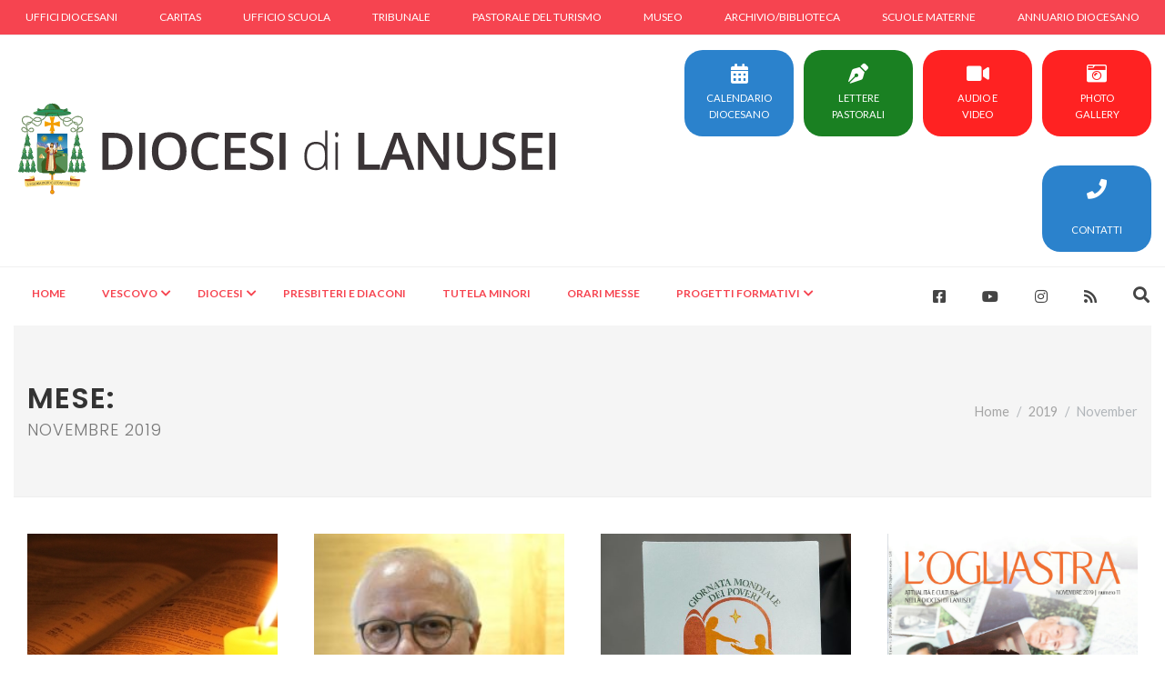

--- FILE ---
content_type: text/html; charset=UTF-8
request_url: https://www.diocesilanusei.it/2019/11/
body_size: 13962
content:
<!DOCTYPE html>
<html lang="it-IT">
<head>
	<meta charset="UTF-8">
	<meta name="viewport" content="width=device-width, initial-scale=1, shrink-to-fit=no">
	<link rel="profile" href="http://gmpg.org/xfn/11">
	<link href="https://fonts.googleapis.com/css?family=Lato:300,400,400i,700|Poppins:300,400,500,600,700|PT+Serif:400,400i&display=swap" rel="stylesheet" type="text/css" />
	<title>Novembre 2019 &#8211; Diocesi di Lanusei</title>
<meta name='robots' content='max-image-preview:large' />
<link rel='dns-prefetch' href='//cdnjs.cloudflare.com' />
<link rel='dns-prefetch' href='//stackpath.bootstrapcdn.com' />
<link rel='dns-prefetch' href='//maps.google.com' />
<link rel="alternate" type="application/rss+xml" title="Diocesi di Lanusei &raquo; Feed" href="https://www.diocesilanusei.it/feed/" />
<link rel="alternate" type="application/rss+xml" title="Diocesi di Lanusei &raquo; Feed dei commenti" href="https://www.diocesilanusei.it/comments/feed/" />
<style id='wp-img-auto-sizes-contain-inline-css'>
img:is([sizes=auto i],[sizes^="auto," i]){contain-intrinsic-size:3000px 1500px}
/*# sourceURL=wp-img-auto-sizes-contain-inline-css */
</style>
<style id='wp-emoji-styles-inline-css'>

	img.wp-smiley, img.emoji {
		display: inline !important;
		border: none !important;
		box-shadow: none !important;
		height: 1em !important;
		width: 1em !important;
		margin: 0 0.07em !important;
		vertical-align: -0.1em !important;
		background: none !important;
		padding: 0 !important;
	}
/*# sourceURL=wp-emoji-styles-inline-css */
</style>
<style id='wp-block-library-inline-css'>
:root{--wp-block-synced-color:#7a00df;--wp-block-synced-color--rgb:122,0,223;--wp-bound-block-color:var(--wp-block-synced-color);--wp-editor-canvas-background:#ddd;--wp-admin-theme-color:#007cba;--wp-admin-theme-color--rgb:0,124,186;--wp-admin-theme-color-darker-10:#006ba1;--wp-admin-theme-color-darker-10--rgb:0,107,160.5;--wp-admin-theme-color-darker-20:#005a87;--wp-admin-theme-color-darker-20--rgb:0,90,135;--wp-admin-border-width-focus:2px}@media (min-resolution:192dpi){:root{--wp-admin-border-width-focus:1.5px}}.wp-element-button{cursor:pointer}:root .has-very-light-gray-background-color{background-color:#eee}:root .has-very-dark-gray-background-color{background-color:#313131}:root .has-very-light-gray-color{color:#eee}:root .has-very-dark-gray-color{color:#313131}:root .has-vivid-green-cyan-to-vivid-cyan-blue-gradient-background{background:linear-gradient(135deg,#00d084,#0693e3)}:root .has-purple-crush-gradient-background{background:linear-gradient(135deg,#34e2e4,#4721fb 50%,#ab1dfe)}:root .has-hazy-dawn-gradient-background{background:linear-gradient(135deg,#faaca8,#dad0ec)}:root .has-subdued-olive-gradient-background{background:linear-gradient(135deg,#fafae1,#67a671)}:root .has-atomic-cream-gradient-background{background:linear-gradient(135deg,#fdd79a,#004a59)}:root .has-nightshade-gradient-background{background:linear-gradient(135deg,#330968,#31cdcf)}:root .has-midnight-gradient-background{background:linear-gradient(135deg,#020381,#2874fc)}:root{--wp--preset--font-size--normal:16px;--wp--preset--font-size--huge:42px}.has-regular-font-size{font-size:1em}.has-larger-font-size{font-size:2.625em}.has-normal-font-size{font-size:var(--wp--preset--font-size--normal)}.has-huge-font-size{font-size:var(--wp--preset--font-size--huge)}.has-text-align-center{text-align:center}.has-text-align-left{text-align:left}.has-text-align-right{text-align:right}.has-fit-text{white-space:nowrap!important}#end-resizable-editor-section{display:none}.aligncenter{clear:both}.items-justified-left{justify-content:flex-start}.items-justified-center{justify-content:center}.items-justified-right{justify-content:flex-end}.items-justified-space-between{justify-content:space-between}.screen-reader-text{border:0;clip-path:inset(50%);height:1px;margin:-1px;overflow:hidden;padding:0;position:absolute;width:1px;word-wrap:normal!important}.screen-reader-text:focus{background-color:#ddd;clip-path:none;color:#444;display:block;font-size:1em;height:auto;left:5px;line-height:normal;padding:15px 23px 14px;text-decoration:none;top:5px;width:auto;z-index:100000}html :where(.has-border-color){border-style:solid}html :where([style*=border-top-color]){border-top-style:solid}html :where([style*=border-right-color]){border-right-style:solid}html :where([style*=border-bottom-color]){border-bottom-style:solid}html :where([style*=border-left-color]){border-left-style:solid}html :where([style*=border-width]){border-style:solid}html :where([style*=border-top-width]){border-top-style:solid}html :where([style*=border-right-width]){border-right-style:solid}html :where([style*=border-bottom-width]){border-bottom-style:solid}html :where([style*=border-left-width]){border-left-style:solid}html :where(img[class*=wp-image-]){height:auto;max-width:100%}:where(figure){margin:0 0 1em}html :where(.is-position-sticky){--wp-admin--admin-bar--position-offset:var(--wp-admin--admin-bar--height,0px)}@media screen and (max-width:600px){html :where(.is-position-sticky){--wp-admin--admin-bar--position-offset:0px}}

/*# sourceURL=wp-block-library-inline-css */
</style><style id='wp-block-columns-inline-css'>
.wp-block-columns{box-sizing:border-box;display:flex;flex-wrap:wrap!important}@media (min-width:782px){.wp-block-columns{flex-wrap:nowrap!important}}.wp-block-columns{align-items:normal!important}.wp-block-columns.are-vertically-aligned-top{align-items:flex-start}.wp-block-columns.are-vertically-aligned-center{align-items:center}.wp-block-columns.are-vertically-aligned-bottom{align-items:flex-end}@media (max-width:781px){.wp-block-columns:not(.is-not-stacked-on-mobile)>.wp-block-column{flex-basis:100%!important}}@media (min-width:782px){.wp-block-columns:not(.is-not-stacked-on-mobile)>.wp-block-column{flex-basis:0;flex-grow:1}.wp-block-columns:not(.is-not-stacked-on-mobile)>.wp-block-column[style*=flex-basis]{flex-grow:0}}.wp-block-columns.is-not-stacked-on-mobile{flex-wrap:nowrap!important}.wp-block-columns.is-not-stacked-on-mobile>.wp-block-column{flex-basis:0;flex-grow:1}.wp-block-columns.is-not-stacked-on-mobile>.wp-block-column[style*=flex-basis]{flex-grow:0}:where(.wp-block-columns){margin-bottom:1.75em}:where(.wp-block-columns.has-background){padding:1.25em 2.375em}.wp-block-column{flex-grow:1;min-width:0;overflow-wrap:break-word;word-break:break-word}.wp-block-column.is-vertically-aligned-top{align-self:flex-start}.wp-block-column.is-vertically-aligned-center{align-self:center}.wp-block-column.is-vertically-aligned-bottom{align-self:flex-end}.wp-block-column.is-vertically-aligned-stretch{align-self:stretch}.wp-block-column.is-vertically-aligned-bottom,.wp-block-column.is-vertically-aligned-center,.wp-block-column.is-vertically-aligned-top{width:100%}
/*# sourceURL=https://www.diocesilanusei.it/wp-includes/blocks/columns/style.min.css */
</style>
<style id='wp-block-group-inline-css'>
.wp-block-group{box-sizing:border-box}:where(.wp-block-group.wp-block-group-is-layout-constrained){position:relative}
/*# sourceURL=https://www.diocesilanusei.it/wp-includes/blocks/group/style.min.css */
</style>
<style id='global-styles-inline-css'>
:root{--wp--preset--aspect-ratio--square: 1;--wp--preset--aspect-ratio--4-3: 4/3;--wp--preset--aspect-ratio--3-4: 3/4;--wp--preset--aspect-ratio--3-2: 3/2;--wp--preset--aspect-ratio--2-3: 2/3;--wp--preset--aspect-ratio--16-9: 16/9;--wp--preset--aspect-ratio--9-16: 9/16;--wp--preset--color--black: #000000;--wp--preset--color--cyan-bluish-gray: #abb8c3;--wp--preset--color--white: #ffffff;--wp--preset--color--pale-pink: #f78da7;--wp--preset--color--vivid-red: #cf2e2e;--wp--preset--color--luminous-vivid-orange: #ff6900;--wp--preset--color--luminous-vivid-amber: #fcb900;--wp--preset--color--light-green-cyan: #7bdcb5;--wp--preset--color--vivid-green-cyan: #00d084;--wp--preset--color--pale-cyan-blue: #8ed1fc;--wp--preset--color--vivid-cyan-blue: #0693e3;--wp--preset--color--vivid-purple: #9b51e0;--wp--preset--gradient--vivid-cyan-blue-to-vivid-purple: linear-gradient(135deg,rgb(6,147,227) 0%,rgb(155,81,224) 100%);--wp--preset--gradient--light-green-cyan-to-vivid-green-cyan: linear-gradient(135deg,rgb(122,220,180) 0%,rgb(0,208,130) 100%);--wp--preset--gradient--luminous-vivid-amber-to-luminous-vivid-orange: linear-gradient(135deg,rgb(252,185,0) 0%,rgb(255,105,0) 100%);--wp--preset--gradient--luminous-vivid-orange-to-vivid-red: linear-gradient(135deg,rgb(255,105,0) 0%,rgb(207,46,46) 100%);--wp--preset--gradient--very-light-gray-to-cyan-bluish-gray: linear-gradient(135deg,rgb(238,238,238) 0%,rgb(169,184,195) 100%);--wp--preset--gradient--cool-to-warm-spectrum: linear-gradient(135deg,rgb(74,234,220) 0%,rgb(151,120,209) 20%,rgb(207,42,186) 40%,rgb(238,44,130) 60%,rgb(251,105,98) 80%,rgb(254,248,76) 100%);--wp--preset--gradient--blush-light-purple: linear-gradient(135deg,rgb(255,206,236) 0%,rgb(152,150,240) 100%);--wp--preset--gradient--blush-bordeaux: linear-gradient(135deg,rgb(254,205,165) 0%,rgb(254,45,45) 50%,rgb(107,0,62) 100%);--wp--preset--gradient--luminous-dusk: linear-gradient(135deg,rgb(255,203,112) 0%,rgb(199,81,192) 50%,rgb(65,88,208) 100%);--wp--preset--gradient--pale-ocean: linear-gradient(135deg,rgb(255,245,203) 0%,rgb(182,227,212) 50%,rgb(51,167,181) 100%);--wp--preset--gradient--electric-grass: linear-gradient(135deg,rgb(202,248,128) 0%,rgb(113,206,126) 100%);--wp--preset--gradient--midnight: linear-gradient(135deg,rgb(2,3,129) 0%,rgb(40,116,252) 100%);--wp--preset--font-size--small: 13px;--wp--preset--font-size--medium: 20px;--wp--preset--font-size--large: 36px;--wp--preset--font-size--x-large: 42px;--wp--preset--spacing--20: 0.44rem;--wp--preset--spacing--30: 0.67rem;--wp--preset--spacing--40: 1rem;--wp--preset--spacing--50: 1.5rem;--wp--preset--spacing--60: 2.25rem;--wp--preset--spacing--70: 3.38rem;--wp--preset--spacing--80: 5.06rem;--wp--preset--shadow--natural: 6px 6px 9px rgba(0, 0, 0, 0.2);--wp--preset--shadow--deep: 12px 12px 50px rgba(0, 0, 0, 0.4);--wp--preset--shadow--sharp: 6px 6px 0px rgba(0, 0, 0, 0.2);--wp--preset--shadow--outlined: 6px 6px 0px -3px rgb(255, 255, 255), 6px 6px rgb(0, 0, 0);--wp--preset--shadow--crisp: 6px 6px 0px rgb(0, 0, 0);}:where(.is-layout-flex){gap: 0.5em;}:where(.is-layout-grid){gap: 0.5em;}body .is-layout-flex{display: flex;}.is-layout-flex{flex-wrap: wrap;align-items: center;}.is-layout-flex > :is(*, div){margin: 0;}body .is-layout-grid{display: grid;}.is-layout-grid > :is(*, div){margin: 0;}:where(.wp-block-columns.is-layout-flex){gap: 2em;}:where(.wp-block-columns.is-layout-grid){gap: 2em;}:where(.wp-block-post-template.is-layout-flex){gap: 1.25em;}:where(.wp-block-post-template.is-layout-grid){gap: 1.25em;}.has-black-color{color: var(--wp--preset--color--black) !important;}.has-cyan-bluish-gray-color{color: var(--wp--preset--color--cyan-bluish-gray) !important;}.has-white-color{color: var(--wp--preset--color--white) !important;}.has-pale-pink-color{color: var(--wp--preset--color--pale-pink) !important;}.has-vivid-red-color{color: var(--wp--preset--color--vivid-red) !important;}.has-luminous-vivid-orange-color{color: var(--wp--preset--color--luminous-vivid-orange) !important;}.has-luminous-vivid-amber-color{color: var(--wp--preset--color--luminous-vivid-amber) !important;}.has-light-green-cyan-color{color: var(--wp--preset--color--light-green-cyan) !important;}.has-vivid-green-cyan-color{color: var(--wp--preset--color--vivid-green-cyan) !important;}.has-pale-cyan-blue-color{color: var(--wp--preset--color--pale-cyan-blue) !important;}.has-vivid-cyan-blue-color{color: var(--wp--preset--color--vivid-cyan-blue) !important;}.has-vivid-purple-color{color: var(--wp--preset--color--vivid-purple) !important;}.has-black-background-color{background-color: var(--wp--preset--color--black) !important;}.has-cyan-bluish-gray-background-color{background-color: var(--wp--preset--color--cyan-bluish-gray) !important;}.has-white-background-color{background-color: var(--wp--preset--color--white) !important;}.has-pale-pink-background-color{background-color: var(--wp--preset--color--pale-pink) !important;}.has-vivid-red-background-color{background-color: var(--wp--preset--color--vivid-red) !important;}.has-luminous-vivid-orange-background-color{background-color: var(--wp--preset--color--luminous-vivid-orange) !important;}.has-luminous-vivid-amber-background-color{background-color: var(--wp--preset--color--luminous-vivid-amber) !important;}.has-light-green-cyan-background-color{background-color: var(--wp--preset--color--light-green-cyan) !important;}.has-vivid-green-cyan-background-color{background-color: var(--wp--preset--color--vivid-green-cyan) !important;}.has-pale-cyan-blue-background-color{background-color: var(--wp--preset--color--pale-cyan-blue) !important;}.has-vivid-cyan-blue-background-color{background-color: var(--wp--preset--color--vivid-cyan-blue) !important;}.has-vivid-purple-background-color{background-color: var(--wp--preset--color--vivid-purple) !important;}.has-black-border-color{border-color: var(--wp--preset--color--black) !important;}.has-cyan-bluish-gray-border-color{border-color: var(--wp--preset--color--cyan-bluish-gray) !important;}.has-white-border-color{border-color: var(--wp--preset--color--white) !important;}.has-pale-pink-border-color{border-color: var(--wp--preset--color--pale-pink) !important;}.has-vivid-red-border-color{border-color: var(--wp--preset--color--vivid-red) !important;}.has-luminous-vivid-orange-border-color{border-color: var(--wp--preset--color--luminous-vivid-orange) !important;}.has-luminous-vivid-amber-border-color{border-color: var(--wp--preset--color--luminous-vivid-amber) !important;}.has-light-green-cyan-border-color{border-color: var(--wp--preset--color--light-green-cyan) !important;}.has-vivid-green-cyan-border-color{border-color: var(--wp--preset--color--vivid-green-cyan) !important;}.has-pale-cyan-blue-border-color{border-color: var(--wp--preset--color--pale-cyan-blue) !important;}.has-vivid-cyan-blue-border-color{border-color: var(--wp--preset--color--vivid-cyan-blue) !important;}.has-vivid-purple-border-color{border-color: var(--wp--preset--color--vivid-purple) !important;}.has-vivid-cyan-blue-to-vivid-purple-gradient-background{background: var(--wp--preset--gradient--vivid-cyan-blue-to-vivid-purple) !important;}.has-light-green-cyan-to-vivid-green-cyan-gradient-background{background: var(--wp--preset--gradient--light-green-cyan-to-vivid-green-cyan) !important;}.has-luminous-vivid-amber-to-luminous-vivid-orange-gradient-background{background: var(--wp--preset--gradient--luminous-vivid-amber-to-luminous-vivid-orange) !important;}.has-luminous-vivid-orange-to-vivid-red-gradient-background{background: var(--wp--preset--gradient--luminous-vivid-orange-to-vivid-red) !important;}.has-very-light-gray-to-cyan-bluish-gray-gradient-background{background: var(--wp--preset--gradient--very-light-gray-to-cyan-bluish-gray) !important;}.has-cool-to-warm-spectrum-gradient-background{background: var(--wp--preset--gradient--cool-to-warm-spectrum) !important;}.has-blush-light-purple-gradient-background{background: var(--wp--preset--gradient--blush-light-purple) !important;}.has-blush-bordeaux-gradient-background{background: var(--wp--preset--gradient--blush-bordeaux) !important;}.has-luminous-dusk-gradient-background{background: var(--wp--preset--gradient--luminous-dusk) !important;}.has-pale-ocean-gradient-background{background: var(--wp--preset--gradient--pale-ocean) !important;}.has-electric-grass-gradient-background{background: var(--wp--preset--gradient--electric-grass) !important;}.has-midnight-gradient-background{background: var(--wp--preset--gradient--midnight) !important;}.has-small-font-size{font-size: var(--wp--preset--font-size--small) !important;}.has-medium-font-size{font-size: var(--wp--preset--font-size--medium) !important;}.has-large-font-size{font-size: var(--wp--preset--font-size--large) !important;}.has-x-large-font-size{font-size: var(--wp--preset--font-size--x-large) !important;}
:where(.wp-block-columns.is-layout-flex){gap: 2em;}:where(.wp-block-columns.is-layout-grid){gap: 2em;}
/*# sourceURL=global-styles-inline-css */
</style>
<style id='core-block-supports-inline-css'>
.wp-container-core-columns-is-layout-9d6595d7{flex-wrap:nowrap;}
/*# sourceURL=core-block-supports-inline-css */
</style>

<style id='classic-theme-styles-inline-css'>
/*! This file is auto-generated */
.wp-block-button__link{color:#fff;background-color:#32373c;border-radius:9999px;box-shadow:none;text-decoration:none;padding:calc(.667em + 2px) calc(1.333em + 2px);font-size:1.125em}.wp-block-file__button{background:#32373c;color:#fff;text-decoration:none}
/*# sourceURL=/wp-includes/css/classic-themes.min.css */
</style>
<link rel='stylesheet' id='contact-form-7-css' href='https://www.diocesilanusei.it/wp-content/plugins/contact-form-7/includes/css/styles.css?ver=6.1.4' media='all' />
<link rel='stylesheet' id='bootstrap413-css' href='https://stackpath.bootstrapcdn.com/bootstrap/4.1.3/css/bootstrap.min.css?ver=6.9' media='all' />
<link rel='stylesheet' id='bootstrap-styles-css' href='https://www.diocesilanusei.it/wp-content/themes/bdtheme/css/bootstrap-custom.min.css?ver=0.1.1628874654' media='all' />
<link rel='stylesheet' id='theme-styles-css' href='https://www.diocesilanusei.it/wp-content/themes/bdtheme/css/custom.min.css?ver=0.1.1640023836' media='all' />
<link rel='stylesheet' id='font-awesome5151-css' href='https://cdnjs.cloudflare.com/ajax/libs/font-awesome/5.15.1/css/all.min.css?ver=6.9' media='all' />
<link rel='stylesheet' id='fonticon-styles-css' href='https://www.diocesilanusei.it/wp-content/themes/bdtheme/css/font-icons.css?ver=0.1.1628874654' media='all' />
<link rel='stylesheet' id='animate-styles-css' href='https://www.diocesilanusei.it/wp-content/themes/bdtheme/css/animate.css?ver=0.1.1628874654' media='all' />
<link rel='stylesheet' id='magnific-popup-styles-css' href='https://www.diocesilanusei.it/wp-content/themes/bdtheme/css/magnific-popup.css?ver=0.1.1628874654' media='all' />
<link rel='stylesheet' id='owlcarousal200-css-css' href='https://cdnjs.cloudflare.com/ajax/libs/OwlCarousel2/2.0.0-beta.3/assets/owl.carousel.min.css?ver=6.9' media='all' />
<link rel='stylesheet' id='owlcarousaltheme200-css-css' href='https://cdnjs.cloudflare.com/ajax/libs/OwlCarousel2/2.0.0-beta.3/assets/owl.theme.default.min.css?ver=6.9' media='all' />
<link rel='stylesheet' id='rslider-styles-css' href='https://www.diocesilanusei.it/wp-content/themes/bdtheme/css/rslider.min.css?ver=0.1.1628874654' media='all' />
<script src="https://www.diocesilanusei.it/wp-includes/js/jquery/jquery.min.js?ver=3.7.1" id="jquery-core-js"></script>
<script src="https://www.diocesilanusei.it/wp-includes/js/jquery/jquery-migrate.min.js?ver=3.4.1" id="jquery-migrate-js"></script>
<script src="https://maps.google.com/maps/api/js?key=AIzaSyCVAhdYPlEec8VlVFobIok2AXIKaWiHHqk&amp;ver=6.9" id="gmap-script-js"></script>
<script id="gallery-archive-js-extra">
var gallery_posts_params = {"ajaxurl":"https://www.diocesilanusei.it/wp-admin/admin-ajax.php","posts":"{\"year\":2019,\"monthnum\":11,\"error\":\"\",\"m\":\"\",\"p\":0,\"post_parent\":\"\",\"subpost\":\"\",\"subpost_id\":\"\",\"attachment\":\"\",\"attachment_id\":0,\"name\":\"\",\"pagename\":\"\",\"page_id\":0,\"second\":\"\",\"minute\":\"\",\"hour\":\"\",\"day\":0,\"w\":0,\"category_name\":\"\",\"tag\":\"\",\"cat\":\"\",\"tag_id\":\"\",\"author\":\"\",\"author_name\":\"\",\"feed\":\"\",\"tb\":\"\",\"paged\":0,\"meta_key\":\"\",\"meta_value\":\"\",\"preview\":\"\",\"s\":\"\",\"sentence\":\"\",\"title\":\"\",\"fields\":\"all\",\"menu_order\":\"\",\"embed\":\"\",\"category__in\":[],\"category__not_in\":[],\"category__and\":[],\"post__in\":[],\"post__not_in\":[],\"post_name__in\":[],\"tag__in\":[],\"tag__not_in\":[],\"tag__and\":[],\"tag_slug__in\":[],\"tag_slug__and\":[],\"post_parent__in\":[],\"post_parent__not_in\":[],\"author__in\":[],\"author__not_in\":[],\"search_columns\":[],\"posts_per_page\":8,\"ignore_sticky_posts\":false,\"suppress_filters\":false,\"cache_results\":true,\"update_post_term_cache\":true,\"update_menu_item_cache\":false,\"lazy_load_term_meta\":true,\"update_post_meta_cache\":true,\"post_type\":\"\",\"nopaging\":false,\"comments_per_page\":\"50\",\"no_found_rows\":false,\"order\":\"DESC\"}","current_page":"1","max_page":"1"};
//# sourceURL=gallery-archive-js-extra
</script>
<script src="https://www.diocesilanusei.it/wp-content/themes/bdtheme/js/gallery-load-posts.js?ver=6.9" id="gallery-archive-js"></script>
<link rel="https://api.w.org/" href="https://www.diocesilanusei.it/wp-json/" /><link rel="EditURI" type="application/rsd+xml" title="RSD" href="https://www.diocesilanusei.it/xmlrpc.php?rsd" />
<meta name="generator" content="WordPress 6.9" />
<meta name="mobile-web-app-capable" content="yes">
<meta name="apple-mobile-web-app-capable" content="yes">
<meta name="apple-mobile-web-app-title" content="Diocesi di Lanusei - ">
<style>.recentcomments a{display:inline !important;padding:0 !important;margin:0 !important;}</style></head>

<body class="archive date wp-embed-responsive wp-theme-bdtheme group-blog hfeed" itemscope itemtype="http://schema.org/WebSite">
<div class="site" id="page">


	<!-- ******************* The Navbar Area ******************* -->
	<div id="wrapper-navbar" class="">

		<div class="border-bottom header-topbar">
			<div class="container-fluid">
				<div class="row">
					<div class="col-12">
						<div class="main-navigation">
							<nav id="topbar" class="navbar navbar-expand-lg text-primary">
								<div id="navbarNavDropdown" class="collapse navbar-collapse"><ul id="top-menu" class=""><li itemscope="itemscope" itemtype="https://www.schema.org/SiteNavigationElement" id="menu-item-8341" class="menu-item menu-item-type-post_type menu-item-object-page menu-item-8341 nav-item"><a title="Uffici diocesani" href="https://www.diocesilanusei.it/uffici-diocesani/" class="nav-link menu-link">Uffici diocesani</a></li>
<li itemscope="itemscope" itemtype="https://www.schema.org/SiteNavigationElement" id="menu-item-3293" class="menu-item menu-item-type-custom menu-item-object-custom menu-item-3293 nav-item"><a title="Caritas" href="http://www.caritaslanusei.it/" class="nav-link menu-link">Caritas</a></li>
<li itemscope="itemscope" itemtype="https://www.schema.org/SiteNavigationElement" id="menu-item-6353" class="menu-item menu-item-type-custom menu-item-object-custom menu-item-6353 nav-item"><a title="Ufficio scuola" href="https://www.ircdiocesilanusei.it/" class="nav-link menu-link">Ufficio scuola</a></li>
<li itemscope="itemscope" itemtype="https://www.schema.org/SiteNavigationElement" id="menu-item-8344" class="menu-item menu-item-type-post_type menu-item-object-page menu-item-8344 nav-item"><a title="Tribunale" href="https://www.diocesilanusei.it/tribunale-ecclesiastico-interdiocesano-nuoro-lanusei/" class="nav-link menu-link">Tribunale</a></li>
<li itemscope="itemscope" itemtype="https://www.schema.org/SiteNavigationElement" id="menu-item-3296" class="menu-item menu-item-type-custom menu-item-object-custom menu-item-3296 nav-item"><a title="Pastorale del turismo" href="https://www.pastoraledelturismo.it/" class="nav-link menu-link">Pastorale del turismo</a></li>
<li itemscope="itemscope" itemtype="https://www.schema.org/SiteNavigationElement" id="menu-item-5217" class="menu-item menu-item-type-taxonomy menu-item-object-categories menu-item-5217 nav-item"><a title="Museo" href="https://www.diocesilanusei.it/gallery-category/museo-diocesano/" class="nav-link menu-link">Museo</a></li>
<li itemscope="itemscope" itemtype="https://www.schema.org/SiteNavigationElement" id="menu-item-9084" class="menu-item menu-item-type-post_type menu-item-object-page menu-item-9084 nav-item"><a title="Archivio/Biblioteca" href="https://www.diocesilanusei.it/archivio-storico-e-biblioteca/" class="nav-link menu-link">Archivio/Biblioteca</a></li>
<li itemscope="itemscope" itemtype="https://www.schema.org/SiteNavigationElement" id="menu-item-8347" class="menu-item menu-item-type-post_type menu-item-object-page menu-item-8347 nav-item"><a title="Scuole materne" href="https://www.diocesilanusei.it/scuole-materne/" class="nav-link menu-link">Scuole materne</a></li>
<li itemscope="itemscope" itemtype="https://www.schema.org/SiteNavigationElement" id="menu-item-3306" class="menu-item menu-item-type-custom menu-item-object-custom menu-item-3306 nav-item"><a title="Annuario diocesano" href="/wp-content/uploads/2021/10/Annuario-diocesano.pdf" class="nav-link menu-link">Annuario diocesano</a></li>
</ul></div>							</nav>
						</div>
					</div>
				</div>
			</div>
		</div>

		<a class="skip-link sr-only sr-only-focusable" href="#content">Vai al contenuto</a>
		<div class="container-fluid">
			<div class="row d-flex align-items-center">
				<div class="col-12 col-md-5 col-lg-6">
					<nav id="main-nav-top" class="navbar navbar-expand-md navbar-dark py-3" aria-labelledby="main-nav-label">

						<h2 id="main-nav-label" class="sr-only">
							Main Navigation						</h2>

																						<!-- Your site title as branding in the menu -->
																	<a rel="home" href="https://www.diocesilanusei.it/" itemprop="url"><img src="https://www.diocesilanusei.it/wp-content/uploads/2021/10/diocesi-di-lanusei-1.svg" title="Diocesi di Lanusei" /></a>
																<!-- end custom logo -->

							<button class="navbar-toggler" type="button" data-toggle="collapse" data-target="#navbarNavDropdown" aria-controls="navbarNavDropdown" aria-expanded="false" aria-label="Toggle navigation">
								<span class="navbar-toggler-icon"></span>
							</button>

						
					</nav><!-- .site-navigation -->
				</div>
				<div class="col-8 col-md-3 col-lg-6 header-links">
					<div class="h-100 header-links-section">
						<div class="header-links-main">
							<div class="main-nav-sub text-right">
								<div class="text-center item my-3">
									<a href="/calendario-diocesano/" class="button button-reveal button-large button-circle m-0 first" title="Calendario Diocesano">
										<div class="vertical-middle">
											<i class="fa fa-calendar-alt"></i>
											<div class="d-none d-lg-block">Calendario Diocesano</div>
										</div>
									</a>
								</div>
								<div class="text-center item my-3 ml-2">
									<a href="/category/lettere-pastorali/" class="button button-reveal button-large button-circle m-0 second" title="Lettere Pastorali">
										<div class="vertical-middle">
											<i class="fa fa-pen-nib"></i>
											<div class="d-none d-lg-block">Lettere Pastorali</div>
										</div>
									</a>
								</div>
								<div class="text-center item my-3 ml-2">
									<a href="/media-category/audio-e-video/" class="button button-reveal button-large button-circle m-0 second" style="background-color:#f22;" title="Audio e Video">
										<div class="vertical-middle">
											<i class="fa fa-video"></i>
											<div class="d-none d-lg-block">Audio e<br>Video</div>
										</div>
									</a>
								</div>

								<div class="text-center item my-3 ml-2">
									<a href="/gallery-image/" class="button button-reveal button-large button-circle m-0 second" style="background-color:#f22;" title="Photo gallery">
										<div class="vertical-middle">
											<i class="fas fa-camera-retro"></i>
											<div class="d-none d-lg-block">Photo<br>Gallery</div>
										</div>
									</a>
								</div>

								<div class="text-center item my-3 ml-2">
									<a href="/contatti/" class="button button-reveal button-large button-circle m-0 second" style="background-color:#2b82cc;" title="Contatti">
										<div class="vertical-middle">
											<i class="fas fa-phone"></i>
											<div class="d-none d-lg-block"><br>Contatti</div>
										</div>
									</a>
								</div>

							</div>
						</div>
					</div>
				</div>
				<div class="col-lg-12 col-4">
					<div class="row position-relative">
						<div class="border-top main-nav-border w-100">
							<div id="header-wrap" class="d-lg-block  py-4 py-lg-0">

								<div class="header-row position-relative header-misc">
									<div class="col-12">
										<div class="row">
											<div class="col-lg-9 col-6 order-lg-1 order-2">
												<div id="primary-menu-trigger">
													<svg class="svg-trigger" viewBox="0 0 100 100"><path d="m 30,33 h 40 c 3.722839,0 7.5,3.126468 7.5,8.578427 0,5.451959 -2.727029,8.421573 -7.5,8.421573 h -20"></path><path d="m 30,50 h 40"></path><path d="m 70,67 h -40 c 0,0 -7.5,-0.802118 -7.5,-8.365747 0,-7.563629 7.5,-8.634253 7.5,-8.634253 h 20"></path></svg>
												</div>
												<div class="primary-menu with-arrows ">
													<nav id="main-nav" class="navbar navbar-expand-lg">
														<div class="main_navigation menu-container"><ul id="main-menu" class=" "><li itemscope="itemscope" itemtype="https://www.schema.org/SiteNavigationElement" id="menu-item-8348" class="menu-item menu-item-type-post_type menu-item-object-page menu-item-home menu-item-8348 nav-item"><a title="Home" href="https://www.diocesilanusei.it/" class="nav-link menu-link">Home</a></li>
<li itemscope="itemscope" itemtype="https://www.schema.org/SiteNavigationElement" id="menu-item-3307" class="menu-item menu-item-type-custom menu-item-object-custom menu-item-has-children dropdown nav-item-parent menu-item-3307 nav-item"><a title="Vescovo" href="/biografia-del-vescovo/" data-toggle="dropdown" aria-haspopup="true" aria-expanded="false" class="dropdown-toggle nav-link" id="menu-item-dropdown-3307">Vescovo</a>
<ul aria-labelledby="menu-item-dropdown-3307" role="menu">
	<li itemscope="itemscope" itemtype="https://www.schema.org/SiteNavigationElement" id="menu-item-8349" class="menu-item menu-item-type-post_type menu-item-object-page menu-item-has-children sub-menu-item dropdown nav-item-child menu-item-8349"><a title="Biografia" href="https://www.diocesilanusei.it/biografia-del-vescovo/" class="dropdown-item nav-link menu-link">Biografia</a>
	<ul aria-labelledby="menu-item-dropdown-3307" role="menu">
		<li itemscope="itemscope" itemtype="https://www.schema.org/SiteNavigationElement" id="menu-item-8351" class="menu-item menu-item-type-post_type menu-item-object-page sub-menu-item menu-item-8351"><a title="Nomina" href="https://www.diocesilanusei.it/elezione-a-vescovo-di-lanusei/" class="dropdown-item nav-link menu-link">Nomina</a></li>
		<li itemscope="itemscope" itemtype="https://www.schema.org/SiteNavigationElement" id="menu-item-8350" class="menu-item menu-item-type-post_type menu-item-object-page sub-menu-item menu-item-8350"><a title="Ordinazione" href="https://www.diocesilanusei.it/ordinazione-episcopale-mons-antonio-mura/" class="dropdown-item nav-link menu-link">Ordinazione</a></li>
		<li itemscope="itemscope" itemtype="https://www.schema.org/SiteNavigationElement" id="menu-item-8352" class="menu-item menu-item-type-post_type menu-item-object-page sub-menu-item menu-item-8352"><a title="Ingresso in Diocesi" href="https://www.diocesilanusei.it/ingresso-in-diocesi/" class="dropdown-item nav-link menu-link">Ingresso in Diocesi</a></li>
	</ul>
</li>
	<li itemscope="itemscope" itemtype="https://www.schema.org/SiteNavigationElement" id="menu-item-5222" class="menu-item menu-item-type-taxonomy menu-item-object-category sub-menu-item menu-item-5222"><a title="Omelie e discorsi" href="https://www.diocesilanusei.it/category/vescovo/omelie-e-discorsi/" class="dropdown-item nav-link menu-link">Omelie e discorsi</a></li>
	<li itemscope="itemscope" itemtype="https://www.schema.org/SiteNavigationElement" id="menu-item-8353" class="menu-item menu-item-type-post_type menu-item-object-post sub-menu-item menu-item-8353"><a title="Stemma" href="https://www.diocesilanusei.it/descrizione-dello-stemma-12/" class="dropdown-item nav-link menu-link">Stemma</a></li>
	<li itemscope="itemscope" itemtype="https://www.schema.org/SiteNavigationElement" id="menu-item-8385" class="menu-item menu-item-type-post_type menu-item-object-page sub-menu-item menu-item-8385"><a title="I Vescovi della Diocesi" href="https://www.diocesilanusei.it/vescovo-emerito/" class="dropdown-item nav-link menu-link">I Vescovi della Diocesi</a></li>
	<li itemscope="itemscope" itemtype="https://www.schema.org/SiteNavigationElement" id="menu-item-8359" class="menu-item menu-item-type-post_type menu-item-object-page sub-menu-item menu-item-8359"><a title="Contatti" href="https://www.diocesilanusei.it/contatta-il-vescovo/" class="dropdown-item nav-link menu-link">Contatti</a></li>
</ul>
</li>
<li itemscope="itemscope" itemtype="https://www.schema.org/SiteNavigationElement" id="menu-item-3310" class="menu-item menu-item-type-custom menu-item-object-custom menu-item-has-children dropdown nav-item-parent menu-item-3310 nav-item"><a title="Diocesi" href="/storia-della-diocesi/" data-toggle="dropdown" aria-haspopup="true" aria-expanded="false" class="dropdown-toggle nav-link" id="menu-item-dropdown-3310">Diocesi</a>
<ul aria-labelledby="menu-item-dropdown-3310" role="menu">
	<li itemscope="itemscope" itemtype="https://www.schema.org/SiteNavigationElement" id="menu-item-8365" class="menu-item menu-item-type-post_type menu-item-object-page sub-menu-item menu-item-8365"><a title="Storia" href="https://www.diocesilanusei.it/storia-della-diocesi/" class="dropdown-item nav-link menu-link">Storia</a></li>
	<li itemscope="itemscope" itemtype="https://www.schema.org/SiteNavigationElement" id="menu-item-8366" class="menu-item menu-item-type-post_type menu-item-object-page sub-menu-item menu-item-8366"><a title="Parrocchie" href="https://www.diocesilanusei.it/parrocchie/" class="dropdown-item nav-link menu-link">Parrocchie</a></li>
	<li itemscope="itemscope" itemtype="https://www.schema.org/SiteNavigationElement" id="menu-item-3327" class="menu-item menu-item-type-custom menu-item-object-custom menu-item-has-children sub-menu-item dropdown nav-item-child menu-item-3327"><a title="Organismi" href="#" class="dropdown-item nav-link menu-link">Organismi</a>
	<ul aria-labelledby="menu-item-dropdown-3310" role="menu">
		<li itemscope="itemscope" itemtype="https://www.schema.org/SiteNavigationElement" id="menu-item-8371" class="menu-item menu-item-type-post_type menu-item-object-page sub-menu-item menu-item-8371"><a title="Curia e Vicariato" href="https://www.diocesilanusei.it/curia-e-vicariato/" class="dropdown-item nav-link menu-link">Curia e Vicariato</a></li>
		<li itemscope="itemscope" itemtype="https://www.schema.org/SiteNavigationElement" id="menu-item-8372" class="menu-item menu-item-type-post_type menu-item-object-page sub-menu-item menu-item-8372"><a title="Foranie" href="https://www.diocesilanusei.it/foranie/" class="dropdown-item nav-link menu-link">Foranie</a></li>
		<li itemscope="itemscope" itemtype="https://www.schema.org/SiteNavigationElement" id="menu-item-8373" class="menu-item menu-item-type-post_type menu-item-object-page sub-menu-item menu-item-8373"><a title="Seminario" href="https://www.diocesilanusei.it/seminario/" class="dropdown-item nav-link menu-link">Seminario</a></li>
		<li itemscope="itemscope" itemtype="https://www.schema.org/SiteNavigationElement" id="menu-item-8374" class="menu-item menu-item-type-post_type menu-item-object-page sub-menu-item menu-item-8374"><a title="Consiglio presbiterale e Consultori" href="https://www.diocesilanusei.it/consiglio-presbiterale-e-consultori/" class="dropdown-item nav-link menu-link">Consiglio presbiterale e Consultori</a></li>
		<li itemscope="itemscope" itemtype="https://www.schema.org/SiteNavigationElement" id="menu-item-8375" class="menu-item menu-item-type-post_type menu-item-object-page sub-menu-item menu-item-8375"><a title="Uffici diocesani" href="https://www.diocesilanusei.it/uffici-diocesani/" class="dropdown-item nav-link menu-link">Uffici diocesani</a></li>
		<li itemscope="itemscope" itemtype="https://www.schema.org/SiteNavigationElement" id="menu-item-8376" class="menu-item menu-item-type-post_type menu-item-object-page sub-menu-item menu-item-8376"><a title="Consiglio affari economici" href="https://www.diocesilanusei.it/consiglio-affari-economici/" class="dropdown-item nav-link menu-link">Consiglio affari economici</a></li>
	</ul>
</li>
	<li itemscope="itemscope" itemtype="https://www.schema.org/SiteNavigationElement" id="menu-item-8364" class="menu-item menu-item-type-post_type menu-item-object-page sub-menu-item menu-item-8364"><a title="Religiosi e Religiose" href="https://www.diocesilanusei.it/religiosi-e-religiose/" class="dropdown-item nav-link menu-link">Religiosi e Religiose</a></li>
	<li itemscope="itemscope" itemtype="https://www.schema.org/SiteNavigationElement" id="menu-item-8390" class="menu-item menu-item-type-post_type menu-item-object-page sub-menu-item menu-item-8390"><a title="Seminaristi" href="https://www.diocesilanusei.it/seminaristi/" class="dropdown-item nav-link menu-link">Seminaristi</a></li>
	<li itemscope="itemscope" itemtype="https://www.schema.org/SiteNavigationElement" id="menu-item-8369" class="menu-item menu-item-type-post_type menu-item-object-page sub-menu-item menu-item-8369"><a title="Associazioni e Movimenti" href="https://www.diocesilanusei.it/associazioni-e-movimenti/" class="dropdown-item nav-link menu-link">Associazioni e Movimenti</a></li>
</ul>
</li>
<li itemscope="itemscope" itemtype="https://www.schema.org/SiteNavigationElement" id="menu-item-8377" class="menu-item menu-item-type-post_type menu-item-object-page menu-item-8377 nav-item"><a title="Presbiteri e Diaconi" href="https://www.diocesilanusei.it/presbiteri-e-diaconi/" class="nav-link menu-link">Presbiteri e Diaconi</a></li>
<li itemscope="itemscope" itemtype="https://www.schema.org/SiteNavigationElement" id="menu-item-9350" class="menu-item menu-item-type-post_type menu-item-object-page menu-item-9350 nav-item"><a title="Tutela minori" href="https://www.diocesilanusei.it/tutela-dei-minori-interdiocesana/" class="nav-link menu-link">Tutela minori</a></li>
<li itemscope="itemscope" itemtype="https://www.schema.org/SiteNavigationElement" id="menu-item-8578" class="menu-item menu-item-type-post_type menu-item-object-page menu-item-8578 nav-item"><a title="Orari Messe" href="https://www.diocesilanusei.it/orari-sante-messe/" class="nav-link menu-link">Orari Messe</a></li>
<li itemscope="itemscope" itemtype="https://www.schema.org/SiteNavigationElement" id="menu-item-6342" class="menu-item menu-item-type-taxonomy menu-item-object-category menu-item-has-children dropdown nav-item-parent menu-item-6342 nav-item"><a title="Progetti formativi" href="https://www.diocesilanusei.it/category/progetti-formativi/" data-toggle="dropdown" aria-haspopup="true" aria-expanded="false" class="dropdown-toggle nav-link" id="menu-item-dropdown-6342">Progetti formativi</a>
<ul aria-labelledby="menu-item-dropdown-6342" role="menu">
	<li itemscope="itemscope" itemtype="https://www.schema.org/SiteNavigationElement" id="menu-item-6346" class="menu-item menu-item-type-taxonomy menu-item-object-category menu-item-has-children sub-menu-item dropdown nav-item-child menu-item-6346"><a title="Diocesi" href="https://www.diocesilanusei.it/category/progetti-formativi/diocesi/" class="dropdown-item nav-link menu-link">Diocesi</a>
	<ul aria-labelledby="menu-item-dropdown-6342" role="menu">
		<li itemscope="itemscope" itemtype="https://www.schema.org/SiteNavigationElement" id="menu-item-6349" class="menu-item menu-item-type-taxonomy menu-item-object-category sub-menu-item menu-item-6349"><a title="Scuola di Teologia" href="https://www.diocesilanusei.it/category/progetti-formativi/diocesi/scuola-di-teologia/" class="dropdown-item nav-link menu-link">Scuola di Teologia</a></li>
		<li itemscope="itemscope" itemtype="https://www.schema.org/SiteNavigationElement" id="menu-item-6347" class="menu-item menu-item-type-taxonomy menu-item-object-category sub-menu-item menu-item-6347"><a title="Progetti in atto" href="https://www.diocesilanusei.it/category/progetti-formativi/diocesi/progetti-in-atto/" class="dropdown-item nav-link menu-link">Progetti in atto</a></li>
		<li itemscope="itemscope" itemtype="https://www.schema.org/SiteNavigationElement" id="menu-item-6348" class="menu-item menu-item-type-taxonomy menu-item-object-category sub-menu-item menu-item-6348"><a title="Progetti realizzati" href="https://www.diocesilanusei.it/category/progetti-formativi/diocesi/progetti-realizzati/" class="dropdown-item nav-link menu-link">Progetti realizzati</a></li>
	</ul>
</li>
	<li itemscope="itemscope" itemtype="https://www.schema.org/SiteNavigationElement" id="menu-item-6343" class="menu-item menu-item-type-taxonomy menu-item-object-category menu-item-has-children sub-menu-item dropdown nav-item-child menu-item-6343"><a title="Caritas" href="https://www.diocesilanusei.it/category/progetti-formativi/caritas/" class="dropdown-item nav-link menu-link">Caritas</a>
	<ul aria-labelledby="menu-item-dropdown-6342" role="menu">
		<li itemscope="itemscope" itemtype="https://www.schema.org/SiteNavigationElement" id="menu-item-6344" class="menu-item menu-item-type-taxonomy menu-item-object-category sub-menu-item menu-item-6344"><a title="Progetti in atto" href="https://www.diocesilanusei.it/category/progetti-formativi/caritas/progetti-in-atto-caritas/" class="dropdown-item nav-link menu-link">Progetti in atto</a></li>
		<li itemscope="itemscope" itemtype="https://www.schema.org/SiteNavigationElement" id="menu-item-6345" class="menu-item menu-item-type-taxonomy menu-item-object-category sub-menu-item menu-item-6345"><a title="Progetti realizzati" href="https://www.diocesilanusei.it/category/progetti-formativi/caritas/progetti-realizzati-caritas/" class="dropdown-item nav-link menu-link">Progetti realizzati</a></li>
	</ul>
</li>
</ul>
</li>
</ul></div><div class="menu-main-navigation-container"><ul id="main-menu" class=" menu-container mobile-primary-menu "><li itemscope="itemscope" itemtype="https://www.schema.org/SiteNavigationElement" class="menu-item menu-item-type-post_type menu-item-object-page menu-item-home menu-item-8348 nav-item"><a title="Home" href="https://www.diocesilanusei.it/" class="nav-link menu-link">Home</a></li>
<li itemscope="itemscope" itemtype="https://www.schema.org/SiteNavigationElement" class="menu-item menu-item-type-custom menu-item-object-custom menu-item-has-children dropdown nav-item-parent menu-item-3307 nav-item"><a title="Vescovo" href="/biografia-del-vescovo/" data-toggle="dropdown" aria-haspopup="true" aria-expanded="false" class="dropdown-toggle nav-link" id="menu-item-dropdown-3307">Vescovo</a>
<ul aria-labelledby="menu-item-dropdown-3307" role="menu">
	<li itemscope="itemscope" itemtype="https://www.schema.org/SiteNavigationElement" class="menu-item menu-item-type-post_type menu-item-object-page menu-item-has-children sub-menu-item dropdown nav-item-child menu-item-8349"><a title="Biografia" href="https://www.diocesilanusei.it/biografia-del-vescovo/" class="dropdown-item nav-link menu-link">Biografia</a>
	<ul aria-labelledby="menu-item-dropdown-3307" role="menu">
		<li itemscope="itemscope" itemtype="https://www.schema.org/SiteNavigationElement" class="menu-item menu-item-type-post_type menu-item-object-page sub-menu-item menu-item-8351"><a title="Nomina" href="https://www.diocesilanusei.it/elezione-a-vescovo-di-lanusei/" class="dropdown-item nav-link menu-link">Nomina</a></li>
		<li itemscope="itemscope" itemtype="https://www.schema.org/SiteNavigationElement" class="menu-item menu-item-type-post_type menu-item-object-page sub-menu-item menu-item-8350"><a title="Ordinazione" href="https://www.diocesilanusei.it/ordinazione-episcopale-mons-antonio-mura/" class="dropdown-item nav-link menu-link">Ordinazione</a></li>
		<li itemscope="itemscope" itemtype="https://www.schema.org/SiteNavigationElement" class="menu-item menu-item-type-post_type menu-item-object-page sub-menu-item menu-item-8352"><a title="Ingresso in Diocesi" href="https://www.diocesilanusei.it/ingresso-in-diocesi/" class="dropdown-item nav-link menu-link">Ingresso in Diocesi</a></li>
	</ul>
</li>
	<li itemscope="itemscope" itemtype="https://www.schema.org/SiteNavigationElement" class="menu-item menu-item-type-taxonomy menu-item-object-category sub-menu-item menu-item-5222"><a title="Omelie e discorsi" href="https://www.diocesilanusei.it/category/vescovo/omelie-e-discorsi/" class="dropdown-item nav-link menu-link">Omelie e discorsi</a></li>
	<li itemscope="itemscope" itemtype="https://www.schema.org/SiteNavigationElement" class="menu-item menu-item-type-post_type menu-item-object-post sub-menu-item menu-item-8353"><a title="Stemma" href="https://www.diocesilanusei.it/descrizione-dello-stemma-12/" class="dropdown-item nav-link menu-link">Stemma</a></li>
	<li itemscope="itemscope" itemtype="https://www.schema.org/SiteNavigationElement" class="menu-item menu-item-type-post_type menu-item-object-page sub-menu-item menu-item-8385"><a title="I Vescovi della Diocesi" href="https://www.diocesilanusei.it/vescovo-emerito/" class="dropdown-item nav-link menu-link">I Vescovi della Diocesi</a></li>
	<li itemscope="itemscope" itemtype="https://www.schema.org/SiteNavigationElement" class="menu-item menu-item-type-post_type menu-item-object-page sub-menu-item menu-item-8359"><a title="Contatti" href="https://www.diocesilanusei.it/contatta-il-vescovo/" class="dropdown-item nav-link menu-link">Contatti</a></li>
</ul>
</li>
<li itemscope="itemscope" itemtype="https://www.schema.org/SiteNavigationElement" class="menu-item menu-item-type-custom menu-item-object-custom menu-item-has-children dropdown nav-item-parent menu-item-3310 nav-item"><a title="Diocesi" href="/storia-della-diocesi/" data-toggle="dropdown" aria-haspopup="true" aria-expanded="false" class="dropdown-toggle nav-link" id="menu-item-dropdown-3310">Diocesi</a>
<ul aria-labelledby="menu-item-dropdown-3310" role="menu">
	<li itemscope="itemscope" itemtype="https://www.schema.org/SiteNavigationElement" class="menu-item menu-item-type-post_type menu-item-object-page sub-menu-item menu-item-8365"><a title="Storia" href="https://www.diocesilanusei.it/storia-della-diocesi/" class="dropdown-item nav-link menu-link">Storia</a></li>
	<li itemscope="itemscope" itemtype="https://www.schema.org/SiteNavigationElement" class="menu-item menu-item-type-post_type menu-item-object-page sub-menu-item menu-item-8366"><a title="Parrocchie" href="https://www.diocesilanusei.it/parrocchie/" class="dropdown-item nav-link menu-link">Parrocchie</a></li>
	<li itemscope="itemscope" itemtype="https://www.schema.org/SiteNavigationElement" class="menu-item menu-item-type-custom menu-item-object-custom menu-item-has-children sub-menu-item dropdown nav-item-child menu-item-3327"><a title="Organismi" href="#" class="dropdown-item nav-link menu-link">Organismi</a>
	<ul aria-labelledby="menu-item-dropdown-3310" role="menu">
		<li itemscope="itemscope" itemtype="https://www.schema.org/SiteNavigationElement" class="menu-item menu-item-type-post_type menu-item-object-page sub-menu-item menu-item-8371"><a title="Curia e Vicariato" href="https://www.diocesilanusei.it/curia-e-vicariato/" class="dropdown-item nav-link menu-link">Curia e Vicariato</a></li>
		<li itemscope="itemscope" itemtype="https://www.schema.org/SiteNavigationElement" class="menu-item menu-item-type-post_type menu-item-object-page sub-menu-item menu-item-8372"><a title="Foranie" href="https://www.diocesilanusei.it/foranie/" class="dropdown-item nav-link menu-link">Foranie</a></li>
		<li itemscope="itemscope" itemtype="https://www.schema.org/SiteNavigationElement" class="menu-item menu-item-type-post_type menu-item-object-page sub-menu-item menu-item-8373"><a title="Seminario" href="https://www.diocesilanusei.it/seminario/" class="dropdown-item nav-link menu-link">Seminario</a></li>
		<li itemscope="itemscope" itemtype="https://www.schema.org/SiteNavigationElement" class="menu-item menu-item-type-post_type menu-item-object-page sub-menu-item menu-item-8374"><a title="Consiglio presbiterale e Consultori" href="https://www.diocesilanusei.it/consiglio-presbiterale-e-consultori/" class="dropdown-item nav-link menu-link">Consiglio presbiterale e Consultori</a></li>
		<li itemscope="itemscope" itemtype="https://www.schema.org/SiteNavigationElement" class="menu-item menu-item-type-post_type menu-item-object-page sub-menu-item menu-item-8375"><a title="Uffici diocesani" href="https://www.diocesilanusei.it/uffici-diocesani/" class="dropdown-item nav-link menu-link">Uffici diocesani</a></li>
		<li itemscope="itemscope" itemtype="https://www.schema.org/SiteNavigationElement" class="menu-item menu-item-type-post_type menu-item-object-page sub-menu-item menu-item-8376"><a title="Consiglio affari economici" href="https://www.diocesilanusei.it/consiglio-affari-economici/" class="dropdown-item nav-link menu-link">Consiglio affari economici</a></li>
	</ul>
</li>
	<li itemscope="itemscope" itemtype="https://www.schema.org/SiteNavigationElement" class="menu-item menu-item-type-post_type menu-item-object-page sub-menu-item menu-item-8364"><a title="Religiosi e Religiose" href="https://www.diocesilanusei.it/religiosi-e-religiose/" class="dropdown-item nav-link menu-link">Religiosi e Religiose</a></li>
	<li itemscope="itemscope" itemtype="https://www.schema.org/SiteNavigationElement" class="menu-item menu-item-type-post_type menu-item-object-page sub-menu-item menu-item-8390"><a title="Seminaristi" href="https://www.diocesilanusei.it/seminaristi/" class="dropdown-item nav-link menu-link">Seminaristi</a></li>
	<li itemscope="itemscope" itemtype="https://www.schema.org/SiteNavigationElement" class="menu-item menu-item-type-post_type menu-item-object-page sub-menu-item menu-item-8369"><a title="Associazioni e Movimenti" href="https://www.diocesilanusei.it/associazioni-e-movimenti/" class="dropdown-item nav-link menu-link">Associazioni e Movimenti</a></li>
</ul>
</li>
<li itemscope="itemscope" itemtype="https://www.schema.org/SiteNavigationElement" class="menu-item menu-item-type-post_type menu-item-object-page menu-item-8377 nav-item"><a title="Presbiteri e Diaconi" href="https://www.diocesilanusei.it/presbiteri-e-diaconi/" class="nav-link menu-link">Presbiteri e Diaconi</a></li>
<li itemscope="itemscope" itemtype="https://www.schema.org/SiteNavigationElement" class="menu-item menu-item-type-post_type menu-item-object-page menu-item-9350 nav-item"><a title="Tutela minori" href="https://www.diocesilanusei.it/tutela-dei-minori-interdiocesana/" class="nav-link menu-link">Tutela minori</a></li>
<li itemscope="itemscope" itemtype="https://www.schema.org/SiteNavigationElement" class="menu-item menu-item-type-post_type menu-item-object-page menu-item-8578 nav-item"><a title="Orari Messe" href="https://www.diocesilanusei.it/orari-sante-messe/" class="nav-link menu-link">Orari Messe</a></li>
<li itemscope="itemscope" itemtype="https://www.schema.org/SiteNavigationElement" class="menu-item menu-item-type-taxonomy menu-item-object-category menu-item-has-children dropdown nav-item-parent menu-item-6342 nav-item"><a title="Progetti formativi" href="https://www.diocesilanusei.it/category/progetti-formativi/" data-toggle="dropdown" aria-haspopup="true" aria-expanded="false" class="dropdown-toggle nav-link" id="menu-item-dropdown-6342">Progetti formativi</a>
<ul aria-labelledby="menu-item-dropdown-6342" role="menu">
	<li itemscope="itemscope" itemtype="https://www.schema.org/SiteNavigationElement" class="menu-item menu-item-type-taxonomy menu-item-object-category menu-item-has-children sub-menu-item dropdown nav-item-child menu-item-6346"><a title="Diocesi" href="https://www.diocesilanusei.it/category/progetti-formativi/diocesi/" class="dropdown-item nav-link menu-link">Diocesi</a>
	<ul aria-labelledby="menu-item-dropdown-6342" role="menu">
		<li itemscope="itemscope" itemtype="https://www.schema.org/SiteNavigationElement" class="menu-item menu-item-type-taxonomy menu-item-object-category sub-menu-item menu-item-6349"><a title="Scuola di Teologia" href="https://www.diocesilanusei.it/category/progetti-formativi/diocesi/scuola-di-teologia/" class="dropdown-item nav-link menu-link">Scuola di Teologia</a></li>
		<li itemscope="itemscope" itemtype="https://www.schema.org/SiteNavigationElement" class="menu-item menu-item-type-taxonomy menu-item-object-category sub-menu-item menu-item-6347"><a title="Progetti in atto" href="https://www.diocesilanusei.it/category/progetti-formativi/diocesi/progetti-in-atto/" class="dropdown-item nav-link menu-link">Progetti in atto</a></li>
		<li itemscope="itemscope" itemtype="https://www.schema.org/SiteNavigationElement" class="menu-item menu-item-type-taxonomy menu-item-object-category sub-menu-item menu-item-6348"><a title="Progetti realizzati" href="https://www.diocesilanusei.it/category/progetti-formativi/diocesi/progetti-realizzati/" class="dropdown-item nav-link menu-link">Progetti realizzati</a></li>
	</ul>
</li>
	<li itemscope="itemscope" itemtype="https://www.schema.org/SiteNavigationElement" class="menu-item menu-item-type-taxonomy menu-item-object-category menu-item-has-children sub-menu-item dropdown nav-item-child menu-item-6343"><a title="Caritas" href="https://www.diocesilanusei.it/category/progetti-formativi/caritas/" class="dropdown-item nav-link menu-link">Caritas</a>
	<ul aria-labelledby="menu-item-dropdown-6342" role="menu">
		<li itemscope="itemscope" itemtype="https://www.schema.org/SiteNavigationElement" class="menu-item menu-item-type-taxonomy menu-item-object-category sub-menu-item menu-item-6344"><a title="Progetti in atto" href="https://www.diocesilanusei.it/category/progetti-formativi/caritas/progetti-in-atto-caritas/" class="dropdown-item nav-link menu-link">Progetti in atto</a></li>
		<li itemscope="itemscope" itemtype="https://www.schema.org/SiteNavigationElement" class="menu-item menu-item-type-taxonomy menu-item-object-category sub-menu-item menu-item-6345"><a title="Progetti realizzati" href="https://www.diocesilanusei.it/category/progetti-formativi/caritas/progetti-realizzati-caritas/" class="dropdown-item nav-link menu-link">Progetti realizzati</a></li>
	</ul>
</li>
</ul>
</li>
 <li itemscope="itemscope" itemtype="https://www.schema.org/SiteNavigationElement" class="menu-item menu-item-type-post_type menu-item-object-page menu-item-8341 nav-item"><a title="Uffici diocesani" href="https://www.diocesilanusei.it/uffici-diocesani/" class="nav-link menu-link">Uffici diocesani</a></li>
<li itemscope="itemscope" itemtype="https://www.schema.org/SiteNavigationElement" class="menu-item menu-item-type-custom menu-item-object-custom menu-item-3293 nav-item"><a title="Caritas" href="http://www.caritaslanusei.it/" class="nav-link menu-link">Caritas</a></li>
<li itemscope="itemscope" itemtype="https://www.schema.org/SiteNavigationElement" class="menu-item menu-item-type-custom menu-item-object-custom menu-item-6353 nav-item"><a title="Ufficio scuola" href="https://www.ircdiocesilanusei.it/" class="nav-link menu-link">Ufficio scuola</a></li>
<li itemscope="itemscope" itemtype="https://www.schema.org/SiteNavigationElement" class="menu-item menu-item-type-post_type menu-item-object-page menu-item-8344 nav-item"><a title="Tribunale" href="https://www.diocesilanusei.it/tribunale-ecclesiastico-interdiocesano-nuoro-lanusei/" class="nav-link menu-link">Tribunale</a></li>
<li itemscope="itemscope" itemtype="https://www.schema.org/SiteNavigationElement" class="menu-item menu-item-type-custom menu-item-object-custom menu-item-3296 nav-item"><a title="Pastorale del turismo" href="https://www.pastoraledelturismo.it/" class="nav-link menu-link">Pastorale del turismo</a></li>
<li itemscope="itemscope" itemtype="https://www.schema.org/SiteNavigationElement" class="menu-item menu-item-type-taxonomy menu-item-object-categories menu-item-5217 nav-item"><a title="Museo" href="https://www.diocesilanusei.it/gallery-category/museo-diocesano/" class="nav-link menu-link">Museo</a></li>
<li itemscope="itemscope" itemtype="https://www.schema.org/SiteNavigationElement" class="menu-item menu-item-type-post_type menu-item-object-page menu-item-9084 nav-item"><a title="Archivio/Biblioteca" href="https://www.diocesilanusei.it/archivio-storico-e-biblioteca/" class="nav-link menu-link">Archivio/Biblioteca</a></li>
<li itemscope="itemscope" itemtype="https://www.schema.org/SiteNavigationElement" class="menu-item menu-item-type-post_type menu-item-object-page menu-item-8347 nav-item"><a title="Scuole materne" href="https://www.diocesilanusei.it/scuole-materne/" class="nav-link menu-link">Scuole materne</a></li>
<li itemscope="itemscope" itemtype="https://www.schema.org/SiteNavigationElement" class="menu-item menu-item-type-custom menu-item-object-custom menu-item-3306 nav-item"><a title="Annuario diocesano" href="/wp-content/uploads/2021/10/Annuario-diocesano.pdf" class="nav-link menu-link">Annuario diocesano</a></li>
 </ul></div>
													</nav>
												</div>
											</div>
											<div class="col-lg-3 col-6  order-lg-2 order-1">
												<div class="primary-menu-social hidden-md-down justify-content-end">
													<div class="d-flex justify-content-end">
														<nav id="icon-nav" class="nav-right">
															<ul>
																																<li class="nav-item si-facebook d-none d-lg-block">
																	<a class="nav-link" target="_blank" href="https://www.facebook.com/Ogliastra-Web-836966106410627"><i class="fab fa-facebook-square"></i></a>
																</li>
																																																<li class="nav-item si-youtube  d-none d-lg-block">
																	<a class="nav-link" target="_blank" href="https://www.youtube.com/channel/UClrrXAxaJQIasZFaKi7ModQ"><i class="fab fa-youtube"></i></a>
																</li>
																																																<li class="nav-item si-instagram  d-none d-lg-block">
																	<a class="nav-link" target="_blank" href="https://www.instagram.com/ogliastraweb/"><i class="fab fa-instagram"></i></a>
																</li>
																																<li class="nav-item si-rss  d-none d-lg-block">
																	<a class="nav-link" target="_blank" href="/feed"><i class="fas fa-rss"></i></a>
																</li>
																
																<li id="top-search" class="nav-item header-misc-icon">
																	<a id="top-search-trigger" class="nav-link" href="#">
																		<i class="fa fa-search search"></i>
																		<i class="fa fa-times cancel"></i>
																	</a>
																</li>
															</ul>
														</nav>
													</div>

												</div>

											</div>
											<form class="top-search-form" action="" method="get" style="width: 1290px;">
												<input type="text" name="s" class="form-control" value="" placeholder="Digita e premi Invio..." autocomplete="off">
											</form>
										</div>
									</div>
								</div>


							</div>
						</div>
					</div>
				</div>
			</div>

		</div>

	</div><!-- #wrapper-navbar end -->

<div class="wrapper clearfix post-archive" id="content">


			<!-- Do the left sidebar check -->
			
<div class="col-md content-area" id="primary">

			<main class="site-main" id="main">

									<section id="page-title">

						<div class="container-fluid position-relative clearfix">
							<h1>Mese: <span>Novembre 2019</span></h1>
														<ol class="breadcrumb breadcrumb-inline op-05"><li class="breadcrumb-item"><a href="https://www.diocesilanusei.it/" rel="v:url" property="v:title">Home</a></li><li class="breadcrumb-item"><a rel="v:url" property="v:title" href="https://www.diocesilanusei.it/2019/">2019</a></li><li class="breadcrumb-item active">November</li></ol><!-- .breadcrumbs -->						</div>

					</section>

					<section id="content">
						<div class="content-wrap">
							<div class="container-fluid clearfix">

								<!-- Posts
								============================================= -->
								<div id="posts" class="post-grid row grid-container gutter-40 clearfix" data-layout="fitRows">

									
<div class="post-grid-item entry col-lg-3 col-md-6 col-sm-6 col-12">
	<div class="grid-inner">
		<article class="post-8057 post type-post status-publish format-standard has-post-thumbnail hentry category-ultime-notizie" id="post-8057">
			<a href="https://www.diocesilanusei.it/sabato-30-la-lectio-del-vescovo-antonello-per-linizio-dellavvento-569/">
				<div class="entry-image"
					style="background:url(https://www.diocesilanusei.it/wp-content/uploads/2021/11/httpswwwdiocesilanuseiitthemesdiocesilanuseiituploadsmknewsattachments56909f308548c2e835fc5f56670ea03c2f2.jpg);background-size:cover;background-position:top center;
					background-repeat: no-repeat;width:100%;height:250px;margin-bottom:15px;">

				</div>
			</a>

			<header class="entry-header">
				<div class="entry-title">
				<h3 class=""><a href="https://www.diocesilanusei.it/sabato-30-la-lectio-del-vescovo-antonello-per-linizio-dellavvento-569/" rel="bookmark">Sabato 30 la Lectio del vescovo Antonello per l&#8217;inizio dell&#8217;Avvento</a></h3>				</div>

				
					<div class="entry-meta">
						<ul><li class="posted-on"><i class="icon-calendar3"></i><time class="entry-date published updated" datetime="2019-11-23T23:00:00+01:00">23 Nov, 19</time></li></ul>					</div><!-- .entry-meta -->

				
			</header><!-- .entry-header -->

			<div class="entry-content">


				

			</div><!-- .entry-content -->

		</article><!-- #post-## -->
	</div>
</div>

<div class="post-grid-item entry col-lg-3 col-md-6 col-sm-6 col-12">
	<div class="grid-inner">
		<article class="post-8055 post type-post status-publish format-standard has-post-thumbnail hentry category-ultime-notizie" id="post-8055">
			<a href="https://www.diocesilanusei.it/mons-giuseppe-baturi-eletto-arcivescovo-di-cagliari-ricever-lordinazione-episcopale-il-5-gennaio-568/">
				<div class="entry-image"
					style="background:url(https://www.diocesilanusei.it/wp-content/uploads/2021/11/httpswwwdiocesilanuseiitthemesdiocesilanuseiituploadsmknewsattachments568d4a86165bb1375d6e12f35c08fc6facb.jpg);background-size:cover;background-position:top center;
					background-repeat: no-repeat;width:100%;height:250px;margin-bottom:15px;">

				</div>
			</a>

			<header class="entry-header">
				<div class="entry-title">
				<h3 class=""><a href="https://www.diocesilanusei.it/mons-giuseppe-baturi-eletto-arcivescovo-di-cagliari-ricever-lordinazione-episcopale-il-5-gennaio-568/" rel="bookmark">Mons. Giuseppe Baturi, eletto arcivescovo di Cagliari, riceverà l&#8217;ordinazione episcopale il 5 gennaio</a></h3>				</div>

				
					<div class="entry-meta">
						<ul><li class="posted-on"><i class="icon-calendar3"></i><time class="entry-date published updated" datetime="2019-11-15T23:00:00+01:00">15 Nov, 19</time></li></ul>					</div><!-- .entry-meta -->

				
			</header><!-- .entry-header -->

			<div class="entry-content">


				

			</div><!-- .entry-content -->

		</article><!-- #post-## -->
	</div>
</div>

<div class="post-grid-item entry col-lg-3 col-md-6 col-sm-6 col-12">
	<div class="grid-inner">
		<article class="post-8053 post type-post status-publish format-standard has-post-thumbnail hentry category-ultime-notizie" id="post-8053">
			<a href="https://www.diocesilanusei.it/domenica-17-novembre-la-giornata-mondiale-dei-poveri-nelle-comunit-567/">
				<div class="entry-image"
					style="background:url(https://www.diocesilanusei.it/wp-content/uploads/2021/11/httpswwwdiocesilanuseiitthemesdiocesilanuseiituploadsmknewsattachments567a07864eec090f64c5484537299d49bf3.jpg);background-size:cover;background-position:top center;
					background-repeat: no-repeat;width:100%;height:250px;margin-bottom:15px;">

				</div>
			</a>

			<header class="entry-header">
				<div class="entry-title">
				<h3 class=""><a href="https://www.diocesilanusei.it/domenica-17-novembre-la-giornata-mondiale-dei-poveri-nelle-comunit-567/" rel="bookmark">Domenica 17 novembre la Giornata mondiale dei poveri nelle comunità</a></h3>				</div>

				
					<div class="entry-meta">
						<ul><li class="posted-on"><i class="icon-calendar3"></i><time class="entry-date published updated" datetime="2019-11-11T23:00:00+01:00">11 Nov, 19</time></li></ul>					</div><!-- .entry-meta -->

				
			</header><!-- .entry-header -->

			<div class="entry-content">


				

			</div><!-- .entry-content -->

		</article><!-- #post-## -->
	</div>
</div>

<div class="post-grid-item entry col-lg-3 col-md-6 col-sm-6 col-12">
	<div class="grid-inner">
		<article class="post-8049 post type-post status-publish format-standard has-post-thumbnail hentry category-mensile-logliastra" id="post-8049">
			<a href="https://www.diocesilanusei.it/logliastra-novembre-2019-565/">
				<div class="entry-image"
					style="background:url(https://www.diocesilanusei.it/wp-content/uploads/2021/11/httpswwwdiocesilanuseiitthemesdiocesilanuseiituploadsmknewsattachments56533afa9e598d9be2128fde9fd07c04b51-786x1024.jpg);background-size:cover;background-position:top center;
					background-repeat: no-repeat;width:100%;height:250px;margin-bottom:15px;">

				</div>
			</a>

			<header class="entry-header">
				<div class="entry-title">
				<h3 class=""><a href="https://www.diocesilanusei.it/logliastra-novembre-2019-565/" rel="bookmark">L&#8217;Ogliastra &#8211; novembre 2019</a></h3>				</div>

				
					<div class="entry-meta">
						<ul><li class="posted-on"><i class="icon-calendar3"></i><time class="entry-date published updated" datetime="2019-11-09T23:00:00+01:00">09 Nov, 19</time></li></ul>					</div><!-- .entry-meta -->

				
			</header><!-- .entry-header -->

			<div class="entry-content">


				

			</div><!-- .entry-content -->

		</article><!-- #post-## -->
	</div>
</div>

<div class="post-grid-item entry col-lg-3 col-md-6 col-sm-6 col-12">
	<div class="grid-inner">
		<article class="post-8051 post type-post status-publish format-standard has-post-thumbnail hentry category-ultime-notizie" id="post-8051">
			<a href="https://www.diocesilanusei.it/qual-la-tua-esperienza-di-dio-la-scuola-di-teologia-affronta-la-questione-di-sempre-566/">
				<div class="entry-image"
					style="background:url(https://www.diocesilanusei.it/wp-content/uploads/2021/11/httpswwwdiocesilanuseiitthemesdiocesilanuseiituploadsmknewsattachments566626576622d7634e1d092ad2e79a41254.jpg);background-size:cover;background-position:top center;
					background-repeat: no-repeat;width:100%;height:250px;margin-bottom:15px;">

				</div>
			</a>

			<header class="entry-header">
				<div class="entry-title">
				<h3 class=""><a href="https://www.diocesilanusei.it/qual-la-tua-esperienza-di-dio-la-scuola-di-teologia-affronta-la-questione-di-sempre-566/" rel="bookmark">Qual è la tua esperienza di Dio? La scuola di teologia affronta la questione di sempre</a></h3>				</div>

				
					<div class="entry-meta">
						<ul><li class="posted-on"><i class="icon-calendar3"></i><time class="entry-date published updated" datetime="2019-11-09T23:00:00+01:00">09 Nov, 19</time></li></ul>					</div><!-- .entry-meta -->

				
			</header><!-- .entry-header -->

			<div class="entry-content">


				

			</div><!-- .entry-content -->

		</article><!-- #post-## -->
	</div>
</div>

<div class="post-grid-item entry col-lg-3 col-md-6 col-sm-6 col-12">
	<div class="grid-inner">
		<article class="post-8047 post type-post status-publish format-standard has-post-thumbnail hentry category-ultime-notizie" id="post-8047">
			<a href="https://www.diocesilanusei.it/festa-a-orgosolo-per-le-scuole-cattoliche-delle-diocesi-di-nuoro-e-di-lanusei-564/">
				<div class="entry-image"
					style="background:url(https://www.diocesilanusei.it/wp-content/uploads/2021/11/httpswwwdiocesilanuseiitthemesdiocesilanuseiituploadsmknewsattachments564ec61212c68754ed42aeaf7583474d5eb.jpg);background-size:cover;background-position:top center;
					background-repeat: no-repeat;width:100%;height:250px;margin-bottom:15px;">

				</div>
			</a>

			<header class="entry-header">
				<div class="entry-title">
				<h3 class=""><a href="https://www.diocesilanusei.it/festa-a-orgosolo-per-le-scuole-cattoliche-delle-diocesi-di-nuoro-e-di-lanusei-564/" rel="bookmark">Festa a Orgosolo per le scuole cattoliche delle diocesi di Nuoro e di Lanusei</a></h3>				</div>

				
					<div class="entry-meta">
						<ul><li class="posted-on"><i class="icon-calendar3"></i><time class="entry-date published updated" datetime="2019-11-04T23:00:00+01:00">04 Nov, 19</time></li></ul>					</div><!-- .entry-meta -->

				
			</header><!-- .entry-header -->

			<div class="entry-content">


				

			</div><!-- .entry-content -->

		</article><!-- #post-## -->
	</div>
</div>

								</div>
							</div>
						</div>
					</section>
							</main><!-- #main -->

			
</div><!-- #closing the primary container from /global-templates/left-sidebar-check.php -->


</div><!-- #archive-wrapper -->

			
			<div class="wrapper" id="wrapper-footer">
				<div class="">
					<footer class="site-footer dark border-0" id="footer">
						<div class="site-info">
									<div class="container-fluid">
				<!-- Footer Widgets
				============================================= -->
				<div class="footer-widgets-wrap">

					<div class="row col-mb-50">
						<div class="col-12">

							<div class="widget clearfix">
								<div class="py-1" no-repeat center center;">

									<h2 class="underline underline-red">Informazioni</h2>
									<div class="row col-mb-30">
										<div class="col-12 col-sm-6">
											<address class="mb-0">
												Diocesi di Lanusei<br />
Via Roma 102<br />
08045 Lanusei NU - ITALIA<br />
Codice fiscale 01053230916											</address>

											<nav id="icon-nav white" class="mt-1">
												<ul>
																										<li class="nav-item si-facebook">
														<a class="nav-link" target="_blank" href="https://www.facebook.com/Ogliastra-Web-836966106410627"><i class="fab fa-facebook-square"></i></a>
													</li>
																																							<li class="nav-item si-youtube">
														<a class="nav-link" target="_blank" href="https://www.youtube.com/channel/UClrrXAxaJQIasZFaKi7ModQ"><i class="fab fa-youtube"></i></a>
													</li>
																																							<li class="nav-item si-instagram">
														<a class="nav-link" target="_blank" href="https://www.instagram.com/ogliastraweb/"><i class="fab fa-instagram"></i></a>
													</li>
																																							<li class="nav-item si-rss">
														<a class="nav-link" target="_blank" href="/feed"><i class="fas fa-rss"></i></a>
													</li>
												</ul>
											</nav>

										</div>
										<div class="col-12 col-sm-6 footer_contact">
											<abbr title="Telefono">Telefono</abbr> <a href="tel:+39 0782 42634">+39 0782 42634</a><br>
											<abbr title="Fax">Fax</abbr> <a href="fax:+39 0782 42635">+39 0782 42635</a><br>
											<abbr title="Email">Email</abbr> <a href="mailto:curia.lanusei@tiscali.it">curia.lanusei@tiscali.it</a><br>
											<abbr title="Email">Email</abbr> <a href="mailto:segreteria.curialanusei@gmail.com">segreteria.curialanusei@gmail.com</a><br>
											<abbr title="PEC">PEC</abbr> <a href="mailto:diocesilanusei@pec.it">diocesilanusei@pec.it</a>
										</div>
									</div>

								</div>
							</div>

						</div>

						
						<!-- <div class="col-sm-6 col-lg-3">

							<div class="widget quick-contact-widget form-widget clearfix">

								<h4>Send Message</h4>

								<div class="form-result"></div>

								<form id="quick-contact-form" name="quick-contact-form" action="include/form.php" method="post" class="quick-contact-form mb-0">

									<div class="form-process">
										<div class="css3-spinner">
											<div class="css3-spinner-scaler"></div>
										</div>
									</div>

									<div class="input-group mx-auto">
										<div class="input-group-prepend">
											<div class="input-group-text"><i class="icon-user"></i></div>
										</div>
										<input type="text" class="required form-control" id="quick-contact-form-name" name="quick-contact-form-name" value="" placeholder="Full Name" />
									</div>
									<div class="input-group mx-auto">
										<div class="input-group-prepend">
											<div class="input-group-text"><i class="icon-email2"></i></div>
										</div>
										<input type="text" class="required form-control email" id="quick-contact-form-email" name="quick-contact-form-email" value="" placeholder="Email Address" />
									</div>
									<textarea class="required form-control input-block-level short-textarea" id="quick-contact-form-message" name="quick-contact-form-message" rows="4" cols="30" placeholder="Message"></textarea>
									<input type="text" class="d-none" id="quick-contact-form-botcheck" name="quick-contact-form-botcheck" value="" />
									<input type="hidden" name="prefix" value="quick-contact-form-">
									<button type="submit" id="quick-contact-form-submit" name="quick-contact-form-submit" class="btn btn-danger m-0" value="submit">Send Email</button>

								</form>

							</div>

						</div> -->
					</div>

				</div><!-- .footer-widgets-wrap end -->
			</div>

			<!-- Copyrights
			============================================= -->
			<div id="copyrights">
				<div class="container-fluid">
					<div class="row">
						<div class="col-12">
							<div class="w-100 text-center">
								<div class="copyrights-menu copyright-links clearfix">
									<div id="block-4" class="footer-widget widget_block widget-count-1 col-md-12">
<div class="wp-block-columns is-layout-flex wp-container-core-columns-is-layout-9d6595d7 wp-block-columns-is-layout-flex">
<div class="wp-block-column is-layout-flow wp-block-column-is-layout-flow" style="flex-basis:100%">
<div class="wp-block-group"><div class="wp-block-group__inner-container is-layout-flow wp-block-group-is-layout-flow"><div class="widget widget_nav_menu"><div class="menu-footer-navigation-container"><ul id="menu-footer-navigation" class="menu"><li id="menu-item-3305" class="menu-item menu-item-type-custom menu-item-object-custom menu-item-3305"><a href="/sitemap.xml">Mappa del sito</a></li>
</ul></div></div></div></div>



<!-- Global site tag (gtag.js) - Google Analytics -->
<script async="" src="https://www.googletagmanager.com/gtag/js?id=UA-54657919-1"></script>
<script>
  window.dataLayer = window.dataLayer || [];
  function gtag(){dataLayer.push(arguments);}
  gtag('js', new Date());
  gtag('config', 'UA-54657919-1');
</script>
</div>
</div>
</div><!-- .footer-widget -->								</div>
																<div id="text-2" class="footer-widget widget_text widget-count-1 col-md-12">			<div class="textwidget"><p>Copyright © 2021 diocesilanusei.it Tutti i diritti riservati.</p>
</div>
		</div><!-- .footer-widget -->							</div>
						</div>
					</div>
				</div>
			</div><!-- #copyrights end -->

								</div><!-- .site-info -->
					</footer><!-- #colophon -->
				</div><!-- container end -->
			</div><!-- wrapper end -->
		</div><!-- #page we need this extra closing tag here -->
		<script type="speculationrules">
{"prefetch":[{"source":"document","where":{"and":[{"href_matches":"/*"},{"not":{"href_matches":["/wp-*.php","/wp-admin/*","/wp-content/uploads/*","/wp-content/*","/wp-content/plugins/*","/wp-content/themes/bdtheme/*","/*\\?(.+)"]}},{"not":{"selector_matches":"a[rel~=\"nofollow\"]"}},{"not":{"selector_matches":".no-prefetch, .no-prefetch a"}}]},"eagerness":"conservative"}]}
</script>
<script src="https://www.diocesilanusei.it/wp-includes/js/dist/hooks.min.js?ver=dd5603f07f9220ed27f1" id="wp-hooks-js"></script>
<script src="https://www.diocesilanusei.it/wp-includes/js/dist/i18n.min.js?ver=c26c3dc7bed366793375" id="wp-i18n-js"></script>
<script id="wp-i18n-js-after">
wp.i18n.setLocaleData( { 'text direction\u0004ltr': [ 'ltr' ] } );
//# sourceURL=wp-i18n-js-after
</script>
<script src="https://www.diocesilanusei.it/wp-content/plugins/contact-form-7/includes/swv/js/index.js?ver=6.1.4" id="swv-js"></script>
<script id="contact-form-7-js-translations">
( function( domain, translations ) {
	var localeData = translations.locale_data[ domain ] || translations.locale_data.messages;
	localeData[""].domain = domain;
	wp.i18n.setLocaleData( localeData, domain );
} )( "contact-form-7", {"translation-revision-date":"2026-01-14 20:31:08+0000","generator":"GlotPress\/4.0.3","domain":"messages","locale_data":{"messages":{"":{"domain":"messages","plural-forms":"nplurals=2; plural=n != 1;","lang":"it"},"This contact form is placed in the wrong place.":["Questo modulo di contatto \u00e8 posizionato nel posto sbagliato."],"Error:":["Errore:"]}},"comment":{"reference":"includes\/js\/index.js"}} );
//# sourceURL=contact-form-7-js-translations
</script>
<script id="contact-form-7-js-before">
var wpcf7 = {
    "api": {
        "root": "https:\/\/www.diocesilanusei.it\/wp-json\/",
        "namespace": "contact-form-7\/v1"
    }
};
//# sourceURL=contact-form-7-js-before
</script>
<script src="https://www.diocesilanusei.it/wp-content/plugins/contact-form-7/includes/js/index.js?ver=6.1.4" id="contact-form-7-js"></script>
<script src="https://www.diocesilanusei.it/wp-content/themes/bdtheme/js/plugins.min.js?ver=0.1.1628874654" id="plugins-js-js"></script>
<script src="https://www.diocesilanusei.it/wp-content/themes/bdtheme/js/portfolio.js?ver=0.1.1628874654" id="portfolio-js-js"></script>
<script src="https://www.diocesilanusei.it/wp-content/themes/bdtheme/js/plugins.infinitescroll.js?ver=0.1.1628874654" id="infinitescroll-js-js"></script>
<script src="https://cdnjs.cloudflare.com/ajax/libs/popper.js/1.14.3/umd/popper.min.js" id="popper1143-js"></script>
<script src="https://stackpath.bootstrapcdn.com/bootstrap/4.1.3/js/bootstrap.min.js" id="bootstrapjs413-js"></script>
<script src="https://www.diocesilanusei.it/wp-content/themes/bdtheme/js/jquery.themepunch.tools.min.js?ver=0.1.1628874654" id="rslider-tools-js"></script>
<script src="https://www.diocesilanusei.it/wp-content/themes/bdtheme/js/jquery.themepunch.revolution.min.js?ver=0.1.1628874654" id="rslider-js-js"></script>
<script src="https://www.diocesilanusei.it/wp-content/themes/bdtheme/js/jquery.themepunch.extensions.min.js?ver=0.1.1628874654" id="rslider-extensions-js"></script>
<script src="https://www.diocesilanusei.it/wp-content/themes/bdtheme/js/owl.carousel.min.js?ver=0.1.1628874654" id="owl-js-js"></script>
<script src="https://www.diocesilanusei.it/wp-content/themes/bdtheme/js/custom.min.js?ver=0.1.1637606518" id="theme-scripts-js"></script>
<script id="wp-emoji-settings" type="application/json">
{"baseUrl":"https://s.w.org/images/core/emoji/17.0.2/72x72/","ext":".png","svgUrl":"https://s.w.org/images/core/emoji/17.0.2/svg/","svgExt":".svg","source":{"concatemoji":"https://www.diocesilanusei.it/wp-includes/js/wp-emoji-release.min.js?ver=6.9"}}
</script>
<script type="module">
/*! This file is auto-generated */
const a=JSON.parse(document.getElementById("wp-emoji-settings").textContent),o=(window._wpemojiSettings=a,"wpEmojiSettingsSupports"),s=["flag","emoji"];function i(e){try{var t={supportTests:e,timestamp:(new Date).valueOf()};sessionStorage.setItem(o,JSON.stringify(t))}catch(e){}}function c(e,t,n){e.clearRect(0,0,e.canvas.width,e.canvas.height),e.fillText(t,0,0);t=new Uint32Array(e.getImageData(0,0,e.canvas.width,e.canvas.height).data);e.clearRect(0,0,e.canvas.width,e.canvas.height),e.fillText(n,0,0);const a=new Uint32Array(e.getImageData(0,0,e.canvas.width,e.canvas.height).data);return t.every((e,t)=>e===a[t])}function p(e,t){e.clearRect(0,0,e.canvas.width,e.canvas.height),e.fillText(t,0,0);var n=e.getImageData(16,16,1,1);for(let e=0;e<n.data.length;e++)if(0!==n.data[e])return!1;return!0}function u(e,t,n,a){switch(t){case"flag":return n(e,"\ud83c\udff3\ufe0f\u200d\u26a7\ufe0f","\ud83c\udff3\ufe0f\u200b\u26a7\ufe0f")?!1:!n(e,"\ud83c\udde8\ud83c\uddf6","\ud83c\udde8\u200b\ud83c\uddf6")&&!n(e,"\ud83c\udff4\udb40\udc67\udb40\udc62\udb40\udc65\udb40\udc6e\udb40\udc67\udb40\udc7f","\ud83c\udff4\u200b\udb40\udc67\u200b\udb40\udc62\u200b\udb40\udc65\u200b\udb40\udc6e\u200b\udb40\udc67\u200b\udb40\udc7f");case"emoji":return!a(e,"\ud83e\u1fac8")}return!1}function f(e,t,n,a){let r;const o=(r="undefined"!=typeof WorkerGlobalScope&&self instanceof WorkerGlobalScope?new OffscreenCanvas(300,150):document.createElement("canvas")).getContext("2d",{willReadFrequently:!0}),s=(o.textBaseline="top",o.font="600 32px Arial",{});return e.forEach(e=>{s[e]=t(o,e,n,a)}),s}function r(e){var t=document.createElement("script");t.src=e,t.defer=!0,document.head.appendChild(t)}a.supports={everything:!0,everythingExceptFlag:!0},new Promise(t=>{let n=function(){try{var e=JSON.parse(sessionStorage.getItem(o));if("object"==typeof e&&"number"==typeof e.timestamp&&(new Date).valueOf()<e.timestamp+604800&&"object"==typeof e.supportTests)return e.supportTests}catch(e){}return null}();if(!n){if("undefined"!=typeof Worker&&"undefined"!=typeof OffscreenCanvas&&"undefined"!=typeof URL&&URL.createObjectURL&&"undefined"!=typeof Blob)try{var e="postMessage("+f.toString()+"("+[JSON.stringify(s),u.toString(),c.toString(),p.toString()].join(",")+"));",a=new Blob([e],{type:"text/javascript"});const r=new Worker(URL.createObjectURL(a),{name:"wpTestEmojiSupports"});return void(r.onmessage=e=>{i(n=e.data),r.terminate(),t(n)})}catch(e){}i(n=f(s,u,c,p))}t(n)}).then(e=>{for(const n in e)a.supports[n]=e[n],a.supports.everything=a.supports.everything&&a.supports[n],"flag"!==n&&(a.supports.everythingExceptFlag=a.supports.everythingExceptFlag&&a.supports[n]);var t;a.supports.everythingExceptFlag=a.supports.everythingExceptFlag&&!a.supports.flag,a.supports.everything||((t=a.source||{}).concatemoji?r(t.concatemoji):t.wpemoji&&t.twemoji&&(r(t.twemoji),r(t.wpemoji)))});
//# sourceURL=https://www.diocesilanusei.it/wp-includes/js/wp-emoji-loader.min.js
</script>
	</body>
</html>


--- FILE ---
content_type: application/javascript
request_url: https://www.diocesilanusei.it/wp-content/themes/bdtheme/js/plugins.min.js?ver=0.1.1628874654
body_size: 233725
content:
(window.scwDisableJsAJAX = !0),
	(jQuery.easing.jswing = jQuery.easing.swing),
	jQuery.extend(jQuery.easing, {
		def: "easeOutQuad",
		swing: function (e, t, i, n, a) {
			return jQuery.easing[jQuery.easing.def](e, t, i, n, a);
		},
		easeInQuad: function (e, t, i, n, a) {
			return n * (t /= a) * t + i;
		},
		easeOutQuad: function (e, t, i, n, a) {
			return -n * (t /= a) * (t - 2) + i;
		},
		easeInOutQuad: function (e, t, i, n, a) {
			return (t /= a / 2) < 1 ? (n / 2) * t * t + i : (-n / 2) * (--t * (t - 2) - 1) + i;
		},
		easeInCubic: function (e, t, i, n, a) {
			return n * (t /= a) * t * t + i;
		},
		easeOutCubic: function (e, t, i, n, a) {
			return n * ((t = t / a - 1) * t * t + 1) + i;
		},
		easeInOutCubic: function (e, t, i, n, a) {
			return (t /= a / 2) < 1 ? (n / 2) * t * t * t + i : (n / 2) * ((t -= 2) * t * t + 2) + i;
		},
		easeInQuart: function (e, t, i, n, a) {
			return n * (t /= a) * t * t * t + i;
		},
		easeOutQuart: function (e, t, i, n, a) {
			return -n * ((t = t / a - 1) * t * t * t - 1) + i;
		},
		easeInOutQuart: function (e, t, i, n, a) {
			return (t /= a / 2) < 1 ? (n / 2) * t * t * t * t + i : (-n / 2) * ((t -= 2) * t * t * t - 2) + i;
		},
		easeInQuint: function (e, t, i, n, a) {
			return n * (t /= a) * t * t * t * t + i;
		},
		easeOutQuint: function (e, t, i, n, a) {
			return n * ((t = t / a - 1) * t * t * t * t + 1) + i;
		},
		easeInOutQuint: function (e, t, i, n, a) {
			return (t /= a / 2) < 1 ? (n / 2) * t * t * t * t * t + i : (n / 2) * ((t -= 2) * t * t * t * t + 2) + i;
		},
		easeInSine: function (e, t, i, n, a) {
			return -n * Math.cos((t / a) * (Math.PI / 2)) + n + i;
		},
		easeOutSine: function (e, t, i, n, a) {
			return n * Math.sin((t / a) * (Math.PI / 2)) + i;
		},
		easeInOutSine: function (e, t, i, n, a) {
			return (-n / 2) * (Math.cos((Math.PI * t) / a) - 1) + i;
		},
		easeInExpo: function (e, t, i, n, a) {
			return 0 == t ? i : n * Math.pow(2, 10 * (t / a - 1)) + i;
		},
		easeOutExpo: function (e, t, i, n, a) {
			return t == a ? i + n : n * (1 - Math.pow(2, (-10 * t) / a)) + i;
		},
		easeInOutExpo: function (e, t, i, n, a) {
			return 0 == t ? i : t == a ? i + n : (t /= a / 2) < 1 ? (n / 2) * Math.pow(2, 10 * (t - 1)) + i : (n / 2) * (2 - Math.pow(2, -10 * --t)) + i;
		},
		easeInCirc: function (e, t, i, n, a) {
			return -n * (Math.sqrt(1 - (t /= a) * t) - 1) + i;
		},
		easeOutCirc: function (e, t, i, n, a) {
			return n * Math.sqrt(1 - (t = t / a - 1) * t) + i;
		},
		easeInOutCirc: function (e, t, i, n, a) {
			return (t /= a / 2) < 1 ? (-n / 2) * (Math.sqrt(1 - t * t) - 1) + i : (n / 2) * (Math.sqrt(1 - (t -= 2) * t) + 1) + i;
		},
		easeInElastic: function (e, t, i, n, a) {
			var r = 1.70158,
				s = 0,
				o = n;
			if (0 == t) return i;
			if (1 == (t /= a)) return i + n;
			if ((s || (s = 0.3 * a), o < Math.abs(n))) {
				o = n;
				r = s / 4;
			} else r = (s / (2 * Math.PI)) * Math.asin(n / o);
			return -o * Math.pow(2, 10 * (t -= 1)) * Math.sin(((t * a - r) * (2 * Math.PI)) / s) + i;
		},
		easeOutElastic: function (e, t, i, n, a) {
			var r = 1.70158,
				s = 0,
				o = n;
			if (0 == t) return i;
			if (1 == (t /= a)) return i + n;
			if ((s || (s = 0.3 * a), o < Math.abs(n))) {
				o = n;
				r = s / 4;
			} else r = (s / (2 * Math.PI)) * Math.asin(n / o);
			return o * Math.pow(2, -10 * t) * Math.sin(((t * a - r) * (2 * Math.PI)) / s) + n + i;
		},
		easeInOutElastic: function (e, t, i, n, a) {
			var r = 1.70158,
				s = 0,
				o = n;
			if (0 == t) return i;
			if (2 == (t /= a / 2)) return i + n;
			if ((s || (s = a * (0.3 * 1.5)), o < Math.abs(n))) {
				o = n;
				r = s / 4;
			} else r = (s / (2 * Math.PI)) * Math.asin(n / o);
			return t < 1 ? o * Math.pow(2, 10 * (t -= 1)) * Math.sin(((t * a - r) * (2 * Math.PI)) / s) * -0.5 + i : o * Math.pow(2, -10 * (t -= 1)) * Math.sin(((t * a - r) * (2 * Math.PI)) / s) * 0.5 + n + i;
		},
		easeInBack: function (e, t, i, n, a, r) {
			return null == r && (r = 1.70158), n * (t /= a) * t * ((r + 1) * t - r) + i;
		},
		easeOutBack: function (e, t, i, n, a, r) {
			return null == r && (r = 1.70158), n * ((t = t / a - 1) * t * ((r + 1) * t + r) + 1) + i;
		},
		easeInOutBack: function (e, t, i, n, a, r) {
			return null == r && (r = 1.70158), (t /= a / 2) < 1 ? (n / 2) * (t * t * ((1 + (r *= 1.525)) * t - r)) + i : (n / 2) * ((t -= 2) * t * ((1 + (r *= 1.525)) * t + r) + 2) + i;
		},
		easeInBounce: function (e, t, i, n, a) {
			return n - jQuery.easing.easeOutBounce(e, a - t, 0, n, a) + i;
		},
		easeOutBounce: function (e, t, i, n, a) {
			return (t /= a) < 1 / 2.75
				? n * (7.5625 * t * t) + i
				: t < 2 / 2.75
					? n * (7.5625 * (t -= 1.5 / 2.75) * t + 0.75) + i
					: t < 2.5 / 2.75
						? n * (7.5625 * (t -= 2.25 / 2.75) * t + 0.9375) + i
						: n * (7.5625 * (t -= 2.625 / 2.75) * t + 0.984375) + i;
		},
		easeInOutBounce: function (e, t, i, n, a) {
			return t < a / 2 ? 0.5 * jQuery.easing.easeInBounce(e, 2 * t, 0, n, a) + i : 0.5 * jQuery.easing.easeOutBounce(e, 2 * t - a, 0, n, a) + 0.5 * n + i;
		},
	}),
	(function (e, t) {
		"object" == typeof exports && "undefined" != typeof module
			? t(exports, require("jquery"))
			: "function" == typeof define && define.amd
				? define(["exports", "jquery"], t)
				: t(((e = "undefined" != typeof globalThis ? globalThis : e || self).bootstrap = {}), e.jQuery);
	})(this, function (e, t) {
		"use strict";
		var i = (function (e) {
			return e && "object" == typeof e && "default" in e ? e : { default: e };
		})(t);
		function n(e, t) {
			for (var i = 0; i < t.length; i++) {
				var n = t[i];
				(n.enumerable = n.enumerable || !1), (n.configurable = !0), "value" in n && (n.writable = !0), Object.defineProperty(e, n.key, n);
			}
		}
		function a(e, t, i) {
			return t && n(e.prototype, t), i && n(e, i), e;
		}
		function r() {
			return (r =
				Object.assign ||
				function (e) {
					for (var t = 1; t < arguments.length; t++) {
						var i = arguments[t];
						for (var n in i) Object.prototype.hasOwnProperty.call(i, n) && (e[n] = i[n]);
					}
					return e;
				}).apply(this, arguments);
		}
		var s = {
			TRANSITION_END: "bsTransitionEnd",
			getUID: function (e) {
				do {
					e += ~~(1e6 * Math.random());
				} while (document.getElementById(e));
				return e;
			},
			getSelectorFromElement: function (e) {
				var t = e.getAttribute("data-target");
				if (!t || "#" === t) {
					var i = e.getAttribute("href");
					t = i && "#" !== i ? i.trim() : "";
				}
				try {
					return document.querySelector(t) ? t : null;
				} catch (e) {
					return null;
				}
			},
			getTransitionDurationFromElement: function (e) {
				if (!e) return 0;
				var t = i.default(e).css("transition-duration"),
					n = i.default(e).css("transition-delay"),
					a = parseFloat(t),
					r = parseFloat(n);
				return a || r ? ((t = t.split(",")[0]), (n = n.split(",")[0]), 1e3 * (parseFloat(t) + parseFloat(n))) : 0;
			},
			reflow: function (e) {
				return e.offsetHeight;
			},
			triggerTransitionEnd: function (e) {
				i.default(e).trigger("transitionend");
			},
			supportsTransitionEnd: function () {
				return Boolean("transitionend");
			},
			isElement: function (e) {
				return (e[0] || e).nodeType;
			},
			typeCheckConfig: function (e, t, i) {
				for (var n in i)
					if (Object.prototype.hasOwnProperty.call(i, n)) {
						var a = i[n],
							r = t[n],
							o =
								r && s.isElement(r)
									? "element"
									: null === (l = r) || void 0 === l
										? "" + l
										: {}.toString
											.call(l)
											.match(/\s([a-z]+)/i)[1]
											.toLowerCase();
						if (!new RegExp(a).test(o)) throw new Error(e.toUpperCase() + ': Option "' + n + '" provided type "' + o + '" but expected type "' + a + '".');
					}
				var l;
			},
			findShadowRoot: function (e) {
				if (!document.documentElement.attachShadow) return null;
				if ("function" == typeof e.getRootNode) {
					var t = e.getRootNode();
					return t instanceof ShadowRoot ? t : null;
				}
				return e instanceof ShadowRoot ? e : e.parentNode ? s.findShadowRoot(e.parentNode) : null;
			},
			jQueryDetection: function () {
				if (void 0 === i.default) throw new TypeError("Bootstrap's JavaScript requires jQuery. jQuery must be included before Bootstrap's JavaScript.");
				var e = i.default.fn.jquery.split(" ")[0].split(".");
				if ((e[0] < 2 && e[1] < 9) || (1 === e[0] && 9 === e[1] && e[2] < 1) || e[0] >= 4) throw new Error("Bootstrap's JavaScript requires at least jQuery v1.9.1 but less than v4.0.0");
			},
		};
		s.jQueryDetection(),
			(i.default.fn.emulateTransitionEnd = function (e) {
				var t = this,
					n = !1;
				return (
					i.default(this).one(s.TRANSITION_END, function () {
						n = !0;
					}),
					setTimeout(function () {
						n || s.triggerTransitionEnd(t);
					}, e),
					this
				);
			}),
			(i.default.event.special[s.TRANSITION_END] = {
				bindType: "transitionend",
				delegateType: "transitionend",
				handle: function (e) {
					if (i.default(e.target).is(this)) return e.handleObj.handler.apply(this, arguments);
				},
			});
		var o = "alert",
			l = i.default.fn[o],
			d = (function () {
				function e(e) {
					this._element = e;
				}
				var t = e.prototype;
				return (
					(t.close = function (e) {
						var t = this._element;
						e && (t = this._getRootElement(e)), this._triggerCloseEvent(t).isDefaultPrevented() || this._removeElement(t);
					}),
					(t.dispose = function () {
						i.default.removeData(this._element, "bs.alert"), (this._element = null);
					}),
					(t._getRootElement = function (e) {
						var t = s.getSelectorFromElement(e),
							n = !1;
						return t && (n = document.querySelector(t)), n || (n = i.default(e).closest(".alert")[0]), n;
					}),
					(t._triggerCloseEvent = function (e) {
						var t = i.default.Event("close.bs.alert");
						return i.default(e).trigger(t), t;
					}),
					(t._removeElement = function (e) {
						var t = this;
						if ((i.default(e).removeClass("show"), i.default(e).hasClass("fade"))) {
							var n = s.getTransitionDurationFromElement(e);
							i.default(e)
								.one(s.TRANSITION_END, function (i) {
									return t._destroyElement(e, i);
								})
								.emulateTransitionEnd(n);
						} else this._destroyElement(e);
					}),
					(t._destroyElement = function (e) {
						i.default(e).detach().trigger("closed.bs.alert").remove();
					}),
					(e._jQueryInterface = function (t) {
						return this.each(function () {
							var n = i.default(this),
								a = n.data("bs.alert");
							a || ((a = new e(this)), n.data("bs.alert", a)), "close" === t && a[t](this);
						});
					}),
					(e._handleDismiss = function (e) {
						return function (t) {
							t && t.preventDefault(), e.close(this);
						};
					}),
					a(e, null, [
						{
							key: "VERSION",
							get: function () {
								return "4.6.0";
							},
						},
					]),
					e
				);
			})();
		i.default(document).on("click.bs.alert.data-api", '[data-dismiss="alert"]', d._handleDismiss(new d())),
			(i.default.fn[o] = d._jQueryInterface),
			(i.default.fn[o].Constructor = d),
			(i.default.fn[o].noConflict = function () {
				return (i.default.fn[o] = l), d._jQueryInterface;
			});
		var c = i.default.fn.button,
			u = (function () {
				function e(e) {
					(this._element = e), (this.shouldAvoidTriggerChange = !1);
				}
				var t = e.prototype;
				return (
					(t.toggle = function () {
						var e = !0,
							t = !0,
							n = i.default(this._element).closest('[data-toggle="buttons"]')[0];
						if (n) {
							var a = this._element.querySelector('input:not([type="hidden"])');
							if (a) {
								if ("radio" === a.type)
									if (a.checked && this._element.classList.contains("active")) e = !1;
									else {
										var r = n.querySelector(".active");
										r && i.default(r).removeClass("active");
									}
								e && (("checkbox" !== a.type && "radio" !== a.type) || (a.checked = !this._element.classList.contains("active")), this.shouldAvoidTriggerChange || i.default(a).trigger("change")), a.focus(), (t = !1);
							}
						}
						this._element.hasAttribute("disabled") ||
							this._element.classList.contains("disabled") ||
							(t && this._element.setAttribute("aria-pressed", !this._element.classList.contains("active")), e && i.default(this._element).toggleClass("active"));
					}),
					(t.dispose = function () {
						i.default.removeData(this._element, "bs.button"), (this._element = null);
					}),
					(e._jQueryInterface = function (t, n) {
						return this.each(function () {
							var a = i.default(this),
								r = a.data("bs.button");
							r || ((r = new e(this)), a.data("bs.button", r)), (r.shouldAvoidTriggerChange = n), "toggle" === t && r[t]();
						});
					}),
					a(e, null, [
						{
							key: "VERSION",
							get: function () {
								return "4.6.0";
							},
						},
					]),
					e
				);
			})();
		i
			.default(document)
			.on("click.bs.button.data-api", '[data-toggle^="button"]', function (e) {
				var t = e.target,
					n = t;
				if ((i.default(t).hasClass("btn") || (t = i.default(t).closest(".btn")[0]), !t || t.hasAttribute("disabled") || t.classList.contains("disabled"))) e.preventDefault();
				else {
					var a = t.querySelector('input:not([type="hidden"])');
					if (a && (a.hasAttribute("disabled") || a.classList.contains("disabled"))) return void e.preventDefault();
					("INPUT" !== n.tagName && "LABEL" === t.tagName) || u._jQueryInterface.call(i.default(t), "toggle", "INPUT" === n.tagName);
				}
			})
			.on("focus.bs.button.data-api blur.bs.button.data-api", '[data-toggle^="button"]', function (e) {
				var t = i.default(e.target).closest(".btn")[0];
				i.default(t).toggleClass("focus", /^focus(in)?$/.test(e.type));
			}),
			i.default(window).on("load.bs.button.data-api", function () {
				for (var e = [].slice.call(document.querySelectorAll('[data-toggle="buttons"] .btn')), t = 0, i = e.length; t < i; t++) {
					var n = e[t],
						a = n.querySelector('input:not([type="hidden"])');
					a.checked || a.hasAttribute("checked") ? n.classList.add("active") : n.classList.remove("active");
				}
				for (var r = 0, s = (e = [].slice.call(document.querySelectorAll('[data-toggle="button"]'))).length; r < s; r++) {
					var o = e[r];
					"true" === o.getAttribute("aria-pressed") ? o.classList.add("active") : o.classList.remove("active");
				}
			}),
			(i.default.fn.button = u._jQueryInterface),
			(i.default.fn.button.Constructor = u),
			(i.default.fn.button.noConflict = function () {
				return (i.default.fn.button = c), u._jQueryInterface;
			});
		var h = "carousel",
			p = i.default.fn[h],
			f = { interval: 5e3, keyboard: !0, slide: !1, pause: "hover", wrap: !0, touch: !0 },
			m = { interval: "(number|boolean)", keyboard: "boolean", slide: "(boolean|string)", pause: "(string|boolean)", wrap: "boolean", touch: "boolean" },
			g = { TOUCH: "touch", PEN: "pen" },
			v = (function () {
				function e(e, t) {
					(this._items = null),
						(this._interval = null),
						(this._activeElement = null),
						(this._isPaused = !1),
						(this._isSliding = !1),
						(this.touchTimeout = null),
						(this.touchStartX = 0),
						(this.touchDeltaX = 0),
						(this._config = this._getConfig(t)),
						(this._element = e),
						(this._indicatorsElement = this._element.querySelector(".carousel-indicators")),
						(this._touchSupported = "ontouchstart" in document.documentElement || navigator.maxTouchPoints > 0),
						(this._pointerEvent = Boolean(window.PointerEvent || window.MSPointerEvent)),
						this._addEventListeners();
				}
				var t = e.prototype;
				return (
					(t.next = function () {
						this._isSliding || this._slide("next");
					}),
					(t.nextWhenVisible = function () {
						var e = i.default(this._element);
						!document.hidden && e.is(":visible") && "hidden" !== e.css("visibility") && this.next();
					}),
					(t.prev = function () {
						this._isSliding || this._slide("prev");
					}),
					(t.pause = function (e) {
						e || (this._isPaused = !0), this._element.querySelector(".carousel-item-next, .carousel-item-prev") && (s.triggerTransitionEnd(this._element), this.cycle(!0)), clearInterval(this._interval), (this._interval = null);
					}),
					(t.cycle = function (e) {
						e || (this._isPaused = !1),
							this._interval && (clearInterval(this._interval), (this._interval = null)),
							this._config.interval && !this._isPaused && (this._updateInterval(), (this._interval = setInterval((document.visibilityState ? this.nextWhenVisible : this.next).bind(this), this._config.interval)));
					}),
					(t.to = function (e) {
						var t = this;
						this._activeElement = this._element.querySelector(".active.carousel-item");
						var n = this._getItemIndex(this._activeElement);
						if (!(e > this._items.length - 1 || e < 0))
							if (this._isSliding)
								i.default(this._element).one("slid.bs.carousel", function () {
									return t.to(e);
								});
							else {
								if (n === e) return this.pause(), void this.cycle();
								var a = e > n ? "next" : "prev";
								this._slide(a, this._items[e]);
							}
					}),
					(t.dispose = function () {
						i.default(this._element).off(".bs.carousel"),
							i.default.removeData(this._element, "bs.carousel"),
							(this._items = null),
							(this._config = null),
							(this._element = null),
							(this._interval = null),
							(this._isPaused = null),
							(this._isSliding = null),
							(this._activeElement = null),
							(this._indicatorsElement = null);
					}),
					(t._getConfig = function (e) {
						return (e = r({}, f, e)), s.typeCheckConfig(h, e, m), e;
					}),
					(t._handleSwipe = function () {
						var e = Math.abs(this.touchDeltaX);
						if (!(e <= 40)) {
							var t = e / this.touchDeltaX;
							(this.touchDeltaX = 0), t > 0 && this.prev(), t < 0 && this.next();
						}
					}),
					(t._addEventListeners = function () {
						var e = this;
						this._config.keyboard &&
							i.default(this._element).on("keydown.bs.carousel", function (t) {
								return e._keydown(t);
							}),
							"hover" === this._config.pause &&
							i
								.default(this._element)
								.on("mouseenter.bs.carousel", function (t) {
									return e.pause(t);
								})
								.on("mouseleave.bs.carousel", function (t) {
									return e.cycle(t);
								}),
							this._config.touch && this._addTouchEventListeners();
					}),
					(t._addTouchEventListeners = function () {
						var e = this;
						if (this._touchSupported) {
							var t = function (t) {
								e._pointerEvent && g[t.originalEvent.pointerType.toUpperCase()] ? (e.touchStartX = t.originalEvent.clientX) : e._pointerEvent || (e.touchStartX = t.originalEvent.touches[0].clientX);
							},
								n = function (t) {
									e._pointerEvent && g[t.originalEvent.pointerType.toUpperCase()] && (e.touchDeltaX = t.originalEvent.clientX - e.touchStartX),
										e._handleSwipe(),
										"hover" === e._config.pause &&
										(e.pause(),
											e.touchTimeout && clearTimeout(e.touchTimeout),
											(e.touchTimeout = setTimeout(function (t) {
												return e.cycle(t);
											}, 500 + e._config.interval)));
								};
							i.default(this._element.querySelectorAll(".carousel-item img")).on("dragstart.bs.carousel", function (e) {
								return e.preventDefault();
							}),
								this._pointerEvent
									? (i.default(this._element).on("pointerdown.bs.carousel", function (e) {
										return t(e);
									}),
										i.default(this._element).on("pointerup.bs.carousel", function (e) {
											return n(e);
										}),
										this._element.classList.add("pointer-event"))
									: (i.default(this._element).on("touchstart.bs.carousel", function (e) {
										return t(e);
									}),
										i.default(this._element).on("touchmove.bs.carousel", function (t) {
											return (function (t) {
												t.originalEvent.touches && t.originalEvent.touches.length > 1 ? (e.touchDeltaX = 0) : (e.touchDeltaX = t.originalEvent.touches[0].clientX - e.touchStartX);
											})(t);
										}),
										i.default(this._element).on("touchend.bs.carousel", function (e) {
											return n(e);
										}));
						}
					}),
					(t._keydown = function (e) {
						if (!/input|textarea/i.test(e.target.tagName))
							switch (e.which) {
								case 37:
									e.preventDefault(), this.prev();
									break;
								case 39:
									e.preventDefault(), this.next();
							}
					}),
					(t._getItemIndex = function (e) {
						return (this._items = e && e.parentNode ? [].slice.call(e.parentNode.querySelectorAll(".carousel-item")) : []), this._items.indexOf(e);
					}),
					(t._getItemByDirection = function (e, t) {
						var i = "next" === e,
							n = "prev" === e,
							a = this._getItemIndex(t),
							r = this._items.length - 1;
						if (((n && 0 === a) || (i && a === r)) && !this._config.wrap) return t;
						var s = (a + ("prev" === e ? -1 : 1)) % this._items.length;
						return -1 === s ? this._items[this._items.length - 1] : this._items[s];
					}),
					(t._triggerSlideEvent = function (e, t) {
						var n = this._getItemIndex(e),
							a = this._getItemIndex(this._element.querySelector(".active.carousel-item")),
							r = i.default.Event("slide.bs.carousel", { relatedTarget: e, direction: t, from: a, to: n });
						return i.default(this._element).trigger(r), r;
					}),
					(t._setActiveIndicatorElement = function (e) {
						if (this._indicatorsElement) {
							var t = [].slice.call(this._indicatorsElement.querySelectorAll(".active"));
							i.default(t).removeClass("active");
							var n = this._indicatorsElement.children[this._getItemIndex(e)];
							n && i.default(n).addClass("active");
						}
					}),
					(t._updateInterval = function () {
						var e = this._activeElement || this._element.querySelector(".active.carousel-item");
						if (e) {
							var t = parseInt(e.getAttribute("data-interval"), 10);
							t ? ((this._config.defaultInterval = this._config.defaultInterval || this._config.interval), (this._config.interval = t)) : (this._config.interval = this._config.defaultInterval || this._config.interval);
						}
					}),
					(t._slide = function (e, t) {
						var n,
							a,
							r,
							o = this,
							l = this._element.querySelector(".active.carousel-item"),
							d = this._getItemIndex(l),
							c = t || (l && this._getItemByDirection(e, l)),
							u = this._getItemIndex(c),
							h = Boolean(this._interval);
						if (("next" === e ? ((n = "carousel-item-left"), (a = "carousel-item-next"), (r = "left")) : ((n = "carousel-item-right"), (a = "carousel-item-prev"), (r = "right")), c && i.default(c).hasClass("active")))
							this._isSliding = !1;
						else if (!this._triggerSlideEvent(c, r).isDefaultPrevented() && l && c) {
							(this._isSliding = !0), h && this.pause(), this._setActiveIndicatorElement(c), (this._activeElement = c);
							var p = i.default.Event("slid.bs.carousel", { relatedTarget: c, direction: r, from: d, to: u });
							if (i.default(this._element).hasClass("slide")) {
								i.default(c).addClass(a), s.reflow(c), i.default(l).addClass(n), i.default(c).addClass(n);
								var f = s.getTransitionDurationFromElement(l);
								i.default(l)
									.one(s.TRANSITION_END, function () {
										i
											.default(c)
											.removeClass(n + " " + a)
											.addClass("active"),
											i.default(l).removeClass("active " + a + " " + n),
											(o._isSliding = !1),
											setTimeout(function () {
												return i.default(o._element).trigger(p);
											}, 0);
									})
									.emulateTransitionEnd(f);
							} else i.default(l).removeClass("active"), i.default(c).addClass("active"), (this._isSliding = !1), i.default(this._element).trigger(p);
							h && this.cycle();
						}
					}),
					(e._jQueryInterface = function (t) {
						return this.each(function () {
							var n = i.default(this).data("bs.carousel"),
								a = r({}, f, i.default(this).data());
							"object" == typeof t && (a = r({}, a, t));
							var s = "string" == typeof t ? t : a.slide;
							if ((n || ((n = new e(this, a)), i.default(this).data("bs.carousel", n)), "number" == typeof t)) n.to(t);
							else if ("string" == typeof s) {
								if (void 0 === n[s]) throw new TypeError('No method named "' + s + '"');
								n[s]();
							} else a.interval && a.ride && (n.pause(), n.cycle());
						});
					}),
					(e._dataApiClickHandler = function (t) {
						var n = s.getSelectorFromElement(this);
						if (n) {
							var a = i.default(n)[0];
							if (a && i.default(a).hasClass("carousel")) {
								var o = r({}, i.default(a).data(), i.default(this).data()),
									l = this.getAttribute("data-slide-to");
								l && (o.interval = !1), e._jQueryInterface.call(i.default(a), o), l && i.default(a).data("bs.carousel").to(l), t.preventDefault();
							}
						}
					}),
					a(e, null, [
						{
							key: "VERSION",
							get: function () {
								return "4.6.0";
							},
						},
						{
							key: "Default",
							get: function () {
								return f;
							},
						},
					]),
					e
				);
			})();
		i.default(document).on("click.bs.carousel.data-api", "[data-slide], [data-slide-to]", v._dataApiClickHandler),
			i.default(window).on("load.bs.carousel.data-api", function () {
				for (var e = [].slice.call(document.querySelectorAll('[data-ride="carousel"]')), t = 0, n = e.length; t < n; t++) {
					var a = i.default(e[t]);
					v._jQueryInterface.call(a, a.data());
				}
			}),
			(i.default.fn[h] = v._jQueryInterface),
			(i.default.fn[h].Constructor = v),
			(i.default.fn[h].noConflict = function () {
				return (i.default.fn[h] = p), v._jQueryInterface;
			});
		var y = "collapse",
			b = i.default.fn[y],
			w = { toggle: !0, parent: "" },
			T = { toggle: "boolean", parent: "(string|element)" },
			_ = (function () {
				function e(e, t) {
					(this._isTransitioning = !1),
						(this._element = e),
						(this._config = this._getConfig(t)),
						(this._triggerArray = [].slice.call(document.querySelectorAll('[data-toggle="collapse"][href="#' + e.id + '"],[data-toggle="collapse"][data-target="#' + e.id + '"]')));
					for (var i = [].slice.call(document.querySelectorAll('[data-toggle="collapse"]')), n = 0, a = i.length; n < a; n++) {
						var r = i[n],
							o = s.getSelectorFromElement(r),
							l = [].slice.call(document.querySelectorAll(o)).filter(function (t) {
								return t === e;
							});
						null !== o && l.length > 0 && ((this._selector = o), this._triggerArray.push(r));
					}
					(this._parent = this._config.parent ? this._getParent() : null), this._config.parent || this._addAriaAndCollapsedClass(this._element, this._triggerArray), this._config.toggle && this.toggle();
				}
				var t = e.prototype;
				return (
					(t.toggle = function () {
						i.default(this._element).hasClass("show") ? this.hide() : this.show();
					}),
					(t.show = function () {
						var t,
							n,
							a = this;
						if (
							!(
								this._isTransitioning ||
								i.default(this._element).hasClass("show") ||
								(this._parent &&
									0 ===
									(t = [].slice.call(this._parent.querySelectorAll(".show, .collapsing")).filter(function (e) {
										return "string" == typeof a._config.parent ? e.getAttribute("data-parent") === a._config.parent : e.classList.contains("collapse");
									})).length &&
									(t = null),
									t && (n = i.default(t).not(this._selector).data("bs.collapse")) && n._isTransitioning)
							)
						) {
							var r = i.default.Event("show.bs.collapse");
							if ((i.default(this._element).trigger(r), !r.isDefaultPrevented())) {
								t && (e._jQueryInterface.call(i.default(t).not(this._selector), "hide"), n || i.default(t).data("bs.collapse", null));
								var o = this._getDimension();
								i.default(this._element).removeClass("collapse").addClass("collapsing"),
									(this._element.style[o] = 0),
									this._triggerArray.length && i.default(this._triggerArray).removeClass("collapsed").attr("aria-expanded", !0),
									this.setTransitioning(!0);
								var l = "scroll" + (o[0].toUpperCase() + o.slice(1)),
									d = s.getTransitionDurationFromElement(this._element);
								i
									.default(this._element)
									.one(s.TRANSITION_END, function () {
										i.default(a._element).removeClass("collapsing").addClass("collapse show"), (a._element.style[o] = ""), a.setTransitioning(!1), i.default(a._element).trigger("shown.bs.collapse");
									})
									.emulateTransitionEnd(d),
									(this._element.style[o] = this._element[l] + "px");
							}
						}
					}),
					(t.hide = function () {
						var e = this;
						if (!this._isTransitioning && i.default(this._element).hasClass("show")) {
							var t = i.default.Event("hide.bs.collapse");
							if ((i.default(this._element).trigger(t), !t.isDefaultPrevented())) {
								var n = this._getDimension();
								(this._element.style[n] = this._element.getBoundingClientRect()[n] + "px"), s.reflow(this._element), i.default(this._element).addClass("collapsing").removeClass("collapse show");
								var a = this._triggerArray.length;
								if (a > 0)
									for (var r = 0; r < a; r++) {
										var o = this._triggerArray[r],
											l = s.getSelectorFromElement(o);
										null !== l && (i.default([].slice.call(document.querySelectorAll(l))).hasClass("show") || i.default(o).addClass("collapsed").attr("aria-expanded", !1));
									}
								this.setTransitioning(!0), (this._element.style[n] = "");
								var d = s.getTransitionDurationFromElement(this._element);
								i.default(this._element)
									.one(s.TRANSITION_END, function () {
										e.setTransitioning(!1), i.default(e._element).removeClass("collapsing").addClass("collapse").trigger("hidden.bs.collapse");
									})
									.emulateTransitionEnd(d);
							}
						}
					}),
					(t.setTransitioning = function (e) {
						this._isTransitioning = e;
					}),
					(t.dispose = function () {
						i.default.removeData(this._element, "bs.collapse"), (this._config = null), (this._parent = null), (this._element = null), (this._triggerArray = null), (this._isTransitioning = null);
					}),
					(t._getConfig = function (e) {
						return ((e = r({}, w, e)).toggle = Boolean(e.toggle)), s.typeCheckConfig(y, e, T), e;
					}),
					(t._getDimension = function () {
						return i.default(this._element).hasClass("width") ? "width" : "height";
					}),
					(t._getParent = function () {
						var t,
							n = this;
						s.isElement(this._config.parent) ? ((t = this._config.parent), void 0 !== this._config.parent.jquery && (t = this._config.parent[0])) : (t = document.querySelector(this._config.parent));
						var a = '[data-toggle="collapse"][data-parent="' + this._config.parent + '"]',
							r = [].slice.call(t.querySelectorAll(a));
						return (
							i.default(r).each(function (t, i) {
								n._addAriaAndCollapsedClass(e._getTargetFromElement(i), [i]);
							}),
							t
						);
					}),
					(t._addAriaAndCollapsedClass = function (e, t) {
						var n = i.default(e).hasClass("show");
						t.length && i.default(t).toggleClass("collapsed", !n).attr("aria-expanded", n);
					}),
					(e._getTargetFromElement = function (e) {
						var t = s.getSelectorFromElement(e);
						return t ? document.querySelector(t) : null;
					}),
					(e._jQueryInterface = function (t) {
						return this.each(function () {
							var n = i.default(this),
								a = n.data("bs.collapse"),
								s = r({}, w, n.data(), "object" == typeof t && t ? t : {});
							if ((!a && s.toggle && "string" == typeof t && /show|hide/.test(t) && (s.toggle = !1), a || ((a = new e(this, s)), n.data("bs.collapse", a)), "string" == typeof t)) {
								if (void 0 === a[t]) throw new TypeError('No method named "' + t + '"');
								a[t]();
							}
						});
					}),
					a(e, null, [
						{
							key: "VERSION",
							get: function () {
								return "4.6.0";
							},
						},
						{
							key: "Default",
							get: function () {
								return w;
							},
						},
					]),
					e
				);
			})();
		i.default(document).on("click.bs.collapse.data-api", '[data-toggle="collapse"]', function (e) {
			"A" === e.currentTarget.tagName && e.preventDefault();
			var t = i.default(this),
				n = s.getSelectorFromElement(this),
				a = [].slice.call(document.querySelectorAll(n));
			i.default(a).each(function () {
				var e = i.default(this),
					n = e.data("bs.collapse") ? "toggle" : t.data();
				_._jQueryInterface.call(e, n);
			});
		}),
			(i.default.fn[y] = _._jQueryInterface),
			(i.default.fn[y].Constructor = _),
			(i.default.fn[y].noConflict = function () {
				return (i.default.fn[y] = b), _._jQueryInterface;
			});
		var C = "undefined" != typeof window && "undefined" != typeof document && "undefined" != typeof navigator,
			x = (function () {
				for (var e = ["Edge", "Trident", "Firefox"], t = 0; t < e.length; t += 1) if (C && navigator.userAgent.indexOf(e[t]) >= 0) return 1;
				return 0;
			})(),
			S =
				C && window.Promise
					? function (e) {
						var t = !1;
						return function () {
							t ||
								((t = !0),
									window.Promise.resolve().then(function () {
										(t = !1), e();
									}));
						};
					}
					: function (e) {
						var t = !1;
						return function () {
							t ||
								((t = !0),
									setTimeout(function () {
										(t = !1), e();
									}, x));
						};
					};
		function E(e) {
			return e && "[object Function]" === {}.toString.call(e);
		}
		function P(e, t) {
			if (1 !== e.nodeType) return [];
			var i = e.ownerDocument.defaultView.getComputedStyle(e, null);
			return t ? i[t] : i;
		}
		function k(e) {
			return "HTML" === e.nodeName ? e : e.parentNode || e.host;
		}
		function I(e) {
			if (!e) return document.body;
			switch (e.nodeName) {
				case "HTML":
				case "BODY":
					return e.ownerDocument.body;
				case "#document":
					return e.body;
			}
			var t = P(e),
				i = t.overflow,
				n = t.overflowX,
				a = t.overflowY;
			return /(auto|scroll|overlay)/.test(i + a + n) ? e : I(k(e));
		}
		function M(e) {
			return e && e.referenceNode ? e.referenceNode : e;
		}
		var O = C && !(!window.MSInputMethodContext || !document.documentMode),
			j = C && /MSIE 10/.test(navigator.userAgent);
		function L(e) {
			return 11 === e ? O : 10 === e ? j : O || j;
		}
		function z(e) {
			if (!e) return document.documentElement;
			for (var t = L(10) ? document.body : null, i = e.offsetParent || null; i === t && e.nextElementSibling;) i = (e = e.nextElementSibling).offsetParent;
			var n = i && i.nodeName;
			return n && "BODY" !== n && "HTML" !== n ? (-1 !== ["TH", "TD", "TABLE"].indexOf(i.nodeName) && "static" === P(i, "position") ? z(i) : i) : e ? e.ownerDocument.documentElement : document.documentElement;
		}
		function A(e) {
			return null !== e.parentNode ? A(e.parentNode) : e;
		}
		function Y(e, t) {
			if (!(e && e.nodeType && t && t.nodeType)) return document.documentElement;
			var i = e.compareDocumentPosition(t) & Node.DOCUMENT_POSITION_FOLLOWING,
				n = i ? e : t,
				a = i ? t : e,
				r = document.createRange();
			r.setStart(n, 0), r.setEnd(a, 0);
			var s,
				o,
				l = r.commonAncestorContainer;
			if ((e !== l && t !== l) || n.contains(a)) return "BODY" === (o = (s = l).nodeName) || ("HTML" !== o && z(s.firstElementChild) !== s) ? z(l) : l;
			var d = A(e);
			return d.host ? Y(d.host, t) : Y(e, A(t).host);
		}
		function D(e) {
			var t = "top" === (arguments.length > 1 && void 0 !== arguments[1] ? arguments[1] : "top") ? "scrollTop" : "scrollLeft",
				i = e.nodeName;
			if ("BODY" === i || "HTML" === i) {
				var n = e.ownerDocument.documentElement;
				return (e.ownerDocument.scrollingElement || n)[t];
			}
			return e[t];
		}
		function N(e, t) {
			var i = "x" === t ? "Left" : "Top",
				n = "Left" === i ? "Right" : "Bottom";
			return parseFloat(e["border" + i + "Width"]) + parseFloat(e["border" + n + "Width"]);
		}
		function $(e, t, i, n) {
			return Math.max(
				t["offset" + e],
				t["scroll" + e],
				i["client" + e],
				i["offset" + e],
				i["scroll" + e],
				L(10) ? parseInt(i["offset" + e]) + parseInt(n["margin" + ("Height" === e ? "Top" : "Left")]) + parseInt(n["margin" + ("Height" === e ? "Bottom" : "Right")]) : 0
			);
		}
		function B(e) {
			var t = e.body,
				i = e.documentElement,
				n = L(10) && getComputedStyle(i);
			return { height: $("Height", t, i, n), width: $("Width", t, i, n) };
		}
		var Q = function (e, t) {
			if (!(e instanceof t)) throw new TypeError("Cannot call a class as a function");
		},
			R = (function () {
				function e(e, t) {
					for (var i = 0; i < t.length; i++) {
						var n = t[i];
						(n.enumerable = n.enumerable || !1), (n.configurable = !0), "value" in n && (n.writable = !0), Object.defineProperty(e, n.key, n);
					}
				}
				return function (t, i, n) {
					return i && e(t.prototype, i), n && e(t, n), t;
				};
			})(),
			F = function (e, t, i) {
				return t in e ? Object.defineProperty(e, t, { value: i, enumerable: !0, configurable: !0, writable: !0 }) : (e[t] = i), e;
			},
			H =
				Object.assign ||
				function (e) {
					for (var t = 1; t < arguments.length; t++) {
						var i = arguments[t];
						for (var n in i) Object.prototype.hasOwnProperty.call(i, n) && (e[n] = i[n]);
					}
					return e;
				};
		function q(e) {
			return H({}, e, { right: e.left + e.width, bottom: e.top + e.height });
		}
		function W(e) {
			var t = {};
			try {
				if (L(10)) {
					t = e.getBoundingClientRect();
					var i = D(e, "top"),
						n = D(e, "left");
					(t.top += i), (t.left += n), (t.bottom += i), (t.right += n);
				} else t = e.getBoundingClientRect();
			} catch (e) { }
			var a = { left: t.left, top: t.top, width: t.right - t.left, height: t.bottom - t.top },
				r = "HTML" === e.nodeName ? B(e.ownerDocument) : {},
				s = r.width || e.clientWidth || a.width,
				o = r.height || e.clientHeight || a.height,
				l = e.offsetWidth - s,
				d = e.offsetHeight - o;
			if (l || d) {
				var c = P(e);
				(l -= N(c, "x")), (d -= N(c, "y")), (a.width -= l), (a.height -= d);
			}
			return q(a);
		}
		function V(e, t) {
			var i = arguments.length > 2 && void 0 !== arguments[2] && arguments[2],
				n = L(10),
				a = "HTML" === t.nodeName,
				r = W(e),
				s = W(t),
				o = I(e),
				l = P(t),
				d = parseFloat(l.borderTopWidth),
				c = parseFloat(l.borderLeftWidth);
			i && a && ((s.top = Math.max(s.top, 0)), (s.left = Math.max(s.left, 0)));
			var u = q({ top: r.top - s.top - d, left: r.left - s.left - c, width: r.width, height: r.height });
			if (((u.marginTop = 0), (u.marginLeft = 0), !n && a)) {
				var h = parseFloat(l.marginTop),
					p = parseFloat(l.marginLeft);
				(u.top -= d - h), (u.bottom -= d - h), (u.left -= c - p), (u.right -= c - p), (u.marginTop = h), (u.marginLeft = p);
			}
			return (
				(n && !i ? t.contains(o) : t === o && "BODY" !== o.nodeName) &&
				(u = (function (e, t) {
					var i = arguments.length > 2 && void 0 !== arguments[2] && arguments[2],
						n = D(t, "top"),
						a = D(t, "left"),
						r = i ? -1 : 1;
					return (e.top += n * r), (e.bottom += n * r), (e.left += a * r), (e.right += a * r), e;
				})(u, t)),
				u
			);
		}
		function U(e) {
			if (!e || !e.parentElement || L()) return document.documentElement;
			for (var t = e.parentElement; t && "none" === P(t, "transform");) t = t.parentElement;
			return t || document.documentElement;
		}
		function G(e, t, i, n) {
			var a = arguments.length > 4 && void 0 !== arguments[4] && arguments[4],
				r = { top: 0, left: 0 },
				s = a ? U(e) : Y(e, M(t));
			if ("viewport" === n)
				r = (function (e) {
					var t = arguments.length > 1 && void 0 !== arguments[1] && arguments[1],
						i = e.ownerDocument.documentElement,
						n = V(e, i),
						a = Math.max(i.clientWidth, window.innerWidth || 0),
						r = Math.max(i.clientHeight, window.innerHeight || 0),
						s = t ? 0 : D(i),
						o = t ? 0 : D(i, "left");
					return q({ top: s - n.top + n.marginTop, left: o - n.left + n.marginLeft, width: a, height: r });
				})(s, a);
			else {
				var o = void 0;
				"scrollParent" === n ? "BODY" === (o = I(k(t))).nodeName && (o = e.ownerDocument.documentElement) : (o = "window" === n ? e.ownerDocument.documentElement : n);
				var l = V(o, s, a);
				if (
					"HTML" !== o.nodeName ||
					(function e(t) {
						var i = t.nodeName;
						if ("BODY" === i || "HTML" === i) return !1;
						if ("fixed" === P(t, "position")) return !0;
						var n = k(t);
						return !!n && e(n);
					})(s)
				)
					r = l;
				else {
					var d = B(e.ownerDocument),
						c = d.height,
						u = d.width;
					(r.top += l.top - l.marginTop), (r.bottom = c + l.top), (r.left += l.left - l.marginLeft), (r.right = u + l.left);
				}
			}
			var h = "number" == typeof (i = i || 0);
			return (r.left += h ? i : i.left || 0), (r.top += h ? i : i.top || 0), (r.right -= h ? i : i.right || 0), (r.bottom -= h ? i : i.bottom || 0), r;
		}
		function X(e) {
			return e.width * e.height;
		}
		function K(e, t, i, n, a) {
			var r = arguments.length > 5 && void 0 !== arguments[5] ? arguments[5] : 0;
			if (-1 === e.indexOf("auto")) return e;
			var s = G(i, n, r, a),
				o = { top: { width: s.width, height: t.top - s.top }, right: { width: s.right - t.right, height: s.height }, bottom: { width: s.width, height: s.bottom - t.bottom }, left: { width: t.left - s.left, height: s.height } },
				l = Object.keys(o)
					.map(function (e) {
						return H({ key: e }, o[e], { area: X(o[e]) });
					})
					.sort(function (e, t) {
						return t.area - e.area;
					}),
				d = l.filter(function (e) {
					var t = e.width,
						n = e.height;
					return t >= i.clientWidth && n >= i.clientHeight;
				}),
				c = d.length > 0 ? d[0].key : l[0].key,
				u = e.split("-")[1];
			return c + (u ? "-" + u : "");
		}
		function J(e, t, i) {
			var n = arguments.length > 3 && void 0 !== arguments[3] ? arguments[3] : null;
			return V(i, n ? U(t) : Y(t, M(i)), n);
		}
		function Z(e) {
			var t = e.ownerDocument.defaultView.getComputedStyle(e),
				i = parseFloat(t.marginTop || 0) + parseFloat(t.marginBottom || 0),
				n = parseFloat(t.marginLeft || 0) + parseFloat(t.marginRight || 0);
			return { width: e.offsetWidth + n, height: e.offsetHeight + i };
		}
		function ee(e) {
			var t = { left: "right", right: "left", bottom: "top", top: "bottom" };
			return e.replace(/left|right|bottom|top/g, function (e) {
				return t[e];
			});
		}
		function te(e, t, i) {
			i = i.split("-")[0];
			var n = Z(e),
				a = { width: n.width, height: n.height },
				r = -1 !== ["right", "left"].indexOf(i),
				s = r ? "top" : "left",
				o = r ? "left" : "top",
				l = r ? "height" : "width",
				d = r ? "width" : "height";
			return (a[s] = t[s] + t[l] / 2 - n[l] / 2), (a[o] = i === o ? t[o] - n[d] : t[ee(o)]), a;
		}
		function ie(e, t) {
			return Array.prototype.find ? e.find(t) : e.filter(t)[0];
		}
		function ne(e, t, i) {
			return (
				(void 0 === i
					? e
					: e.slice(
						0,
						(function (e, t, i) {
							if (Array.prototype.findIndex)
								return e.findIndex(function (e) {
									return e[t] === i;
								});
							var n = ie(e, function (e) {
								return e[t] === i;
							});
							return e.indexOf(n);
						})(e, "name", i)
					)
				).forEach(function (e) {
					e.function && console.warn("`modifier.function` is deprecated, use `modifier.fn`!");
					var i = e.function || e.fn;
					e.enabled && E(i) && ((t.offsets.popper = q(t.offsets.popper)), (t.offsets.reference = q(t.offsets.reference)), (t = i(t, e)));
				}),
				t
			);
		}
		function ae(e, t) {
			return e.some(function (e) {
				var i = e.name;
				return e.enabled && i === t;
			});
		}
		function re(e) {
			for (var t = [!1, "ms", "Webkit", "Moz", "O"], i = e.charAt(0).toUpperCase() + e.slice(1), n = 0; n < t.length; n++) {
				var a = t[n],
					r = a ? "" + a + i : e;
				if (void 0 !== document.body.style[r]) return r;
			}
			return null;
		}
		function se(e) {
			var t = e.ownerDocument;
			return t ? t.defaultView : window;
		}
		function oe() {
			this.state.eventsEnabled ||
				(this.state = (function (e, t, i, n) {
					(i.updateBound = n), se(e).addEventListener("resize", i.updateBound, { passive: !0 });
					var a = I(e);
					return (
						(function e(t, i, n, a) {
							var r = "BODY" === t.nodeName,
								s = r ? t.ownerDocument.defaultView : t;
							s.addEventListener(i, n, { passive: !0 }), r || e(I(s.parentNode), i, n, a), a.push(s);
						})(a, "scroll", i.updateBound, i.scrollParents),
						(i.scrollElement = a),
						(i.eventsEnabled = !0),
						i
					);
				})(this.reference, this.options, this.state, this.scheduleUpdate));
		}
		function le(e) {
			return "" !== e && !isNaN(parseFloat(e)) && isFinite(e);
		}
		function de(e, t) {
			Object.keys(t).forEach(function (i) {
				var n = "";
				-1 !== ["width", "height", "top", "right", "bottom", "left"].indexOf(i) && le(t[i]) && (n = "px"), (e.style[i] = t[i] + n);
			});
		}
		var ce = C && /Firefox/i.test(navigator.userAgent);
		function ue(e, t, i) {
			var n = ie(e, function (e) {
				return e.name === t;
			}),
				a =
					!!n &&
					e.some(function (e) {
						return e.name === i && e.enabled && e.order < n.order;
					});
			if (!a) {
				var r = "`" + t + "`",
					s = "`" + i + "`";
				console.warn(s + " modifier is required by " + r + " modifier in order to work, be sure to include it before " + r + "!");
			}
			return a;
		}
		var he = ["auto-start", "auto", "auto-end", "top-start", "top", "top-end", "right-start", "right", "right-end", "bottom-end", "bottom", "bottom-start", "left-end", "left", "left-start"],
			pe = he.slice(3);
		function fe(e) {
			var t = arguments.length > 1 && void 0 !== arguments[1] && arguments[1],
				i = pe.indexOf(e),
				n = pe.slice(i + 1).concat(pe.slice(0, i));
			return t ? n.reverse() : n;
		}
		var me = {
			placement: "bottom",
			positionFixed: !1,
			eventsEnabled: !0,
			removeOnDestroy: !1,
			onCreate: function () { },
			onUpdate: function () { },
			modifiers: {
				shift: {
					order: 100,
					enabled: !0,
					fn: function (e) {
						var t = e.placement,
							i = t.split("-")[0],
							n = t.split("-")[1];
						if (n) {
							var a = e.offsets,
								r = a.reference,
								s = a.popper,
								o = -1 !== ["bottom", "top"].indexOf(i),
								l = o ? "left" : "top",
								d = o ? "width" : "height",
								c = { start: F({}, l, r[l]), end: F({}, l, r[l] + r[d] - s[d]) };
							e.offsets.popper = H({}, s, c[n]);
						}
						return e;
					},
				},
				offset: {
					order: 200,
					enabled: !0,
					fn: function (e, t) {
						var i,
							n = t.offset,
							a = e.placement,
							r = e.offsets,
							s = r.popper,
							o = r.reference,
							l = a.split("-")[0];
						return (
							(i = le(+n)
								? [+n, 0]
								: (function (e, t, i, n) {
									var a = [0, 0],
										r = -1 !== ["right", "left"].indexOf(n),
										s = e.split(/(\+|\-)/).map(function (e) {
											return e.trim();
										}),
										o = s.indexOf(
											ie(s, function (e) {
												return -1 !== e.search(/,|\s/);
											})
										);
									s[o] && -1 === s[o].indexOf(",") && console.warn("Offsets separated by white space(s) are deprecated, use a comma (,) instead.");
									var l = /\s*,\s*|\s+/,
										d = -1 !== o ? [s.slice(0, o).concat([s[o].split(l)[0]]), [s[o].split(l)[1]].concat(s.slice(o + 1))] : [s];
									return (
										(d = d.map(function (e, n) {
											var a = (1 === n ? !r : r) ? "height" : "width",
												s = !1;
											return e
												.reduce(function (e, t) {
													return "" === e[e.length - 1] && -1 !== ["+", "-"].indexOf(t) ? ((e[e.length - 1] = t), (s = !0), e) : s ? ((e[e.length - 1] += t), (s = !1), e) : e.concat(t);
												}, [])
												.map(function (e) {
													return (function (e, t, i, n) {
														var a = e.match(/((?:\-|\+)?\d*\.?\d*)(.*)/),
															r = +a[1],
															s = a[2];
														if (!r) return e;
														if (0 === s.indexOf("%")) {
															var o = void 0;
															switch (s) {
																case "%p":
																	o = i;
																	break;
																case "%":
																case "%r":
																default:
																	o = n;
															}
															return (q(o)[t] / 100) * r;
														}
														return "vh" === s || "vw" === s
															? (("vh" === s ? Math.max(document.documentElement.clientHeight, window.innerHeight || 0) : Math.max(document.documentElement.clientWidth, window.innerWidth || 0)) / 100) * r
															: r;
													})(e, a, t, i);
												});
										})).forEach(function (e, t) {
											e.forEach(function (i, n) {
												le(i) && (a[t] += i * ("-" === e[n - 1] ? -1 : 1));
											});
										}),
										a
									);
								})(n, s, o, l)),
							"left" === l
								? ((s.top += i[0]), (s.left -= i[1]))
								: "right" === l
									? ((s.top += i[0]), (s.left += i[1]))
									: "top" === l
										? ((s.left += i[0]), (s.top -= i[1]))
										: "bottom" === l && ((s.left += i[0]), (s.top += i[1])),
							(e.popper = s),
							e
						);
					},
					offset: 0,
				},
				preventOverflow: {
					order: 300,
					enabled: !0,
					fn: function (e, t) {
						var i = t.boundariesElement || z(e.instance.popper);
						e.instance.reference === i && (i = z(i));
						var n = re("transform"),
							a = e.instance.popper.style,
							r = a.top,
							s = a.left,
							o = a[n];
						(a.top = ""), (a.left = ""), (a[n] = "");
						var l = G(e.instance.popper, e.instance.reference, t.padding, i, e.positionFixed);
						(a.top = r), (a.left = s), (a[n] = o), (t.boundaries = l);
						var d = t.priority,
							c = e.offsets.popper,
							u = {
								primary: function (e) {
									var i = c[e];
									return c[e] < l[e] && !t.escapeWithReference && (i = Math.max(c[e], l[e])), F({}, e, i);
								},
								secondary: function (e) {
									var i = "right" === e ? "left" : "top",
										n = c[i];
									return c[e] > l[e] && !t.escapeWithReference && (n = Math.min(c[i], l[e] - ("right" === e ? c.width : c.height))), F({}, i, n);
								},
							};
						return (
							d.forEach(function (e) {
								var t = -1 !== ["left", "top"].indexOf(e) ? "primary" : "secondary";
								c = H({}, c, u[t](e));
							}),
							(e.offsets.popper = c),
							e
						);
					},
					priority: ["left", "right", "top", "bottom"],
					padding: 5,
					boundariesElement: "scrollParent",
				},
				keepTogether: {
					order: 400,
					enabled: !0,
					fn: function (e) {
						var t = e.offsets,
							i = t.popper,
							n = t.reference,
							a = e.placement.split("-")[0],
							r = Math.floor,
							s = -1 !== ["top", "bottom"].indexOf(a),
							o = s ? "right" : "bottom",
							l = s ? "left" : "top",
							d = s ? "width" : "height";
						return i[o] < r(n[l]) && (e.offsets.popper[l] = r(n[l]) - i[d]), i[l] > r(n[o]) && (e.offsets.popper[l] = r(n[o])), e;
					},
				},
				arrow: {
					order: 500,
					enabled: !0,
					fn: function (e, t) {
						var i;
						if (!ue(e.instance.modifiers, "arrow", "keepTogether")) return e;
						var n = t.element;
						if ("string" == typeof n) {
							if (!(n = e.instance.popper.querySelector(n))) return e;
						} else if (!e.instance.popper.contains(n)) return console.warn("WARNING: `arrow.element` must be child of its popper element!"), e;
						var a = e.placement.split("-")[0],
							r = e.offsets,
							s = r.popper,
							o = r.reference,
							l = -1 !== ["left", "right"].indexOf(a),
							d = l ? "height" : "width",
							c = l ? "Top" : "Left",
							u = c.toLowerCase(),
							h = l ? "left" : "top",
							p = l ? "bottom" : "right",
							f = Z(n)[d];
						o[p] - f < s[u] && (e.offsets.popper[u] -= s[u] - (o[p] - f)), o[u] + f > s[p] && (e.offsets.popper[u] += o[u] + f - s[p]), (e.offsets.popper = q(e.offsets.popper));
						var m = o[u] + o[d] / 2 - f / 2,
							g = P(e.instance.popper),
							v = parseFloat(g["margin" + c]),
							y = parseFloat(g["border" + c + "Width"]),
							b = m - e.offsets.popper[u] - v - y;
						return (b = Math.max(Math.min(s[d] - f, b), 0)), (e.arrowElement = n), (e.offsets.arrow = (F((i = {}), u, Math.round(b)), F(i, h, ""), i)), e;
					},
					element: "[x-arrow]",
				},
				flip: {
					order: 600,
					enabled: !0,
					fn: function (e, t) {
						if (ae(e.instance.modifiers, "inner")) return e;
						if (e.flipped && e.placement === e.originalPlacement) return e;
						var i = G(e.instance.popper, e.instance.reference, t.padding, t.boundariesElement, e.positionFixed),
							n = e.placement.split("-")[0],
							a = ee(n),
							r = e.placement.split("-")[1] || "",
							s = [];
						switch (t.behavior) {
							case "flip":
								s = [n, a];
								break;
							case "clockwise":
								s = fe(n);
								break;
							case "counterclockwise":
								s = fe(n, !0);
								break;
							default:
								s = t.behavior;
						}
						return (
							s.forEach(function (o, l) {
								if (n !== o || s.length === l + 1) return e;
								(n = e.placement.split("-")[0]), (a = ee(n));
								var d = e.offsets.popper,
									c = e.offsets.reference,
									u = Math.floor,
									h = ("left" === n && u(d.right) > u(c.left)) || ("right" === n && u(d.left) < u(c.right)) || ("top" === n && u(d.bottom) > u(c.top)) || ("bottom" === n && u(d.top) < u(c.bottom)),
									p = u(d.left) < u(i.left),
									f = u(d.right) > u(i.right),
									m = u(d.top) < u(i.top),
									g = u(d.bottom) > u(i.bottom),
									v = ("left" === n && p) || ("right" === n && f) || ("top" === n && m) || ("bottom" === n && g),
									y = -1 !== ["top", "bottom"].indexOf(n),
									b = !!t.flipVariations && ((y && "start" === r && p) || (y && "end" === r && f) || (!y && "start" === r && m) || (!y && "end" === r && g)),
									w = !!t.flipVariationsByContent && ((y && "start" === r && f) || (y && "end" === r && p) || (!y && "start" === r && g) || (!y && "end" === r && m)),
									T = b || w;
								(h || v || T) &&
									((e.flipped = !0),
										(h || v) && (n = s[l + 1]),
										T && (r = "end" === r ? "start" : "start" === r ? "end" : r),
										(e.placement = n + (r ? "-" + r : "")),
										(e.offsets.popper = H({}, e.offsets.popper, te(e.instance.popper, e.offsets.reference, e.placement))),
										(e = ne(e.instance.modifiers, e, "flip")));
							}),
							e
						);
					},
					behavior: "flip",
					padding: 5,
					boundariesElement: "viewport",
					flipVariations: !1,
					flipVariationsByContent: !1,
				},
				inner: {
					order: 700,
					enabled: !1,
					fn: function (e) {
						var t = e.placement,
							i = t.split("-")[0],
							n = e.offsets,
							a = n.popper,
							r = n.reference,
							s = -1 !== ["left", "right"].indexOf(i),
							o = -1 === ["top", "left"].indexOf(i);
						return (a[s ? "left" : "top"] = r[i] - (o ? a[s ? "width" : "height"] : 0)), (e.placement = ee(t)), (e.offsets.popper = q(a)), e;
					},
				},
				hide: {
					order: 800,
					enabled: !0,
					fn: function (e) {
						if (!ue(e.instance.modifiers, "hide", "preventOverflow")) return e;
						var t = e.offsets.reference,
							i = ie(e.instance.modifiers, function (e) {
								return "preventOverflow" === e.name;
							}).boundaries;
						if (t.bottom < i.top || t.left > i.right || t.top > i.bottom || t.right < i.left) {
							if (!0 === e.hide) return e;
							(e.hide = !0), (e.attributes["x-out-of-boundaries"] = "");
						} else {
							if (!1 === e.hide) return e;
							(e.hide = !1), (e.attributes["x-out-of-boundaries"] = !1);
						}
						return e;
					},
				},
				computeStyle: {
					order: 850,
					enabled: !0,
					fn: function (e, t) {
						var i = t.x,
							n = t.y,
							a = e.offsets.popper,
							r = ie(e.instance.modifiers, function (e) {
								return "applyStyle" === e.name;
							}).gpuAcceleration;
						void 0 !== r && console.warn("WARNING: `gpuAcceleration` option moved to `computeStyle` modifier and will not be supported in future versions of Popper.js!");
						var s,
							o,
							l = void 0 !== r ? r : t.gpuAcceleration,
							d = z(e.instance.popper),
							c = W(d),
							u = { position: a.position },
							h = (function (e, t) {
								var i = e.offsets,
									n = i.popper,
									a = i.reference,
									r = Math.round,
									s = Math.floor,
									o = function (e) {
										return e;
									},
									l = r(a.width),
									d = r(n.width),
									c = -1 !== ["left", "right"].indexOf(e.placement),
									u = -1 !== e.placement.indexOf("-"),
									h = t ? (c || u || l % 2 == d % 2 ? r : s) : o,
									p = t ? r : o;
								return { left: h(l % 2 == 1 && d % 2 == 1 && !u && t ? n.left - 1 : n.left), top: p(n.top), bottom: p(n.bottom), right: h(n.right) };
							})(e, window.devicePixelRatio < 2 || !ce),
							p = "bottom" === i ? "top" : "bottom",
							f = "right" === n ? "left" : "right",
							m = re("transform");
						if (
							((o = "bottom" === p ? ("HTML" === d.nodeName ? -d.clientHeight + h.bottom : -c.height + h.bottom) : h.top),
								(s = "right" === f ? ("HTML" === d.nodeName ? -d.clientWidth + h.right : -c.width + h.right) : h.left),
								l && m)
						)
							(u[m] = "translate3d(" + s + "px, " + o + "px, 0)"), (u[p] = 0), (u[f] = 0), (u.willChange = "transform");
						else {
							var g = "bottom" === p ? -1 : 1,
								v = "right" === f ? -1 : 1;
							(u[p] = o * g), (u[f] = s * v), (u.willChange = p + ", " + f);
						}
						var y = { "x-placement": e.placement };
						return (e.attributes = H({}, y, e.attributes)), (e.styles = H({}, u, e.styles)), (e.arrowStyles = H({}, e.offsets.arrow, e.arrowStyles)), e;
					},
					gpuAcceleration: !0,
					x: "bottom",
					y: "right",
				},
				applyStyle: {
					order: 900,
					enabled: !0,
					fn: function (e) {
						var t, i;
						return (
							de(e.instance.popper, e.styles),
							(t = e.instance.popper),
							(i = e.attributes),
							Object.keys(i).forEach(function (e) {
								!1 !== i[e] ? t.setAttribute(e, i[e]) : t.removeAttribute(e);
							}),
							e.arrowElement && Object.keys(e.arrowStyles).length && de(e.arrowElement, e.arrowStyles),
							e
						);
					},
					onLoad: function (e, t, i, n, a) {
						var r = J(a, t, e, i.positionFixed),
							s = K(i.placement, r, t, e, i.modifiers.flip.boundariesElement, i.modifiers.flip.padding);
						return t.setAttribute("x-placement", s), de(t, { position: i.positionFixed ? "fixed" : "absolute" }), i;
					},
					gpuAcceleration: void 0,
				},
			},
		},
			ge = (function () {
				function e(t, i) {
					var n = this,
						a = arguments.length > 2 && void 0 !== arguments[2] ? arguments[2] : {};
					Q(this, e),
						(this.scheduleUpdate = function () {
							return requestAnimationFrame(n.update);
						}),
						(this.update = S(this.update.bind(this))),
						(this.options = H({}, e.Defaults, a)),
						(this.state = { isDestroyed: !1, isCreated: !1, scrollParents: [] }),
						(this.reference = t && t.jquery ? t[0] : t),
						(this.popper = i && i.jquery ? i[0] : i),
						(this.options.modifiers = {}),
						Object.keys(H({}, e.Defaults.modifiers, a.modifiers)).forEach(function (t) {
							n.options.modifiers[t] = H({}, e.Defaults.modifiers[t] || {}, a.modifiers ? a.modifiers[t] : {});
						}),
						(this.modifiers = Object.keys(this.options.modifiers)
							.map(function (e) {
								return H({ name: e }, n.options.modifiers[e]);
							})
							.sort(function (e, t) {
								return e.order - t.order;
							})),
						this.modifiers.forEach(function (e) {
							e.enabled && E(e.onLoad) && e.onLoad(n.reference, n.popper, n.options, e, n.state);
						}),
						this.update();
					var r = this.options.eventsEnabled;
					r && this.enableEventListeners(), (this.state.eventsEnabled = r);
				}
				return (
					R(e, [
						{
							key: "update",
							value: function () {
								return function () {
									if (!this.state.isDestroyed) {
										var e = { instance: this, styles: {}, arrowStyles: {}, attributes: {}, flipped: !1, offsets: {} };
										(e.offsets.reference = J(this.state, this.popper, this.reference, this.options.positionFixed)),
											(e.placement = K(this.options.placement, e.offsets.reference, this.popper, this.reference, this.options.modifiers.flip.boundariesElement, this.options.modifiers.flip.padding)),
											(e.originalPlacement = e.placement),
											(e.positionFixed = this.options.positionFixed),
											(e.offsets.popper = te(this.popper, e.offsets.reference, e.placement)),
											(e.offsets.popper.position = this.options.positionFixed ? "fixed" : "absolute"),
											(e = ne(this.modifiers, e)),
											this.state.isCreated ? this.options.onUpdate(e) : ((this.state.isCreated = !0), this.options.onCreate(e));
									}
								}.call(this);
							},
						},
						{
							key: "destroy",
							value: function () {
								return function () {
									return (
										(this.state.isDestroyed = !0),
										ae(this.modifiers, "applyStyle") &&
										(this.popper.removeAttribute("x-placement"),
											(this.popper.style.position = ""),
											(this.popper.style.top = ""),
											(this.popper.style.left = ""),
											(this.popper.style.right = ""),
											(this.popper.style.bottom = ""),
											(this.popper.style.willChange = ""),
											(this.popper.style[re("transform")] = "")),
										this.disableEventListeners(),
										this.options.removeOnDestroy && this.popper.parentNode.removeChild(this.popper),
										this
									);
								}.call(this);
							},
						},
						{
							key: "enableEventListeners",
							value: function () {
								return oe.call(this);
							},
						},
						{
							key: "disableEventListeners",
							value: function () {
								return function () {
									var e, t;
									this.state.eventsEnabled &&
										(cancelAnimationFrame(this.scheduleUpdate),
											(this.state =
												((e = this.reference),
													(t = this.state),
													se(e).removeEventListener("resize", t.updateBound),
													t.scrollParents.forEach(function (e) {
														e.removeEventListener("scroll", t.updateBound);
													}),
													(t.updateBound = null),
													(t.scrollParents = []),
													(t.scrollElement = null),
													(t.eventsEnabled = !1),
													t)));
								}.call(this);
							},
						},
					]),
					e
				);
			})();
		(ge.Utils = ("undefined" != typeof window ? window : global).PopperUtils), (ge.placements = he), (ge.Defaults = me);
		var ve = "dropdown",
			ye = i.default.fn[ve],
			be = new RegExp("38|40|27"),
			we = { offset: 0, flip: !0, boundary: "scrollParent", reference: "toggle", display: "dynamic", popperConfig: null },
			Te = { offset: "(number|string|function)", flip: "boolean", boundary: "(string|element)", reference: "(string|element)", display: "string", popperConfig: "(null|object)" },
			_e = (function () {
				function e(e, t) {
					(this._element = e), (this._popper = null), (this._config = this._getConfig(t)), (this._menu = this._getMenuElement()), (this._inNavbar = this._detectNavbar()), this._addEventListeners();
				}
				var t = e.prototype;
				return (
					(t.toggle = function () {
						if (!this._element.disabled && !i.default(this._element).hasClass("disabled")) {
							var t = i.default(this._menu).hasClass("show");
							e._clearMenus(), t || this.show(!0);
						}
					}),
					(t.show = function (t) {
						if ((void 0 === t && (t = !1), !(this._element.disabled || i.default(this._element).hasClass("disabled") || i.default(this._menu).hasClass("show")))) {
							var n = { relatedTarget: this._element },
								a = i.default.Event("show.bs.dropdown", n),
								r = e._getParentFromElement(this._element);
							if ((i.default(r).trigger(a), !a.isDefaultPrevented())) {
								if (!this._inNavbar && t) {
									if (void 0 === ge) throw new TypeError("Bootstrap's dropdowns require Popper (https://popper.js.org)");
									var o = this._element;
									"parent" === this._config.reference ? (o = r) : s.isElement(this._config.reference) && ((o = this._config.reference), void 0 !== this._config.reference.jquery && (o = this._config.reference[0])),
										"scrollParent" !== this._config.boundary && i.default(r).addClass("position-static"),
										(this._popper = new ge(o, this._menu, this._getPopperConfig()));
								}
								"ontouchstart" in document.documentElement && 0 === i.default(r).closest(".navbar-nav").length && i.default(document.body).children().on("mouseover", null, i.default.noop),
									this._element.focus(),
									this._element.setAttribute("aria-expanded", !0),
									i.default(this._menu).toggleClass("show"),
									i.default(r).toggleClass("show").trigger(i.default.Event("shown.bs.dropdown", n));
							}
						}
					}),
					(t.hide = function () {
						if (!this._element.disabled && !i.default(this._element).hasClass("disabled") && i.default(this._menu).hasClass("show")) {
							var t = { relatedTarget: this._element },
								n = i.default.Event("hide.bs.dropdown", t),
								a = e._getParentFromElement(this._element);
							i.default(a).trigger(n),
								n.isDefaultPrevented() || (this._popper && this._popper.destroy(), i.default(this._menu).toggleClass("show"), i.default(a).toggleClass("show").trigger(i.default.Event("hidden.bs.dropdown", t)));
						}
					}),
					(t.dispose = function () {
						i.default.removeData(this._element, "bs.dropdown"), i.default(this._element).off(".bs.dropdown"), (this._element = null), (this._menu = null), null !== this._popper && (this._popper.destroy(), (this._popper = null));
					}),
					(t.update = function () {
						(this._inNavbar = this._detectNavbar()), null !== this._popper && this._popper.scheduleUpdate();
					}),
					(t._addEventListeners = function () {
						var e = this;
						i.default(this._element).on("click.bs.dropdown", function (t) {
							t.preventDefault(), t.stopPropagation(), e.toggle();
						});
					}),
					(t._getConfig = function (e) {
						return (e = r({}, this.constructor.Default, i.default(this._element).data(), e)), s.typeCheckConfig(ve, e, this.constructor.DefaultType), e;
					}),
					(t._getMenuElement = function () {
						if (!this._menu) {
							var t = e._getParentFromElement(this._element);
							t && (this._menu = t.querySelector(".dropdown-menu"));
						}
						return this._menu;
					}),
					(t._getPlacement = function () {
						var e = i.default(this._element.parentNode),
							t = "bottom-start";
						return (
							e.hasClass("dropup")
								? (t = i.default(this._menu).hasClass("dropdown-menu-right") ? "top-end" : "top-start")
								: e.hasClass("dropright")
									? (t = "right-start")
									: e.hasClass("dropleft")
										? (t = "left-start")
										: i.default(this._menu).hasClass("dropdown-menu-right") && (t = "bottom-end"),
							t
						);
					}),
					(t._detectNavbar = function () {
						return i.default(this._element).closest(".navbar").length > 0;
					}),
					(t._getOffset = function () {
						var e = this,
							t = {};
						return (
							"function" == typeof this._config.offset
								? (t.fn = function (t) {
									return (t.offsets = r({}, t.offsets, e._config.offset(t.offsets, e._element) || {})), t;
								})
								: (t.offset = this._config.offset),
							t
						);
					}),
					(t._getPopperConfig = function () {
						var e = { placement: this._getPlacement(), modifiers: { offset: this._getOffset(), flip: { enabled: this._config.flip }, preventOverflow: { boundariesElement: this._config.boundary } } };
						return "static" === this._config.display && (e.modifiers.applyStyle = { enabled: !1 }), r({}, e, this._config.popperConfig);
					}),
					(e._jQueryInterface = function (t) {
						return this.each(function () {
							var n = i.default(this).data("bs.dropdown");
							if ((n || ((n = new e(this, "object" == typeof t ? t : null)), i.default(this).data("bs.dropdown", n)), "string" == typeof t)) {
								if (void 0 === n[t]) throw new TypeError('No method named "' + t + '"');
								n[t]();
							}
						});
					}),
					(e._clearMenus = function (t) {
						if (!t || (3 !== t.which && ("keyup" !== t.type || 9 === t.which)))
							for (var n = [].slice.call(document.querySelectorAll('[data-toggle="dropdown"]')), a = 0, r = n.length; a < r; a++) {
								var s = e._getParentFromElement(n[a]),
									o = i.default(n[a]).data("bs.dropdown"),
									l = { relatedTarget: n[a] };
								if ((t && "click" === t.type && (l.clickEvent = t), o)) {
									var d = o._menu;
									if (i.default(s).hasClass("show") && !(t && (("click" === t.type && /input|textarea/i.test(t.target.tagName)) || ("keyup" === t.type && 9 === t.which)) && i.default.contains(s, t.target))) {
										var c = i.default.Event("hide.bs.dropdown", l);
										i.default(s).trigger(c),
											c.isDefaultPrevented() ||
											("ontouchstart" in document.documentElement && i.default(document.body).children().off("mouseover", null, i.default.noop),
												n[a].setAttribute("aria-expanded", "false"),
												o._popper && o._popper.destroy(),
												i.default(d).removeClass("show"),
												i.default(s).removeClass("show").trigger(i.default.Event("hidden.bs.dropdown", l)));
									}
								}
							}
					}),
					(e._getParentFromElement = function (e) {
						var t,
							i = s.getSelectorFromElement(e);
						return i && (t = document.querySelector(i)), t || e.parentNode;
					}),
					(e._dataApiKeydownHandler = function (t) {
						if (
							!(/input|textarea/i.test(t.target.tagName) ? 32 === t.which || (27 !== t.which && ((40 !== t.which && 38 !== t.which) || i.default(t.target).closest(".dropdown-menu").length)) : !be.test(t.which)) &&
							!this.disabled &&
							!i.default(this).hasClass("disabled")
						) {
							var n = e._getParentFromElement(this),
								a = i.default(n).hasClass("show");
							if (a || 27 !== t.which) {
								if ((t.preventDefault(), t.stopPropagation(), !a || 27 === t.which || 32 === t.which))
									return 27 === t.which && i.default(n.querySelector('[data-toggle="dropdown"]')).trigger("focus"), void i.default(this).trigger("click");
								var r = [].slice.call(n.querySelectorAll(".dropdown-menu .dropdown-item:not(.disabled):not(:disabled)")).filter(function (e) {
									return i.default(e).is(":visible");
								});
								if (0 !== r.length) {
									var s = r.indexOf(t.target);
									38 === t.which && s > 0 && s--, 40 === t.which && s < r.length - 1 && s++, s < 0 && (s = 0), r[s].focus();
								}
							}
						}
					}),
					a(e, null, [
						{
							key: "VERSION",
							get: function () {
								return "4.6.0";
							},
						},
						{
							key: "Default",
							get: function () {
								return we;
							},
						},
						{
							key: "DefaultType",
							get: function () {
								return Te;
							},
						},
					]),
					e
				);
			})();
		i
			.default(document)
			.on("keydown.bs.dropdown.data-api", '[data-toggle="dropdown"]', _e._dataApiKeydownHandler)
			.on("keydown.bs.dropdown.data-api", ".dropdown-menu", _e._dataApiKeydownHandler)
			.on("click.bs.dropdown.data-api keyup.bs.dropdown.data-api", _e._clearMenus)
			.on("click.bs.dropdown.data-api", '[data-toggle="dropdown"]', function (e) {
				e.preventDefault(), e.stopPropagation(), _e._jQueryInterface.call(i.default(this), "toggle");
			})
			.on("click.bs.dropdown.data-api", ".dropdown form", function (e) {
				e.stopPropagation();
			}),
			(i.default.fn[ve] = _e._jQueryInterface),
			(i.default.fn[ve].Constructor = _e),
			(i.default.fn[ve].noConflict = function () {
				return (i.default.fn[ve] = ye), _e._jQueryInterface;
			});
		var Ce = i.default.fn.modal,
			xe = { backdrop: !0, keyboard: !0, focus: !0, show: !0 },
			Se = { backdrop: "(boolean|string)", keyboard: "boolean", focus: "boolean", show: "boolean" },
			Ee = (function () {
				function e(e, t) {
					(this._config = this._getConfig(t)),
						(this._element = e),
						(this._dialog = e.querySelector(".modal-dialog")),
						(this._backdrop = null),
						(this._isShown = !1),
						(this._isBodyOverflowing = !1),
						(this._ignoreBackdropClick = !1),
						(this._isTransitioning = !1),
						(this._scrollbarWidth = 0);
				}
				var t = e.prototype;
				return (
					(t.toggle = function (e) {
						return this._isShown ? this.hide() : this.show(e);
					}),
					(t.show = function (e) {
						var t = this;
						if (!this._isShown && !this._isTransitioning) {
							i.default(this._element).hasClass("fade") && (this._isTransitioning = !0);
							var n = i.default.Event("show.bs.modal", { relatedTarget: e });
							i.default(this._element).trigger(n),
								this._isShown ||
								n.isDefaultPrevented() ||
								((this._isShown = !0),
									this._checkScrollbar(),
									this._setScrollbar(),
									this._adjustDialog(),
									this._setEscapeEvent(),
									this._setResizeEvent(),
									i.default(this._element).on("click.dismiss.bs.modal", '[data-dismiss="modal"]', function (e) {
										return t.hide(e);
									}),
									i.default(this._dialog).on("mousedown.dismiss.bs.modal", function () {
										i.default(t._element).one("mouseup.dismiss.bs.modal", function (e) {
											i.default(e.target).is(t._element) && (t._ignoreBackdropClick = !0);
										});
									}),
									this._showBackdrop(function () {
										return t._showElement(e);
									}));
						}
					}),
					(t.hide = function (e) {
						var t = this;
						if ((e && e.preventDefault(), this._isShown && !this._isTransitioning)) {
							var n = i.default.Event("hide.bs.modal");
							if ((i.default(this._element).trigger(n), this._isShown && !n.isDefaultPrevented())) {
								this._isShown = !1;
								var a = i.default(this._element).hasClass("fade");
								if (
									(a && (this._isTransitioning = !0),
										this._setEscapeEvent(),
										this._setResizeEvent(),
										i.default(document).off("focusin.bs.modal"),
										i.default(this._element).removeClass("show"),
										i.default(this._element).off("click.dismiss.bs.modal"),
										i.default(this._dialog).off("mousedown.dismiss.bs.modal"),
										a)
								) {
									var r = s.getTransitionDurationFromElement(this._element);
									i.default(this._element)
										.one(s.TRANSITION_END, function (e) {
											return t._hideModal(e);
										})
										.emulateTransitionEnd(r);
								} else this._hideModal();
							}
						}
					}),
					(t.dispose = function () {
						[window, this._element, this._dialog].forEach(function (e) {
							return i.default(e).off(".bs.modal");
						}),
							i.default(document).off("focusin.bs.modal"),
							i.default.removeData(this._element, "bs.modal"),
							(this._config = null),
							(this._element = null),
							(this._dialog = null),
							(this._backdrop = null),
							(this._isShown = null),
							(this._isBodyOverflowing = null),
							(this._ignoreBackdropClick = null),
							(this._isTransitioning = null),
							(this._scrollbarWidth = null);
					}),
					(t.handleUpdate = function () {
						this._adjustDialog();
					}),
					(t._getConfig = function (e) {
						return (e = r({}, xe, e)), s.typeCheckConfig("modal", e, Se), e;
					}),
					(t._triggerBackdropTransition = function () {
						var e = this,
							t = i.default.Event("hidePrevented.bs.modal");
						if ((i.default(this._element).trigger(t), !t.isDefaultPrevented())) {
							var n = this._element.scrollHeight > document.documentElement.clientHeight;
							n || (this._element.style.overflowY = "hidden"), this._element.classList.add("modal-static");
							var a = s.getTransitionDurationFromElement(this._dialog);
							i.default(this._element).off(s.TRANSITION_END),
								i
									.default(this._element)
									.one(s.TRANSITION_END, function () {
										e._element.classList.remove("modal-static"),
											n ||
											i
												.default(e._element)
												.one(s.TRANSITION_END, function () {
													e._element.style.overflowY = "";
												})
												.emulateTransitionEnd(e._element, a);
									})
									.emulateTransitionEnd(a),
								this._element.focus();
						}
					}),
					(t._showElement = function (e) {
						var t = this,
							n = i.default(this._element).hasClass("fade"),
							a = this._dialog ? this._dialog.querySelector(".modal-body") : null;
						(this._element.parentNode && this._element.parentNode.nodeType === Node.ELEMENT_NODE) || document.body.appendChild(this._element),
							(this._element.style.display = "block"),
							this._element.removeAttribute("aria-hidden"),
							this._element.setAttribute("aria-modal", !0),
							this._element.setAttribute("role", "dialog"),
							i.default(this._dialog).hasClass("modal-dialog-scrollable") && a ? (a.scrollTop = 0) : (this._element.scrollTop = 0),
							n && s.reflow(this._element),
							i.default(this._element).addClass("show"),
							this._config.focus && this._enforceFocus();
						var r = i.default.Event("shown.bs.modal", { relatedTarget: e }),
							o = function () {
								t._config.focus && t._element.focus(), (t._isTransitioning = !1), i.default(t._element).trigger(r);
							};
						if (n) {
							var l = s.getTransitionDurationFromElement(this._dialog);
							i.default(this._dialog).one(s.TRANSITION_END, o).emulateTransitionEnd(l);
						} else o();
					}),
					(t._enforceFocus = function () {
						var e = this;
						i.default(document)
							.off("focusin.bs.modal")
							.on("focusin.bs.modal", function (t) {
								document !== t.target && e._element !== t.target && 0 === i.default(e._element).has(t.target).length && e._element.focus();
							});
					}),
					(t._setEscapeEvent = function () {
						var e = this;
						this._isShown
							? i.default(this._element).on("keydown.dismiss.bs.modal", function (t) {
								e._config.keyboard && 27 === t.which ? (t.preventDefault(), e.hide()) : e._config.keyboard || 27 !== t.which || e._triggerBackdropTransition();
							})
							: this._isShown || i.default(this._element).off("keydown.dismiss.bs.modal");
					}),
					(t._setResizeEvent = function () {
						var e = this;
						this._isShown
							? i.default(window).on("resize.bs.modal", function (t) {
								return e.handleUpdate(t);
							})
							: i.default(window).off("resize.bs.modal");
					}),
					(t._hideModal = function () {
						var e = this;
						(this._element.style.display = "none"),
							this._element.setAttribute("aria-hidden", !0),
							this._element.removeAttribute("aria-modal"),
							this._element.removeAttribute("role"),
							(this._isTransitioning = !1),
							this._showBackdrop(function () {
								i.default(document.body).removeClass("modal-open"), e._resetAdjustments(), e._resetScrollbar(), i.default(e._element).trigger("hidden.bs.modal");
							});
					}),
					(t._removeBackdrop = function () {
						this._backdrop && (i.default(this._backdrop).remove(), (this._backdrop = null));
					}),
					(t._showBackdrop = function (e) {
						var t = this,
							n = i.default(this._element).hasClass("fade") ? "fade" : "";
						if (this._isShown && this._config.backdrop) {
							if (
								((this._backdrop = document.createElement("div")),
									(this._backdrop.className = "modal-backdrop"),
									n && this._backdrop.classList.add(n),
									i.default(this._backdrop).appendTo(document.body),
									i.default(this._element).on("click.dismiss.bs.modal", function (e) {
										t._ignoreBackdropClick ? (t._ignoreBackdropClick = !1) : e.target === e.currentTarget && ("static" === t._config.backdrop ? t._triggerBackdropTransition() : t.hide());
									}),
									n && s.reflow(this._backdrop),
									i.default(this._backdrop).addClass("show"),
									!e)
							)
								return;
							if (!n) return void e();
							var a = s.getTransitionDurationFromElement(this._backdrop);
							i.default(this._backdrop).one(s.TRANSITION_END, e).emulateTransitionEnd(a);
						} else if (!this._isShown && this._backdrop) {
							i.default(this._backdrop).removeClass("show");
							var r = function () {
								t._removeBackdrop(), e && e();
							};
							if (i.default(this._element).hasClass("fade")) {
								var o = s.getTransitionDurationFromElement(this._backdrop);
								i.default(this._backdrop).one(s.TRANSITION_END, r).emulateTransitionEnd(o);
							} else r();
						} else e && e();
					}),
					(t._adjustDialog = function () {
						var e = this._element.scrollHeight > document.documentElement.clientHeight;
						!this._isBodyOverflowing && e && (this._element.style.paddingLeft = this._scrollbarWidth + "px"), this._isBodyOverflowing && !e && (this._element.style.paddingRight = this._scrollbarWidth + "px");
					}),
					(t._resetAdjustments = function () {
						(this._element.style.paddingLeft = ""), (this._element.style.paddingRight = "");
					}),
					(t._checkScrollbar = function () {
						var e = document.body.getBoundingClientRect();
						(this._isBodyOverflowing = Math.round(e.left + e.right) < window.innerWidth), (this._scrollbarWidth = this._getScrollbarWidth());
					}),
					(t._setScrollbar = function () {
						var e = this;
						if (this._isBodyOverflowing) {
							var t = [].slice.call(document.querySelectorAll(".fixed-top, .fixed-bottom, .is-fixed, .sticky-top")),
								n = [].slice.call(document.querySelectorAll(".sticky-top"));
							i.default(t).each(function (t, n) {
								var a = n.style.paddingRight,
									r = i.default(n).css("padding-right");
								i.default(n)
									.data("padding-right", a)
									.css("padding-right", parseFloat(r) + e._scrollbarWidth + "px");
							}),
								i.default(n).each(function (t, n) {
									var a = n.style.marginRight,
										r = i.default(n).css("margin-right");
									i.default(n)
										.data("margin-right", a)
										.css("margin-right", parseFloat(r) - e._scrollbarWidth + "px");
								});
							var a = document.body.style.paddingRight,
								r = i.default(document.body).css("padding-right");
							i.default(document.body)
								.data("padding-right", a)
								.css("padding-right", parseFloat(r) + this._scrollbarWidth + "px");
						}
						i.default(document.body).addClass("modal-open");
					}),
					(t._resetScrollbar = function () {
						var e = [].slice.call(document.querySelectorAll(".fixed-top, .fixed-bottom, .is-fixed, .sticky-top"));
						i.default(e).each(function (e, t) {
							var n = i.default(t).data("padding-right");
							i.default(t).removeData("padding-right"), (t.style.paddingRight = n || "");
						});
						var t = [].slice.call(document.querySelectorAll(".sticky-top"));
						i.default(t).each(function (e, t) {
							var n = i.default(t).data("margin-right");
							void 0 !== n && i.default(t).css("margin-right", n).removeData("margin-right");
						});
						var n = i.default(document.body).data("padding-right");
						i.default(document.body).removeData("padding-right"), (document.body.style.paddingRight = n || "");
					}),
					(t._getScrollbarWidth = function () {
						var e = document.createElement("div");
						(e.className = "modal-scrollbar-measure"), document.body.appendChild(e);
						var t = e.getBoundingClientRect().width - e.clientWidth;
						return document.body.removeChild(e), t;
					}),
					(e._jQueryInterface = function (t, n) {
						return this.each(function () {
							var a = i.default(this).data("bs.modal"),
								s = r({}, xe, i.default(this).data(), "object" == typeof t && t ? t : {});
							if ((a || ((a = new e(this, s)), i.default(this).data("bs.modal", a)), "string" == typeof t)) {
								if (void 0 === a[t]) throw new TypeError('No method named "' + t + '"');
								a[t](n);
							} else s.show && a.show(n);
						});
					}),
					a(e, null, [
						{
							key: "VERSION",
							get: function () {
								return "4.6.0";
							},
						},
						{
							key: "Default",
							get: function () {
								return xe;
							},
						},
					]),
					e
				);
			})();
		i.default(document).on("click.bs.modal.data-api", '[data-toggle="modal"]', function (e) {
			var t,
				n = this,
				a = s.getSelectorFromElement(this);
			a && (t = document.querySelector(a));
			var o = i.default(t).data("bs.modal") ? "toggle" : r({}, i.default(t).data(), i.default(this).data());
			("A" !== this.tagName && "AREA" !== this.tagName) || e.preventDefault();
			var l = i.default(t).one("show.bs.modal", function (e) {
				e.isDefaultPrevented() ||
					l.one("hidden.bs.modal", function () {
						i.default(n).is(":visible") && n.focus();
					});
			});
			Ee._jQueryInterface.call(i.default(t), o, this);
		}),
			(i.default.fn.modal = Ee._jQueryInterface),
			(i.default.fn.modal.Constructor = Ee),
			(i.default.fn.modal.noConflict = function () {
				return (i.default.fn.modal = Ce), Ee._jQueryInterface;
			});
		var Pe = ["background", "cite", "href", "itemtype", "longdesc", "poster", "src", "xlink:href"],
			ke = /^(?:(?:https?|mailto|ftp|tel|file):|[^#&\/:?]*(?:[#\/?]|$))/gi,
			Ie = /^data:(?:image\/(?:bmp|gif|jpeg|jpg|png|tiff|webp)|video\/(?:mpeg|mp4|ogg|webm)|audio\/(?:mp3|oga|ogg|opus));base64,[\d+\/a-z]+=*$/i;
		function Me(e, t, i) {
			if (0 === e.length) return e;
			if (i && "function" == typeof i) return i(e);
			for (
				var n = new window.DOMParser().parseFromString(e, "text/html"),
				a = Object.keys(t),
				r = [].slice.call(n.body.querySelectorAll("*")),
				s = function (e, i) {
					var n = r[e],
						s = n.nodeName.toLowerCase();
					if (-1 === a.indexOf(n.nodeName.toLowerCase())) return n.parentNode.removeChild(n), "continue";
					var o = [].slice.call(n.attributes),
						l = [].concat(t["*"] || [], t[s] || []);
					o.forEach(function (e) {
						(function (e, t) {
							var i = e.nodeName.toLowerCase();
							if (-1 !== t.indexOf(i)) return -1 === Pe.indexOf(i) || Boolean(e.nodeValue.match(ke) || e.nodeValue.match(Ie));
							for (
								var n = t.filter(function (e) {
									return e instanceof RegExp;
								}),
								a = 0,
								r = n.length;
								a < r;
								a++
							)
								if (i.match(n[a])) return !0;
							return !1;
						})(e, l) || n.removeAttribute(e.nodeName);
					});
				},
				o = 0,
				l = r.length;
				o < l;
				o++
			)
				s(o);
			return n.body.innerHTML;
		}
		var Oe = "tooltip",
			je = i.default.fn[Oe],
			Le = new RegExp("(^|\\s)bs-tooltip\\S+", "g"),
			ze = ["sanitize", "whiteList", "sanitizeFn"],
			Ae = {
				animation: "boolean",
				template: "string",
				title: "(string|element|function)",
				trigger: "string",
				delay: "(number|object)",
				html: "boolean",
				selector: "(string|boolean)",
				placement: "(string|function)",
				offset: "(number|string|function)",
				container: "(string|element|boolean)",
				fallbackPlacement: "(string|array)",
				boundary: "(string|element)",
				customClass: "(string|function)",
				sanitize: "boolean",
				sanitizeFn: "(null|function)",
				whiteList: "object",
				popperConfig: "(null|object)",
			},
			Ye = { AUTO: "auto", TOP: "top", RIGHT: "right", BOTTOM: "bottom", LEFT: "left" },
			De = {
				animation: !0,
				template: '<div class="tooltip" role="tooltip"><div class="arrow"></div><div class="tooltip-inner"></div></div>',
				trigger: "hover focus",
				title: "",
				delay: 0,
				html: !1,
				selector: !1,
				placement: "top",
				offset: 0,
				container: !1,
				fallbackPlacement: "flip",
				boundary: "scrollParent",
				customClass: "",
				sanitize: !0,
				sanitizeFn: null,
				whiteList: {
					"*": ["class", "dir", "id", "lang", "role", /^aria-[\w-]*$/i],
					a: ["target", "href", "title", "rel"],
					area: [],
					b: [],
					br: [],
					col: [],
					code: [],
					div: [],
					em: [],
					hr: [],
					h1: [],
					h2: [],
					h3: [],
					h4: [],
					h5: [],
					h6: [],
					i: [],
					img: ["src", "srcset", "alt", "title", "width", "height"],
					li: [],
					ol: [],
					p: [],
					pre: [],
					s: [],
					small: [],
					span: [],
					sub: [],
					sup: [],
					strong: [],
					u: [],
					ul: [],
				},
				popperConfig: null,
			},
			Ne = {
				HIDE: "hide.bs.tooltip",
				HIDDEN: "hidden.bs.tooltip",
				SHOW: "show.bs.tooltip",
				SHOWN: "shown.bs.tooltip",
				INSERTED: "inserted.bs.tooltip",
				CLICK: "click.bs.tooltip",
				FOCUSIN: "focusin.bs.tooltip",
				FOCUSOUT: "focusout.bs.tooltip",
				MOUSEENTER: "mouseenter.bs.tooltip",
				MOUSELEAVE: "mouseleave.bs.tooltip",
			},
			$e = (function () {
				function e(e, t) {
					if (void 0 === ge) throw new TypeError("Bootstrap's tooltips require Popper (https://popper.js.org)");
					(this._isEnabled = !0), (this._timeout = 0), (this._hoverState = ""), (this._activeTrigger = {}), (this._popper = null), (this.element = e), (this.config = this._getConfig(t)), (this.tip = null), this._setListeners();
				}
				var t = e.prototype;
				return (
					(t.enable = function () {
						this._isEnabled = !0;
					}),
					(t.disable = function () {
						this._isEnabled = !1;
					}),
					(t.toggleEnabled = function () {
						this._isEnabled = !this._isEnabled;
					}),
					(t.toggle = function (e) {
						if (this._isEnabled)
							if (e) {
								var t = this.constructor.DATA_KEY,
									n = i.default(e.currentTarget).data(t);
								n || ((n = new this.constructor(e.currentTarget, this._getDelegateConfig())), i.default(e.currentTarget).data(t, n)),
									(n._activeTrigger.click = !n._activeTrigger.click),
									n._isWithActiveTrigger() ? n._enter(null, n) : n._leave(null, n);
							} else {
								if (i.default(this.getTipElement()).hasClass("show")) return void this._leave(null, this);
								this._enter(null, this);
							}
					}),
					(t.dispose = function () {
						clearTimeout(this._timeout),
							i.default.removeData(this.element, this.constructor.DATA_KEY),
							i.default(this.element).off(this.constructor.EVENT_KEY),
							i.default(this.element).closest(".modal").off("hide.bs.modal", this._hideModalHandler),
							this.tip && i.default(this.tip).remove(),
							(this._isEnabled = null),
							(this._timeout = null),
							(this._hoverState = null),
							(this._activeTrigger = null),
							this._popper && this._popper.destroy(),
							(this._popper = null),
							(this.element = null),
							(this.config = null),
							(this.tip = null);
					}),
					(t.show = function () {
						var e = this;
						if ("none" === i.default(this.element).css("display")) throw new Error("Please use show on visible elements");
						var t = i.default.Event(this.constructor.Event.SHOW);
						if (this.isWithContent() && this._isEnabled) {
							i.default(this.element).trigger(t);
							var n = s.findShadowRoot(this.element),
								a = i.default.contains(null !== n ? n : this.element.ownerDocument.documentElement, this.element);
							if (t.isDefaultPrevented() || !a) return;
							var r = this.getTipElement(),
								o = s.getUID(this.constructor.NAME);
							r.setAttribute("id", o), this.element.setAttribute("aria-describedby", o), this.setContent(), this.config.animation && i.default(r).addClass("fade");
							var l = "function" == typeof this.config.placement ? this.config.placement.call(this, r, this.element) : this.config.placement,
								d = this._getAttachment(l);
							this.addAttachmentClass(d);
							var c = this._getContainer();
							i.default(r).data(this.constructor.DATA_KEY, this),
								i.default.contains(this.element.ownerDocument.documentElement, this.tip) || i.default(r).appendTo(c),
								i.default(this.element).trigger(this.constructor.Event.INSERTED),
								(this._popper = new ge(this.element, r, this._getPopperConfig(d))),
								i.default(r).addClass("show"),
								i.default(r).addClass(this.config.customClass),
								"ontouchstart" in document.documentElement && i.default(document.body).children().on("mouseover", null, i.default.noop);
							var u = function () {
								e.config.animation && e._fixTransition();
								var t = e._hoverState;
								(e._hoverState = null), i.default(e.element).trigger(e.constructor.Event.SHOWN), "out" === t && e._leave(null, e);
							};
							if (i.default(this.tip).hasClass("fade")) {
								var h = s.getTransitionDurationFromElement(this.tip);
								i.default(this.tip).one(s.TRANSITION_END, u).emulateTransitionEnd(h);
							} else u();
						}
					}),
					(t.hide = function (e) {
						var t = this,
							n = this.getTipElement(),
							a = i.default.Event(this.constructor.Event.HIDE),
							r = function () {
								"show" !== t._hoverState && n.parentNode && n.parentNode.removeChild(n),
									t._cleanTipClass(),
									t.element.removeAttribute("aria-describedby"),
									i.default(t.element).trigger(t.constructor.Event.HIDDEN),
									null !== t._popper && t._popper.destroy(),
									e && e();
							};
						if ((i.default(this.element).trigger(a), !a.isDefaultPrevented())) {
							if (
								(i.default(n).removeClass("show"),
									"ontouchstart" in document.documentElement && i.default(document.body).children().off("mouseover", null, i.default.noop),
									(this._activeTrigger.click = !1),
									(this._activeTrigger.focus = !1),
									(this._activeTrigger.hover = !1),
									i.default(this.tip).hasClass("fade"))
							) {
								var o = s.getTransitionDurationFromElement(n);
								i.default(n).one(s.TRANSITION_END, r).emulateTransitionEnd(o);
							} else r();
							this._hoverState = "";
						}
					}),
					(t.update = function () {
						null !== this._popper && this._popper.scheduleUpdate();
					}),
					(t.isWithContent = function () {
						return Boolean(this.getTitle());
					}),
					(t.addAttachmentClass = function (e) {
						i.default(this.getTipElement()).addClass("bs-tooltip-" + e);
					}),
					(t.getTipElement = function () {
						return (this.tip = this.tip || i.default(this.config.template)[0]), this.tip;
					}),
					(t.setContent = function () {
						var e = this.getTipElement();
						this.setElementContent(i.default(e.querySelectorAll(".tooltip-inner")), this.getTitle()), i.default(e).removeClass("fade show");
					}),
					(t.setElementContent = function (e, t) {
						"object" != typeof t || (!t.nodeType && !t.jquery)
							? this.config.html
								? (this.config.sanitize && (t = Me(t, this.config.whiteList, this.config.sanitizeFn)), e.html(t))
								: e.text(t)
							: this.config.html
								? i.default(t).parent().is(e) || e.empty().append(t)
								: e.text(i.default(t).text());
					}),
					(t.getTitle = function () {
						var e = this.element.getAttribute("data-original-title");
						return e || (e = "function" == typeof this.config.title ? this.config.title.call(this.element) : this.config.title), e;
					}),
					(t._getPopperConfig = function (e) {
						var t = this;
						return r(
							{},
							{
								placement: e,
								modifiers: { offset: this._getOffset(), flip: { behavior: this.config.fallbackPlacement }, arrow: { element: ".arrow" }, preventOverflow: { boundariesElement: this.config.boundary } },
								onCreate: function (e) {
									e.originalPlacement !== e.placement && t._handlePopperPlacementChange(e);
								},
								onUpdate: function (e) {
									return t._handlePopperPlacementChange(e);
								},
							},
							this.config.popperConfig
						);
					}),
					(t._getOffset = function () {
						var e = this,
							t = {};
						return (
							"function" == typeof this.config.offset
								? (t.fn = function (t) {
									return (t.offsets = r({}, t.offsets, e.config.offset(t.offsets, e.element) || {})), t;
								})
								: (t.offset = this.config.offset),
							t
						);
					}),
					(t._getContainer = function () {
						return !1 === this.config.container ? document.body : s.isElement(this.config.container) ? i.default(this.config.container) : i.default(document).find(this.config.container);
					}),
					(t._getAttachment = function (e) {
						return Ye[e.toUpperCase()];
					}),
					(t._setListeners = function () {
						var e = this;
						this.config.trigger.split(" ").forEach(function (t) {
							if ("click" === t)
								i.default(e.element).on(e.constructor.Event.CLICK, e.config.selector, function (t) {
									return e.toggle(t);
								});
							else if ("manual" !== t) {
								var n = "hover" === t ? e.constructor.Event.MOUSEENTER : e.constructor.Event.FOCUSIN,
									a = "hover" === t ? e.constructor.Event.MOUSELEAVE : e.constructor.Event.FOCUSOUT;
								i.default(e.element)
									.on(n, e.config.selector, function (t) {
										return e._enter(t);
									})
									.on(a, e.config.selector, function (t) {
										return e._leave(t);
									});
							}
						}),
							(this._hideModalHandler = function () {
								e.element && e.hide();
							}),
							i.default(this.element).closest(".modal").on("hide.bs.modal", this._hideModalHandler),
							this.config.selector ? (this.config = r({}, this.config, { trigger: "manual", selector: "" })) : this._fixTitle();
					}),
					(t._fixTitle = function () {
						var e = typeof this.element.getAttribute("data-original-title");
						(this.element.getAttribute("title") || "string" !== e) && (this.element.setAttribute("data-original-title", this.element.getAttribute("title") || ""), this.element.setAttribute("title", ""));
					}),
					(t._enter = function (e, t) {
						var n = this.constructor.DATA_KEY;
						(t = t || i.default(e.currentTarget).data(n)) || ((t = new this.constructor(e.currentTarget, this._getDelegateConfig())), i.default(e.currentTarget).data(n, t)),
							e && (t._activeTrigger["focusin" === e.type ? "focus" : "hover"] = !0),
							i.default(t.getTipElement()).hasClass("show") || "show" === t._hoverState
								? (t._hoverState = "show")
								: (clearTimeout(t._timeout),
									(t._hoverState = "show"),
									t.config.delay && t.config.delay.show
										? (t._timeout = setTimeout(function () {
											"show" === t._hoverState && t.show();
										}, t.config.delay.show))
										: t.show());
					}),
					(t._leave = function (e, t) {
						var n = this.constructor.DATA_KEY;
						(t = t || i.default(e.currentTarget).data(n)) || ((t = new this.constructor(e.currentTarget, this._getDelegateConfig())), i.default(e.currentTarget).data(n, t)),
							e && (t._activeTrigger["focusout" === e.type ? "focus" : "hover"] = !1),
							t._isWithActiveTrigger() ||
							(clearTimeout(t._timeout),
								(t._hoverState = "out"),
								t.config.delay && t.config.delay.hide
									? (t._timeout = setTimeout(function () {
										"out" === t._hoverState && t.hide();
									}, t.config.delay.hide))
									: t.hide());
					}),
					(t._isWithActiveTrigger = function () {
						for (var e in this._activeTrigger) if (this._activeTrigger[e]) return !0;
						return !1;
					}),
					(t._getConfig = function (e) {
						var t = i.default(this.element).data();
						return (
							Object.keys(t).forEach(function (e) {
								-1 !== ze.indexOf(e) && delete t[e];
							}),
							"number" == typeof (e = r({}, this.constructor.Default, t, "object" == typeof e && e ? e : {})).delay && (e.delay = { show: e.delay, hide: e.delay }),
							"number" == typeof e.title && (e.title = e.title.toString()),
							"number" == typeof e.content && (e.content = e.content.toString()),
							s.typeCheckConfig(Oe, e, this.constructor.DefaultType),
							e.sanitize && (e.template = Me(e.template, e.whiteList, e.sanitizeFn)),
							e
						);
					}),
					(t._getDelegateConfig = function () {
						var e = {};
						if (this.config) for (var t in this.config) this.constructor.Default[t] !== this.config[t] && (e[t] = this.config[t]);
						return e;
					}),
					(t._cleanTipClass = function () {
						var e = i.default(this.getTipElement()),
							t = e.attr("class").match(Le);
						null !== t && t.length && e.removeClass(t.join(""));
					}),
					(t._handlePopperPlacementChange = function (e) {
						(this.tip = e.instance.popper), this._cleanTipClass(), this.addAttachmentClass(this._getAttachment(e.placement));
					}),
					(t._fixTransition = function () {
						var e = this.getTipElement(),
							t = this.config.animation;
						null === e.getAttribute("x-placement") && (i.default(e).removeClass("fade"), (this.config.animation = !1), this.hide(), this.show(), (this.config.animation = t));
					}),
					(e._jQueryInterface = function (t) {
						return this.each(function () {
							var n = i.default(this),
								a = n.data("bs.tooltip"),
								r = "object" == typeof t && t;
							if ((a || !/dispose|hide/.test(t)) && (a || ((a = new e(this, r)), n.data("bs.tooltip", a)), "string" == typeof t)) {
								if (void 0 === a[t]) throw new TypeError('No method named "' + t + '"');
								a[t]();
							}
						});
					}),
					a(e, null, [
						{
							key: "VERSION",
							get: function () {
								return "4.6.0";
							},
						},
						{
							key: "Default",
							get: function () {
								return De;
							},
						},
						{
							key: "NAME",
							get: function () {
								return Oe;
							},
						},
						{
							key: "DATA_KEY",
							get: function () {
								return "bs.tooltip";
							},
						},
						{
							key: "Event",
							get: function () {
								return Ne;
							},
						},
						{
							key: "EVENT_KEY",
							get: function () {
								return ".bs.tooltip";
							},
						},
						{
							key: "DefaultType",
							get: function () {
								return Ae;
							},
						},
					]),
					e
				);
			})();
		(i.default.fn[Oe] = $e._jQueryInterface),
			(i.default.fn[Oe].Constructor = $e),
			(i.default.fn[Oe].noConflict = function () {
				return (i.default.fn[Oe] = je), $e._jQueryInterface;
			});
		var Be = "popover",
			Qe = i.default.fn[Be],
			Re = new RegExp("(^|\\s)bs-popover\\S+", "g"),
			Fe = r({}, $e.Default, { placement: "right", trigger: "click", content: "", template: '<div class="popover" role="tooltip"><div class="arrow"></div><h3 class="popover-header"></h3><div class="popover-body"></div></div>' }),
			He = r({}, $e.DefaultType, { content: "(string|element|function)" }),
			qe = {
				HIDE: "hide.bs.popover",
				HIDDEN: "hidden.bs.popover",
				SHOW: "show.bs.popover",
				SHOWN: "shown.bs.popover",
				INSERTED: "inserted.bs.popover",
				CLICK: "click.bs.popover",
				FOCUSIN: "focusin.bs.popover",
				FOCUSOUT: "focusout.bs.popover",
				MOUSEENTER: "mouseenter.bs.popover",
				MOUSELEAVE: "mouseleave.bs.popover",
			},
			We = (function (e) {
				var t, n;
				function r() {
					return e.apply(this, arguments) || this;
				}
				(n = e), ((t = r).prototype = Object.create(n.prototype)), (t.prototype.constructor = t), (t.__proto__ = n);
				var s = r.prototype;
				return (
					(s.isWithContent = function () {
						return this.getTitle() || this._getContent();
					}),
					(s.addAttachmentClass = function (e) {
						i.default(this.getTipElement()).addClass("bs-popover-" + e);
					}),
					(s.getTipElement = function () {
						return (this.tip = this.tip || i.default(this.config.template)[0]), this.tip;
					}),
					(s.setContent = function () {
						var e = i.default(this.getTipElement());
						this.setElementContent(e.find(".popover-header"), this.getTitle());
						var t = this._getContent();
						"function" == typeof t && (t = t.call(this.element)), this.setElementContent(e.find(".popover-body"), t), e.removeClass("fade show");
					}),
					(s._getContent = function () {
						return this.element.getAttribute("data-content") || this.config.content;
					}),
					(s._cleanTipClass = function () {
						var e = i.default(this.getTipElement()),
							t = e.attr("class").match(Re);
						null !== t && t.length > 0 && e.removeClass(t.join(""));
					}),
					(r._jQueryInterface = function (e) {
						return this.each(function () {
							var t = i.default(this).data("bs.popover"),
								n = "object" == typeof e ? e : null;
							if ((t || !/dispose|hide/.test(e)) && (t || ((t = new r(this, n)), i.default(this).data("bs.popover", t)), "string" == typeof e)) {
								if (void 0 === t[e]) throw new TypeError('No method named "' + e + '"');
								t[e]();
							}
						});
					}),
					a(r, null, [
						{
							key: "VERSION",
							get: function () {
								return "4.6.0";
							},
						},
						{
							key: "Default",
							get: function () {
								return Fe;
							},
						},
						{
							key: "NAME",
							get: function () {
								return Be;
							},
						},
						{
							key: "DATA_KEY",
							get: function () {
								return "bs.popover";
							},
						},
						{
							key: "Event",
							get: function () {
								return qe;
							},
						},
						{
							key: "EVENT_KEY",
							get: function () {
								return ".bs.popover";
							},
						},
						{
							key: "DefaultType",
							get: function () {
								return He;
							},
						},
					]),
					r
				);
			})($e);
		(i.default.fn[Be] = We._jQueryInterface),
			(i.default.fn[Be].Constructor = We),
			(i.default.fn[Be].noConflict = function () {
				return (i.default.fn[Be] = Qe), We._jQueryInterface;
			});
		var Ve = "scrollspy",
			Ue = i.default.fn[Ve],
			Ge = { offset: 10, method: "auto", target: "" },
			Xe = { offset: "number", method: "string", target: "(string|element)" },
			Ke = (function () {
				function e(e, t) {
					var n = this;
					(this._element = e),
						(this._scrollElement = "BODY" === e.tagName ? window : e),
						(this._config = this._getConfig(t)),
						(this._selector = this._config.target + " .nav-link," + this._config.target + " .list-group-item," + this._config.target + " .dropdown-item"),
						(this._offsets = []),
						(this._targets = []),
						(this._activeTarget = null),
						(this._scrollHeight = 0),
						i.default(this._scrollElement).on("scroll.bs.scrollspy", function (e) {
							return n._process(e);
						}),
						this.refresh(),
						this._process();
				}
				var t = e.prototype;
				return (
					(t.refresh = function () {
						var e = this,
							t = this._scrollElement === this._scrollElement.window ? "offset" : "position",
							n = "auto" === this._config.method ? t : this._config.method,
							a = "position" === n ? this._getScrollTop() : 0;
						(this._offsets = []),
							(this._targets = []),
							(this._scrollHeight = this._getScrollHeight()),
							[].slice
								.call(document.querySelectorAll(this._selector))
								.map(function (e) {
									var t,
										r = s.getSelectorFromElement(e);
									if ((r && (t = document.querySelector(r)), t)) {
										var o = t.getBoundingClientRect();
										if (o.width || o.height) return [i.default(t)[n]().top + a, r];
									}
									return null;
								})
								.filter(function (e) {
									return e;
								})
								.sort(function (e, t) {
									return e[0] - t[0];
								})
								.forEach(function (t) {
									e._offsets.push(t[0]), e._targets.push(t[1]);
								});
					}),
					(t.dispose = function () {
						i.default.removeData(this._element, "bs.scrollspy"),
							i.default(this._scrollElement).off(".bs.scrollspy"),
							(this._element = null),
							(this._scrollElement = null),
							(this._config = null),
							(this._selector = null),
							(this._offsets = null),
							(this._targets = null),
							(this._activeTarget = null),
							(this._scrollHeight = null);
					}),
					(t._getConfig = function (e) {
						if ("string" != typeof (e = r({}, Ge, "object" == typeof e && e ? e : {})).target && s.isElement(e.target)) {
							var t = i.default(e.target).attr("id");
							t || ((t = s.getUID(Ve)), i.default(e.target).attr("id", t)), (e.target = "#" + t);
						}
						return s.typeCheckConfig(Ve, e, Xe), e;
					}),
					(t._getScrollTop = function () {
						return this._scrollElement === window ? this._scrollElement.pageYOffset : this._scrollElement.scrollTop;
					}),
					(t._getScrollHeight = function () {
						return this._scrollElement.scrollHeight || Math.max(document.body.scrollHeight, document.documentElement.scrollHeight);
					}),
					(t._getOffsetHeight = function () {
						return this._scrollElement === window ? window.innerHeight : this._scrollElement.getBoundingClientRect().height;
					}),
					(t._process = function () {
						var e = this._getScrollTop() + this._config.offset,
							t = this._getScrollHeight(),
							i = this._config.offset + t - this._getOffsetHeight();
						if ((this._scrollHeight !== t && this.refresh(), e >= i)) {
							var n = this._targets[this._targets.length - 1];
							this._activeTarget !== n && this._activate(n);
						} else {
							if (this._activeTarget && e < this._offsets[0] && this._offsets[0] > 0) return (this._activeTarget = null), void this._clear();
							for (var a = this._offsets.length; a--;) this._activeTarget !== this._targets[a] && e >= this._offsets[a] && (void 0 === this._offsets[a + 1] || e < this._offsets[a + 1]) && this._activate(this._targets[a]);
						}
					}),
					(t._activate = function (e) {
						(this._activeTarget = e), this._clear();
						var t = this._selector.split(",").map(function (t) {
							return t + '[data-target="' + e + '"],' + t + '[href="' + e + '"]';
						}),
							n = i.default([].slice.call(document.querySelectorAll(t.join(","))));
						n.hasClass("dropdown-item")
							? (n.closest(".dropdown").find(".dropdown-toggle").addClass("active"), n.addClass("active"))
							: (n.addClass("active"), n.parents(".nav, .list-group").prev(".nav-link, .list-group-item").addClass("active"), n.parents(".nav, .list-group").prev(".nav-item").children(".nav-link").addClass("active")),
							i.default(this._scrollElement).trigger("activate.bs.scrollspy", { relatedTarget: e });
					}),
					(t._clear = function () {
						[].slice
							.call(document.querySelectorAll(this._selector))
							.filter(function (e) {
								return e.classList.contains("active");
							})
							.forEach(function (e) {
								return e.classList.remove("active");
							});
					}),
					(e._jQueryInterface = function (t) {
						return this.each(function () {
							var n = i.default(this).data("bs.scrollspy");
							if ((n || ((n = new e(this, "object" == typeof t && t)), i.default(this).data("bs.scrollspy", n)), "string" == typeof t)) {
								if (void 0 === n[t]) throw new TypeError('No method named "' + t + '"');
								n[t]();
							}
						});
					}),
					a(e, null, [
						{
							key: "VERSION",
							get: function () {
								return "4.6.0";
							},
						},
						{
							key: "Default",
							get: function () {
								return Ge;
							},
						},
					]),
					e
				);
			})();
		i.default(window).on("load.bs.scrollspy.data-api", function () {
			for (var e = [].slice.call(document.querySelectorAll('[data-spy="scroll"]')), t = e.length; t--;) {
				var n = i.default(e[t]);
				Ke._jQueryInterface.call(n, n.data());
			}
		}),
			(i.default.fn[Ve] = Ke._jQueryInterface),
			(i.default.fn[Ve].Constructor = Ke),
			(i.default.fn[Ve].noConflict = function () {
				return (i.default.fn[Ve] = Ue), Ke._jQueryInterface;
			});
		var Je = i.default.fn.tab,
			Ze = (function () {
				function e(e) {
					this._element = e;
				}
				var t = e.prototype;
				return (
					(t.show = function () {
						var e = this;
						if (!((this._element.parentNode && this._element.parentNode.nodeType === Node.ELEMENT_NODE && i.default(this._element).hasClass("active")) || i.default(this._element).hasClass("disabled"))) {
							var t,
								n,
								a = i.default(this._element).closest(".nav, .list-group")[0],
								r = s.getSelectorFromElement(this._element);
							if (a) {
								var o = "UL" === a.nodeName || "OL" === a.nodeName ? "> li > .active" : ".active";
								n = (n = i.default.makeArray(i.default(a).find(o)))[n.length - 1];
							}
							var l = i.default.Event("hide.bs.tab", { relatedTarget: this._element }),
								d = i.default.Event("show.bs.tab", { relatedTarget: n });
							if ((n && i.default(n).trigger(l), i.default(this._element).trigger(d), !d.isDefaultPrevented() && !l.isDefaultPrevented())) {
								r && (t = document.querySelector(r)), this._activate(this._element, a);
								var c = function () {
									var t = i.default.Event("hidden.bs.tab", { relatedTarget: e._element }),
										a = i.default.Event("shown.bs.tab", { relatedTarget: n });
									i.default(n).trigger(t), i.default(e._element).trigger(a);
								};
								t ? this._activate(t, t.parentNode, c) : c();
							}
						}
					}),
					(t.dispose = function () {
						i.default.removeData(this._element, "bs.tab"), (this._element = null);
					}),
					(t._activate = function (e, t, n) {
						var a = this,
							r = (!t || ("UL" !== t.nodeName && "OL" !== t.nodeName) ? i.default(t).children(".active") : i.default(t).find("> li > .active"))[0],
							o = n && r && i.default(r).hasClass("fade"),
							l = function () {
								return a._transitionComplete(e, r, n);
							};
						if (r && o) {
							var d = s.getTransitionDurationFromElement(r);
							i.default(r).removeClass("show").one(s.TRANSITION_END, l).emulateTransitionEnd(d);
						} else l();
					}),
					(t._transitionComplete = function (e, t, n) {
						if (t) {
							i.default(t).removeClass("active");
							var a = i.default(t.parentNode).find("> .dropdown-menu .active")[0];
							a && i.default(a).removeClass("active"), "tab" === t.getAttribute("role") && t.setAttribute("aria-selected", !1);
						}
						if (
							(i.default(e).addClass("active"),
								"tab" === e.getAttribute("role") && e.setAttribute("aria-selected", !0),
								s.reflow(e),
								e.classList.contains("fade") && e.classList.add("show"),
								e.parentNode && i.default(e.parentNode).hasClass("dropdown-menu"))
						) {
							var r = i.default(e).closest(".dropdown")[0];
							if (r) {
								var o = [].slice.call(r.querySelectorAll(".dropdown-toggle"));
								i.default(o).addClass("active");
							}
							e.setAttribute("aria-expanded", !0);
						}
						n && n();
					}),
					(e._jQueryInterface = function (t) {
						return this.each(function () {
							var n = i.default(this),
								a = n.data("bs.tab");
							if ((a || ((a = new e(this)), n.data("bs.tab", a)), "string" == typeof t)) {
								if (void 0 === a[t]) throw new TypeError('No method named "' + t + '"');
								a[t]();
							}
						});
					}),
					a(e, null, [
						{
							key: "VERSION",
							get: function () {
								return "4.6.0";
							},
						},
					]),
					e
				);
			})();
		i.default(document).on("click.bs.tab.data-api", '[data-toggle="tab"], [data-toggle="pill"], [data-toggle="list"]', function (e) {
			e.preventDefault(), Ze._jQueryInterface.call(i.default(this), "show");
		}),
			(i.default.fn.tab = Ze._jQueryInterface),
			(i.default.fn.tab.Constructor = Ze),
			(i.default.fn.tab.noConflict = function () {
				return (i.default.fn.tab = Je), Ze._jQueryInterface;
			});
		var et = i.default.fn.toast,
			tt = { animation: "boolean", autohide: "boolean", delay: "number" },
			it = { animation: !0, autohide: !0, delay: 500 },
			nt = (function () {
				function e(e, t) {
					(this._element = e), (this._config = this._getConfig(t)), (this._timeout = null), this._setListeners();
				}
				var t = e.prototype;
				return (
					(t.show = function () {
						var e = this,
							t = i.default.Event("show.bs.toast");
						if ((i.default(this._element).trigger(t), !t.isDefaultPrevented())) {
							this._clearTimeout(), this._config.animation && this._element.classList.add("fade");
							var n = function () {
								e._element.classList.remove("showing"),
									e._element.classList.add("show"),
									i.default(e._element).trigger("shown.bs.toast"),
									e._config.autohide &&
									(e._timeout = setTimeout(function () {
										e.hide();
									}, e._config.delay));
							};
							if ((this._element.classList.remove("hide"), s.reflow(this._element), this._element.classList.add("showing"), this._config.animation)) {
								var a = s.getTransitionDurationFromElement(this._element);
								i.default(this._element).one(s.TRANSITION_END, n).emulateTransitionEnd(a);
							} else n();
						}
					}),
					(t.hide = function () {
						if (this._element.classList.contains("show")) {
							var e = i.default.Event("hide.bs.toast");
							i.default(this._element).trigger(e), e.isDefaultPrevented() || this._close();
						}
					}),
					(t.dispose = function () {
						this._clearTimeout(),
							this._element.classList.contains("show") && this._element.classList.remove("show"),
							i.default(this._element).off("click.dismiss.bs.toast"),
							i.default.removeData(this._element, "bs.toast"),
							(this._element = null),
							(this._config = null);
					}),
					(t._getConfig = function (e) {
						return (e = r({}, it, i.default(this._element).data(), "object" == typeof e && e ? e : {})), s.typeCheckConfig("toast", e, this.constructor.DefaultType), e;
					}),
					(t._setListeners = function () {
						var e = this;
						i.default(this._element).on("click.dismiss.bs.toast", '[data-dismiss="toast"]', function () {
							return e.hide();
						});
					}),
					(t._close = function () {
						var e = this,
							t = function () {
								e._element.classList.add("hide"), i.default(e._element).trigger("hidden.bs.toast");
							};
						if ((this._element.classList.remove("show"), this._config.animation)) {
							var n = s.getTransitionDurationFromElement(this._element);
							i.default(this._element).one(s.TRANSITION_END, t).emulateTransitionEnd(n);
						} else t();
					}),
					(t._clearTimeout = function () {
						clearTimeout(this._timeout), (this._timeout = null);
					}),
					(e._jQueryInterface = function (t) {
						return this.each(function () {
							var n = i.default(this),
								a = n.data("bs.toast");
							if ((a || ((a = new e(this, "object" == typeof t && t)), n.data("bs.toast", a)), "string" == typeof t)) {
								if (void 0 === a[t]) throw new TypeError('No method named "' + t + '"');
								a[t](this);
							}
						});
					}),
					a(e, null, [
						{
							key: "VERSION",
							get: function () {
								return "4.6.0";
							},
						},
						{
							key: "DefaultType",
							get: function () {
								return tt;
							},
						},
						{
							key: "Default",
							get: function () {
								return it;
							},
						},
					]),
					e
				);
			})();
		(i.default.fn.toast = nt._jQueryInterface),
			(i.default.fn.toast.Constructor = nt),
			(i.default.fn.toast.noConflict = function () {
				return (i.default.fn.toast = et), nt._jQueryInterface;
			}),
			(e.Alert = d),
			(e.Button = u),
			(e.Carousel = v),
			(e.Collapse = _),
			(e.Dropdown = _e),
			(e.Modal = Ee),
			(e.Popover = We),
			(e.Scrollspy = Ke),
			(e.Tab = Ze),
			(e.Toast = nt),
			(e.Tooltip = $e),
			(e.Util = s),
			Object.defineProperty(e, "__esModule", { value: !0 });
	}),
	(window.scwAccordionsPlugin = window.scwAccordionsPlugin || {}),
	(window.SEMICOLON_accordionsInit = function (e) {
		if ((e = e.filter(":not(.customjs)")).length < 1) return !0;
		e.each(function () {
			let e,
				t = $(this),
				i = t.attr("data-state"),
				n = t.attr("data-active") || 1,
				a = t.attr("data-active-class") || "",
				r = t.attr("data-collapsible") || "false",
				s = location.hash;
			(n = Number(n) - 1),
				void 0 !== s && "" != s && (e = t.find(".accordion-header" + s)).length > 0 && (n = e.index() / 2),
				t.find(".accordion-content").hide(),
				"closed" != i &&
				t
					.find(".accordion-header:eq(" + Number(n) + ")")
					.addClass("accordion-active " + a)
					.next()
					.show(),
				t
					.find(".accordion-header")
					.off("click")
					.on("click", function () {
						if ($(this).next().is(":hidden")) {
							t.find(".accordion-header")
								.removeClass("accordion-active " + a)
								.next()
								.slideUp("normal");
							let e = $(this);
							$(this)
								.toggleClass("accordion-active " + a, !0)
								.next()
								.stop(!0, !0)
								.slideDown("normal", function () {
									($("body").hasClass("device-sm") || $("body").hasClass("device-xs")) &&
										t.hasClass("scroll-on-open") &&
										$("html,body")
											.stop(!0, !0)
											.animate({ scrollTop: e.offset().top - (SEMICOLON.initialize.topScrollOffset() - 40) }, 800, "easeOutQuad");
								});
						} else
							"true" == r &&
								$(this)
									.toggleClass("accordion-active " + a, !1)
									.next()
									.stop(!0, !0)
									.slideUp("normal");
						return !1;
					});
		});
	}),
	(function (e) {
		"function" == typeof define && define.amd ? define(["jquery"], e) : "object" == typeof module && module.exports ? (module.exports = e(require("jquery"))) : e(jQuery);
	})(function (e) {
		e.extend(e.fn, {
			validate: function (t) {
				if (this.length) {
					var i = e.data(this[0], "validator");
					return (
						i ||
						(this.attr("novalidate", "novalidate"),
							(i = new e.validator(t, this[0])),
							e.data(this[0], "validator", i),
							i.settings.onsubmit &&
							(this.on("click.validate", ":submit", function (t) {
								(i.submitButton = t.currentTarget), e(this).hasClass("cancel") && (i.cancelSubmit = !0), void 0 !== e(this).attr("formnovalidate") && (i.cancelSubmit = !0);
							}),
								this.on("submit.validate", function (t) {
									function n() {
										var n, a;
										return (
											i.submitButton && (i.settings.submitHandler || i.formSubmitted) && (n = e("<input type='hidden'/>").attr("name", i.submitButton.name).val(e(i.submitButton).val()).appendTo(i.currentForm)),
											!(i.settings.submitHandler && !i.settings.debug) || ((a = i.settings.submitHandler.call(i, i.currentForm, t)), n && n.remove(), void 0 !== a && a)
										);
									}
									return i.settings.debug && t.preventDefault(), i.cancelSubmit ? ((i.cancelSubmit = !1), n()) : i.form() ? (i.pendingRequest ? ((i.formSubmitted = !0), !1) : n()) : (i.focusInvalid(), !1);
								})),
							i)
					);
				}
				t && t.debug && window.console && console.warn("Nothing selected, can't validate, returning nothing.");
			},
			valid: function () {
				var t, i, n;
				return (
					e(this[0]).is("form")
						? (t = this.validate().form())
						: ((n = []),
							(t = !0),
							(i = e(this[0].form).validate()),
							this.each(function () {
								(t = i.element(this) && t) || (n = n.concat(i.errorList));
							}),
							(i.errorList = n)),
					t
				);
			},
			rules: function (t, i) {
				var n,
					a,
					r,
					s,
					o,
					l,
					d = this[0],
					c = void 0 !== this.attr("contenteditable") && "false" !== this.attr("contenteditable");
				if (null != d && (!d.form && c && ((d.form = this.closest("form")[0]), (d.name = this.attr("name"))), null != d.form)) {
					if (t)
						switch (((n = e.data(d.form, "validator").settings), (a = n.rules), (r = e.validator.staticRules(d)), t)) {
							case "add":
								e.extend(r, e.validator.normalizeRule(i)), delete r.messages, (a[d.name] = r), i.messages && (n.messages[d.name] = e.extend(n.messages[d.name], i.messages));
								break;
							case "remove":
								return i
									? ((l = {}),
										e.each(i.split(/\s/), function (e, t) {
											(l[t] = r[t]), delete r[t];
										}),
										l)
									: (delete a[d.name], r);
						}
					return (
						(s = e.validator.normalizeRules(e.extend({}, e.validator.classRules(d), e.validator.attributeRules(d), e.validator.dataRules(d), e.validator.staticRules(d)), d)).required &&
						((o = s.required), delete s.required, (s = e.extend({ required: o }, s))),
						s.remote && ((o = s.remote), delete s.remote, (s = e.extend(s, { remote: o }))),
						s
					);
				}
			},
		});
		var t = function (e) {
			return e.replace(/^[\s\uFEFF\xA0]+|[\s\uFEFF\xA0]+$/g, "");
		};
		e.extend(e.expr.pseudos || e.expr[":"], {
			blank: function (i) {
				return !t("" + e(i).val());
			},
			filled: function (i) {
				var n = e(i).val();
				return null !== n && !!t("" + n);
			},
			unchecked: function (t) {
				return !e(t).prop("checked");
			},
		}),
			(e.validator = function (t, i) {
				(this.settings = e.extend(!0, {}, e.validator.defaults, t)), (this.currentForm = i), this.init();
			}),
			(e.validator.format = function (t, i) {
				return 1 === arguments.length
					? function () {
						var i = e.makeArray(arguments);
						return i.unshift(t), e.validator.format.apply(this, i);
					}
					: void 0 === i
						? t
						: (arguments.length > 2 && i.constructor !== Array && (i = e.makeArray(arguments).slice(1)),
							i.constructor !== Array && (i = [i]),
							e.each(i, function (e, i) {
								t = t.replace(new RegExp("\\{" + e + "\\}", "g"), function () {
									return i;
								});
							}),
							t);
			}),
			e.extend(e.validator, {
				defaults: {
					messages: {},
					groups: {},
					rules: {},
					errorClass: "error",
					pendingClass: "pending",
					validClass: "valid",
					errorElement: "label",
					focusCleanup: !1,
					focusInvalid: !0,
					errorContainer: e([]),
					errorLabelContainer: e([]),
					onsubmit: !0,
					ignore: ":hidden",
					ignoreTitle: !1,
					onfocusin: function (e) {
						(this.lastActive = e), this.settings.focusCleanup && (this.settings.unhighlight && this.settings.unhighlight.call(this, e, this.settings.errorClass, this.settings.validClass), this.hideThese(this.errorsFor(e)));
					},
					onfocusout: function (e) {
						this.checkable(e) || (!(e.name in this.submitted) && this.optional(e)) || this.element(e);
					},
					onkeyup: function (t, i) {
						(9 === i.which && "" === this.elementValue(t)) || -1 !== e.inArray(i.keyCode, [16, 17, 18, 20, 35, 36, 37, 38, 39, 40, 45, 144, 225]) || ((t.name in this.submitted || t.name in this.invalid) && this.element(t));
					},
					onclick: function (e) {
						e.name in this.submitted ? this.element(e) : e.parentNode.name in this.submitted && this.element(e.parentNode);
					},
					highlight: function (t, i, n) {
						"radio" === t.type ? this.findByName(t.name).addClass(i).removeClass(n) : e(t).addClass(i).removeClass(n);
					},
					unhighlight: function (t, i, n) {
						"radio" === t.type ? this.findByName(t.name).removeClass(i).addClass(n) : e(t).removeClass(i).addClass(n);
					},
				},
				setDefaults: function (t) {
					e.extend(e.validator.defaults, t);
				},
				messages: {
					required: "This field is required.",
					remote: "Please fix this field.",
					email: "Please enter a valid email address.",
					url: "Please enter a valid URL.",
					date: "Please enter a valid date.",
					dateISO: "Please enter a valid date (ISO).",
					number: "Please enter a valid number.",
					digits: "Please enter only digits.",
					equalTo: "Please enter the same value again.",
					maxlength: e.validator.format("Please enter no more than {0} characters."),
					minlength: e.validator.format("Please enter at least {0} characters."),
					rangelength: e.validator.format("Please enter a value between {0} and {1} characters long."),
					range: e.validator.format("Please enter a value between {0} and {1}."),
					max: e.validator.format("Please enter a value less than or equal to {0}."),
					min: e.validator.format("Please enter a value greater than or equal to {0}."),
					step: e.validator.format("Please enter a multiple of {0}."),
				},
				autoCreateRanges: !1,
				prototype: {
					init: function () {
						function t(t) {
							var i = void 0 !== e(this).attr("contenteditable") && "false" !== e(this).attr("contenteditable");
							if ((!this.form && i && ((this.form = e(this).closest("form")[0]), (this.name = e(this).attr("name"))), n === this.form)) {
								var a = e.data(this.form, "validator"),
									r = "on" + t.type.replace(/^validate/, ""),
									s = a.settings;
								s[r] && !e(this).is(s.ignore) && s[r].call(a, this, t);
							}
						}
						(this.labelContainer = e(this.settings.errorLabelContainer)),
							(this.errorContext = (this.labelContainer.length && this.labelContainer) || e(this.currentForm)),
							(this.containers = e(this.settings.errorContainer).add(this.settings.errorLabelContainer)),
							(this.submitted = {}),
							(this.valueCache = {}),
							(this.pendingRequest = 0),
							(this.pending = {}),
							(this.invalid = {}),
							this.reset();
						var i,
							n = this.currentForm,
							a = (this.groups = {});
						e.each(this.settings.groups, function (t, i) {
							"string" == typeof i && (i = i.split(/\s/)),
								e.each(i, function (e, i) {
									a[i] = t;
								});
						}),
							(i = this.settings.rules),
							e.each(i, function (t, n) {
								i[t] = e.validator.normalizeRule(n);
							}),
							e(this.currentForm)
								.on(
									"focusin.validate focusout.validate keyup.validate",
									":text, [type='password'], [type='file'], select, textarea, [type='number'], [type='search'], [type='tel'], [type='url'], [type='email'], [type='datetime'], [type='date'], [type='month'], [type='week'], [type='time'], [type='datetime-local'], [type='range'], [type='color'], [type='radio'], [type='checkbox'], [contenteditable], [type='button']",
									t
								)
								.on("click.validate", "select, option, [type='radio'], [type='checkbox']", t),
							this.settings.invalidHandler && e(this.currentForm).on("invalid-form.validate", this.settings.invalidHandler);
					},
					form: function () {
						return (
							this.checkForm(), e.extend(this.submitted, this.errorMap), (this.invalid = e.extend({}, this.errorMap)), this.valid() || e(this.currentForm).triggerHandler("invalid-form", [this]), this.showErrors(), this.valid()
						);
					},
					checkForm: function () {
						this.prepareForm();
						for (var e = 0, t = (this.currentElements = this.elements()); t[e]; e++) this.check(t[e]);
						return this.valid();
					},
					element: function (t) {
						var i,
							n,
							a = this.clean(t),
							r = this.validationTargetFor(a),
							s = this,
							o = !0;
						return (
							void 0 === r
								? delete this.invalid[a.name]
								: (this.prepareElement(r),
									(this.currentElements = e(r)),
									(n = this.groups[r.name]) &&
									e.each(this.groups, function (e, t) {
										t === n && e !== r.name && (a = s.validationTargetFor(s.clean(s.findByName(e)))) && a.name in s.invalid && (s.currentElements.push(a), (o = s.check(a) && o));
									}),
									(i = !1 !== this.check(r)),
									(o = o && i),
									(this.invalid[r.name] = !i),
									this.numberOfInvalids() || (this.toHide = this.toHide.add(this.containers)),
									this.showErrors(),
									e(t).attr("aria-invalid", !i)),
							o
						);
					},
					showErrors: function (t) {
						if (t) {
							var i = this;
							e.extend(this.errorMap, t),
								(this.errorList = e.map(this.errorMap, function (e, t) {
									return { message: e, element: i.findByName(t)[0] };
								})),
								(this.successList = e.grep(this.successList, function (e) {
									return !(e.name in t);
								}));
						}
						this.settings.showErrors ? this.settings.showErrors.call(this, this.errorMap, this.errorList) : this.defaultShowErrors();
					},
					resetForm: function () {
						e.fn.resetForm && e(this.currentForm).resetForm(), (this.invalid = {}), (this.submitted = {}), this.prepareForm(), this.hideErrors();
						var t = this.elements().removeData("previousValue").removeAttr("aria-invalid");
						this.resetElements(t);
					},
					resetElements: function (e) {
						var t;
						if (this.settings.unhighlight) for (t = 0; e[t]; t++) this.settings.unhighlight.call(this, e[t], this.settings.errorClass, ""), this.findByName(e[t].name).removeClass(this.settings.validClass);
						else e.removeClass(this.settings.errorClass).removeClass(this.settings.validClass);
					},
					numberOfInvalids: function () {
						return this.objectLength(this.invalid);
					},
					objectLength: function (e) {
						var t,
							i = 0;
						for (t in e) void 0 !== e[t] && null !== e[t] && !1 !== e[t] && i++;
						return i;
					},
					hideErrors: function () {
						this.hideThese(this.toHide);
					},
					hideThese: function (e) {
						e.not(this.containers).text(""), this.addWrapper(e).hide();
					},
					valid: function () {
						return 0 === this.size();
					},
					size: function () {
						return this.errorList.length;
					},
					focusInvalid: function () {
						if (this.settings.focusInvalid)
							try {
								e(this.findLastActive() || (this.errorList.length && this.errorList[0].element) || [])
									.filter(":visible")
									.trigger("focus")
									.trigger("focusin");
							} catch (e) { }
					},
					findLastActive: function () {
						var t = this.lastActive;
						return (
							t &&
							1 ===
							e.grep(this.errorList, function (e) {
								return e.element.name === t.name;
							}).length &&
							t
						);
					},
					elements: function () {
						var t = this,
							i = {};
						return e(this.currentForm)
							.find("input, select, textarea, [contenteditable]")
							.not(":submit, :reset, :image, :disabled")
							.not(this.settings.ignore)
							.filter(function () {
								var n = this.name || e(this).attr("name"),
									a = void 0 !== e(this).attr("contenteditable") && "false" !== e(this).attr("contenteditable");
								return (
									!n && t.settings.debug && window.console && console.error("%o has no name assigned", this),
									a && ((this.form = e(this).closest("form")[0]), (this.name = n)),
									!(this.form !== t.currentForm || n in i || !t.objectLength(e(this).rules()) || ((i[n] = !0), 0))
								);
							});
					},
					clean: function (t) {
						return e(t)[0];
					},
					errors: function () {
						var t = this.settings.errorClass.split(" ").join(".");
						return e(this.settings.errorElement + "." + t, this.errorContext);
					},
					resetInternals: function () {
						(this.successList = []), (this.errorList = []), (this.errorMap = {}), (this.toShow = e([])), (this.toHide = e([]));
					},
					reset: function () {
						this.resetInternals(), (this.currentElements = e([]));
					},
					prepareForm: function () {
						this.reset(), (this.toHide = this.errors().add(this.containers));
					},
					prepareElement: function (e) {
						this.reset(), (this.toHide = this.errorsFor(e));
					},
					elementValue: function (t) {
						var i,
							n,
							a = e(t),
							r = t.type,
							s = void 0 !== a.attr("contenteditable") && "false" !== a.attr("contenteditable");
						return "radio" === r || "checkbox" === r
							? this.findByName(t.name).filter(":checked").val()
							: "number" === r && void 0 !== t.validity
								? t.validity.badInput
									? "NaN"
									: a.val()
								: ((i = s ? a.text() : a.val()),
									"file" === r
										? "C:\\fakepath\\" === i.substr(0, 12)
											? i.substr(12)
											: (n = i.lastIndexOf("/")) >= 0
												? i.substr(n + 1)
												: (n = i.lastIndexOf("\\")) >= 0
													? i.substr(n + 1)
													: i
										: "string" == typeof i
											? i.replace(/\r/g, "")
											: i);
					},
					check: function (t) {
						t = this.validationTargetFor(this.clean(t));
						var i,
							n,
							a,
							r,
							s = e(t).rules(),
							o = e.map(s, function (e, t) {
								return t;
							}).length,
							l = !1,
							d = this.elementValue(t);
						for (n in ("function" == typeof s.normalizer ? (r = s.normalizer) : "function" == typeof this.settings.normalizer && (r = this.settings.normalizer), r && ((d = r.call(t, d)), delete s.normalizer), s)) {
							a = { method: n, parameters: s[n] };
							try {
								if ("dependency-mismatch" === (i = e.validator.methods[n].call(this, d, t, a.parameters)) && 1 === o) {
									l = !0;
									continue;
								}
								if (((l = !1), "pending" === i)) return void (this.toHide = this.toHide.not(this.errorsFor(t)));
								if (!i) return this.formatAndAdd(t, a), !1;
							} catch (e) {
								throw (
									(this.settings.debug && window.console && console.log("Exception occurred when checking element " + t.id + ", check the '" + a.method + "' method.", e),
										e instanceof TypeError && (e.message += ".  Exception occurred when checking element " + t.id + ", check the '" + a.method + "' method."),
										e)
								);
							}
						}
						if (!l) return this.objectLength(s) && this.successList.push(t), !0;
					},
					customDataMessage: function (t, i) {
						return e(t).data("msg" + i.charAt(0).toUpperCase() + i.substring(1).toLowerCase()) || e(t).data("msg");
					},
					customMessage: function (e, t) {
						var i = this.settings.messages[e];
						return i && (i.constructor === String ? i : i[t]);
					},
					findDefined: function () {
						for (var e = 0; e < arguments.length; e++) if (void 0 !== arguments[e]) return arguments[e];
					},
					defaultMessage: function (t, i) {
						"string" == typeof i && (i = { method: i });
						var n = this.findDefined(
							this.customMessage(t.name, i.method),
							this.customDataMessage(t, i.method),
							(!this.settings.ignoreTitle && t.title) || void 0,
							e.validator.messages[i.method],
							"<strong>Warning: No message defined for " + t.name + "</strong>"
						),
							a = /\$?\{(\d+)\}/g;
						return "function" == typeof n ? (n = n.call(this, i.parameters, t)) : a.test(n) && (n = e.validator.format(n.replace(a, "{$1}"), i.parameters)), n;
					},
					formatAndAdd: function (e, t) {
						var i = this.defaultMessage(e, t);
						this.errorList.push({ message: i, element: e, method: t.method }), (this.errorMap[e.name] = i), (this.submitted[e.name] = i);
					},
					addWrapper: function (e) {
						return this.settings.wrapper && (e = e.add(e.parent(this.settings.wrapper))), e;
					},
					defaultShowErrors: function () {
						var e, t, i;
						for (e = 0; this.errorList[e]; e++)
							(i = this.errorList[e]), this.settings.highlight && this.settings.highlight.call(this, i.element, this.settings.errorClass, this.settings.validClass), this.showLabel(i.element, i.message);
						if ((this.errorList.length && (this.toShow = this.toShow.add(this.containers)), this.settings.success)) for (e = 0; this.successList[e]; e++) this.showLabel(this.successList[e]);
						if (this.settings.unhighlight) for (e = 0, t = this.validElements(); t[e]; e++) this.settings.unhighlight.call(this, t[e], this.settings.errorClass, this.settings.validClass);
						(this.toHide = this.toHide.not(this.toShow)), this.hideErrors(), this.addWrapper(this.toShow).show();
					},
					validElements: function () {
						return this.currentElements.not(this.invalidElements());
					},
					invalidElements: function () {
						return e(this.errorList).map(function () {
							return this.element;
						});
					},
					showLabel: function (t, i) {
						var n,
							a,
							r,
							s,
							o = this.errorsFor(t),
							l = this.idOrName(t),
							d = e(t).attr("aria-describedby");
						o.length
							? (o.removeClass(this.settings.validClass).addClass(this.settings.errorClass), o.html(i))
							: ((n = o = e("<" + this.settings.errorElement + ">")
								.attr("id", l + "-error")
								.addClass(this.settings.errorClass)
								.html(i || "")),
								this.settings.wrapper &&
								(n = o
									.hide()
									.show()
									.wrap("<" + this.settings.wrapper + "/>")
									.parent()),
								this.labelContainer.length ? this.labelContainer.append(n) : this.settings.errorPlacement ? this.settings.errorPlacement.call(this, n, e(t)) : n.insertAfter(t),
								o.is("label")
									? o.attr("for", l)
									: 0 === o.parents("label[for='" + this.escapeCssMeta(l) + "']").length &&
									((r = o.attr("id")),
										d ? d.match(new RegExp("\\b" + this.escapeCssMeta(r) + "\\b")) || (d += " " + r) : (d = r),
										e(t).attr("aria-describedby", d),
										(a = this.groups[t.name]) &&
										((s = this),
											e.each(s.groups, function (t, i) {
												i === a && e("[name='" + s.escapeCssMeta(t) + "']", s.currentForm).attr("aria-describedby", o.attr("id"));
											})))),
							!i && this.settings.success && (o.text(""), "string" == typeof this.settings.success ? o.addClass(this.settings.success) : this.settings.success(o, t)),
							(this.toShow = this.toShow.add(o));
					},
					errorsFor: function (t) {
						var i = this.escapeCssMeta(this.idOrName(t)),
							n = e(t).attr("aria-describedby"),
							a = "label[for='" + i + "'], label[for='" + i + "'] *";
						return n && (a = a + ", #" + this.escapeCssMeta(n).replace(/\s+/g, ", #")), this.errors().filter(a);
					},
					escapeCssMeta: function (e) {
						return e.replace(/([\\!"#$%&'()*+,.\/:;<=>?@\[\]^`{|}~])/g, "\\$1");
					},
					idOrName: function (e) {
						return this.groups[e.name] || (this.checkable(e) ? e.name : e.id || e.name);
					},
					validationTargetFor: function (t) {
						return this.checkable(t) && (t = this.findByName(t.name)), e(t).not(this.settings.ignore)[0];
					},
					checkable: function (e) {
						return /radio|checkbox/i.test(e.type);
					},
					findByName: function (t) {
						return e(this.currentForm).find("[name='" + this.escapeCssMeta(t) + "']");
					},
					getLength: function (t, i) {
						switch (i.nodeName.toLowerCase()) {
							case "select":
								return e("option:selected", i).length;
							case "input":
								if (this.checkable(i)) return this.findByName(i.name).filter(":checked").length;
						}
						return t.length;
					},
					depend: function (e, t) {
						return !this.dependTypes[typeof e] || this.dependTypes[typeof e](e, t);
					},
					dependTypes: {
						boolean: function (e) {
							return e;
						},
						string: function (t, i) {
							return !!e(t, i.form).length;
						},
						function: function (e, t) {
							return e(t);
						},
					},
					optional: function (t) {
						var i = this.elementValue(t);
						return !e.validator.methods.required.call(this, i, t) && "dependency-mismatch";
					},
					startRequest: function (t) {
						this.pending[t.name] || (this.pendingRequest++, e(t).addClass(this.settings.pendingClass), (this.pending[t.name] = !0));
					},
					stopRequest: function (t, i) {
						this.pendingRequest--,
							this.pendingRequest < 0 && (this.pendingRequest = 0),
							delete this.pending[t.name],
							e(t).removeClass(this.settings.pendingClass),
							i && 0 === this.pendingRequest && this.formSubmitted && this.form()
								? (e(this.currentForm).submit(), this.submitButton && e("input:hidden[name='" + this.submitButton.name + "']", this.currentForm).remove(), (this.formSubmitted = !1))
								: !i && 0 === this.pendingRequest && this.formSubmitted && (e(this.currentForm).triggerHandler("invalid-form", [this]), (this.formSubmitted = !1));
					},
					previousValue: function (t, i) {
						return (i = ("string" == typeof i && i) || "remote"), e.data(t, "previousValue") || e.data(t, "previousValue", { old: null, valid: !0, message: this.defaultMessage(t, { method: i }) });
					},
					destroy: function () {
						this.resetForm(),
							e(this.currentForm)
								.off(".validate")
								.removeData("validator")
								.find(".validate-equalTo-blur")
								.off(".validate-equalTo")
								.removeClass("validate-equalTo-blur")
								.find(".validate-lessThan-blur")
								.off(".validate-lessThan")
								.removeClass("validate-lessThan-blur")
								.find(".validate-lessThanEqual-blur")
								.off(".validate-lessThanEqual")
								.removeClass("validate-lessThanEqual-blur")
								.find(".validate-greaterThanEqual-blur")
								.off(".validate-greaterThanEqual")
								.removeClass("validate-greaterThanEqual-blur")
								.find(".validate-greaterThan-blur")
								.off(".validate-greaterThan")
								.removeClass("validate-greaterThan-blur");
					},
				},
				classRuleSettings: { required: { required: !0 }, email: { email: !0 }, url: { url: !0 }, date: { date: !0 }, dateISO: { dateISO: !0 }, number: { number: !0 }, digits: { digits: !0 }, creditcard: { creditcard: !0 } },
				addClassRules: function (t, i) {
					t.constructor === String ? (this.classRuleSettings[t] = i) : e.extend(this.classRuleSettings, t);
				},
				classRules: function (t) {
					var i = {},
						n = e(t).attr("class");
					return (
						n &&
						e.each(n.split(" "), function () {
							this in e.validator.classRuleSettings && e.extend(i, e.validator.classRuleSettings[this]);
						}),
						i
					);
				},
				normalizeAttributeRule: function (e, t, i, n) {
					/min|max|step/.test(i) && (null === t || /number|range|text/.test(t)) && ((n = Number(n)), isNaN(n) && (n = void 0)), n || 0 === n ? (e[i] = n) : t === i && "range" !== t && (e[i] = !0);
				},
				attributeRules: function (t) {
					var i,
						n,
						a = {},
						r = e(t),
						s = t.getAttribute("type");
					for (i in e.validator.methods) "required" === i ? ("" === (n = t.getAttribute(i)) && (n = !0), (n = !!n)) : (n = r.attr(i)), this.normalizeAttributeRule(a, s, i, n);
					return a.maxlength && /-1|2147483647|524288/.test(a.maxlength) && delete a.maxlength, a;
				},
				dataRules: function (t) {
					var i,
						n,
						a = {},
						r = e(t),
						s = t.getAttribute("type");
					for (i in e.validator.methods) "" === (n = r.data("rule" + i.charAt(0).toUpperCase() + i.substring(1).toLowerCase())) && (n = !0), this.normalizeAttributeRule(a, s, i, n);
					return a;
				},
				staticRules: function (t) {
					var i = {},
						n = e.data(t.form, "validator");
					return n.settings.rules && (i = e.validator.normalizeRule(n.settings.rules[t.name]) || {}), i;
				},
				normalizeRules: function (t, i) {
					return (
						e.each(t, function (n, a) {
							if (!1 !== a) {
								if (a.param || a.depends) {
									var r = !0;
									switch (typeof a.depends) {
										case "string":
											r = !!e(a.depends, i.form).length;
											break;
										case "function":
											r = a.depends.call(i, i);
									}
									r ? (t[n] = void 0 === a.param || a.param) : (e.data(i.form, "validator").resetElements(e(i)), delete t[n]);
								}
							} else delete t[n];
						}),
						e.each(t, function (e, n) {
							t[e] = "function" == typeof n && "normalizer" !== e ? n(i) : n;
						}),
						e.each(["minlength", "maxlength"], function () {
							t[this] && (t[this] = Number(t[this]));
						}),
						e.each(["rangelength", "range"], function () {
							var e;
							t[this] &&
								(Array.isArray(t[this])
									? (t[this] = [Number(t[this][0]), Number(t[this][1])])
									: "string" == typeof t[this] && ((e = t[this].replace(/[\[\]]/g, "").split(/[\s,]+/)), (t[this] = [Number(e[0]), Number(e[1])])));
						}),
						e.validator.autoCreateRanges &&
						(null != t.min && null != t.max && ((t.range = [t.min, t.max]), delete t.min, delete t.max),
							null != t.minlength && null != t.maxlength && ((t.rangelength = [t.minlength, t.maxlength]), delete t.minlength, delete t.maxlength)),
						t
					);
				},
				normalizeRule: function (t) {
					if ("string" == typeof t) {
						var i = {};
						e.each(t.split(/\s/), function () {
							i[this] = !0;
						}),
							(t = i);
					}
					return t;
				},
				addMethod: function (t, i, n) {
					(e.validator.methods[t] = i), (e.validator.messages[t] = void 0 !== n ? n : e.validator.messages[t]), i.length < 3 && e.validator.addClassRules(t, e.validator.normalizeRule(t));
				},
				methods: {
					required: function (t, i, n) {
						if (!this.depend(n, i)) return "dependency-mismatch";
						if ("select" === i.nodeName.toLowerCase()) {
							var a = e(i).val();
							return a && a.length > 0;
						}
						return this.checkable(i) ? this.getLength(t, i) > 0 : null != t && t.length > 0;
					},
					email: function (e, t) {
						return this.optional(t) || /^[a-zA-Z0-9.!#$%&'*+\/=?^_`{|}~-]+@[a-zA-Z0-9](?:[a-zA-Z0-9-]{0,61}[a-zA-Z0-9])?(?:\.[a-zA-Z0-9](?:[a-zA-Z0-9-]{0,61}[a-zA-Z0-9])?)*$/.test(e);
					},
					url: function (e, t) {
						return (
							this.optional(t) ||
							/^(?:(?:(?:https?|ftp):)?\/\/)(?:\S+(?::\S*)?@)?(?:(?!(?:10|127)(?:\.\d{1,3}){3})(?!(?:169\.254|192\.168)(?:\.\d{1,3}){2})(?!172\.(?:1[6-9]|2\d|3[0-1])(?:\.\d{1,3}){2})(?:[1-9]\d?|1\d\d|2[01]\d|22[0-3])(?:\.(?:1?\d{1,2}|2[0-4]\d|25[0-5])){2}(?:\.(?:[1-9]\d?|1\d\d|2[0-4]\d|25[0-4]))|(?:(?:[a-z0-9\u00a1-\uffff][a-z0-9\u00a1-\uffff_-]{0,62})?[a-z0-9\u00a1-\uffff]\.)+(?:[a-z\u00a1-\uffff]{2,}\.?))(?::\d{2,5})?(?:[\/?#]\S*)?$/i.test(
								e
							)
						);
					},
					date: (function () {
						var e = !1;
						return function (t, i) {
							return (
								e ||
								((e = !0),
									this.settings.debug &&
									window.console &&
									console.warn(
										"The `date` method is deprecated and will be removed in version '2.0.0'.\nPlease don't use it, since it relies on the Date constructor, which\nbehaves very differently across browsers and locales. Use `dateISO`\ninstead or one of the locale specific methods in `localizations/`\nand `additional-methods.js`."
									)),
								this.optional(i) || !/Invalid|NaN/.test(new Date(t).toString())
							);
						};
					})(),
					dateISO: function (e, t) {
						return this.optional(t) || /^\d{4}[\/\-](0?[1-9]|1[012])[\/\-](0?[1-9]|[12][0-9]|3[01])$/.test(e);
					},
					number: function (e, t) {
						return this.optional(t) || /^(?:-?\d+|-?\d{1,3}(?:,\d{3})+)?(?:\.\d+)?$/.test(e);
					},
					digits: function (e, t) {
						return this.optional(t) || /^\d+$/.test(e);
					},
					minlength: function (e, t, i) {
						var n = Array.isArray(e) ? e.length : this.getLength(e, t);
						return this.optional(t) || n >= i;
					},
					maxlength: function (e, t, i) {
						var n = Array.isArray(e) ? e.length : this.getLength(e, t);
						return this.optional(t) || n <= i;
					},
					rangelength: function (e, t, i) {
						var n = Array.isArray(e) ? e.length : this.getLength(e, t);
						return this.optional(t) || (n >= i[0] && n <= i[1]);
					},
					min: function (e, t, i) {
						return this.optional(t) || e >= i;
					},
					max: function (e, t, i) {
						return this.optional(t) || e <= i;
					},
					range: function (e, t, i) {
						return this.optional(t) || (e >= i[0] && e <= i[1]);
					},
					step: function (t, i, n) {
						var a,
							r = e(i).attr("type"),
							s = "Step attribute on input type " + r + " is not supported.",
							o = new RegExp("\\b" + r + "\\b"),
							l = function (e) {
								var t = ("" + e).match(/(?:\.(\d+))?$/);
								return t && t[1] ? t[1].length : 0;
							},
							d = function (e) {
								return Math.round(e * Math.pow(10, a));
							},
							c = !0;
						if (r && !o.test(["text", "number", "range"].join())) throw new Error(s);
						return (a = l(n)), (l(t) > a || d(t) % d(n) != 0) && (c = !1), this.optional(i) || c;
					},
					equalTo: function (t, i, n) {
						var a = e(n);
						return (
							this.settings.onfocusout &&
							a.not(".validate-equalTo-blur").length &&
							a.addClass("validate-equalTo-blur").on("blur.validate-equalTo", function () {
								e(i).valid();
							}),
							t === a.val()
						);
					},
					remote: function (t, i, n, a) {
						if (this.optional(i)) return "dependency-mismatch";
						a = ("string" == typeof a && a) || "remote";
						var r,
							s,
							o,
							l = this.previousValue(i, a);
						return (
							this.settings.messages[i.name] || (this.settings.messages[i.name] = {}),
							(l.originalMessage = l.originalMessage || this.settings.messages[i.name][a]),
							(this.settings.messages[i.name][a] = l.message),
							(n = ("string" == typeof n && { url: n }) || n),
							(o = e.param(e.extend({ data: t }, n.data))),
							l.old === o
								? l.valid
								: ((l.old = o),
									(r = this),
									this.startRequest(i),
									((s = {})[i.name] = t),
									e.ajax(
										e.extend(
											!0,
											{
												mode: "abort",
												port: "validate" + i.name,
												dataType: "json",
												data: s,
												context: r.currentForm,
												success: function (e) {
													var n,
														s,
														o,
														d = !0 === e || "true" === e;
													(r.settings.messages[i.name][a] = l.originalMessage),
														d
															? ((o = r.formSubmitted), r.resetInternals(), (r.toHide = r.errorsFor(i)), (r.formSubmitted = o), r.successList.push(i), (r.invalid[i.name] = !1), r.showErrors())
															: ((n = {}), (s = e || r.defaultMessage(i, { method: a, parameters: t })), (n[i.name] = l.message = s), (r.invalid[i.name] = !0), r.showErrors(n)),
														(l.valid = d),
														r.stopRequest(i, d);
												},
											},
											n
										)
									),
									"pending")
						);
					},
				},
			});
		var i,
			n = {};
		return (
			e.ajaxPrefilter
				? e.ajaxPrefilter(function (e, t, i) {
					var a = e.port;
					"abort" === e.mode && (n[a] && n[a].abort(), (n[a] = i));
				})
				: ((i = e.ajax),
					(e.ajax = function (t) {
						var a = ("mode" in t ? t : e.ajaxSettings).mode,
							r = ("port" in t ? t : e.ajaxSettings).port;
						return "abort" === a ? (n[r] && n[r].abort(), (n[r] = i.apply(this, arguments)), n[r]) : i.apply(this, arguments);
					})),
			e
		);
	}),
	(function (e) {
		"function" == typeof define && define.amd
			? define(["jquery"], e)
			: "object" == typeof module && module.exports
				? (module.exports = function (t, i) {
					return void 0 === i && (i = "undefined" != typeof window ? require("jquery") : require("jquery")(t)), e(i), i;
				})
				: e(jQuery);
	})(function (e) {
		"use strict";
		var t = /\r?\n/g,
			i = {};
		(i.fileapi = void 0 !== e('<input type="file">').get(0).files), (i.formdata = void 0 !== window.FormData);
		var n = !!e.fn.prop;
		function a(t) {
			var i = t.data;
			t.isDefaultPrevented() || (t.preventDefault(), e(t.target).closest("form").ajaxSubmit(i));
		}
		function r(t) {
			var i = t.target,
				n = e(i);
			if (!n.is("[type=submit],[type=image]")) {
				var a = n.closest("[type=submit]");
				if (0 === a.length) return;
				i = a[0];
			}
			var r,
				s = i.form;
			"image" === (s.clk = i).type &&
				(void 0 !== t.offsetX
					? ((s.clk_x = t.offsetX), (s.clk_y = t.offsetY))
					: "function" == typeof e.fn.offset
						? ((r = n.offset()), (s.clk_x = t.pageX - r.left), (s.clk_y = t.pageY - r.top))
						: ((s.clk_x = t.pageX - i.offsetLeft), (s.clk_y = t.pageY - i.offsetTop))),
				setTimeout(function () {
					s.clk = s.clk_x = s.clk_y = null;
				}, 100);
		}
		function s() {
			var t;
			e.fn.ajaxSubmit.debug && ((t = "[jquery.form] " + Array.prototype.join.call(arguments, "")), window.console && window.console.log ? window.console.log(t) : window.opera && window.opera.postError && window.opera.postError(t));
		}
		(e.fn.attr2 = function () {
			if (!n) return this.attr.apply(this, arguments);
			var e = this.prop.apply(this, arguments);
			return (e && e.jquery) || "string" == typeof e ? e : this.attr.apply(this, arguments);
		}),
			(e.fn.ajaxSubmit = function (t, a, r, o) {
				if (!this.length) return s("ajaxSubmit: skipping submit process - no element selected"), this;
				var l,
					d,
					c,
					u,
					h = this;
				"function" == typeof t ? (t = { success: t }) : "string" == typeof t || (!1 === t && 0 < arguments.length) ? ((t = { url: t, data: a, dataType: r }), "function" == typeof o && (t.success = o)) : void 0 === t && (t = {}),
					(l = t.method || t.type || this.attr2("method")),
					(c = (c = (c = "string" == typeof (d = t.url || this.attr2("action")) ? e.trim(d) : "") || window.location.href || "") && (c.match(/^([^#]+)/) || [])[1]),
					(u = /(MSIE|Trident)/.test(navigator.userAgent || "") && /^https/i.test(window.location.href || "") ? "javascript:false" : "about:blank"),
					(t = e.extend(!0, { url: c, success: e.ajaxSettings.success, type: l || e.ajaxSettings.type, iframeSrc: u }, t));
				var p = {};
				if ((this.trigger("form-pre-serialize", [this, t, p]), p.veto)) return s("ajaxSubmit: submit vetoed via form-pre-serialize trigger"), this;
				if (t.beforeSerialize && !1 === t.beforeSerialize(this, t)) return s("ajaxSubmit: submit aborted via beforeSerialize callback"), this;
				var f = t.traditional;
				void 0 === f && (f = e.ajaxSettings.traditional);
				var m,
					g,
					v = [],
					y = this.formToArray(t.semantic, v, t.filtering);
				if ((t.data && ((g = e.isFunction(t.data) ? t.data(y) : t.data), (t.extraData = g), (m = e.param(g, f))), t.beforeSubmit && !1 === t.beforeSubmit(y, this, t)))
					return s("ajaxSubmit: submit aborted via beforeSubmit callback"), this;
				if ((this.trigger("form-submit-validate", [y, this, t, p]), p.veto)) return s("ajaxSubmit: submit vetoed via form-submit-validate trigger"), this;
				var b = e.param(y, f);
				m && (b = b ? b + "&" + m : m), "GET" === t.type.toUpperCase() ? ((t.url += (0 <= t.url.indexOf("?") ? "&" : "?") + b), (t.data = null)) : (t.data = b);
				var w,
					T,
					_,
					C = [];
				t.resetForm &&
					C.push(function () {
						h.resetForm();
					}),
					t.clearForm &&
					C.push(function () {
						h.clearForm(t.includeHidden);
					}),
					!t.dataType && t.target
						? ((w = t.success || function () { }),
							C.push(function (i, n, a) {
								var r = arguments,
									s = t.replaceTarget ? "replaceWith" : "html";
								e(t.target)
								[s](i)
									.each(function () {
										w.apply(this, r);
									});
							}))
						: t.success && (e.isArray(t.success) ? e.merge(C, t.success) : C.push(t.success)),
					(t.success = function (e, i, n) {
						for (var a = t.context || this, r = 0, s = C.length; r < s; r++) C[r].apply(a, [e, i, n || h, h]);
					}),
					t.error &&
					((T = t.error),
						(t.error = function (e, i, n) {
							var a = t.context || this;
							T.apply(a, [e, i, n, h]);
						})),
					t.complete &&
					((_ = t.complete),
						(t.complete = function (e, i) {
							var n = t.context || this;
							_.apply(n, [e, i, h]);
						}));
				var x =
					0 <
					e("input[type=file]:enabled", this).filter(function () {
						return "" !== e(this).val();
					}).length,
					S = "multipart/form-data",
					E = h.attr("enctype") === S || h.attr("encoding") === S,
					P = i.fileapi && i.formdata;
				s("fileAPI :" + P);
				var k,
					I = (x || E) && !P;
				!1 !== t.iframe && (t.iframe || I)
					? t.closeKeepAlive
						? e.get(t.closeKeepAlive, function () {
							k = O(y);
						})
						: (k = O(y))
					: (k =
						(x || E) && P
							? (function (i) {
								for (var n = new FormData(), a = 0; a < i.length; a++) n.append(i[a].name, i[a].value);
								if (t.extraData) {
									var r = (function (i) {
										var n,
											a,
											r = e.param(i, t.traditional).split("&"),
											s = r.length,
											o = [];
										for (n = 0; n < s; n++) (r[n] = r[n].replace(/\+/g, " ")), (a = r[n].split("=")), o.push([decodeURIComponent(a[0]), decodeURIComponent(a[1])]);
										return o;
									})(t.extraData);
									for (a = 0; a < r.length; a++) r[a] && n.append(r[a][0], r[a][1]);
								}
								t.data = null;
								var s = e.extend(!0, {}, e.ajaxSettings, t, { contentType: !1, processData: !1, cache: !1, type: l || "POST" });
								t.uploadProgress &&
									(s.xhr = function () {
										var i = e.ajaxSettings.xhr();
										return (
											i.upload &&
											i.upload.addEventListener(
												"progress",
												function (e) {
													var i = 0,
														n = e.loaded || e.position,
														a = e.total;
													e.lengthComputable && (i = Math.ceil((n / a) * 100)), t.uploadProgress(e, n, a, i);
												},
												!1
											),
											i
										);
									}),
									(s.data = null);
								var o = s.beforeSend;
								return (
									(s.beforeSend = function (e, i) {
										t.formData ? (i.data = t.formData) : (i.data = n), o && o.call(this, e, i);
									}),
									e.ajax(s)
								);
							})(y)
							: e.ajax(t)),
					h.removeData("jqxhr").data("jqxhr", k);
				for (var M = 0; M < v.length; M++) v[M] = null;
				return this.trigger("form-submit-notify", [this, t]), this;
				function O(i) {
					var a,
						r,
						o,
						d,
						c,
						u,
						p,
						f,
						m,
						g,
						y,
						b,
						w = h[0],
						T = e.Deferred();
					if (
						((T.abort = function (e) {
							f.abort(e);
						}),
							i)
					)
						for (r = 0; r < v.length; r++) (a = e(v[r])), n ? a.prop("disabled", !1) : a.removeAttr("disabled");
					((o = e.extend(!0, {}, e.ajaxSettings, t)).context = o.context || o), (c = "jqFormIO" + new Date().getTime());
					var _ = w.ownerDocument,
						C = h.closest("body");
					if (
						(o.iframeTarget
							? (g = (u = e(o.iframeTarget, _)).attr2("name"))
								? (c = g)
								: u.attr2("name", c)
							: (u = e('<iframe name="' + c + '" src="' + o.iframeSrc + '" />', _)).css({ position: "absolute", top: "-1000px", left: "-1000px" }),
							(p = u[0]),
							(f = {
								aborted: 0,
								responseText: null,
								responseXML: null,
								status: 0,
								statusText: "n/a",
								getAllResponseHeaders: function () { },
								getResponseHeader: function () { },
								setRequestHeader: function () { },
								abort: function (t) {
									var i = "timeout" === t ? "timeout" : "aborted";
									s("aborting upload... " + i), (this.aborted = 1);
									try {
										p.contentWindow.document.execCommand && p.contentWindow.document.execCommand("Stop");
									} catch (t) { }
									u.attr("src", o.iframeSrc), (f.error = i), o.error && o.error.call(o.context, f, i, t), d && e.event.trigger("ajaxError", [f, o, i]), o.complete && o.complete.call(o.context, f, i);
								},
							}),
							(d = o.global) && 0 == e.active++ && e.event.trigger("ajaxStart"),
							d && e.event.trigger("ajaxSend", [f, o]),
							o.beforeSend && !1 === o.beforeSend.call(o.context, f, o))
					)
						return o.global && e.active--, T.reject(), T;
					if (f.aborted) return T.reject(), T;
					(m = w.clk) && (g = m.name) && !m.disabled && ((o.extraData = o.extraData || {}), (o.extraData[g] = m.value), "image" === m.type && ((o.extraData[g + ".x"] = w.clk_x), (o.extraData[g + ".y"] = w.clk_y)));
					var x = 1,
						S = 2;
					function E(e) {
						var t = null;
						try {
							e.contentWindow && (t = e.contentWindow.document);
						} catch (e) {
							s("cannot get iframe.contentWindow document: " + e);
						}
						if (t) return t;
						try {
							t = e.contentDocument ? e.contentDocument : e.document;
						} catch (i) {
							s("cannot get iframe.contentDocument: " + i), (t = e.document);
						}
						return t;
					}
					var P = e("meta[name=csrf-token]").attr("content"),
						k = e("meta[name=csrf-param]").attr("content");
					function I() {
						var t = h.attr2("target"),
							i = h.attr2("action"),
							n = h.attr("enctype") || h.attr("encoding") || "multipart/form-data";
						w.setAttribute("target", c),
							(l && !/post/i.test(l)) || w.setAttribute("method", "POST"),
							i !== o.url && w.setAttribute("action", o.url),
							o.skipEncodingOverride || (l && !/post/i.test(l)) || h.attr({ encoding: "multipart/form-data", enctype: "multipart/form-data" }),
							o.timeout &&
							(b = setTimeout(function () {
								(y = !0), z(x);
							}, o.timeout));
						var a = [];
						try {
							if (o.extraData)
								for (var r in o.extraData)
									o.extraData.hasOwnProperty(r) &&
										(e.isPlainObject(o.extraData[r]) && o.extraData[r].hasOwnProperty("name") && o.extraData[r].hasOwnProperty("value")
											? a.push(
												e('<input type="hidden" name="' + o.extraData[r].name + '">', _)
													.val(o.extraData[r].value)
													.appendTo(w)[0]
											)
											: a.push(
												e('<input type="hidden" name="' + r + '">', _)
													.val(o.extraData[r])
													.appendTo(w)[0]
											));
							o.iframeTarget || u.appendTo(C),
								p.attachEvent ? p.attachEvent("onload", z) : p.addEventListener("load", z, !1),
								setTimeout(function e() {
									try {
										var t = E(p).readyState;
										s("state = " + t), t && "uninitialized" === t.toLowerCase() && setTimeout(e, 50);
									} catch (e) {
										s("Server abort: ", e, " (", e.name, ")"), z(S), b && clearTimeout(b), (b = void 0);
									}
								}, 15);
							try {
								w.submit();
							} catch (t) {
								document.createElement("form").submit.apply(w);
							}
						} finally {
							w.setAttribute("action", i), w.setAttribute("enctype", n), t ? w.setAttribute("target", t) : h.removeAttr("target"), e(a).remove();
						}
					}
					k && P && ((o.extraData = o.extraData || {}), (o.extraData[k] = P)), o.forceSync ? I() : setTimeout(I, 10);
					var M,
						O,
						j,
						L = 50;
					function z(t) {
						if (!f.aborted && !j) {
							if (((O = E(p)) || (s("cannot access response document"), (t = S)), t === x && f)) return f.abort("timeout"), void T.reject(f, "timeout");
							if (t === S && f) return f.abort("server abort"), void T.reject(f, "error", "server abort");
							if ((O && O.location.href !== o.iframeSrc) || y) {
								p.detachEvent ? p.detachEvent("onload", z) : p.removeEventListener("load", z, !1);
								var i,
									n = "success";
								try {
									if (y) throw "timeout";
									var a = "xml" === o.dataType || O.XMLDocument || e.isXMLDoc(O);
									if ((s("isXml=" + a), !a && window.opera && (null === O.body || !O.body.innerHTML) && --L)) return s("requeing onLoad callback, DOM not available"), void setTimeout(z, 250);
									var r = O.body ? O.body : O.documentElement;
									(f.responseText = r ? r.innerHTML : null),
										(f.responseXML = O.XMLDocument ? O.XMLDocument : O),
										a && (o.dataType = "xml"),
										(f.getResponseHeader = function (e) {
											return { "content-type": o.dataType }[e.toLowerCase()];
										}),
										r && ((f.status = Number(r.getAttribute("status")) || f.status), (f.statusText = r.getAttribute("statusText") || f.statusText));
									var l,
										c,
										h,
										m = (o.dataType || "").toLowerCase(),
										g = /(json|script|text)/.test(m);
									g || o.textarea
										? (l = O.getElementsByTagName("textarea")[0])
											? ((f.responseText = l.value), (f.status = Number(l.getAttribute("status")) || f.status), (f.statusText = l.getAttribute("statusText") || f.statusText))
											: g &&
											((c = O.getElementsByTagName("pre")[0]),
												(h = O.getElementsByTagName("body")[0]),
												c ? (f.responseText = c.textContent ? c.textContent : c.innerText) : h && (f.responseText = h.textContent ? h.textContent : h.innerText))
										: "xml" === m && !f.responseXML && f.responseText && (f.responseXML = A(f.responseText));
									try {
										M = D(f, m, o);
									} catch (t) {
										(n = "parsererror"), (f.error = i = t || n);
									}
								} catch (t) {
									s("error caught: ", t), (n = "error"), (f.error = i = t || n);
								}
								f.aborted && (s("upload aborted"), (n = null)),
									f.status && (n = (200 <= f.status && f.status < 300) || 304 === f.status ? "success" : "error"),
									"success" === n
										? (o.success && o.success.call(o.context, M, "success", f), T.resolve(f.responseText, "success", f), d && e.event.trigger("ajaxSuccess", [f, o]))
										: n && (void 0 === i && (i = f.statusText), o.error && o.error.call(o.context, f, n, i), T.reject(f, "error", i), d && e.event.trigger("ajaxError", [f, o, i])),
									d && e.event.trigger("ajaxComplete", [f, o]),
									d && !--e.active && e.event.trigger("ajaxStop"),
									o.complete && o.complete.call(o.context, f, n),
									(j = !0),
									o.timeout && clearTimeout(b),
									setTimeout(function () {
										o.iframeTarget ? u.attr("src", o.iframeSrc) : u.remove(), (f.responseXML = null);
									}, 100);
							}
						}
					}
					var A =
						e.parseXML ||
						function (e, t) {
							return (
								window.ActiveXObject ? (((t = new ActiveXObject("Microsoft.XMLDOM")).async = "false"), t.loadXML(e)) : (t = new DOMParser().parseFromString(e, "text/xml")),
								t && t.documentElement && "parsererror" !== t.documentElement.nodeName ? t : null
							);
						},
						Y =
							e.parseJSON ||
							function (e) {
								return window.eval("(" + e + ")");
							},
						D = function (t, i, n) {
							var a = t.getResponseHeader("content-type") || "",
								r = ("xml" === i || !i) && 0 <= a.indexOf("xml"),
								s = r ? t.responseXML : t.responseText;
							return (
								r && "parsererror" === s.documentElement.nodeName && e.error && e.error("parsererror"),
								n && n.dataFilter && (s = n.dataFilter(s, i)),
								"string" == typeof s && (("json" === i || !i) && 0 <= a.indexOf("json") ? (s = Y(s)) : ("script" === i || !i) && 0 <= a.indexOf("javascript") && e.globalEval(s)),
								s
							);
						};
					return T;
				}
			}),
			(e.fn.ajaxForm = function (t, i, n, o) {
				if (
					(("string" == typeof t || (!1 === t && 0 < arguments.length)) && ((t = { url: t, data: i, dataType: n }), "function" == typeof o && (t.success = o)),
						((t = t || {}).delegation = t.delegation && e.isFunction(e.fn.on)),
						t.delegation || 0 !== this.length)
				)
					return t.delegation
						? (e(document).off("submit.form-plugin", this.selector, a).off("click.form-plugin", this.selector, r).on("submit.form-plugin", this.selector, t, a).on("click.form-plugin", this.selector, t, r), this)
						: (t.beforeFormUnbind && t.beforeFormUnbind(this, t), this.ajaxFormUnbind().on("submit.form-plugin", t, a).on("click.form-plugin", t, r));
				var l = { s: this.selector, c: this.context };
				return (
					!e.isReady && l.s
						? (s("DOM not ready, queuing ajaxForm"),
							e(function () {
								e(l.s, l.c).ajaxForm(t);
							}))
						: s("terminating; zero elements found by selector" + (e.isReady ? "" : " (DOM not ready)")),
					this
				);
			}),
			(e.fn.ajaxFormUnbind = function () {
				return this.off("submit.form-plugin click.form-plugin");
			}),
			(e.fn.formToArray = function (t, n, a) {
				var r = [];
				if (0 === this.length) return r;
				var s,
					o,
					l,
					d,
					c,
					u,
					h,
					p,
					f,
					m,
					g = this[0],
					v = this.attr("id"),
					y = (y = t || void 0 === g.elements ? g.getElementsByTagName("*") : g.elements) && e.makeArray(y);
				if ((v && (t || /(Edge|Trident)\//.test(navigator.userAgent)) && (s = e(':input[form="' + v + '"]').get()).length && (y = (y || []).concat(s)), !y || !y.length)) return r;
				for (e.isFunction(a) && (y = e.map(y, a)), o = 0, u = y.length; o < u; o++)
					if ((m = (c = y[o]).name) && !c.disabled)
						if (t && g.clk && "image" === c.type) g.clk === c && (r.push({ name: m, value: e(c).val(), type: c.type }), r.push({ name: m + ".x", value: g.clk_x }, { name: m + ".y", value: g.clk_y }));
						else if ((d = e.fieldValue(c, !0)) && d.constructor === Array) for (n && n.push(c), l = 0, h = d.length; l < h; l++) r.push({ name: m, value: d[l] });
						else if (i.fileapi && "file" === c.type) {
							n && n.push(c);
							var b = c.files;
							if (b.length) for (l = 0; l < b.length; l++) r.push({ name: m, value: b[l], type: c.type });
							else r.push({ name: m, value: "", type: c.type });
						} else null != d && (n && n.push(c), r.push({ name: m, value: d, type: c.type, required: c.required }));
				return t || !g.clk || ((m = (f = (p = e(g.clk))[0]).name) && !f.disabled && "image" === f.type && (r.push({ name: m, value: p.val() }), r.push({ name: m + ".x", value: g.clk_x }, { name: m + ".y", value: g.clk_y }))), r;
			}),
			(e.fn.formSerialize = function (t) {
				return e.param(this.formToArray(t));
			}),
			(e.fn.fieldSerialize = function (t) {
				var i = [];
				return (
					this.each(function () {
						var n = this.name;
						if (n) {
							var a = e.fieldValue(this, t);
							if (a && a.constructor === Array) for (var r = 0, s = a.length; r < s; r++) i.push({ name: n, value: a[r] });
							else null != a && i.push({ name: this.name, value: a });
						}
					}),
					e.param(i)
				);
			}),
			(e.fn.fieldValue = function (t) {
				for (var i = [], n = 0, a = this.length; n < a; n++) {
					var r = this[n],
						s = e.fieldValue(r, t);
					null == s || (s.constructor === Array && !s.length) || (s.constructor === Array ? e.merge(i, s) : i.push(s));
				}
				return i;
			}),
			(e.fieldValue = function (i, n) {
				var a = i.name,
					r = i.type,
					s = i.tagName.toLowerCase();
				if (
					(void 0 === n && (n = !0),
						n &&
						(!a ||
							i.disabled ||
							"reset" === r ||
							"button" === r ||
							(("checkbox" === r || "radio" === r) && !i.checked) ||
							(("submit" === r || "image" === r) && i.form && i.form.clk !== i) ||
							("select" === s && -1 === i.selectedIndex)))
				)
					return null;
				if ("select" !== s) return e(i).val().replace(t, "\r\n");
				var o = i.selectedIndex;
				if (o < 0) return null;
				for (var l = [], d = i.options, c = "select-one" === r, u = c ? o + 1 : d.length, h = c ? o : 0; h < u; h++) {
					var p = d[h];
					if (p.selected && !p.disabled) {
						var f = (f = p.value) || (p.attributes && p.attributes.value && !p.attributes.value.specified ? p.text : p.value);
						if (c) return f;
						l.push(f);
					}
				}
				return l;
			}),
			(e.fn.clearForm = function (t) {
				return this.each(function () {
					e("input,select,textarea", this).clearFields(t);
				});
			}),
			(e.fn.clearFields = e.fn.clearInputs = function (t) {
				var i = /^(?:color|date|datetime|email|month|number|password|range|search|tel|text|time|url|week)$/i;
				return this.each(function () {
					var n = this.type,
						a = this.tagName.toLowerCase();
					i.test(n) || "textarea" === a
						? (this.value = "")
						: "checkbox" === n || "radio" === n
							? (this.checked = !1)
							: "select" === a
								? (this.selectedIndex = -1)
								: "file" === n
									? /MSIE/.test(navigator.userAgent)
										? e(this).replaceWith(e(this).clone(!0))
										: e(this).val("")
									: t && ((!0 === t && /hidden/.test(n)) || ("string" == typeof t && e(this).is(t))) && (this.value = "");
				});
			}),
			(e.fn.resetForm = function () {
				return this.each(function () {
					var t = e(this),
						i = this.tagName.toLowerCase();
					switch (i) {
						case "input":
							this.checked = this.defaultChecked;
						case "textarea":
							return (this.value = this.defaultValue), !0;
						case "option":
						case "optgroup":
							var n = t.parents("select");
							return n.length && n[0].multiple ? ("option" === i ? (this.selected = this.defaultSelected) : t.find("option").resetForm()) : n.resetForm(), !0;
						case "select":
							return (
								t.find("option").each(function (e) {
									if (((this.selected = this.defaultSelected), this.defaultSelected && !t[0].multiple)) return (t[0].selectedIndex = e), !1;
								}),
								!0
							);
						case "label":
							var a = e(t.attr("for")),
								r = t.find("input,select,textarea");
							return a[0] && r.unshift(a[0]), r.resetForm(), !0;
						case "form":
							return ("function" != typeof this.reset && ("object" != typeof this.reset || this.reset.nodeType)) || this.reset(), !0;
						default:
							return t.find("form,input,label,select,textarea").resetForm(), !0;
					}
				});
			}),
			(e.fn.enable = function (e) {
				return (
					void 0 === e && (e = !0),
					this.each(function () {
						this.disabled = !e;
					})
				);
			}),
			(e.fn.selected = function (t) {
				return (
					void 0 === t && (t = !0),
					this.each(function () {
						var i,
							n = this.type;
						"checkbox" === n || "radio" === n
							? (this.checked = t)
							: "option" === this.tagName.toLowerCase() && ((i = e(this).parent("select")), t && i[0] && "select-one" === i[0].type && i.find("option").selected(!1), (this.selected = t));
					})
				);
			}),
			(e.fn.ajaxSubmit.debug = !1);
	}),
	(window.scwAjaxFormPlugin = window.scwAjaxFormPlugin || {}),
	(window.SEMICOLON_ajaxFormInit = function (e) {
		if ((e = e.filter(":not(.customjs)")).length < 1) return !0;
		e.each(function () {
			let e,
				t,
				i = $(this),
				n = $("body"),
				a = i.find("form").attr("id"),
				r = i.attr("data-alert-type"),
				s = i.attr("data-loader"),
				o = i.find(".form-result"),
				l = i.attr("data-redirect");
			r || (r = "notify"),
				a && n.addClass(a + "-ready"),
				i.find("form").validate({
					errorPlacement: function (e, t) {
						t.parents(".form-group").length > 0 ? e.appendTo(t.parents(".form-group")) : e.insertAfter(t);
					},
					focusCleanup: !0,
					submitHandler: function (d) {
						if (i.hasClass("custom-submit")) return $(d).submit(), !0;
						o.hide(),
							"button" == s ? ((e = $(d).find("button")), (defButtonText = e.html()), e.html('<i class="icon-line-loader icon-spin m-0"></i>')) : $(d).find(".form-process").fadeIn(),
							a && n.removeClass(a + "-ready " + a + "-complete " + a + "-success " + a + "-error").addClass(a + "-processing"),
							$(d).ajaxSubmit({
								target: o,
								dataType: "json",
								success: function (i) {
									if (("button" == s ? e.html(defButtonText) : $(d).find(".form-process").fadeOut(), "error" != i.alert && l)) return window.location.replace(l), !0;
									if (
										("inline" == r
											? ((t = "error" == i.alert ? "alert-danger" : "alert-success"),
												o
													.removeClass("alert-danger alert-success")
													.addClass("alert " + t)
													.html(i.message)
													.slideDown(400))
											: "notify" == r && (o.attr("data-notify-type", i.alert).attr("data-notify-msg", i.message).html(""), SEMICOLON.widget.notifications({ el: o })),
											"error" != i.alert)
									) {
										$(d).resetForm(),
											$(d).find(".btn-group > .btn").removeClass("active"),
											"undefined" != typeof tinyMCE && tinyMCE.activeEditor && !tinyMCE.activeEditor.isHidden() && tinymce.activeEditor.setContent("");
										let e = $(d).find(".input-range-slider");
										e.length > 0 &&
											e.each(function () {
												$(this).data("ionRangeSlider").reset();
											});
										let t = $(d).find(".input-rating");
										t.length > 0 &&
											t.each(function () {
												$(this).rating("reset");
											});
										let r = $(d).find(".selectpicker");
										r.length > 0 &&
											r.each(function () {
												$(this).selectpicker("val", ""), $(this).selectpicker("deselectAll");
											}),
											$(d).find(".input-select2,select[data-selectsplitter-firstselect-selector]").change(),
											$(d).trigger("formSubmitSuccess", i),
											n.removeClass(a + "-error").addClass(a + "-success");
									} else $(d).trigger("formSubmitError", i), n.removeClass(a + "-success").addClass(a + "-error");
									a && n.removeClass(a + "-processing").addClass(a + "-complete"), $(d).find(".g-recaptcha").children("div").length > 0 && grecaptcha.reset();
								},
							});
					},
				});
		});
	}),
	/*(window.scwAjaxPortfolioPlugin = window.scwAjaxPortfolioPlugin || {});
		let $portfolioAjaxItems = $(".portfolio-ajax").find(".portfolio-item"),
			$portfolioDetails = $("#portfolio-ajax-wrap"),
			$portfolioDetailsContainer = $("#portfolio-ajax-container"),
			$portfolioAjaxLoader = $("#portfolio-ajax-loader"),
			prevPostPortId = "";
		(window.SEMICOLON_portfolioAjaxloadInit = function () {
			if ($(".portfolio-ajax").length < 1) return !0;
			$(".portfolio-ajax .portfolio-item a.portfolio-ajax-trigger")
					.off("click")
					.on("click", function (e) {
							let t = $(this).parents(".portfolio-item").attr("id");
							$(this).parents(".portfolio-item").hasClass("portfolio-active") || SEMICOLON_portfolioLoadItem(t, prevPostPortId), e.preventDefault();
					});
		}),
	(window.SEMICOLON_portfolionewNextPrev = function (e) {
			let t = SEMICOLON_portfolioGetNextItem(e),
					i = SEMICOLON_portfolioGetPrevItem(e);
			$("#next-portfolio").attr("data-id", t), $("#prev-portfolio").attr("data-id", i);
	}),
	(window.SEMICOLON_portfolioLoadItem = function (e, t, i) {
			i || (i = !1);
			let n = SEMICOLON_portfolioGetNextItem(e),
					a = SEMICOLON_portfolioGetPrevItem(e);
			if (0 == i) {
					SEMICOLON_portfolioCloseItem(), $portfolioAjaxLoader.fadeIn();
					let t = $("#" + e).attr("data-loader");
					$portfolioDetailsContainer.load(t, { portid: e, portnext: n, portprev: a }, function () {
							SEMICOLON_portfolioInitializeAjax(e), SEMICOLON_portfolioOpenItem(), $portfolioAjaxItems.removeClass("portfolio-active"), $("#" + e).addClass("portfolio-active");
					});
			}
	}),
	(window.SEMICOLON_portfolioCloseItem = function () {
			$portfolioDetails &&
					$portfolioDetails.height() > 32 &&
					($portfolioAjaxLoader.fadeIn(),
					$portfolioDetails.find("#portfolio-ajax-single").fadeOut("600", function () {
							$(this).remove();
					}),
					$portfolioDetails.removeClass("portfolio-ajax-opened"));
	}),
	(window.SEMICOLON_portfolioOpenItem = function () {
			let e = $portfolioDetails.find("img").length,
					t = 0;
			if (e > 0)
					$portfolioDetails.find("img").on("load", function () {
							t++;
							let i = SEMICOLON.initialize.topScrollOffset();
							e === t &&
									($portfolioDetailsContainer.css({ display: "block" }),
									$portfolioDetails.addClass("portfolio-ajax-opened"),
									$portfolioAjaxLoader.fadeOut(),
									setTimeout(function () {
											SEMICOLON.widget.loadFlexSlider(),
													SEMICOLON.initialize.lightbox({ parent: $portfolioDetails }),
													SEMICOLON.initialize.resizeVideos(),
													SEMICOLON.widget.masonryThumbs(),
													$("html,body")
															.stop(!0)
															.animate({ scrollTop: $portfolioDetails.offset().top - i }, 900, "easeOutQuad");
									}, 500));
					});
			else {
					let e = SEMICOLON.initialize.topScrollOffset();
					$portfolioDetailsContainer.css({ display: "block" }),
							$portfolioDetails.addClass("portfolio-ajax-opened"),
							$portfolioAjaxLoader.fadeOut(),
							setTimeout(function () {
									SEMICOLON.widget.loadFlexSlider(),
											SEMICOLON.initialize.lightbox({ parent: $portfolioDetails }),
											SEMICOLON.initialize.resizeVideos(),
											SEMICOLON.widget.masonryThumbs(),
											$("html,body")
													.stop(!0)
													.animate({ scrollTop: $portfolioDetails.offset().top - e }, 900, "easeOutQuad");
							}, 500);
			}
	}),
	(window.SEMICOLON_portfolioGetNextItem = function (e) {
			let t = "",
					i = $("#" + e).next();
			return 0 != i.length && (t = i.attr("id")), t;
	}),
	(window.SEMICOLON_portfolioGetPrevItem = function (e) {
			let t = "",
					i = $("#" + e).prev();
			return 0 != i.length && (t = i.attr("id")), t;
	}),
	(window.SEMICOLON_portfolioInitializeAjax = function (e) {
			(prevPostPortId = $("#" + e)),
					$("#next-portfolio, #prev-portfolio")
							.off("click")
							.on("click", function () {
									let e = $(this).attr("data-id");
									return $portfolioAjaxItems.removeClass("portfolio-active"), $("#" + e).addClass("portfolio-active"), SEMICOLON_portfolioLoadItem(e, prevPostPortId), !1;
							}),
					$("#close-portfolio")
							.off("click")
							.on("click", function () {
									return (
											$portfolioDetailsContainer.fadeOut("600", function () {
													$portfolioDetails.find("#portfolio-ajax-single").remove();
											}),
											$portfolioDetails.removeClass("portfolio-ajax-opened"),
											$portfolioAjaxItems.removeClass("portfolio-active"),
											!1
									);
							});
	}),*/
	(window.scwAnimationsPlugin = window.scwAnimationsPlugin || {}),
	(window.SEMICOLON_animationsInit = function (e) {
		if ((e = e.filter(":not(.customjs)")).length < 1) return !0;
		let t = new IntersectionObserver(
			function (e, t) {
				e.forEach(function (e) {
					let i = $(e.target),
						n = i.attr("data-animate"),
						a = i.attr("data-animate-out"),
						r = i.attr("data-delay"),
						s = i.attr("data-delay-out"),
						o = 0,
						l = 3e3;
					return (
						i.parents(".fslider.no-thumbs-animate").length > 0 ||
						i.parents(".swiper-slide").length > 0 ||
						((o = r ? Number(r) + 500 : 500),
							a && s && (l = Number(s) + o),
							i.hasClass("animated") ||
							(i.addClass("not-animated"),
								e.intersectionRatio > 0 &&
								(setTimeout(function () {
									i.removeClass("not-animated").addClass(n + " animated");
								}, o),
									a &&
									setTimeout(function () {
										i.removeClass(n).addClass(a);
									}, l))),
							void (i.hasClass("not-animated") || t.unobserve(e.target)))
					);
				});
			},
			{ threshold: 0.5 }
		);
		[].filter
			.call(document.querySelectorAll("[data-animate]"), function (e) {
				return !(function (e) {
					e.classList.contains("animated");
				})(e);
			})
			.forEach(function (e) {
				return t.observe(e);
			});
	}),
	(function (e, t, i, n) {
		function a(t, i) {
			(this.settings = null),
				(this.options = e.extend({}, a.Defaults, i)),
				(this.$element = e(t)),
				(this._handlers = {}),
				(this._plugins = {}),
				(this._supress = {}),
				(this._current = null),
				(this._speed = null),
				(this._coordinates = []),
				(this._breakpoint = null),
				(this._width = null),
				(this._items = []),
				(this._clones = []),
				(this._mergers = []),
				(this._widths = []),
				(this._invalidated = {}),
				(this._pipe = []),
				(this._drag = { time: null, target: null, pointer: null, stage: { start: null, current: null }, direction: null }),
				(this._states = { current: {}, tags: { initializing: ["busy"], animating: ["busy"], dragging: ["interacting"] } }),
				e.each(
					["onResize", "onThrottledResize"],
					e.proxy(function (t, i) {
						this._handlers[i] = e.proxy(this[i], this);
					}, this)
				),
				e.each(
					a.Plugins,
					e.proxy(function (e, t) {
						this._plugins[e.charAt(0).toLowerCase() + e.slice(1)] = new t(this);
					}, this)
				),
				e.each(
					a.Workers,
					e.proxy(function (t, i) {
						this._pipe.push({ filter: i.filter, run: e.proxy(i.run, this) });
					}, this)
				),
				this.setup(),
				this.initialize();
		}
		(a.Defaults = {
			items: 3,
			loop: !1,
			center: !1,
			rewind: !1,
			checkVisibility: !0,
			mouseDrag: !0,
			touchDrag: !0,
			pullDrag: !0,
			freeDrag: !1,
			margin: 0,
			stagePadding: 0,
			merge: !1,
			mergeFit: !0,
			autoWidth: !1,
			startPosition: 0,
			rtl: !1,
			smartSpeed: 250,
			fluidSpeed: !1,
			dragEndSpeed: !1,
			responsive: {},
			responsiveRefreshRate: 200,
			responsiveBaseElement: t,
			fallbackEasing: "swing",
			slideTransition: "",
			info: !1,
			nestedItemSelector: !1,
			itemElement: "div",
			stageElement: "div",
			refreshClass: "owl-refresh",
			loadedClass: "owl-loaded",
			loadingClass: "owl-loading",
			rtlClass: "owl-rtl",
			responsiveClass: "owl-responsive",
			dragClass: "owl-drag",
			itemClass: "owl-item",
			stageClass: "owl-stage",
			stageOuterClass: "owl-stage-outer",
			grabClass: "owl-grab",
		}),
			(a.Width = { Default: "default", Inner: "inner", Outer: "outer" }),
			(a.Type = { Event: "event", State: "state" }),
			(a.Plugins = {}),
			(a.Workers = [
				{
					filter: ["width", "settings"],
					run: function () {
						this._width = this.$element.width();
					},
				},
				{
					filter: ["width", "items", "settings"],
					run: function (e) {
						e.current = this._items && this._items[this.relative(this._current)];
					},
				},
				{
					filter: ["items", "settings"],
					run: function () {
						this.$stage.children(".cloned").remove();
					},
				},
				{
					filter: ["width", "items", "settings"],
					run: function (e) {
						var t = this.settings.margin || "",
							i = !this.settings.autoWidth,
							n = this.settings.rtl,
							a = { width: "auto", "margin-left": n ? t : "", "margin-right": n ? "" : t };
						!i && this.$stage.children().css(a), (e.css = a);
					},
				},
				{
					filter: ["width", "items", "settings"],
					run: function (e) {
						var t = (this.width() / this.settings.items).toFixed(3) - this.settings.margin,
							i = null,
							n = this._items.length,
							a = !this.settings.autoWidth,
							r = [];
						for (e.items = { merge: !1, width: t }; n--;)
							(i = this._mergers[n]), (i = (this.settings.mergeFit && Math.min(i, this.settings.items)) || i), (e.items.merge = i > 1 || e.items.merge), (r[n] = a ? t * i : this._items[n].width());
						this._widths = r;
					},
				},
				{
					filter: ["items", "settings"],
					run: function () {
						var t = [],
							i = this._items,
							n = this.settings,
							a = Math.max(2 * n.items, 4),
							r = 2 * Math.ceil(i.length / 2),
							s = n.loop && i.length ? (n.rewind ? a : Math.max(a, r)) : 0,
							o = "",
							l = "";
						for (s /= 2; s > 0;)
							t.push(this.normalize(t.length / 2, !0)), (o += i[t[t.length - 1]][0].outerHTML), t.push(this.normalize(i.length - 1 - (t.length - 1) / 2, !0)), (l = i[t[t.length - 1]][0].outerHTML + l), (s -= 1);
						(this._clones = t), e(o).addClass("cloned").appendTo(this.$stage), e(l).addClass("cloned").prependTo(this.$stage);
					},
				},
				{
					filter: ["width", "items", "settings"],
					run: function () {
						for (var e = this.settings.rtl ? 1 : -1, t = this._clones.length + this._items.length, i = -1, n = 0, a = 0, r = []; ++i < t;)
							(n = r[i - 1] || 0), (a = this._widths[this.relative(i)] + this.settings.margin), r.push(n + a * e);
						this._coordinates = r;
					},
				},
				{
					filter: ["width", "items", "settings"],
					run: function () {
						var e = this.settings.stagePadding,
							t = this._coordinates,
							i = { width: Math.ceil(Math.abs(t[t.length - 1])) + 2 * e, "padding-left": e || "", "padding-right": e || "" };
						this.$stage.css(i);
					},
				},
				{
					filter: ["width", "items", "settings"],
					run: function (e) {
						var t = this._coordinates.length,
							i = !this.settings.autoWidth,
							n = this.$stage.children();
						if (i && e.items.merge) for (; t--;) (e.css.width = this._widths[this.relative(t)]), n.eq(t).css(e.css);
						else i && ((e.css.width = e.items.width), n.css(e.css));
					},
				},
				{
					filter: ["items"],
					run: function () {
						this._coordinates.length < 1 && this.$stage.removeAttr("style");
					},
				},
				{
					filter: ["width", "items", "settings"],
					run: function (e) {
						(e.current = e.current ? this.$stage.children().index(e.current) : 0), (e.current = Math.max(this.minimum(), Math.min(this.maximum(), e.current))), this.reset(e.current);
					},
				},
				{
					filter: ["position"],
					run: function () {
						this.animate(this.coordinates(this._current));
					},
				},
				{
					filter: ["width", "position", "items", "settings"],
					run: function () {
						var e,
							t,
							i,
							n,
							a = this.settings.rtl ? 1 : -1,
							r = 2 * this.settings.stagePadding,
							s = this.coordinates(this.current()) + r,
							o = s + this.width() * a,
							l = [];
						for (i = 0, n = this._coordinates.length; i < n; i++)
							(e = this._coordinates[i - 1] || 0), (t = Math.abs(this._coordinates[i]) + r * a), ((this.op(e, "<=", s) && this.op(e, ">", o)) || (this.op(t, "<", s) && this.op(t, ">", o))) && l.push(i);
						this.$stage.children(".active").removeClass("active"),
							this.$stage.children(":eq(" + l.join("), :eq(") + ")").addClass("active"),
							this.$stage.children(".center").removeClass("center"),
							this.settings.center && this.$stage.children().eq(this.current()).addClass("center");
					},
				},
			]),
			(a.prototype.initializeStage = function () {
				(this.$stage = this.$element.find("." + this.settings.stageClass)),
					this.$stage.length ||
					(this.$element.addClass(this.options.loadingClass),
						(this.$stage = e("<" + this.settings.stageElement + ">", { class: this.settings.stageClass }).wrap(e("<div/>", { class: this.settings.stageOuterClass }))),
						this.$element.append(this.$stage.parent()));
			}),
			(a.prototype.initializeItems = function () {
				var t = this.$element.find(".owl-item");
				if (t.length)
					return (
						(this._items = t.get().map(function (t) {
							return e(t);
						})),
						(this._mergers = this._items.map(function () {
							return 1;
						})),
						void this.refresh()
					);
				this.replace(this.$element.children().not(this.$stage.parent())), this.isVisible() ? this.refresh() : this.invalidate("width"), this.$element.removeClass(this.options.loadingClass).addClass(this.options.loadedClass);
			}),
			(a.prototype.initialize = function () {
				var e, t, i;
				(this.enter("initializing"), this.trigger("initialize"), this.$element.toggleClass(this.settings.rtlClass, this.settings.rtl), this.settings.autoWidth && !this.is("pre-loading")) &&
					((e = this.$element.find("img")), (t = this.settings.nestedItemSelector ? "." + this.settings.nestedItemSelector : n), (i = this.$element.children(t).width()), e.length && i <= 0 && this.preloadAutoWidthImages(e));
				this.initializeStage(), this.initializeItems(), this.registerEventHandlers(), this.leave("initializing"), this.trigger("initialized");
			}),
			(a.prototype.isVisible = function () {
				return !this.settings.checkVisibility || this.$element.is(":visible");
			}),
			(a.prototype.setup = function () {
				var t = this.viewport(),
					i = this.options.responsive,
					n = -1,
					a = null;
				i
					? (e.each(i, function (e) {
						e <= t && e > n && (n = Number(e));
					}),
						"function" == typeof (a = e.extend({}, this.options, i[n])).stagePadding && (a.stagePadding = a.stagePadding()),
						delete a.responsive,
						a.responsiveClass && this.$element.attr("class", this.$element.attr("class").replace(new RegExp("(" + this.options.responsiveClass + "-)\\S+\\s", "g"), "$1" + n)))
					: (a = e.extend({}, this.options)),
					this.trigger("change", { property: { name: "settings", value: a } }),
					(this._breakpoint = n),
					(this.settings = a),
					this.invalidate("settings"),
					this.trigger("changed", { property: { name: "settings", value: this.settings } });
			}),
			(a.prototype.optionsLogic = function () {
				this.settings.autoWidth && ((this.settings.stagePadding = !1), (this.settings.merge = !1));
			}),
			(a.prototype.prepare = function (t) {
				var i = this.trigger("prepare", { content: t });
				return (
					i.data ||
					(i.data = e("<" + this.settings.itemElement + "/>")
						.addClass(this.options.itemClass)
						.append(t)),
					this.trigger("prepared", { content: i.data }),
					i.data
				);
			}),
			(a.prototype.update = function () {
				for (
					var t = 0,
					i = this._pipe.length,
					n = e.proxy(function (e) {
						return this[e];
					}, this._invalidated),
					a = {};
					t < i;

				)
					(this._invalidated.all || e.grep(this._pipe[t].filter, n).length > 0) && this._pipe[t].run(a), t++;
				(this._invalidated = {}), !this.is("valid") && this.enter("valid");
			}),
			(a.prototype.width = function (e) {
				switch ((e = e || a.Width.Default)) {
					case a.Width.Inner:
					case a.Width.Outer:
						return this._width;
					default:
						return this._width - 2 * this.settings.stagePadding + this.settings.margin;
				}
			}),
			(a.prototype.refresh = function () {
				this.enter("refreshing"),
					this.trigger("refresh"),
					this.setup(),
					this.optionsLogic(),
					this.$element.addClass(this.options.refreshClass),
					this.update(),
					this.$element.removeClass(this.options.refreshClass),
					this.leave("refreshing"),
					this.trigger("refreshed");
			}),
			(a.prototype.onThrottledResize = function () {
				t.clearTimeout(this.resizeTimer), (this.resizeTimer = t.setTimeout(this._handlers.onResize, this.settings.responsiveRefreshRate));
			}),
			(a.prototype.onResize = function () {
				return (
					!!this._items.length &&
					this._width !== this.$element.width() &&
					!!this.isVisible() &&
					(this.enter("resizing"), this.trigger("resize").isDefaultPrevented() ? (this.leave("resizing"), !1) : (this.invalidate("width"), this.refresh(), this.leave("resizing"), void this.trigger("resized")))
				);
			}),
			(a.prototype.registerEventHandlers = function () {
				e.support.transition && this.$stage.on(e.support.transition.end + ".owl.core", e.proxy(this.onTransitionEnd, this)),
					!1 !== this.settings.responsive && this.on(t, "resize", this._handlers.onThrottledResize),
					this.settings.mouseDrag &&
					(this.$element.addClass(this.options.dragClass),
						this.$stage.on("mousedown.owl.core", e.proxy(this.onDragStart, this)),
						this.$stage.on("dragstart.owl.core selectstart.owl.core", function () {
							return !1;
						})),
					this.settings.touchDrag && (this.$stage.on("touchstart.owl.core", e.proxy(this.onDragStart, this)), this.$stage.on("touchcancel.owl.core", e.proxy(this.onDragEnd, this)));
			}),
			(a.prototype.onDragStart = function (t) {
				var n = null;
				3 !== t.which &&
					(e.support.transform
						? (n = {
							x: (n = this.$stage
								.css("transform")
								.replace(/.*\(|\)| /g, "")
								.split(","))[16 === n.length ? 12 : 4],
							y: n[16 === n.length ? 13 : 5],
						})
						: ((n = this.$stage.position()), (n = { x: this.settings.rtl ? n.left + this.$stage.width() - this.width() + this.settings.margin : n.left, y: n.top })),
						this.is("animating") && (e.support.transform ? this.animate(n.x) : this.$stage.stop(), this.invalidate("position")),
						this.$element.toggleClass(this.options.grabClass, "mousedown" === t.type),
						this.speed(0),
						(this._drag.time = new Date().getTime()),
						(this._drag.target = e(t.target)),
						(this._drag.stage.start = n),
						(this._drag.stage.current = n),
						(this._drag.pointer = this.pointer(t)),
						e(i).on("mouseup.owl.core touchend.owl.core", e.proxy(this.onDragEnd, this)),
						e(i).one(
							"mousemove.owl.core touchmove.owl.core",
							e.proxy(function (t) {
								var n = this.difference(this._drag.pointer, this.pointer(t));
								e(i).on("mousemove.owl.core touchmove.owl.core", e.proxy(this.onDragMove, this)), (Math.abs(n.x) < Math.abs(n.y) && this.is("valid")) || (t.preventDefault(), this.enter("dragging"), this.trigger("drag"));
							}, this)
						));
			}),
			(a.prototype.onDragMove = function (e) {
				var t = null,
					i = null,
					n = null,
					a = this.difference(this._drag.pointer, this.pointer(e)),
					r = this.difference(this._drag.stage.start, a);
				this.is("dragging") &&
					(e.preventDefault(),
						this.settings.loop
							? ((t = this.coordinates(this.minimum())), (i = this.coordinates(this.maximum() + 1) - t), (r.x = ((((r.x - t) % i) + i) % i) + t))
							: ((t = this.settings.rtl ? this.coordinates(this.maximum()) : this.coordinates(this.minimum())),
								(i = this.settings.rtl ? this.coordinates(this.minimum()) : this.coordinates(this.maximum())),
								(n = this.settings.pullDrag ? (-1 * a.x) / 5 : 0),
								(r.x = Math.max(Math.min(r.x, t + n), i + n))),
						(this._drag.stage.current = r),
						this.animate(r.x));
			}),
			(a.prototype.onDragEnd = function (t) {
				var n = this.difference(this._drag.pointer, this.pointer(t)),
					a = this._drag.stage.current,
					r = (n.x > 0) ^ this.settings.rtl ? "left" : "right";
				e(i).off(".owl.core"),
					this.$element.removeClass(this.options.grabClass),
					((0 !== n.x && this.is("dragging")) || !this.is("valid")) &&
					(this.speed(this.settings.dragEndSpeed || this.settings.smartSpeed),
						this.current(this.closest(a.x, 0 !== n.x ? r : this._drag.direction)),
						this.invalidate("position"),
						this.update(),
						(this._drag.direction = r),
						(Math.abs(n.x) > 3 || new Date().getTime() - this._drag.time > 300) &&
						this._drag.target.one("click.owl.core", function () {
							return !1;
						})),
					this.is("dragging") && (this.leave("dragging"), this.trigger("dragged"));
			}),
			(a.prototype.closest = function (t, i) {
				var a = -1,
					r = this.width(),
					s = this.coordinates();
				return (
					this.settings.freeDrag ||
					e.each(
						s,
						e.proxy(function (e, o) {
							return (
								"left" === i && t > o - 30 && t < o + 30
									? (a = e)
									: "right" === i && t > o - r - 30 && t < o - r + 30
										? (a = e + 1)
										: this.op(t, "<", o) && this.op(t, ">", s[e + 1] !== n ? s[e + 1] : o - r) && (a = "left" === i ? e + 1 : e),
								-1 === a
							);
						}, this)
					),
					this.settings.loop || (this.op(t, ">", s[this.minimum()]) ? (a = t = this.minimum()) : this.op(t, "<", s[this.maximum()]) && (a = t = this.maximum())),
					a
				);
			}),
			(a.prototype.animate = function (t) {
				var i = this.speed() > 0;
				this.is("animating") && this.onTransitionEnd(),
					i && (this.enter("animating"), this.trigger("translate")),
					e.support.transform3d && e.support.transition
						? this.$stage.css({ transform: "translate3d(" + t + "px,0px,0px)", transition: this.speed() / 1e3 + "s" + (this.settings.slideTransition ? " " + this.settings.slideTransition : "") })
						: i
							? this.$stage.animate({ left: t + "px" }, this.speed(), this.settings.fallbackEasing, e.proxy(this.onTransitionEnd, this))
							: this.$stage.css({ left: t + "px" });
			}),
			(a.prototype.is = function (e) {
				return this._states.current[e] && this._states.current[e] > 0;
			}),
			(a.prototype.current = function (e) {
				if (e === n) return this._current;
				if (0 === this._items.length) return n;
				if (((e = this.normalize(e)), this._current !== e)) {
					var t = this.trigger("change", { property: { name: "position", value: e } });
					t.data !== n && (e = this.normalize(t.data)), (this._current = e), this.invalidate("position"), this.trigger("changed", { property: { name: "position", value: this._current } });
				}
				return this._current;
			}),
			(a.prototype.invalidate = function (t) {
				return (
					"string" === e.type(t) && ((this._invalidated[t] = !0), this.is("valid") && this.leave("valid")),
					e.map(this._invalidated, function (e, t) {
						return t;
					})
				);
			}),
			(a.prototype.reset = function (e) {
				(e = this.normalize(e)) !== n && ((this._speed = 0), (this._current = e), this.suppress(["translate", "translated"]), this.animate(this.coordinates(e)), this.release(["translate", "translated"]));
			}),
			(a.prototype.normalize = function (e, t) {
				var i = this._items.length,
					a = t ? 0 : this._clones.length;
				return !this.isNumeric(e) || i < 1 ? (e = n) : (e < 0 || e >= i + a) && (e = ((((e - a / 2) % i) + i) % i) + a / 2), e;
			}),
			(a.prototype.relative = function (e) {
				return (e -= this._clones.length / 2), this.normalize(e, !0);
			}),
			(a.prototype.maximum = function (e) {
				var t,
					i,
					n,
					a = this.settings,
					r = this._coordinates.length;
				if (a.loop) r = this._clones.length / 2 + this._items.length - 1;
				else if (a.autoWidth || a.merge) {
					if ((t = this._items.length)) for (i = this._items[--t].width(), n = this.$element.width(); t-- && !((i += this._items[t].width() + this.settings.margin) > n););
					r = t + 1;
				} else r = a.center ? this._items.length - 1 : this._items.length - a.items;
				return e && (r -= this._clones.length / 2), Math.max(r, 0);
			}),
			(a.prototype.minimum = function (e) {
				return e ? 0 : this._clones.length / 2;
			}),
			(a.prototype.items = function (e) {
				return e === n ? this._items.slice() : ((e = this.normalize(e, !0)), this._items[e]);
			}),
			(a.prototype.mergers = function (e) {
				return e === n ? this._mergers.slice() : ((e = this.normalize(e, !0)), this._mergers[e]);
			}),
			(a.prototype.clones = function (t) {
				var i = this._clones.length / 2,
					a = i + this._items.length,
					r = function (e) {
						return e % 2 == 0 ? a + e / 2 : i - (e + 1) / 2;
					};
				return t === n
					? e.map(this._clones, function (e, t) {
						return r(t);
					})
					: e.map(this._clones, function (e, i) {
						return e === t ? r(i) : null;
					});
			}),
			(a.prototype.speed = function (e) {
				return e !== n && (this._speed = e), this._speed;
			}),
			(a.prototype.coordinates = function (t) {
				var i,
					a = 1,
					r = t - 1;
				return t === n
					? e.map(
						this._coordinates,
						e.proxy(function (e, t) {
							return this.coordinates(t);
						}, this)
					)
					: (this.settings.center ? (this.settings.rtl && ((a = -1), (r = t + 1)), (i = this._coordinates[t]), (i += ((this.width() - i + (this._coordinates[r] || 0)) / 2) * a)) : (i = this._coordinates[r] || 0),
						(i = Math.ceil(i)));
			}),
			(a.prototype.duration = function (e, t, i) {
				return 0 === i ? 0 : Math.min(Math.max(Math.abs(t - e), 1), 6) * Math.abs(i || this.settings.smartSpeed);
			}),
			(a.prototype.to = function (e, t) {
				var i = this.current(),
					n = null,
					a = e - this.relative(i),
					r = (a > 0) - (a < 0),
					s = this._items.length,
					o = this.minimum(),
					l = this.maximum();
				this.settings.loop
					? (!this.settings.rewind && Math.abs(a) > s / 2 && (a += -1 * r * s), (n = (((((e = i + a) - o) % s) + s) % s) + o) !== e && n - a <= l && n - a > 0 && ((i = n - a), (e = n), this.reset(i)))
					: this.settings.rewind
						? (e = ((e % (l += 1)) + l) % l)
						: (e = Math.max(o, Math.min(l, e))),
					this.speed(this.duration(i, e, t)),
					this.current(e),
					this.isVisible() && this.update();
			}),
			(a.prototype.next = function (e) {
				(e = e || !1), this.to(this.relative(this.current()) + 1, e);
			}),
			(a.prototype.prev = function (e) {
				(e = e || !1), this.to(this.relative(this.current()) - 1, e);
			}),
			(a.prototype.onTransitionEnd = function (e) {
				if (e !== n && (e.stopPropagation(), (e.target || e.srcElement || e.originalTarget) !== this.$stage.get(0))) return !1;
				this.leave("animating"), this.trigger("translated");
			}),
			(a.prototype.viewport = function () {
				var n;
				return (
					this.options.responsiveBaseElement !== t
						? (n = e(this.options.responsiveBaseElement).width())
						: t.innerWidth
							? (n = t.innerWidth)
							: i.documentElement && i.documentElement.clientWidth
								? (n = i.documentElement.clientWidth)
								: console.warn("Can not detect viewport width."),
					n
				);
			}),
			(a.prototype.replace = function (t) {
				this.$stage.empty(),
					(this._items = []),
					t && (t = t instanceof jQuery ? t : e(t)),
					this.settings.nestedItemSelector && (t = t.find("." + this.settings.nestedItemSelector)),
					t
						.filter(function () {
							return 1 === this.nodeType;
						})
						.each(
							e.proxy(function (e, t) {
								(t = this.prepare(t)), this.$stage.append(t), this._items.push(t), this._mergers.push(1 * t.find("[data-merge]").addBack("[data-merge]").attr("data-merge") || 1);
							}, this)
						),
					this.reset(this.isNumeric(this.settings.startPosition) ? this.settings.startPosition : 0),
					this.invalidate("items");
			}),
			(a.prototype.add = function (t, i) {
				var a = this.relative(this._current);
				(i = i === n ? this._items.length : this.normalize(i, !0)),
					(t = t instanceof jQuery ? t : e(t)),
					this.trigger("add", { content: t, position: i }),
					(t = this.prepare(t)),
					0 === this._items.length || i === this._items.length
						? (0 === this._items.length && this.$stage.append(t),
							0 !== this._items.length && this._items[i - 1].after(t),
							this._items.push(t),
							this._mergers.push(1 * t.find("[data-merge]").addBack("[data-merge]").attr("data-merge") || 1))
						: (this._items[i].before(t), this._items.splice(i, 0, t), this._mergers.splice(i, 0, 1 * t.find("[data-merge]").addBack("[data-merge]").attr("data-merge") || 1)),
					this._items[a] && this.reset(this._items[a].index()),
					this.invalidate("items"),
					this.trigger("added", { content: t, position: i });
			}),
			(a.prototype.remove = function (e) {
				(e = this.normalize(e, !0)) !== n &&
					(this.trigger("remove", { content: this._items[e], position: e }),
						this._items[e].remove(),
						this._items.splice(e, 1),
						this._mergers.splice(e, 1),
						this.invalidate("items"),
						this.trigger("removed", { content: null, position: e }));
			}),
			(a.prototype.preloadAutoWidthImages = function (t) {
				t.each(
					e.proxy(function (t, i) {
						this.enter("pre-loading"),
							(i = e(i)),
							e(new Image())
								.one(
									"load",
									e.proxy(function (e) {
										i.attr("src", e.target.src), i.css("opacity", 1), this.leave("pre-loading"), !this.is("pre-loading") && !this.is("initializing") && this.refresh();
									}, this)
								)
								.attr("src", i.attr("src") || i.attr("data-src") || i.attr("data-src-retina"));
					}, this)
				);
			}),
			(a.prototype.destroy = function () {
				for (var n in (this.$element.off(".owl.core"),
					this.$stage.off(".owl.core"),
					e(i).off(".owl.core"),
					!1 !== this.settings.responsive && (t.clearTimeout(this.resizeTimer), this.off(t, "resize", this._handlers.onThrottledResize)),
					this._plugins))
					this._plugins[n].destroy();
				this.$stage.children(".cloned").remove(),
					this.$stage.unwrap(),
					this.$stage.children().contents().unwrap(),
					this.$stage.children().unwrap(),
					this.$stage.remove(),
					this.$element
						.removeClass(this.options.refreshClass)
						.removeClass(this.options.loadingClass)
						.removeClass(this.options.loadedClass)
						.removeClass(this.options.rtlClass)
						.removeClass(this.options.dragClass)
						.removeClass(this.options.grabClass)
						.attr("class", this.$element.attr("class").replace(new RegExp(this.options.responsiveClass + "-\\S+\\s", "g"), ""))
						.removeData("owl.carousel");
			}),
			(a.prototype.op = function (e, t, i) {
				var n = this.settings.rtl;
				switch (t) {
					case "<":
						return n ? e > i : e < i;
					case ">":
						return n ? e < i : e > i;
					case ">=":
						return n ? e <= i : e >= i;
					case "<=":
						return n ? e >= i : e <= i;
				}
			}),
			(a.prototype.on = function (e, t, i, n) {
				e.addEventListener ? e.addEventListener(t, i, n) : e.attachEvent && e.attachEvent("on" + t, i);
			}),
			(a.prototype.off = function (e, t, i, n) {
				e.removeEventListener ? e.removeEventListener(t, i, n) : e.detachEvent && e.detachEvent("on" + t, i);
			}),
			(a.prototype.trigger = function (t, i, n, r, s) {
				var o = { item: { count: this._items.length, index: this.current() } },
					l = e.camelCase(
						e
							.grep(["on", t, n], function (e) {
								return e;
							})
							.join("-")
							.toLowerCase()
					),
					d = e.Event([t, "owl", n || "carousel"].join(".").toLowerCase(), e.extend({ relatedTarget: this }, o, i));
				return (
					this._supress[t] ||
					(e.each(this._plugins, function (e, t) {
						t.onTrigger && t.onTrigger(d);
					}),
						this.register({ type: a.Type.Event, name: t }),
						this.$element.trigger(d),
						this.settings && "function" == typeof this.settings[l] && this.settings[l].call(this, d)),
					d
				);
			}),
			(a.prototype.enter = function (t) {
				e.each(
					[t].concat(this._states.tags[t] || []),
					e.proxy(function (e, t) {
						this._states.current[t] === n && (this._states.current[t] = 0), this._states.current[t]++;
					}, this)
				);
			}),
			(a.prototype.leave = function (t) {
				e.each(
					[t].concat(this._states.tags[t] || []),
					e.proxy(function (e, t) {
						this._states.current[t]--;
					}, this)
				);
			}),
			(a.prototype.register = function (t) {
				if (t.type === a.Type.Event) {
					if ((e.event.special[t.name] || (e.event.special[t.name] = {}), !e.event.special[t.name].owl)) {
						var i = e.event.special[t.name]._default;
						(e.event.special[t.name]._default = function (e) {
							return !i || !i.apply || (e.namespace && -1 !== e.namespace.indexOf("owl")) ? e.namespace && e.namespace.indexOf("owl") > -1 : i.apply(this, arguments);
						}),
							(e.event.special[t.name].owl = !0);
					}
				} else
					t.type === a.Type.State &&
						(this._states.tags[t.name] ? (this._states.tags[t.name] = this._states.tags[t.name].concat(t.tags)) : (this._states.tags[t.name] = t.tags),
							(this._states.tags[t.name] = e.grep(
								this._states.tags[t.name],
								e.proxy(function (i, n) {
									return e.inArray(i, this._states.tags[t.name]) === n;
								}, this)
							)));
			}),
			(a.prototype.suppress = function (t) {
				e.each(
					t,
					e.proxy(function (e, t) {
						this._supress[t] = !0;
					}, this)
				);
			}),
			(a.prototype.release = function (t) {
				e.each(
					t,
					e.proxy(function (e, t) {
						delete this._supress[t];
					}, this)
				);
			}),
			(a.prototype.pointer = function (e) {
				var i = { x: null, y: null };
				return (
					(e = (e = e.originalEvent || e || t.event).touches && e.touches.length ? e.touches[0] : e.changedTouches && e.changedTouches.length ? e.changedTouches[0] : e).pageX
						? ((i.x = e.pageX), (i.y = e.pageY))
						: ((i.x = e.clientX), (i.y = e.clientY)),
					i
				);
			}),
			(a.prototype.isNumeric = function (e) {
				return !isNaN(parseFloat(e));
			}),
			(a.prototype.difference = function (e, t) {
				return { x: e.x - t.x, y: e.y - t.y };
			}),
			(e.fn.owlCarousel = function (t) {
				var i = Array.prototype.slice.call(arguments, 1);
				return this.each(function () {
					var n = e(this),
						r = n.data("owl.carousel");
					r ||
						((r = new a(this, "object" == typeof t && t)),
							n.data("owl.carousel", r),
							e.each(["next", "prev", "to", "destroy", "refresh", "replace", "add", "remove"], function (t, i) {
								r.register({ type: a.Type.Event, name: i }),
									r.$element.on(
										i + ".owl.carousel.core",
										e.proxy(function (e) {
											e.namespace && e.relatedTarget !== this && (this.suppress([i]), r[i].apply(this, [].slice.call(arguments, 1)), this.release([i]));
										}, r)
									);
							})),
						"string" == typeof t && "_" !== t.charAt(0) && r[t].apply(r, i);
				});
			}),
			(e.fn.owlCarousel.Constructor = a);
	})(window.Zepto || window.jQuery, window, document),
	(function (e, t, i, n) {
		var a = function (t) {
			(this._core = t),
				(this._interval = null),
				(this._visible = null),
				(this._handlers = {
					"initialized.owl.carousel": e.proxy(function (e) {
						e.namespace && this._core.settings.autoRefresh && this.watch();
					}, this),
				}),
				(this._core.options = e.extend({}, a.Defaults, this._core.options)),
				this._core.$element.on(this._handlers);
		};
		(a.Defaults = { autoRefresh: !0, autoRefreshInterval: 500 }),
			(a.prototype.watch = function () {
				this._interval || ((this._visible = this._core.isVisible()), (this._interval = t.setInterval(e.proxy(this.refresh, this), this._core.settings.autoRefreshInterval)));
			}),
			(a.prototype.refresh = function () {
				this._core.isVisible() !== this._visible && ((this._visible = !this._visible), this._core.$element.toggleClass("owl-hidden", !this._visible), this._visible && this._core.invalidate("width") && this._core.refresh());
			}),
			(a.prototype.destroy = function () {
				var e, i;
				for (e in (t.clearInterval(this._interval), this._handlers)) this._core.$element.off(e, this._handlers[e]);
				for (i in Object.getOwnPropertyNames(this)) "function" != typeof this[i] && (this[i] = null);
			}),
			(e.fn.owlCarousel.Constructor.Plugins.AutoRefresh = a);
	})(window.Zepto || window.jQuery, window, document),
	(function (e, t, i, n) {
		var a = function (t) {
			(this._core = t),
				(this._loaded = []),
				(this._handlers = {
					"initialized.owl.carousel change.owl.carousel resized.owl.carousel": e.proxy(function (t) {
						if (t.namespace && this._core.settings && this._core.settings.lazyLoad && ((t.property && "position" == t.property.name) || "initialized" == t.type)) {
							var i = this._core.settings,
								n = (i.center && Math.ceil(i.items / 2)) || i.items,
								a = (i.center && -1 * n) || 0,
								r = (t.property && void 0 !== t.property.value ? t.property.value : this._core.current()) + a,
								s = this._core.clones().length,
								o = e.proxy(function (e, t) {
									this.load(t);
								}, this);
							for (i.lazyLoadEager > 0 && ((n += i.lazyLoadEager), i.loop && ((r -= i.lazyLoadEager), n++)); a++ < n;) this.load(s / 2 + this._core.relative(r)), s && e.each(this._core.clones(this._core.relative(r)), o), r++;
						}
					}, this),
				}),
				(this._core.options = e.extend({}, a.Defaults, this._core.options)),
				this._core.$element.on(this._handlers);
		};
		(a.Defaults = { lazyLoad: !1, lazyLoadEager: 0 }),
			(a.prototype.load = function (i) {
				var n = this._core.$stage.children().eq(i),
					a = n && n.find(".owl-lazy");
				!a ||
					e.inArray(n.get(0), this._loaded) > -1 ||
					(a.each(
						e.proxy(function (i, n) {
							var a,
								r = e(n),
								s = (t.devicePixelRatio > 1 && r.attr("data-src-retina")) || r.attr("data-src") || r.attr("data-srcset");
							this._core.trigger("load", { element: r, url: s }, "lazy"),
								r.is("img")
									? r
										.one(
											"load.owl.lazy",
											e.proxy(function () {
												r.css("opacity", 1), this._core.trigger("loaded", { element: r, url: s }, "lazy");
											}, this)
										)
										.attr("src", s)
									: r.is("source")
										? r
											.one(
												"load.owl.lazy",
												e.proxy(function () {
													this._core.trigger("loaded", { element: r, url: s }, "lazy");
												}, this)
											)
											.attr("srcset", s)
										: (((a = new Image()).onload = e.proxy(function () {
											r.css({ "background-image": 'url("' + s + '")', opacity: "1" }), this._core.trigger("loaded", { element: r, url: s }, "lazy");
										}, this)),
											(a.src = s));
						}, this)
					),
						this._loaded.push(n.get(0)));
			}),
			(a.prototype.destroy = function () {
				var e, t;
				for (e in this.handlers) this._core.$element.off(e, this.handlers[e]);
				for (t in Object.getOwnPropertyNames(this)) "function" != typeof this[t] && (this[t] = null);
			}),
			(e.fn.owlCarousel.Constructor.Plugins.Lazy = a);
	})(window.Zepto || window.jQuery, window, document),
	(function (e, t, i, n) {
		var a = function (i) {
			(this._core = i),
				(this._previousHeight = null),
				(this._handlers = {
					"initialized.owl.carousel refreshed.owl.carousel": e.proxy(function (e) {
						e.namespace && this._core.settings.autoHeight && this.update();
					}, this),
					"changed.owl.carousel": e.proxy(function (e) {
						e.namespace && this._core.settings.autoHeight && "position" === e.property.name && this.update();
					}, this),
					"loaded.owl.lazy": e.proxy(function (e) {
						e.namespace && this._core.settings.autoHeight && e.element.closest("." + this._core.settings.itemClass).index() === this._core.current() && this.update();
					}, this),
				}),
				(this._core.options = e.extend({}, a.Defaults, this._core.options)),
				this._core.$element.on(this._handlers),
				(this._intervalId = null);
			var n = this;
			e(t).on("load", function () {
				n._core.settings.autoHeight && n.update();
			}),
				e(t).resize(function () {
					n._core.settings.autoHeight &&
						(null != n._intervalId && clearTimeout(n._intervalId),
							(n._intervalId = setTimeout(function () {
								n.update();
							}, 250)));
				});
		};
		(a.Defaults = { autoHeight: !1, autoHeightClass: "owl-height" }),
			(a.prototype.update = function () {
				var t = this._core._current,
					i = t + this._core.settings.items,
					n = this._core.settings.lazyLoad,
					a = this._core.$stage.children().toArray().slice(t, i),
					r = [],
					s = 0;
				e.each(a, function (t, i) {
					r.push(e(i).height());
				}),
					(s = Math.max.apply(null, r)) <= 1 && n && this._previousHeight && (s = this._previousHeight),
					(this._previousHeight = s),
					this._core.$stage.parent().height(s).addClass(this._core.settings.autoHeightClass);
			}),
			(a.prototype.destroy = function () {
				var e, t;
				for (e in this._handlers) this._core.$element.off(e, this._handlers[e]);
				for (t in Object.getOwnPropertyNames(this)) "function" != typeof this[t] && (this[t] = null);
			}),
			(e.fn.owlCarousel.Constructor.Plugins.AutoHeight = a);
	})(window.Zepto || window.jQuery, window, document),
	(function (e, t, i, n) {
		var a = function (t) {
			(this._core = t),
				(this._videos = {}),
				(this._playing = null),
				(this._handlers = {
					"initialized.owl.carousel": e.proxy(function (e) {
						e.namespace && this._core.register({ type: "state", name: "playing", tags: ["interacting"] });
					}, this),
					"resize.owl.carousel": e.proxy(function (e) {
						e.namespace && this._core.settings.video && this.isInFullScreen() && e.preventDefault();
					}, this),
					"refreshed.owl.carousel": e.proxy(function (e) {
						e.namespace && this._core.is("resizing") && this._core.$stage.find(".cloned .owl-video-frame").remove();
					}, this),
					"changed.owl.carousel": e.proxy(function (e) {
						e.namespace && "position" === e.property.name && this._playing && this.stop();
					}, this),
					"prepared.owl.carousel": e.proxy(function (t) {
						if (t.namespace) {
							var i = e(t.content).find(".owl-video");
							i.length && (i.css("display", "none"), this.fetch(i, e(t.content)));
						}
					}, this),
				}),
				(this._core.options = e.extend({}, a.Defaults, this._core.options)),
				this._core.$element.on(this._handlers),
				this._core.$element.on(
					"click.owl.video",
					".owl-video-play-icon",
					e.proxy(function (e) {
						this.play(e);
					}, this)
				);
		};
		(a.Defaults = { video: !1, videoHeight: !1, videoWidth: !1 }),
			(a.prototype.fetch = function (e, t) {
				var i = e.attr("data-vimeo-id") ? "vimeo" : e.attr("data-vzaar-id") ? "vzaar" : "youtube",
					n = e.attr("data-vimeo-id") || e.attr("data-youtube-id") || e.attr("data-vzaar-id"),
					a = e.attr("data-width") || this._core.settings.videoWidth,
					r = e.attr("data-height") || this._core.settings.videoHeight,
					s = e.attr("href");
				if (!s) throw new Error("Missing video URL.");
				if (
					(n = s.match(
						/(http:|https:|)\/\/(player.|www.|app.)?(vimeo\.com|youtu(be\.com|\.be|be\.googleapis\.com|be\-nocookie\.com)|vzaar\.com)\/(video\/|videos\/|embed\/|channels\/.+\/|groups\/.+\/|watch\?v=|v\/)?([A-Za-z0-9._%-]*)(\&\S+)?/
					))[3].indexOf("youtu") > -1
				)
					i = "youtube";
				else if (n[3].indexOf("vimeo") > -1) i = "vimeo";
				else {
					if (!(n[3].indexOf("vzaar") > -1)) throw new Error("Video URL not supported.");
					i = "vzaar";
				}
				(n = n[6]), (this._videos[s] = { type: i, id: n, width: a, height: r }), t.attr("data-video", s), this.thumbnail(e, this._videos[s]);
			}),
			(a.prototype.thumbnail = function (t, i) {
				var n,
					a,
					r = i.width && i.height ? "width:" + i.width + "px;height:" + i.height + "px;" : "",
					s = t.find("img"),
					o = "src",
					l = "",
					d = this._core.settings,
					c = function (i) {
						'<div class="owl-video-play-icon"></div>',
							(n = d.lazyLoad ? e("<div/>", { class: "owl-video-tn " + l, srcType: i }) : e("<div/>", { class: "owl-video-tn", style: "opacity:1;background-image:url(" + i + ")" })),
							t.after(n),
							t.after('<div class="owl-video-play-icon"></div>');
					};
				if ((t.wrap(e("<div/>", { class: "owl-video-wrapper", style: r })), this._core.settings.lazyLoad && ((o = "data-src"), (l = "owl-lazy")), s.length)) return c(s.attr(o)), s.remove(), !1;
				"youtube" === i.type
					? ((a = "//img.youtube.com/vi/" + i.id + "/hqdefault.jpg"), c(a))
					: "vimeo" === i.type
						? e.ajax({
							type: "GET",
							url: "//vimeo.com/api/v2/video/" + i.id + ".json",
							jsonp: "callback",
							dataType: "jsonp",
							success: function (e) {
								(a = e[0].thumbnail_large), c(a);
							},
						})
						: "vzaar" === i.type &&
						e.ajax({
							type: "GET",
							url: "//vzaar.com/api/videos/" + i.id + ".json",
							jsonp: "callback",
							dataType: "jsonp",
							success: function (e) {
								(a = e.framegrab_url), c(a);
							},
						});
			}),
			(a.prototype.stop = function () {
				this._core.trigger("stop", null, "video"),
					this._playing.find(".owl-video-frame").remove(),
					this._playing.removeClass("owl-video-playing"),
					(this._playing = null),
					this._core.leave("playing"),
					this._core.trigger("stopped", null, "video");
			}),
			(a.prototype.play = function (t) {
				var i,
					n = e(t.target).closest("." + this._core.settings.itemClass),
					a = this._videos[n.attr("data-video")],
					r = a.width || "100%",
					s = a.height || this._core.$stage.height();
				this._playing ||
					(this._core.enter("playing"),
						this._core.trigger("play", null, "video"),
						(n = this._core.items(this._core.relative(n.index()))),
						this._core.reset(n.index()),
						(i = e('<iframe frameborder="0" allowfullscreen mozallowfullscreen webkitAllowFullScreen ></iframe>')).attr("height", s),
						i.attr("width", r),
						"youtube" === a.type
							? i.attr("src", "//www.youtube.com/embed/" + a.id + "?autoplay=1&rel=0&v=" + a.id)
							: "vimeo" === a.type
								? i.attr("src", "//player.vimeo.com/video/" + a.id + "?autoplay=1")
								: "vzaar" === a.type && i.attr("src", "//view.vzaar.com/" + a.id + "/player?autoplay=true"),
						e(i).wrap('<div class="owl-video-frame" />').insertAfter(n.find(".owl-video")),
						(this._playing = n.addClass("owl-video-playing")));
			}),
			(a.prototype.isInFullScreen = function () {
				var t = i.fullscreenElement || i.mozFullScreenElement || i.webkitFullscreenElement;
				return t && e(t).parent().hasClass("owl-video-frame");
			}),
			(a.prototype.destroy = function () {
				var e, t;
				for (e in (this._core.$element.off("click.owl.video"), this._handlers)) this._core.$element.off(e, this._handlers[e]);
				for (t in Object.getOwnPropertyNames(this)) "function" != typeof this[t] && (this[t] = null);
			}),
			(e.fn.owlCarousel.Constructor.Plugins.Video = a);
	})(window.Zepto || window.jQuery, window, document),
	(function (e, t, i, n) {
		var a = function (t) {
			(this.core = t),
				(this.core.options = e.extend({}, a.Defaults, this.core.options)),
				(this.swapping = !0),
				(this.previous = n),
				(this.next = n),
				(this.handlers = {
					"change.owl.carousel": e.proxy(function (e) {
						e.namespace && "position" == e.property.name && ((this.previous = this.core.current()), (this.next = e.property.value));
					}, this),
					"drag.owl.carousel dragged.owl.carousel translated.owl.carousel": e.proxy(function (e) {
						e.namespace && (this.swapping = "translated" == e.type);
					}, this),
					"translate.owl.carousel": e.proxy(function (e) {
						e.namespace && this.swapping && (this.core.options.animateOut || this.core.options.animateIn) && this.swap();
					}, this),
				}),
				this.core.$element.on(this.handlers);
		};
		(a.Defaults = { animateOut: !1, animateIn: !1 }),
			(a.prototype.swap = function () {
				if (1 === this.core.settings.items && e.support.animation && e.support.transition) {
					this.core.speed(0);
					var t,
						i = e.proxy(this.clear, this),
						n = this.core.$stage.children().eq(this.previous),
						a = this.core.$stage.children().eq(this.next),
						r = this.core.settings.animateIn,
						s = this.core.settings.animateOut;
					this.core.current() !== this.previous &&
						(s &&
							((t = this.core.coordinates(this.previous) - this.core.coordinates(this.next)),
								n
									.one(e.support.animation.end, i)
									.css({ left: t + "px" })
									.addClass("animated owl-animated-out")
									.addClass(s)),
							r && a.one(e.support.animation.end, i).addClass("animated owl-animated-in").addClass(r));
				}
			}),
			(a.prototype.clear = function (t) {
				e(t.target).css({ left: "" }).removeClass("animated owl-animated-out owl-animated-in").removeClass(this.core.settings.animateIn).removeClass(this.core.settings.animateOut), this.core.onTransitionEnd();
			}),
			(a.prototype.destroy = function () {
				var e, t;
				for (e in this.handlers) this.core.$element.off(e, this.handlers[e]);
				for (t in Object.getOwnPropertyNames(this)) "function" != typeof this[t] && (this[t] = null);
			}),
			(e.fn.owlCarousel.Constructor.Plugins.Animate = a);
	})(window.Zepto || window.jQuery, window, document),
	(function (e, t, i, n) {
		var a = function (t) {
			(this._core = t),
				(this._call = null),
				(this._time = 0),
				(this._timeout = 0),
				(this._paused = !0),
				(this._handlers = {
					"changed.owl.carousel": e.proxy(function (e) {
						e.namespace && "settings" === e.property.name ? (this._core.settings.autoplay ? this.play() : this.stop()) : e.namespace && "position" === e.property.name && this._paused && (this._time = 0);
					}, this),
					"initialized.owl.carousel": e.proxy(function (e) {
						e.namespace && this._core.settings.autoplay && this.play();
					}, this),
					"play.owl.autoplay": e.proxy(function (e, t, i) {
						e.namespace && this.play(t, i);
					}, this),
					"stop.owl.autoplay": e.proxy(function (e) {
						e.namespace && this.stop();
					}, this),
					"mouseover.owl.autoplay": e.proxy(function () {
						this._core.settings.autoplayHoverPause && this._core.is("rotating") && this.pause();
					}, this),
					"mouseleave.owl.autoplay": e.proxy(function () {
						this._core.settings.autoplayHoverPause && this._core.is("rotating") && this.play();
					}, this),
					"touchstart.owl.core": e.proxy(function () {
						this._core.settings.autoplayHoverPause && this._core.is("rotating") && this.pause();
					}, this),
					"touchend.owl.core": e.proxy(function () {
						this._core.settings.autoplayHoverPause && this.play();
					}, this),
				}),
				this._core.$element.on(this._handlers),
				(this._core.options = e.extend({}, a.Defaults, this._core.options));
		};
		(a.Defaults = { autoplay: !1, autoplayTimeout: 5e3, autoplayHoverPause: !1, autoplaySpeed: !1 }),
			(a.prototype._next = function (n) {
				(this._call = t.setTimeout(e.proxy(this._next, this, n), this._timeout * (Math.round(this.read() / this._timeout) + 1) - this.read())),
					this._core.is("interacting") || i.hidden || this._core.next(n || this._core.settings.autoplaySpeed);
			}),
			(a.prototype.read = function () {
				return new Date().getTime() - this._time;
			}),
			(a.prototype.play = function (i, n) {
				var a;
				this._core.is("rotating") || this._core.enter("rotating"),
					(i = i || this._core.settings.autoplayTimeout),
					(a = Math.min(this._time % (this._timeout || i), i)),
					this._paused ? ((this._time = this.read()), (this._paused = !1)) : t.clearTimeout(this._call),
					(this._time += (this.read() % i) - a),
					(this._timeout = i),
					(this._call = t.setTimeout(e.proxy(this._next, this, n), i - a));
			}),
			(a.prototype.stop = function () {
				this._core.is("rotating") && ((this._time = 0), (this._paused = !0), t.clearTimeout(this._call), this._core.leave("rotating"));
			}),
			(a.prototype.pause = function () {
				this._core.is("rotating") && !this._paused && ((this._time = this.read()), (this._paused = !0), t.clearTimeout(this._call));
			}),
			(a.prototype.destroy = function () {
				var e, t;
				for (e in (this.stop(), this._handlers)) this._core.$element.off(e, this._handlers[e]);
				for (t in Object.getOwnPropertyNames(this)) "function" != typeof this[t] && (this[t] = null);
			}),
			(e.fn.owlCarousel.Constructor.Plugins.autoplay = a);
	})(window.Zepto || window.jQuery, window, document),
	(function (e, t, i, n) {
		"use strict";
		var a = function (t) {
			(this._core = t),
				(this._initialized = !1),
				(this._pages = []),
				(this._controls = {}),
				(this._templates = []),
				(this.$element = this._core.$element),
				(this._overrides = { next: this._core.next, prev: this._core.prev, to: this._core.to }),
				(this._handlers = {
					"prepared.owl.carousel": e.proxy(function (t) {
						t.namespace && this._core.settings.dotsData && this._templates.push('<div class="' + this._core.settings.dotClass + '">' + e(t.content).find("[data-dot]").addBack("[data-dot]").attr("data-dot") + "</div>");
					}, this),
					"added.owl.carousel": e.proxy(function (e) {
						e.namespace && this._core.settings.dotsData && this._templates.splice(e.position, 0, this._templates.pop());
					}, this),
					"remove.owl.carousel": e.proxy(function (e) {
						e.namespace && this._core.settings.dotsData && this._templates.splice(e.position, 1);
					}, this),
					"changed.owl.carousel": e.proxy(function (e) {
						e.namespace && "position" == e.property.name && this.draw();
					}, this),
					"initialized.owl.carousel": e.proxy(function (e) {
						e.namespace &&
							!this._initialized &&
							(this._core.trigger("initialize", null, "navigation"), this.initialize(), this.update(), this.draw(), (this._initialized = !0), this._core.trigger("initialized", null, "navigation"));
					}, this),
					"refreshed.owl.carousel": e.proxy(function (e) {
						e.namespace && this._initialized && (this._core.trigger("refresh", null, "navigation"), this.update(), this.draw(), this._core.trigger("refreshed", null, "navigation"));
					}, this),
				}),
				(this._core.options = e.extend({}, a.Defaults, this._core.options)),
				this.$element.on(this._handlers);
		};
		(a.Defaults = {
			nav: !1,
			navText: ['<span aria-label="Previous">&#x2039;</span>', '<span aria-label="Next">&#x203a;</span>'],
			navSpeed: !1,
			navElement: 'button type="button" role="presentation"',
			navContainer: !1,
			navContainerClass: "owl-nav",
			navClass: ["owl-prev", "owl-next"],
			slideBy: 1,
			dotClass: "owl-dot",
			dotsClass: "owl-dots",
			dots: !0,
			dotsEach: !1,
			dotsData: !1,
			dotsSpeed: !1,
			dotsContainer: !1,
		}),
			(a.prototype.initialize = function () {
				var t,
					i = this._core.settings;
				for (t in ((this._controls.$relative = (i.navContainer ? e(i.navContainer) : e("<div>").addClass(i.navContainerClass).appendTo(this.$element)).addClass("disabled")),
					(this._controls.$previous = e("<" + i.navElement + ">")
						.addClass(i.navClass[0])
						.html(i.navText[0])
						.prependTo(this._controls.$relative)
						.on(
							"click",
							e.proxy(function (e) {
								this.prev(i.navSpeed);
							}, this)
						)),
					(this._controls.$next = e("<" + i.navElement + ">")
						.addClass(i.navClass[1])
						.html(i.navText[1])
						.appendTo(this._controls.$relative)
						.on(
							"click",
							e.proxy(function (e) {
								this.next(i.navSpeed);
							}, this)
						)),
					i.dotsData || (this._templates = [e('<button role="button">').addClass(i.dotClass).append(e("<span>")).prop("outerHTML")]),
					(this._controls.$absolute = (i.dotsContainer ? e(i.dotsContainer) : e("<div>").addClass(i.dotsClass).appendTo(this.$element)).addClass("disabled")),
					this._controls.$absolute.on(
						"click",
						"button",
						e.proxy(function (t) {
							var n = e(t.target).parent().is(this._controls.$absolute) ? e(t.target).index() : e(t.target).parent().index();
							t.preventDefault(), this.to(n, i.dotsSpeed);
						}, this)
					),
					this._overrides))
					this._core[t] = e.proxy(this[t], this);
			}),
			(a.prototype.destroy = function () {
				var e, t, i, n, a;
				for (e in ((a = this._core.settings), this._handlers)) this.$element.off(e, this._handlers[e]);
				for (t in this._controls) "$relative" === t && a.navContainer ? this._controls[t].html("") : this._controls[t].remove();
				for (n in this.overides) this._core[n] = this._overrides[n];
				for (i in Object.getOwnPropertyNames(this)) "function" != typeof this[i] && (this[i] = null);
			}),
			(a.prototype.update = function () {
				var e,
					t,
					i = this._core.clones().length / 2,
					n = i + this._core.items().length,
					a = this._core.maximum(!0),
					r = this._core.settings,
					s = r.center || r.autoWidth || r.dotsData ? 1 : r.dotsEach || r.items;
				if (("page" !== r.slideBy && (r.slideBy = Math.min(r.slideBy, r.items)), r.dots || "page" == r.slideBy))
					for (this._pages = [], e = i, t = 0, 0; e < n; e++) {
						if (t >= s || 0 === t) {
							if ((this._pages.push({ start: Math.min(a, e - i), end: e - i + s - 1 }), Math.min(a, e - i) === a)) break;
							(t = 0), 0;
						}
						t += this._core.mergers(this._core.relative(e));
					}
			}),
			(a.prototype.draw = function () {
				var t,
					i = this._core.settings,
					n = this._core.items().length <= i.items,
					a = this._core.relative(this._core.current()),
					r = i.loop || i.rewind;
				this._controls.$relative.toggleClass("disabled", !i.nav || n),
					i.nav && (this._controls.$previous.toggleClass("disabled", !r && a <= this._core.minimum(!0)), this._controls.$next.toggleClass("disabled", !r && a >= this._core.maximum(!0))),
					this._controls.$absolute.toggleClass("disabled", !i.dots || n),
					i.dots &&
					((t = this._pages.length - this._controls.$absolute.children().length),
						i.dotsData && 0 !== t
							? this._controls.$absolute.html(this._templates.join(""))
							: t > 0
								? this._controls.$absolute.append(new Array(t + 1).join(this._templates[0]))
								: t < 0 && this._controls.$absolute.children().slice(t).remove(),
						this._controls.$absolute.find(".active").removeClass("active"),
						this._controls.$absolute.children().eq(e.inArray(this.current(), this._pages)).addClass("active"));
			}),
			(a.prototype.onTrigger = function (t) {
				var i = this._core.settings;
				t.page = { index: e.inArray(this.current(), this._pages), count: this._pages.length, size: i && (i.center || i.autoWidth || i.dotsData ? 1 : i.dotsEach || i.items) };
			}),
			(a.prototype.current = function () {
				var t = this._core.relative(this._core.current());
				return e
					.grep(
						this._pages,
						e.proxy(function (e, i) {
							return e.start <= t && e.end >= t;
						}, this)
					)
					.pop();
			}),
			(a.prototype.getPosition = function (t) {
				var i,
					n,
					a = this._core.settings;
				return (
					"page" == a.slideBy
						? ((i = e.inArray(this.current(), this._pages)), (n = this._pages.length), t ? ++i : --i, (i = this._pages[((i % n) + n) % n].start))
						: ((i = this._core.relative(this._core.current())), (n = this._core.items().length), t ? (i += a.slideBy) : (i -= a.slideBy)),
					i
				);
			}),
			(a.prototype.next = function (t) {
				e.proxy(this._overrides.to, this._core)(this.getPosition(!0), t);
			}),
			(a.prototype.prev = function (t) {
				e.proxy(this._overrides.to, this._core)(this.getPosition(!1), t);
			}),
			(a.prototype.to = function (t, i, n) {
				var a;
				!n && this._pages.length ? ((a = this._pages.length), e.proxy(this._overrides.to, this._core)(this._pages[((t % a) + a) % a].start, i)) : e.proxy(this._overrides.to, this._core)(t, i);
			}),
			(e.fn.owlCarousel.Constructor.Plugins.Navigation = a);
	})(window.Zepto || window.jQuery, window, document),
	(function (e, t, i, n) {
		"use strict";
		var a = function (i) {
			(this._core = i),
				(this._hashes = {}),
				(this.$element = this._core.$element),
				(this._handlers = {
					"initialized.owl.carousel": e.proxy(function (i) {
						i.namespace && "URLHash" === this._core.settings.startPosition && e(t).trigger("hashchange.owl.navigation");
					}, this),
					"prepared.owl.carousel": e.proxy(function (t) {
						if (t.namespace) {
							var i = e(t.content).find("[data-hash]").addBack("[data-hash]").attr("data-hash");
							if (!i) return;
							this._hashes[i] = t.content;
						}
					}, this),
					"changed.owl.carousel": e.proxy(function (i) {
						if (i.namespace && "position" === i.property.name) {
							var n = this._core.items(this._core.relative(this._core.current())),
								a = e
									.map(this._hashes, function (e, t) {
										return e === n ? t : null;
									})
									.join();
							if (!a || t.location.hash.slice(1) === a) return;
							t.location.hash = a;
						}
					}, this),
				}),
				(this._core.options = e.extend({}, a.Defaults, this._core.options)),
				this.$element.on(this._handlers),
				e(t).on(
					"hashchange.owl.navigation",
					e.proxy(function (e) {
						var i = t.location.hash.substring(1),
							n = this._core.$stage.children(),
							a = this._hashes[i] && n.index(this._hashes[i]);
						void 0 !== a && a !== this._core.current() && this._core.to(this._core.relative(a), !1, !0);
					}, this)
				);
		};
		(a.Defaults = { URLhashListener: !1 }),
			(a.prototype.destroy = function () {
				var i, n;
				for (i in (e(t).off("hashchange.owl.navigation"), this._handlers)) this._core.$element.off(i, this._handlers[i]);
				for (n in Object.getOwnPropertyNames(this)) "function" != typeof this[n] && (this[n] = null);
			}),
			(e.fn.owlCarousel.Constructor.Plugins.Hash = a);
	})(window.Zepto || window.jQuery, window, document),
	(function (e, t, i, n) {
		function a(t, i) {
			var a = !1,
				r = t.charAt(0).toUpperCase() + t.slice(1);
			return (
				e.each((t + " " + o.join(r + " ") + r).split(" "), function (e, t) {
					if (s[t] !== n) return (a = !i || t), !1;
				}),
				a
			);
		}
		function r(e) {
			return a(e, !0);
		}
		var s = e("<support>").get(0).style,
			o = "Webkit Moz O ms".split(" "),
			l = {
				transition: { end: { WebkitTransition: "webkitTransitionEnd", MozTransition: "transitionend", OTransition: "oTransitionEnd", transition: "transitionend" } },
				animation: { end: { WebkitAnimation: "webkitAnimationEnd", MozAnimation: "animationend", OAnimation: "oAnimationEnd", animation: "animationend" } },
			},
			d = function () {
				return !!a("transform");
			},
			c = function () {
				return !!a("perspective");
			},
			u = function () {
				return !!a("animation");
			};
		(function () {
			return !!a("transition");
		})() && ((e.support.transition = new String(r("transition"))), (e.support.transition.end = l.transition.end[e.support.transition])),
			u() && ((e.support.animation = new String(r("animation"))), (e.support.animation.end = l.animation.end[e.support.animation])),
			d() && ((e.support.transform = new String(r("transform"))), (e.support.transform3d = c()));
	})(window.Zepto || window.jQuery, window, document),
	(window.SEMICOLON_carouselInit = function (e) {
		if ((e = e.filter(":not(.customjs)")).length < 1) return !0;
		e.each(function () {
			let e = $(this),
				t = e.attr("data-items") || 4,
				i = e.attr("data-items-xl") || Number(t),
				n = e.attr("data-items-lg") || Number(i),
				a = e.attr("data-items-md") || Number(n),
				r = e.attr("data-items-sm") || Number(a),
				s = e.attr("data-items-xs") || Number(r),
				o = e.attr("data-loop"),
				l = e.attr("data-autoplay"),
				d = e.attr("data-speed") || 250,
				c = e.attr("data-animate-in"),
				u = e.attr("data-animate-out"),
				h = e.attr("data-nav"),
				p = e.attr("data-nav-prev") || '<i class="icon-angle-left"></i>',
				f = e.attr("data-nav-next") || '<i class="icon-angle-right"></i>',
				m = e.attr("data-pagi"),
				g = e.attr("data-margin") || 20,
				v = e.attr("data-stage-padding") || 0,
				y = e.attr("data-merge"),
				b = e.attr("data-start") || 0,
				w = e.attr("data-rewind"),
				T = e.attr("data-slideby") || 1,
				_ = e.attr("data-center"),
				C = e.attr("data-lazyload"),
				x = e.attr("data-video"),
				S = e.attr("data-rtl"),
				E = 5e3,
				P = !0;
			(T = "page" == T ? "page" : Number(T)),
				(o = "true" == o),
				l ? ((E = Number(l)), (l = !0)) : ((l = !1), (P = !1)),
				c || (c = !1),
				u || (u = !1),
				(h = "false" != h),
				(m = "false" != m),
				(w = "true" == w),
				(y = "true" == y),
				(_ = "true" == _),
				(C = "true" == C),
				(x = "true" == x),
				(S = !("true" != S && !$("body").hasClass("rtl")));
			let k = e.owlCarousel({
				margin: Number(g),
				loop: o,
				stagePadding: Number(v),
				merge: y,
				startPosition: Number(b),
				rewind: w,
				slideBy: T,
				center: _,
				lazyLoad: C,
				nav: h,
				navText: [p, f],
				autoplay: l,
				autoplayTimeout: E,
				autoplayHoverPause: P,
				dots: m,
				smartSpeed: Number(d),
				fluidSpeed: Number(d),
				video: x,
				animateIn: c,
				animateOut: u,
				rtl: S,
				responsive: { 0: { items: s }, 576: { items: r }, 768: { items: a }, 992: { items: n }, 1200: { items: i } },
				onInitialized: function () {
					SEMICOLON.slider.sliderDimensions({ parent: e.parents(".slider-element") }),
						SEMICOLON.initialize.lightbox({ parent: e }),
						SEMICOLON.widget.hoverAnimation({ parent: e }),
						SEMICOLON.widget.loadFlexSlider({ parent: e }),
						SEMICOLON.widget.counter({ parent: e }),
						SEMICOLON.widget.progress({ parent: e }),
						SEMICOLON.initialize.resizeVideos(),
						e.find(".owl-dot").length > 0 && e.addClass("with-carousel-dots");
				},
			});
			$(window).on("lazyLoadLoaded", function () {
				e.find(".lazy").length == e.find(".lazy.lazy-loaded").length &&
					(lazyLoadInstance.update(),
						setTimeout(function () {
							k.trigger("refresh.owl.carousel");
						}, 500));
			});
		});
	}),
	(function (e) {
		var t;
		if (("function" == typeof define && define.amd && (define(e), (t = !0)), "object" == typeof exports && ((module.exports = e()), (t = !0)), !t)) {
			var i = window.Cookies,
				n = (window.Cookies = e());
			n.noConflict = function () {
				return (window.Cookies = i), n;
			};
		}
	})(function () {
		function e() {
			for (var e = 0, t = {}; e < arguments.length; e++) {
				var i = arguments[e];
				for (var n in i) t[n] = i[n];
			}
			return t;
		}
		function t(e) {
			return e.replace(/(%[0-9A-Z]{2})+/g, decodeURIComponent);
		}
		return (function i(n) {
			function a() { }
			function r(t, i, r) {
				if ("undefined" != typeof document) {
					"number" == typeof (r = e({ path: "/" }, a.defaults, r)).expires && (r.expires = new Date(1 * new Date() + 864e5 * r.expires)), (r.expires = r.expires ? r.expires.toUTCString() : "");
					try {
						var s = JSON.stringify(i);
						/^[\{\[]/.test(s) && (i = s);
					} catch (e) { }
					(i = n.write ? n.write(i, t) : encodeURIComponent(String(i)).replace(/%(23|24|26|2B|3A|3C|3E|3D|2F|3F|40|5B|5D|5E|60|7B|7D|7C)/g, decodeURIComponent)),
						(t = encodeURIComponent(String(t))
							.replace(/%(23|24|26|2B|5E|60|7C)/g, decodeURIComponent)
							.replace(/[\(\)]/g, escape));
					var o = "";
					for (var l in r) r[l] && ((o += "; " + l), !0 !== r[l] && (o += "=" + r[l].split(";")[0]));
					return (document.cookie = t + "=" + i + o);
				}
			}
			function s(e, i) {
				if ("undefined" != typeof document) {
					for (var a = {}, r = document.cookie ? document.cookie.split("; ") : [], s = 0; s < r.length; s++) {
						var o = r[s].split("="),
							l = o.slice(1).join("=");
						i || '"' !== l.charAt(0) || (l = l.slice(1, -1));
						try {
							var d = t(o[0]);
							if (((l = (n.read || n)(l, d) || t(l)), i))
								try {
									l = JSON.parse(l);
								} catch (e) { }
							if (((a[d] = l), e === d)) break;
						} catch (e) { }
					}
					return e ? a[e] : a;
				}
			}
			return (
				(a.set = r),
				(a.get = function (e) {
					return s(e, !1);
				}),
				(a.getJSON = function (e) {
					return s(e, !0);
				}),
				(a.remove = function (t, i) {
					r(t, "", e(i, { expires: -1 }));
				}),
				(a.defaults = {}),
				(a.withConverter = i),
				a
			);
		})(function () { });
	}),
	(window.SEMICOLON_cookieInit = function (e) {
		if ((e = e.filter(":not(.customjs)")).length < 1) return !0;
		let t,
			i = $(".gdpr-settings"),
			n = (i.attr("data-speed"), i.attr("data-expire") || 30),
			a = i.attr("data-delay") || 1500,
			r = i.attr("data-persistent"),
			s = "bottom",
			o = i.outerHeight() + 100,
			l = i.outerWidth() + 100,
			d = {},
			c = $(".gdpr-cookie-settings"),
			u = c.find("[data-cookie-name]");
		"true" == r && Cookies.set("websiteUsesCookies", ""),
			i.hasClass("gdpr-settings-sm") && i.hasClass("gdpr-settings-right") ? (s = "right") : i.hasClass("gdpr-settings-sm") && (s = "left"),
			"left" == s ? ((d = { left: (t = -l), right: "auto" }).marginLeft = "1rem") : "right" == s ? ((d = { right: (t = -l), left: "auto" }).marginRight = "1rem") : ((t = -o), (d[s] = t)),
			i.css(d),
			"yesConfirmed" != Cookies.get("websiteUsesCookies") &&
			((d[s] = 0),
				(d.opacity = 1),
				setTimeout(function () {
					i.css(d);
				}, Number(a))),
			$(".gdpr-accept")
				.off("click")
				.on("click", function () {
					return (d[s] = t), (d.opacity = 0), i.css(d), Cookies.set("websiteUsesCookies", "yesConfirmed", { expires: Number(n) }), !1;
				}),
			u.each(function () {
				let e = $(this),
					t = e.attr("data-cookie-name"),
					i = Cookies.get(t);
				void 0 !== i && "1" == i ? e.prop("checked", !0) : e.prop("checked", !1);
			}),
			$(".gdpr-save-cookies")
				.off("click")
				.on("click", function () {
					return (
						u.each(function () {
							let e = $(this),
								t = e.attr("data-cookie-name");
							e.prop("checked") ? Cookies.set(t, "1", { expires: Number(n) }) : Cookies.remove(t, "");
						}),
						c.parents(".mfp-content").length > 0 && $.magnificPopup.close(),
						setTimeout(function () {
							window.location.reload();
						}, 500),
						!1
					);
				}),
			$(".gdpr-container").each(function () {
				let e = $(this),
					t = e.attr("data-cookie-name"),
					i = e.attr("data-cookie-content"),
					n = e.attr("data-cookie-content-ajax"),
					a = Cookies.get(t);
				void 0 !== a && "1" == a ? (e.addClass("gdpr-content-active"), n ? e.load(n) : i && e.append(i), SEMICOLON.initialize.resizeVideos({ parent: e })) : e.addClass("gdpr-content-blocked");
			});
	}),
	(function () {
		var e = !1;
		(window.JQClass = function () { }),
			(JQClass.classes = {}),
			(JQClass.extend = function t(i) {
				var n = this.prototype;
				e = !0;
				var a = new this();
				for (var r in ((e = !1), i))
					a[r] =
						"function" == typeof i[r] && "function" == typeof n[r]
							? (function (e, t) {
								return function () {
									var i = this._super;
									this._super = function (t) {
										return n[e].apply(this, t);
									};
									var a = t.apply(this, arguments);
									return (this._super = i), a;
								};
							})(r, i[r])
							: i[r];
				function s() {
					!e && this._init && this._init.apply(this, arguments);
				}
				return (s.prototype = a), (s.prototype.constructor = s), (s.extend = t), s;
			});
	})(),
	(function ($) {
		function camelCase(e) {
			return e.replace(/-([a-z])/g, function (e, t) {
				return t.toUpperCase();
			});
		}
		(JQClass.classes.JQPlugin = JQClass.extend({
			name: "plugin",
			defaultOptions: {},
			regionalOptions: {},
			_getters: [],
			_getMarker: function () {
				return "is-" + this.name;
			},
			_init: function () {
				$.extend(this.defaultOptions, (this.regionalOptions && this.regionalOptions[""]) || {});
				var e = camelCase(this.name);
				($[e] = this),
					($.fn[e] = function (t) {
						var i = Array.prototype.slice.call(arguments, 1);
						return $[e]._isNotChained(t, i)
							? $[e][t].apply($[e], [this[0]].concat(i))
							: this.each(function () {
								if ("string" == typeof t) {
									if ("_" === t[0] || !$[e][t]) throw "Unknown method: " + t;
									$[e][t].apply($[e], [this].concat(i));
								} else $[e]._attach(this, t);
							});
					});
			},
			setDefaults: function (e) {
				$.extend(this.defaultOptions, e || {});
			},
			_isNotChained: function (e, t) {
				return ("option" === e && (0 === t.length || (1 === t.length && "string" == typeof t[0]))) || $.inArray(e, this._getters) > -1;
			},
			_attach: function (e, t) {
				if (!(e = $(e)).hasClass(this._getMarker())) {
					e.addClass(this._getMarker()), (t = $.extend({}, this.defaultOptions, this._getMetadata(e), t || {}));
					var i = $.extend({ name: this.name, elem: e, options: t }, this._instSettings(e, t));
					e.data(this.name, i), this._postAttach(e, i), this.option(e, t);
				}
			},
			_instSettings: function (e, t) {
				return {};
			},
			_postAttach: function (e, t) { },
			_getMetadata: function (d) {
				try {
					var f = d.data(this.name.toLowerCase()) || "";
					for (var g in ((f = f.replace(/'/g, '"')),
						(f = f.replace(/([a-zA-Z0-9]+):/g, function (e, t, i) {
							var n = f.substring(0, i).match(/"/g);
							return n && n.length % 2 != 0 ? t + ":" : '"' + t + '":';
						})),
						(f = $.parseJSON("{" + f + "}")),
						f)) {
						var h = f[g];
						"string" == typeof h && h.match(/^new Date\((.*)\)$/) && (f[g] = eval(h));
					}
					return f;
				} catch (e) {
					return {};
				}
			},
			_getInst: function (e) {
				return $(e).data(this.name) || {};
			},
			option: function (e, t, i) {
				var n = (e = $(e)).data(this.name);
				if (!t || ("string" == typeof t && null == i)) return (a = (n || {}).options) && t ? a[t] : a;
				if (e.hasClass(this._getMarker())) {
					var a = t || {};
					"string" == typeof t && ((a = {})[t] = i), this._optionsChanged(e, n, a), $.extend(n.options, a);
				}
			},
			_optionsChanged: function (e, t, i) { },
			destroy: function (e) {
				(e = $(e)).hasClass(this._getMarker()) && (this._preDestroy(e, this._getInst(e)), e.removeData(this.name).removeClass(this._getMarker()));
			},
			_preDestroy: function (e, t) { },
		})),
			($.JQPlugin = {
				createPlugin: function (e, t) {
					"object" == typeof e && ((t = e), (e = "JQPlugin")), (e = camelCase(e));
					var i = camelCase(t.name);
					(JQClass.classes[i] = JQClass.classes[e].extend(t)), new JQClass.classes[i]();
				},
			});
	})(jQuery),
	(function (e) {
		"use strict";
		var t = "countdown";
		e.JQPlugin.createPlugin({
			name: t,
			defaultOptions: {
				until: null,
				since: null,
				timezone: null,
				serverSync: null,
				format: "dHMS",
				layout: "",
				compact: !1,
				padZeroes: !1,
				significant: 0,
				description: "",
				expiryUrl: "",
				expiryText: "",
				alwaysExpire: !1,
				onExpiry: null,
				onTick: null,
				tickInterval: 1,
			},
			regionalOptions: {
				"": {
					labels: ["Years", "Months", "Weeks", "Days", "Hours", "Minutes", "Seconds"],
					labels1: ["Year", "Month", "Week", "Day", "Hour", "Minute", "Second"],
					compactLabels: ["y", "m", "w", "d"],
					whichLabels: null,
					digits: ["0", "1", "2", "3", "4", "5", "6", "7", "8", "9"],
					timeSeparator: ":",
					isRTL: !1,
				},
			},
			_rtlClass: t + "-rtl",
			_sectionClass: t + "-section",
			_amountClass: t + "-amount",
			_periodClass: t + "-period",
			_rowClass: t + "-row",
			_holdingClass: t + "-holding",
			_showClass: t + "-show",
			_descrClass: t + "-descr",
			_timerElems: [],
			_init: function () {
				var t = this;
				this._super(), (this._serverSyncs = []);
				var i =
					"function" == typeof Date.now
						? Date.now
						: function () {
							return new Date().getTime();
						},
					n = window.performance && "function" == typeof window.performance.now,
					a = window.requestAnimationFrame || window.webkitRequestAnimationFrame || window.mozRequestAnimationFrame || window.oRequestAnimationFrame || window.msRequestAnimationFrame || null,
					r = 0;
				!a || e.noRequestAnimationFrame
					? ((e.noRequestAnimationFrame = null),
						(e.countdown._timer = setInterval(function () {
							t._updateElems();
						}, 1e3)))
					: ((r = window.animationStartTime || window.webkitAnimationStartTime || window.mozAnimationStartTime || window.oAnimationStartTime || window.msAnimationStartTime || i()),
						a(function e(s) {
							var o = s < 1e12 ? (n ? window.performance.now() + window.performance.timing.navigationStart : i()) : s || i();
							o - r >= 1e3 && (t._updateElems(), (r = o)), a(e);
						}));
			},
			UTCDate: function (e, t, i, n, a, r, s, o) {
				"object" == typeof t && t instanceof Date && ((o = t.getMilliseconds()), (s = t.getSeconds()), (r = t.getMinutes()), (a = t.getHours()), (n = t.getDate()), (i = t.getMonth()), (t = t.getFullYear()));
				var l = new Date();
				return (
					l.setUTCFullYear(t),
					l.setUTCDate(1),
					l.setUTCMonth(i || 0),
					l.setUTCDate(n || 1),
					l.setUTCHours(a || 0),
					l.setUTCMinutes((r || 0) - (Math.abs(e) < 30 ? 60 * e : e)),
					l.setUTCSeconds(s || 0),
					l.setUTCMilliseconds(o || 0),
					l
				);
			},
			periodsToSeconds: function (e) {
				return 31557600 * e[0] + 2629800 * e[1] + 604800 * e[2] + 86400 * e[3] + 3600 * e[4] + 60 * e[5] + e[6];
			},
			resync: function () {
				var t = this;
				e("." + this._getMarker()).each(function () {
					var i = e.data(this, t.name);
					if (i.options.serverSync) {
						for (var n = null, a = 0; a < t._serverSyncs.length; a++)
							if (t._serverSyncs[a][0] === i.options.serverSync) {
								n = t._serverSyncs[a];
								break;
							}
						if (t._eqNull(n[2])) {
							var r = e.isFunction(i.options.serverSync) ? i.options.serverSync.apply(this, []) : null;
							n[2] = (r ? new Date().getTime() - r.getTime() : 0) - n[1];
						}
						i._since && i._since.setMilliseconds(i._since.getMilliseconds() + n[2]), i._until.setMilliseconds(i._until.getMilliseconds() + n[2]);
					}
				});
				for (var i = 0; i < t._serverSyncs.length; i++) t._eqNull(t._serverSyncs[i][2]) || ((t._serverSyncs[i][1] += t._serverSyncs[i][2]), delete t._serverSyncs[i][2]);
			},
			_instSettings: function (e, t) {
				return { _periods: [0, 0, 0, 0, 0, 0, 0] };
			},
			_addElem: function (e) {
				this._hasElem(e) || this._timerElems.push(e);
			},
			_hasElem: function (t) {
				return e.inArray(t, this._timerElems) > -1;
			},
			_removeElem: function (t) {
				this._timerElems = e.map(this._timerElems, function (e) {
					return e === t ? null : e;
				});
			},
			_updateElems: function () {
				for (var e = this._timerElems.length - 1; e >= 0; e--) this._updateCountdown(this._timerElems[e]);
			},
			_optionsChanged: function (t, i, n) {
				n.layout && (n.layout = n.layout.replace(/&lt;/g, "<").replace(/&gt;/g, ">")), this._resetExtraLabels(i.options, n);
				var a = i.options.timezone !== n.timezone;
				e.extend(i.options, n), this._adjustSettings(t, i, !this._eqNull(n.until) || !this._eqNull(n.since) || a);
				var r = new Date();
				((i._since && i._since < r) || (i._until && i._until > r)) && this._addElem(t[0]), this._updateCountdown(t, i);
			},
			_updateCountdown: function (t, i) {
				if (((t = t.jquery ? t : e(t)), (i = i || this._getInst(t)))) {
					if ((t.html(this._generateHTML(i)).toggleClass(this._rtlClass, i.options.isRTL), "pause" !== i._hold && e.isFunction(i.options.onTick))) {
						var n = "lap" !== i._hold ? i._periods : this._calculatePeriods(i, i._show, i.options.significant, new Date());
						(1 !== i.options.tickInterval && this.periodsToSeconds(n) % i.options.tickInterval != 0) || i.options.onTick.apply(t[0], [n]);
					}
					if ("pause" !== i._hold && (i._since ? i._now.getTime() < i._since.getTime() : i._now.getTime() >= i._until.getTime()) && !i._expiring) {
						if (((i._expiring = !0), this._hasElem(t[0]) || i.options.alwaysExpire)) {
							if ((this._removeElem(t[0]), e.isFunction(i.options.onExpiry) && i.options.onExpiry.apply(t[0], []), i.options.expiryText)) {
								var a = i.options.layout;
								(i.options.layout = i.options.expiryText), this._updateCountdown(t[0], i), (i.options.layout = a);
							}
							i.options.expiryUrl && (window.location = i.options.expiryUrl);
						}
						i._expiring = !1;
					} else "pause" === i._hold && this._removeElem(t[0]);
				}
			},
			_resetExtraLabels: function (e, t) {
				var i = null;
				for (i in t) i.match(/[Ll]abels[02-9]|compactLabels1/) && (e[i] = t[i]);
				for (i in e) i.match(/[Ll]abels[02-9]|compactLabels1/) && void 0 === t[i] && (e[i] = null);
			},
			_eqNull: function (e) {
				return null == e;
			},
			_adjustSettings: function (t, i, n) {
				for (var a = null, r = 0; r < this._serverSyncs.length; r++)
					if (this._serverSyncs[r][0] === i.options.serverSync) {
						a = this._serverSyncs[r][1];
						break;
					}
				var s = null,
					o = null;
				if (this._eqNull(a)) {
					var l = e.isFunction(i.options.serverSync) ? i.options.serverSync.apply(t[0], []) : null;
					(s = new Date()), (o = l ? s.getTime() - l.getTime() : 0), this._serverSyncs.push([i.options.serverSync, o]);
				} else (s = new Date()), (o = i.options.serverSync ? a : 0);
				var d = i.options.timezone;
				(d = this._eqNull(d) ? -s.getTimezoneOffset() : d),
					(n || (!n && this._eqNull(i._until) && this._eqNull(i._since))) &&
					((i._since = i.options.since),
						this._eqNull(i._since) || ((i._since = this.UTCDate(d, this._determineTime(i._since, null))), i._since && o && i._since.setMilliseconds(i._since.getMilliseconds() + o)),
						(i._until = this.UTCDate(d, this._determineTime(i.options.until, s))),
						o && i._until.setMilliseconds(i._until.getMilliseconds() + o)),
					(i._show = this._determineShow(i));
			},
			_preDestroy: function (e, t) {
				this._removeElem(e[0]), e.empty();
			},
			pause: function (e) {
				this._hold(e, "pause");
			},
			lap: function (e) {
				this._hold(e, "lap");
			},
			resume: function (e) {
				this._hold(e, null);
			},
			toggle: function (t) {
				this[(e.data(t, this.name) || {})._hold ? "resume" : "pause"](t);
			},
			toggleLap: function (t) {
				this[(e.data(t, this.name) || {})._hold ? "resume" : "lap"](t);
			},
			_hold: function (t, i) {
				var n = e.data(t, this.name);
				if (n) {
					if ("pause" === n._hold && !i) {
						n._periods = n._savePeriods;
						var a = n._since ? "-" : "+";
						(n[n._since ? "_since" : "_until"] = this._determineTime(
							a + n._periods[0] + "y" + a + n._periods[1] + "o" + a + n._periods[2] + "w" + a + n._periods[3] + "d" + a + n._periods[4] + "h" + a + n._periods[5] + "m" + a + n._periods[6] + "s"
						)),
							this._addElem(t);
					}
					(n._hold = i), (n._savePeriods = "pause" === i ? n._periods : null), e.data(t, this.name, n), this._updateCountdown(t, n);
				}
			},
			getTimes: function (t) {
				var i = e.data(t, this.name);
				return i ? ("pause" === i._hold ? i._savePeriods : i._hold ? this._calculatePeriods(i, i._show, i.options.significant, new Date()) : i._periods) : null;
			},
			_determineTime: function (e, t) {
				var i = this,
					n = this._eqNull(e)
						? t
						: "string" == typeof e
							? (function (e) {
								e = e.toLowerCase();
								for (var t = new Date(), n = t.getFullYear(), a = t.getMonth(), r = t.getDate(), s = t.getHours(), o = t.getMinutes(), l = t.getSeconds(), d = /([+-]?[0-9]+)\s*(s|m|h|d|w|o|y)?/g, c = d.exec(e); c;) {
									switch (c[2] || "s") {
										case "s":
											l += parseInt(c[1], 10);
											break;
										case "m":
											o += parseInt(c[1], 10);
											break;
										case "h":
											s += parseInt(c[1], 10);
											break;
										case "d":
											r += parseInt(c[1], 10);
											break;
										case "w":
											r += 7 * parseInt(c[1], 10);
											break;
										case "o":
											(a += parseInt(c[1], 10)), (r = Math.min(r, i._getDaysInMonth(n, a)));
											break;
										case "y":
											(n += parseInt(c[1], 10)), (r = Math.min(r, i._getDaysInMonth(n, a)));
									}
									c = d.exec(e);
								}
								return new Date(n, a, r, s, o, l, 0);
							})(e)
							: "number" == typeof e
								? (function (e) {
									var t = new Date();
									return t.setTime(t.getTime() + 1e3 * e), t;
								})(e)
								: e;
				return n && n.setMilliseconds(0), n;
			},
			_getDaysInMonth: function (e, t) {
				return 32 - new Date(e, t, 32).getDate();
			},
			_normalLabels: function (e) {
				return e;
			},
			_generateHTML: function (t) {
				var i = this;
				t._periods = t._hold ? t._periods : this._calculatePeriods(t, t._show, t.options.significant, new Date());
				var n = !1,
					a = 0,
					r = t.options.significant,
					s = e.extend({}, t._show),
					o = null;
				for (o = 0; o <= 6; o++) (n = n || ("?" === t._show[o] && t._periods[o] > 0)), (s[o] = "?" !== t._show[o] || n ? t._show[o] : null), (a += s[o] ? 1 : 0), (r -= t._periods[o] > 0 ? 1 : 0);
				var l = [!1, !1, !1, !1, !1, !1, !1];
				for (o = 6; o >= 0; o--) t._show[o] && (t._periods[o] ? (l[o] = !0) : ((l[o] = r > 0), r--));
				var d = t.options.compact ? t.options.compactLabels : t.options.labels,
					c = t.options.whichLabels || this._normalLabels,
					u = function (e) {
						var n = t.options["compactLabels" + c(t._periods[e])];
						return s[e] ? i._translateDigits(t, t._periods[e]) + (n ? n[e] : d[e]) + " " : "";
					},
					h = t.options.padZeroes ? 2 : 1,
					p = function (e) {
						var n = t.options["labels" + c(t._periods[e])];
						return (!t.options.significant && s[e]) || (t.options.significant && l[e])
							? '<span class="' + i._sectionClass + '"><span class="' + i._amountClass + '">' + i._minDigits(t, t._periods[e], h) + '</span><span class="' + i._periodClass + '">' + (n ? n[e] : d[e]) + "</span></span>"
							: "";
					};
				return t.options.layout
					? this._buildLayout(t, s, t.options.layout, t.options.compact, t.options.significant, l)
					: (t.options.compact
						? '<span class="' +
						this._rowClass +
						" " +
						this._amountClass +
						(t._hold ? " " + this._holdingClass : "") +
						'">' +
						u(0) +
						u(1) +
						u(2) +
						u(3) +
						(s[4] ? this._minDigits(t, t._periods[4], 2) : "") +
						(s[5] ? (s[4] ? t.options.timeSeparator : "") + this._minDigits(t, t._periods[5], 2) : "") +
						(s[6] ? (s[4] || s[5] ? t.options.timeSeparator : "") + this._minDigits(t, t._periods[6], 2) : "")
						: '<span class="' + this._rowClass + " " + this._showClass + (t.options.significant || a) + (t._hold ? " " + this._holdingClass : "") + '">' + p(0) + p(1) + p(2) + p(3) + p(4) + p(5) + p(6)) +
					"</span>" +
					(t.options.description ? '<span class="' + this._rowClass + " " + this._descrClass + '">' + t.options.description + "</span>" : "");
			},
			_buildLayout: function (t, i, n, a, r, s) {
				for (
					var o = t.options[a ? "compactLabels" : "labels"],
					l = t.options.whichLabels || this._normalLabels,
					d = function (e) {
						return (t.options[(a ? "compactLabels" : "labels") + l(t._periods[e])] || o)[e];
					},
					c = function (e, i) {
						return t.options.digits[Math.floor(e / i) % 10];
					},
					u = {
						desc: t.options.description,
						sep: t.options.timeSeparator,
						yl: d(0),
						yn: this._minDigits(t, t._periods[0], 1),
						ynn: this._minDigits(t, t._periods[0], 2),
						ynnn: this._minDigits(t, t._periods[0], 3),
						y1: c(t._periods[0], 1),
						y10: c(t._periods[0], 10),
						y100: c(t._periods[0], 100),
						y1000: c(t._periods[0], 1e3),
						ol: d(1),
						on: this._minDigits(t, t._periods[1], 1),
						onn: this._minDigits(t, t._periods[1], 2),
						onnn: this._minDigits(t, t._periods[1], 3),
						o1: c(t._periods[1], 1),
						o10: c(t._periods[1], 10),
						o100: c(t._periods[1], 100),
						o1000: c(t._periods[1], 1e3),
						wl: d(2),
						wn: this._minDigits(t, t._periods[2], 1),
						wnn: this._minDigits(t, t._periods[2], 2),
						wnnn: this._minDigits(t, t._periods[2], 3),
						w1: c(t._periods[2], 1),
						w10: c(t._periods[2], 10),
						w100: c(t._periods[2], 100),
						w1000: c(t._periods[2], 1e3),
						dl: d(3),
						dn: this._minDigits(t, t._periods[3], 1),
						dnn: this._minDigits(t, t._periods[3], 2),
						dnnn: this._minDigits(t, t._periods[3], 3),
						d1: c(t._periods[3], 1),
						d10: c(t._periods[3], 10),
						d100: c(t._periods[3], 100),
						d1000: c(t._periods[3], 1e3),
						hl: d(4),
						hn: this._minDigits(t, t._periods[4], 1),
						hnn: this._minDigits(t, t._periods[4], 2),
						hnnn: this._minDigits(t, t._periods[4], 3),
						h1: c(t._periods[4], 1),
						h10: c(t._periods[4], 10),
						h100: c(t._periods[4], 100),
						h1000: c(t._periods[4], 1e3),
						ml: d(5),
						mn: this._minDigits(t, t._periods[5], 1),
						mnn: this._minDigits(t, t._periods[5], 2),
						mnnn: this._minDigits(t, t._periods[5], 3),
						m1: c(t._periods[5], 1),
						m10: c(t._periods[5], 10),
						m100: c(t._periods[5], 100),
						m1000: c(t._periods[5], 1e3),
						sl: d(6),
						sn: this._minDigits(t, t._periods[6], 1),
						snn: this._minDigits(t, t._periods[6], 2),
						snnn: this._minDigits(t, t._periods[6], 3),
						s1: c(t._periods[6], 1),
						s10: c(t._periods[6], 10),
						s100: c(t._periods[6], 100),
						s1000: c(t._periods[6], 1e3),
					},
					h = n,
					p = 0;
					p <= 6;
					p++
				) {
					var f = "yowdhms".charAt(p),
						m = new RegExp("\\{" + f + "<\\}([\\s\\S]*)\\{" + f + ">\\}", "g");
					h = h.replace(m, (!r && i[p]) || (r && s[p]) ? "$1" : "");
				}
				return (
					e.each(u, function (e, t) {
						var i = new RegExp("\\{" + e + "\\}", "g");
						h = h.replace(i, t);
					}),
					h
				);
			},
			_minDigits: function (e, t, i) {
				return (t = "" + t).length >= i ? this._translateDigits(e, t) : ((t = "0000000000" + t), this._translateDigits(e, t.substr(t.length - i)));
			},
			_translateDigits: function (e, t) {
				return ("" + t).replace(/[0-9]/g, function (t) {
					return e.options.digits[t];
				});
			},
			_determineShow: function (e) {
				var t = e.options.format,
					i = [];
				return (
					(i[0] = t.match("y") ? "?" : t.match("Y") ? "!" : null),
					(i[1] = t.match("o") ? "?" : t.match("O") ? "!" : null),
					(i[2] = t.match("w") ? "?" : t.match("W") ? "!" : null),
					(i[3] = t.match("d") ? "?" : t.match("D") ? "!" : null),
					(i[4] = t.match("h") ? "?" : t.match("H") ? "!" : null),
					(i[5] = t.match("m") ? "?" : t.match("M") ? "!" : null),
					(i[6] = t.match("s") ? "?" : t.match("S") ? "!" : null),
					i
				);
			},
			_calculatePeriods: function (e, t, i, n) {
				(e._now = n), e._now.setMilliseconds(0);
				var a = new Date(e._now.getTime());
				e._since ? (n.getTime() < e._since.getTime() ? (e._now = n = a) : (n = e._since)) : (a.setTime(e._until.getTime()), n.getTime() > e._until.getTime() && (e._now = n = a));
				var r = [0, 0, 0, 0, 0, 0, 0];
				if (t[0] || t[1]) {
					var s = this._getDaysInMonth(n.getFullYear(), n.getMonth()),
						o = this._getDaysInMonth(a.getFullYear(), a.getMonth()),
						l = a.getDate() === n.getDate() || (a.getDate() >= Math.min(s, o) && n.getDate() >= Math.min(s, o)),
						d = function (e) {
							return 60 * (60 * e.getHours() + e.getMinutes()) + e.getSeconds();
						},
						c = Math.max(0, 12 * (a.getFullYear() - n.getFullYear()) + a.getMonth() - n.getMonth() + ((a.getDate() < n.getDate() && !l) || (l && d(a) < d(n)) ? -1 : 0));
					(r[0] = t[0] ? Math.floor(c / 12) : 0), (r[1] = t[1] ? c - 12 * r[0] : 0);
					var u = (n = new Date(n.getTime())).getDate() === s,
						h = this._getDaysInMonth(n.getFullYear() + r[0], n.getMonth() + r[1]);
					n.getDate() > h && n.setDate(h), n.setFullYear(n.getFullYear() + r[0]), n.setMonth(n.getMonth() + r[1]), u && n.setDate(h);
				}
				var p = Math.floor((a.getTime() - n.getTime()) / 1e3),
					f = null,
					m = function (e, i) {
						(r[e] = t[e] ? Math.floor(p / i) : 0), (p -= r[e] * i);
					};
				if ((m(2, 604800), m(3, 86400), m(4, 3600), m(5, 60), m(6, 1), p > 0 && !e._since)) {
					var g = [1, 12, 4.3482, 7, 24, 60, 60],
						v = 6,
						y = 1;
					for (f = 6; f >= 0; f--) t[f] && (r[v] >= y && ((r[v] = 0), (p = 1)), p > 0 && (r[f]++, (p = 0), (v = f), (y = 1))), (y *= g[f]);
				}
				if (i) for (f = 0; f <= 6; f++) i && r[f] ? i-- : i || (r[f] = 0);
				return r;
			},
		});
	})(jQuery),
	(window.SEMICOLON_countdownInit = function (e) {
		if ((e = e.filter(":not(.customjs)")).length < 1) return !0;
		e.each(function () {
			let e = $(this),
				t = e.attr("data-format") || "dHMS",
				i = e.attr("data-since"),
				n = e.attr("data-year"),
				a = e.attr("data-month"),
				r = e.attr("data-day"),
				s = e.attr("data-hour"),
				o = e.attr("data-minute"),
				l = e.attr("data-second"),
				d = e.attr("data-redirect"),
				c = "";
			n && (c = n),
				a && a < 13 ? (c = c + "-" + (a < 10 ? "0" + a : a)) : n && (c += "-01"),
				r && r < 32 ? (c = c + "-" + (r < 10 ? "0" + r : r)) : n && (c += "-01"),
				(setDate = "" != c ? new Date(moment(c)) : new Date()),
				s && s < 25 && setDate.setHours(setDate.getHours() + Number(s)),
				o && o < 60 && setDate.setMinutes(setDate.getMinutes() + Number(o)),
				l && l < 60 && setDate.setSeconds(setDate.getSeconds() + Number(l)),
				d || (d = !1),
				"true" == i ? e.countdown({ since: setDate, format: t, expiryUrl: d }) : e.countdown({ until: setDate, format: t, expiryUrl: d });
		});
	}),
	(function (e) {
		(e.fn.countTo = function (t) {
			return (
				(t = t || {}),
				e(this).each(function () {
					function i(e) {
						var t = n.formatter.call(s, e, n);
						o.text(t);
					}
					var n = e.extend({}, e.fn.countTo.defaults, { from: e(this).data("from"), to: e(this).data("to"), speed: e(this).data("speed"), refreshInterval: e(this).data("refresh-interval"), decimals: e(this).data("decimals") }, t),
						a = Math.ceil(n.speed / n.refreshInterval),
						r = (n.to - n.from) / a,
						s = this,
						o = e(this),
						l = 0,
						d = n.from,
						c = o.data("countTo") || {};
					o.data("countTo", c),
						c.interval && clearInterval(c.interval),
						(c.interval = setInterval(function () {
							l++,
								i((d += r)),
								"function" == typeof n.onUpdate && n.onUpdate.call(s, d),
								l >= a && (o.removeData("countTo"), clearInterval(c.interval), (d = n.to), "function" == typeof n.onComplete && n.onComplete.call(s, d));
						}, n.refreshInterval)),
						i(d);
				})
			);
		}),
			(e.fn.countTo.defaults = {
				from: 0,
				to: 0,
				speed: 1e3,
				refreshInterval: 100,
				decimals: 0,
				formatter: function (e, t) {
					return e.toFixed(t.decimals);
				},
				onUpdate: null,
				onComplete: null,
			});
	})(jQuery),
	(window.SEMICOLON_counterInit = function (e) {
		if ((e = e.filter(":not(.customjs)")).length < 1) return !0;
		e.each(function () {
			let e = $(this),
				t = e.find("span").attr("data-comma"),
				i = e.find("span").attr("data-sep") || ".",
				n = e.find("span").attr("data-places") || 3,
				a = { comma: t, sep: i, places: Number(n) };
			e.hasClass("counter-instant")
				? SEMICOLON_runCounterInit(e, a)
				: new IntersectionObserver(
					function (t, i) {
						t.forEach(function (t) {
							t.isIntersecting && (SEMICOLON_runCounterInit(e, a), i.unobserve(t.target));
						});
					},
					{ rootMargin: "-50px" }
				).observe(e[0]);
		});
	}),
	(window.SEMICOLON_runCounterInit = function (e, t) {
		if ("true" == t.comma) {
			let i = "\\B(?=(\\d{" + t.places + "})+(?!\\d))",
				n = new RegExp(i, "g");
			e.find("span").countTo({
				formatter: function (e, i) {
					return (e = (e = e.toFixed(i.decimals)).replace(n, t.sep));
				},
			});
		} else e.find("span").countTo();
	}),
	(window.scwDataClassesPlugin = window.scwDataClassesPlugin || {}),
	(window.SEMICOLON_dataClassesInit = function (e) {
		if (e.length < 1) return !0;
		let t = $("[data-class-xs]"),
			i = $("[data-class-sm]"),
			n = $("[data-class-md]"),
			a = $("[data-class-lg]"),
			r = $("[data-class-xl]"),
			s = $("body");
		t.length > 0 &&
			t.each(function () {
				let e = $(this),
					t = e.attr("data-class-xs"),
					i = e.attr("data-class-sm") + " " + e.attr("data-class-md") + " " + e.attr("data-class-lg") + " " + e.attr("data-class-xl");
				s.hasClass("device-xs") && (e.removeClass(i), e.addClass(t));
			}),
			i.length > 0 &&
			i.each(function () {
				let e = $(this),
					t = e.attr("data-class-sm"),
					i = e.attr("data-class-xs") + " " + e.attr("data-class-md") + " " + e.attr("data-class-lg") + " " + e.attr("data-class-xl");
				s.hasClass("device-sm") && (e.removeClass(i), e.addClass(t));
			}),
			n.length > 0 &&
			n.each(function () {
				let e = $(this),
					t = e.attr("data-class-md"),
					i = e.attr("data-class-xs") + " " + e.attr("data-class-sm") + " " + e.attr("data-class-lg") + " " + e.attr("data-class-xl");
				s.hasClass("device-md") && (e.removeClass(i), e.addClass(t));
			}),
			a.length > 0 &&
			a.each(function () {
				let e = $(this),
					t = e.attr("data-class-lg"),
					i = e.attr("data-class-xs") + " " + e.attr("data-class-sm") + " " + e.attr("data-class-md") + " " + e.attr("data-class-xl");
				s.hasClass("device-lg") && (e.removeClass(i), e.addClass(t));
			}),
			r.length > 0 &&
			r.each(function () {
				let e = $(this),
					t = e.attr("data-class-xl"),
					i = e.attr("data-class-xs") + " " + e.attr("data-class-sm") + " " + e.attr("data-class-md") + " " + e.attr("data-class-lg");
				s.hasClass("device-xl") && (e.removeClass(i), e.addClass(t));
			});
	}),
	(window.scwDataHeightsPlugin = window.scwDataHeightsPlugin || {}),
	(window.SEMICOLON_dataHeightsInit = function (e) {
		if (e.length < 1) return !0;
		let t = $("[data-height-xs]"),
			i = $("[data-height-sm]"),
			n = $("[data-height-md]"),
			a = $("[data-height-lg]"),
			r = $("[data-height-xl]"),
			s = $("body");
		t.length > 0 &&
			t.each(function () {
				let e = $(this),
					t = e.attr("data-height-xs");
				s.hasClass("device-xs") && "" != t && e.css("height", t);
			}),
			i.length > 0 &&
			i.each(function () {
				let e = $(this),
					t = e.attr("data-height-sm");
				s.hasClass("device-sm") && "" != t && e.css("height", t);
			}),
			n.length > 0 &&
			n.each(function () {
				let e = $(this),
					t = e.attr("data-height-md");
				s.hasClass("device-md") && "" != t && e.css("height", t);
			}),
			a.length > 0 &&
			a.each(function () {
				let e = $(this),
					t = e.attr("data-height-lg");
				s.hasClass("device-lg") && "" != t && e.css("height", t);
			}),
			r.length > 0 &&
			r.each(function () {
				let e = $(this),
					t = e.attr("data-height-xl");
				s.hasClass("device-xl") && "" != t && e.css("height", t);
			});
	}),
	(function (e, t, i, n) {
		"use strict";
		e.jribbble = {};
		var a = null,
			r = ["animated", "attachments", "debuts", "playoffs", "rebounds", "teams"],
			s = {
				token:
					"Jribbble: Missing Dribbble access token. Set one with $.jribbble.accessToken = YOUR_ACCESS_TOKEN. If you do not have an access token, you must register a new application at https://dribbble.com/account/applications/new",
				singular: function (e) {
					return e.substr(0, e.length - 1);
				},
				idRequired: function (e) {
					return "Jribbble: You have to provide a " + this.singular(e) + ' ID. ex: $.jribbble.%@("1234").'.replace(/%@/g, e);
				},
				subResource: function (e) {
					return "Jribbble: You have to provide a " + this.singular(e) + ' ID to get %@. ex: $.jribbble.%@("1234").%@()'.replace(/%@/g, e);
				},
				shotId: function (e) {
					return "Jribbble: You have to provide a shot ID to get %@. ex: " + ' $.jribbble.shots("1234").%@()'.replace(/%@/g, e);
				},
				commentLikes: 'Jribbble: You have to provide a comment ID to get likes. ex:  $.jribbble.shots("1234").comments("456").likes()',
			},
			o = function (e, t) {
				if (e && "object" != typeof e) return e;
				throw new Error(s.idRequired(t));
			},
			l = function (e) {
				var t = {};
				return (
					e.forEach(
						function (e) {
							t[e] = p.call(this, e);
						}.bind(this)
					),
					t
				);
			},
			d = function (t) {
				var i = e.param(t);
				return i ? "?" + i : "";
			},
			c = function (e) {
				if (0 !== e.length) {
					var t = e[0],
						i = typeof t,
						n = {};
					if ("number" === i || "string" === i) r.indexOf(t) > -1 ? (n.list = t) : (n.resource = t);
					else "object" === i && (n = t);
					return n;
				}
			},
			u = function () {
				var t = e.extend({}, e.Deferred());
				return (
					(t.queue = new (function () {
						return (
							(this.methods = []),
							(this.response = null),
							(this.flushed = !1),
							(this.add = function (e) {
								this.flushed ? e(this.scope) : this.methods.push(e);
							}),
							(this.flush = function (e) {
								if (!this.flushed) {
									for (this.scope = e, this.flushed = !0; this.methods[0];) this.methods.shift()(e);
									return e;
								}
							}),
							this
						);
					})()),
					(t.url = "https://api.dribbble.com/v1"),
					(t.get = function () {
						return a
							? (e.ajax({
								type: "GET",
								url: this.url,
								beforeSend: function (e) {
									e.setRequestHeader("Authorization", "Bearer " + a);
								},
								success: function (e) {
									this.resolve(e);
								}.bind(this),
								error: function (e) {
									this.reject(e);
								}.bind(this),
							}),
								this)
							: (console.error(s.token), !1);
					}),
					t
				);
			},
			h = function (t) {
				return function (i) {
					return (
						e.extend(this, u()),
						this.queue.add(function (e) {
							e.url += "/" + t + "/" + i;
						}),
						setTimeout(
							function () {
								this.queue.flush(this).get();
							}.bind(this)
						),
						this
					);
				};
			},
			p = function (e) {
				return function (t) {
					return (
						this.queue.add(function (i) {
							i.url += "/" + e + "/" + d(t || {});
						}),
						this
					);
				};
			};
		(e.jribbble.shots = function (t, i) {
			var n = c([].slice.call(arguments)) || {},
				a = i || {},
				r = function (t) {
					return function (i, n) {
						var a = c([].slice.call(arguments)) || {},
							r = n || {};
						return (
							this.queue.add(function (i) {
								if (!i.shotId) throw new Error(s.shotId(t));
								(i.url += "/" + t + "/"), a.resource && ((i.url += a.resource), delete a.resource), (i.url += d(e.extend(a, r)));
							}),
							this
						);
					};
				},
				o = function () {
					return (
						e.extend(this, u()),
						(this.url += "/shots/"),
						this.queue.add(function (t) {
							n.resource && ((t.shotId = n.resource), (t.url += n.resource), delete n.resource), (t.url += d(e.extend(n, a)));
						}),
						setTimeout(
							function () {
								this.queue.flush(this).get();
							}.bind(this)
						),
						this
					);
				};
			return (
				(o.prototype.attachments = r("attachments")),
				(o.prototype.buckets = r("buckets")),
				(o.prototype.likes = r("likes")),
				(o.prototype.projects = r("projects")),
				(o.prototype.rebounds = r("rebounds")),
				(o.prototype.comments = function (t, i) {
					var n = c([].slice.call(arguments)) || {},
						a = i || {};
					return (
						this.queue.add(function (t) {
							if (!t.shotId) throw new Error(s.shotId("comments"));
							(t.url += "/comments/"), n.resource && ((t.commentId = n.resource), (t.url += n.resource + "/"), delete n.resource), (t.url += d(e.extend(n, a)));
						}),
						(this.likes = function (e) {
							var t = e || {};
							return (
								this.queue.add(function (e) {
									if (!e.commentId) throw new Error(s.commentLikes);
									e.url += "likes/" + d(t);
								}),
								this
							);
						}),
						this
					);
				}),
				new o()
			);
		}),
			(e.jribbble.teams = function (e) {
				var t = "teams",
					i = o(e, t),
					n = h.call(this, t);
				return (n.prototype = l.call(this, ["members", "shots"])), new n(i);
			}),
			(e.jribbble.users = function (e) {
				var t = "users",
					i = o(e, t),
					n = h.call(this, t);
				return (
					(n.prototype = l.call(this, ["buckets", "followers", "following", "likes", "projects", "shots", "teams"])),
					(n.prototype.isFollowing = function (e) {
						return (
							this.queue.add(function (t) {
								t.url += "/following/" + e;
							}),
							this
						);
					}),
					new n(i)
				);
			}),
			(e.jribbble.buckets = function (e) {
				var t = "buckets",
					i = o(e, t),
					n = h.call(this, t);
				return (n.prototype = l.call(this, ["shots"])), new n(i);
			}),
			(e.jribbble.projects = function (e) {
				var t = "projects",
					i = o(e, t),
					n = h.call(this, t);
				return (n.prototype = l.call(this, ["shots"])), new n(i);
			}),
			(e.jribbble.setToken = function (e) {
				return (a = e), this;
			});
	})(jQuery, window, document),
	(window.SEMICOLON_dribbbleShotsInit = function (e) {
		if ((e = e.filter(":not(.customjs)")).length < 1) return !0;
		$.jribbble.setToken("012d3d72d12f93e1d41a19195d7da2fc87e6b5afa48a184256e398eb793cfe56"),
			e.each(function () {
				let e = $(this),
					t = e.attr("data-user"),
					i = e.attr("data-count") || 9,
					n = e.attr("data-list"),
					a = e.attr("data-type");
				e.addClass("customjs"),
					"user" == a
						? $.jribbble
							.users(t)
							.shots({ sort: "recent", page: 1, per_page: Number(i) })
							.then(function (t) {
								let i = [];
								t.forEach(function (e) {
									i.push('<a class="grid-item" href="' + e.html_url + '" target="_blank">'), i.push('<img src="' + e.images.teaser + '" '), i.push('alt="' + e.title + '"></a>');
								}),
									e.html(i.join("")),
									$(window).on("pluginImagesLoadedReady", function () {
										e.imagesLoaded().done(function () {
											e.removeClass("customjs"), SEMICOLON.widget.masonryThumbs();
										});
									});
							})
						: "list" == a &&
						$.jribbble.shots(n, { sort: "recent", page: 1, per_page: Number(i) }).then(function (t) {
							let i = [];
							t.forEach(function (e) {
								i.push('<a class="grid-item" href="' + e.html_url + '" target="_blank">'), i.push('<img src="' + e.images.teaser + '" '), i.push('alt="' + e.title + '"></a>');
							}),
								e.html(i.join("")),
								$(window).on("pluginImagesLoadedReady", function () {
									e.imagesLoaded().done(function () {
										e.removeClass("customjs"), SEMICOLON.widget.masonryThumbs();
									});
								});
						});
			});
	}),
	(function (e) {
		"use strict";
		e.fn.fitVids = function (t) {
			var i = { customSelector: null, ignore: null };
			if (!document.getElementById("fit-vids-style")) {
				var n = document.head || document.getElementsByTagName("head")[0],
					a = document.createElement("div");
				(a.innerHTML =
					'<p>x</p><style id="fit-vids-style">.fluid-width-video-wrapper{width:100%;position:relative;padding:0;}.fluid-width-video-wrapper iframe,.fluid-width-video-wrapper object,.fluid-width-video-wrapper embed {position:absolute;top:0;left:0;width:100%;height:100%;}</style>'),
					n.appendChild(a.childNodes[1]);
			}
			return (
				t && e.extend(i, t),
				this.each(function () {
					var t = ['iframe[src*="player.vimeo.com"]', 'iframe[src*="youtube.com"]', 'iframe[src*="youtube-nocookie.com"]', 'iframe[src*="kickstarter.com"][src*="video.html"]', "object", "embed"];
					i.customSelector && t.push(i.customSelector);
					var n = ".fitvidsignore";
					i.ignore && (n = n + ", " + i.ignore);
					var a = e(this).find(t.join(","));
					(a = (a = a.not("object object")).not(n)).each(function (t) {
						var i = e(this);
						if (!(i.parents(n).length > 0 || ("embed" === this.tagName.toLowerCase() && i.parent("object").length) || i.parent(".fluid-width-video-wrapper").length)) {
							i.css("height") || i.css("width") || (!isNaN(i.attr("height")) && !isNaN(i.attr("width"))) || (i.attr("height", 9), i.attr("width", 16));
							var a =
								("object" === this.tagName.toLowerCase() || (i.attr("height") && !isNaN(parseInt(i.attr("height"), 10))) ? parseInt(i.attr("height"), 10) : i.height()) /
								(isNaN(parseInt(i.attr("width"), 10)) ? i.width() : parseInt(i.attr("width"), 10));
							if (!i.attr("id")) {
								var r = "fitvid" + t;
								i.attr("id", r);
							}
							i
								.wrap('<div class="fluid-width-video-wrapper"></div>')
								.parent(".fluid-width-video-wrapper")
								.css("padding-top", 100 * a + "%"),
								i.removeAttr("height").removeAttr("width");
						}
					});
				})
			);
		};
	})(window.jQuery || window.Zepto),
	(window.SEMICOLON_resizeVideosInit = function (e) {
		if ((e = e.filter(":not(.customjs)")).length < 1) return !0;
		e.parent().fitVids({ customSelector: 'iframe[src*="youtube"],iframe[src*="vimeo"],iframe[src*="dailymotion"],iframe[src*="maps.google.com"],iframe[src*="google.com/maps"]', ignore: ".no-fv" });
	}),
	(function (e) {
		var t = !0;
		(e.flexslider = function (i, n) {
			var a = e(i);
			void 0 === n.rtl && "rtl" == e("html").attr("dir") && (n.rtl = !0), (a.vars = e.extend({}, e.flexslider.defaults, n));
			var r,
				s = a.vars.namespace,
				o = window.navigator && window.navigator.msPointerEnabled && window.MSGesture,
				l = ("ontouchstart" in window || o || (window.DocumentTouch && document instanceof DocumentTouch)) && a.vars.touch,
				d = "click touchend MSPointerUp keyup",
				c = "",
				u = "vertical" === a.vars.direction,
				h = a.vars.reverse,
				p = a.vars.itemWidth > 0,
				f = "fade" === a.vars.animation,
				m = "" !== a.vars.asNavFor,
				g = {};
			e.data(i, "flexslider", a),
				(g = {
					init: function () {
						(a.animating = !1),
							(a.currentSlide = parseInt(a.vars.startAt ? a.vars.startAt : 0, 10)),
							isNaN(a.currentSlide) && (a.currentSlide = 0),
							(a.animatingTo = a.currentSlide),
							(a.atEnd = 0 === a.currentSlide || a.currentSlide === a.last),
							(a.containerSelector = a.vars.selector.substr(0, a.vars.selector.search(" "))),
							(a.slides = e(a.vars.selector, a)),
							(a.container = e(a.containerSelector, a)),
							(a.count = a.slides.length),
							(a.syncExists = e(a.vars.sync).length > 0),
							"slide" === a.vars.animation && (a.vars.animation = "swing"),
							(a.prop = u ? "top" : a.vars.rtl ? "marginRight" : "marginLeft"),
							(a.args = {}),
							(a.manualPause = !1),
							(a.stopped = !1),
							(a.started = !1),
							(a.startTimeout = null),
							(a.transitions =
								!a.vars.video &&
								!f &&
								a.vars.useCSS &&
								(function () {
									var e = document.createElement("div"),
										t = ["perspectiveProperty", "WebkitPerspective", "MozPerspective", "OPerspective", "msPerspective"];
									for (var i in t) if (void 0 !== e.style[t[i]]) return (a.pfx = t[i].replace("Perspective", "").toLowerCase()), (a.prop = "-" + a.pfx + "-transform"), !0;
									return !1;
								})()),
							(a.isFirefox = navigator.userAgent.toLowerCase().indexOf("firefox") > -1),
							(a.ensureAnimationEnd = ""),
							"" !== a.vars.controlsContainer && (a.controlsContainer = e(a.vars.controlsContainer).length > 0 && e(a.vars.controlsContainer)),
							"" !== a.vars.manualControls && (a.manualControls = e(a.vars.manualControls).length > 0 && e(a.vars.manualControls)),
							"" !== a.vars.customDirectionNav && (a.customDirectionNav = 2 === e(a.vars.customDirectionNav).length && e(a.vars.customDirectionNav)),
							a.vars.randomize &&
							(a.slides.sort(function () {
								return Math.round(Math.random()) - 0.5;
							}),
								a.container.empty().append(a.slides)),
							a.doMath(),
							a.setup("init"),
							a.vars.controlNav && g.controlNav.setup(),
							a.vars.directionNav && g.directionNav.setup(),
							a.vars.keyboard &&
							(1 === e(a.containerSelector).length || a.vars.multipleKeyboard) &&
							e(document).bind("keyup", function (e) {
								var t = e.keyCode;
								if (!a.animating && (39 === t || 37 === t)) {
									var i = a.vars.rtl ? (37 === t ? a.getTarget("next") : 39 === t && a.getTarget("prev")) : 39 === t ? a.getTarget("next") : 37 === t && a.getTarget("prev");
									a.flexAnimate(i, a.vars.pauseOnAction);
								}
							}),
							a.vars.mousewheel &&
							a.bind("mousewheel", function (e, t, i, n) {
								e.preventDefault();
								var r = t < 0 ? a.getTarget("next") : a.getTarget("prev");
								a.flexAnimate(r, a.vars.pauseOnAction);
							}),
							a.vars.pausePlay && g.pausePlay.setup(),
							a.vars.slideshow && a.vars.pauseInvisible && g.pauseInvisible.init(),
							a.vars.slideshow &&
							(a.vars.pauseOnHover &&
								a.hover(
									function () {
										a.manualPlay || a.manualPause || a.pause();
									},
									function () {
										a.manualPause || a.manualPlay || a.stopped || a.play();
									}
								),
								(a.vars.pauseInvisible && g.pauseInvisible.isHidden()) || (a.vars.initDelay > 0 ? (a.startTimeout = setTimeout(a.play, a.vars.initDelay)) : a.play())),
							m && g.asNav.setup(),
							l && a.vars.touch && g.touch(),
							(!f || (f && a.vars.smoothHeight)) && e(window).bind("resize orientationchange focus", g.resize),
							a.find("img").attr("draggable", "false"),
							setTimeout(function () {
								a.vars.start(a);
							}, 200);
					},
					asNav: {
						setup: function () {
							(a.asNav = !0),
								(a.animatingTo = Math.floor(a.currentSlide / a.move)),
								(a.currentItem = a.currentSlide),
								a.slides
									.removeClass(s + "active-slide")
									.eq(a.currentItem)
									.addClass(s + "active-slide"),
								o
									? ((i._slider = a),
										a.slides.each(function () {
											var t = this;
											(t._gesture = new MSGesture()),
												(t._gesture.target = t),
												t.addEventListener(
													"MSPointerDown",
													function (e) {
														e.preventDefault(), e.currentTarget._gesture && e.currentTarget._gesture.addPointer(e.pointerId);
													},
													!1
												),
												t.addEventListener("MSGestureTap", function (t) {
													t.preventDefault();
													var i = e(this),
														n = i.index();
													e(a.vars.asNavFor).data("flexslider").animating || i.hasClass("active") || ((a.direction = a.currentItem < n ? "next" : "prev"), a.flexAnimate(n, a.vars.pauseOnAction, !1, !0, !0));
												});
										}))
									: a.slides.on(d, function (t) {
										t.preventDefault();
										var i = e(this),
											n = i.index();
										(a.vars.rtl ? -1 * (i.offset().right - e(a).scrollLeft()) : i.offset().left - e(a).scrollLeft()) <= 0 && i.hasClass(s + "active-slide")
											? a.flexAnimate(a.getTarget("prev"), !0)
											: e(a.vars.asNavFor).data("flexslider").animating || i.hasClass(s + "active-slide") || ((a.direction = a.currentItem < n ? "next" : "prev"), a.flexAnimate(n, a.vars.pauseOnAction, !1, !0, !0));
									});
						},
					},
					controlNav: {
						setup: function () {
							a.manualControls ? g.controlNav.setupManual() : g.controlNav.setupPaging();
						},
						setupPaging: function () {
							var t,
								i,
								n = "thumbnails" === a.vars.controlNav ? "control-thumbs" : "control-paging",
								r = 1;
							if (((a.controlNavScaffold = e('<div class="col-sm-12 col-lg-6 order-1 vertical-middle"></div>')), a.pagingCount > 1))
								//fmainNav = e('<ol class="grid-container masonry-thumbs ' + s + "control-nav " + s + n + '"></ol>');
								fmainNav = e('<ol id="portfolio" class="portfolio grid-container masonry-thumbs grid-3 vertical-middle ' + s + "control-nav " + '" data-count="9" ></ol>');
							for (var o = 0; o < a.pagingCount; o++) {
								if (
									(void 0 === (i = a.slides.eq(o)).attr("data-thumb-alt") && i.attr("data-thumb-alt", ""),
										(t = e("<a></a>").attr("href", "#").text(r)),
										"thumbnails" === a.vars.controlNav && (t = e("<img/>").attr("src", i.attr("data-thumb"))),
										"" !== i.attr("data-thumb-alt") && t.attr("alt", i.attr("data-thumb-alt")),
										"thumbnails" === a.vars.controlNav && !0 === a.vars.thumbCaptions)
								) {
									var l = i.attr("data-thumbcaption");
									if ("" !== l && void 0 !== l) {
										var u = e("<span></span>")
											.addClass(s + "caption")
											.text(l);
										t.append(u);
									}
								}
								var portfolio_class = i.attr('data-portfolio-class');
								//console.log(portfolio_class);
								var h = e("<li id='thumb"+(o+1)+"' class='grid-item portfolio-item "+portfolio_class+"'>");
								t.appendTo(h), h.append("</li>"), fmainNav.append(h), r++;
							}


							a.controlNavScaffold.append(fmainNav);
							a.controlsContainer ? e(a.controlsContainer).append(a.controlNavScaffold) : a.append(a.controlNavScaffold),
								g.controlNav.set(),
								g.controlNav.active(),
								a.controlNavScaffold.delegate("a, img", d, function (t) {
									if ((t.preventDefault(), "" === c || c === t.type)) {
										var i = e(this),
											n = a.controlNav.index(i);
										i.hasClass(s + "active") || ((a.direction = n > a.currentSlide ? "next" : "prev"), a.flexAnimate(n, a.vars.pauseOnAction));
									}
									"" === c && (c = t.type), g.setToClearWatchedEvent();
								});

						},
						setupManual: function () {
							(a.controlNav = a.manualControls),
								g.controlNav.active(),
								a.controlNav.bind(d, function (t) {
									if ((t.preventDefault(), "" === c || c === t.type)) {
										var i = e(this),
											n = a.controlNav.index(i);
										i.hasClass(s + "active") || (n > a.currentSlide ? (a.direction = "next") : (a.direction = "prev"), a.flexAnimate(n, a.vars.pauseOnAction));
									}
									"" === c && (c = t.type), g.setToClearWatchedEvent();
								});
						},
						set: function () {
							var t = "thumbnails" === a.vars.controlNav ? "img" : "a";
							a.controlNav = e("." + s + "control-nav li " + t, a.controlsContainer ? a.controlsContainer : a);
						},
						active: function () {
							a.controlNav
								.removeClass(s + "active")
								.eq(a.animatingTo)
								.addClass(s + "active");
						},
						update: function (t, i) {
							a.pagingCount > 1 && "add" === t
								? a.controlNavScaffold.append(e('<li><a href="#">' + a.count + "</a></li>"))
								: 1 === a.pagingCount
									? a.controlNavScaffold.find("li").remove()
									: a.controlNav.eq(i).closest("li").remove(),
								g.controlNav.set(),
								a.pagingCount > 1 && a.pagingCount !== a.controlNav.length ? a.update(i, t) : g.controlNav.active();
						},
					},
					directionNav: {
						setup: function () {
							var t = e(
								'<ul class="' +
								s +
								'direction-nav"><li class="' +
								s +
								'nav-prev"><a class="' +
								s +
								'prev" href="#">' +
								a.vars.prevText +
								'</a></li><li class="' +
								s +
								'nav-next"><a class="' +
								s +
								'next" href="#">' +
								a.vars.nextText +
								"</a></li></ul>"
							);
							a.customDirectionNav
								? (a.directionNav = a.customDirectionNav)
								: a.controlsContainer
									? (e(a.controlsContainer).append(t), (a.directionNav = e("." + s + "direction-nav li a", a.controlsContainer)))
									: (a.append(t), (a.directionNav = e("." + s + "direction-nav li a", a))),
								g.directionNav.update(),
								a.directionNav.bind(d, function (t) {
									var i;
									t.preventDefault(),
										("" !== c && c !== t.type) || ((i = e(this).hasClass(s + "next") ? a.getTarget("next") : a.getTarget("prev")), a.flexAnimate(i, a.vars.pauseOnAction)),
										"" === c && (c = t.type),
										g.setToClearWatchedEvent();
								});
						},
						update: function () {
							var e = s + "disabled";
							1 === a.pagingCount
								? a.directionNav.addClass(e).attr("tabindex", "-1")
								: a.vars.animationLoop
									? a.directionNav.removeClass(e).removeAttr("tabindex")
									: 0 === a.animatingTo
										? a.directionNav
											.removeClass(e)
											.filter("." + s + "prev")
											.addClass(e)
											.attr("tabindex", "-1")
										: a.animatingTo === a.last
											? a.directionNav
												.removeClass(e)
												.filter("." + s + "next")
												.addClass(e)
												.attr("tabindex", "-1")
											: a.directionNav.removeClass(e).removeAttr("tabindex");
						},
					},
					pausePlay: {
						setup: function () {
							var t = e('<div class="' + s + 'pauseplay"><a href="#"></a></div>');
							a.controlsContainer ? (a.controlsContainer.append(t), (a.pausePlay = e("." + s + "pauseplay a", a.controlsContainer))) : (a.append(t), (a.pausePlay = e("." + s + "pauseplay a", a))),
								g.pausePlay.update(a.vars.slideshow ? s + "pause" : s + "play"),
								a.pausePlay.bind(d, function (t) {
									t.preventDefault(),
										("" !== c && c !== t.type) || (e(this).hasClass(s + "pause") ? ((a.manualPause = !0), (a.manualPlay = !1), a.pause()) : ((a.manualPause = !1), (a.manualPlay = !0), a.play())),
										"" === c && (c = t.type),
										g.setToClearWatchedEvent();
								});
						},
						update: function (e) {
							"play" === e
								? a.pausePlay
									.removeClass(s + "pause")
									.addClass(s + "play")
									.html(a.vars.playText)
								: a.pausePlay
									.removeClass(s + "play")
									.addClass(s + "pause")
									.html(a.vars.pauseText);
						},
					},
					touch: function () {
						var e,
							t,
							n,
							r,
							s,
							l,
							d,
							c,
							m,
							g = !1,
							v = 0,
							y = 0,
							b = 0;
						o
							? ((i.style.msTouchAction = "none"),
								(i._gesture = new MSGesture()),
								(i._gesture.target = i),
								i.addEventListener(
									"MSPointerDown",
									function (e) {
										e.stopPropagation(),
											a.animating
												? e.preventDefault()
												: (a.pause(),
													i._gesture.addPointer(e.pointerId),
													(b = 0),
													(r = u ? a.h : a.w),
													(l = Number(new Date())),
													(n =
														p && h && a.animatingTo === a.last
															? 0
															: p && h
																? a.limit - (a.itemW + a.vars.itemMargin) * a.move * a.animatingTo
																: p && a.currentSlide === a.last
																	? a.limit
																	: p
																		? (a.itemW + a.vars.itemMargin) * a.move * a.currentSlide
																		: h
																			? (a.last - a.currentSlide + a.cloneOffset) * r
																			: (a.currentSlide + a.cloneOffset) * r));
									},
									!1
								),
								(i._slider = a),
								i.addEventListener(
									"MSGestureChange",
									function (e) {
										e.stopPropagation();
										var t = e.target._slider;
										if (t) {
											var a = -e.translationX,
												o = -e.translationY;
											if (((b += u ? o : a), (s = (t.vars.rtl ? -1 : 1) * b), (g = u ? Math.abs(b) < Math.abs(-a) : Math.abs(b) < Math.abs(-o)), e.detail === e.MSGESTURE_FLAG_INERTIA))
												return void setImmediate(function () {
													i._gesture.stop();
												});
											(!g || Number(new Date()) - l > 500) &&
												(e.preventDefault(),
													!f && t.transitions && (t.vars.animationLoop || (s = b / ((0 === t.currentSlide && b < 0) || (t.currentSlide === t.last && b > 0) ? Math.abs(b) / r + 2 : 1)), t.setProps(n + s, "setTouch")));
										}
									},
									!1
								),
								i.addEventListener(
									"MSGestureEnd",
									function (i) {
										i.stopPropagation();
										var a = i.target._slider;
										if (a) {
											if (a.animatingTo === a.currentSlide && !g && null !== s) {
												var o = h ? -s : s,
													d = o > 0 ? a.getTarget("next") : a.getTarget("prev");
												a.canAdvance(d) && ((Number(new Date()) - l < 550 && Math.abs(o) > 50) || Math.abs(o) > r / 2)
													? a.flexAnimate(d, a.vars.pauseOnAction)
													: f || a.flexAnimate(a.currentSlide, a.vars.pauseOnAction, !0);
											}
											(e = null), (t = null), (s = null), (n = null), (b = 0);
										}
									},
									!1
								))
							: ((d = function (s) {
								a.animating
									? s.preventDefault()
									: (window.navigator.msPointerEnabled || 1 === s.touches.length) &&
									(a.pause(),
										(r = u ? a.h : a.w),
										(l = Number(new Date())),
										(v = s.touches[0].pageX),
										(y = s.touches[0].pageY),
										(n =
											p && h && a.animatingTo === a.last
												? 0
												: p && h
													? a.limit - (a.itemW + a.vars.itemMargin) * a.move * a.animatingTo
													: p && a.currentSlide === a.last
														? a.limit
														: p
															? (a.itemW + a.vars.itemMargin) * a.move * a.currentSlide
															: h
																? (a.last - a.currentSlide + a.cloneOffset) * r
																: (a.currentSlide + a.cloneOffset) * r),
										(e = u ? y : v),
										(t = u ? v : y),
										i.addEventListener("touchmove", c, !1),
										i.addEventListener("touchend", m, !1));
							}),
								(c = function (i) {
									(v = i.touches[0].pageX), (y = i.touches[0].pageY), (s = u ? e - y : (a.vars.rtl ? -1 : 1) * (e - v));
									(!(g = u ? Math.abs(s) < Math.abs(v - t) : Math.abs(s) < Math.abs(y - t)) || Number(new Date()) - l > 500) &&
										(i.preventDefault(),
											!f && a.transitions && (a.vars.animationLoop || (s /= (0 === a.currentSlide && s < 0) || (a.currentSlide === a.last && s > 0) ? Math.abs(s) / r + 2 : 1), a.setProps(n + s, "setTouch")));
								}),
								(m = function (o) {
									if ((i.removeEventListener("touchmove", c, !1), a.animatingTo === a.currentSlide && !g && null !== s)) {
										var d = h ? -s : s,
											u = d > 0 ? a.getTarget("next") : a.getTarget("prev");
										a.canAdvance(u) && ((Number(new Date()) - l < 550 && Math.abs(d) > 50) || Math.abs(d) > r / 2) ? a.flexAnimate(u, a.vars.pauseOnAction) : f || a.flexAnimate(a.currentSlide, a.vars.pauseOnAction, !0);
									}
									i.removeEventListener("touchend", m, !1), (e = null), (t = null), (s = null), (n = null);
								}),
								i.addEventListener("touchstart", d, !1));
					},
					resize: function () {
						!a.animating &&
							a.is(":visible") &&
							(p || a.doMath(),
								f
									? g.smoothHeight()
									: p
										? (a.slides.width(a.computedW), a.update(a.pagingCount), a.setProps())
										: u
											? (a.viewport.height(a.h), a.setProps(a.h, "setTotal"))
											: (a.vars.smoothHeight && g.smoothHeight(), a.newSlides.width(a.computedW), a.setProps(a.computedW, "setTotal")));
					},
					smoothHeight: function (e) {
						if (!u || f) {
							var t = f ? a : a.viewport;
							e ? t.animate({ height: a.slides.eq(a.animatingTo).innerHeight() }, e) : t.innerHeight(a.slides.eq(a.animatingTo).innerHeight());
						}
					},
					sync: function (t) {
						var i = e(a.vars.sync).data("flexslider"),
							n = a.animatingTo;
						switch (t) {
							case "animate":
								i.flexAnimate(n, a.vars.pauseOnAction, !1, !0);
								break;
							case "play":
								i.playing || i.asNav || i.play();
								break;
							case "pause":
								i.pause();
						}
					},
					uniqueID: function (t) {
						return (
							t
								.filter("[id]")
								.add(t.find("[id]"))
								.each(function () {
									var t = e(this);
									t.attr("id", t.attr("id") + "_clone");
								}),
							t
						);
					},
					pauseInvisible: {
						visProp: null,
						init: function () {
							var e = g.pauseInvisible.getHiddenProp();
							if (e) {
								var t = e.replace(/[H|h]idden/, "") + "visibilitychange";
								document.addEventListener(t, function () {
									g.pauseInvisible.isHidden() ? (a.startTimeout ? clearTimeout(a.startTimeout) : a.pause()) : a.started ? a.play() : a.vars.initDelay > 0 ? setTimeout(a.play, a.vars.initDelay) : a.play();
								});
							}
						},
						isHidden: function () {
							var e = g.pauseInvisible.getHiddenProp();
							return !!e && document[e];
						},
						getHiddenProp: function () {
							var e = ["webkit", "moz", "ms", "o"];
							if ("hidden" in document) return "hidden";
							for (var t = 0; t < e.length; t++) if (e[t] + "Hidden" in document) return e[t] + "Hidden";
							return null;
						},
					},
					setToClearWatchedEvent: function () {
						clearTimeout(r),
							(r = setTimeout(function () {
								c = "";
							}, 3e3));
					},
				}),
				(a.flexAnimate = function (t, i, n, r, o) {

					if (
						(a.vars.animationLoop || (a.direction = t > a.currentSlide ? "next" : "prev"),
							m && 1 === a.pagingCount && (a.direction = a.currentItem < t ? "next" : "prev"),
							!a.animating && a.is(":visible"))
					) {
						if (m && r) {
							var d = e(a.vars.asNavFor).data("flexslider");
							if (
								((a.atEnd = 0 === t || t === a.count - 1),
									d.flexAnimate(t, !0, !1, !0, o),
									(a.direction = a.currentItem < t ? "next" : "prev"),
									(d.direction = a.direction),
									Math.ceil((t + 1) / a.visible) - 1 === a.currentSlide || 0 === t)
							)
								return (
									(a.currentItem = t),
									a.slides
										.removeClass(s + "active-slide")
										.eq(t)
										.addClass(s + "active-slide"),
									!1
								);
							(a.currentItem = t),
								a.slides
									.removeClass(s + "active-slide")
									.eq(t)
									.addClass(s + "active-slide"),
								(t = Math.floor(t / a.visible));
						}
						if (
							((a.animating = !0),
								(a.animatingTo = t),
								i && a.pause(),
								a.vars.before(a),
								a.syncExists && !o && g.sync("animate"),
								a.vars.controlNav && g.controlNav.active(),
								p ||
								a.slides
									.removeClass(s + "active-slide")
									.eq(t)
									.addClass(s + "active-slide"),
								(a.atEnd = 0 === t || t === a.last),
								a.vars.directionNav && g.directionNav.update(),
								t === a.last && (a.vars.end(a), a.vars.animationLoop || a.pause()),
								f)
						)
							l
								? (a.slides.eq(a.currentSlide).css({ opacity: 0, zIndex: 1 }), a.slides.eq(t).css({ opacity: 1, zIndex: 2 }), a.wrapup(b))
								: (a.slides.eq(a.currentSlide).css({ zIndex: 1 }).animate({ opacity: 0 }, a.vars.animationSpeed, a.vars.easing),
									a.slides.eq(t).css({ zIndex: 2 }).animate({ opacity: 1 }, a.vars.animationSpeed, a.vars.easing, a.wrapup));
						else {
							console.log("bbb");
							var c,
								v,
								y,
								b = u ? a.slides.filter(":first").height() : a.computedW;
							p
								? ((c = a.vars.itemMargin), (v = (y = (a.itemW + c) * a.move * a.animatingTo) > a.limit && 1 !== a.visible ? a.limit : y))
								: (v =
									0 === a.currentSlide && t === a.count - 1 && a.vars.animationLoop && "next" !== a.direction
										? h
											? (a.count + a.cloneOffset) * b
											: 0
										: a.currentSlide === a.last && 0 === t && a.vars.animationLoop && "prev" !== a.direction
											? h
												? 0
												: (a.count + 1) * b
											: h
												? (a.count - 1 - t + a.cloneOffset) * b
												: (t + a.cloneOffset) * b),
								a.setProps(v, "", a.vars.animationSpeed),
								a.transitions
									? ((a.vars.animationLoop && a.atEnd) || ((a.animating = !1), (a.currentSlide = a.animatingTo)),
										a.container.unbind("webkitTransitionEnd transitionend"),
										a.container.bind("webkitTransitionEnd transitionend", function () {
											clearTimeout(a.ensureAnimationEnd), a.wrapup(b);
										}),
										clearTimeout(a.ensureAnimationEnd),
										(a.ensureAnimationEnd = setTimeout(function () {
											a.wrapup(b);
										}, a.vars.animationSpeed + 100)))
									: a.container.animate(a.args, a.vars.animationSpeed, a.vars.easing, function () {
										a.wrapup(b);
									});
						}
						a.vars.smoothHeight && g.smoothHeight(a.vars.animationSpeed);
					}
				}),
				(a.wrapup = function (e) {
					f || p || (0 === a.currentSlide && a.animatingTo === a.last && a.vars.animationLoop ? a.setProps(e, "jumpEnd") : a.currentSlide === a.last && 0 === a.animatingTo && a.vars.animationLoop && a.setProps(e, "jumpStart")),
						(a.animating = !1),
						(a.currentSlide = a.animatingTo),
						a.vars.after(a);
				}),
				(a.animateSlides = function () {
					!a.animating && t && a.flexAnimate(a.getTarget("next"));
				}),
				(a.pause = function () {
					clearInterval(a.animatedSlides), (a.animatedSlides = null), (a.playing = !1), a.vars.pausePlay && g.pausePlay.update("play"), a.syncExists && g.sync("pause");
				}),
				(a.play = function () {
					a.playing && clearInterval(a.animatedSlides),
						(a.animatedSlides = a.animatedSlides || setInterval(a.animateSlides, a.vars.slideshowSpeed)),
						(a.started = a.playing = !0),
						a.vars.pausePlay && g.pausePlay.update("pause"),
						a.syncExists && g.sync("play");
				}),
				(a.stop = function () {
					a.pause(), (a.stopped = !0);
				}),
				(a.canAdvance = function (e, t) {
					var i = m ? a.pagingCount - 1 : a.last;
					return !(
						!t &&
						(!m || a.currentItem !== a.count - 1 || 0 !== e || "prev" !== a.direction) &&
						((m && 0 === a.currentItem && e === a.pagingCount - 1 && "next" !== a.direction) ||
							(e === a.currentSlide && !m) ||
							(!a.vars.animationLoop && ((a.atEnd && 0 === a.currentSlide && e === i && "next" !== a.direction) || (a.atEnd && a.currentSlide === i && 0 === e && "next" === a.direction))))
					);
				}),
				(a.getTarget = function (e) {
					return (a.direction = e), "next" === e ? (a.currentSlide === a.last ? 0 : a.currentSlide + 1) : 0 === a.currentSlide ? a.last : a.currentSlide - 1;
				}),
				(a.setProps = function (e, t, i) {
					var n = (function () {
						var i = e || (a.itemW + a.vars.itemMargin) * a.move * a.animatingTo;
						return (
							(function () {
								if (p) return "setTouch" === t ? e : h && a.animatingTo === a.last ? 0 : h ? a.limit - (a.itemW + a.vars.itemMargin) * a.move * a.animatingTo : a.animatingTo === a.last ? a.limit : i;
								switch (t) {
									case "setTotal":
										return h ? (a.count - 1 - a.currentSlide + a.cloneOffset) * e : (a.currentSlide + a.cloneOffset) * e;
									case "setTouch":
										return e;
									case "jumpEnd":
										return h ? e : a.count * e;
									case "jumpStart":
										return h ? a.count * e : e;
									default:
										return e;
								}
							})() *
							(a.vars.rtl ? 1 : -1) +
							"px"
						);
					})();
					a.transitions &&
						((n = a.isFirefox ? (u ? "translate3d(0," + n + ",0)" : "translate3d(" + parseInt(n) + "px,0,0)") : u ? "translate3d(0," + n + ",0)" : "translate3d(" + (a.vars.rtl ? -1 : 1) * parseInt(n) + "px,0,0)"),
							(i = void 0 !== i ? i / 1e3 + "s" : "0s"),
							a.container.css("-" + a.pfx + "-transition-duration", i),
							a.container.css("transition-duration", i)),
						(a.args[a.prop] = n),
						(a.transitions || void 0 === i) && a.container.css(a.args),
						a.container.css("transform", n);
				}),
				(a.setup = function (t) {
					var i, n;
					f
						? (a.vars.rtl ? a.slides.css({ width: "100%", float: "right", marginLeft: "-100%", position: "relative" }) : a.slides.css({ width: "100%", float: "left", marginRight: "-100%", position: "relative" }),
							"init" === t &&
							(l
								? a.slides
									.css({ opacity: 0, display: "block", webkitTransition: "opacity " + a.vars.animationSpeed / 1e3 + "s ease", zIndex: 1 })
									.eq(a.currentSlide)
									.css({ opacity: 1, zIndex: 2 })
								: 0 == a.vars.fadeFirstSlide
									? a.slides.css({ opacity: 0, display: "block", zIndex: 1 }).eq(a.currentSlide).css({ zIndex: 2 }).css({ opacity: 1 })
									: a.slides.css({ opacity: 0, display: "block", zIndex: 1 }).eq(a.currentSlide).css({ zIndex: 2 }).animate({ opacity: 1 }, a.vars.animationSpeed, a.vars.easing)),
							a.vars.smoothHeight && g.smoothHeight())
						: ("init" === t &&
							((a.viewport = e('<div class="' + s + 'viewport"></div>')
								.css({ overflow: "hidden", position: "relative" })
								.appendTo(a)
								.append(a.container)),
								(a.cloneCount = 0),
								(a.cloneOffset = 0),
								h && ((n = e.makeArray(a.slides).reverse()), (a.slides = e(n)), a.container.empty().append(a.slides))),
							a.vars.animationLoop &&
							!p &&
							((a.cloneCount = 2),
								(a.cloneOffset = 1),
								"init" !== t && a.container.find(".clone").remove(),
								a.container.append(g.uniqueID(a.slides.first().clone().addClass("clone")).attr("aria-hidden", "true")).prepend(g.uniqueID(a.slides.last().clone().addClass("clone")).attr("aria-hidden", "true"))),
							(a.newSlides = e(a.vars.selector, a)),
							(i = h ? a.count - 1 - a.currentSlide + a.cloneOffset : a.currentSlide + a.cloneOffset),
							u && !p
								? (a.container
									.height(200 * (a.count + a.cloneCount) + "%")
									.css("position", "absolute")
									.width("100%"),
									setTimeout(
										function () {
											a.newSlides.css({ display: "block" }), a.doMath(), a.viewport.height(a.h), a.setProps(i * a.h, "init");
										},
										"init" === t ? 100 : 0
									))
								: (a.container.width(200 * (a.count + a.cloneCount) + "%"),
									a.setProps(i * a.computedW, "init"),
									setTimeout(
										function () {
											a.doMath(),
												a.vars.rtl && a.isFirefox
													? a.newSlides.css({ width: a.computedW, marginRight: a.computedM, float: "right", display: "block" })
													: a.newSlides.css({ width: a.computedW, marginRight: a.computedM, float: "left", display: "block" }),
												a.vars.smoothHeight && g.smoothHeight();
										},
										"init" === t ? 100 : 0
									)));
					p ||
						a.slides
							.removeClass(s + "active-slide")
							.eq(a.currentSlide)
							.addClass(s + "active-slide"),
						a.vars.init(a);
				}),
				(a.doMath = function () {
					var e = a.slides.first(),
						t = a.vars.itemMargin,
						i = a.vars.minItems,
						n = a.vars.maxItems;
					(a.w = void 0 === a.viewport ? a.width() : a.viewport.width()),
						a.isFirefox && (a.w = a.width()),
						(a.h = e.height()),
						(a.boxPadding = e.outerWidth() - e.width()),
						p
							? ((a.itemT = a.vars.itemWidth + t),
								(a.itemM = t),
								(a.minW = i ? i * a.itemT : a.w),
								(a.maxW = n ? n * a.itemT - t : a.w),
								(a.itemW = a.minW > a.w ? (a.w - t * (i - 1)) / i : a.maxW < a.w ? (a.w - t * (n - 1)) / n : a.vars.itemWidth > a.w ? a.w : a.vars.itemWidth),
								(a.visible = Math.floor(a.w / a.itemW)),
								(a.move = a.vars.move > 0 && a.vars.move < a.visible ? a.vars.move : a.visible),
								(a.pagingCount = Math.ceil((a.count - a.visible) / a.move + 1)),
								(a.last = a.pagingCount - 1),
								(a.limit = 1 === a.pagingCount ? 0 : a.vars.itemWidth > a.w ? a.itemW * (a.count - 1) + t * (a.count - 1) : (a.itemW + t) * a.count - a.w - t))
							: ((a.itemW = a.w), (a.itemM = t), (a.pagingCount = a.count), (a.last = a.count - 1)),
						(a.computedW = a.itemW - a.boxPadding),
						(a.computedM = a.itemM);
				}),
				(a.update = function (e, t) {
					a.doMath(),
						p || (e < a.currentSlide ? (a.currentSlide += 1) : e <= a.currentSlide && 0 !== e && (a.currentSlide -= 1), (a.animatingTo = a.currentSlide)),
						a.vars.controlNav &&
						!a.manualControls &&
						(("add" === t && !p) || a.pagingCount > a.controlNav.length
							? g.controlNav.update("add")
							: (("remove" === t && !p) || a.pagingCount < a.controlNav.length) && (p && a.currentSlide > a.last && ((a.currentSlide -= 1), (a.animatingTo -= 1)), g.controlNav.update("remove", a.last))),
						a.vars.directionNav && g.directionNav.update();
				}),
				(a.addSlide = function (t, i) {
					var n = e(t);
					(a.count += 1),
						(a.last = a.count - 1),
						u && h ? (void 0 !== i ? a.slides.eq(a.count - i).after(n) : a.container.prepend(n)) : void 0 !== i ? a.slides.eq(i).before(n) : a.container.append(n),
						a.update(i, "add"),
						(a.slides = e(a.vars.selector + ":not(.clone)", a)),
						a.setup(),
						a.vars.added(a);
				}),
				(a.removeSlide = function (t) {
					var i = isNaN(t) ? a.slides.index(e(t)) : t;
					(a.count -= 1),
						(a.last = a.count - 1),
						isNaN(t) ? e(t, a.slides).remove() : u && h ? a.slides.eq(a.last).remove() : a.slides.eq(t).remove(),
						a.doMath(),
						a.update(i, "remove"),
						(a.slides = e(a.vars.selector + ":not(.clone)", a)),
						a.setup(),
						a.vars.removed(a);
				}),
				g.init();
		}),
			e(window)
				.blur(function (e) {
					t = !1;
				})
				.focus(function (e) {
					t = !0;
				}),
			(e.flexslider.defaults = {
				namespace: "flex-",
				selector: ".slides > li",
				animation: "fade",
				easing: "swing",
				direction: "horizontal",
				reverse: !1,
				animationLoop: !0,
				smoothHeight: !1,
				startAt: 0,
				slideshow: !0,
				slideshowSpeed: 7e3,
				animationSpeed: 600,
				initDelay: 0,
				randomize: !1,
				fadeFirstSlide: !0,
				thumbCaptions: !1,
				pauseOnAction: !0,
				pauseOnHover: !1,
				pauseInvisible: !0,
				useCSS: !0,
				touch: !0,
				video: !1,
				controlNav: !0,
				directionNav: !0,
				prevText: "Previous",
				nextText: "Next",
				keyboard: !0,
				multipleKeyboard: !1,
				mousewheel: !1,
				pausePlay: !1,
				pauseText: "Pause",
				playText: "Play",
				controlsContainer: "",
				manualControls: "",
				customDirectionNav: "",
				sync: "",
				asNavFor: "",
				itemWidth: 0,
				itemMargin: 0,
				minItems: 1,
				maxItems: 0,
				move: 0,
				allowOneSlide: !0,
				isFirefox: !1,
				start: function () { },
				before: function () { },
				after: function () { },
				end: function () { },
				added: function () { },
				removed: function () { },
				init: function () { },
				rtl: !1,
			}),
			(e.fn.flexslider = function (t) {
				if ((void 0 === t && (t = {}), "object" == typeof t))
					return this.each(function () {
						var i = e(this),
							n = t.selector ? t.selector : ".slides > li",
							a = i.find(n);
						(1 === a.length && !1 === t.allowOneSlide) || 0 === a.length ? (a.fadeIn(400), t.start && t.start(i)) : void 0 === i.data("flexslider") && new e.flexslider(this, t);
					});
				var i = e(this).data("flexslider");
				switch (t) {
					case "play":
						i.play();
						break;
					case "pause":
						i.pause();
						break;
					case "stop":
						i.stop();
						break;
					case "next":
						i.flexAnimate(i.getTarget("next"), !0);
						break;
					case "prev":
					case "previous":
						i.flexAnimate(i.getTarget("prev"), !0);
						break;
					default:
						"number" == typeof t && i.flexAnimate(t, !0);
				}
			});
	})(jQuery),
	(window.SEMICOLON_flexSliderInit = function (e) {
		if ((e = e.filter(":not(.customjs)")).length < 1) return !0;
		e.each(function () {
			let e = $(this),
				t = e.find(".lazy"),
				i = e.attr("data-animation") || "slide",
				n = e.attr("data-easing") || "swing",
				a = e.attr("data-direction") || "horizontal",
				r = e.attr("data-reverse"),
				s = e.attr("data-slideshow"),
				o = e.attr("data-pause") || 5e3,
				l = e.attr("data-speed") || 600,
				d = e.attr("data-video"),
				c = e.attr("data-pagi"),
				u = e.attr("data-arrows"),
				h = e.attr("data-arrow-left") || "icon-angle-left",
				p = e.attr("data-arrow-right") || "icon-angle-right",
				f = e.attr("data-thumbs"),
				m = e.attr("data-hover"),
				g = e.attr("data-smooth-height"),
				v = e.attr("data-touch"),
				y = !1;
			"swing" == n && ((n = "swing"), (y = !0)),
				(r = "true" == r),
				(s = !s),
				d || (d = !1),
				(g = "false" != g),
				"vertical" == a && (g = !1),
				(c = "false" != c),
				(c = "true" == f ? "thumbnails" : c),
				(u = "false" != u),
				(m = "false" != m),
				(v = "false" != v),
				e.find(".flexslider").flexslider({
					selector: ".slider-wrap > .slide",
					animation: i,
					easing: n,
					direction: a,
					reverse: r,
					slideshow: s,
					slideshowSpeed: Number(o),
					animationSpeed: Number(l),
					pauseOnHover: m,
					video: d,
					controlNav: c,
					directionNav: u,
					smoothHeight: g,
					useCSS: y,
					touch: v,
					start: function (t) {
						SEMICOLON.widget.animations(),
							SEMICOLON.initialize.lightbox({ parent: e }),
							$(".flex-prev").html('<i class="' + h + '"></i>'),
							$(".flex-next").html('<i class="' + p + '"></i>'),
							setTimeout(function () {
								t.parents(".grid-container.has-init-isotope").length > 0 && t.parents(".grid-container.has-init-isotope").isotope("layout");
							}, 1200),
							"undefined" != typeof skrollrInstance && skrollrInstance.refresh();
					},
					after: function (e) {
						e.parents(".grid-container.has-init-isotope").length > 0 && e.parents(".grid-container.has-init-isotope").isotope("layout"), $(".menu-item:visible").find(".flexslider .slide").resize();
					},
				}),
				$(window).on("lazyLoadLoaded", function () {
					t.length == e.find(".lazy.lazy-loaded").length &&
						(lazyLoadInstance.update(),
							setTimeout(function () {
								e.find(".flexslider").resize();
							}, 500));
				});
		});
	}),
	(function (e) {
		e.fn.jflickrfeed = function (t, i) {
			var n,
				a =
					(t = e.extend(
						!0,
						{
							flickrbase: "https://api.flickr.com/services/feeds/",
							feedapi: "photos_public.gne",
							limit: 20,
							qstrings: { lang: "en-us", format: "json", jsoncallback: "?" },
							cleanDescription: !0,
							useTemplate: !0,
							itemTemplate: "",
							itemCallback: function () { },
						},
						t
					)).flickrbase +
					t.feedapi +
					"?",
				r = !0;
			for (n in t.qstrings) r || (a += "&"), (a += n + "=" + t.qstrings[n]), (r = !1);
			return e(this).each(function () {
				var n = e(this),
					r = this;
				e.getJSON(a, function (a) {
					e.each(a.items, function (e, i) {
						var a, s, o, l;
						if (e < t.limit) {
							if (
								(t.cleanDescription &&
									((a = /<p>(.*?)<\/p>/g), (s = i.description), a.test(s) && ((i.description = s.match(a)[2]), void 0 !== i.description && (i.description = i.description.replace("<p>", "").replace("</p>", "")))),
									(i.image_s = i.media.m.replace("_m", "_s")),
									(i.image_t = i.media.m.replace("_m", "_t")),
									(i.image_m = i.media.m.replace("_m", "_m")),
									(i.image = i.media.m.replace("_m", "")),
									(i.image_b = i.media.m.replace("_m", "_b")),
									(i.image_q = i.media.m.replace("_m", "_q")),
									delete i.media,
									t.useTemplate)
							) {
								for (o in ((l = t.itemTemplate), i)) (a = new RegExp("{{" + o + "}}", "g")), (l = l.replace(a, i[o]));
								n.append(l);
							}
							t.itemCallback.call(r, i);
						}
					}),
						e.isFunction(i) && i.call(r, a);
				});
			});
		};
	})(jQuery),
	(window.SEMICOLON_flickrFeedInit = function (e) {
		if ((e = e.filter(":not(.customjs)")).length < 1) return !0;
		e.each(function () {
			let e = $(this),
				t = e.attr("data-id"),
				i = e.attr("data-count") || 9,
				n = "photos_public.gne";
			"group" == e.attr("data-type") && (n = "groups_pool.gne"),
				e.jflickrfeed(
					{ feedapi: n, limit: Number(i), qstrings: { id: t }, itemTemplate: '<a class="grid-item" href="{{image_b}}" title="{{title}}" data-lightbox="gallery-item"><img src="{{image_s}}" alt="{{title}}" /></a>' },
					function (t) {
						SEMICOLON.initialize.lightbox({ parent: e });
					}
				);
		});
	}),
	(function (e) {
		(e.fn.gMap = function (t, i) {
			switch (t) {
				case "addMarker":
					return e(this).trigger("gMap.addMarker", [i.latitude, i.longitude, i.content, i.icon, i.popup]);
				case "centerAt":
					return e(this).trigger("gMap.centerAt", [i.latitude, i.longitude, i.zoom]);
				case "clearMarkers":
					return e(this).trigger("gMap.clearMarkers");
			}
			var n = e.extend({}, e.fn.gMap.defaults, t);
			return this.each(function () {
				var t = new google.maps.Map(this);
				e(this).data("gMap.reference", t);
				var i = new google.maps.Geocoder();
				n.address
					? i.geocode({ address: n.address }, function (e) {
						e && e.length && t.setCenter(e[0].geometry.location);
					})
					: n.latitude && n.longitude
						? t.setCenter(new google.maps.LatLng(n.latitude, n.longitude))
						: e.isArray(n.markers) && n.markers.length > 0
							? n.markers[0].address
								? i.geocode({ address: n.markers[0].address }, function (e) {
									e && e.length > 0 && t.setCenter(e[0].geometry.location);
								})
								: t.setCenter(new google.maps.LatLng(n.markers[0].latitude, n.markers[0].longitude))
							: t.setCenter(new google.maps.LatLng(34.885931, 9.84375)),
					t.setZoom(n.zoom),
					t.setMapTypeId(google.maps.MapTypeId[n.maptype]);
				var a = { scrollwheel: n.scrollwheel, disableDoubleClickZoom: !n.doubleclickzoom };
				!1 === n.controls ? e.extend(a, { disableDefaultUI: !0 }) : 0 !== n.controls.length && e.extend(a, n.controls, { disableDefaultUI: !0 }), t.setOptions(a), t.setOptions({ styles: n.styles });
				var r,
					s,
					o = new google.maps.Marker();
				((r = new google.maps.MarkerImage(n.icon.image)).size = new google.maps.Size(n.icon.iconsize[0], n.icon.iconsize[1])),
					(r.anchor = new google.maps.Point(n.icon.iconanchor[0], n.icon.iconanchor[1])),
					o.setIcon(r),
					n.icon.shadow &&
					(((s = new google.maps.MarkerImage(n.icon.shadow)).size = new google.maps.Size(n.icon.shadowsize[0], n.icon.shadowsize[1])),
						(s.anchor = new google.maps.Point(n.icon.shadowanchor[0], n.icon.shadowanchor[1])),
						o.setShadow(s)),
					e(this).bind("gMap.centerAt", function (e, i, n, a) {
						a && t.setZoom(a), t.panTo(new google.maps.LatLng(parseFloat(i), parseFloat(n)));
					});
				var l,
					d = [];
				e(this).bind("gMap.clearMarkers", function () {
					for (; d[0];) d.pop().setMap(null);
				}),
					e(this).bind("gMap.addMarker", function (e, i, a, r, s, c) {
						var u,
							h,
							p = new google.maps.LatLng(parseFloat(i), parseFloat(a)),
							f = new google.maps.Marker({ position: p });
						if (
							(s
								? (((u = new google.maps.MarkerImage(s.image)).size = new google.maps.Size(s.iconsize[0], s.iconsize[1])),
									(u.anchor = new google.maps.Point(s.iconanchor[0], s.iconanchor[1])),
									f.setIcon(u),
									s.shadow &&
									(((h = new google.maps.MarkerImage(s.shadow)).size = new google.maps.Size(s.shadowsize[0], s.shadowsize[1])), (h.anchor = new google.maps.Point(s.shadowanchor[0], s.shadowanchor[1])), o.setShadow(h)))
								: (f.setIcon(o.getIcon()), f.setShadow(o.getShadow())),
								r)
						) {
							"_latlng" === r && (r = i + ", " + a);
							var m = new google.maps.InfoWindow({ content: n.html_prepend + r + n.html_append });
							google.maps.event.addListener(f, "click", function () {
								l && l.close(), m.open(t, f), (l = m);
							}),
								c &&
								google.maps.event.addListenerOnce(t, "tilesloaded", function () {
									m.open(t, f);
								});
						}
						f.setMap(t), d.push(f);
					});
				for (
					var c,
					u = this,
					h = function (t) {
						return function (i) {
							i && i.length > 0 && e(u).trigger("gMap.addMarker", [i[0].geometry.location.lat(), i[0].geometry.location.lng(), t.html, t.icon, t.popup]);
						};
					},
					p = 0;
					p < n.markers.length;
					p++
				)
					(c = n.markers[p]).address ? ("_address" === c.html && (c.html = c.address), i.geocode({ address: c.address }, h(c))) : e(this).trigger("gMap.addMarker", [c.latitude, c.longitude, c.html, c.icon, c.popup]);
			});
		}),
			(e.fn.gMap.defaults = {
				address: "",
				latitude: 0,
				longitude: 0,
				zoom: 1,
				markers: [],
				controls: [],
				styles: [],
				scrollwheel: !1,
				doubleclickzoom: !0,
				maptype: "ROADMAP",
				html_prepend: '<div class="gmap_marker">',
				html_append: "</div>",
				icon: { image: "https://www.google.com/mapfiles/marker.png", shadow: "https://www.google.com/mapfiles/shadow50.png", iconsize: [20, 34], shadowsize: [37, 34], iconanchor: [9, 34], shadowanchor: [6, 34] },
			});
	})(jQuery),
	(window.SEMICOLON_gmapInit = function (e) {
		if ((e = e.filter(":not(.customjs)")).length < 1) return !0;
		e.each(function () {
			let e = $(this),
				t = e.attr("data-latitude"),
				i = e.attr("data-longitude"),
				n = e.attr("data-address"),
				a = e.attr("data-content"),
				r = e.attr("data-scrollwheel") || !0,
				s = e.attr("data-maptype") || "ROADMAP",
				o = e.attr("data-zoom") || 12,
				l = e.attr("data-styles"),
				d = e.attr("data-markers"),
				c = e.attr("data-icon"),
				u = e.attr("data-control-pan") || !1,
				h = e.attr("data-control-zoom") || !1,
				p = e.attr("data-control-maptype") || !1,
				f = e.attr("data-control-scale") || !1,
				m = e.attr("data-control-streetview") || !1,
				g = e.attr("data-control-overview") || !1;
			if (n) t = i = !1;
			else if (!t && !i) return console.log("Google Map co-ordinates not entered."), !0;
			l && (l = JSON.parse(l)),
				"false" == r && (r = !1),
				"true" == u && (u = !0),
				"true" == h && (h = !0),
				"true" == p && (p = !0),
				"true" == f && (f = !0),
				"true" == m && (m = !0),
				"true" == g && (g = !0),
				(d = d ? Function("return " + d)() : n ? [{ address: n, html: a || n }] : [{ latitude: t, longitude: i, html: a || !1 }]),
				(c = c
					? Function("return " + c)()
					: { image: "https://www.google.com/mapfiles/marker.png", shadow: "https://www.google.com/mapfiles/shadow50.png", iconsize: [20, 34], shadowsize: [37, 34], iconanchor: [9, 34], shadowanchor: [19, 34] }),
				e.gMap({
					controls: { panControl: u, zoomControl: h, mapTypeControl: p, scaleControl: f, streetViewControl: m, overviewMapControl: g },
					scrollwheel: r,
					maptype: s,
					markers: d,
					icon: c,
					latitude: t,
					longitude: i,
					address: n,
					zoom: Number(o),
					styles: l,
				});
		});
	}),
	(window.scwGridFilterPlugin = window.scwGridFilterPlugin || {}),
	(window.SEMICOLON_gridFilterInit = function (e) {
		if ((e = e.filter(":not(.customjs)")).length < 1) return !0;
		e.each(function () {
			let e = $(this),
				t = e.attr("data-container"),
				i = e.attr("data-active-class"),
				n = e.attr("data-default");
			i || (i = "activeFilter"),
				e
					.find("a")
					.off("click")
					.on("click", function () {
						e.find("li").removeClass(i), $(this).parent("li").addClass(i);
						let n = $(this).attr("data-filter");
						return $(t).isotope({ filter: n }), !1;
					}),
				n &&
				(e.find("li").removeClass(i),
					e
						.find('[data-filter="' + n + '"]')
						.parent("li")
						.addClass(i),
					$(t).isotope({ filter: n }));
		}),
			$(".grid-shuffle")
				.off("click")
				.on("click", function () {
					let e = $(this).attr("data-container");
					$(e).isotope("shuffle");
				});
	}),
	(window.scwHoverAnimationPlugin = window.scwHoverAnimationPlugin || {}),
	(window.SEMICOLON_hoverAnimationInit = function (e) {
		if ((e = e.filter(":not(.customjs)")).length < 1) return !0;
		e.each(function () {
			let e = $(this),
				t = e.attr("data-hover-animate"),
				i = e.attr("data-hover-animate-out") || "fadeOut",
				n = e.attr("data-hover-speed") || 600,
				a = e.attr("data-hover-delay"),
				r = e.attr("data-hover-parent"),
				s = e.attr("data-hover-reset") || "false";
			e.addClass("not-animated"), (r = r ? ("self" == r ? e : e.parents(r)) : e.parents(".bg-overlay").length > 0 ? e.parents(".bg-overlay") : e);
			let o,
				l,
				d = 0;
			a && (d = Number(a)),
				n && e.css({ "animation-duration": Number(n) + "ms" }),
				r.hover(
					function () {
						clearTimeout(l),
							(o = setTimeout(function () {
								e.addClass("not-animated")
									.removeClass(i + " not-animated")
									.addClass(t + " animated");
							}, d));
					},
					function () {
						e
							.addClass("not-animated")
							.removeClass(t + " not-animated")
							.addClass(i + " animated"),
							"true" == s &&
							(l = setTimeout(function () {
								e.removeClass(i + " animated").addClass("not-animated");
							}, Number(n))),
							clearTimeout(o);
					}
				);
		});
	}),
	(window.scwHtml5VideoPlugin = window.scwHtml5VideoPlugin || {}),
	(window.SEMICOLON_html5VideoInit = function (e) {
		if (e.length < 1) return !0;
		e.each(function () {
			let e = $(this),
				t = e.find("video"),
				i = e.outerWidth(),
				n = e.outerHeight(),
				a = (16 * n) / 9,
				r = n;
			if (
				(a < i && ((a = i), (r = (9 * i) / 16)),
					t.css({ width: a + "px", height: r + "px" }),
					r > n && t.css({ left: "", top: -(r - n) / 2 + "px" }),
					a > i && t.css({ top: "", left: -(a - i) / 2 + "px" }),
					SEMICOLON.isMobile.any() && !e.hasClass("no-placeholder"))
			) {
				let i = t.attr("poster");
				"" != i && e.append('<div class="video-placeholder" style="background-image: url(' + i + ');"></div>'), t.hide();
			}
		});
	}),
	(function (e, t) {
		"function" == typeof define && define.amd ? define("ev-emitter/ev-emitter", t) : "object" == typeof module && module.exports ? (module.exports = t()) : (e.EvEmitter = t());
	})("undefined" != typeof window ? window : this, function () {
		function e() { }
		var t = e.prototype;
		return (
			(t.on = function (e, t) {
				if (e && t) {
					var i = (this._events = this._events || {}),
						n = (i[e] = i[e] || []);
					return -1 == n.indexOf(t) && n.push(t), this;
				}
			}),
			(t.once = function (e, t) {
				if (e && t) {
					this.on(e, t);
					var i = (this._onceEvents = this._onceEvents || {});
					return ((i[e] = i[e] || {})[t] = !0), this;
				}
			}),
			(t.off = function (e, t) {
				var i = this._events && this._events[e];
				if (i && i.length) {
					var n = i.indexOf(t);
					return -1 != n && i.splice(n, 1), this;
				}
			}),
			(t.emitEvent = function (e, t) {
				var i = this._events && this._events[e];
				if (i && i.length) {
					(i = i.slice(0)), (t = t || []);
					for (var n = this._onceEvents && this._onceEvents[e], a = 0; a < i.length; a++) {
						var r = i[a];
						n && n[r] && (this.off(e, r), delete n[r]), r.apply(this, t);
					}
					return this;
				}
			}),
			(t.allOff = function () {
				delete this._events, delete this._onceEvents;
			}),
			e
		);
	}),
	(function (e, t) {
		"use strict";
		"function" == typeof define && define.amd
			? define(["ev-emitter/ev-emitter"], function (i) {
				return t(e, i);
			})
			: "object" == typeof module && module.exports
				? (module.exports = t(e, require("ev-emitter")))
				: (e.imagesLoaded = t(e, e.EvEmitter));
	})("undefined" != typeof window ? window : this, function (e, t) {
		function i(e, t) {
			for (var i in t) e[i] = t[i];
			return e;
		}
		function n(e, t, a) {
			if (!(this instanceof n)) return new n(e, t, a);
			var r = e;
			return (
				"string" == typeof e && (r = document.querySelectorAll(e)),
				r
					? ((this.elements = (function (e) {
						return Array.isArray(e) ? e : "object" == typeof e && "number" == typeof e.length ? l.call(e) : [e];
					})(r)),
						(this.options = i({}, this.options)),
						"function" == typeof t ? (a = t) : i(this.options, t),
						a && this.on("always", a),
						this.getImages(),
						s && (this.jqDeferred = new s.Deferred()),
						void setTimeout(this.check.bind(this)))
					: void o.error("Bad element for imagesLoaded " + (r || e))
			);
		}
		function a(e) {
			this.img = e;
		}
		function r(e, t) {
			(this.url = e), (this.element = t), (this.img = new Image());
		}
		var s = e.jQuery,
			o = e.console,
			l = Array.prototype.slice;
		(n.prototype = Object.create(t.prototype)),
			(n.prototype.options = {}),
			(n.prototype.getImages = function () {
				(this.images = []), this.elements.forEach(this.addElementImages, this);
			}),
			(n.prototype.addElementImages = function (e) {
				"IMG" == e.nodeName && this.addImage(e), !0 === this.options.background && this.addElementBackgroundImages(e);
				var t = e.nodeType;
				if (t && d[t]) {
					for (var i = e.querySelectorAll("img"), n = 0; n < i.length; n++) {
						var a = i[n];
						this.addImage(a);
					}
					if ("string" == typeof this.options.background) {
						var r = e.querySelectorAll(this.options.background);
						for (n = 0; n < r.length; n++) {
							var s = r[n];
							this.addElementBackgroundImages(s);
						}
					}
				}
			});
		var d = { 1: !0, 9: !0, 11: !0 };
		return (
			(n.prototype.addElementBackgroundImages = function (e) {
				var t = getComputedStyle(e);
				if (t)
					for (var i = /url\((['"])?(.*?)\1\)/gi, n = i.exec(t.backgroundImage); null !== n;) {
						var a = n && n[2];
						a && this.addBackground(a, e), (n = i.exec(t.backgroundImage));
					}
			}),
			(n.prototype.addImage = function (e) {
				var t = new a(e);
				this.images.push(t);
			}),
			(n.prototype.addBackground = function (e, t) {
				var i = new r(e, t);
				this.images.push(i);
			}),
			(n.prototype.check = function () {
				function e(e, i, n) {
					setTimeout(function () {
						t.progress(e, i, n);
					});
				}
				var t = this;
				return (
					(this.progressedCount = 0),
					(this.hasAnyBroken = !1),
					this.images.length
						? void this.images.forEach(function (t) {
							t.once("progress", e), t.check();
						})
						: void this.complete()
				);
			}),
			(n.prototype.progress = function (e, t, i) {
				this.progressedCount++,
					(this.hasAnyBroken = this.hasAnyBroken || !e.isLoaded),
					this.emitEvent("progress", [this, e, t]),
					this.jqDeferred && this.jqDeferred.notify && this.jqDeferred.notify(this, e),
					this.progressedCount == this.images.length && this.complete(),
					this.options.debug && o && o.log("progress: " + i, e, t);
			}),
			(n.prototype.complete = function () {
				var e = this.hasAnyBroken ? "fail" : "done";
				if (((this.isComplete = !0), this.emitEvent(e, [this]), this.emitEvent("always", [this]), this.jqDeferred)) {
					var t = this.hasAnyBroken ? "reject" : "resolve";
					this.jqDeferred[t](this);
				}
			}),
			(a.prototype = Object.create(t.prototype)),
			(a.prototype.check = function () {
				return this.getIsImageComplete()
					? void this.confirm(0 !== this.img.naturalWidth, "naturalWidth")
					: ((this.proxyImage = new Image()),
						this.proxyImage.addEventListener("load", this),
						this.proxyImage.addEventListener("error", this),
						this.img.addEventListener("load", this),
						this.img.addEventListener("error", this),
						void (this.proxyImage.src = this.img.src));
			}),
			(a.prototype.getIsImageComplete = function () {
				return this.img.complete && this.img.naturalWidth;
			}),
			(a.prototype.confirm = function (e, t) {
				(this.isLoaded = e), this.emitEvent("progress", [this, this.img, t]);
			}),
			(a.prototype.handleEvent = function (e) {
				var t = "on" + e.type;
				this[t] && this[t](e);
			}),
			(a.prototype.onload = function () {
				this.confirm(!0, "onload"), this.unbindEvents();
			}),
			(a.prototype.onerror = function () {
				this.confirm(!1, "onerror"), this.unbindEvents();
			}),
			(a.prototype.unbindEvents = function () {
				this.proxyImage.removeEventListener("load", this), this.proxyImage.removeEventListener("error", this), this.img.removeEventListener("load", this), this.img.removeEventListener("error", this);
			}),
			(r.prototype = Object.create(a.prototype)),
			(r.prototype.check = function () {
				this.img.addEventListener("load", this), this.img.addEventListener("error", this), (this.img.src = this.url), this.getIsImageComplete() && (this.confirm(0 !== this.img.naturalWidth, "naturalWidth"), this.unbindEvents());
			}),
			(r.prototype.unbindEvents = function () {
				this.img.removeEventListener("load", this), this.img.removeEventListener("error", this);
			}),
			(r.prototype.confirm = function (e, t) {
				(this.isLoaded = e), this.emitEvent("progress", [this, this.element, t]);
			}),
			(n.makeJQueryPlugin = function (t) {
				(t = t || e.jQuery) &&
					((s = t).fn.imagesLoaded = function (e, t) {
						return new n(this, e, t).jqDeferred.promise(s(this));
					});
			}),
			n.makeJQueryPlugin(),
			n
		);
	}),
	(window.scwInstagramPlugin = window.scwInstagramPlugin || {}),
	(window.SEMICOLON_instagramPhotosInit = function (e) {
		if (e.length < 1) return !0;
		e.each(function () {
			let e = $(this),
				t = e.attr("data-count") || 12,
				i = e.attr("data-loader") || "include/instagram/instagram.php",
				n = e.attr("data-fetch-message") || "Fetching Photos from Instagram...";
			Number(t) > 12 && (t = 12), SEMICOLON_getInstagramPhotos(e, i, t, n);
		});
	}),
	(window.SEMICOLON_getInstagramPhotos = function (e, t, i, n) {
		e.after('<div class="alert alert-warning instagram-widget-alert text-center"><div class="spinner-grow spinner-grow-sm mr-2" role="status"><span class="sr-only">Loading...</span></div> ' + n + "</div>"),
			$.getJSON(t, function (t) {
				if (t.length > 0) {
					e.parents().find(".instagram-widget-alert").remove();
					for (let n = 0; n < i; n++) {
						if (n === i) continue;
						let a = t[n],
							r = a.media_url;
						"VIDEO" === a.media_type && (r = a.thumbnail_url), e.append('<a class="grid-item" href="' + a.permalink + '" target="_blank"><img src="' + r + '" alt="Image"></a>');
					}
				}
				e.removeClass("customjs"),
					setTimeout(function () {
						SEMICOLON.widget.gridInit(), SEMICOLON.widget.masonryThumbs();
					}, 500);
			});
	}),
	(function (e, t) {
		"function" == typeof define && define.amd
			? define("jquery-bridget/jquery-bridget", ["jquery"], function (i) {
				return t(e, i);
			})
			: "object" == typeof module && module.exports
				? (module.exports = t(e, require("jquery")))
				: (e.jQueryBridget = t(e, e.jQuery));
	})(window, function (e, t) {
		"use strict";
		function i(i, r, o) {
			(o = o || t || e.jQuery) &&
				(r.prototype.option ||
					(r.prototype.option = function (e) {
						o.isPlainObject(e) && (this.options = o.extend(!0, this.options, e));
					}),
					(o.fn[i] = function (e) {
						return "string" == typeof e
							? (function (e, t, n) {
								var a,
									r = "$()." + i + '("' + t + '")';
								return (
									e.each(function (e, l) {
										var d = o.data(l, i);
										if (d) {
											var c = d[t];
											if (c && "_" != t.charAt(0)) {
												var u = c.apply(d, n);
												a = void 0 === a ? u : a;
											} else s(r + " is not a valid method");
										} else s(i + " not initialized. Cannot call methods, i.e. " + r);
									}),
									void 0 !== a ? a : e
								);
							})(this, e, a.call(arguments, 1))
							: ((function (e, t) {
								e.each(function (e, n) {
									var a = o.data(n, i);
									a ? (a.option(t), a._init()) : ((a = new r(n, t)), o.data(n, i, a));
								});
							})(this, e),
								this);
					}),
					n(o));
		}
		function n(e) {
			!e || (e && e.bridget) || (e.bridget = i);
		}
		var a = Array.prototype.slice,
			r = e.console,
			s =
				void 0 === r
					? function () { }
					: function (e) {
						r.error(e);
					};
		return n(t || e.jQuery), i;
	}),
	(function (e, t) {
		"function" == typeof define && define.amd ? define("ev-emitter/ev-emitter", t) : "object" == typeof module && module.exports ? (module.exports = t()) : (e.EvEmitter = t());
	})("undefined" != typeof window ? window : this, function () {
		function e() { }
		var t = e.prototype;
		return (
			(t.on = function (e, t) {
				if (e && t) {
					var i = (this._events = this._events || {}),
						n = (i[e] = i[e] || []);
					return -1 == n.indexOf(t) && n.push(t), this;
				}
			}),
			(t.once = function (e, t) {
				if (e && t) {
					this.on(e, t);
					var i = (this._onceEvents = this._onceEvents || {});
					return ((i[e] = i[e] || {})[t] = !0), this;
				}
			}),
			(t.off = function (e, t) {
				var i = this._events && this._events[e];
				if (i && i.length) {
					var n = i.indexOf(t);
					return -1 != n && i.splice(n, 1), this;
				}
			}),
			(t.emitEvent = function (e, t) {
				var i = this._events && this._events[e];
				if (i && i.length) {
					(i = i.slice(0)), (t = t || []);
					for (var n = this._onceEvents && this._onceEvents[e], a = 0; a < i.length; a++) {
						var r = i[a];
						n && n[r] && (this.off(e, r), delete n[r]), r.apply(this, t);
					}
					return this;
				}
			}),
			(t.allOff = function () {
				delete this._events, delete this._onceEvents;
			}),
			e
		);
	}),
	(function (e, t) {
		"function" == typeof define && define.amd ? define("get-size/get-size", t) : "object" == typeof module && module.exports ? (module.exports = t()) : (e.getSize = t());
	})(window, function () {
		"use strict";
		function e(e) {
			var t = parseFloat(e);
			return -1 == e.indexOf("%") && !isNaN(t) && t;
		}
		function t(e) {
			var t = getComputedStyle(e);
			return t || r("Style returned " + t + ". Are you running this code in a hidden iframe on Firefox? See https://bit.ly/getsizebug1"), t;
		}
		function i() {
			if (!l) {
				l = !0;
				var i = document.createElement("div");
				(i.style.width = "200px"), (i.style.padding = "1px 2px 3px 4px"), (i.style.borderStyle = "solid"), (i.style.borderWidth = "1px 2px 3px 4px"), (i.style.boxSizing = "border-box");
				var r = document.body || document.documentElement;
				r.appendChild(i);
				var s = t(i);
				(a = 200 == Math.round(e(s.width))), (n.isBoxSizeOuter = a), r.removeChild(i);
			}
		}
		function n(n) {
			if ((i(), "string" == typeof n && (n = document.querySelector(n)), n && "object" == typeof n && n.nodeType)) {
				var r = t(n);
				if ("none" == r.display)
					return (function () {
						for (var e = { width: 0, height: 0, innerWidth: 0, innerHeight: 0, outerWidth: 0, outerHeight: 0 }, t = 0; t < o; t++) e[s[t]] = 0;
						return e;
					})();
				var l = {};
				(l.width = n.offsetWidth), (l.height = n.offsetHeight);
				for (var d = (l.isBorderBox = "border-box" == r.boxSizing), c = 0; c < o; c++) {
					var u = s[c],
						h = r[u],
						p = parseFloat(h);
					l[u] = isNaN(p) ? 0 : p;
				}
				var f = l.paddingLeft + l.paddingRight,
					m = l.paddingTop + l.paddingBottom,
					g = l.marginLeft + l.marginRight,
					v = l.marginTop + l.marginBottom,
					y = l.borderLeftWidth + l.borderRightWidth,
					b = l.borderTopWidth + l.borderBottomWidth,
					w = d && a,
					T = e(r.width);
				!1 !== T && (l.width = T + (w ? 0 : f + y));
				var _ = e(r.height);
				return !1 !== _ && (l.height = _ + (w ? 0 : m + b)), (l.innerWidth = l.width - (f + y)), (l.innerHeight = l.height - (m + b)), (l.outerWidth = l.width + g), (l.outerHeight = l.height + v), l;
			}
		}
		var a,
			r =
				"undefined" == typeof console
					? function () { }
					: function (e) {
						console.error(e);
					},
			s = ["paddingLeft", "paddingRight", "paddingTop", "paddingBottom", "marginLeft", "marginRight", "marginTop", "marginBottom", "borderLeftWidth", "borderRightWidth", "borderTopWidth", "borderBottomWidth"],
			o = s.length,
			l = !1;
		return n;
	}),
	(function (e, t) {
		"use strict";
		"function" == typeof define && define.amd ? define("desandro-matches-selector/matches-selector", t) : "object" == typeof module && module.exports ? (module.exports = t()) : (e.matchesSelector = t());
	})(window, function () {
		"use strict";
		var e = (function () {
			var e = window.Element.prototype;
			if (e.matches) return "matches";
			if (e.matchesSelector) return "matchesSelector";
			for (var t = ["webkit", "moz", "ms", "o"], i = 0; i < t.length; i++) {
				var n = t[i] + "MatchesSelector";
				if (e[n]) return n;
			}
		})();
		return function (t, i) {
			return t[e](i);
		};
	}),
	(function (e, t) {
		"function" == typeof define && define.amd
			? define("fizzy-ui-utils/utils", ["desandro-matches-selector/matches-selector"], function (i) {
				return t(e, i);
			})
			: "object" == typeof module && module.exports
				? (module.exports = t(e, require("desandro-matches-selector")))
				: (e.fizzyUIUtils = t(e, e.matchesSelector));
	})(window, function (e, t) {
		var i = {
			extend: function (e, t) {
				for (var i in t) e[i] = t[i];
				return e;
			},
			modulo: function (e, t) {
				return ((e % t) + t) % t;
			},
		},
			n = Array.prototype.slice;
		(i.makeArray = function (e) {
			return Array.isArray(e) ? e : null == e ? [] : "object" == typeof e && "number" == typeof e.length ? n.call(e) : [e];
		}),
			(i.removeFrom = function (e, t) {
				var i = e.indexOf(t);
				-1 != i && e.splice(i, 1);
			}),
			(i.getParent = function (e, i) {
				for (; e.parentNode && e != document.body;) if (((e = e.parentNode), t(e, i))) return e;
			}),
			(i.getQueryElement = function (e) {
				return "string" == typeof e ? document.querySelector(e) : e;
			}),
			(i.handleEvent = function (e) {
				var t = "on" + e.type;
				this[t] && this[t](e);
			}),
			(i.filterFindElements = function (e, n) {
				e = i.makeArray(e);
				var a = [];
				return (
					e.forEach(function (e) {
						if (e instanceof HTMLElement) {
							if (!n) return void a.push(e);
							t(e, n) && a.push(e);
							for (var i = e.querySelectorAll(n), r = 0; r < i.length; r++) a.push(i[r]);
						}
					}),
					a
				);
			}),
			(i.debounceMethod = function (e, t, i) {
				i = i || 100;
				var n = e.prototype[t],
					a = t + "Timeout";
				e.prototype[t] = function () {
					var e = this[a];
					clearTimeout(e);
					var t = arguments,
						r = this;
					this[a] = setTimeout(function () {
						n.apply(r, t), delete r[a];
					}, i);
				};
			}),
			(i.docReady = function (e) {
				var t = document.readyState;
				"complete" == t || "interactive" == t ? setTimeout(e) : document.addEventListener("DOMContentLoaded", e);
			}),
			(i.toDashed = function (e) {
				return e
					.replace(/(.)([A-Z])/g, function (e, t, i) {
						return t + "-" + i;
					})
					.toLowerCase();
			});
		var a = e.console;
		return (
			(i.htmlInit = function (t, n) {
				i.docReady(function () {
					var r = i.toDashed(n),
						s = "data-" + r,
						o = document.querySelectorAll("[" + s + "]"),
						l = document.querySelectorAll(".js-" + r),
						d = i.makeArray(o).concat(i.makeArray(l)),
						c = s + "-options",
						u = e.jQuery;
					d.forEach(function (e) {
						var i,
							r = e.getAttribute(s) || e.getAttribute(c);
						try {
							i = r && JSON.parse(r);
						} catch (t) {
							return void (a && a.error("Error parsing " + s + " on " + e.className + ": " + t));
						}
						var o = new t(e, i);
						u && u.data(e, n, o);
					});
				});
			}),
			i
		);
	}),
	(function (e, t) {
		"function" == typeof define && define.amd
			? define("outlayer/item", ["ev-emitter/ev-emitter", "get-size/get-size"], t)
			: "object" == typeof module && module.exports
				? (module.exports = t(require("ev-emitter"), require("get-size")))
				: ((e.Outlayer = {}), (e.Outlayer.Item = t(e.EvEmitter, e.getSize)));
	})(window, function (e, t) {
		"use strict";
		function i(e, t) {
			e && ((this.element = e), (this.layout = t), (this.position = { x: 0, y: 0 }), this._create());
		}
		var n = document.documentElement.style,
			a = "string" == typeof n.transition ? "transition" : "WebkitTransition",
			r = "string" == typeof n.transform ? "transform" : "WebkitTransform",
			s = { WebkitTransition: "webkitTransitionEnd", transition: "transitionend" }[a],
			o = { transform: r, transition: a, transitionDuration: a + "Duration", transitionProperty: a + "Property", transitionDelay: a + "Delay" },
			l = (i.prototype = Object.create(e.prototype));
		(l.constructor = i),
			(l._create = function () {
				(this._transn = { ingProperties: {}, clean: {}, onEnd: {} }), this.css({ position: "absolute" });
			}),
			(l.handleEvent = function (e) {
				var t = "on" + e.type;
				this[t] && this[t](e);
			}),
			(l.getSize = function () {
				this.size = t(this.element);
			}),
			(l.css = function (e) {
				var t = this.element.style;
				for (var i in e) {
					t[o[i] || i] = e[i];
				}
			}),
			(l.getPosition = function () {
				var e = getComputedStyle(this.element),
					t = this.layout._getOption("originLeft"),
					i = this.layout._getOption("originTop"),
					n = e[t ? "left" : "right"],
					a = e[i ? "top" : "bottom"],
					r = parseFloat(n),
					s = parseFloat(a),
					o = this.layout.size;
				-1 != n.indexOf("%") && (r = (r / 100) * o.width),
					-1 != a.indexOf("%") && (s = (s / 100) * o.height),
					(r = isNaN(r) ? 0 : r),
					(s = isNaN(s) ? 0 : s),
					(r -= t ? o.paddingLeft : o.paddingRight),
					(s -= i ? o.paddingTop : o.paddingBottom),
					(this.position.x = r),
					(this.position.y = s);
			}),
			(l.layoutPosition = function () {
				var e = this.layout.size,
					t = {},
					i = this.layout._getOption("originLeft"),
					n = this.layout._getOption("originTop"),
					a = i ? "paddingLeft" : "paddingRight",
					r = i ? "left" : "right",
					s = i ? "right" : "left",
					o = this.position.x + e[a];
				(t[r] = this.getXValue(o)), (t[s] = "");
				var l = n ? "paddingTop" : "paddingBottom",
					d = n ? "top" : "bottom",
					c = n ? "bottom" : "top",
					u = this.position.y + e[l];
				(t[d] = this.getYValue(u)), (t[c] = ""), this.css(t), this.emitEvent("layout", [this]);
			}),
			(l.getXValue = function (e) {
				var t = this.layout._getOption("horizontal");
				return this.layout.options.percentPosition && !t ? (e / this.layout.size.width) * 100 + "%" : e + "px";
			}),
			(l.getYValue = function (e) {
				var t = this.layout._getOption("horizontal");
				return this.layout.options.percentPosition && t ? (e / this.layout.size.height) * 100 + "%" : e + "px";
			}),
			(l._transitionTo = function (e, t) {
				this.getPosition();
				var i = this.position.x,
					n = this.position.y,
					a = e == this.position.x && t == this.position.y;
				if ((this.setPosition(e, t), !a || this.isTransitioning)) {
					var r = e - i,
						s = t - n,
						o = {};
					(o.transform = this.getTranslate(r, s)), this.transition({ to: o, onTransitionEnd: { transform: this.layoutPosition }, isCleaning: !0 });
				} else this.layoutPosition();
			}),
			(l.getTranslate = function (e, t) {
				return "translate3d(" + (e = this.layout._getOption("originLeft") ? e : -e) + "px, " + (t = this.layout._getOption("originTop") ? t : -t) + "px, 0)";
			}),
			(l.goTo = function (e, t) {
				this.setPosition(e, t), this.layoutPosition();
			}),
			(l.moveTo = l._transitionTo),
			(l.setPosition = function (e, t) {
				(this.position.x = parseFloat(e)), (this.position.y = parseFloat(t));
			}),
			(l._nonTransition = function (e) {
				for (var t in (this.css(e.to), e.isCleaning && this._removeStyles(e.to), e.onTransitionEnd)) e.onTransitionEnd[t].call(this);
			}),
			(l.transition = function (e) {
				if (parseFloat(this.layout.options.transitionDuration)) {
					var t = this._transn;
					for (var i in e.onTransitionEnd) t.onEnd[i] = e.onTransitionEnd[i];
					for (i in e.to) (t.ingProperties[i] = !0), e.isCleaning && (t.clean[i] = !0);
					if (e.from) {
						this.css(e.from);
						this.element.offsetHeight;
						null;
					}
					this.enableTransition(e.to), this.css(e.to), (this.isTransitioning = !0);
				} else this._nonTransition(e);
			});
		var d =
			"opacity," +
			(function (e) {
				return e.replace(/([A-Z])/g, function (e) {
					return "-" + e.toLowerCase();
				});
			})(r);
		(l.enableTransition = function () {
			if (!this.isTransitioning) {
				var e = this.layout.options.transitionDuration;
				(e = "number" == typeof e ? e + "ms" : e), this.css({ transitionProperty: d, transitionDuration: e, transitionDelay: this.staggerDelay || 0 }), this.element.addEventListener(s, this, !1);
			}
		}),
			(l.onwebkitTransitionEnd = function (e) {
				this.ontransitionend(e);
			}),
			(l.onotransitionend = function (e) {
				this.ontransitionend(e);
			});
		var c = { "-webkit-transform": "transform" };
		(l.ontransitionend = function (e) {
			if (e.target === this.element) {
				var t = this._transn,
					i = c[e.propertyName] || e.propertyName;
				if (
					(delete t.ingProperties[i],
						(function (e) {
							for (var t in e) return !1;
							return !0;
						})(t.ingProperties) && this.disableTransition(),
						i in t.clean && ((this.element.style[e.propertyName] = ""), delete t.clean[i]),
						i in t.onEnd)
				)
					t.onEnd[i].call(this), delete t.onEnd[i];
				this.emitEvent("transitionEnd", [this]);
			}
		}),
			(l.disableTransition = function () {
				this.removeTransitionStyles(), this.element.removeEventListener(s, this, !1), (this.isTransitioning = !1);
			}),
			(l._removeStyles = function (e) {
				var t = {};
				for (var i in e) t[i] = "";
				this.css(t);
			});
		var u = { transitionProperty: "", transitionDuration: "", transitionDelay: "" };
		return (
			(l.removeTransitionStyles = function () {
				this.css(u);
			}),
			(l.stagger = function (e) {
				(e = isNaN(e) ? 0 : e), (this.staggerDelay = e + "ms");
			}),
			(l.removeElem = function () {
				this.element.parentNode.removeChild(this.element), this.css({ display: "" }), this.emitEvent("remove", [this]);
			}),
			(l.remove = function () {
				return a && parseFloat(this.layout.options.transitionDuration)
					? (this.once("transitionEnd", function () {
						this.removeElem();
					}),
						void this.hide())
					: void this.removeElem();
			}),
			(l.reveal = function () {
				delete this.isHidden, this.css({ display: "" });
				var e = this.layout.options,
					t = {};
				(t[this.getHideRevealTransitionEndProperty("visibleStyle")] = this.onRevealTransitionEnd), this.transition({ from: e.hiddenStyle, to: e.visibleStyle, isCleaning: !0, onTransitionEnd: t });
			}),
			(l.onRevealTransitionEnd = function () {
				this.isHidden || this.emitEvent("reveal");
			}),
			(l.getHideRevealTransitionEndProperty = function (e) {
				var t = this.layout.options[e];
				if (t.opacity) return "opacity";
				for (var i in t) return i;
			}),
			(l.hide = function () {
				(this.isHidden = !0), this.css({ display: "" });
				var e = this.layout.options,
					t = {};
				(t[this.getHideRevealTransitionEndProperty("hiddenStyle")] = this.onHideTransitionEnd), this.transition({ from: e.visibleStyle, to: e.hiddenStyle, isCleaning: !0, onTransitionEnd: t });
			}),
			(l.onHideTransitionEnd = function () {
				this.isHidden && (this.css({ display: "none" }), this.emitEvent("hide"));
			}),
			(l.destroy = function () {
				this.css({ position: "", left: "", right: "", top: "", bottom: "", transition: "", transform: "" });
			}),
			i
		);
	}),
	(function (e, t) {
		"use strict";
		"function" == typeof define && define.amd
			? define("outlayer/outlayer", ["ev-emitter/ev-emitter", "get-size/get-size", "fizzy-ui-utils/utils", "./item"], function (i, n, a, r) {
				return t(e, i, n, a, r);
			})
			: "object" == typeof module && module.exports
				? (module.exports = t(e, require("ev-emitter"), require("get-size"), require("fizzy-ui-utils"), require("./item")))
				: (e.Outlayer = t(e, e.EvEmitter, e.getSize, e.fizzyUIUtils, e.Outlayer.Item));
	})(window, function (e, t, i, n, a) {
		"use strict";
		function r(e, t) {
			var i = n.getQueryElement(e);
			if (i) {
				(this.element = i), l && (this.$element = l(this.element)), (this.options = n.extend({}, this.constructor.defaults)), this.option(t);
				var a = ++c;
				(this.element.outlayerGUID = a), (u[a] = this), this._create(), this._getOption("initLayout") && this.layout();
			} else o && o.error("Bad element for " + this.constructor.namespace + ": " + (i || e));
		}
		function s(e) {
			function t() {
				e.apply(this, arguments);
			}
			return (t.prototype = Object.create(e.prototype)), (t.prototype.constructor = t), t;
		}
		var o = e.console,
			l = e.jQuery,
			d = function () { },
			c = 0,
			u = {};
		(r.namespace = "outlayer"),
			(r.Item = a),
			(r.defaults = {
				containerStyle: { position: "relative" },
				initLayout: !0,
				originLeft: !0,
				originTop: !0,
				resize: !0,
				resizeContainer: !0,
				transitionDuration: "0.4s",
				hiddenStyle: { opacity: 0, transform: "scale(0.001)" },
				visibleStyle: { opacity: 1, transform: "scale(1)" },
			});
		var h = r.prototype;
		n.extend(h, t.prototype),
			(h.option = function (e) {
				n.extend(this.options, e);
			}),
			(h._getOption = function (e) {
				var t = this.constructor.compatOptions[e];
				return t && void 0 !== this.options[t] ? this.options[t] : this.options[e];
			}),
			(r.compatOptions = {
				initLayout: "isInitLayout",
				horizontal: "isHorizontal",
				layoutInstant: "isLayoutInstant",
				originLeft: "isOriginLeft",
				originTop: "isOriginTop",
				resize: "isResizeBound",
				resizeContainer: "isResizingContainer",
			}),
			(h._create = function () {
				this.reloadItems(), (this.stamps = []), this.stamp(this.options.stamp), n.extend(this.element.style, this.options.containerStyle), this._getOption("resize") && this.bindResize();
			}),
			(h.reloadItems = function () {
				this.items = this._itemize(this.element.children);
			}),
			(h._itemize = function (e) {
				for (var t = this._filterFindItemElements(e), i = this.constructor.Item, n = [], a = 0; a < t.length; a++) {
					var r = new i(t[a], this);
					n.push(r);
				}
				return n;
			}),
			(h._filterFindItemElements = function (e) {
				return n.filterFindElements(e, this.options.itemSelector);
			}),
			(h.getItemElements = function () {
				return this.items.map(function (e) {
					return e.element;
				});
			}),
			(h.layout = function () {
				this._resetLayout(), this._manageStamps();
				var e = this._getOption("layoutInstant"),
					t = void 0 !== e ? e : !this._isLayoutInited;
				this.layoutItems(this.items, t), (this._isLayoutInited = !0);
			}),
			(h._init = h.layout),
			(h._resetLayout = function () {
				this.getSize();
			}),
			(h.getSize = function () {
				this.size = i(this.element);
			}),
			(h._getMeasurement = function (e, t) {
				var n,
					a = this.options[e];
				a ? ("string" == typeof a ? (n = this.element.querySelector(a)) : a instanceof HTMLElement && (n = a), (this[e] = n ? i(n)[t] : a)) : (this[e] = 0);
			}),
			(h.layoutItems = function (e, t) {
				(e = this._getItemsForLayout(e)), this._layoutItems(e, t), this._postLayout();
			}),
			(h._getItemsForLayout = function (e) {
				return e.filter(function (e) {
					return !e.isIgnored;
				});
			}),
			(h._layoutItems = function (e, t) {
				if ((this._emitCompleteOnItems("layout", e), e && e.length)) {
					var i = [];
					e.forEach(function (e) {
						var n = this._getItemLayoutPosition(e);
						(n.item = e), (n.isInstant = t || e.isLayoutInstant), i.push(n);
					}, this),
						this._processLayoutQueue(i);
				}
			}),
			(h._getItemLayoutPosition = function () {
				return { x: 0, y: 0 };
			}),
			(h._processLayoutQueue = function (e) {
				this.updateStagger(),
					e.forEach(function (e, t) {
						this._positionItem(e.item, e.x, e.y, e.isInstant, t);
					}, this);
			}),
			(h.updateStagger = function () {
				var e = this.options.stagger;
				return null == e
					? void (this.stagger = 0)
					: ((this.stagger = (function (e) {
						if ("number" == typeof e) return e;
						var t = e.match(/(^\d*\.?\d*)(\w*)/),
							i = t && t[1],
							n = t && t[2];
						return i.length ? (i = parseFloat(i)) * (p[n] || 1) : 0;
					})(e)),
						this.stagger);
			}),
			(h._positionItem = function (e, t, i, n, a) {
				n ? e.goTo(t, i) : (e.stagger(a * this.stagger), e.moveTo(t, i));
			}),
			(h._postLayout = function () {
				this.resizeContainer();
			}),
			(h.resizeContainer = function () {
				if (this._getOption("resizeContainer")) {
					var e = this._getContainerSize();
					e && (this._setContainerMeasure(e.width, !0), this._setContainerMeasure(e.height, !1));
				}
			}),
			(h._getContainerSize = d),
			(h._setContainerMeasure = function (e, t) {
				if (void 0 !== e) {
					var i = this.size;
					i.isBorderBox && (e += t ? i.paddingLeft + i.paddingRight + i.borderLeftWidth + i.borderRightWidth : i.paddingBottom + i.paddingTop + i.borderTopWidth + i.borderBottomWidth),
						(e = Math.max(e, 0)),
						(this.element.style[t ? "width" : "height"] = e + "px");
				}
			}),
			(h._emitCompleteOnItems = function (e, t) {
				function i() {
					a.dispatchEvent(e + "Complete", null, [t]);
				}
				function n() {
					++s == r && i();
				}
				var a = this,
					r = t.length;
				if (t && r) {
					var s = 0;
					t.forEach(function (t) {
						t.once(e, n);
					});
				} else i();
			}),
			(h.dispatchEvent = function (e, t, i) {
				var n = t ? [t].concat(i) : i;
				if ((this.emitEvent(e, n), l))
					if (((this.$element = this.$element || l(this.element)), t)) {
						var a = l.Event(t);
						(a.type = e), this.$element.trigger(a, i);
					} else this.$element.trigger(e, i);
			}),
			(h.ignore = function (e) {
				var t = this.getItem(e);
				t && (t.isIgnored = !0);
			}),
			(h.unignore = function (e) {
				var t = this.getItem(e);
				t && delete t.isIgnored;
			}),
			(h.stamp = function (e) {
				(e = this._find(e)) && ((this.stamps = this.stamps.concat(e)), e.forEach(this.ignore, this));
			}),
			(h.unstamp = function (e) {
				(e = this._find(e)) &&
					e.forEach(function (e) {
						n.removeFrom(this.stamps, e), this.unignore(e);
					}, this);
			}),
			(h._find = function (e) {
				if (e) return "string" == typeof e && (e = this.element.querySelectorAll(e)), n.makeArray(e);
			}),
			(h._manageStamps = function () {
				this.stamps && this.stamps.length && (this._getBoundingRect(), this.stamps.forEach(this._manageStamp, this));
			}),
			(h._getBoundingRect = function () {
				var e = this.element.getBoundingClientRect(),
					t = this.size;
				this._boundingRect = {
					left: e.left + t.paddingLeft + t.borderLeftWidth,
					top: e.top + t.paddingTop + t.borderTopWidth,
					right: e.right - (t.paddingRight + t.borderRightWidth),
					bottom: e.bottom - (t.paddingBottom + t.borderBottomWidth),
				};
			}),
			(h._manageStamp = d),
			(h._getElementOffset = function (e) {
				var t = e.getBoundingClientRect(),
					n = this._boundingRect,
					a = i(e);
				return { left: t.left - n.left - a.marginLeft, top: t.top - n.top - a.marginTop, right: n.right - t.right - a.marginRight, bottom: n.bottom - t.bottom - a.marginBottom };
			}),
			(h.handleEvent = n.handleEvent),
			(h.bindResize = function () {
				e.addEventListener("resize", this), (this.isResizeBound = !0);
			}),
			(h.unbindResize = function () {
				e.removeEventListener("resize", this), (this.isResizeBound = !1);
			}),
			(h.onresize = function () {
				this.resize();
			}),
			n.debounceMethod(r, "onresize", 100),
			(h.resize = function () {
				this.isResizeBound && this.needsResizeLayout() && this.layout();
			}),
			(h.needsResizeLayout = function () {
				var e = i(this.element);
				return this.size && e && e.innerWidth !== this.size.innerWidth;
			}),
			(h.addItems = function (e) {
				var t = this._itemize(e);
				return t.length && (this.items = this.items.concat(t)), t;
			}),
			(h.appended = function (e) {
				var t = this.addItems(e);
				t.length && (this.layoutItems(t, !0), this.reveal(t));
			}),
			(h.prepended = function (e) {
				var t = this._itemize(e);
				if (t.length) {
					var i = this.items.slice(0);
					(this.items = t.concat(i)), this._resetLayout(), this._manageStamps(), this.layoutItems(t, !0), this.reveal(t), this.layoutItems(i);
				}
			}),
			(h.reveal = function (e) {
				if ((this._emitCompleteOnItems("reveal", e), e && e.length)) {
					var t = this.updateStagger();
					e.forEach(function (e, i) {
						e.stagger(i * t), e.reveal();
					});
				}
			}),
			(h.hide = function (e) {
				if ((this._emitCompleteOnItems("hide", e), e && e.length)) {
					var t = this.updateStagger();
					e.forEach(function (e, i) {
						e.stagger(i * t), e.hide();
					});
				}
			}),
			(h.revealItemElements = function (e) {
				var t = this.getItems(e);
				this.reveal(t);
			}),
			(h.hideItemElements = function (e) {
				var t = this.getItems(e);
				this.hide(t);
			}),
			(h.getItem = function (e) {
				for (var t = 0; t < this.items.length; t++) {
					var i = this.items[t];
					if (i.element == e) return i;
				}
			}),
			(h.getItems = function (e) {
				e = n.makeArray(e);
				var t = [];
				return (
					e.forEach(function (e) {
						var i = this.getItem(e);
						i && t.push(i);
					}, this),
					t
				);
			}),
			(h.remove = function (e) {
				var t = this.getItems(e);
				this._emitCompleteOnItems("remove", t),
					t &&
					t.length &&
					t.forEach(function (e) {
						e.remove(), n.removeFrom(this.items, e);
					}, this);
			}),
			(h.destroy = function () {
				var e = this.element.style;
				(e.height = ""),
					(e.position = ""),
					(e.width = ""),
					this.items.forEach(function (e) {
						e.destroy();
					}),
					this.unbindResize();
				var t = this.element.outlayerGUID;
				delete u[t], delete this.element.outlayerGUID, l && l.removeData(this.element, this.constructor.namespace);
			}),
			(r.data = function (e) {
				var t = (e = n.getQueryElement(e)) && e.outlayerGUID;
				return t && u[t];
			}),
			(r.create = function (e, t) {
				var i = s(r);
				return (
					(i.defaults = n.extend({}, r.defaults)),
					n.extend(i.defaults, t),
					(i.compatOptions = n.extend({}, r.compatOptions)),
					(i.namespace = e),
					(i.data = r.data),
					(i.Item = s(a)),
					n.htmlInit(i, e),
					l && l.bridget && l.bridget(e, i),
					i
				);
			});
		var p = { ms: 1, s: 1e3 };
		return (r.Item = a), r;
	}),
	(function (e, t) {
		"function" == typeof define && define.amd
			? define("isotope-layout/js/item", ["outlayer/outlayer"], t)
			: "object" == typeof module && module.exports
				? (module.exports = t(require("outlayer")))
				: ((e.Isotope = e.Isotope || {}), (e.Isotope.Item = t(e.Outlayer)));
	})(window, function (e) {
		"use strict";
		function t() {
			e.Item.apply(this, arguments);
		}
		var i = (t.prototype = Object.create(e.Item.prototype)),
			n = i._create;
		(i._create = function () {
			(this.id = this.layout.itemGUID++), n.call(this), (this.sortData = {});
		}),
			(i.updateSortData = function () {
				if (!this.isIgnored) {
					(this.sortData.id = this.id), (this.sortData["original-order"] = this.id), (this.sortData.random = Math.random());
					var e = this.layout.options.getSortData,
						t = this.layout._sorters;
					for (var i in e) {
						var n = t[i];
						this.sortData[i] = n(this.element, this);
					}
				}
			});
		var a = i.destroy;
		return (
			(i.destroy = function () {
				a.apply(this, arguments), this.css({ display: "" });
			}),
			t
		);
	}),
	(function (e, t) {
		"function" == typeof define && define.amd
			? define("isotope-layout/js/layout-mode", ["get-size/get-size", "outlayer/outlayer"], t)
			: "object" == typeof module && module.exports
				? (module.exports = t(require("get-size"), require("outlayer")))
				: ((e.Isotope = e.Isotope || {}), (e.Isotope.LayoutMode = t(e.getSize, e.Outlayer)));
	})(window, function (e, t) {
		"use strict";
		function i(e) {
			(this.isotope = e), e && ((this.options = e.options[this.namespace]), (this.element = e.element), (this.items = e.filteredItems), (this.size = e.size));
		}
		var n = i.prototype;
		return (
			["_resetLayout", "_getItemLayoutPosition", "_manageStamp", "_getContainerSize", "_getElementOffset", "needsResizeLayout", "_getOption"].forEach(function (e) {
				n[e] = function () {
					return t.prototype[e].apply(this.isotope, arguments);
				};
			}),
			(n.needsVerticalResizeLayout = function () {
				var t = e(this.isotope.element);
				return this.isotope.size && t && t.innerHeight != this.isotope.size.innerHeight;
			}),
			(n._getMeasurement = function () {
				this.isotope._getMeasurement.apply(this, arguments);
			}),
			(n.getColumnWidth = function () {
				this.getSegmentSize("column", "Width");
			}),
			(n.getRowHeight = function () {
				this.getSegmentSize("row", "Height");
			}),
			(n.getSegmentSize = function (e, t) {
				var i = e + t,
					n = "outer" + t;
				if ((this._getMeasurement(i, n), !this[i])) {
					var a = this.getFirstItemSize();
					this[i] = (a && a[n]) || this.isotope.size["inner" + t];
				}
			}),
			(n.getFirstItemSize = function () {
				var t = this.isotope.filteredItems[0];
				return t && t.element && e(t.element);
			}),
			(n.layout = function () {
				this.isotope.layout.apply(this.isotope, arguments);
			}),
			(n.getSize = function () {
				this.isotope.getSize(), (this.size = this.isotope.size);
			}),
			(i.modes = {}),
			(i.create = function (e, t) {
				function a() {
					i.apply(this, arguments);
				}
				return (a.prototype = Object.create(n)), (a.prototype.constructor = a), t && (a.options = t), (a.prototype.namespace = e), (i.modes[e] = a), a;
			}),
			i
		);
	}),
	(function (e, t) {
		"function" == typeof define && define.amd
			? define("masonry-layout/masonry", ["outlayer/outlayer", "get-size/get-size"], t)
			: "object" == typeof module && module.exports
				? (module.exports = t(require("outlayer"), require("get-size")))
				: (e.Masonry = t(e.Outlayer, e.getSize));
	})(window, function (e, t) {
		var i = e.create("masonry");
		i.compatOptions.fitWidth = "isFitWidth";
		var n = i.prototype;
		return (
			(n._resetLayout = function () {
				this.getSize(), this._getMeasurement("columnWidth", "outerWidth"), this._getMeasurement("gutter", "outerWidth"), this.measureColumns(), (this.colYs = []);
				for (var e = 0; e < this.cols; e++) this.colYs.push(0);
				(this.maxY = 0), (this.horizontalColIndex = 0);
			}),
			(n.measureColumns = function () {
				if ((this.getContainerWidth(), !this.columnWidth)) {
					var e = this.items[0],
						i = e && e.element;
					this.columnWidth = (i && t(i).outerWidth) || this.containerWidth;
				}
				var n = (this.columnWidth += this.gutter),
					a = this.containerWidth + this.gutter,
					r = a / n,
					s = n - (a % n);
				(r = Math[s && s < 1 ? "round" : "floor"](r)), (this.cols = Math.max(r, 1));
			}),
			(n.getContainerWidth = function () {
				var e = this._getOption("fitWidth") ? this.element.parentNode : this.element,
					i = t(e);
				this.containerWidth = i && i.innerWidth;
			}),
			(n._getItemLayoutPosition = function (e) {
				e.getSize();
				var t = e.size.outerWidth % this.columnWidth,
					i = Math[t && t < 1 ? "round" : "ceil"](e.size.outerWidth / this.columnWidth);
				i = Math.min(i, this.cols);
				for (var n = this[this.options.horizontalOrder ? "_getHorizontalColPosition" : "_getTopColPosition"](i, e), a = { x: this.columnWidth * n.col, y: n.y }, r = n.y + e.size.outerHeight, s = i + n.col, o = n.col; o < s; o++)
					this.colYs[o] = r;
				return a;
			}),
			(n._getTopColPosition = function (e) {
				var t = this._getTopColGroup(e),
					i = Math.min.apply(Math, t);
				return { col: t.indexOf(i), y: i };
			}),
			(n._getTopColGroup = function (e) {
				if (e < 2) return this.colYs;
				for (var t = [], i = this.cols + 1 - e, n = 0; n < i; n++) t[n] = this._getColGroupY(n, e);
				return t;
			}),
			(n._getColGroupY = function (e, t) {
				if (t < 2) return this.colYs[e];
				var i = this.colYs.slice(e, e + t);
				return Math.max.apply(Math, i);
			}),
			(n._getHorizontalColPosition = function (e, t) {
				var i = this.horizontalColIndex % this.cols;
				i = e > 1 && i + e > this.cols ? 0 : i;
				var n = t.size.outerWidth && t.size.outerHeight;
				return (this.horizontalColIndex = n ? i + e : this.horizontalColIndex), { col: i, y: this._getColGroupY(i, e) };
			}),
			(n._manageStamp = function (e) {
				var i = t(e),
					n = this._getElementOffset(e),
					a = this._getOption("originLeft") ? n.left : n.right,
					r = a + i.outerWidth,
					s = Math.floor(a / this.columnWidth);
				s = Math.max(0, s);
				var o = Math.floor(r / this.columnWidth);
				(o -= r % this.columnWidth ? 0 : 1), (o = Math.min(this.cols - 1, o));
				for (var l = (this._getOption("originTop") ? n.top : n.bottom) + i.outerHeight, d = s; d <= o; d++) this.colYs[d] = Math.max(l, this.colYs[d]);
			}),
			(n._getContainerSize = function () {
				this.maxY = Math.max.apply(Math, this.colYs);
				var e = { height: this.maxY };
				return this._getOption("fitWidth") && (e.width = this._getContainerFitWidth()), e;
			}),
			(n._getContainerFitWidth = function () {
				for (var e = 0, t = this.cols; --t && 0 === this.colYs[t];) e++;
				return (this.cols - e) * this.columnWidth - this.gutter;
			}),
			(n.needsResizeLayout = function () {
				var e = this.containerWidth;
				return this.getContainerWidth(), e != this.containerWidth;
			}),
			i
		);
	}),
	(function (e, t) {
		"function" == typeof define && define.amd
			? define("isotope-layout/js/layout-modes/masonry", ["../layout-mode", "masonry-layout/masonry"], t)
			: "object" == typeof module && module.exports
				? (module.exports = t(require("../layout-mode"), require("masonry-layout")))
				: t(e.Isotope.LayoutMode, e.Masonry);
	})(window, function (e, t) {
		"use strict";
		var i = e.create("masonry"),
			n = i.prototype,
			a = { _getElementOffset: !0, layout: !0, _getMeasurement: !0 };
		for (var r in t.prototype) a[r] || (n[r] = t.prototype[r]);
		var s = n.measureColumns;
		n.measureColumns = function () {
			(this.items = this.isotope.filteredItems), s.call(this);
		};
		var o = n._getOption;
		return (
			(n._getOption = function (e) {
				return "fitWidth" == e ? (void 0 !== this.options.isFitWidth ? this.options.isFitWidth : this.options.fitWidth) : o.apply(this.isotope, arguments);
			}),
			i
		);
	}),
	(function (e, t) {
		"function" == typeof define && define.amd ? define("isotope-layout/js/layout-modes/fit-rows", ["../layout-mode"], t) : "object" == typeof exports ? (module.exports = t(require("../layout-mode"))) : t(e.Isotope.LayoutMode);
	})(window, function (e) {
		"use strict";
		var t = e.create("fitRows"),
			i = t.prototype;
		return (
			(i._resetLayout = function () {
				(this.x = 0), (this.y = 0), (this.maxY = 0), this._getMeasurement("gutter", "outerWidth");
			}),
			(i._getItemLayoutPosition = function (e) {
				e.getSize();
				var t = e.size.outerWidth + this.gutter,
					i = this.isotope.size.innerWidth + this.gutter;
				0 !== this.x && t + this.x > i && ((this.x = 0), (this.y = this.maxY));
				var n = { x: this.x, y: this.y };
				return (this.maxY = Math.max(this.maxY, this.y + e.size.outerHeight)), (this.x += t), n;
			}),
			(i._getContainerSize = function () {
				return { height: this.maxY };
			}),
			t
		);
	}),
	(function (e, t) {
		"function" == typeof define && define.amd
			? define("isotope-layout/js/layout-modes/vertical", ["../layout-mode"], t)
			: "object" == typeof module && module.exports
				? (module.exports = t(require("../layout-mode")))
				: t(e.Isotope.LayoutMode);
	})(window, function (e) {
		"use strict";
		var t = e.create("vertical", { horizontalAlignment: 0 }),
			i = t.prototype;
		return (
			(i._resetLayout = function () {
				this.y = 0;
			}),
			(i._getItemLayoutPosition = function (e) {
				e.getSize();
				var t = (this.isotope.size.innerWidth - e.size.outerWidth) * this.options.horizontalAlignment,
					i = this.y;
				return (this.y += e.size.outerHeight), { x: t, y: i };
			}),
			(i._getContainerSize = function () {
				return { height: this.y };
			}),
			t
		);
	}),
	(function (e, t) {
		"function" == typeof define && define.amd
			? define([
				"outlayer/outlayer",
				"get-size/get-size",
				"desandro-matches-selector/matches-selector",
				"fizzy-ui-utils/utils",
				"isotope-layout/js/item",
				"isotope-layout/js/layout-mode",
				"isotope-layout/js/layout-modes/masonry",
				"isotope-layout/js/layout-modes/fit-rows",
				"isotope-layout/js/layout-modes/vertical",
			], function (i, n, a, r, s, o) {
				return t(e, i, n, a, r, s, o);
			})
			: "object" == typeof module && module.exports
				? (module.exports = t(
					e,
					require("outlayer"),
					require("get-size"),
					require("desandro-matches-selector"),
					require("fizzy-ui-utils"),
					require("isotope-layout/js/item"),
					require("isotope-layout/js/layout-mode"),
					require("isotope-layout/js/layout-modes/masonry"),
					require("isotope-layout/js/layout-modes/fit-rows"),
					require("isotope-layout/js/layout-modes/vertical")
				))
				: (e.Isotope = t(e, e.Outlayer, e.getSize, e.matchesSelector, e.fizzyUIUtils, e.Isotope.Item, e.Isotope.LayoutMode));
	})(window, function (e, t, i, n, a, r, s) {
		var o = e.jQuery,
			l = String.prototype.trim
				? function (e) {
					return e.trim();
				}
				: function (e) {
					return e.replace(/^\s+|\s+$/g, "");
				},
			d = t.create("isotope", { layoutMode: "masonry", isJQueryFiltering: !0, sortAscending: !0 });
		(d.Item = r), (d.LayoutMode = s);
		var c = d.prototype;
		(c._create = function () {
			for (var e in ((this.itemGUID = 0), (this._sorters = {}), this._getSorters(), t.prototype._create.call(this), (this.modes = {}), (this.filteredItems = this.items), (this.sortHistory = ["original-order"]), s.modes))
				this._initLayoutMode(e);
		}),
			(c.reloadItems = function () {
				(this.itemGUID = 0), t.prototype.reloadItems.call(this);
			}),
			(c._itemize = function () {
				for (var e = t.prototype._itemize.apply(this, arguments), i = 0; i < e.length; i++) {
					e[i].id = this.itemGUID++;
				}
				return this._updateItemsSortData(e), e;
			}),
			(c._initLayoutMode = function (e) {
				var t = s.modes[e],
					i = this.options[e] || {};
				(this.options[e] = t.options ? a.extend(t.options, i) : i), (this.modes[e] = new t(this));
			}),
			(c.layout = function () {
				return !this._isLayoutInited && this._getOption("initLayout") ? void this.arrange() : void this._layout();
			}),
			(c._layout = function () {
				var e = this._getIsInstant();
				this._resetLayout(), this._manageStamps(), this.layoutItems(this.filteredItems, e), (this._isLayoutInited = !0);
			}),
			(c.arrange = function (e) {
				this.option(e), this._getIsInstant();
				var t = this._filter(this.items);
				(this.filteredItems = t.matches), this._bindArrangeComplete(), this._isInstant ? this._noTransition(this._hideReveal, [t]) : this._hideReveal(t), this._sort(), this._layout();
			}),
			(c._init = c.arrange),
			(c._hideReveal = function (e) {
				this.reveal(e.needReveal), this.hide(e.needHide);
			}),
			(c._getIsInstant = function () {
				var e = this._getOption("layoutInstant"),
					t = void 0 !== e ? e : !this._isLayoutInited;
				return (this._isInstant = t), t;
			}),
			(c._bindArrangeComplete = function () {
				function e() {
					t && i && n && a.dispatchEvent("arrangeComplete", null, [a.filteredItems]);
				}
				var t,
					i,
					n,
					a = this;
				this.once("layoutComplete", function () {
					(t = !0), e();
				}),
					this.once("hideComplete", function () {
						(i = !0), e();
					}),
					this.once("revealComplete", function () {
						(n = !0), e();
					});
			}),
			(c._filter = function (e) {
				var t = this.options.filter;
				t = t || "*";
				for (var i = [], n = [], a = [], r = this._getFilterTest(t), s = 0; s < e.length; s++) {
					var o = e[s];
					if (!o.isIgnored) {
						var l = r(o);
						l && i.push(o), l && o.isHidden ? n.push(o) : l || o.isHidden || a.push(o);
					}
				}
				return { matches: i, needReveal: n, needHide: a };
			}),
			(c._getFilterTest = function (e) {
				return o && this.options.isJQueryFiltering
					? function (t) {
						return o(t.element).is(e);
					}
					: "function" == typeof e
						? function (t) {
							return e(t.element);
						}
						: function (t) {
							return n(t.element, e);
						};
			}),
			(c.updateSortData = function (e) {
				var t;
				e ? ((e = a.makeArray(e)), (t = this.getItems(e))) : (t = this.items), this._getSorters(), this._updateItemsSortData(t);
			}),
			(c._getSorters = function () {
				var e = this.options.getSortData;
				for (var t in e) {
					var i = e[t];
					this._sorters[t] = u(i);
				}
			}),
			(c._updateItemsSortData = function (e) {
				for (var t = e && e.length, i = 0; t && i < t; i++) {
					e[i].updateSortData();
				}
			});
		var u = (function () {
			return function (e) {
				if ("string" != typeof e) return e;
				var t = l(e).split(" "),
					i = t[0],
					n = i.match(/^\[(.+)\]$/),
					a = (function (e, t) {
						return e
							? function (t) {
								return t.getAttribute(e);
							}
							: function (e) {
								var i = e.querySelector(t);
								return i && i.textContent;
							};
					})(n && n[1], i),
					r = d.sortDataParsers[t[1]];
				return r
					? function (e) {
						return e && r(a(e));
					}
					: function (e) {
						return e && a(e);
					};
			};
		})();
		(d.sortDataParsers = {
			parseInt: function (e) {
				return parseInt(e, 10);
			},
			parseFloat: function (e) {
				return parseFloat(e);
			},
		}),
			(c._sort = function () {
				if (this.options.sortBy) {
					var e = a.makeArray(this.options.sortBy);
					this._getIsSameSortBy(e) || (this.sortHistory = e.concat(this.sortHistory));
					var t = (function (e, t) {
						return function (i, n) {
							for (var a = 0; a < e.length; a++) {
								var r = e[a],
									s = i.sortData[r],
									o = n.sortData[r];
								if (s > o || s < o) return (s > o ? 1 : -1) * ((void 0 !== t[r] ? t[r] : t) ? 1 : -1);
							}
							return 0;
						};
					})(this.sortHistory, this.options.sortAscending);
					this.filteredItems.sort(t);
				}
			}),
			(c._getIsSameSortBy = function (e) {
				for (var t = 0; t < e.length; t++) if (e[t] != this.sortHistory[t]) return !1;
				return !0;
			}),
			(c._mode = function () {
				var e = this.options.layoutMode,
					t = this.modes[e];
				if (!t) throw new Error("No layout mode: " + e);
				return (t.options = this.options[e]), t;
			}),
			(c._resetLayout = function () {
				t.prototype._resetLayout.call(this), this._mode()._resetLayout();
			}),
			(c._getItemLayoutPosition = function (e) {
				return this._mode()._getItemLayoutPosition(e);
			}),
			(c._manageStamp = function (e) {
				this._mode()._manageStamp(e);
			}),
			(c._getContainerSize = function () {
				return this._mode()._getContainerSize();
			}),
			(c.needsResizeLayout = function () {
				return this._mode().needsResizeLayout();
			}),
			(c.appended = function (e) {
				var t = this.addItems(e);
				if (t.length) {
					var i = this._filterRevealAdded(t);
					this.filteredItems = this.filteredItems.concat(i);
				}
			}),
			(c.prepended = function (e) {
				var t = this._itemize(e);
				if (t.length) {
					this._resetLayout(), this._manageStamps();
					var i = this._filterRevealAdded(t);
					this.layoutItems(this.filteredItems), (this.filteredItems = i.concat(this.filteredItems)), (this.items = t.concat(this.items));
				}
			}),
			(c._filterRevealAdded = function (e) {
				var t = this._filter(e);
				return this.hide(t.needHide), this.reveal(t.matches), this.layoutItems(t.matches, !0), t.matches;
			}),
			(c.insert = function (e) {
				var t = this.addItems(e);
				if (t.length) {
					var i,
						n,
						a = t.length;
					for (i = 0; i < a; i++) (n = t[i]), this.element.appendChild(n.element);
					var r = this._filter(t).matches;
					for (i = 0; i < a; i++) t[i].isLayoutInstant = !0;
					for (this.arrange(), i = 0; i < a; i++) delete t[i].isLayoutInstant;
					this.reveal(r);
				}
			});
		var h = c.remove;
		return (
			(c.remove = function (e) {
				e = a.makeArray(e);
				var t = this.getItems(e);
				h.call(this, e);
				for (var i = t && t.length, n = 0; i && n < i; n++) {
					var r = t[n];
					a.removeFrom(this.filteredItems, r);
				}
			}),
			(c.shuffle = function () {
				for (var e = 0; e < this.items.length; e++) {
					this.items[e].sortData.random = Math.random();
				}
				(this.options.sortBy = "random"), this._sort(), this._layout();
			}),
			(c._noTransition = function (e, t) {
				var i = this.options.transitionDuration;
				this.options.transitionDuration = 0;
				var n = e.apply(this, t);
				return (this.options.transitionDuration = i), n;
			}),
			(c.getFilteredItemElements = function () {
				return this.filteredItems.map(function (e) {
					return e.element;
				});
			}),
			d
		);
	}),
	(window.SEMICOLON_gridContainerInit = function (e) {
		if ((e = e.filter(":not(.customjs)")).length < 1) return !0;
		e.each(function () {
			let e,
				t = $(this),
				i = t.attr("data-transition") || "0.65s",
				n = t.attr("data-layout") || "masonry",
				a = t.attr("data-stagger") || 0,
				r = t.attr("data-basewidth") || ".portfolio-item:not(.wide):eq(0)",
				s = !0;
			$("body").hasClass("rtl") && (s = !1),
				(e =
					t.hasClass("portfolio") || t.hasClass("post-timeline")
						? t.isotope({ layoutMode: n, isOriginLeft: s, transitionDuration: i, stagger: Number(a), percentPosition: !0, masonry: { columnWidth: t.find(r)[0] } })
						: t.isotope({ layoutMode: n, isOriginLeft: s, transitionDuration: i, stagger: Number(a), percentPosition: !0 })),
				t.data("isotope") && t.addClass("has-init-isotope");
			let o,
				l = setInterval(function () {
					t.find(".lazy.lazy-loaded").length == t.find(".lazy").length &&
						(setTimeout(function () {
							t.filter(".has-init-isotope").isotope("layout");
						}, 800),
							clearInterval(l));
				}, 1e3);
			$(window).on("resize", function () {
				clearTimeout(o),
					(o = setTimeout(function () {
						t.filter(".has-init-isotope").isotope("layout");
					}, 250));
			}),
				$(window).on("lazyLoadLoaded", function () {
					t.filter(".has-init-isotope").isotope("layout");
				});
		});
	}),
	(function (e, t) {
		"object" == typeof exports && "undefined" != typeof module ? (module.exports = t()) : "function" == typeof define && define.amd ? define(t) : ((e = e || self).LazyLoad = t());
	})(this, function () {
		"use strict";
		function e() {
			return (e =
				Object.assign ||
				function (e) {
					for (var t = 1; t < arguments.length; t++) {
						var i = arguments[t];
						for (var n in i) Object.prototype.hasOwnProperty.call(i, n) && (e[n] = i[n]);
					}
					return e;
				}).apply(this, arguments);
		}
		var t = "undefined" != typeof window,
			i = (t && !("onscroll" in window)) || ("undefined" != typeof navigator && /(gle|ing|ro)bot|crawl|spider/i.test(navigator.userAgent)),
			n = t && "IntersectionObserver" in window,
			a = t && "classList" in document.createElement("p"),
			r = t && window.devicePixelRatio > 1,
			s = {
				elements_selector: ".lazy",
				container: i || t ? document : null,
				threshold: 300,
				thresholds: null,
				data_src: "src",
				data_srcset: "srcset",
				data_sizes: "sizes",
				data_bg: "bg",
				data_bg_hidpi: "bg-hidpi",
				data_bg_multi: "bg-multi",
				data_bg_multi_hidpi: "bg-multi-hidpi",
				data_poster: "poster",
				class_applied: "applied",
				class_loading: "loading",
				class_loaded: "loaded",
				class_error: "error",
				class_entered: "entered",
				class_exited: "exited",
				unobserve_completed: !0,
				unobserve_entered: !1,
				cancel_on_exit: !0,
				callback_enter: null,
				callback_exit: null,
				callback_applied: null,
				callback_loading: null,
				callback_loaded: null,
				callback_error: null,
				callback_finish: null,
				callback_cancel: null,
				use_native: !1,
			},
			o = function (t) {
				return e({}, s, t);
			},
			l = function (e, t) {
				var i,
					n = "LazyLoad::Initialized",
					a = new e(t);
				try {
					i = new CustomEvent(n, { detail: { instance: a } });
				} catch (e) {
					(i = document.createEvent("CustomEvent")).initCustomEvent(n, !1, !1, { instance: a });
				}
				window.dispatchEvent(i);
			},
			d = "loading",
			c = "loaded",
			u = "applied",
			h = "error",
			p = "native",
			f = function (e, t) {
				return e.getAttribute("data-" + t);
			},
			m = function (e) {
				return f(e, "ll-status");
			},
			g = function (e, t) {
				return (function (e, t, i) {
					var n = "data-ll-status";
					null !== i ? e.setAttribute(n, i) : e.removeAttribute(n);
				})(e, 0, t);
			},
			v = function (e) {
				return g(e, null);
			},
			y = function (e) {
				return null === m(e);
			},
			b = function (e) {
				return m(e) === p;
			},
			w = [d, c, u, h],
			T = function (e, t, i, n) {
				e && (void 0 === n ? (void 0 === i ? e(t) : e(t, i)) : e(t, i, n));
			},
			_ = function (e, t) {
				a ? e.classList.add(t) : (e.className += (e.className ? " " : "") + t);
			},
			C = function (e, t) {
				a
					? e.classList.remove(t)
					: (e.className = e.className
						.replace(new RegExp("(^|\\s+)" + t + "(\\s+|$)"), " ")
						.replace(/^\s+/, "")
						.replace(/\s+$/, ""));
			},
			x = function (e) {
				return e.llTempImage;
			},
			S = function (e, t) {
				if (t) {
					var i = t._observer;
					i && i.unobserve(e);
				}
			},
			E = function (e, t) {
				e && (e.loadingCount += t);
			},
			P = function (e, t) {
				e && (e.toLoadCount = t);
			},
			k = function (e) {
				for (var t, i = [], n = 0; (t = e.children[n]); n += 1) "SOURCE" === t.tagName && i.push(t);
				return i;
			},
			I = function (e, t, i) {
				i && e.setAttribute(t, i);
			},
			M = function (e, t) {
				e.removeAttribute(t);
			},
			O = function (e) {
				return !!e.llOriginalAttrs;
			},
			j = function (e) {
				if (!O(e)) {
					var t = {};
					(t.src = e.getAttribute("src")), (t.srcset = e.getAttribute("srcset")), (t.sizes = e.getAttribute("sizes")), (e.llOriginalAttrs = t);
				}
			},
			L = function (e) {
				if (O(e)) {
					var t = e.llOriginalAttrs;
					I(e, "src", t.src), I(e, "srcset", t.srcset), I(e, "sizes", t.sizes);
				}
			},
			z = function (e, t) {
				I(e, "sizes", f(e, t.data_sizes)), I(e, "srcset", f(e, t.data_srcset)), I(e, "src", f(e, t.data_src));
			},
			A = function (e) {
				M(e, "src"), M(e, "srcset"), M(e, "sizes");
			},
			Y = function (e, t) {
				var i = e.parentNode;
				i && "PICTURE" === i.tagName && k(i).forEach(t);
			},
			D = {
				IMG: function (e, t) {
					Y(e, function (e) {
						j(e), z(e, t);
					}),
						j(e),
						z(e, t);
				},
				IFRAME: function (e, t) {
					I(e, "src", f(e, t.data_src));
				},
				VIDEO: function (e, t) {
					!(function (e, i) {
						k(e).forEach(function (e) {
							I(e, "src", f(e, t.data_src));
						});
					})(e),
						I(e, "poster", f(e, t.data_poster)),
						I(e, "src", f(e, t.data_src)),
						e.load();
				},
			},
			N = function (e, t) {
				var i = D[e.tagName];
				i && i(e, t);
			},
			$ = function (e, t, i) {
				E(i, 1), _(e, t.class_loading), g(e, d), T(t.callback_loading, e, i);
			},
			B = ["IMG", "IFRAME", "VIDEO"],
			Q = function (e, t) {
				!t || t.loadingCount > 0 || t.toLoadCount > 0 || T(e.callback_finish, t);
			},
			R = function (e, t, i) {
				e.addEventListener(t, i), (e.llEvLisnrs[t] = i);
			},
			F = function (e, t, i) {
				e.removeEventListener(t, i);
			},
			H = function (e) {
				return !!e.llEvLisnrs;
			},
			q = function (e) {
				if (H(e)) {
					var t = e.llEvLisnrs;
					for (var i in t) {
						var n = t[i];
						F(e, i, n);
					}
					delete e.llEvLisnrs;
				}
			},
			W = function (e, t, i) {
				!(function (e) {
					delete e.llTempImage;
				})(e),
					E(i, -1),
					i && (i.toLoadCount -= 1),
					C(e, t.class_loading),
					t.unobserve_completed && S(e, i);
			},
			V = function (e, t, i) {
				var n = x(e) || e;
				H(n) ||
					(function (e, t, i) {
						H(e) || (e.llEvLisnrs = {});
						var n = "VIDEO" === e.tagName ? "loadeddata" : "load";
						R(e, n, t), R(e, "error", i);
					})(
						n,
						function (a) {
							!(function (e, t, i, n) {
								var a = b(t);
								W(t, i, n), _(t, i.class_loaded), g(t, c), T(i.callback_loaded, t, n), a || Q(i, n);
							})(0, e, t, i),
								q(n);
						},
						function (a) {
							!(function (e, t, i, n) {
								var a = b(t);
								W(t, i, n), _(t, i.class_error), g(t, h), T(i.callback_error, t, n), a || Q(i, n);
							})(0, e, t, i),
								q(n);
						}
					);
			},
			U = function (e, t, i) {
				!(function (e) {
					return B.indexOf(e.tagName) > -1;
				})(e)
					? (function (e, t, i) {
						!(function (e) {
							e.llTempImage = document.createElement("IMG");
						})(e),
							V(e, t, i),
							(function (e, t, i) {
								var n = f(e, t.data_bg),
									a = f(e, t.data_bg_hidpi),
									s = r && a ? a : n;
								s && ((e.style.backgroundImage = 'url("'.concat(s, '")')), x(e).setAttribute("src", s), $(e, t, i));
							})(e, t, i),
							(function (e, t, i) {
								var n = f(e, t.data_bg_multi),
									a = f(e, t.data_bg_multi_hidpi),
									s = r && a ? a : n;
								s &&
									((e.style.backgroundImage = s),
										(function (e, t, i) {
											_(e, t.class_applied), g(e, u), t.unobserve_completed && S(e, t), T(t.callback_applied, e, i);
										})(e, t, i));
							})(e, t, i);
					})(e, t, i)
					: (function (e, t, i) {
						V(e, t, i), N(e, t), $(e, t, i);
					})(e, t, i);
			},
			G = ["IMG", "IFRAME"],
			X = function (e) {
				return e.use_native && "loading" in HTMLImageElement.prototype;
			},
			K = function (e) {
				return Array.prototype.slice.call(e);
			},
			J = function (e) {
				return e.container.querySelectorAll(e.elements_selector);
			},
			Z = function (e) {
				return (function (e) {
					return m(e) === h;
				})(e);
			},
			ee = function (e, t) {
				return (function (e) {
					return K(e).filter(y);
				})(e || J(t));
			},
			te = function (e, i) {
				var a = o(e);
				(this._settings = a),
					(this.loadingCount = 0),
					(function (e, t) {
						n &&
							!X(e) &&
							(t._observer = new IntersectionObserver(
								function (i) {
									!(function (e, t, i) {
										e.forEach(function (e) {
											return (function (e) {
												return e.isIntersecting || e.intersectionRatio > 0;
											})(e)
												? (function (e, t, i, n) {
													g(e, "entered"),
														_(e, i.class_entered),
														C(e, i.class_exited),
														(function (e, t, i) {
															t.unobserve_entered && S(e, i);
														})(e, i, n),
														T(i.callback_enter, e, t, n),
														(function (e) {
															return w.indexOf(m(e)) >= 0;
														})(e) || U(e, i, n);
												})(e.target, e, t, i)
												: (function (e, t, i, n) {
													y(e) ||
														(_(e, i.class_exited),
															(function (e, t, i, n) {
																i.cancel_on_exit &&
																	(function (e) {
																		return m(e) === d;
																	})(e) &&
																	"IMG" === e.tagName &&
																	(q(e),
																		(function (e) {
																			Y(e, function (e) {
																				A(e);
																			}),
																				A(e);
																		})(e),
																		(function (e) {
																			Y(e, function (e) {
																				L(e);
																			}),
																				L(e);
																		})(e),
																		C(e, i.class_loading),
																		E(n, -1),
																		v(e),
																		T(i.callback_cancel, e, t, n));
															})(e, t, i, n),
															T(i.callback_exit, e, t, n));
												})(e.target, e, t, i);
										});
									})(i, e, t);
								},
								(function (e) {
									return { root: e.container === document ? null : e.container, rootMargin: e.thresholds || e.threshold + "px" };
								})(e)
							));
					})(a, this),
					(function (e, i) {
						t &&
							window.addEventListener("online", function () {
								!(function (e, t) {
									var i;
									((i = J(e)), K(i).filter(Z)).forEach(function (t) {
										C(t, e.class_error), v(t);
									}),
										t.update();
								})(e, i);
							});
					})(a, this),
					this.update(i);
			};
		return (
			(te.prototype = {
				update: function (e) {
					var t,
						a,
						r = this._settings,
						s = ee(e, r);
					P(this, s.length),
						!i && n
							? X(r)
								? (function (e, t, i) {
									s.forEach(function (e) {
										-1 !== G.indexOf(e.tagName) &&
											(e.setAttribute("loading", "lazy"),
												(function (e, t, i) {
													V(e, t, i), N(e, t), g(e, p);
												})(e, t, i));
									}),
										P(i, 0);
								})(0, r, this)
								: ((a = s),
									(function (e) {
										e.disconnect();
									})((t = this._observer)),
									(function (e, t) {
										a.forEach(function (t) {
											e.observe(t);
										});
									})(t))
							: this.loadAll(s);
				},
				destroy: function () {
					this._observer && this._observer.disconnect(),
						J(this._settings).forEach(function (e) {
							delete e.llOriginalAttrs;
						}),
						delete this._observer,
						delete this._settings,
						delete this.loadingCount,
						delete this.toLoadCount;
				},
				loadAll: function (e) {
					var t = this,
						i = this._settings;
					ee(e, i).forEach(function (e) {
						S(e, t), U(e, i, t);
					});
				},
			}),
			(te.load = function (e, t) {
				var i = o(t);
				U(e, i);
			}),
			(te.resetStatus = function (e) {
				v(e);
			}),
			t &&
			(function (e, t) {
				if (t)
					if (t.length) for (var i, n = 0; (i = t[n]); n += 1) l(e, i);
					else l(e, t);
			})(te, window.lazyLoadOptions),
			te
		);
	}),
	(window.SEMICOLON_lazyLoadInit = function (e) {
		window.lazyLoadInstance = new LazyLoad({
			threshold: 150,
			elements_selector: ".lazy",
			class_loading: "lazy-loading",
			class_loaded: "lazy-loaded",
			class_error: "lazy-error",
			callback_loaded: (e) => {
				$(window).trigger("lazyLoadLoaded");
			},
		});
	}),
	(function (e) {
		"function" == typeof define && define.amd ? define(["jquery"], e) : "object" == typeof exports ? e(require("jquery")) : e(window.jQuery || window.Zepto);
	})(function (e) {
		var t,
			i,
			n,
			a,
			r,
			s,
			o = function () { },
			l = !!window.jQuery,
			d = e(window),
			c = function (e, i) {
				t.ev.on("mfp" + e + ".mfp", i);
			},
			u = function (t, i, n, a) {
				var r = document.createElement("div");
				return (r.className = "mfp-" + t), n && (r.innerHTML = n), a ? i && i.appendChild(r) : ((r = e(r)), i && r.appendTo(i)), r;
			},
			h = function (i, n) {
				t.ev.triggerHandler("mfp" + i, n), t.st.callbacks && ((i = i.charAt(0).toLowerCase() + i.slice(1)), t.st.callbacks[i] && t.st.callbacks[i].apply(t, e.isArray(n) ? n : [n]));
			},
			p = function (i) {
				return (i === s && t.currTemplate.closeBtn) || ((t.currTemplate.closeBtn = e(t.st.closeMarkup.replace("%title%", t.st.tClose))), (s = i)), t.currTemplate.closeBtn;
			},
			f = function () {
				e.magnificPopup.instance || ((t = new o()).init(), (e.magnificPopup.instance = t));
			};
		(o.prototype = {
			constructor: o,
			init: function () {
				var i = navigator.appVersion;
				(t.isLowIE = t.isIE8 = document.all && !document.addEventListener),
					(t.isAndroid = /android/gi.test(i)),
					(t.isIOS = /iphone|ipad|ipod/gi.test(i)),
					(t.supportsTransition = (function () {
						var e = document.createElement("p").style,
							t = ["ms", "O", "Moz", "Webkit"];
						if (void 0 !== e.transition) return !0;
						for (; t.length;) if (t.pop() + "Transition" in e) return !0;
						return !1;
					})()),
					(t.probablyMobile = t.isAndroid || t.isIOS || /(Opera Mini)|Kindle|webOS|BlackBerry|(Opera Mobi)|(Windows Phone)|IEMobile/i.test(navigator.userAgent)),
					(n = e(document)),
					(t.popupsCache = {});
			},
			open: function (i) {
				var a;
				if (!1 === i.isObj) {
					(t.items = i.items.toArray()), (t.index = 0);
					var s,
						o = i.items;
					for (a = 0; a < o.length; a++)
						if (((s = o[a]).parsed && (s = s.el[0]), s === i.el[0])) {
							t.index = a;
							break;
						}
				} else (t.items = e.isArray(i.items) ? i.items : [i.items]), (t.index = i.index || 0);
				if (!t.isOpen) {
					(t.types = []),
						(r = ""),
						i.mainEl && i.mainEl.length ? (t.ev = i.mainEl.eq(0)) : (t.ev = n),
						i.key ? (t.popupsCache[i.key] || (t.popupsCache[i.key] = {}), (t.currTemplate = t.popupsCache[i.key])) : (t.currTemplate = {}),
						(t.st = e.extend(!0, {}, e.magnificPopup.defaults, i)),
						(t.fixedContentPos = "auto" === t.st.fixedContentPos ? !t.probablyMobile : t.st.fixedContentPos),
						t.st.modal && ((t.st.closeOnContentClick = !1), (t.st.closeOnBgClick = !1), (t.st.showCloseBtn = !1), (t.st.enableEscapeKey = !1)),
						t.bgOverlay ||
						((t.bgOverlay = u("bg").on("click.mfp", function () {
							t.close();
						})),
							(t.wrap = u("wrap")
								.attr("tabindex", -1)
								.on("click.mfp", function (e) {
									t._checkIfClose(e.target) && t.close();
								})),
							(t.container = u("container", t.wrap))),
						(t.contentContainer = u("content")),
						t.st.preloader && (t.preloader = u("preloader", t.container, t.st.tLoading));
					var l = e.magnificPopup.modules;
					for (a = 0; a < l.length; a++) {
						var f = l[a];
						(f = f.charAt(0).toUpperCase() + f.slice(1)), t["init" + f].call(t);
					}
					h("BeforeOpen"),
						t.st.showCloseBtn &&
						(t.st.closeBtnInside
							? (c("MarkupParse", function (e, t, i, n) {
								i.close_replaceWith = p(n.type);
							}),
								(r += " mfp-close-btn-in"))
							: t.wrap.append(p())),
						t.st.alignTop && (r += " mfp-align-top"),
						t.fixedContentPos ? t.wrap.css({ overflow: t.st.overflowY, overflowX: "hidden", overflowY: t.st.overflowY }) : t.wrap.css({ top: d.scrollTop(), position: "absolute" }),
						(!1 === t.st.fixedBgPos || ("auto" === t.st.fixedBgPos && !t.fixedContentPos)) && t.bgOverlay.css({ height: n.height(), position: "absolute" }),
						t.st.enableEscapeKey &&
						n.on("keyup.mfp", function (e) {
							27 === e.keyCode && t.close();
						}),
						d.on("resize.mfp", function () {
							t.updateSize();
						}),
						t.st.closeOnContentClick || (r += " mfp-auto-cursor"),
						r && t.wrap.addClass(r);
					var m = (t.wH = d.height()),
						g = {};
					if (t.fixedContentPos && t._hasScrollBar(m)) {
						var v = t._getScrollbarSize();
						v && (g.marginRight = v);
					}
					t.fixedContentPos && (t.isIE7 ? e("body, html").css("overflow", "hidden") : (g.overflow = "hidden"));
					var y = t.st.mainClass;
					return (
						t.isIE7 && (y += " mfp-ie7"),
						y && t._addClassToMFP(y),
						t.updateItemHTML(),
						h("BuildControls"),
						e("html").css(g),
						t.bgOverlay.add(t.wrap).prependTo(t.st.prependTo || e(document.body)),
						(t._lastFocusedEl = document.activeElement),
						setTimeout(function () {
							t.content ? (t._addClassToMFP("mfp-ready"), t._setFocus()) : t.bgOverlay.addClass("mfp-ready"), n.on("focusin.mfp", t._onFocusIn);
						}, 16),
						(t.isOpen = !0),
						t.updateSize(m),
						h("Open"),
						i
					);
				}
				t.updateItemHTML();
			},
			close: function () {
				t.isOpen &&
					(h("BeforeClose"),
						(t.isOpen = !1),
						t.st.removalDelay && !t.isLowIE && t.supportsTransition
							? (t._addClassToMFP("mfp-removing"),
								setTimeout(function () {
									t._close();
								}, t.st.removalDelay))
							: t._close());
			},
			_close: function () {
				h("Close");
				var i = "mfp-removing mfp-ready ";
				if ((t.bgOverlay.detach(), t.wrap.detach(), t.container.empty(), t.st.mainClass && (i += t.st.mainClass + " "), t._removeClassFromMFP(i), t.fixedContentPos)) {
					var a = { marginRight: "" };
					t.isIE7 ? e("body, html").css("overflow", "") : (a.overflow = ""), e("html").css(a);
				}
				n.off("keyup.mfp focusin.mfp"),
					t.ev.off(".mfp"),
					t.wrap.attr("class", "mfp-wrap").removeAttr("style"),
					t.bgOverlay.attr("class", "mfp-bg"),
					t.container.attr("class", "mfp-container"),
					!t.st.showCloseBtn || (t.st.closeBtnInside && !0 !== t.currTemplate[t.currItem.type]) || (t.currTemplate.closeBtn && t.currTemplate.closeBtn.detach()),
					t.st.autoFocusLast && t._lastFocusedEl && e(t._lastFocusedEl).focus(),
					(t.currItem = null),
					(t.content = null),
					(t.currTemplate = null),
					(t.prevHeight = 0),
					h("AfterClose");
			},
			updateSize: function (e) {
				if (t.isIOS) {
					var i = document.documentElement.clientWidth / window.innerWidth,
						n = window.innerHeight * i;
					t.wrap.css("height", n), (t.wH = n);
				} else t.wH = e || d.height();
				t.fixedContentPos || t.wrap.css("height", t.wH), h("Resize");
			},
			updateItemHTML: function () {
				var i = t.items[t.index];
				t.contentContainer.detach(), t.content && t.content.detach(), i.parsed || (i = t.parseEl(t.index));
				var n = i.type;
				if ((h("BeforeChange", [t.currItem ? t.currItem.type : "", n]), (t.currItem = i), !t.currTemplate[n])) {
					var r = !!t.st[n] && t.st[n].markup;
					h("FirstMarkupParse", r), (t.currTemplate[n] = !r || e(r));
				}
				a && a !== i.type && t.container.removeClass("mfp-" + a + "-holder");
				var s = t["get" + n.charAt(0).toUpperCase() + n.slice(1)](i, t.currTemplate[n]);
				t.appendContent(s, n), (i.preloaded = !0), h("Change", i), (a = i.type), t.container.prepend(t.contentContainer), h("AfterChange");
			},
			appendContent: function (e, i) {
				(t.content = e),
					e ? (t.st.showCloseBtn && t.st.closeBtnInside && !0 === t.currTemplate[i] ? t.content.find(".mfp-close").length || t.content.append(p()) : (t.content = e)) : (t.content = ""),
					h("BeforeAppend"),
					t.container.addClass("mfp-" + i + "-holder"),
					t.contentContainer.append(t.content);
			},
			parseEl: function (i) {
				var n,
					a = t.items[i];
				if ((a.tagName ? (a = { el: e(a) }) : ((n = a.type), (a = { data: a, src: a.src })), a.el)) {
					for (var r = t.types, s = 0; s < r.length; s++)
						if (a.el.hasClass("mfp-" + r[s])) {
							n = r[s];
							break;
						}
					(a.src = a.el.attr("data-mfp-src")), a.src || (a.src = a.el.attr("href")), (a.srcset = a.el.attr("data-srcset") || ""), (a.sizes = a.el.attr("data-sizes") || "");
				}
				return (a.type = n || t.st.type || "inline"), (a.index = i), (a.parsed = !0), (t.items[i] = a), h("ElementParse", a), t.items[i];
			},
			addGroup: function (e, i) {
				var n = function (n) {
					(n.mfpEl = this), t._openClick(n, e, i);
				};
				i || (i = {});
				var a = "click.magnificPopup";
				(i.mainEl = e), i.items ? ((i.isObj = !0), e.off(a).on(a, n)) : ((i.isObj = !1), i.delegate ? e.off(a).on(a, i.delegate, n) : ((i.items = e), e.off(a).on(a, n)));
			},
			_openClick: function (i, n, a) {
				if ((void 0 !== a.midClick ? a.midClick : e.magnificPopup.defaults.midClick) || !(2 === i.which || i.ctrlKey || i.metaKey || i.altKey || i.shiftKey)) {
					var r = void 0 !== a.disableOn ? a.disableOn : e.magnificPopup.defaults.disableOn;
					if (r)
						if (e.isFunction(r)) {
							if (!r.call(t)) return !0;
						} else if (d.width() < r) return !0;
					i.type && (i.preventDefault(), t.isOpen && i.stopPropagation()), (a.el = e(i.mfpEl)), a.delegate && (a.items = n.find(a.delegate)), t.open(a);
				}
			},
			updateStatus: function (e, n) {
				if (t.preloader) {
					i !== e && t.container.removeClass("mfp-s-" + i), n || "loading" !== e || (n = t.st.tLoading);
					var a = { status: e, text: n };
					h("UpdateStatus", a),
						(e = a.status),
						(n = a.text),
						t.preloader.html(n),
						t.preloader.find("a").on("click", function (e) {
							e.stopImmediatePropagation();
						}),
						t.container.addClass("mfp-s-" + e),
						(i = e);
				}
			},
			_checkIfClose: function (i) {
				if (!e(i).hasClass("mfp-prevent-close")) {
					var n = t.st.closeOnContentClick,
						a = t.st.closeOnBgClick;
					if (n && a) return !0;
					if (!t.content || e(i).hasClass("mfp-close") || (t.preloader && i === t.preloader[0])) return !0;
					if (i === t.content[0] || e.contains(t.content[0], i)) {
						if (n) return !0;
					} else if (a && e.contains(document, i)) return !0;
					return !1;
				}
			},
			_addClassToMFP: function (e) {
				t.bgOverlay.addClass(e), t.wrap.addClass(e);
			},
			_removeClassFromMFP: function (e) {
				this.bgOverlay.removeClass(e), t.wrap.removeClass(e);
			},
			_hasScrollBar: function (e) {
				return (t.isIE7 ? n.height() : document.body.scrollHeight) > (e || d.height());
			},
			_setFocus: function () {
				(t.st.focus ? t.content.find(t.st.focus).eq(0) : t.wrap).focus();
			},
			_onFocusIn: function (i) {
				if (i.target !== t.wrap[0] && !e.contains(t.wrap[0], i.target)) return t._setFocus(), !1;
			},
			_parseMarkup: function (t, i, n) {
				var a;
				n.data && (i = e.extend(n.data, i)),
					h("MarkupParse", [t, i, n]),
					e.each(i, function (i, n) {
						if (void 0 === n || !1 === n) return !0;
						if ((a = i.split("_")).length > 1) {
							var r = t.find(".mfp-" + a[0]);
							if (r.length > 0) {
								var s = a[1];
								"replaceWith" === s ? r[0] !== n[0] && r.replaceWith(n) : "img" === s ? (r.is("img") ? r.attr("src", n) : r.replaceWith(e("<img>").attr("src", n).attr("class", r.attr("class")))) : r.attr(a[1], n);
							}
						} else t.find(".mfp-" + i).html(n);
					});
			},
			_getScrollbarSize: function () {
				if (void 0 === t.scrollbarSize) {
					var e = document.createElement("div");
					(e.style.cssText = "width: 99px; height: 99px; overflow: scroll; position: absolute; top: -9999px;"), document.body.appendChild(e), (t.scrollbarSize = e.offsetWidth - e.clientWidth), document.body.removeChild(e);
				}
				return t.scrollbarSize;
			},
		}),
			(e.magnificPopup = {
				instance: null,
				proto: o.prototype,
				modules: [],
				open: function (t, i) {
					return f(), ((t = t ? e.extend(!0, {}, t) : {}).isObj = !0), (t.index = i || 0), this.instance.open(t);
				},
				close: function () {
					return e.magnificPopup.instance && e.magnificPopup.instance.close();
				},
				registerModule: function (t, i) {
					i.options && (e.magnificPopup.defaults[t] = i.options), e.extend(this.proto, i.proto), this.modules.push(t);
				},
				defaults: {
					disableOn: 0,
					key: null,
					midClick: !1,
					mainClass: "",
					preloader: !0,
					focus: "",
					closeOnContentClick: !1,
					closeOnBgClick: !0,
					closeBtnInside: !0,
					showCloseBtn: !0,
					enableEscapeKey: !0,
					modal: !1,
					alignTop: !1,
					removalDelay: 0,
					prependTo: null,
					fixedContentPos: "auto",
					fixedBgPos: "auto",
					overflowY: "auto",
					closeMarkup: '<button title="%title%" type="button" class="mfp-close">&#215;</button>',
					tClose: "Close (Esc)",
					tLoading: "Loading...",
					autoFocusLast: !0,
				},
			}),
			(e.fn.magnificPopup = function (i) {
				f();
				var n = e(this);
				if ("string" == typeof i)
					if ("open" === i) {
						var a,
							r = l ? n.data("magnificPopup") : n[0].magnificPopup,
							s = parseInt(arguments[1], 10) || 0;
						r.items ? (a = r.items[s]) : ((a = n), r.delegate && (a = a.find(r.delegate)), (a = a.eq(s))), t._openClick({ mfpEl: a }, n, r);
					} else t.isOpen && t[i].apply(t, Array.prototype.slice.call(arguments, 1));
				else (i = e.extend(!0, {}, i)), l ? n.data("magnificPopup", i) : (n[0].magnificPopup = i), t.addGroup(n, i);
				return n;
			});
		var m,
			g,
			v,
			y = function () {
				v && (g.after(v.addClass(m)).detach(), (v = null));
			};
		e.magnificPopup.registerModule("inline", {
			options: { hiddenClass: "hide", markup: "", tNotFound: "Content not found" },
			proto: {
				initInline: function () {
					t.types.push("inline"),
						c("Close.inline", function () {
							y();
						});
				},
				getInline: function (i, n) {
					if ((y(), i.src)) {
						var a = t.st.inline,
							r = e(i.src);
						if (r.length) {
							var s = r[0].parentNode;
							s && s.tagName && (g || ((m = a.hiddenClass), (g = u(m)), (m = "mfp-" + m)), (v = r.after(g).detach().removeClass(m))), t.updateStatus("ready");
						} else t.updateStatus("error", a.tNotFound), (r = e("<div>"));
						return (i.inlineElement = r), r;
					}
					return t.updateStatus("ready"), t._parseMarkup(n, {}, i), n;
				},
			},
		});
		var b,
			w = function () {
				b && e(document.body).removeClass(b);
			},
			T = function () {
				w(), t.req && t.req.abort();
			};
		e.magnificPopup.registerModule("ajax", {
			options: { settings: null, cursor: "mfp-ajax-cur", tError: '<a href="%url%">The content</a> could not be loaded.' },
			proto: {
				initAjax: function () {
					t.types.push("ajax"), (b = t.st.ajax.cursor), c("Close.ajax", T), c("BeforeChange.ajax", T);
				},
				getAjax: function (i) {
					b && e(document.body).addClass(b), t.updateStatus("loading");
					var n = e.extend(
						{
							url: i.src,
							success: function (n, a, r) {
								var s = { data: n, xhr: r };
								h("ParseAjax", s),
									t.appendContent(e(s.data), "ajax"),
									(i.finished = !0),
									w(),
									t._setFocus(),
									setTimeout(function () {
										t.wrap.addClass("mfp-ready");
									}, 16),
									t.updateStatus("ready"),
									h("AjaxContentAdded");
							},
							error: function () {
								w(), (i.finished = i.loadError = !0), t.updateStatus("error", t.st.ajax.tError.replace("%url%", i.src));
							},
						},
						t.st.ajax.settings
					);
					return (t.req = e.ajax(n)), "";
				},
			},
		});
		var _,
			C,
			x = function (i) {
				if (i.data && void 0 !== i.data.title) return i.data.title;
				var n = t.st.image.titleSrc;
				if (n) {
					if (e.isFunction(n)) return n.call(t, i);
					if (i.el) return i.el.attr(n) || "";
				}
				return "";
			};
		e.magnificPopup.registerModule("image", {
			options: {
				markup:
					'<div class="mfp-figure"><div class="mfp-close"></div><figure><div class="mfp-img"></div><figcaption><div class="mfp-bottom-bar"><div class="mfp-title"></div><div class="mfp-counter"></div></div></figcaption></figure></div>',
				cursor: "mfp-zoom-out-cur",
				titleSrc: "title",
				verticalFit: !0,
				tError: '<a href="%url%">The image</a> could not be loaded.',
			},
			proto: {
				initImage: function () {
					var i = t.st.image,
						n = ".image";
					t.types.push("image"),
						c("Open" + n, function () {
							"image" === t.currItem.type && i.cursor && e(document.body).addClass(i.cursor);
						}),
						c("Close" + n, function () {
							i.cursor && e(document.body).removeClass(i.cursor), d.off("resize.mfp");
						}),
						c("Resize" + n, t.resizeImage),
						t.isLowIE && c("AfterChange", t.resizeImage);
				},
				resizeImage: function () {
					var e = t.currItem;
					if (e && e.img && t.st.image.verticalFit) {
						var i = 0;
						t.isLowIE && (i = parseInt(e.img.css("padding-top"), 10) + parseInt(e.img.css("padding-bottom"), 10)), e.img.css("max-height", t.wH - i);
					}
				},
				_onImageHasSize: function (e) {
					e.img && ((e.hasSize = !0), _ && clearInterval(_), (e.isCheckingImgSize = !1), h("ImageHasSize", e), e.imgHidden && (t.content && t.content.removeClass("mfp-loading"), (e.imgHidden = !1)));
				},
				findImageSize: function (e) {
					var i = 0,
						n = e.img[0],
						a = function (r) {
							_ && clearInterval(_),
								(_ = setInterval(function () {
									n.naturalWidth > 0 ? t._onImageHasSize(e) : (i > 200 && clearInterval(_), 3 == ++i ? a(10) : 40 === i ? a(50) : 100 === i && a(500));
								}, r));
						};
					a(1);
				},
				getImage: function (i, n) {
					var a = 0,
						r = function () {
							i &&
								(i.img[0].complete
									? (i.img.off(".mfploader"), i === t.currItem && (t._onImageHasSize(i), t.updateStatus("ready")), (i.hasSize = !0), (i.loaded = !0), h("ImageLoadComplete"))
									: ++a < 200
										? setTimeout(r, 100)
										: s());
						},
						s = function () {
							i && (i.img.off(".mfploader"), i === t.currItem && (t._onImageHasSize(i), t.updateStatus("error", o.tError.replace("%url%", i.src))), (i.hasSize = !0), (i.loaded = !0), (i.loadError = !0));
						},
						o = t.st.image,
						l = n.find(".mfp-img");
					if (l.length) {
						var d = document.createElement("img");
						(d.className = "mfp-img"),
							i.el && i.el.find("img").length && (d.alt = i.el.find("img").attr("alt")),
							(i.img = e(d).on("load.mfploader", r).on("error.mfploader", s)),
							(d.src = i.src),
							(d.srcset = i.srcset),
							(d.sizes = i.sizes),
							l.is("img") && (i.img = i.img.clone()),
							(d = i.img[0]).naturalWidth > 0 ? (i.hasSize = !0) : d.width || (i.hasSize = !1);
					}
					return (
						t._parseMarkup(n, { title: x(i), img_replaceWith: i.img }, i),
						t.resizeImage(),
						i.hasSize
							? (_ && clearInterval(_), i.loadError ? (n.addClass("mfp-loading"), t.updateStatus("error", o.tError.replace("%url%", i.src))) : (n.removeClass("mfp-loading"), t.updateStatus("ready")), n)
							: (t.updateStatus("loading"), (i.loading = !0), i.hasSize || ((i.imgHidden = !0), n.addClass("mfp-loading"), t.findImageSize(i)), n)
					);
				},
			},
		}),
			e.magnificPopup.registerModule("zoom", {
				options: {
					enabled: !1,
					easing: "ease-in-out",
					duration: 300,
					opener: function (e) {
						return e.is("img") ? e : e.find("img");
					},
				},
				proto: {
					initZoom: function () {
						var e,
							i = t.st.zoom,
							n = ".zoom";
						if (i.enabled && t.supportsTransition) {
							var a,
								r,
								s = i.duration,
								o = function (e) {
									var t = e.clone().removeAttr("style").removeAttr("class").addClass("mfp-animated-image"),
										n = "all " + i.duration / 1e3 + "s " + i.easing,
										a = { position: "fixed", zIndex: 9999, left: 0, top: 0, "-webkit-backface-visibility": "hidden" },
										r = "transition";
									return (a["-webkit-" + r] = a["-moz-" + r] = a["-o-" + r] = a[r] = n), t.css(a), t;
								},
								l = function () {
									t.content.css("visibility", "visible");
								};
							c("BuildControls" + n, function () {
								if (t._allowZoom()) {
									if ((clearTimeout(a), t.content.css("visibility", "hidden"), !(e = t._getItemToZoom()))) return void l();
									(r = o(e)).css(t._getOffset()),
										t.wrap.append(r),
										(a = setTimeout(function () {
											r.css(t._getOffset(!0)),
												(a = setTimeout(function () {
													l(),
														setTimeout(function () {
															r.remove(), (e = r = null), h("ZoomAnimationEnded");
														}, 16);
												}, s));
										}, 16));
								}
							}),
								c("BeforeClose" + n, function () {
									if (t._allowZoom()) {
										if ((clearTimeout(a), (t.st.removalDelay = s), !e)) {
											if (!(e = t._getItemToZoom())) return;
											r = o(e);
										}
										r.css(t._getOffset(!0)),
											t.wrap.append(r),
											t.content.css("visibility", "hidden"),
											setTimeout(function () {
												r.css(t._getOffset());
											}, 16);
									}
								}),
								c("Close" + n, function () {
									t._allowZoom() && (l(), r && r.remove(), (e = null));
								});
						}
					},
					_allowZoom: function () {
						return "image" === t.currItem.type;
					},
					_getItemToZoom: function () {
						return !!t.currItem.hasSize && t.currItem.img;
					},
					_getOffset: function (i) {
						var n,
							a = (n = i ? t.currItem.img : t.st.zoom.opener(t.currItem.el || t.currItem)).offset(),
							r = parseInt(n.css("padding-top"), 10),
							s = parseInt(n.css("padding-bottom"), 10);
						a.top -= e(window).scrollTop() - r;
						var o = { width: n.width(), height: (l ? n.innerHeight() : n[0].offsetHeight) - s - r };
						return (
							void 0 === C && (C = void 0 !== document.createElement("p").style.MozTransform), C ? (o["-moz-transform"] = o.transform = "translate(" + a.left + "px," + a.top + "px)") : ((o.left = a.left), (o.top = a.top)), o
						);
					},
				},
			});
		var S = function (e) {
			if (t.currTemplate.iframe) {
				var i = t.currTemplate.iframe.find("iframe");
				i.length && (e || (i[0].src = "//about:blank"), t.isIE8 && i.css("display", e ? "block" : "none"));
			}
		};
		e.magnificPopup.registerModule("iframe", {
			options: {
				markup: '<div class="mfp-iframe-scaler"><div class="mfp-close"></div><iframe class="mfp-iframe" src="//about:blank" frameborder="0" allowfullscreen></iframe></div>',
				srcAction: "iframe_src",
				patterns: {
					youtube: { index: "youtube.com", id: "v=", src: "//www.youtube.com/embed/%id%?autoplay=1" },
					vimeo: { index: "vimeo.com/", id: "/", src: "//player.vimeo.com/video/%id%?autoplay=1" },
					gmaps: { index: "//maps.google.", src: "%id%&output=embed" },
				},
			},
			proto: {
				initIframe: function () {
					t.types.push("iframe"),
						c("BeforeChange", function (e, t, i) {
							t !== i && ("iframe" === t ? S() : "iframe" === i && S(!0));
						}),
						c("Close.iframe", function () {
							S();
						});
				},
				getIframe: function (i, n) {
					var a = i.src,
						r = t.st.iframe;
					e.each(r.patterns, function () {
						if (a.indexOf(this.index) > -1) return this.id && (a = "string" == typeof this.id ? a.substr(a.lastIndexOf(this.id) + this.id.length, a.length) : this.id.call(this, a)), (a = this.src.replace("%id%", a)), !1;
					});
					var s = {};
					return r.srcAction && (s[r.srcAction] = a), t._parseMarkup(n, s, i), t.updateStatus("ready"), n;
				},
			},
		});
		var E = function (e) {
			var i = t.items.length;
			return e > i - 1 ? e - i : e < 0 ? i + e : e;
		},
			P = function (e, t, i) {
				return e.replace(/%curr%/gi, t + 1).replace(/%total%/gi, i);
			};
		e.magnificPopup.registerModule("gallery", {
			options: {
				enabled: !1,
				arrowMarkup: '<button title="%title%" type="button" class="mfp-arrow mfp-arrow-%dir%"></button>',
				preload: [0, 2],
				navigateByImgClick: !0,
				arrows: !0,
				tPrev: "Previous (Left arrow key)",
				tNext: "Next (Right arrow key)",
				tCounter: "%curr% of %total%",
			},
			proto: {
				initGallery: function () {
					var i = t.st.gallery,
						a = ".mfp-gallery";
					if (((t.direction = !0), !i || !i.enabled)) return !1;
					(r += " mfp-gallery"),
						c("Open" + a, function () {
							i.navigateByImgClick &&
								t.wrap.on("click" + a, ".mfp-img", function () {
									if (t.items.length > 1) return t.next(), !1;
								}),
								n.on("keydown" + a, function (e) {
									37 === e.keyCode ? t.prev() : 39 === e.keyCode && t.next();
								});
						}),
						c("UpdateStatus" + a, function (e, i) {
							i.text && (i.text = P(i.text, t.currItem.index, t.items.length));
						}),
						c("MarkupParse" + a, function (e, n, a, r) {
							var s = t.items.length;
							a.counter = s > 1 ? P(i.tCounter, r.index, s) : "";
						}),
						c("BuildControls" + a, function () {
							if (t.items.length > 1 && i.arrows && !t.arrowLeft) {
								var n = i.arrowMarkup,
									a = (t.arrowLeft = e(n.replace(/%title%/gi, i.tPrev).replace(/%dir%/gi, "left")).addClass("mfp-prevent-close")),
									r = (t.arrowRight = e(n.replace(/%title%/gi, i.tNext).replace(/%dir%/gi, "right")).addClass("mfp-prevent-close"));
								a.click(function () {
									t.prev();
								}),
									r.click(function () {
										t.next();
									}),
									t.container.append(a.add(r));
							}
						}),
						c("Change" + a, function () {
							t._preloadTimeout && clearTimeout(t._preloadTimeout),
								(t._preloadTimeout = setTimeout(function () {
									t.preloadNearbyImages(), (t._preloadTimeout = null);
								}, 16));
						}),
						c("Close" + a, function () {
							n.off(a), t.wrap.off("click" + a), (t.arrowRight = t.arrowLeft = null);
						});
				},
				next: function () {
					(t.direction = !0), (t.index = E(t.index + 1)), t.updateItemHTML();
				},
				prev: function () {
					(t.direction = !1), (t.index = E(t.index - 1)), t.updateItemHTML();
				},
				goTo: function (e) {
					(t.direction = e >= t.index), (t.index = e), t.updateItemHTML();
				},
				preloadNearbyImages: function () {
					var e,
						i = t.st.gallery.preload,
						n = Math.min(i[0], t.items.length),
						a = Math.min(i[1], t.items.length);
					for (e = 1; e <= (t.direction ? a : n); e++) t._preloadItem(t.index + e);
					for (e = 1; e <= (t.direction ? n : a); e++) t._preloadItem(t.index - e);
				},
				_preloadItem: function (i) {
					if (((i = E(i)), !t.items[i].preloaded)) {
						var n = t.items[i];
						n.parsed || (n = t.parseEl(i)),
							h("LazyLoad", n),
							"image" === n.type &&
							(n.img = e('<img class="mfp-img" />')
								.on("load.mfploader", function () {
									n.hasSize = !0;
								})
								.on("error.mfploader", function () {
									(n.hasSize = !0), (n.loadError = !0), h("LazyLoadError", n);
								})
								.attr("src", n.src)
								.attr("srcset", n.srcset)
								.attr("sizes", n.sizes)),
							(n.preloaded = !0);
					}
				},
			},
		}),
			e.magnificPopup.registerModule("retina", {
				options: {
					replaceSrc: function (e) {
						return e.src.replace(/\.\w+$/, function (e) {
							return "@2x" + e;
						});
					},
					ratio: 1,
				},
				proto: {
					initRetina: function () {
						if (window.devicePixelRatio > 1) {
							var e = t.st.retina,
								i = e.ratio;
							(i = isNaN(i) ? i() : i) > 1 &&
								(c("ImageHasSize.retina", function (e, t) {
									t.img.css({ "max-width": t.img[0].naturalWidth / i, width: "100%" });
								}),
									c("ElementParse.retina", function (t, n) {
										n.src = e.replaceSrc(n, i);
									}));
						}
					},
				},
			}),
			f();
	}),
	(window.SEMICOLON_lightboxInit = function (e) {
		if ((e = e.filter(":not(.customjs)")).length < 1) return !0;
		e.each(function () {
			let e = $(this),
				t = e.attr("data-lightbox"),
				i = e.attr("data-close-button") || "outside",
				n = e.attr("data-disable-under") || 600,
				a = $("body");
			(i = "inside" == i),
				"image" == t && e.magnificPopup({ type: "image", closeOnContentClick: !0, closeBtnInside: i, fixedContentPos: !0, mainClass: "mfp-no-margins mfp-fade", image: { verticalFit: !0 } }),
				"gallery" == t &&
				(e.find('a[data-lightbox="gallery-item"]').parent(".clone").hasClass("clone") && e.find('a[data-lightbox="gallery-item"]').parent(".clone").find('a[data-lightbox="gallery-item"]').attr("data-lightbox", ""),
					e.find('a[data-lightbox="gallery-item"]').parents(".cloned").hasClass("cloned") && e.find('a[data-lightbox="gallery-item"]').parents(".cloned").find('a[data-lightbox="gallery-item"]').attr("data-lightbox", ""),
					e.magnificPopup({
						delegate: '[data-lightbox="gallery-item"]',
						type: "image",
						closeOnContentClick: !0,
						closeBtnInside: i,
						fixedContentPos: !0,
						mainClass: "mfp-no-margins mfp-fade",
						image: { verticalFit: !0 },
						gallery: { enabled: !0, navigateByImgClick: !0, preload: [0, 1] },
					})),
				"iframe" == t && e.magnificPopup({ disableOn: Number(n), type: "iframe", removalDelay: 160, preloader: !1, fixedContentPos: !1 }),
				"inline" == t && e.magnificPopup({ type: "inline", mainClass: "mfp-no-margins mfp-fade", closeBtnInside: i, fixedContentPos: !0, overflowY: "scroll" }),
				"ajax" == t &&
				e.magnificPopup({
					type: "ajax",
					closeBtnInside: i,
					autoFocusLast: !1,
					callbacks: {
						ajaxContentAdded: function (e) {
							SEMICOLON.widget.loadFlexSlider(), SEMICOLON.initialize.resizeVideos(), SEMICOLON.widget.masonryThumbs();
						},
						open: function () {
							a.addClass("ohidden");
						},
						close: function () {
							a.removeClass("ohidden");
						},
					},
				}),
				"ajax-gallery" == t &&
				e.magnificPopup({
					delegate: 'a[data-lightbox="ajax-gallery-item"]',
					type: "ajax",
					closeBtnInside: i,
					autoFocusLast: !1,
					gallery: { enabled: !0, preload: 0, navigateByImgClick: !1 },
					callbacks: {
						ajaxContentAdded: function (e) {
							SEMICOLON.widget.loadFlexSlider(), SEMICOLON.initialize.resizeVideos(), SEMICOLON.widget.masonryThumbs();
						},
						open: function () {
							a.addClass("ohidden");
						},
						close: function () {
							a.removeClass("ohidden");
						},
					},
				}),
				e.on("mfpOpen", function () {
					let e = $.magnificPopup.instance.currItem.el,
						t = $(e).attr("data-lightbox-class"),
						i = $(e).attr("data-lightbox-bg-class");
					"" != t && $($.magnificPopup.instance.container).addClass(t), "" != i && $($.magnificPopup.instance.bgOverlay).addClass(i);
				});
		});
	}),
	(window.SEMICOLON_modalInit = function (e) {
		if ((e = e.filter(":not(.customjs)")).length < 1) return !0;
		e.each(function () {
			let e = $(this),
				t = e.attr("data-target"),
				i = t.split("#")[1],
				n = e.attr("data-delay") || 500,
				a = e.attr("data-timeout"),
				r = e.attr("data-animate-in"),
				s = e.attr("data-animate-out"),
				o = e.attr("data-cookies");
			if (("false" == o && Cookies.remove(i), "true" == o)) {
				let e = Cookies.get(i);
				if (void 0 !== e && "0" == e) return !0;
			}
			(n = Number(n) + 500),
				setTimeout(function () {
					$.magnificPopup.open(
						{
							items: { src: t },
							type: "inline",
							mainClass: "mfp-no-margins mfp-fade",
							closeBtnInside: !1,
							fixedContentPos: !0,
							removalDelay: 500,
							callbacks: {
								open: function () {
									"" != r && $(t).addClass(r + " animated");
								},
								beforeClose: function () {
									"" != s && $(t).removeClass(r).addClass(s);
								},
								afterClose: function () {
									("" == r && "" == s) || $(t).removeClass(r + " " + s + " animated"), "true" == o && Cookies.set(i, "0");
								},
							},
						},
						0
					);
				}, n),
				"" != a &&
				setTimeout(function () {
					$.magnificPopup.close();
				}, n + Number(a));
		});
	}),
	(window.scwLinkScrollPlugin = window.scwLinkScrollPlugin || {}),
	(function (e, t) {
		function i(e, t, i) {
			var n = c[t.type] || {};
			return null == e ? (i || !t.def ? null : t.def) : ((e = n.floor ? ~~e : parseFloat(e)), isNaN(e) ? t.def : n.mod ? (e + n.mod) % n.mod : 0 > e ? 0 : n.max < e ? n.max : e);
		}
		function n(t) {
			var i = l(),
				n = (i._rgba = []);
			return (
				(t = t.toLowerCase()),
				p(o, function (e, a) {
					var r,
						s = a.re.exec(t),
						o = s && a.parse(s),
						l = a.space || "rgba";
					return o ? ((r = i[l](o)), (i[d[l].cache] = r[d[l].cache]), (n = i._rgba = r._rgba), !1) : void 0;
				}),
				n.length ? ("0,0,0,0" === n.join() && e.extend(n, r.transparent), i) : r[t]
			);
		}
		function a(e, t, i) {
			return 1 > 6 * (i = (i + 1) % 1) ? e + (t - e) * i * 6 : 1 > 2 * i ? t : 2 > 3 * i ? e + (t - e) * (2 / 3 - i) * 6 : e;
		}
		var r,
			s = /^([\-+])=\s*(\d+\.?\d*)/,
			o = [
				{
					re: /rgba?\(\s*(\d{1,3})\s*,\s*(\d{1,3})\s*,\s*(\d{1,3})\s*(?:,\s*(\d?(?:\.\d+)?)\s*)?\)/,
					parse: function (e) {
						return [e[1], e[2], e[3], e[4]];
					},
				},
				{
					re: /rgba?\(\s*(\d+(?:\.\d+)?)\%\s*,\s*(\d+(?:\.\d+)?)\%\s*,\s*(\d+(?:\.\d+)?)\%\s*(?:,\s*(\d?(?:\.\d+)?)\s*)?\)/,
					parse: function (e) {
						return [2.55 * e[1], 2.55 * e[2], 2.55 * e[3], e[4]];
					},
				},
				{
					re: /#([a-f0-9]{2})([a-f0-9]{2})([a-f0-9]{2})/,
					parse: function (e) {
						return [parseInt(e[1], 16), parseInt(e[2], 16), parseInt(e[3], 16)];
					},
				},
				{
					re: /#([a-f0-9])([a-f0-9])([a-f0-9])/,
					parse: function (e) {
						return [parseInt(e[1] + e[1], 16), parseInt(e[2] + e[2], 16), parseInt(e[3] + e[3], 16)];
					},
				},
				{
					re: /hsla?\(\s*(\d+(?:\.\d+)?)\s*,\s*(\d+(?:\.\d+)?)\%\s*,\s*(\d+(?:\.\d+)?)\%\s*(?:,\s*(\d?(?:\.\d+)?)\s*)?\)/,
					space: "hsla",
					parse: function (e) {
						return [e[1], e[2] / 100, e[3] / 100, e[4]];
					},
				},
			],
			l = (e.Color = function (t, i, n, a) {
				return new e.Color.fn.parse(t, i, n, a);
			}),
			d = {
				rgba: { props: { red: { idx: 0, type: "byte" }, green: { idx: 1, type: "byte" }, blue: { idx: 2, type: "byte" } } },
				hsla: { props: { hue: { idx: 0, type: "degrees" }, saturation: { idx: 1, type: "percent" }, lightness: { idx: 2, type: "percent" } } },
			},
			c = { byte: { floor: !0, max: 255 }, percent: { max: 1 }, degrees: { mod: 360, floor: !0 } },
			u = (l.support = {}),
			h = e("<p>")[0],
			p = e.each;
		(h.style.cssText = "background-color:rgba(1,1,1,.5)"),
			(u.rgba = h.style.backgroundColor.indexOf("rgba") > -1),
			p(d, function (e, t) {
				(t.cache = "_" + e), (t.props.alpha = { idx: 3, type: "percent", def: 1 });
			}),
			(l.fn = e.extend(l.prototype, {
				parse: function (a, s, o, c) {
					if (a === t) return (this._rgba = [null, null, null, null]), this;
					(a.jquery || a.nodeType) && ((a = e(a).css(s)), (s = t));
					var u = this,
						h = e.type(a),
						f = (this._rgba = []);
					return (
						s !== t && ((a = [a, s, o, c]), (h = "array")),
						"string" === h
							? this.parse(n(a) || r._default)
							: "array" === h
								? (p(d.rgba.props, function (e, t) {
									f[t.idx] = i(a[t.idx], t);
								}),
									this)
								: "object" === h
									? (p(
										d,
										a instanceof l
											? function (e, t) {
												a[t.cache] && (u[t.cache] = a[t.cache].slice());
											}
											: function (t, n) {
												var r = n.cache;
												p(n.props, function (e, t) {
													if (!u[r] && n.to) {
														if ("alpha" === e || null == a[e]) return;
														u[r] = n.to(u._rgba);
													}
													u[r][t.idx] = i(a[e], t, !0);
												}),
													u[r] && e.inArray(null, u[r].slice(0, 3)) < 0 && ((u[r][3] = 1), n.from && (u._rgba = n.from(u[r])));
											}
									),
										this)
									: void 0
					);
				},
				is: function (e) {
					var t = l(e),
						i = !0,
						n = this;
					return (
						p(d, function (e, a) {
							var r,
								s = t[a.cache];
							return (
								s &&
								((r = n[a.cache] || (a.to && a.to(n._rgba)) || []),
									p(a.props, function (e, t) {
										return null != s[t.idx] ? (i = s[t.idx] === r[t.idx]) : void 0;
									})),
								i
							);
						}),
						i
					);
				},
				_space: function () {
					var e = [],
						t = this;
					return (
						p(d, function (i, n) {
							t[n.cache] && e.push(i);
						}),
						e.pop()
					);
				},
				transition: function (e, t) {
					var n = l(e),
						a = n._space(),
						r = d[a],
						s = 0 === this.alpha() ? l("transparent") : this,
						o = s[r.cache] || r.to(s._rgba),
						u = o.slice();
					return (
						(n = n[r.cache]),
						p(r.props, function (e, a) {
							var r = a.idx,
								s = o[r],
								l = n[r],
								d = c[a.type] || {};
							null !== l && (null === s ? (u[r] = l) : (d.mod && (l - s > d.mod / 2 ? (s += d.mod) : s - l > d.mod / 2 && (s -= d.mod)), (u[r] = i((l - s) * t + s, a))));
						}),
						this[a](u)
					);
				},
				blend: function (t) {
					if (1 === this._rgba[3]) return this;
					var i = this._rgba.slice(),
						n = i.pop(),
						a = l(t)._rgba;
					return l(
						e.map(i, function (e, t) {
							return (1 - n) * a[t] + n * e;
						})
					);
				},
				toRgbaString: function () {
					var t = "rgba(",
						i = e.map(this._rgba, function (e, t) {
							return null == e ? (t > 2 ? 1 : 0) : e;
						});
					return 1 === i[3] && (i.pop(), (t = "rgb(")), t + i.join() + ")";
				},
				toHslaString: function () {
					var t = "hsla(",
						i = e.map(this.hsla(), function (e, t) {
							return null == e && (e = t > 2 ? 1 : 0), t && 3 > t && (e = Math.round(100 * e) + "%"), e;
						});
					return 1 === i[3] && (i.pop(), (t = "hsl(")), t + i.join() + ")";
				},
				toHexString: function (t) {
					var i = this._rgba.slice(),
						n = i.pop();
					return (
						t && i.push(~~(255 * n)),
						"#" +
						e
							.map(i, function (e) {
								return 1 === (e = (e || 0).toString(16)).length ? "0" + e : e;
							})
							.join("")
					);
				},
				toString: function () {
					return 0 === this._rgba[3] ? "transparent" : this.toRgbaString();
				},
			})),
			(l.fn.parse.prototype = l.fn),
			(d.hsla.to = function (e) {
				if (null == e[0] || null == e[1] || null == e[2]) return [null, null, null, e[3]];
				var t,
					i,
					n = e[0] / 255,
					a = e[1] / 255,
					r = e[2] / 255,
					s = e[3],
					o = Math.max(n, a, r),
					l = Math.min(n, a, r),
					d = o - l,
					c = o + l,
					u = 0.5 * c;
				return (
					(t = l === o ? 0 : n === o ? (60 * (a - r)) / d + 360 : a === o ? (60 * (r - n)) / d + 120 : (60 * (n - a)) / d + 240), (i = 0 === d ? 0 : 0.5 >= u ? d / c : d / (2 - c)), [Math.round(t) % 360, i, u, null == s ? 1 : s]
				);
			}),
			(d.hsla.from = function (e) {
				if (null == e[0] || null == e[1] || null == e[2]) return [null, null, null, e[3]];
				var t = e[0] / 360,
					i = e[1],
					n = e[2],
					r = e[3],
					s = 0.5 >= n ? n * (1 + i) : n + i - n * i,
					o = 2 * n - s;
				return [Math.round(255 * a(o, s, t + 1 / 3)), Math.round(255 * a(o, s, t)), Math.round(255 * a(o, s, t - 1 / 3)), r];
			}),
			p(d, function (n, a) {
				var r = a.props,
					o = a.cache,
					d = a.to,
					c = a.from;
				(l.fn[n] = function (n) {
					if ((d && !this[o] && (this[o] = d(this._rgba)), n === t)) return this[o].slice();
					var a,
						s = e.type(n),
						u = "array" === s || "object" === s ? n : arguments,
						h = this[o].slice();
					return (
						p(r, function (e, t) {
							var n = u["object" === s ? e : t.idx];
							null == n && (n = h[t.idx]), (h[t.idx] = i(n, t));
						}),
						c ? (((a = l(c(h)))[o] = h), a) : l(h)
					);
				}),
					p(r, function (t, i) {
						l.fn[t] ||
							(l.fn[t] = function (a) {
								var r,
									o = e.type(a),
									l = "alpha" === t ? (this._hsla ? "hsla" : "rgba") : n,
									d = this[l](),
									c = d[i.idx];
								return "undefined" === o
									? c
									: ("function" === o && ((a = a.call(this, c)), (o = e.type(a))),
										null == a && i.empty ? this : ("string" === o && (r = s.exec(a)) && (a = c + parseFloat(r[2]) * ("+" === r[1] ? 1 : -1)), (d[i.idx] = a), this[l](d)));
							});
					});
			}),
			(l.hook = function (t) {
				var i = t.split(" ");
				p(i, function (t, i) {
					(e.cssHooks[i] = {
						set: function (t, a) {
							var r,
								s,
								o = "";
							if ("transparent" !== a && ("string" !== e.type(a) || (r = n(a)))) {
								if (((a = l(r || a)), !u.rgba && 1 !== a._rgba[3])) {
									for (s = "backgroundColor" === i ? t.parentNode : t; ("" === o || "transparent" === o) && s && s.style;)
										try {
											(o = e.css(s, "backgroundColor")), (s = s.parentNode);
										} catch (e) { }
									a = a.blend(o && "transparent" !== o ? o : "_default");
								}
								a = a.toRgbaString();
							}
							try {
								t.style[i] = a;
							} catch (e) { }
						},
					}),
						(e.fx.step[i] = function (t) {
							t.colorInit || ((t.start = l(t.elem, i)), (t.end = l(t.end)), (t.colorInit = !0)), e.cssHooks[i].set(t.elem, t.start.transition(t.end, t.pos));
						});
				});
			}),
			l.hook("backgroundColor borderBottomColor borderLeftColor borderRightColor borderTopColor color columnRuleColor outlineColor textDecorationColor textEmphasisColor"),
			(e.cssHooks.borderColor = {
				expand: function (e) {
					var t = {};
					return (
						p(["Top", "Right", "Bottom", "Left"], function (i, n) {
							t["border" + n + "Color"] = e;
						}),
						t
					);
				},
			}),
			(r = e.Color.names = {
				aqua: "#00ffff",
				black: "#000000",
				blue: "#0000ff",
				fuchsia: "#ff00ff",
				gray: "#808080",
				green: "#008000",
				lime: "#00ff00",
				maroon: "#800000",
				navy: "#000080",
				olive: "#808000",
				purple: "#800080",
				red: "#ff0000",
				silver: "#c0c0c0",
				teal: "#008080",
				white: "#ffffff",
				yellow: "#ffff00",
				transparent: [null, null, null, 0],
				_default: "#ffffff",
			});
	})(jQuery);
let windowElLs = jQuery(window),
	$bodyLs = jQuery("body"),
	$pageSectionElLs,
	locationHashLs = location.hash;
(window.SEMICOLON_linkScrollInit = function (e) {
	if ((e = e.filter(":not(.customjs)")).length < 1) return !0;
	if ($('[data-scrollto="' + locationHashLs + '"]').length > 0) {
		windowElLs.on("beforeunload", function () {
			windowElLs.scrollTop(0);
		}),
			windowElLs.scrollTop(0);
		let e = $(locationHashLs);
		e.length > 0 &&
			setTimeout(function () {
				let t = e.offset().top,
					i = JSON.parse(e.attr("data-scrollto-settings"));
				$("html,body")
					.stop(!0, !0)
					.animate({ scrollTop: t - Number(i.offset) }, i.speed, i.easing, function () {
						i.highlight &&
							(e.find(".highlight-me").length > 0
								? (e.find(".highlight-me").animate({ backgroundColor: i.highlight }, 300),
									setTimeout(function () {
										e.find(".highlight-me").animate({ backgroundColor: "transparent" }, 300);
									}, 500))
								: (e.animate({ backgroundColor: i.highlight }, 300),
									setTimeout(function () {
										e.animate({ backgroundColor: "transparent" }, 300);
									}, 500)));
					});
			}, 1200);
	}
	e.each(function () {
		let e = $(this).attr("data-scrollto"),
			t = $(e),
			i = SEMICOLON_linkScrollSettings(e, $('[data-scrollto="' + e + '"]'));
		t.length > 0 &&
			setTimeout(function () {
				t.attr("data-scrollto-settings", JSON.stringify(i)), ($pageSectionElLs = $("[data-scrollto-settings]"));
			}, 1e3);
	}),
		e.off("click").on("click", function () {
			let e = $(this),
				t = e.attr("data-scrollto"),
				i = $(t);
			if (e.parents(".primary-menu").hasClass("on-click")) return !0;
			if (i.length > 0) {
				let e = JSON.parse(i.attr("data-scrollto-settings"));
				return (
					$("html,body")
						.stop(!0)
						.animate({ scrollTop: i.offset().top - Number(e.offset) }, Number(e.speed), e.easing, function () {
							e.highlight &&
								(i.find(".highlight-me").length > 0
									? (i.find(".highlight-me").animate({ backgroundColor: e.highlight }, 300),
										setTimeout(function () {
											i.find(".highlight-me").animate({ backgroundColor: "transparent" }, 300);
										}, 500))
									: (i.animate({ backgroundColor: e.highlight }, 300),
										setTimeout(function () {
											i.animate({ backgroundColor: "transparent" }, 300);
										}, 500)));
						}),
					!1
				);
			}
		});
}),
	(window.SEMICOLON_linkScrollSettings = function (e, t) {
		if (void 0 === e && t.length < 1) return !0;
		let i = {},
			n = ($(e).offset().top, t.attr("data-speed") || 1250),
			a = t.attr("data-offset") || SEMICOLON.initialize.topScrollOffset(),
			r = t.attr("data-easing") || "easeOutQuad",
			s = t.attr("data-highlight"),
			o = t.attr("data-offset-xxl"),
			l = t.attr("data-offset-xl"),
			d = t.attr("data-offset-lg"),
			c = t.attr("data-offset-md"),
			u = t.attr("data-offset-sm"),
			h = t.attr("data-offset-xs");
		return (
			h || (h = a),
			u || (u = h),
			c || (c = u),
			d || (d = c),
			l || (l = d),
			o || (o = l),
			$bodyLs.hasClass("device-xxl")
				? (a = o)
				: $bodyLs.hasClass("device-xl")
					? (a = l)
					: $bodyLs.hasClass("device-lg")
						? (a = d)
						: $bodyLs.hasClass("device-md")
							? (a = c)
							: $bodyLs.hasClass("device-sm")
								? (a = u)
								: $bodyLs.hasClass("device-xs") && (a = h),
			(i.offset = Number(a)),
			(i.speed = n),
			(i.easing = r),
			(i.highlight = s),
			i
		);
	}),
	(window.scwMasonryThumbsPlugin = window.scwMasonryThumbsPlugin || {}),
	(window.SEMICOLON_masonryThumbsInit = function (e) {
		if (e.length < 1) return !0;
		$("body");
		e.each(function () {
			let e = $(this),
				t = e.attr("data-big");
			e.children().css({ width: "" });
			let i = e.children().eq(0).outerWidth();
			if ((e.filter(".has-init-isotope").isotope({ masonry: { columnWidth: i } }), t)) {
				t = t.split(",");
				let i = "",
					n = "";
				for (n = 0; n < t.length; n++) (i = Number(t[n]) - 1), e.children().eq(i).addClass("grid-item-big");
			}
			e.find(".grid-item-big").css({ width: 2 * i + "px" }),
				setTimeout(function () {
					e.filter(".has-init-isotope").isotope("layout");
				}, 500);
		});
	}),
	(window.scwNavTreePlugin = window.scwNavTreePlugin || {}),
	(window.SEMICOLON_navtreeInit = function (e) {
		if ((e = e.filter(":not(.customjs)")).length < 1) return !0;
		e.each(function () {
			let e = $(this),
				t = e.attr("data-speed") || 250,
				i = e.attr("data-easing") || "swing";
			e.find("ul li:has(ul)").addClass("sub-menu"),
				e.find("ul li:has(ul) > a").append(' <i class="icon-angle-down"></i>'),
				e.hasClass("on-hover")
					? e.find("ul li:has(ul):not(.active)").hover(
						function (e) {
							$(this).children("ul").stop(!0, !0).slideDown(Number(t), i);
						},
						function () {
							$(this).children("ul").delay(250).slideUp(Number(t), i);
						}
					)
					: e
						.find("ul li:has(ul) > a")
						.off("click")
						.on("click", function (n) {
							let a = $(this);
							e.find("ul li").not(a.parents()).removeClass("active"),
								a
									.parent()
									.children("ul")
									.slideToggle(Number(t), i, function () {
										$(this).find("ul").hide(), $(this).find("li.active").removeClass("active");
									}),
								e.find("ul li > ul").not(a.parent().children("ul")).not(a.parents("ul")).slideUp(Number(t), i),
								a.parent("li:has(ul)").toggleClass("active"),
								n.preventDefault();
						});
		});
	}),
	("function" == typeof define && define.amd
		? define
		: function (e, t) {
			"undefined" != typeof module && module.exports ? (module.exports = t(require("jquery"))) : (window.toastr = t(window.jQuery));
		})(["jquery"], function (e) {
			return (function () {
				function t(t, i) {
					return (
						t || (t = s()),
						(l = e("#" + t.containerId)).length
							? l
							: (i &&
								(l = (function (t) {
									return (l = e("<div/>").attr("id", t.containerId).addClass(t.positionClass)).appendTo(e(t.target)), l;
								})(t)),
								l)
					);
				}
				function i(t) {
					for (var i = l.children(), a = i.length - 1; a >= 0; a--) n(e(i[a]), t);
				}
				function n(t, i, n) {
					var a = !(!n || !n.force) && n.force;
					return !(
						!t ||
						(!a && 0 !== e(":focus", t).length) ||
						(t[i.hideMethod]({
							duration: i.hideDuration,
							easing: i.hideEasing,
							complete: function () {
								o(t);
							},
						}),
							0)
					);
				}
				function a(e) {
					d && d(e);
				}
				function r(i) {
					function n(e) {
						return null == e && (e = ""), e.replace(/&/g, "&amp;").replace(/"/g, "&quot;").replace(/'/g, "&#39;").replace(/</g, "&lt;").replace(/>/g, "&gt;");
					}
					function r(t) {
						var i = t && !1 !== f.closeMethod ? f.closeMethod : f.hideMethod,
							n = t && !1 !== f.closeDuration ? f.closeDuration : f.hideDuration,
							r = t && !1 !== f.closeEasing ? f.closeEasing : f.hideEasing;
						return !e(":focus", v).length || t
							? (clearTimeout(_.intervalId),
								v[i]({
									duration: n,
									easing: r,
									complete: function () {
										o(v), clearTimeout(g), f.onHidden && "hidden" !== C.state && f.onHidden(), (C.state = "hidden"), (C.endTime = new Date()), a(C);
									},
								}))
							: void 0;
					}
					function d() {
						(f.timeOut > 0 || f.extendedTimeOut > 0) && ((g = setTimeout(r, f.extendedTimeOut)), (_.maxHideTime = parseFloat(f.extendedTimeOut)), (_.hideEta = new Date().getTime() + _.maxHideTime));
					}
					function h() {
						clearTimeout(g), (_.hideEta = 0), v.stop(!0, !0)[f.showMethod]({ duration: f.showDuration, easing: f.showEasing });
					}
					function p() {
						var e = ((_.hideEta - new Date().getTime()) / _.maxHideTime) * 100;
						w.width(e + "%");
					}
					var f = s(),
						m = i.iconClass || f.iconClass;
					if (
						(void 0 !== i.optionsOverride && ((f = e.extend(f, i.optionsOverride)), (m = i.optionsOverride.iconClass || m)),
							!(function (e, t) {
								if (e.preventDuplicates) {
									if (t.message === c) return !0;
									c = t.message;
								}
								return !1;
							})(f, i))
					) {
						u++, (l = t(f, !0));
						var g = null,
							v = e("<div/>"),
							y = e("<div/>"),
							b = e("<div/>"),
							w = e("<div/>"),
							T = e(f.closeHtml),
							_ = { intervalId: null, hideEta: null, maxHideTime: null },
							C = { toastId: u, state: "visible", startTime: new Date(), options: f, map: i };
						return (
							i.iconClass && v.addClass(f.toastClass).addClass(m),
							(function () {
								if (i.title) {
									var e = i.title;
									f.escapeHtml && (e = n(i.title)), y.append(e).addClass(f.titleClass), v.append(y);
								}
							})(),
							(function () {
								if (i.message) {
									var e = i.message;
									f.escapeHtml && (e = n(i.message)), b.append(e).addClass(f.messageClass), v.append(b);
								}
							})(),
							f.closeButton && (T.addClass(f.closeClass).attr("role", "button"), v.prepend(T)),
							f.progressBar && (w.addClass(f.progressClass), v.prepend(w)),
							f.rtl && v.addClass("rtl"),
							f.newestOnTop ? l.prepend(v) : l.append(v),
							(function () {
								var e = "";
								switch (i.iconClass) {
									case "toast-success":
									case "toast-info":
										e = "polite";
										break;
									default:
										e = "assertive";
								}
								v.attr("aria-live", e);
							})(),
							v.hide(),
							v[f.showMethod]({ duration: f.showDuration, easing: f.showEasing, complete: f.onShown }),
							f.timeOut > 0 && ((g = setTimeout(r, f.timeOut)), (_.maxHideTime = parseFloat(f.timeOut)), (_.hideEta = new Date().getTime() + _.maxHideTime), f.progressBar && (_.intervalId = setInterval(p, 10))),
							f.closeOnHover && v.hover(h, d),
							!f.onclick && f.tapToDismiss && v.click(r),
							f.closeButton &&
							T &&
							T.click(function (e) {
								e.stopPropagation ? e.stopPropagation() : void 0 !== e.cancelBubble && !0 !== e.cancelBubble && (e.cancelBubble = !0), f.onCloseClick && f.onCloseClick(e), r(!0);
							}),
							f.onclick &&
							v.click(function (e) {
								f.onclick(e), r();
							}),
							a(C),
							f.debug && console && console.log(C),
							v
						);
					}
				}
				function s() {
					return e.extend(
						{},
						{
							tapToDismiss: !0,
							toastClass: "toast",
							containerId: "toast-container",
							debug: !1,
							showMethod: "fadeIn",
							showDuration: 300,
							showEasing: "swing",
							onShown: void 0,
							hideMethod: "fadeOut",
							hideDuration: 1e3,
							hideEasing: "swing",
							onHidden: void 0,
							closeMethod: !1,
							closeDuration: !1,
							closeEasing: !1,
							closeOnHover: !0,
							extendedTimeOut: 1e3,
							iconClasses: { error: "toast-error", info: "toast-info", success: "toast-success", warning: "toast-warning" },
							iconClass: "toast-info",
							positionClass: "toast-top-right",
							timeOut: 5e3,
							titleClass: "toast-title",
							messageClass: "toast-message",
							escapeHtml: !1,
							target: "body",
							closeHtml: '<button type="button">&times;</button>',
							closeClass: "toast-close-button",
							newestOnTop: !0,
							preventDuplicates: !1,
							progressBar: !1,
							progressClass: "toast-progress",
							rtl: !1,
						},
						p.options
					);
				}
				function o(e) {
					l || (l = t()), e.is(":visible") || (e.remove(), (e = null), 0 === l.children().length && (l.remove(), (c = void 0)));
				}
				var l,
					d,
					c,
					u = 0,
					h = { error: "error", info: "info", success: "success", warning: "warning" },
					p = {
						clear: function (e, a) {
							var r = s();
							l || t(r), n(e, r, a) || i(r);
						},
						remove: function (i) {
							var n = s();
							return l || t(n), i && 0 === e(":focus", i).length ? void o(i) : void (l.children().length && l.remove());
						},
						error: function (e, t, i) {
							return r({ type: h.error, iconClass: s().iconClasses.error, message: e, optionsOverride: i, title: t });
						},
						getContainer: t,
						info: function (e, t, i) {
							return r({ type: h.info, iconClass: s().iconClasses.info, message: e, optionsOverride: i, title: t });
						},
						options: {},
						subscribe: function (e) {
							d = e;
						},
						success: function (e, t, i) {
							return r({ type: h.success, iconClass: s().iconClasses.success, message: e, optionsOverride: i, title: t });
						},
						version: "2.1.4",
						warning: function (e, t, i) {
							return r({ type: h.warning, iconClass: s().iconClasses.warning, message: e, optionsOverride: i, title: t });
						},
					};
				return p;
			})();
		}),
	(window.SEMICOLON_notificationInit = function (e) {
		(e = e.filter(":not(.customjs)")), toastr.remove();
		let t = e,
			i = t.attr("data-notify-position") || "top-right",
			n = t.attr("data-notify-type"),
			a = t.attr("data-notify-msg") || "Please set a message!",
			r = t.attr("data-notify-timeout") || 5e3,
			s = t.attr("data-notify-close");
		return (
			(i = "toast-" + i),
			(s = "true" == s),
			(toastr.options.positionClass = i),
			(toastr.options.timeOut = Number(r)),
			(toastr.options.closeButton = s),
			(toastr.options.closeHtml = '<button><i class="icon-remove"></i></button>'),
			"warning" == n ? toastr.warning(a) : "error" == n ? toastr.error(a) : "success" == n ? toastr.success(a) : toastr.info(a),
			!1
		);
	}),
	(window.scwOnePageModulePlugin = window.scwOnePageModulePlugin || {});
let $onePageMenu,
	windowEl = jQuery(window),
	windowWidth = windowEl.width(),
	$body = jQuery("body"),
	$pageSectionEl,
	locationHash = location.hash,
	onePageMenuActiveClass;
function sm_format_twitter(e) {
	for (var t = [], i = 0; i < e.length; i++) {
		var n = e[i].user.screen_name,
			a = e[i].user.name,
			r = e[i].user.profile_image_url_https,
			s = e[i].text
				.replace(/((https?|s?ftp|ssh)\:\/\/[^"\s\<\>]*[^.,;'">\:\s\<\>\)\]\!])/g, function (e) {
					return '<a href="' + e + '" target="_blank">' + e + "</a>";
				})
				.replace(/\B@([_a-z0-9]+)/gi, function (e) {
					return e.charAt(0) + '<a href="https://twitter.com/' + e.substring(1) + '" target="_blank">' + e.substring(1) + "</a>";
				});
		t.push(
			'<li><i class="icon-twitter"></i><a href="https://twitter.com/' +
			n +
			'" class="twitter-avatar" target="_blank"><img src="' +
			r +
			'" alt="' +
			a +
			'" title="' +
			a +
			'"></a><span>' +
			s +
			'</span><small><a href="https://twitter.com/' +
			n +
			"/statuses/" +
			e[i].id_str +
			'" target="_blank">' +
			relative_time(e[i].created_at) +
			"</a></small></li>"
		);
	}
	return t.join("");
}
function sm_format_twitter2(e) {
	for (var t = [], i = 0; i < e.length; i++) {
		var n = e[i].user.screen_name,
			a = e[i].text
				.replace(/((https?|s?ftp|ssh)\:\/\/[^"\s\<\>]*[^.,;'">\:\s\<\>\)\]\!])/g, function (e) {
					return '<a href="' + e + '" target="_blank">' + e + "</a>";
				})
				.replace(/\B@([_a-z0-9]+)/gi, function (e) {
					return e.charAt(0) + '<a href="https://twitter.com/' + e.substring(1) + '" target="_blank">' + e.substring(1) + "</a>";
				});
		t.push('<div class="slide"><span>' + a + '</span><small><a href="https://twitter.com/' + n + "/statuses/" + e[i].id_str + '" target="_blank">' + relative_time(e[i].created_at) + "</a></small></div>");
	}
	return t.join("");
}
function sm_format_twitter3(e) {
	for (var t = [], i = 0; i < e.length; i++) {
		var n = e[i].user.screen_name,
			a = e[i].text
				.replace(/((https?|s?ftp|ssh)\:\/\/[^"\s\<\>]*[^.,;'">\:\s\<\>\)\]\!])/g, function (e) {
					return '<a href="' + e + '" target="_blank">' + e + "</a>";
				})
				.replace(/\B@([_a-z0-9]+)/gi, function (e) {
					return e.charAt(0) + '<a href="https://twitter.com/' + e.substring(1) + '" target="_blank">' + e.substring(1) + "</a>";
				});
		t.push(
			'<div class="slide"><div class="testi-content"><p>' +
			a +
			'</p><div class="testi-meta"><span><a href="https://twitter.com/' +
			n +
			"/statuses/" +
			e[i].id_str +
			'" target="_blank">' +
			relative_time(e[i].created_at) +
			"</a></span></div></div></div>"
		);
	}
	return t.join("");
}
function relative_time(e) {
	var t = e.split(" ");
	e = t[1] + " " + t[2] + ", " + t[5] + " " + t[3];
	var i = Date.parse(e),
		n = arguments.length > 1 ? arguments[1] : new Date(),
		a = parseInt((n.getTime() - i) / 1e3);
	return (a += 60 * n.getTimezoneOffset()) < 60
		? "less than a minute ago"
		: a < 120
			? "about a minute ago"
			: a < 3600
				? parseInt(a / 60).toString() + " minutes ago"
				: a < 7200
					? "about an hour ago"
					: a < 86400
						? "about " + parseInt(a / 3600).toString() + " hours ago"
						: a < 172800
							? "1 day ago"
							: parseInt(a / 86400).toString() + " days ago";
}
(window.SEMICOLON_onePageModule = function (e) {
	if (($onePageMenu = e.filter(":not(.customjs)")).length < 1) return !0;
	if ($('a[data-href="' + locationHash + '"]').parents(".one-page-menu").length > 0) {
		windowEl.on("beforeunload", function () {
			windowEl.scrollTop(0);
		}),
			windowEl.scrollTop(0);
		let e = $(locationHash);
		e.length > 0 &&
			setTimeout(function () {
				let t = e.offset().top,
					i = JSON.parse(e.attr("data-onepage-settings"));
				$("html,body")
					.stop(!0, !0)
					.animate({ scrollTop: t - Number(i.offset) }, i.speed, i.easing);
			}, 1200);
	}
	windowEl.scrollEnd(function () {
		SEMICOLON_onePageScroller();
	}, 500),
		$onePageMenu.each(function () {
			let t = $(this);
			(onePageMenuActiveClass = t.attr("data-active-class") || "current"), ($onePageMenu = t), t.hasClass("no-offset") && (elOffset = 0);
			let i = t.find("a[data-href]");
			i.each(function () {
				let e = $(this).attr("data-href"),
					t = $(e),
					i = SEMICOLON_onePageSettings(e, $('a[data-href="' + e + '"]'));
				t.length > 0 &&
					setTimeout(function () {
						t.attr("data-onepage-settings", JSON.stringify(i)), ($pageSectionEl = $("[data-onepage-settings]"));
					}, 1e3);
			}),
				i.off("click").on("click", function () {
					let i = $(this).attr("data-href"),
						n = $(i);
					if (n.length > 0) {
						let a = JSON.parse(n.attr("data-onepage-settings"));
						t.find("li").removeClass(onePageMenuActiveClass),
							t
								.find('a[data-href="' + i + '"]')
								.parent("li")
								.addClass(onePageMenuActiveClass),
							(windowWidth < 992 || $body.hasClass("overlay-menu")) &&
							(e.parents(".primary-menu").filter(":not(.mobile-menu-off-canvas)").find(".menu-container").stop(!0, !0).slideUp(200),
								$("#page-menu").toggleClass("page-menu-open", !1),
								$body.toggleClass("primary-menu-open", !1)),
							setTimeout(function () {
								let e = n.offset().top;
								$("html,body")
									.stop(!0, !0)
									.animate({ scrollTop: e - Number(a.offset) }, Number(a.speed), a.easing);
							}, 250);
					}
					return !1;
				});
		});
}),
	(window.SEMICOLON_onePageScroller = function () {
		$onePageMenu.find("[data-href]").parent().removeClass(onePageMenuActiveClass),
			$onePageMenu
				.find('[data-href="#' + SEMICOLON_onePageCurrentSection() + '"]')
				.parent()
				.addClass(onePageMenuActiveClass);
	}),
	(window.SEMICOLON_onePageCurrentSection = function () {
		let e;
		return (
			void 0 === $pageSectionEl ||
			($pageSectionEl.each(function (t) {
				let i = $(this),
					n = JSON.parse(i.attr("data-onepage-settings")),
					a = i.offset().top - n.offset - 5,
					r = windowEl.scrollTop();
				r >= a && r < a + i.height() && i.attr("id") != e && (e = i.attr("id"));
			}),
				e)
		);
	}),
	(window.SEMICOLON_onePageSettings = function (e, t) {
		if (void 0 === e || t.length < 1) return !0;
		if ($(e).length < 1) return !0;
		let i = {},
			n = t,
			a = t.parents(".one-page-menu"),
			r = ($(e).offset().top, n.attr("data-speed")),
			s = n.attr("data-offset"),
			o = n.attr("data-easing");
		r || (r = a.attr("data-speed") || 1250), o || (o = a.attr("data-easing") || "easeOutQuad"), s || ((t = a), (s = a.attr("data-offset") || SEMICOLON.initialize.topScrollOffset()));
		let l = t.attr("data-offset-xxl"),
			d = t.attr("data-offset-xl"),
			c = t.attr("data-offset-lg"),
			u = t.attr("data-offset-md"),
			h = t.attr("data-offset-sm"),
			p = t.attr("data-offset-xs");
		return (
			l || (l = Number(s)),
			d || (d = Number(l)),
			c || (c = Number(d)),
			u || (u = Number(c)),
			h || (h = Number(u)),
			p || (p = Number(h)),
			$body.hasClass("device-xxl")
				? (s = l)
				: $body.hasClass("device-xl")
					? (s = d)
					: $body.hasClass("device-lg")
						? (s = c)
						: $body.hasClass("device-md")
							? (s = u)
							: $body.hasClass("device-sm")
								? (s = h)
								: $body.hasClass("device-xs") && (s = p),
			(i.offset = s),
			(i.speed = r),
			(i.easing = o),
			i
		);
	}),
	(function (e) {
		"use strict";
		"function" == typeof define && define.amd ? define(["jquery"], e) : "object" == typeof exports ? (module.exports = e(require("jquery"))) : e(jQuery);
	})(function (e) {
		"use strict";
		var t = !1;
		e(window).on("load", function () {
			t = !0;
		});
		var i = "animsition",
			n = {
				init: function (a) {
					(a = e.extend(
						{
							inClass: "fade-in",
							outClass: "fade-out",
							inDuration: 1500,
							outDuration: 800,
							linkElement: ".animsition-link",
							loading: !0,
							loadingParentElement: "body",
							loadingClass: "animsition-loading",
							loadingInner: "",
							timeout: !1,
							timeoutCountdown: 5e3,
							onLoadEvent: !0,
							browser: ["animation-duration", "-webkit-animation-duration"],
							overlay: !1,
							overlayClass: "animsition-overlay-slide",
							overlayParentElement: "body",
							transition: function (e) {
								window.location.href = e;
							},
						},
						a
					)),
						(n.settings = {
							timer: !1,
							data: { inClass: "animsition-in-class", inDuration: "animsition-in-duration", outClass: "animsition-out-class", outDuration: "animsition-out-duration", overlay: "animsition-overlay" },
							events: { inStart: "animsition.inStart", inEnd: "animsition.inEnd", outStart: "animsition.outStart", outEnd: "animsition.outEnd" },
						});
					var r = n.supportCheck.call(this, a);
					return r || !(a.browser.length > 0) || (r && this.length)
						? (n.optionCheck.call(this, a) && e("." + a.overlayClass).length <= 0 && n.addOverlay.call(this, a),
							a.loading && e("." + a.loadingClass).length <= 0 && n.addLoading.call(this, a),
							this.each(function () {
								var r = this,
									s = e(this),
									o = e(window),
									l = e(document);
								s.data(i) ||
									((a = e.extend({}, a)),
										s.data(i, { options: a }),
										a.timeout && n.addTimer.call(r),
										a.onLoadEvent &&
										(t
											? (n.settings.timer && clearTimeout(n.settings.timer), n.in.call(r))
											: o.on("load." + i, function () {
												n.settings.timer && clearTimeout(n.settings.timer), n.in.call(r);
											})),
										o.on("pageshow." + i, function (e) {
											e.originalEvent.persisted && n.in.call(r);
										}),
										o.on("unload." + i, function () { }),
										l.on("click." + i, a.linkElement, function (t) {
											t.preventDefault();
											var i = e(this),
												a = i.attr("href");
											2 === t.which || t.metaKey || t.shiftKey || (-1 !== navigator.platform.toUpperCase().indexOf("WIN") && t.ctrlKey) ? window.open(a, "_blank") : n.out.call(r, i, a);
										}));
							}))
						: ("console" in window ||
							((window.console = {}),
								(window.console.log = function (e) {
									return e;
								})),
							this.length || console.log("Animsition: Element does not exist on page."),
							r || console.log("Animsition: Does not support this browser."),
							n.destroy.call(this));
				},
				addOverlay: function (t) {
					e(t.overlayParentElement).prepend('<div class="' + t.overlayClass + '"></div>');
				},
				addLoading: function (t) {
					e(t.loadingParentElement).append('<div class="' + t.loadingClass + '">' + t.loadingInner + "</div>");
				},
				removeLoading: function () {
					var t = e(this).data(i).options;
					e(t.loadingParentElement)
						.children("." + t.loadingClass)
						.fadeOut()
						.remove();
				},
				addTimer: function () {
					var t = this,
						a = e(this).data(i).options;
					n.settings.timer = setTimeout(function () {
						n.in.call(t), e(window).off("load." + i);
					}, a.timeoutCountdown);
				},
				supportCheck: function (t) {
					var i = e(this),
						n = t.browser,
						a = n.length,
						r = !1;
					0 === a && (r = !0);
					for (var s = 0; a > s; s++)
						if ("string" == typeof i.css(n[s])) {
							r = !0;
							break;
						}
					return r;
				},
				optionCheck: function (t) {
					var i = e(this);
					return !(!t.overlay && !i.data(n.settings.data.overlay));
				},
				animationCheck: function (t, n, a) {
					var r = e(this).data(i).options,
						s = typeof t,
						o = !n && "number" === s,
						l = n && "string" === s && t.length > 0;
					return o || l ? (t = t) : n && a ? (t = r.inClass) : !n && a ? (t = r.inDuration) : n && !a ? (t = r.outClass) : n || a || (t = r.outDuration), t;
				},
				in: function () {
					var t = this,
						a = e(this),
						r = a.data(i).options,
						s = a.data(n.settings.data.inDuration),
						o = a.data(n.settings.data.inClass),
						l = n.animationCheck.call(t, s, !1, !0),
						d = n.animationCheck.call(t, o, !0, !0),
						c = n.optionCheck.call(t, r),
						u = a.data(i).outClass;
					r.loading && n.removeLoading.call(t), u && a.removeClass(u), c ? n.inOverlay.call(t, d, l) : n.inDefault.call(t, d, l);
				},
				inDefault: function (t, i) {
					var a = e(this);
					a.css({ "animation-duration": i + "ms" })
						.addClass(t)
						.trigger(n.settings.events.inStart)
						.animateCallback(function () {
							a.removeClass(t).css({ opacity: 1 }).trigger(n.settings.events.inEnd);
						});
				},
				inOverlay: function (t, a) {
					var r = e(this),
						s = r.data(i).options;
					r.css({ opacity: 1 }).trigger(n.settings.events.inStart),
						e(s.overlayParentElement)
							.children("." + s.overlayClass)
							.css({ "animation-duration": a + "ms" })
							.addClass(t)
							.animateCallback(function () {
								r.trigger(n.settings.events.inEnd);
							});
				},
				out: function (t, a) {
					var r = this,
						s = e(this),
						o = s.data(i).options,
						l = t.data(n.settings.data.outClass),
						d = s.data(n.settings.data.outClass),
						c = t.data(n.settings.data.outDuration),
						u = s.data(n.settings.data.outDuration),
						h = l || d,
						p = c || u,
						f = n.animationCheck.call(r, h, !0, !1),
						m = n.animationCheck.call(r, p, !1, !1),
						g = n.optionCheck.call(r, o);
					(s.data(i).outClass = f), g ? n.outOverlay.call(r, f, m, a) : n.outDefault.call(r, f, m, a);
				},
				outDefault: function (t, a, r) {
					var s = e(this),
						o = s.data(i).options;
					s.css({ "animation-duration": a + 1 + "ms" })
						.addClass(t)
						.trigger(n.settings.events.outStart)
						.animateCallback(function () {
							s.trigger(n.settings.events.outEnd), o.transition(r);
						});
				},
				outOverlay: function (t, a, r) {
					var s = e(this),
						o = s.data(i).options,
						l = s.data(n.settings.data.inClass),
						d = n.animationCheck.call(this, l, !0, !0);
					e(o.overlayParentElement)
						.children("." + o.overlayClass)
						.css({ "animation-duration": a + 1 + "ms" })
						.removeClass(d)
						.addClass(t)
						.trigger(n.settings.events.outStart)
						.animateCallback(function () {
							s.trigger(n.settings.events.outEnd), o.transition(r);
						});
				},
				destroy: function () {
					return this.each(function () {
						var t = e(this);
						e(window).off("." + i), t.css({ opacity: 1 }).removeData(i);
					});
				},
			};
		(e.fn.animateCallback = function (t) {
			var i = "animationend webkitAnimationEnd";
			return this.each(function () {
				var n = e(this);
				n.on(i, function () {
					return n.off(i), t.call(this);
				});
			});
		}),
			(e.fn.animsition = function (t) {
				return n[t] ? n[t].apply(this, Array.prototype.slice.call(arguments, 1)) : "object" != typeof t && t ? void e.error("Method " + t + " does not exist on jQuery." + i) : n.init.apply(this, arguments);
			});
	}),
	(window.SEMICOLON_pageTransitionInit = function (e) {
		let t = $("body"),
			i = $("#wrapper");
		if (t.hasClass("no-transition")) return !0;
		if (!t.hasClass("page-transition")) return !0;
		if (!$().animsition) return t.addClass("no-transition"), console.log("pageTransition: Animsition not Defined."), !0;
		window.onpageshow = function (e) {
			e.persisted && window.location.reload();
		};
		let n = t.attr("data-animation-in") || "fadeIn",
			a = t.attr("data-animation-out") || "fadeOut",
			r = t.attr("data-speed-in") || 1500,
			s = t.attr("data-speed-out") || 800,
			o = !1,
			l = t.attr("data-loader-timeout"),
			d = t.attr("data-loader"),
			c = t.attr("data-loader-color"),
			u = t.attr("data-loader-html") || '<div class="css3-spinner-bounce1"></div><div class="css3-spinner-bounce2"></div><div class="css3-spinner-bounce3"></div>',
			h = "",
			p = "",
			f = "",
			m = "",
			g = "",
			v = "",
			y = "";
		l ? ((o = !0), (l = Number(l))) : ((o = !1), (l = !1)),
			c &&
			("theme" == c ? ((m = " bg-color"), (g = " border-color"), (v = ' class="bg-color"'), (y = ' class="border-color"')) : ((p = ' style="background-color:' + c + ';"'), (f = ' style="border-color:' + c + ';"')),
				(h = '<div class="css3-spinner-bounce1' + m + '"' + p + '></div><div class="css3-spinner-bounce2' + m + '"' + p + '></div><div class="css3-spinner-bounce3' + m + '"' + p + "></div>")),
			"2" == d
				? (h = '<div class="css3-spinner-flipper' + m + '"' + p + "></div>")
				: "3" == d
					? (h = '<div class="css3-spinner-double-bounce1' + m + '"' + p + '></div><div class="css3-spinner-double-bounce2' + m + '"' + p + "></div>")
					: "4" == d
						? (h =
							'<div class="css3-spinner-rect1' +
							m +
							'"' +
							p +
							'></div><div class="css3-spinner-rect2' +
							m +
							'"' +
							p +
							'></div><div class="css3-spinner-rect3' +
							m +
							'"' +
							p +
							'></div><div class="css3-spinner-rect4' +
							m +
							'"' +
							p +
							'></div><div class="css3-spinner-rect5' +
							m +
							'"' +
							p +
							"></div>")
						: "5" == d
							? (h = '<div class="css3-spinner-cube1' + m + '"' + p + '></div><div class="css3-spinner-cube2' + m + '"' + p + "></div>")
							: "6" == d
								? (h = '<div class="css3-spinner-scaler' + m + '"' + p + "></div>")
								: "7" == d
									? (h =
										'<div class="css3-spinner-grid-pulse"><div' +
										v +
										p +
										"></div><div" +
										v +
										p +
										"></div><div" +
										v +
										p +
										"></div><div" +
										v +
										p +
										"></div><div" +
										v +
										p +
										"></div><div" +
										v +
										p +
										"></div><div" +
										v +
										p +
										"></div><div" +
										v +
										p +
										"></div><div" +
										v +
										p +
										"></div></div>")
									: "8" == d
										? (h = '<div class="css3-spinner-clip-rotate"><div' + y + f + "></div></div>")
										: "9" == d
											? (h = '<div class="css3-spinner-ball-rotate"><div' + v + p + "></div><div" + v + p + "></div><div" + v + p + "></div></div>")
											: "10" == d
												? (h = '<div class="css3-spinner-zig-zag"><div' + v + p + "></div><div" + v + p + "></div></div>")
												: "11" == d
													? (h = '<div class="css3-spinner-triangle-path"><div' + v + p + "></div><div" + v + p + "></div><div" + v + p + "></div></div>")
													: "12" == d
														? (h = '<div class="css3-spinner-ball-scale-multiple"><div' + v + p + "></div><div" + v + p + "></div><div" + v + p + "></div></div>")
														: "13" == d
															? (h = '<div class="css3-spinner-ball-pulse-sync"><div' + v + p + "></div><div" + v + p + "></div><div" + v + p + "></div></div>")
															: "14" == d && (h = '<div class="css3-spinner-scale-ripple"><div' + y + f + "></div><div" + y + f + "></div><div" + y + f + "></div></div>"),
			u || (u = h),
			(u = '<div class="css3-spinner">' + u + "</div>"),
			i.css({ opacity: 1 }),
			i.animsition({
				inClass: n,
				outClass: a,
				inDuration: Number(r),
				outDuration: Number(s),
				linkElement:
					'body:not(.device-md):not(.device-sm):not(.device-xs) .primary-menu:not(.on-click) .menu-link:not([target="_blank"]):not([href*="#"]):not([data-lightbox]):not([href^="mailto"]):not([href^="tel"]):not([href^="sms"]):not([href^="call"])',
				loading: !0,
				loadingParentElement: "body",
				loadingClass: "page-transition-wrap",
				loadingInner: u,
				timeout: o,
				timeoutCountdown: l,
				onLoadEvent: !0,
				browser: ["animation-duration", "-webkit-animation-duration"],
				overlay: !1,
				overlayClass: "animsition-overlay-slide",
				overlayParentElement: "body",
			});
	}),
	(function (e, t, i) {
		"use strict";
		function n(i) {
			if (((a = t.documentElement), (r = t.body), R(), (ne = this), (le = (i = i || {}).constants || {}), i.easing)) for (var n in i.easing) q[n] = i.easing[n];
			(me = i.edgeStrategy || "set"),
				(se = { beforerender: i.beforerender, render: i.render, keyframe: i.keyframe }),
				(oe = !1 !== i.forceHeight) && (je = i.scale || 1),
				(de = i.mobileDeceleration || C),
				(ue = !1 !== i.smoothScrolling),
				(he = i.smoothScrollingDuration || S),
				(pe = { targetTop: ne.getScrollTop() }),
				(Be = (
					i.mobileCheck ||
					function () {
						return /Android|iPhone|iPad|iPod|BlackBerry/i.test(navigator.userAgent || navigator.vendor || e.opera);
					}
				)())
					? ((re = t.getElementById(i.skrollrBody || x)) && ie(), W(), Ee(a, [y, T], [b]))
					: Ee(a, [y, w], [b]),
				ne.refresh(),
				ye(e, "resize orientationchange", function () {
					var e = a.clientWidth,
						t = a.clientHeight;
					(t !== De || e !== Ye) && ((De = t), (Ye = e), (Ne = !0));
				});
			var s = F();
			return (
				(function e() {
					U(), (ve = s(e));
				})(),
				ne
			);
		}
		var a,
			r,
			s = {
				get: function () {
					return ne;
				},
				init: function (e) {
					return ne || new n(e);
				},
				VERSION: "0.6.29",
			},
			o = Object.prototype.hasOwnProperty,
			l = e.Math,
			d = e.getComputedStyle,
			c = "touchstart",
			u = "touchmove",
			h = "touchcancel",
			p = "touchend",
			f = "skrollable",
			m = f + "-before",
			g = f + "-between",
			v = f + "-after",
			y = "skrollr",
			b = "no-" + y,
			w = y + "-desktop",
			T = y + "-mobile",
			_ = "linear",
			C = 0.004,
			x = "skrollr-body",
			S = 200,
			E = "center",
			P = "bottom",
			k = "___skrollable_id",
			I = /^(?:input|textarea|button|select)$/i,
			M = /^\s+|\s+$/g,
			O = /^data(?:-(_\w+))?(?:-?(-?\d*\.?\d+p?))?(?:-?(start|end|top|center|bottom))?(?:-?(top|center|bottom))?$/,
			j = /\s*(@?[\w\-\[\]]+)\s*:\s*(.+?)\s*(?:;|$)/gi,
			L = /^(@?[a-z\-]+)\[(\w+)\]$/,
			z = /-([a-z0-9_])/g,
			A = function (e, t) {
				return t.toUpperCase();
			},
			Y = /[\-+]?[\d]*\.?[\d]+/g,
			D = /\{\?\}/g,
			N = /rgba?\(\s*-?\d+\s*,\s*-?\d+\s*,\s*-?\d+/g,
			$ = /[a-z\-]+-gradient/g,
			B = "",
			Q = "",
			R = function () {
				var e = /^(?:O|Moz|webkit|ms)|(?:-(?:o|moz|webkit|ms)-)/;
				if (d) {
					var t = d(r, null);
					for (var i in t) if ((B = i.match(e) || (+i == i && t[i].match(e)))) break;
					if (!B) return void (B = Q = "");
					"-" === (B = B[0]).slice(0, 1) ? ((Q = B), (B = { "-webkit-": "webkit", "-moz-": "Moz", "-ms-": "ms", "-o-": "O" }[B])) : (Q = "-" + B.toLowerCase() + "-");
				}
			},
			F = function () {
				var t = e.requestAnimationFrame || e[B.toLowerCase() + "RequestAnimationFrame"],
					i = Ie();
				return (
					(Be || !t) &&
					(t = function (t) {
						var n = Ie() - i,
							a = l.max(0, 1e3 / 60 - n);
						return e.setTimeout(function () {
							(i = Ie()), t();
						}, a);
					}),
					t
				);
			},
			H = function () {
				var t = e.cancelAnimationFrame || e[B.toLowerCase() + "CancelAnimationFrame"];
				return (
					(Be || !t) &&
					(t = function (t) {
						return e.clearTimeout(t);
					}),
					t
				);
			},
			q = {
				begin: function () {
					return 0;
				},
				end: function () {
					return 1;
				},
				linear: function (e) {
					return e;
				},
				quadratic: function (e) {
					return e * e;
				},
				cubic: function (e) {
					return e * e * e;
				},
				swing: function (e) {
					return -l.cos(e * l.PI) / 2 + 0.5;
				},
				sqrt: function (e) {
					return l.sqrt(e);
				},
				outCubic: function (e) {
					return l.pow(e - 1, 3) + 1;
				},
				bounce: function (e) {
					var t;
					if (0.5083 >= e) t = 3;
					else if (0.8489 >= e) t = 9;
					else if (0.96208 >= e) t = 27;
					else {
						if (!(0.99981 >= e)) return 1;
						t = 91;
					}
					return 1 - l.abs((3 * l.cos(e * t * 1.028)) / t);
				},
			};
		(n.prototype.refresh = function (e) {
			var n,
				a,
				r = !1;
			for (e === i ? ((r = !0), (ae = []), ($e = 0), (e = t.getElementsByTagName("*"))) : e.length === i && (e = [e]), n = 0, a = e.length; a > n; n++) {
				var s = e[n],
					o = s,
					l = [],
					d = ue,
					c = me,
					u = !1;
				if ((r && k in s && delete s[k], s.attributes)) {
					for (var h = 0, p = s.attributes.length; p > h; h++) {
						var m = s.attributes[h];
						if ("data-anchor-target" !== m.name)
							if ("data-smooth-scrolling" !== m.name)
								if ("data-edge-strategy" !== m.name)
									if ("data-emit-events" !== m.name) {
										var g = m.name.match(O);
										if (null !== g) {
											var v = { props: m.value, element: s, eventType: m.name.replace(z, A) };
											l.push(v);
											var y = g[1];
											y && (v.constant = y.substr(1));
											var b = g[2];
											/p$/.test(b) ? ((v.isPercentage = !0), (v.offset = (0 | b.slice(0, -1)) / 100)) : (v.offset = 0 | b);
											var w = g[3],
												T = g[4] || w;
											w && "start" !== w && "end" !== w ? ((v.mode = "relative"), (v.anchors = [w, T])) : ((v.mode = "absolute"), "end" === w ? (v.isEnd = !0) : v.isPercentage || (v.offset = v.offset * je));
										}
									} else u = !0;
								else c = m.value;
							else d = "off" !== m.value;
						else if (null === (o = t.querySelector(m.value))) throw 'Unable to find anchor target "' + m.value + '"';
					}
					var _, C, x;
					if (l.length)
						!r && k in s ? ((x = s[k]), (_ = ae[x].styleAttr), (C = ae[x].classAttr)) : ((x = s[k] = $e++), (_ = s.style.cssText), (C = Se(s))),
							(ae[x] = { element: s, styleAttr: _, classAttr: C, anchorTarget: o, keyFrames: l, smoothScrolling: d, edgeStrategy: c, emitEvents: u, lastFrameIndex: -1 }),
							Ee(s, [f], []);
				}
			}
			for (_e(), n = 0, a = e.length; a > n; n++) {
				var S = ae[e[n][k]];
				S !== i && (G(S), K(S));
			}
			return ne;
		}),
			(n.prototype.relativeToAbsolute = function (e, t, i) {
				var n = a.clientHeight,
					r = e.getBoundingClientRect(),
					s = r.top,
					o = r.bottom - r.top;
				return t === P ? (s -= n) : t === E && (s -= n / 2), i === P ? (s += o) : i === E && (s += o / 2), ((s += ne.getScrollTop()) + 0.5) | 0;
			}),
			(n.prototype.animateTo = function (e, t) {
				t = t || {};
				var n = Ie(),
					a = ne.getScrollTop(),
					r = t.duration === i ? 1e3 : t.duration;
				return (ce = { startTop: a, topDiff: e - a, targetTop: e, duration: r, startTime: n, endTime: n + r, easing: q[t.easing || _], done: t.done }).topDiff || (ce.done && ce.done.call(ne, !1), (ce = i)), ne;
			}),
			(n.prototype.stopAnimateTo = function () {
				ce && ce.done && ce.done.call(ne, !0), (ce = i);
			}),
			(n.prototype.isAnimatingTo = function () {
				return !!ce;
			}),
			(n.prototype.isMobile = function () {
				return Be;
			}),
			(n.prototype.setScrollTop = function (t, i) {
				return (fe = !0 === i), Be ? (Qe = l.min(l.max(t, 0), Oe)) : e.scrollTo(0, t), ne;
			}),
			(n.prototype.getScrollTop = function () {
				return Be ? Qe : e.pageYOffset || a.scrollTop || r.scrollTop || 0;
			}),
			(n.prototype.getMaxScrollTop = function () {
				return Oe;
			}),
			(n.prototype.on = function (e, t) {
				return (se[e] = t), ne;
			}),
			(n.prototype.off = function (e) {
				return delete se[e], ne;
			}),
			(n.prototype.destroy = function () {
				H()(ve), we(), Ee(a, [b], [y, w, T]);
				for (var e = 0, t = ae.length; t > e; e++) te(ae[e].element);
				(a.style.overflow = r.style.overflow = ""),
					(a.style.height = r.style.height = ""),
					re && s.setStyle(re, "transform", "none"),
					(ne = i),
					(re = i),
					(se = i),
					(oe = i),
					(Oe = 0),
					(je = 1),
					(le = i),
					(de = i),
					(Le = "down"),
					(ze = -1),
					(Ye = 0),
					(De = 0),
					(Ne = !1),
					(ce = i),
					(ue = i),
					(he = i),
					(pe = i),
					(fe = i),
					($e = 0),
					(me = i),
					(Be = !1),
					(Qe = 0),
					(ge = i);
			});
		var W = function () {
			var n, s, o, d, f, m, g, v, y, b, w;
			ye(a, [c, u, h, p].join(" "), function (e) {
				var a = e.changedTouches[0];
				for (d = e.target; 3 === d.nodeType;) d = d.parentNode;
				switch (((f = a.clientY), (m = a.clientX), (y = e.timeStamp), I.test(d.tagName) || e.preventDefault(), e.type)) {
					case c:
						n && n.blur(), ne.stopAnimateTo(), (n = d), (s = g = f), (o = m), y;
						break;
					case u:
						I.test(d.tagName) && t.activeElement !== d && e.preventDefault(), (v = f - g), (w = y - b), ne.setScrollTop(Qe - v, !0), (g = f), (b = y);
						break;
					default:
					case h:
					case p:
						var r = s - f,
							T = o - m;
						if (49 > T * T + r * r) {
							if (!I.test(n.tagName)) {
								n.focus();
								var _ = t.createEvent("MouseEvents");
								_.initMouseEvent("click", !0, !0, e.view, 1, a.screenX, a.screenY, a.clientX, a.clientY, e.ctrlKey, e.altKey, e.shiftKey, e.metaKey, 0, null), n.dispatchEvent(_);
							}
							return;
						}
						n = i;
						var C = v / w;
						C = l.max(l.min(C, 3), -3);
						var x = l.abs(C / de),
							S = C * x + 0.5 * de * x * x,
							E = ne.getScrollTop() - S,
							P = 0;
						E > Oe ? ((P = (Oe - E) / S), (E = Oe)) : 0 > E && ((P = -E / S), (E = 0)), (x *= 1 - P), ne.animateTo((E + 0.5) | 0, { easing: "outCubic", duration: x });
				}
			}),
				e.scrollTo(0, 0),
				(a.style.overflow = r.style.overflow = "hidden");
		},
			V = function (e, t) {
				for (var i = 0, n = ae.length; n > i; i++) {
					var a,
						r,
						l = ae[i],
						d = l.element,
						c = l.smoothScrolling ? e : t,
						u = l.keyFrames,
						h = u.length,
						p = u[0],
						y = u[u.length - 1],
						b = c < p.frame,
						w = c > y.frame,
						T = b ? p : y,
						_ = l.emitEvents,
						C = l.lastFrameIndex;
					if (b || w) {
						if ((b && -1 === l.edge) || (w && 1 === l.edge)) continue;
						switch (
						(b ? (Ee(d, [m], [v, g]), _ && C > -1 && (Te(d, p.eventType, Le), (l.lastFrameIndex = -1))) : (Ee(d, [v], [m, g]), _ && h > C && (Te(d, y.eventType, Le), (l.lastFrameIndex = h))),
							(l.edge = b ? -1 : 1),
							l.edgeStrategy)
						) {
							case "reset":
								te(d);
								continue;
							case "ease":
								c = T.frame;
								break;
							default:
							case "set":
								var x = T.props;
								for (a in x) o.call(x, a) && ((r = ee(x[a].value)), 0 === a.indexOf("@") ? d.setAttribute(a.substr(1), r) : s.setStyle(d, a, r));
								continue;
						}
					} else 0 !== l.edge && (Ee(d, [f, g], [m, v]), (l.edge = 0));
					for (var S = 0; h - 1 > S; S++)
						if (c >= u[S].frame && c <= u[S + 1].frame) {
							var E = u[S],
								P = u[S + 1];
							for (a in E.props)
								if (o.call(E.props, a)) {
									var k = (c - E.frame) / (P.frame - E.frame);
									(k = E.props[a].easing(k)), (r = Z(E.props[a].value, P.props[a].value, k)), (r = ee(r)), 0 === a.indexOf("@") ? d.setAttribute(a.substr(1), r) : s.setStyle(d, a, r);
								}
							_ && C !== S && (Te(d, "down" === Le ? E.eventType : P.eventType, Le), (l.lastFrameIndex = S));
							break;
						}
				}
			},
			U = function () {
				Ne && ((Ne = !1), _e());
				var e,
					t,
					n = ne.getScrollTop(),
					a = Ie();
				if (ce) a >= ce.endTime ? ((n = ce.targetTop), (e = ce.done), (ce = i)) : ((t = ce.easing((a - ce.startTime) / ce.duration)), (n = (ce.startTop + t * ce.topDiff) | 0)), ne.setScrollTop(n, !0);
				else if (!fe) {
					pe.targetTop - n && (pe = { startTop: ze, topDiff: n - ze, targetTop: n, startTime: Ae, endTime: Ae + he }), a <= pe.endTime && ((t = q.sqrt((a - pe.startTime) / he)), (n = (pe.startTop + t * pe.topDiff) | 0));
				}
				if (fe || ze !== n) {
					fe = !1;
					var r = { curTop: n, lastTop: ze, maxTop: Oe, direction: (Le = n > ze ? "down" : ze > n ? "up" : Le) };
					!1 !== (se.beforerender && se.beforerender.call(ne, r)) && (V(n, ne.getScrollTop()), Be && re && s.setStyle(re, "transform", "translate(0, " + -Qe + "px) " + ge), (ze = n), se.render && se.render.call(ne, r)),
						e && e.call(ne, !1);
				}
				Ae = a;
			},
			G = function (e) {
				for (var t = 0, i = e.keyFrames.length; i > t; t++) {
					for (var n, a, r, s, o = e.keyFrames[t], l = {}; null !== (s = j.exec(o.props));)
						(r = s[1]), (a = s[2]), null !== (n = r.match(L)) ? ((r = n[1]), (n = n[2])) : (n = _), (a = a.indexOf("!") ? X(a) : [a.slice(1)]), (l[r] = { value: a, easing: q[n] });
					o.props = l;
				}
			},
			X = function (e) {
				var t = [];
				return (
					(N.lastIndex = 0),
					(e = e.replace(N, function (e) {
						return e.replace(Y, function (e) {
							return (e / 255) * 100 + "%";
						});
					})),
					Q &&
					(($.lastIndex = 0),
						(e = e.replace($, function (e) {
							return Q + e;
						}))),
					(e = e.replace(Y, function (e) {
						return t.push(+e), "{?}";
					})),
					t.unshift(e),
					t
				);
			},
			K = function (e) {
				var t,
					i,
					n = {};
				for (t = 0, i = e.keyFrames.length; i > t; t++) J(e.keyFrames[t], n);
				for (n = {}, t = e.keyFrames.length - 1; t >= 0; t--) J(e.keyFrames[t], n);
			},
			J = function (e, t) {
				var i;
				for (i in t) o.call(e.props, i) || (e.props[i] = t[i]);
				for (i in e.props) t[i] = e.props[i];
			},
			Z = function (e, t, i) {
				var n,
					a = e.length;
				if (a !== t.length) throw "Can't interpolate between \"" + e[0] + '" and "' + t[0] + '"';
				var r = [e[0]];
				for (n = 1; a > n; n++) r[n] = e[n] + (t[n] - e[n]) * i;
				return r;
			},
			ee = function (e) {
				var t = 1;
				return (
					(D.lastIndex = 0),
					e[0].replace(D, function () {
						return e[t++];
					})
				);
			},
			te = function (e, t) {
				for (var i, n, a = 0, r = (e = [].concat(e)).length; r > a; a++)
					(n = e[a]),
						(i = ae[n[k]]) && (t ? ((n.style.cssText = i.dirtyStyleAttr), Ee(n, i.dirtyClassAttr)) : ((i.dirtyStyleAttr = n.style.cssText), (i.dirtyClassAttr = Se(n)), (n.style.cssText = i.styleAttr), Ee(n, i.classAttr)));
			},
			ie = function () {
				(ge = "translateZ(0)"), s.setStyle(re, "transform", ge);
				var e = d(re),
					t = e.getPropertyValue("transform"),
					i = e.getPropertyValue(Q + "transform");
				(t && "none" !== t) || (i && "none" !== i) || (ge = "");
			};
		s.setStyle = function (e, t, i) {
			var n = e.style;
			if ("zIndex" === (t = t.replace(z, A).replace("-", ""))) isNaN(i) ? (n[t] = i) : (n[t] = "" + (0 | i));
			else if ("float" === t) n.styleFloat = n.cssFloat = i;
			else
				try {
					B && (n[B + t.slice(0, 1).toUpperCase() + t.slice(1)] = i), (n[t] = i);
				} catch (e) { }
		};
		var ne,
			ae,
			re,
			se,
			oe,
			le,
			de,
			ce,
			ue,
			he,
			pe,
			fe,
			me,
			ge,
			ve,
			ye = (s.addEvent = function (t, i, n) {
				for (
					var a,
					r = function (t) {
						return (
							(t = t || e.event).target || (t.target = t.srcElement),
							t.preventDefault ||
							(t.preventDefault = function () {
								(t.returnValue = !1), (t.defaultPrevented = !0);
							}),
							n.call(this, t)
						);
					},
					s = 0,
					o = (i = i.split(" ")).length;
					o > s;
					s++
				)
					(a = i[s]), t.addEventListener ? t.addEventListener(a, n, !1) : t.attachEvent("on" + a, r), Re.push({ element: t, name: a, listener: n });
			}),
			be = (s.removeEvent = function (e, t, i) {
				for (var n = 0, a = (t = t.split(" ")).length; a > n; n++) e.removeEventListener ? e.removeEventListener(t[n], i, !1) : e.detachEvent("on" + t[n], i);
			}),
			we = function () {
				for (var e, t = 0, i = Re.length; i > t; t++) (e = Re[t]), be(e.element, e.name, e.listener);
				Re = [];
			},
			Te = function (e, t, i) {
				se.keyframe && se.keyframe.call(ne, e, t, i);
			},
			_e = function () {
				var e = ne.getScrollTop();
				(Oe = 0),
					oe && !Be && (r.style.height = ""),
					(function () {
						var e,
							t,
							i,
							n,
							r,
							s,
							o,
							d,
							c,
							u,
							h,
							p = a.clientHeight,
							f = Ce();
						for (d = 0, c = ae.length; c > d; d++)
							for (t = (e = ae[d]).element, i = e.anchorTarget, r = 0, s = (n = e.keyFrames).length; s > r; r++)
								(u = (o = n[r]).offset),
									(h = f[o.constant] || 0),
									(o.frame = u),
									o.isPercentage && ((u *= p), (o.frame = u)),
									"relative" === o.mode && (te(t), (o.frame = ne.relativeToAbsolute(i, o.anchors[0], o.anchors[1]) - u), te(t, !0)),
									(o.frame += h),
									oe && !o.isEnd && o.frame > Oe && (Oe = o.frame);
						for (Oe = l.max(Oe, xe()), d = 0, c = ae.length; c > d; d++) {
							for (r = 0, s = (n = (e = ae[d]).keyFrames).length; s > r; r++) (h = f[(o = n[r]).constant] || 0), o.isEnd && (o.frame = Oe - o.offset + h);
							e.keyFrames.sort(Me);
						}
					})(),
					oe && !Be && (r.style.height = Oe + a.clientHeight + "px"),
					Be ? ne.setScrollTop(l.min(ne.getScrollTop(), Oe)) : ne.setScrollTop(e, !0),
					(fe = !0);
			},
			Ce = function () {
				var e,
					t,
					i = a.clientHeight,
					n = {};
				for (e in le) "function" == typeof (t = le[e]) ? (t = t.call(ne)) : /p$/.test(t) && (t = (t.slice(0, -1) / 100) * i), (n[e] = t);
				return n;
			},
			xe = function () {
				var e = 0;
				return re && (e = l.max(re.offsetHeight, re.scrollHeight)), l.max(e, r.scrollHeight, r.offsetHeight, a.scrollHeight, a.offsetHeight, a.clientHeight) - a.clientHeight;
			},
			Se = function (t) {
				var i = "className";
				return e.SVGElement && t instanceof e.SVGElement && ((t = t[i]), (i = "baseVal")), t[i];
			},
			Ee = function (t, n, a) {
				var r = "className";
				if ((e.SVGElement && t instanceof e.SVGElement && ((t = t[r]), (r = "baseVal")), a !== i)) {
					for (var s = t[r], o = 0, l = a.length; l > o; o++) s = ke(s).replace(ke(a[o]), " ");
					s = Pe(s);
					for (var d = 0, c = n.length; c > d; d++) -1 === ke(s).indexOf(ke(n[d])) && (s += " " + n[d]);
					t[r] = Pe(s);
				} else t[r] = n;
			},
			Pe = function (e) {
				return e.replace(M, "");
			},
			ke = function (e) {
				return " " + e + " ";
			},
			Ie =
				Date.now ||
				function () {
					return +new Date();
				},
			Me = function (e, t) {
				return e.frame - t.frame;
			},
			Oe = 0,
			je = 1,
			Le = "down",
			ze = -1,
			Ae = Ie(),
			Ye = 0,
			De = 0,
			Ne = !1,
			$e = 0,
			Be = !1,
			Qe = 0,
			Re = [];
		"function" == typeof define && define.amd
			? define([], function () {
				return s;
			})
			: "undefined" != typeof module && module.exports
				? (module.exports = s)
				: (e.skrollr = s);
	})(window, document),
	(window.SEMICOLON_parallaxInit = function (e) {
		if ((e = e.filter(":not(.customjs)")).length < 1) return !0;
		SEMICOLON.isMobile.any() ? e.addClass("mobile-parallax") : (window.skrollrInstance = skrollr.init({ forceHeight: !1 }));
	}),
	(function (e, t) {
		"function" == typeof define && define.amd
			? define(["jquery"], function (e) {
				return t(e);
			})
			: "object" == typeof exports
				? (module.exports = t(require("jquery")))
				: t(jQuery);
	})(0, function (e) {
		var t = function (e, t) {
			var i,
				n = document.createElement("canvas");
			e.appendChild(n), "object" == typeof G_vmlCanvasManager && G_vmlCanvasManager.initElement(n);
			var a = n.getContext("2d");
			n.width = n.height = t.size;
			var r = 1;
			window.devicePixelRatio > 1 && ((r = window.devicePixelRatio), (n.style.width = n.style.height = [t.size, "px"].join("")), (n.width = n.height = t.size * r), a.scale(r, r)),
				a.translate(t.size / 2, t.size / 2),
				a.rotate((t.rotate / 180 - 0.5) * Math.PI);
			var s = (t.size - t.lineWidth) / 2;
			t.scaleColor && t.scaleLength && (s -= t.scaleLength + 2),
				(Date.now =
					Date.now ||
					function () {
						return +new Date();
					});
			var o = function (e, t, i) {
				var n = 0 >= (i = Math.min(Math.max(-1, i || 0), 1));
				a.beginPath(), a.arc(0, 0, s, 0, 2 * Math.PI * i, n), (a.strokeStyle = e), (a.lineWidth = t), a.stroke();
			},
				l =
					window.requestAnimationFrame ||
					window.webkitRequestAnimationFrame ||
					window.mozRequestAnimationFrame ||
					function (e) {
						window.setTimeout(e, 1e3 / 60);
					},
				d = function () {
					t.scaleColor &&
						(function () {
							var e, i;
							(a.lineWidth = 1), (a.fillStyle = t.scaleColor), a.save();
							for (var n = 24; n > 0; --n) n % 6 == 0 ? ((i = t.scaleLength), (e = 0)) : ((i = 0.6 * t.scaleLength), (e = t.scaleLength - i)), a.fillRect(-t.size / 2 + e, 0, i, 1), a.rotate(Math.PI / 12);
							a.restore();
						})(),
						t.trackColor && o(t.trackColor, t.trackWidth || t.lineWidth, 1);
				};
			(this.getCanvas = function () {
				return n;
			}),
				(this.getCtx = function () {
					return a;
				}),
				(this.clear = function () {
					a.clearRect(t.size / -2, t.size / -2, t.size, t.size);
				}),
				(this.draw = function (e) {
					var n;
					t.scaleColor || t.trackColor ? (a.getImageData && a.putImageData ? (i ? a.putImageData(i, 0, 0) : (d(), (i = a.getImageData(0, 0, t.size * r, t.size * r)))) : (this.clear(), d())) : this.clear(),
						(a.lineCap = t.lineCap),
						(n = "function" == typeof t.barColor ? t.barColor(e) : t.barColor),
						o(n, t.lineWidth, e / 100);
				}.bind(this)),
				(this.animate = function (e, i) {
					var n = Date.now();
					t.onStart(e, i);
					var a = function () {
						var r = Math.min(Date.now() - n, t.animate.duration),
							s = t.easing(this, r, e, i - e, t.animate.duration);
						this.draw(s), t.onStep(e, i, s), r >= t.animate.duration ? t.onStop(e, i) : l(a);
					}.bind(this);
					l(a);
				}.bind(this));
		},
			i = function (e, i) {
				var n = {
					barColor: "#ef1e25",
					trackColor: "#f9f9f9",
					scaleColor: "#dfe0e0",
					scaleLength: 5,
					lineCap: "round",
					lineWidth: 3,
					trackWidth: void 0,
					size: 110,
					rotate: 0,
					animate: { duration: 1e3, enabled: !0 },
					easing: function (e, t, i, n, a) {
						return 1 > (t /= a / 2) ? (n / 2) * t * t + i : (-n / 2) * (--t * (t - 2) - 1) + i;
					},
					onStart: function (e, t) { },
					onStep: function (e, t, i) { },
					onStop: function (e, t) { },
				};
				if (void 0 !== t) n.renderer = t;
				else {
					if ("undefined" == typeof SVGRenderer) throw new Error("Please load either the SVG- or the CanvasRenderer");
					n.renderer = SVGRenderer;
				}
				var a = {},
					r = 0,
					s = function () {
						for (var t in ((this.el = e), (this.options = a), n)) n.hasOwnProperty(t) && ((a[t] = i && void 0 !== i[t] ? i[t] : n[t]), "function" == typeof a[t] && (a[t] = a[t].bind(this)));
						"string" == typeof a.easing && "undefined" != typeof jQuery && jQuery.isFunction(jQuery.easing[a.easing]) ? (a.easing = jQuery.easing[a.easing]) : (a.easing = n.easing),
							"number" == typeof a.animate && (a.animate = { duration: a.animate, enabled: !0 }),
							"boolean" != typeof a.animate || a.animate || (a.animate = { duration: 1e3, enabled: a.animate }),
							(this.renderer = new a.renderer(e, a)),
							this.renderer.draw(r),
							e.dataset && e.dataset.percent ? this.update(parseFloat(e.dataset.percent)) : e.getAttribute && e.getAttribute("data-percent") && this.update(parseFloat(e.getAttribute("data-percent")));
					}.bind(this);
				(this.update = function (e) {
					return (e = parseFloat(e)), a.animate.enabled ? this.renderer.animate(r, e) : this.renderer.draw(e), (r = e), this;
				}.bind(this)),
					(this.disableAnimation = function () {
						return (a.animate.enabled = !1), this;
					}),
					(this.enableAnimation = function () {
						return (a.animate.enabled = !0), this;
					}),
					s();
			};
		e.fn.easyPieChart = function (t) {
			return this.each(function () {
				var n;
				e.data(this, "easyPieChart") || ((n = e.extend({}, t, e(this).data())), e.data(this, "easyPieChart", new i(this, n)));
			});
		};
	}),
	(window.SEMICOLON_roundedSkillInit = function (e) {
		if ((e = e.filter(":not(.customjs)")).length < 1) return !0;
		e.each(function () {
			let e = $(this),
				t = e.attr("data-size") || 140,
				i = e.attr("data-speed") || 2e3,
				n = e.attr("data-width") || 4,
				a = e.attr("data-color") || "#0093BF",
				r = e.attr("data-trackcolor") || "rgba(0,0,0,0.04)",
				s = { size: Number(t), speed: Number(i), width: Number(n), color: a, trackcolor: r };
			if ((e.css({ width: t + "px", height: t + "px", "line-height": t + "px" }), $("body").hasClass("device-xl") || $("body").hasClass("device-lg"))) {
				e.animate({ opacity: 0 }, 10),
					new IntersectionObserver(
						function (t, i) {
							t.forEach(function (t) {
								if (t.isIntersecting) {
									if (!e.hasClass("skills-animated")) {
										setTimeout(function () {
											e.css({ opacity: 1 });
										}, 100);
										SEMICOLON_runRoundedSkills(e, s), e.addClass("skills-animated");
									}
									i.unobserve(t.target);
								}
							});
						},
						{ rootMargin: "-50px" }
					).observe(e[0]);
			} else SEMICOLON_runRoundedSkills(e, s);
		});
	}),
	(window.SEMICOLON_runRoundedSkills = function (e, t) {
		e.easyPieChart({ size: t.size, animate: t.speed, scaleColor: !1, trackColor: t.trackcolor, lineWidth: t.width, lineCap: "square", barColor: t.color });
	}),
	(window.scwPricingSwitcherPlugin = window.scwPricingSwitcherPlugin || {}),
	(window.SEMICOLON_pricingSwitcherFn = function (e, t, i, n, a) {
		t.find(".pts-left,.pts-right").removeClass(a).addClass(n),
			i.find(".pts-switch-content-left,.pts-switch-content-right").addClass("d-none"),
			e.filter(":checked").length > 0
				? (t.find(".pts-right").removeClass(n).addClass(a), i.find(".pts-switch-content-right").removeClass("d-none"))
				: (t.find(".pts-left").removeClass(n).addClass(a), i.find(".pts-switch-content-left").removeClass("d-none"));
	}),
	(window.SEMICOLON_pricingSwitcherInit = function (e) {
		if ((e = e.filter(":not(.customjs)")).length < 1) return !0;
		e.each(function () {
			var e = $(this).find(":checkbox"),
				t = $(this).parents(".pricing-tenure-switcher"),
				i = $(this).attr("data-default-class") || "text-muted op-05",
				n = $(this).attr("data-active-class") || "font-weight-bold",
				a = $(t.attr("data-container"));
			SEMICOLON_pricingSwitcherFn(e, t, a, i, n),
				e.on("change", function () {
					SEMICOLON_pricingSwitcherFn(e, t, a, i, n);
				});
		});
	}),
	(window.scwProgressPlugin = window.scwProgressPlugin || {}),
	(window.SEMICOLON_progressInit = function (e) {
		if ((e = e.filter(":not(.customjs)")).length < 1) return !0;
		e.each(function () {
			let e = $(this),
				t = e.parent("li"),
				i = t.attr("data-percent");
			if (e.parent(".kv-upload-progress").length > 0 || e.children(".progress-bar").length > 0) return !0;
			new IntersectionObserver(
				function (n, a) {
					n.forEach(function (n) {
						n.isIntersecting &&
							(t.hasClass("skills-animated") ||
								(SEMICOLON.widget.counter({ el: e.find(".counter-instant") }),
									t
										.find(".progress")
										.css({ width: i + "%" })
										.addClass("skills-animated")),
								a.unobserve(n.target));
					});
				},
				{ rootMargin: "-50px" }
			).observe(t[0]);
		});
	}),
	(window.scwQuantityPlugin = window.scwQuantityPlugin || {}),
	(window.SEMICOLON_quantityInit = function (e) {
		if ((e = e.filter(":not(.customjs)")).length < 1) return !0;
		$(".plus")
			.off("click")
			.on("click", function () {
				let e = $(this).parents(".quantity").find(".qty"),
					t = e.val(),
					i = e.attr("step") || 1,
					n = e.attr("max");
				if (n && Number(t) >= Number(n)) return !1;
				if (/^\d+$/.test(t)) {
					let n = Number(t) + Number(i);
					e.val(n).change();
				} else e.val(Number(i)).change();
				return !1;
			}),
			$(".minus")
				.off("click")
				.on("click", function () {
					let e = $(this).parents(".quantity").find(".qty"),
						t = e.val(),
						i = e.attr("step") || 1,
						n = e.attr("min");
					if (((!n || n < 0) && (n = 1), /^\d+$/.test(t))) {
						if (Number(t) > Number(n)) {
							let n = Number(t) - Number(i);
							e.val(n).change();
						}
					} else e.val(Number(i)).change();
					return !1;
				});
	}),
	(window.scwReadMorePlugin = window.scwReadMorePlugin || {}),
	(window.SEMICOLON_readmoreInit = function (e) {
		if ((e = e.filter(":not(.customjs)")).length < 1) return !0;
		e.each(function () {
			let e = $(this),
				t = e.outerHeight(),
				i = e.attr("data-readmore-size") || "10rem",
				n = e.attr("data-readmore-speed") || 500,
				a = e.attr("data-readmore-trigger") || ".read-more-trigger",
				r = e.attr("data-readmore-trigger-open") || "Read More",
				s = e.attr("data-readmore-trigger-close") || "Read Less";
			(a = e.find(a)).html(r),
				(n = Number(n)),
				e
					.addClass("read-more-wrap")
					.css({ height: i, "-webkit-transition-duration": n + "ms", "transition-duration": n + "ms" })
					.append('<div class="read-more-mask"></div>');
			let o = e.find(".read-more-mask"),
				l = e.attr("data-readmore-mask") || "true",
				d = e.attr("data-readmore-maskcolor") || "#FFF",
				c = e.attr("data-readmore-masksize") || "100%";
			"true" == l ? o.css({ height: c, "background-image": "linear-gradient( " + SEMICOLON_HEXtoRGBA(d, 0) + ", " + SEMICOLON_HEXtoRGBA(d, 1) + " )" }) : o.addClass("d-none"),
				a.off("click").on("click", function () {
					if (e.hasClass("read-more-wrap-open"))
						e.css({ height: i }).removeClass("read-more-wrap-open"),
							setTimeout(function () {
								a.html(r);
							}, n),
							"true" == l && o.fadeIn(n);
					else {
						"false" == s && a.remove();
						let i = t + a.outerHeight();
						e.css({ height: i, overflow: "" }).addClass("read-more-wrap-open"),
							setTimeout(function () {
								a.html(s);
							}, n),
							"true" == l && o.fadeOut(n);
					}
					return !1;
				});
		});
	}),
	(window.SEMICOLON_HEXtoRGBA = function (e, t) {
		let i;
		if (/^#([A-Fa-f0-9]{3}){1,2}$/.test(e))
			return 3 == (i = e.substring(1).split("")).length && (i = [i[0], i[0], i[1], i[1], i[2], i[2]]), "rgba(" + [((i = "0x" + i.join("")) >> 16) & 255, (i >> 8) & 255, 255 & i].join(",") + "," + t + ")";
		console.log("Bad Hex");
	}),
	(window.scwShapeDividerPlugin = window.scwShapeDividerPlugin || {}),
	(window.SEMICOLON_shapeDividerInit = function (e) {
		if (e.length < 1) return !0;
		e.each(function () {
			let e,
				t,
				i,
				n = $(this),
				a = n.attr("data-shape") || "valley",
				r = n.attr("data-width") || 100,
				s = n.attr("data-height") || 100,
				o = n.attr("data-fill"),
				l = n.attr("data-outside") || "false",
				d = n.attr("data-position") || "top",
				c = "shape-divider-" + Math.floor(1e4 * Math.random()),
				u = "",
				h = "";
			r < 100 && (r = 100),
				(e = "width: calc( " + Number(r) + "% + 1.5px );"),
				(t = "height: " + Number(s) + "px;"),
				(i = "fill: " + o + ";"),
				"true" == l && (h = "bottom" == d ? "#" + c + ".shape-divider { bottom: -" + (Number(s) - 1) + "px; } " : "#" + c + ".shape-divider { top: -" + (Number(s) - 1) + "px; } ");
			let p = h + "#" + c + ".shape-divider svg { " + e + t + " } #" + c + ".shape-divider .shape-divider-fill { " + i + " }",
				f = document.head || document.getElementsByTagName("head")[0],
				m = document.createElement("style");
			switch ((f.appendChild(m), (m.type = "text/css"), m.appendChild(document.createTextNode(p)), n.attr("id", c), a)) {
				case "valley":
					u =
						'<svg xmlns="http://www.w3.org/2000/svg" viewBox="0 0 1000 355" preserveAspectRatio="none"><defs><style>.b{opacity:.5}.c{opacity:.3}</style></defs><path fill="none" d="M999.45 0H0v165.72l379.95 132.46L999.45 0z"></path><path class="b shape-divider-fill" d="M379.95 298.18l28.47 9.92L1000 118.75V0h-.55l-619.5 298.18zM492.04 337.25L1000 252.63V118.75L408.42 308.1l83.62 29.15z"></path><path class="b shape-divider-fill" d="M492.04 337.25L1000 252.63V118.75L408.42 308.1l83.62 29.15z"></path><path class="shape-divider-fill" d="M530.01 350.49l20.22 4.51H1000V252.63l-507.96 84.62 37.97 13.24z"></path><path class="b shape-divider-fill" d="M530.01 350.49l20.22 4.51H1000V252.63l-507.96 84.62 37.97 13.24z"></path><path class="b shape-divider-fill" d="M530.01 350.49l20.22 4.51H1000V252.63l-507.96 84.62 37.97 13.24z"></path><path class="shape-divider-fill" d="M542.94 355h7.29l-20.22-4.51 12.93 4.51z"></path><path class="b shape-divider-fill" d="M542.94 355h7.29l-20.22-4.51 12.93 4.51z"></path><path class="c shape-divider-fill" d="M542.94 355h7.29l-20.22-4.51 12.93 4.51z"></path><path class="b shape-divider-fill" d="M542.94 355h7.29l-20.22-4.51 12.93 4.51z"></path><path class="c shape-divider-fill" d="M379.95 298.18L0 165.72v66.59l353.18 78.75 26.77-12.88z"></path><path class="c shape-divider-fill" d="M353.18 311.06L0 232.31v71.86l288.42 38.06 64.76-31.17z"></path><path class="c shape-divider-fill" d="M353.18 311.06L0 232.31v71.86l288.42 38.06 64.76-31.17z"></path><path class="b shape-divider-fill" d="M380.28 317.11l28.14-9.01-28.47-9.92-26.77 12.88 27.1 6.05z"></path><path class="c shape-divider-fill" d="M380.28 317.11l28.14-9.01-28.47-9.92-26.77 12.88 27.1 6.05z"></path><path class="b shape-divider-fill" d="M479.79 339.29l12.25-2.04-83.62-29.15-28.14 9.01 99.51 22.18z"></path><path class="b shape-divider-fill" d="M479.79 339.29l12.25-2.04-83.62-29.15-28.14 9.01 99.51 22.18z"></path><path class="c shape-divider-fill" d="M479.79 339.29l12.25-2.04-83.62-29.15-28.14 9.01 99.51 22.18z"></path><path class="shape-divider-fill" d="M530.01 350.49l-37.97-13.24-12.25 2.04 50.22 11.2z"></path><path class="b shape-divider-fill" d="M530.01 350.49l-37.97-13.24-12.25 2.04 50.22 11.2z"></path><path class="b shape-divider-fill" d="M530.01 350.49l-37.97-13.24-12.25 2.04 50.22 11.2z"></path><path class="c shape-divider-fill" d="M530.01 350.49l-37.97-13.24-12.25 2.04 50.22 11.2zM288.42 342.23l9.46 1.25 82.4-26.37-27.1-6.05-64.76 31.17z"></path><path class="b shape-divider-fill" d="M288.42 342.23l9.46 1.25 82.4-26.37-27.1-6.05-64.76 31.17z"></path><path class="c shape-divider-fill" d="M288.42 342.23l9.46 1.25 82.4-26.37-27.1-6.05-64.76 31.17z"></path><path class="b shape-divider-fill" d="M380.28 317.11l-82.4 26.37 87.3 11.52h.34l94.27-15.71-99.51-22.18z"></path><path class="c shape-divider-fill" d="M380.28 317.11l-82.4 26.37 87.3 11.52h.34l94.27-15.71-99.51-22.18z"></path><path class="b shape-divider-fill" d="M380.28 317.11l-82.4 26.37 87.3 11.52h.34l94.27-15.71-99.51-22.18z"></path><path class="c shape-divider-fill" d="M380.28 317.11l-82.4 26.37 87.3 11.52h.34l94.27-15.71-99.51-22.18z"></path><path class="shape-divider-fill" d="M479.79 339.29L385.52 355h157.42l-12.93-4.51-50.22-11.2z"></path><path class="b shape-divider-fill" d="M479.79 339.29L385.52 355h157.42l-12.93-4.51-50.22-11.2z"></path><path class="c shape-divider-fill" d="M479.79 339.29L385.52 355h157.42l-12.93-4.51-50.22-11.2z"></path><path class="b shape-divider-fill" d="M479.79 339.29L385.52 355h157.42l-12.93-4.51-50.22-11.2z"></path><path class="c shape-divider-fill" d="M479.79 339.29L385.52 355h157.42l-12.93-4.51-50.22-11.2z"></path><path class="shape-divider-fill" d="M288.42 342.23L0 304.17V355h385.18l-87.3-11.52-9.46-1.25z"></path></svg>';
					break;
				case "valley-2":
					u =
						'<svg xmlns="http://www.w3.org/2000/svg" viewBox="0 0 1000 100" preserveAspectRatio="none"><path class="shape-divider-fill" d="M194,99c186.7,0.7,305-78.3,306-97.2c1,18.9,119.3,97.9,306,97.2c114.3-0.3,194,0.3,194,0.3s0-91.7,0-100c0,0,0,0,0-0 L0,0v99.3C0,99.3,79.7,98.7,194,99z"></path></svg>';
					break;
				case "valley-3":
					u =
						'<svg xmlns="http://www.w3.org/2000/svg" viewBox="0 0 1280 140" preserveAspectRatio="none"><path class="shape-divider-fill" d="M1280 0L640 70 0 0v140l640-70 640 70V0z" opacity="0.5"></path><path class="shape-divider-fill" d="M1280 0H0l640 70 640-70z"></path></svg>';
					break;
				case "mountain":
					u = '<svg xmlns="http://www.w3.org/2000/svg" viewBox="0 0 1000 100" preserveAspectRatio="none"><path class="shape-divider-fill" d="M500,98.9L0,6.1V0h1000v6.1L500,98.9z"></path></svg>';
					break;
				case "mountain-2":
					u =
						'<svg xmlns="http://www.w3.org/2000/svg" viewBox="0 0 1280 140" preserveAspectRatio="none"><path class="shape-divider-fill" d="M640 140L1280 0H0z" opacity="0.5"/><path class="shape-divider-fill" d="M640 98l640-98H0z"/></svg>';
					break;
				case "mountain-3":
					u =
						'<svg xmlns="http://www.w3.org/2000/svg" viewBox="0 0 1000 491.58" preserveAspectRatio="none"><g style="isolation:isolate"><path class="shape-divider-fill" d="M1000 479.4v-87.96L500 0 0 391.46v87.96l500-335.94 500 335.92z" opacity="0.12" mix-blend-mode="overlay"/><path class="shape-divider-fill" d="M1000 487.31v-7.91L500 143.48 0 479.42v7.91l500-297.96 500 297.94z" opacity="0.25" mix-blend-mode="overlay"/><path class="shape-divider-fill" d="M1000 487.31L500 189.37 0 487.33v4.25h1000v-4.27z"/></g></svg>';
					break;
				case "mountain-4":
					u = '<svg xmlns="http://www.w3.org/2000/svg" viewBox="0 0 1000 100" preserveAspectRatio="none"><path class="shape-divider-fill" d="M738,99l262-93V0H0v5.6L738,99z"></path></svg>';
					break;
				case "mountain-5":
					u =
						'<svg xmlns="http://www.w3.org/2000/svg" viewBox="0 0 1280 140" preserveAspectRatio="none"><path class="shape-divider-fill" d="M978.81 122.25L0 0h1280l-262.1 116.26a73.29 73.29 0 0 1-39.09 5.99z" opacity="0.5"></path><path class="shape-divider-fill" d="M983.19 95.23L0 0h1280l-266 91.52a72.58 72.58 0 0 1-30.81 3.71z"></path></svg>';
					break;
				case "mountains":
					u =
						'<svg xmlns="http://www.w3.org/2000/svg" viewBox="0 0 1000 100" preserveAspectRatio="none"><path class="shape-divider-fill" opacity="0.33" d="M473,67.3c-203.9,88.3-263.1-34-320.3,0C66,119.1,0,59.7,0,59.7V0h1000v59.7 c0,0-62.1,26.1-94.9,29.3c-32.8,3.3-62.8-12.3-75.8-22.1C806,49.6,745.3,8.7,694.9,4.7S492.4,59,473,67.3z"></path><path class="shape-divider-fill" opacity="0.66" d="M734,67.3c-45.5,0-77.2-23.2-129.1-39.1c-28.6-8.7-150.3-10.1-254,39.1 s-91.7-34.4-149.2,0C115.7,118.3,0,39.8,0,39.8V0h1000v36.5c0,0-28.2-18.5-92.1-18.5C810.2,18.1,775.7,67.3,734,67.3z"></path><path class="shape-divider-fill" d="M766.1,28.9c-200-57.5-266,65.5-395.1,19.5C242,1.8,242,5.4,184.8,20.6C128,35.8,132.3,44.9,89.9,52.5C28.6,63.7,0,0,0,0 h1000c0,0-9.9,40.9-83.6,48.1S829.6,47,766.1,28.9z"></path></svg>';
					break;
				case "mountains-2":
					u =
						'<svg xmlns="http://www.w3.org/2000/svg" viewBox="0 0 1000 247" preserveAspectRatio="none"><path class="shape-divider-fill" d="M0 200.92v.26l.75-.77-.75.51z"></path><path class="shape-divider-fill" d="M279.29 208.39c0-4.49 74.71-29.88 74.71-29.88l61.71 61.26L550 153.1l134.14 88.17L874.28 50 1000 178.51v-.33L874.28 0 684.14 191.27 550 103.1l-134.29 86.67L354 128.51s-74.71 25.39-74.71 29.88S144.23 52.08 144.23 52.08L.75 200.41l143.48-98.33s135.06 110.8 135.06 106.31z" opacity="0.25" isolation="isolate"></path><path class="shape-divider-fill" d="M1000 178.51L874.28 50 684.14 241.27 550 153.1l-134.29 86.67L354 178.51s-74.71 25.39-74.71 29.88-135.06-106.31-135.06-106.31L.75 200.41l-.75.77V247h1000z"></path><path class="shape-divider-fill" d="M1000 178.51L874.28 50 684.14 241.27 550 153.1l-134.29 86.67L354 178.51s-74.71 25.39-74.71 29.88-135.06-106.31-135.06-106.31L.75 200.41l-.75.77V247h1000z" opacity="0.25" isolation="isolate"></path></svg>';
					break;
				case "mountains-3":
					u = '<svg xmlns="http://www.w3.org/2000/svg" viewBox="0 0 1000 100" preserveAspectRatio="none"><path class="shape-divider-fill" d="M761.9,44.1L643.1,27.2L333.8,98L0,3.8V0l1000,0v3.9"></path></svg>';
					break;
				case "mountains-4":
					u =
						'<svg xmlns="http://www.w3.org/2000/svg" viewBox="0 0 1280 140" preserveAspectRatio="none"><path class="shape-divider-fill" d="M0 90.72l140-28.28 315.52 24.14L796.48 65.8 1140 104.89l140-14.17V0H0v90.72z" opacity="0.5"></path><path class="shape-divider-fill" d="M0 0v47.44L170 0l626.48 94.89L1110 87.11l170-39.67V0H0z"></path></svg>';
					break;
				case "plataeu":
					u =
						'<svg xmlns="http://www.w3.org/2000/svg" viewBox="0 0 1280 140" preserveAspectRatio="none"><path class="shape-divider-fill" d="M1280 0l-131.81 111.68c-16.47 14-35.47 21-54.71 20.17L173 94a76.85 76.85 0 0 1-36.79-11.46L0 0z"></path></svg>';
					break;
				case "plataeu-2":
					u =
						'<svg xmlns="http://www.w3.org/2000/svg" viewBox="0 0 1280 140" preserveAspectRatio="none"><path class="shape-divider-fill" d="M1093.48 131.85L173 94a76.85 76.85 0 0 1-36.79-11.46L0 0h1280l-131.81 111.68c-16.47 13.96-35.47 20.96-54.71 20.17z" opacity="0.5"></path><path class="shape-divider-fill" d="M1094.44 119L172.7 68.72a74.54 74.54 0 0 1-25.19-5.95L0 0h1280l-133.85 102c-15.84 12.09-33.7 17.95-51.71 17z"></path></svg>';
					break;
				case "hills":
					u =
						'<svg xmlns="http://www.w3.org/2000/svg" viewBox="0 0 1280 140" preserveAspectRatio="none"><path class="shape-divider-fill" d="M156.258 127.903l86.363-18.654 78.684 13.079L411.441 99.4l94.454 10.303L582.82 93.8l82.664 18.728 76.961-11.39L816.109 71.4l97.602 9.849L997.383 50.4l66.285 14.694 70.793-24.494h79.863L1280 0H0v122.138l60.613 9.965z"/></svg>';
					break;
				case "hills-2":
					u =
						'<svg xmlns="http://www.w3.org/2000/svg" viewBox="0 0 1280 140" preserveAspectRatio="none"><path class="shape-divider-fill" d="M1214.323 66.051h-79.863l-70.793 18.224-66.285-10.933-83.672 22.953-97.601-7.328-73.664 22.125-76.961 8.475-82.664-13.934-76.926 11.832-94.453-7.666-90.137 17.059-78.684-9.731-86.363 13.879-95.644 3.125L0 126.717V0h1280l-.001 35.844z" opacity="0.5"></path><path class="shape-divider-fill" d="M0 0h1280v.006l-70.676 36.578-74.863 4.641-70.793 23.334-66.285-11.678-83.672 29.618-97.602-7.07-63.664 21.421-76.961 12.649-91.664-20.798-77.926 17.66-94.453-7.574-90.137 21.595-78.683-9.884-86.363 16.074-95.645 6.211L0 127.905z"></path></svg>';
					break;
				case "hills-3":
					u =
						'<svg xmlns="http://www.w3.org/2000/svg" viewBox="0 0 1280 140" preserveAspectRatio="none"><path class="shape-divider-fill" d="M156 35.51l95.46 34.84 120.04.24 71.5 33.35 90.09-3.91L640 137.65l102.39-37.17 85.55 10.65 88.11-7.19L992 65.28l73.21 5.31 66.79-22.1 77-.42L1280 0H0l64.8 38.69 91.2-3.18z"/></svg>';
					break;
				case "hills-4":
					u =
						'<svg viewBox="0 0 1280 140" preserveAspectRatio="none"><path class="shape-divider-fill" d="M156 35.41l95.46 34.73 120.04.25 71.5 33.24 90.09-3.89L640 137.25l102.39-37.06 85.55 10.61 88.11-7.17L992 65.08l73.21 5.31L1132 48.35l77-.42L1280 0H0l64.8 38.57 91.2-3.16z" opacity="0.5"/><path class="shape-divider-fill" d="M156 28.32l95.46 27.79 120.04.2L443 82.9l90.09-3.11L640 109.8l102.39-29.65 85.55 8.49 88.11-5.74L992 52.07l73.21 4.24L1132 38.68l77-.34L1280 0H0l64.8 30.86 91.2-2.54z"/></svg>';
					break;
				case "cloud":
					u =
						'<svg xmlns="http://www.w3.org/2000/svg" viewBox="0 0 283.5 27.8" preserveAspectRatio="xMidYMax slice"><path class="shape-divider-fill" d="M0 0v6.7c1.9-.8 4.7-1.4 8.5-1 9.5 1.1 11.1 6 11.1 6s2.1-.7 4.3-.2c2.1.5 2.8 2.6 2.8 2.6s.2-.5 1.4-.7c1.2-.2 1.7.2 1.7.2s0-2.1 1.9-2.8c1.9-.7 3.6.7 3.6.7s.7-2.9 3.1-4.1 4.7 0 4.7 0 1.2-.5 2.4 0 1.7 1.4 1.7 1.4h1.4c.7 0 1.2.7 1.2.7s.8-1.8 4-2.2c3.5-.4 5.3 2.4 6.2 4.4.4-.4 1-.7 1.8-.9 2.8-.7 4 .7 4 .7s1.7-5 11.1-6c9.5-1.1 12.3 3.9 12.3 3.9s1.2-4.8 5.7-5.7c4.5-.9 6.8 1.8 6.8 1.8s.6-.6 1.5-.9c.9-.2 1.9-.2 1.9-.2s5.2-6.4 12.6-3.3c7.3 3.1 4.7 9 4.7 9s1.9-.9 4 0 2.8 2.4 2.8 2.4 1.9-1.2 4.5-1.2 4.3 1.2 4.3 1.2.2-1 1.4-1.7 2.1-.7 2.1-.7-.5-3.1 2.1-5.5 5.7-1.4 5.7-1.4 1.5-2.3 4.2-1.1c2.7 1.2 1.7 5.2 1.7 5.2s.3-.1 1.3.5c.5.4.8.8.9 1.1.5-1.4 2.4-5.8 8.4-4 7.1 2.1 3.5 8.9 3.5 8.9s.8-.4 2 0 1.1 1.1 1.1 1.1 1.1-1.1 2.3-1.1 2.1.5 2.1.5 1.9-3.6 6.2-1.2 1.9 6.4 1.9 6.4 2.6-2.4 7.4 0c3.4 1.7 3.9 4.9 3.9 4.9s3.3-6.9 10.4-7.9 11.5 2.6 11.5 2.6.8 0 1.2.2c.4.2.9.9.9.9s4.4-3.1 8.3.2c1.9 1.7 1.5 5 1.5 5s.3-1.1 1.6-1.4c1.3-.3 2.3.2 2.3.2s-.1-1.2.5-1.9 1.9-.9 1.9-.9-4.7-9.3 4.4-13.4c5.6-2.5 9.2.9 9.2.9s5-6.2 15.9-6.2 16.1 8.1 16.1 8.1.7-.2 1.6-.4V0H0z"></path></svg>';
					break;
				case "cloud-2":
					u =
						'<svg xmlns="http://www.w3.org/2000/svg" viewBox="0 0 1280 86" preserveAspectRatio="xMidYMid slice"><path class="shape-divider-fill" d="M1280 0H0v65.2c6.8 0 13.5.9 20.1 2.6 14-21.8 43.1-28 64.8-14 5.6 3.6 10.3 8.3 14 13.9 7.3-1.2 14.8-.6 21.8 1.6 2.1-37.3 34.1-65.8 71.4-63.7 24.3 1.4 46 15.7 56.8 37.6 19-17.6 48.6-16.5 66.3 2.4C323 54 327.4 65 327.7 76.5c.4.2.8.4 1.2.7 3.3 1.9 6.3 4.2 8.9 6.9 15.9-23.8 46.1-33.4 72.8-23.3 11.6-31.9 46.9-48.3 78.8-36.6 9.1 3.3 17.2 8.7 23.8 15.7 6.7-6.6 16.7-8.4 25.4-4.8 29.3-37.4 83.3-44 120.7-14.8 14 11 24.3 26.1 29.4 43.1 4.7.6 9.3 1.8 13.6 3.8 7.8-24.7 34.2-38.3 58.9-30.5 14.4 4.6 25.6 15.7 30.3 30 14.2 1.2 27.7 6.9 38.5 16.2 11.1-35.7 49-55.7 84.7-44.7 14.1 4.4 26.4 13.3 35 25.3 12-5.7 26.1-5.5 37.9.6 3.9-11.6 15.5-18.9 27.7-17.5.2-.3.3-.6.5-.9 23.3-41.4 75.8-56 117.2-32.6 14.1 7.9 25.6 19.7 33.3 33.8 28.8-23.8 71.5-19.8 95.3 9 2.6 3.1 4.9 6.5 6.9 10 3.8-.5 7.6-.8 11.4-.8L1280 0z"/></svg>';
					break;
				case "cloud-3":
					u =
						'<svg xmlns="http://www.w3.org/2000/svg" viewBox="0 0 1280 86" preserveAspectRatio="xMidYMid slice"><path class="shape-divider-fill" d="M833.9 27.5c-5.8 3.2-11 7.3-15.5 12.2-7.1-6.9-17.5-8.8-26.6-5-30.6-39.2-87.3-46.1-126.5-15.5-1.4 1.1-2.8 2.2-4.1 3.4C674.4 33.4 684 48 688.8 64.3c4.7.6 9.3 1.8 13.6 3.8 7.8-24.7 34.2-38.3 58.9-30.5 14.4 4.6 25.6 15.7 30.3 30 14.2 1.2 27.7 6.9 38.5 16.2C840.6 49.6 876 29.5 910.8 38c-20.4-20.3-51.8-24.6-76.9-10.5zM384 43.9c-9 5-16.7 11.9-22.7 20.3 15.4-7.8 33.3-8.7 49.4-2.6 3.7-10.1 9.9-19.1 18.1-26-15.4-2.3-31.2.6-44.8 8.3zm560.2 13.6c2 2.2 3.9 4.5 5.7 6.9 5.6-2.6 11.6-4 17.8-4.1-7.6-2.4-15.6-3.3-23.5-2.8zM178.7 7c29-4.2 57.3 10.8 70.3 37 8.9-8.3 20.7-12.8 32.9-12.5C256.4 1.8 214.7-8.1 178.7 7zm146.5 56.3c1.5 4.5 2.4 9.2 2.5 14 .4.2.8.4 1.2.7 3.3 1.9 6.3 4.2 8.9 6.9 5.8-8.7 13.7-15.7 22.9-20.5-11.1-5.2-23.9-5.6-35.5-1.1zM33.5 54.9c21.6-14.4 50.7-8.5 65 13 .1.2.2.3.3.5 7.3-1.2 14.8-.6 21.8 1.6.6-10.3 3.5-20.4 8.6-29.4.3-.6.7-1.2 1.1-1.8-32.1-17.2-71.9-10.6-96.8 16.1zm1228.9 2.7c2.3 2.9 4.4 5.9 6.2 9.1 3.8-.5 7.6-.8 11.4-.8V48.3c-6.4 1.8-12.4 5-17.6 9.3zM1127.3 11c1.9.9 3.7 1.8 5.6 2.8 14.2 7.9 25.8 19.7 33.5 34 13.9-11.4 31.7-16.9 49.6-15.3-20.5-27.7-57.8-36.8-88.7-21.5z" opacity="0.5"/><path class="shape-divider-fill" d="M0 0v66c6.8 0 13.5.9 20.1 2.6 3.5-5.4 8.1-10.1 13.4-13.6 24.9-26.8 64.7-33.4 96.8-16 10.5-17.4 28.2-29.1 48.3-32 36.1-15.1 77.7-5.2 103.2 24.5 19.7.4 37.1 13.1 43.4 31.8 11.5-4.5 24.4-4.2 35.6 1.1l.4-.2c15.4-21.4 41.5-32.4 67.6-28.6 25-21 62.1-18.8 84.4 5.1 6.7-6.6 16.7-8.4 25.4-4.8 29.2-37.4 83.3-44.1 120.7-14.8l1.8 1.5c37.3-32.9 94.3-29.3 127.2 8 1.2 1.3 2.3 2.7 3.4 4.1 9.1-3.8 19.5-1.9 26.6 5 24.3-26 65-27.3 91-3.1.5.5 1 .9 1.5 1.4 12.8 3.1 24.4 9.9 33.4 19.5 7.9-.5 15.9.4 23.5 2.8 7-.1 13.9 1.5 20.1 4.7 3.9-11.6 15.5-18.9 27.7-17.5.2-.3.3-.6.5-.9 22.1-39.2 70.7-54.7 111.4-35.6 30.8-15.3 68.2-6.2 88.6 21.5 18.3 1.7 35 10.8 46.5 25.1 5.2-4.3 11.1-7.4 17.6-9.3V0H0z"/></svg>';
					break;
				case "wave":
					u =
						'<svg xmlns="http://www.w3.org/2000/svg" viewBox="0 0 1000 100" preserveAspectRatio="none"><path class="shape-divider-fill" d="M421.9,6.5c22.6-2.5,51.5,0.4,75.5,5.3c23.6,4.9,70.9,23.5,100.5,35.7c75.8,32.2,133.7,44.5,192.6,49.7c23.6,2.1,48.7,3.5,103.4-2.5c54.7-6,106.2-25.6,106.2-25.6V0H0v30.3c0,0,72,32.6,158.4,30.5c39.2-0.7,92.8-6.7,134-22.4c21.2-8.1,52.2-18.2,79.7-24.2C399.3,7.9,411.6,7.5,421.9,6.5z"></path></svg>';
					break;
				case "wave-2":
					u =
						'<svg xmlns="http://www.w3.org/2000/svg" viewBox="0 0 283.5 27.8" preserveAspectRatio="none"><path class="shape-divider-fill" d="M283.5,9.7c0,0-7.3,4.3-14,4.6c-6.8,0.3-12.6,0-20.9-1.5c-11.3-2-33.1-10.1-44.7-5.7\ts-12.1,4.6-18,7.4c-6.6,3.2-20,9.6-36.6,9.3C131.6,23.5,99.5,7.2,86.3,8c-1.4,0.1-6.6,0.8-10.5,2c-3.8,1.2-9.4,3.8-17,4.7 c-3.2,0.4-8.3,1.1-14.2,0.9c-1.5-0.1-6.3-0.4-12-1.6c-5.7-1.2-11-3.1-15.8-3.7C6.5,9.2,0,10.8,0,10.8V0h283.5V9.7z M260.8,11.3 c-0.7-1-2-0.4-4.3-0.4c-2.3,0-6.1-1.2-5.8-1.1c0.3,0.1,3.1,1.5,6,1.9C259.7,12.2,261.4,12.3,260.8,11.3z M242.4,8.6 c0,0-2.4-0.2-5.6-0.9c-3.2-0.8-10.3-2.8-15.1-3.5c-8.2-1.1-15.8,0-15.1,0.1c0.8,0.1,9.6-0.6,17.6,1.1c3.3,0.7,9.3,2.2,12.4,2.7\tC239.9,8.7,242.4,8.6,242.4,8.6z M185.2,8.5c1.7-0.7-13.3,4.7-18.5,6.1c-2.1,0.6-6.2,1.6-10,2c-3.9,0.4-8.9,0.4-8.8,0.5\tc0,0.2,5.8,0.8,11.2,0c5.4-0.8,5.2-1.1,7.6-1.6C170.5,14.7,183.5,9.2,185.2,8.5z M199.1,6.9c0.2,0-0.8-0.4-4.8,1.1 c-4,1.5-6.7,3.5-6.9,3.7c-0.2,0.1,3.5-1.8,6.6-3C197,7.5,199,6.9,199.1,6.9z M283,6c-0.1,0.1-1.9,1.1-4.8,2.5s-6.9,2.8-6.7,2.7\tc0.2,0,3.5-0.6,7.4-2.5C282.8,6.8,283.1,5.9,283,6z M31.3,11.6c0.1-0.2-1.9-0.2-4.5-1.2s-5.4-1.6-7.8-2C15,7.6,7.3,8.5,7.7,8.6\tC8,8.7,15.9,8.3,20.2,9.3c2.2,0.5,2.4,0.5,5.7,1.6S31.2,11.9,31.3,11.6z M73,9.2c0.4-0.1,3.5-1.6,8.4-2.6c4.9-1.1,8.9-0.5,8.9-0.8 c0-0.3-1-0.9-6.2-0.3S72.6,9.3,73,9.2z M71.6,6.7C71.8,6.8,75,5.4,77.3,5c2.3-0.3,1.9-0.5,1.9-0.6c0-0.1-1.1-0.2-2.7,0.2\tC74.8,5.1,71.4,6.6,71.6,6.7z M93.6,4.4c0.1,0.2,3.5,0.8,5.6,1.8c2.1,1,1.8,0.6,1.9,0.5c0.1-0.1-0.8-0.8-2.4-1.3\tC97.1,4.8,93.5,4.2,93.6,4.4z M65.4,11.1c-0.1,0.3,0.3,0.5,1.9-0.2s2.6-1.3,2.2-1.2s-0.9,0.4-2.5,0.8C65.3,10.9,65.5,10.8,65.4,11.1 z M34.5,12.4c-0.2,0,2.1,0.8,3.3,0.9c1.2,0.1,2,0.1,2-0.2c0-0.3-0.1-0.5-1.6-0.4C36.6,12.8,34.7,12.4,34.5,12.4z M152.2,21.1 c-0.1,0.1-2.4-0.3-7.5-0.3c-5,0-13.6-2.4-17.2-3.5c-3.6-1.1,10,3.9,16.5,4.1C150.5,21.6,152.3,21,152.2,21.1z"></path><path class="shape-divider-fill" d="M269.6,18c-0.1-0.1-4.6,0.3-7.2,0c-7.3-0.7-17-3.2-16.6-2.9c0.4,0.3,13.7,3.1,17,3.3\tC267.7,18.8,269.7,18,269.6,18z"></path><path class="shape-divider-fill" d="M227.4,9.8c-0.2-0.1-4.5-1-9.5-1.2c-5-0.2-12.7,0.6-12.3,0.5c0.3-0.1,5.9-1.8,13.3-1.2\tS227.6,9.9,227.4,9.8z"></path><path class="shape-divider-fill" d="M204.5,13.4c-0.1-0.1,2-1,3.2-1.1c1.2-0.1,2,0,2,0.3c0,0.3-0.1,0.5-1.6,0.4\tC206.4,12.9,204.6,13.5,204.5,13.4z"></path><path class="shape-divider-fill" d="M201,10.6c0-0.1-4.4,1.2-6.3,2.2c-1.9,0.9-6.2,3.1-6.1,3.1c0.1,0.1,4.2-1.6,6.3-2.6\tS201,10.7,201,10.6z"></path><path class="shape-divider-fill" d="M154.5,26.7c-0.1-0.1-4.6,0.3-7.2,0c-7.3-0.7-17-3.2-16.6-2.9c0.4,0.3,13.7,3.1,17,3.3\tC152.6,27.5,154.6,26.8,154.5,26.7z"></path><path class="shape-divider-fill" d="M41.9,19.3c0,0,1.2-0.3,2.9-0.1c1.7,0.2,5.8,0.9,8.2,0.7c4.2-0.4,7.4-2.7,7-2.6\tc-0.4,0-4.3,2.2-8.6,1.9c-1.8-0.1-5.1-0.5-6.7-0.4S41.9,19.3,41.9,19.3z"></path><path class="shape-divider-fill" d="M75.5,12.6c0.2,0.1,2-0.8,4.3-1.1c2.3-0.2,2.1-0.3,2.1-0.5c0-0.1-1.8-0.4-3.4,0\tC76.9,11.5,75.3,12.5,75.5,12.6z"></path><path class="shape-divider-fill" d="M15.6,13.2c0-0.1,4.3,0,6.7,0.5c2.4,0.5,5,1.9,5,2c0,0.1-2.7-0.8-5.1-1.4\tC19.9,13.7,15.7,13.3,15.6,13.2z"></path></svg>';
					break;
				case "wave-3":
					u =
						'<svg xmlns="http://www.w3.org/2000/svg" viewBox="0 0 1047.1 3.7" preserveAspectRatio="xMidYMin slice"><path class="shape-divider-fill" d="M1047.1,0C557,0,8.9,0,0,0v1.6c0,0,0.6-1.5,2.7-0.3C3.9,2,6.1,4.1,8.3,3.5c0.9-0.2,1.5-1.9,1.5-1.9\ts0.6-1.5,2.7-0.3C13.8,2,16,4.1,18.2,3.5c0.9-0.2,1.5-1.9,1.5-1.9s0.6-1.5,2.7-0.3C23.6,2,25.9,4.1,28,3.5c0.9-0.2,1.5-1.9,1.5-1.9\tc0,0,0.6-1.5,2.7-0.3c1.2,0.7,3.5,2.8,5.6,2.2c0.9-0.2,1.5-1.9,1.5-1.9c0,0,0.6-1.5,2.7-0.3c1.2,0.7,3.5,2.8,5.6,2.2\tc0.9-0.2,1.5-1.9,1.5-1.9s0.6-1.5,2.7-0.3c1.2,0.7,3.5,2.8,5.6,2.2c0.9-0.2,1.5-1.9,1.5-1.9s0.6-1.5,2.7-0.3C63,2,65.3,4.1,67.4,3.5\tC68.3,3.3,69,1.6,69,1.6s0.6-1.5,2.7-0.3c1.2,0.7,3.5,2.8,5.6,2.2c0.9-0.2,1.5-1.9,1.5-1.9c0,0,0.6-1.5,2.7-0.3\tC82.7,2,85,4.1,87.1,3.5c0.9-0.2,1.5-1.9,1.5-1.9s0.6-1.5,2.7-0.3C92.6,2,94.8,4.1,97,3.5c0.9-0.2,1.5-1.9,1.5-1.9s0.6-1.5,2.7-0.3\tc1.2,0.7,3.5,2.8,5.6,2.2c0.9-0.2,1.5-1.9,1.5-1.9s0.6-1.5,2.7-0.3c1.2,0.7,3.5,2.8,5.6,2.2c0.9-0.2,1.5-1.9,1.5-1.9\tc0,0,0.6-1.5,2.7-0.3c1.2,0.7,3.5,2.8,5.6,2.2c0.9-0.2,1.5-1.9,1.5-1.9c0,0,0.6-1.5,2.7-0.3c1.2,0.7,3.5,2.8,5.6,2.2\tc0.9-0.2,1.5-1.9,1.5-1.9s0.6-1.5,2.7-0.3c1.2,0.7,3.5,2.8,5.6,2.2c0.9-0.2,1.5-1.9,1.5-1.9s0.6-1.5,2.7-0.3\tc1.2,0.7,3.5,2.8,5.6,2.2c0.9-0.2,1.5-1.9,1.5-1.9s0.6-1.5,2.7-0.3c1.2,0.7,3.5,2.8,5.6,2.2c0.9-0.2,1.5-1.9,1.5-1.9\tc0,0,0.6-1.5,2.7-0.3c1.2,0.7,3.5,2.8,5.6,2.2c0.9-0.2,1.5-1.9,1.5-1.9s0.6-1.5,2.7-0.3c1.2,0.7,3.5,2.8,5.6,2.2\tc0.9-0.2,1.5-1.9,1.5-1.9s0.6-1.5,2.7-0.3c1.2,0.7,3.5,2.8,5.6,2.2c0.9-0.2,1.5-1.9,1.5-1.9s0.6-1.5,2.7-0.3\tc1.2,0.7,3.5,2.8,5.6,2.2c0.9-0.2,1.5-1.9,1.5-1.9c0,0,0.6-1.5,2.7-0.3c1.2,0.7,3.5,2.8,5.6,2.2c0.9-0.2,1.5-1.9,1.5-1.9\tc0,0,0.6-1.5,2.7-0.3c1.2,0.7,3.5,2.8,5.6,2.2c0.9-0.2,1.5-1.9,1.5-1.9s0.6-1.5,2.7-0.3c1.2,0.7,3.5,2.8,5.6,2.2\tc0.9-0.2,1.5-1.9,1.5-1.9s0.6-1.5,2.7-0.3c1.2,0.7,3.5,2.8,5.6,2.2c0.9-0.2,1.5-1.9,1.5-1.9s0.6-1.5,2.7-0.3\tc1.2,0.7,3.5,2.8,5.6,2.2c0.9-0.2,1.5-1.9,1.5-1.9c0,0,0.6-1.5,2.7-0.3c1.2,0.7,3.5,2.8,5.6,2.2c0.9-0.2,1.5-1.9,1.5-1.9\ts0.6-1.5,2.7-0.3c1.2,0.7,3.5,2.8,5.6,2.2c0.9-0.2,1.5-1.9,1.5-1.9s0.6-1.5,2.7-0.3c1.2,0.7,3.5,2.8,5.6,2.2\tc0.9-0.2,1.5-1.9,1.5-1.9s0.6-1.5,2.7-0.3c1.2,0.7,3.5,2.8,5.6,2.2c0.9-0.2,1.5-1.9,1.5-1.9c0,0,0.6-1.5,2.7-0.3\tc1.2,0.7,3.5,2.8,5.6,2.2c0.9-0.2,1.5-1.9,1.5-1.9c0,0,0.6-1.5,2.7-0.3c1.2,0.7,3.5,2.8,5.6,2.2c0.9-0.2,1.5-1.9,1.5-1.9\ts0.6-1.5,2.7-0.3c1.2,0.7,3.5,2.8,5.6,2.2c0.9-0.2,1.5-1.9,1.5-1.9s0.6-1.5,2.7-0.3c1.2,0.7,3.5,2.8,5.6,2.2\tc0.9-0.2,1.5-1.9,1.5-1.9s0.6-1.5,2.7-0.3c1.2,0.7,3.5,2.8,5.6,2.2c0.9-0.2,1.5-1.9,1.5-1.9c0,0,0.6-1.5,2.7-0.3\tc1.2,0.7,3.5,2.8,5.6,2.2c0.9-0.2,1.5-1.9,1.5-1.9s0.6-1.5,2.7-0.3c1.2,0.7,3.5,2.8,5.6,2.2c0.9-0.2,1.5-1.9,1.5-1.9\ts0.6-1.5,2.7-0.3c1.2,0.7,3.5,2.8,5.6,2.2c0.9-0.2,1.5-1.9,1.5-1.9s0.6-1.5,2.7-0.3c1.2,0.7,3.5,2.8,5.6,2.2\tc0.9-0.2,1.5-1.9,1.5-1.9c0,0,0.6-1.5,2.7-0.3c1.2,0.7,3.5,2.8,5.6,2.2c0.9-0.2,1.5-1.9,1.5-1.9c0,0,0.6-1.5,2.7-0.3\tc1.2,0.7,3.5,2.8,5.6,2.2c0.9-0.2,1.5-1.9,1.5-1.9s0.6-1.5,2.7-0.3c1.2,0.7,3.5,2.8,5.6,2.2c0.9-0.2,1.5-1.9,1.5-1.9\ts0.6-1.5,2.7-0.3c1.2,0.7,3.5,2.8,5.6,2.2c0.9-0.2,1.5-1.9,1.5-1.9s0.6-1.5,2.7-0.3c1.2,0.7,3.5,2.8,5.6,2.2\tc0.9-0.2,1.5-1.9,1.5-1.9c0,0,0.6-1.5,2.7-0.3c1.2,0.7,3.5,2.8,5.6,2.2c0.9-0.2,1.5-1.9,1.5-1.9s0.6-1.5,2.7-0.3\tc1.2,0.7,3.5,2.8,5.6,2.2c0.9-0.2,1.5-1.9,1.5-1.9s0.6-1.5,2.7-0.3c1.2,0.7,3.5,2.8,5.6,2.2c0.9-0.2,1.5-1.9,1.5-1.9\ts0.6-1.5,2.7-0.3c1.2,0.7,3.5,2.8,5.6,2.2c0.9-0.2,1.5-1.9,1.5-1.9c0,0,0.6-1.5,2.7-0.3c1.2,0.7,3.5,2.8,5.6,2.2\tc0.9-0.2,1.5-1.9,1.5-1.9c0,0,0.6-1.5,2.7-0.3c1.2,0.7,3.5,2.8,5.6,2.2c0.9-0.2,1.5-1.9,1.5-1.9s0.6-1.5,2.7-0.3\tc1.2,0.7,3.5,2.8,5.6,2.2c0.9-0.2,1.5-1.9,1.5-1.9s0.6-1.5,2.7-0.3c1.2,0.7,3.5,2.8,5.6,2.2c0.9-0.2,1.5-1.9,1.5-1.9\ts0.6-1.5,2.7-0.3c1.2,0.7,3.5,2.8,5.6,2.2c0.9-0.2,1.5-1.9,1.5-1.9c0,0,0.6-1.5,2.7-0.3c1.2,0.7,3.5,2.8,5.6,2.2\tc0.9-0.2,1.5-1.9,1.5-1.9s0.6-1.5,2.7-0.3c1.2,0.7,3.5,2.8,5.6,2.2c0.9-0.2,1.5-1.9,1.5-1.9s0.6-1.5,2.7-0.3\tc1.2,0.7,3.5,2.8,5.6,2.2c0.9-0.2,1.5-1.9,1.5-1.9s0.6-1.5,2.7-0.3c1.2,0.7,3.5,2.8,5.6,2.2c0.9-0.2,1.5-1.9,1.5-1.9\tc0,0,0.6-1.5,2.7-0.3c1.2,0.7,3.5,2.8,5.6,2.2c0.9-0.2,1.5-1.9,1.5-1.9c0,0,0.6-1.5,2.7-0.3c1.2,0.7,3.5,2.8,5.6,2.2\tc0.9-0.2,1.5-1.9,1.5-1.9s0.6-1.5,2.7-0.3c1.2,0.7,3.5,2.8,5.6,2.2c0.9-0.2,1.5-1.9,1.5-1.9s0.6-1.5,2.7-0.3\tc1.2,0.7,3.5,2.8,5.6,2.2c0.9-0.2,1.5-1.9,1.5-1.9s0.6-1.5,2.7-0.3c1.2,0.7,3.5,2.8,5.6,2.2c0.9-0.2,1.5-1.9,1.5-1.9\tc0,0,0.6-1.5,2.7-0.3c1.2,0.7,3.5,2.8,5.6,2.2c0.9-0.2,1.5-1.9,1.5-1.9s0.6-1.5,2.7-0.3c1.2,0.7,3.5,2.8,5.6,2.2\tc0.9-0.2,1.5-1.9,1.5-1.9s0.6-1.5,2.7-0.3c1.2,0.7,3.5,2.8,5.6,2.2c0.9-0.2,1.5-1.9,1.5-1.9s0.6-1.5,2.7-0.3\tc1.2,0.7,3.5,2.8,5.6,2.2c0.9-0.2,1.5-1.9,1.5-1.9c0,0,0.6-1.5,2.7-0.3c1.2,0.7,3.5,2.8,5.6,2.2c0.9-0.2,1.5-1.9,1.5-1.9\tc0,0,0.6-1.5,2.7-0.3c1.2,0.7,3.5,2.8,5.6,2.2c0.9-0.2,1.5-1.9,1.5-1.9s0.6-1.5,2.7-0.3c1.2,0.7,3.5,2.8,5.6,2.2\tc0.9-0.2,1.5-1.9,1.5-1.9s0.6-1.5,2.7-0.3c1.2,0.7,3.5,2.8,5.6,2.2c0.9-0.2,1.5-1.9,1.5-1.9s0.6-1.5,2.7-0.3\tc1.2,0.7,3.5,2.8,5.6,2.2c0.9-0.2,1.5-1.9,1.5-1.9c0,0,0.6-1.5,2.7-0.3c1.2,0.7,3.5,2.8,5.6,2.2c0.9-0.2,1.5-1.9,1.5-1.9\ts0.6-1.5,2.7-0.3c1.2,0.7,3.5,2.8,5.6,2.2c0.9-0.2,1.5-1.9,1.5-1.9s0.6-1.5,2.7-0.3c1.2,0.7,3.5,2.8,5.6,2.2\tc0.9-0.2,1.5-1.9,1.5-1.9s0.6-1.5,2.7-0.3c1.2,0.7,3.5,2.8,5.6,2.2c0.9-0.2,1.5-1.9,1.5-1.9c0,0,0.6-1.5,2.7-0.3\tc1.2,0.7,3.5,2.8,5.6,2.2c0.9-0.2,1.5-1.9,1.5-1.9c0,0,0.6-1.5,2.7-0.3c1.2,0.7,3.5,2.8,5.6,2.2c0.9-0.2,1.5-1.9,1.5-1.9\ts0.6-1.5,2.7-0.3c1.2,0.7,3.5,2.8,5.6,2.2c0.9-0.2,1.5-1.9,1.5-1.9s0.6-1.5,2.7-0.3c1.2,0.7,3.5,2.8,5.6,2.2\tc0.9-0.2,1.5-1.9,1.5-1.9s0.6-1.5,2.7-0.3c1.2,0.7,3.5,2.8,5.6,2.2c0.9-0.2,1.5-1.9,1.5-1.9c0,0,0.6-1.5,2.7-0.3\tc1.2,0.7,3.5,2.8,5.6,2.2c0.9-0.2,1.5-1.9,1.5-1.9s0.6-1.5,2.7-0.3c1.2,0.7,3.5,2.8,5.6,2.2c0.9-0.2,1.5-1.9,1.5-1.9\ts0.6-1.5,2.7-0.3c1.2,0.7,3.5,2.8,5.6,2.2c0.9-0.2,1.5-1.9,1.5-1.9s0.6-1.5,2.7-0.3c1.2,0.7,3.5,2.8,5.6,2.2\tc0.9-0.2,1.5-1.9,1.5-1.9c0,0,0.6-1.5,2.7-0.3c1.2,0.7,3.5,2.8,5.6,2.2c0.9-0.2,1.5-1.9,1.5-1.9c0,0,0.6-1.5,2.7-0.3\tc1.2,0.7,3.5,2.8,5.6,2.2c0.9-0.2,1.5-1.9,1.5-1.9s0.6-1.5,2.7-0.3c1.2,0.7,3.5,2.8,5.6,2.2c0.9-0.2,1.5-1.9,1.5-1.9\ts0.6-1.5,2.7-0.3c1.2,0.7,3.5,2.8,5.6,2.2c0.9-0.2,1.5-1.9,1.5-1.9s0.6-1.5,2.7-0.3c1.2,0.7,3.5,2.8,5.6,2.2\tc0.9-0.2,1.5-1.9,1.5-1.9c0,0,0.6-1.5,2.7-0.3c1.2,0.7,3.5,2.8,5.6,2.2c0.9-0.2,1.5-1.9,1.5-1.9s0.6-1.5,2.7-0.3\tc1.2,0.7,3.5,2.8,5.6,2.2c0.9-0.2,1.5-1.9,1.5-1.9s0.6-1.5,2.7-0.3c1.2,0.7,3.5,2.8,5.6,2.2c0.9-0.2,1.5-1.9,1.5-1.9\ts0.6-1.5,2.7-0.3c1.2,0.7,3.5,2.8,5.6,2.2c0.9-0.2,1.5-1.9,1.5-1.9c0,0,0.6-1.5,2.7-0.3c1.2,0.7,3.5,2.8,5.6,2.2\tc0.9-0.2,1.5-1.9,1.5-1.9c0,0,0.6-1.5,2.7-0.3c1.2,0.7,3.5,2.8,5.6,2.2c0.9-0.2,1.5-1.9,1.5-1.9s0.6-1.5,2.7-0.3\tc1.2,0.7,3.5,2.8,5.6,2.2c0.9-0.2,1.5-1.9,1.5-1.9s0.6-1.5,2.7-0.3c1.2,0.7,3.5,2.8,5.6,2.2c0.9-0.2,1.5-1.9,1.5-1.9\ts0.6-1.5,2.7-0.3c1.2,0.7,3.5,2.8,5.6,2.2c0.9-0.2,1.5-1.9,1.5-1.9c0,0,0.6-1.5,2.7-0.3c1.2,0.7,3.5,2.8,5.6,2.2\tc0.9-0.2,1.5-1.9,1.5-1.9s0.6-1.5,2.7-0.3c1.2,0.7,3.5,2.8,5.6,2.2c0.9-0.2,1.5-1.9,1.5-1.9s0.6-1.5,2.7-0.3\tc1.2,0.7,3.5,2.8,5.6,2.2c0.9-0.2,1.5-1.9,1.5-1.9s0.6-1.5,2.7-0.3c1.2,0.7,3.5,2.8,5.6,2.2c0.9-0.2,1.5-1.9,1.5-1.9\tc0,0,0.6-1.5,2.7-0.3c1.2,0.7,3.5,2.8,5.6,2.2c0.9-0.2,1.5-1.9,1.5-1.9c0,0,0.6-1.5,2.7-0.3c1.2,0.7,3.5,2.8,5.6,2.2\tc0.9-0.2,1.5-1.9,1.5-1.9s0.6-1.5,2.7-0.3c1.2,0.7,3.5,2.8,5.6,2.2c0.9-0.2,1.5-1.9,1.5-1.9s0.6-1.5,2.7-0.3\tc1.2,0.7,3.5,2.8,5.6,2.2c0.9-0.2,1.5-1.9,1.5-1.9s0.6-1.5,2.6-0.4V0z M2.5,1.2C2.5,1.2,2.5,1.2,2.5,1.2C2.5,1.2,2.5,1.2,2.5,1.2z M2.7,1.4c0.1,0,0.1,0.1,0.1,0.1C2.8,1.4,2.8,1.4,2.7,1.4z"></path></svg>';
					break;
				case "wave-4":
					u =
						'<svg xmlns="http://www.w3.org/2000/svg" viewBox="0 0 1280 140" preserveAspectRatio="none"><path class="shape-divider-fill" d="M0 51.76c36.21-2.25 77.57-3.58 126.42-3.58 320 0 320 57 640 57 271.15 0 312.58-40.91 513.58-53.4V0H0z" opacity="0.3"></path><path class="shape-divider-fill" d="M0 24.31c43.46-5.69 94.56-9.25 158.42-9.25 320 0 320 89.24 640 89.24 256.13 0 307.28-57.16 481.58-80V0H0z" opacity="0.5"></path><path class="shape-divider-fill" d="M0 0v3.4C28.2 1.6 59.4.59 94.42.59c320 0 320 84.3 640 84.3 285 0 316.17-66.85 545.58-81.49V0z"></path></svg>';
					break;
				case "wave-5":
					u =
						'<svg xmlns="http://www.w3.org/2000/svg" viewBox="0 0 1280 140" preserveAspectRatio="none"><path class="shape-divider-fill" d="M0 0v100c20 17.3 40 29.51 80 29.51 51.79 0 74.69-48.57 151.75-48.57 73.72 0 91 54.88 191.56 54.88C543.95 135.8 554 14 665.69 14c109.46 0 98.85 87 188.2 87 70.37 0 69.81-33.73 115.6-33.73 55.85 0 62 39.62 115.6 39.62 58.08 0 57.52-46.59 115-46.59 39.8 0 60 22.48 79.89 39.69V0z"></path></svg>';
					break;
				case "wave-6":
					u =
						'<svg xmlns="http://www.w3.org/2000/svg" viewBox="0 0 1280 140" preserveAspectRatio="none"><path class="shape-divider-fill" d="M504.854,80.066c7.812,0,14.893,0.318,21.41,0.879 c-25.925,22.475-56.093,40.852-102.946,40.852c-20.779,0-37.996-2.349-52.898-6.07C413.517,107.295,434.056,80.066,504.854,80.066z M775.938,51.947c19.145,18.596,39.097,35.051,77.956,35.051c46.907,0,62.299-14.986,80.912-24.98 c-21.357-15.783-46.804-28.348-85.489-28.348C816.829,33.671,794.233,41.411,775.938,51.947z" opacity="0.3"></path><path class="shape-divider-fill" d="M1200.112,46.292c39.804,0,59.986,22.479,79.888,39.69v16.805 c-19.903-10.835-40.084-21.777-79.888-21.777c-72.014,0-78.715,43.559-147.964,43.559c-56.84,0-81.247-35.876-117.342-62.552 c9.309-4.998,19.423-8.749,34.69-8.749c55.846,0,61.99,39.617,115.602,39.617C1143.177,92.887,1142.618,46.292,1200.112,46.292z M80.011,115.488c-40.006,0-60.008-12.206-80.011-29.506v16.806c20.003,10.891,40.005,21.782,80.011,21.782 c80.004,0,78.597-30.407,137.669-30.407c55.971,0,62.526,24.026,126.337,24.026c9.858,0,18.509-0.916,26.404-2.461 c-57.186-14.278-80.177-48.808-138.66-48.808C154.698,66.919,131.801,115.488,80.011,115.488z M526.265,80.945 c56.848,4.902,70.056,28.726,137.193,28.726c54.001,0,73.43-35.237,112.48-57.724C751.06,27.782,727.548,0,665.691,0 C597.381,0,567.086,45.555,526.265,80.945z" opacity="0.5"></path><path class="shape-divider-fill" d="M0,0v85.982c20.003,17.3,40.005,29.506,80.011,29.506c51.791,0,74.688-48.569,151.751-48.569 c58.482,0,81.473,34.531,138.66,48.808c43.096-8.432,63.634-35.662,134.433-35.662c7.812,0,14.893,0.318,21.41,0.879 C567.086,45.555,597.381,0,665.691,0c61.856,0,85.369,27.782,110.246,51.947c18.295-10.536,40.891-18.276,73.378-18.276 c38.685,0,64.132,12.564,85.489,28.348c9.309-4.998,19.423-8.749,34.69-8.749c55.846,0,61.99,39.617,115.602,39.617 c58.08,0,57.521-46.595,115.015-46.595c39.804,0,59.986,22.479,79.888,39.69V0H0z"></path></svg>';
					break;
				case "slant":
					u = '<svg xmlns="http://www.w3.org/2000/svg" viewBox="0 0 1000 100" preserveAspectRatio="none"><path class="shape-divider-fill" d="M0,6V0h1000v100L0,6z"></path></svg>';
					break;
				case "slant-2":
					u =
						'<svg xmlns="http://www.w3.org/2000/svg" viewBox="0 0 2600 131.1" preserveAspectRatio="none"><path class="shape-divider-fill" d="M0 0L2600 0 2600 69.1 0 0z"></path><path class="shape-divider-fill" opacity="0.5" d="M0 0L2600 0 2600 69.1 0 69.1z"></path><path class="shape-divider-fill" opacity="0.25" d="M2600 0L0 0 0 130.1 2600 69.1z"></path></svg>';
					break;
				case "slant-3":
					u =
						'<svg xmlns="http://www.w3.org/2000/svg" viewBox="0 0 1280 140" preserveAspectRatio="none"><path class="shape-divider-fill" d="M1280 140V0H0l1280 140z" opacity="0.5"></path><path class="shape-divider-fill" d="M1280 98V0H0l1280 98z"></path></svg>';
					break;
				case "rounded":
					u = '<svg xmlns="http://www.w3.org/2000/svg" viewBox="0 0 1000 100" preserveAspectRatio="none"><path class="shape-divider-fill" d="M1000,4.3V0H0v4.3C0.9,23.1,126.7,99.2,500,100S1000,22.7,1000,4.3z"></path></svg>';
					break;
				case "rounded-2":
					u =
						'<svg xmlns="http://www.w3.org/2000/svg" viewBox="0 0 1000 100" preserveAspectRatio="none"><path class="shape-divider-fill" d="M0,0c0,0,0,6,0,6.7c0,18,240.2,93.6,615.2,92.6C989.8,98.5,1000,25,1000,6.7c0-0.7,0-6.7,0-6.7H0z"></path></svg>';
					break;
				case "rounded-3":
					u = '<svg xmlns="http://www.w3.org/2000/svg" viewBox="0 0 1280 140" preserveAspectRatio="none"><path class="shape-divider-fill" d="M0 0s573.08 140 1280 140V0z"></path></svg>';
					break;
				case "rounded-4":
					u =
						'<svg xmlns="http://www.w3.org/2000/svg" viewBox="0 0 1280 140" preserveAspectRatio="none"><path class="shape-divider-fill" d="M0 0v60s573.09 80 1280 80V0z" opacity="0.3"></path><path class="shape-divider-fill" d="M0 0v30s573.09 110 1280 110V0z" opacity="0.5"></path><path class="shape-divider-fill" d="M0 0s573.09 140 1280 140V0z"></path></svg>';
					break;
				case "rounded-5":
					u =
						'<svg xmlns="http://www.w3.org/2000/svg" viewBox="0 0 1280 140" preserveAspectRatio="none"><path class="shape-divider-fill" d="M0 0v.48C18.62 9.38 297.81 140 639.5 140 993.24 140 1280 0 1280 0z" opacity="0.3"></path><path class="shape-divider-fill" d="M0 .6c14 8.28 176.54 99.8 555.45 119.14C952.41 140 1280 0 1280 0H0z" opacity="0.5"></path><path class="shape-divider-fill" d="M726.29 101.2C1126.36 79.92 1281 0 1281 0H1c.05 0 325.25 122.48 725.29 101.2z"></path></svg>';
					break;
				case "triangle":
					u = '<svg xmlns="http://www.w3.org/2000/svg" viewBox="0 0 700 10" preserveAspectRatio="none"><path class="shape-divider-fill" d="M350,10L340,0h20L350,10z"></path></svg>';
					break;
				case "drops":
					u =
						'<svg xmlns="http://www.w3.org/2000/svg" viewBox="0 0 283.5 27.8" preserveAspectRatio="xMidYMax slice"><path class="shape-divider-fill" d="M0 0v1.4c.6.7 1.1 1.4 1.4 2 2 3.8 2.2 6.6 1.8 10.8-.3 3.3-2.4 9.4 0 12.3 1.7 2 3.7 1.4 4.6-.9 1.4-3.8-.7-8.2-.6-12 .1-3.7 3.2-5.5 6.9-4.9 4 .6 4.8 4 4.9 7.4.1 1.8-1.1 7 0 8.5.6.8 1.6 1.2 2.4.5 1.4-1.1.1-5.4.1-6.9.1-3.7.3-8.6 4.1-10.5 5-2.5 6.2 1.6 5.4 5.6-.4 1.7-1 9.2 2.9 6.3 1.5-1.1.7-3.5.5-4.9-.4-2.4-.4-4.3 1-6.5.9-1.4 2.4-3.1 4.2-3 2.4.1 2.7 2.2 4 3.7 1.5 1.8 1.8 2.2 3 .1 1.1-1.9 1.2-2.8 3.6-3.3 1.3-.3 4.8-1.4 5.9-.5 1.5 1.1.6 2.8.4 4.3-.2 1.1-.6 4 1.8 3.4 1.7-.4-.3-4.1.6-5.6 1.3-2.2 5.8-1.4 7 .5 1.3 2.1.5 5.8.1 8.1s-1.2 5-.6 7.4c1.3 5.1 4.4.9 4.3-2.4-.1-4.4-2-8.8-.5-13 .9-2.4 4.6-6.6 7.7-4.5 2.7 1.8.5 7.8.2 10.3-.2 1.7-.8 4.6.2 6.2.9 1.4 2 1.5 2.6-.3.5-1.5-.9-4.5-1-6.1-.2-1.7-.4-3.7.2-5.4 1.8-5.6 3.5 2.4 6.3.6 1.4-.9 4.3-9.4 6.1-3.1.6 2.2-1.3 7.8.7 8.9 4.2 2.3 1.5-7.1 2.2-8 3.1-4 4.7 3.8 6.1 4.1 3.1.7 2.8-7.9 8.1-4.5 1.7 1.1 2.9 3.3 3.2 5.2.4 2.2-1 4.5-.6 6.6 1 4.3 4.4 1.5 4.4-1.7 0-2.7-3-8.3 1.4-9.1 4.4-.9 7.3 3.5 7.8 6.9.3 2-1.5 10.9 1.3 11.3 4.1.6-3.2-15.7 4.8-15.8 4.7-.1 2.8 4.1 3.9 6.6 1 2.4 2.1 1 2.3-.8.3-1.9-.9-3.2 1.3-4.3 5.9-2.9 5.9 5.4 5.5 8.5-.3 2-1.7 8.4 2 8.1 6.9-.5-2.8-16.9 4.8-18.7 4.7-1.2 6.1 3.6 6.3 7.1.1 1.7-1.2 8.1.6 9.1 3.5 2 1.9-7 2-8.4.2-4 1.2-9.6 6.4-9.8 4.7-.2 3.2 4.6 2.7 7.5-.4 2.2 1.3 8.6 3.8 4.4 1.1-1.9-.3-4.1-.3-6 0-1.7.4-3.2 1.3-4.6 1-1.6 2.9-3.5 5.1-2.9 2.5.6 2.3 4.1 4.1 4.9 1.9.8 1.6-.9 2.3-2.1 1.2-2.1 2.1-2.1 4.4-2.4 1.4-.2 3.6-1.5 4.9-.5 2.3 1.7-.7 4.4.1 6.5.6 1.5 2.1 1.7 2.8.3.7-1.4-1.1-3.4-.3-4.8 1.4-2.5 6.2-1.2 7.2 1 2.3 4.8-3.3 12-.2 16.3 3 4.1 3.9-2.8 3.8-4.8-.4-4.3-2.1-8.9 0-13.1 1.3-2.5 5.9-5.7 7.9-2.4 2 3.2-1.3 9.8-.8 13.4.5 4.4 3.5 3.3 2.7-.8-.4-1.9-2.4-10 .6-11.1 3.7-1.4 2.8 7.2 6.5.4 2.2-4.1 4.9-3.1 5.2 1.2.1 1.5-.6 3.1-.4 4.6.2 1.9 1.8 3.7 3.3 1.3 1-1.6-2.6-10.4 2.9-7.3 2.6 1.5 1.6 6.5 4.8 2.7 1.3-1.5 1.7-3.6 4-3.7 2.2-.1 4 2.3 4.8 4.1 1.3 2.9-1.5 8.4.9 10.3 4.2 3.3 3-5.5 2.7-6.9-.6-3.9 1-7.2 5.5-5 4.1 2.1 4.3 7.7 4.1 11.6 0 .8-.6 9.5 2.5 5.2 1.2-1.7-.1-7.7.1-9.6.3-2.9 1.2-5.5 4.3-6.2 4.5-1 7.7 1.5 7.4 5.8-.2 3.5-1.8 7.7-.5 11.1 1 2.7 3.6 2.8 5 .2 1.6-3.1 0-8.3-.4-11.6-.4-4.2-.2-7 1.8-10.8 0 0-.1.1-.1.2-.2.4-.3.7-.4.8v.1c-.1.2-.1.2 0 0v-.1l.4-.8c0-.1.1-.1.1-.2.2-.4.5-.8.8-1.2V0H0zM282.7 3.4z"></path></svg>';
					break;
				case "cliff":
					u =
						'<svg xmlns="http://www.w3.org/2000/svg" viewBox="0 0 1000 279.24" preserveAspectRatio="none"><path class="shape-divider-fill" d="M1000 0S331.54-4.18 0 279.24h1000z" opacity="0.25"></path><path class="shape-divider-fill" d="M1000 279.24s-339.56-44.3-522.95-109.6S132.86 23.76 0 25.15v254.09z"></path></svg>';
					break;
				case "zigzag":
					u =
						'<svg xmlns="http://www.w3.org/2000/svg" viewBox="0 0 1800 5.8" preserveAspectRatio="none"><path class="shape-divider-fill" d="M5.4.4l5.4 5.3L16.5.4l5.4 5.3L27.5.4 33 5.7 38.6.4l5.5 5.4h.1L49.9.4l5.4 5.3L60.9.4l5.5 5.3L72 .4l5.5 5.3L83.1.4l5.4 5.3L94.1.4l5.5 5.4h.2l5.6-5.4 5.5 5.3 5.6-5.3 5.4 5.3 5.6-5.3 5.5 5.3 5.6-5.3 5.5 5.4h.2l5.6-5.4 5.4 5.3L161 .4l5.4 5.3L172 .4l5.5 5.3 5.6-5.3 5.4 5.3 5.7-5.3 5.4 5.4h.2l5.6-5.4 5.5 5.3 5.6-5.3 5.5 5.3 5.6-5.3 5.4 5.3 5.6-5.3 5.5 5.4h.2l5.6-5.4 5.5 5.3L261 .4l5.4 5.3L272 .4l5.5 5.3 5.6-5.3 5.5 5.3 5.6-5.3 5.5 5.4h.1l5.7-5.4 5.4 5.3 5.6-5.3 5.5 5.3 5.6-5.3 5.4 5.3 5.7-5.3 5.4 5.4h.2l5.6-5.4 5.5 5.3L361 .4l5.5 5.3 5.6-5.3 5.4 5.3 5.6-5.3 5.5 5.3 5.6-5.3 5.5 5.4h.1l5.7-5.4 5.4 5.3 5.6-5.3 5.5 5.3 5.6-5.3 5.5 5.3 5.6-5.3 5.5 5.4h.1l5.6-5.4 5.5 5.3L461 .4l5.5 5.3 5.6-5.3 5.4 5.3 5.7-5.3 5.4 5.3 5.6-5.3 5.5 5.4h.2l5.6-5.4 5.5 5.3 5.6-5.3 5.4 5.3 5.6-5.3 5.5 5.3 5.6-5.3 5.5 5.4h.1L550 .4l5.4 5.3L561 .4l5.5 5.3 5.6-5.3 5.5 5.3 5.6-5.3 5.4 5.3 5.6-5.3 5.5 5.4h.2l5.6-5.4 5.5 5.3 5.6-5.3 5.4 5.3 5.7-5.3 5.4 5.3 5.6-5.3 5.5 5.4h.2L650 .4l5.5 5.3 5.6-5.3 5.4 5.3 5.6-5.3 5.5 5.3 5.6-5.3 5.5 5.3 5.6-5.3 5.4 5.4h.2l5.6-5.4 5.5 5.3 5.6-5.3 5.5 5.3 5.6-5.3 5.4 5.3 5.6-5.3 5.5 5.4h.2L750 .4l5.5 5.3 5.6-5.3 5.4 5.3 5.7-5.3 5.4 5.3 5.6-5.3 5.5 5.3 5.6-5.3 5.5 5.4h.1l5.7-5.4 5.4 5.3 5.6-5.3 5.5 5.3 5.6-5.3 5.5 5.3 5.6-5.3 5.4 5.4h.2L850 .4l5.5 5.3 5.6-5.3 5.5 5.3 5.6-5.3 5.4 5.3 5.6-5.3 5.5 5.3 5.6-5.3 5.5 5.4h.2l5.6-5.4 5.4 5.3 5.7-5.3 5.4 5.3 5.6-5.3 5.5 5.3 5.6-5.3 5.5 5.4h.1l5.7-5.4 5.4 5.3 5.6-5.3 5.5 5.3 5.6-5.3 5.5 5.3 5.6-5.3 5.4 5.3 5.6-5.3 5.5 5.4h.2l5.6-5.4 5.5 5.3 5.6-5.3 5.4 5.3 5.6-5.3 5.5 5.3 5.6-5.3 5.5 5.4h.2l5.6-5.4 5.4 5.3 5.7-5.3 5.4 5.3 5.6-5.3 5.5 5.3 5.6-5.3 5.5 5.3 5.6-5.3 5.4 5.4h.2l5.6-5.4 5.5 5.3 5.6-5.3 5.5 5.3 5.6-5.3 5.4 5.3 5.6-5.3 5.5 5.4h.2l5.6-5.4 5.5 5.3 5.6-5.3 5.4 5.3 5.6-5.3 5.5 5.3 5.6-5.3 5.5 5.3 5.6-5.3 5.5 5.4h.1l5.7-5.4 5.4 5.3 5.6-5.3 5.5 5.3 5.6-5.3 5.5 5.3 5.6-5.3 5.4 5.4h.2l5.6-5.4 5.5 5.3 5.6-5.3 5.5 5.3 5.6-5.3 5.4 5.3 5.6-5.3 5.5 5.3 5.6-5.3 5.5 5.4h.2l5.6-5.4 5.4 5.3 5.6-5.3 5.5 5.3 5.6-5.3 5.5 5.3 5.6-5.3 5.5 5.4h.1l5.7-5.4 5.4 5.3 5.6-5.3 5.5 5.3 5.6-5.3 5.5 5.3 5.6-5.3 5.4 5.3 5.6-5.3 5.5 5.4h.2l5.6-5.4 5.5 5.3 5.6-5.3 5.4 5.3 5.6-5.3 5.5 5.3 5.6-5.3 5.5 5.4h.2l5.6-5.4 5.4 5.3 5.6-5.3 5.5 5.3 5.6-5.3 5.5 5.3 5.6-5.3 5.4 5.3 5.7-5.3 5.4 5.4h.2l5.6-5.4 5.5 5.3 5.6-5.3 5.5 5.3 5.6-5.3 5.4 5.3 5.6-5.3 5.5 5.4h.2l5.6-5.4 5.5 5.3 5.6-5.3 5.4 5.3 5.6-5.3 5.5 5.3 5.6-5.3 5.5 5.3 5.6-5.3 5.5 5.4h.1l5.6-5.4 5.5 5.3 5.6-5.3 5.5 5.3 5.6-5.3 5.4 5.3 5.7-5.3 5.4 5.4h.2l5.6-5.4 5.5 5.3 5.6-5.3 5.5 5.3 5.6-5.3 5.4 5.3 5.6-5.3 5.5 5.3 5.6-5.3 5.5 5.4h.1l5.7-5.4 5.4 5.3 5.6-5.3 5.5 5.3 5.6-5.3 5.5 5.3 5.6-5.3 5.5 5.4h.1l5.6-5.4 5.5 5.3 5.6-5.3 5.5 5.3 5.6-5.3 5.4 5.3 5.7-5.3 5.4 5.3 5.6-5.3 5.5 5.4V0H-.2v5.8z"></path></svg>';
					break;
				case "illusion":
					u =
						'<svg xmlns="http://www.w3.org/2000/svg" viewBox="0 0 283.5 19.6" preserveAspectRatio="none"><path class="shape-divider-fill" opacity="0.33" d="M0 0L0 18.8 141.8 4.1 283.5 18.8 283.5 0z"></path><path class="shape-divider-fill" opacity="0.33" d="M0 0L0 12.6 141.8 4 283.5 12.6 283.5 0z"></path><path class="shape-divider-fill" opacity="0.33" d="M0 0L0 6.4 141.8 4 283.5 6.4 283.5 0z"></path><path class="shape-divider-fill" d="M0 0L0 1.2 141.8 4 283.5 1.2 283.5 0z"></path></svg>';
					break;
				default:
					u = "";
			}
			n.html(u),
				n.find("svg").addClass("op-ts"),
				setTimeout(function () {
					n.find("svg").addClass("op-1");
				}, 500);
		});
	}),
	(function (e) {
		e.fn.scwStickySidebar = function (t) {
			function i(t, i) {
				return (
					!0 === t.initialized ||
					(!(e("body").width() < t.minWidth) &&
						((function (t, i) {
							(t.initialized = !0),
								0 === e("#scw-sticky-sidebar-stylesheet-" + t.namespace).length &&
								e("head").append(e('<style id="scw-sticky-sidebar-stylesheet-' + t.namespace + '">.scwStickySidebar:after {content: ""; display: table; clear: both;}</style>')),
								i.each(function () {
									function i() {
										(a.fixedScrollTop = 0), a.sidebar.css({ "min-height": "1px" }), a.stickySidebar.css({ position: "static", width: "", transform: "none" });
									}
									var a = {};
									if (
										((a.sidebar = e(this)),
											(a.options = t || {}),
											(a.container = e(a.options.containerSelector)),
											0 == a.container.length && (a.container = a.sidebar.parent()),
											a.sidebar.parents().css("-webkit-transform", "none"),
											a.sidebar.css({ position: a.options.defaultPosition, overflow: "visible", "-webkit-box-sizing": "border-box", "-moz-box-sizing": "border-box", "box-sizing": "border-box" }),
											(a.stickySidebar = a.sidebar.find(".scwStickySidebar")),
											0 == a.stickySidebar.length)
									) {
										var r = /(?:text|application)\/(?:x-)?(?:javascript|ecmascript)/i;
										a.sidebar
											.find("script")
											.filter(function (e, t) {
												return 0 === t.type.length || t.type.match(r);
											})
											.remove(),
											(a.stickySidebar = e("<div>").addClass("scwStickySidebar").append(a.sidebar.children())),
											a.sidebar.append(a.stickySidebar);
									}
									(a.marginBottom = parseInt(a.sidebar.css("margin-bottom"))), (a.paddingTop = parseInt(a.sidebar.css("padding-top"))), (a.paddingBottom = parseInt(a.sidebar.css("padding-bottom")));
									var s = a.stickySidebar.offset().top,
										o = a.stickySidebar.outerHeight();
									a.stickySidebar.css("padding-top", 1),
										a.stickySidebar.css("padding-bottom", 1),
										(s -= a.stickySidebar.offset().top),
										(o = a.stickySidebar.outerHeight() - o - s),
										0 == s ? (a.stickySidebar.css("padding-top", 0), (a.stickySidebarPaddingTop = 0)) : (a.stickySidebarPaddingTop = 1),
										0 == o ? (a.stickySidebar.css("padding-bottom", 0), (a.stickySidebarPaddingBottom = 0)) : (a.stickySidebarPaddingBottom = 1),
										(a.previousScrollTop = null),
										(a.fixedScrollTop = 0),
										i(),
										(a.onScroll = function (a) {
											if (a.stickySidebar.is(":visible")) {
												if (e("body").width() < a.options.minWidth) return void i();
												if (a.options.disableOnResponsiveLayouts) {
													var r = a.sidebar.outerWidth("none" == a.sidebar.css("float"));
													if (r + 50 > a.container.width()) return void i();
												}
												var s = e(document).scrollTop(),
													o = "static";
												if (s >= a.sidebar.offset().top + (a.paddingTop - a.options.additionalMarginTop)) {
													var l,
														d = a.paddingTop + t.additionalMarginTop,
														c = a.paddingBottom + a.marginBottom + t.additionalMarginBottom,
														u = a.sidebar.offset().top,
														h =
															a.sidebar.offset().top +
															(function (t) {
																var i = t.height();
																return (
																	t.children().each(function () {
																		i = Math.max(i, e(this).height());
																	}),
																	i
																);
															})(a.container),
														p = 0 + t.additionalMarginTop,
														f = a.stickySidebar.outerHeight() + d + c < e(window).height();
													l = f ? p + a.stickySidebar.outerHeight() : e(window).height() - a.marginBottom - a.paddingBottom - t.additionalMarginBottom;
													var m = u - s + a.paddingTop,
														g = h - s - a.paddingBottom - a.marginBottom,
														v = a.stickySidebar.offset().top - s,
														y = a.previousScrollTop - s;
													"fixed" == a.stickySidebar.css("position") && "modern" == a.options.sidebarBehavior && (v += y),
														"stick-to-top" == a.options.sidebarBehavior && (v = t.additionalMarginTop),
														"stick-to-bottom" == a.options.sidebarBehavior && (v = l - a.stickySidebar.outerHeight()),
														(v = y > 0 ? Math.min(v, p) : Math.max(v, l - a.stickySidebar.outerHeight())),
														(v = Math.max(v, m)),
														(v = Math.min(v, g - a.stickySidebar.outerHeight()));
													var b = a.container.height() == a.stickySidebar.outerHeight();
													o = (!b && v == p) || (!b && v == l - a.stickySidebar.outerHeight()) ? "fixed" : s + v - a.sidebar.offset().top - a.paddingTop <= t.additionalMarginTop ? "static" : "absolute";
												}
												if ("fixed" == o) {
													var w = e(document).scrollLeft();
													a.stickySidebar.css({
														position: "fixed",
														width: n(a.stickySidebar) + "px",
														transform: "translateY(" + v + "px)",
														left: a.sidebar.offset().left + parseInt(a.sidebar.css("padding-left")) - w + "px",
														top: "0px",
													});
												} else if ("absolute" == o) {
													var T = {};
													"absolute" != a.stickySidebar.css("position") &&
														((T.position = "absolute"), (T.transform = "translateY(" + (s + v - a.sidebar.offset().top - a.stickySidebarPaddingTop - a.stickySidebarPaddingBottom) + "px)"), (T.top = "0px")),
														(T.width = n(a.stickySidebar) + "px"),
														(T.left = ""),
														a.stickySidebar.css(T);
												} else "static" == o && i();
												"static" != o && 1 == a.options.updateSidebarHeight && a.sidebar.css({ "min-height": a.stickySidebar.outerHeight() + a.stickySidebar.offset().top - a.sidebar.offset().top + a.paddingBottom }),
													(a.previousScrollTop = s);
											}
										}),
										a.onScroll(a),
										e(document).on(
											"scroll." + a.options.namespace,
											(function (e) {
												return function () {
													e.onScroll(e);
												};
											})(a)
										),
										e(window).on(
											"resize." + a.options.namespace,
											(function (e) {
												return function () {
													e.stickySidebar.css({ position: "static" }), e.onScroll(e);
												};
											})(a)
										),
										"undefined" != typeof ResizeSensor &&
										new ResizeSensor(
											a.stickySidebar[0],
											(function (e) {
												return function () {
													e.onScroll(e);
												};
											})(a)
										);
								});
						})(t, i),
							!0))
				);
			}
			function n(e) {
				var t;
				try {
					t = e[0].getBoundingClientRect().width;
				} catch (e) { }
				return void 0 === t && (t = e.width()), t;
			}
			return (
				((t = e.extend(
					{
						containerSelector: "",
						additionalMarginTop: 0,
						additionalMarginBottom: 0,
						updateSidebarHeight: !0,
						minWidth: 0,
						disableOnResponsiveLayouts: !0,
						sidebarBehavior: "modern",
						defaultPosition: "relative",
						namespace: "TSS",
					},
					t
				)).additionalMarginTop = parseInt(t.additionalMarginTop) || 0),
				(t.additionalMarginBottom = parseInt(t.additionalMarginBottom) || 0),
				(function (t, n) {
					i(t, n) ||
						(console.log("TSS: Body width smaller than options.minWidth. Init is delayed."),
							e(document).on(
								"scroll." + t.namespace,
								(function (t, n) {
									return function (a) {
										i(t, n) && e(this).unbind(a);
									};
								})(t, n)
							),
							e(window).on(
								"resize." + t.namespace,
								(function (t, n) {
									return function (a) {
										i(t, n) && e(this).unbind(a);
									};
								})(t, n)
							));
				})(t, this),
				this
			);
		};
	})(jQuery),
	(function () {
		var e = function (t, i) {
			function n() {
				var e, t;
				(this.q = []),
					(this.add = function (e) {
						this.q.push(e);
					}),
					(this.call = function () {
						for (e = 0, t = this.q.length; e < t; e++) this.q[e].call();
					});
			}
			function a(e, t) {
				if (e.resizedAttached) {
					if (e.resizedAttached) return void e.resizedAttached.add(t);
				} else (e.resizedAttached = new n()), e.resizedAttached.add(t);
				(e.resizeSensor = document.createElement("div")), (e.resizeSensor.className = "resize-sensor");
				var i = "position: absolute; left: 0; top: 0; right: 0; bottom: 0; overflow: hidden; z-index: -1; visibility: hidden;",
					a = "position: absolute; left: 0; top: 0; transition: 0s;";
				(e.resizeSensor.style.cssText = i),
					(e.resizeSensor.innerHTML =
						'<div class="resize-sensor-expand" style="' + i + '"><div style="' + a + '"></div></div><div class="resize-sensor-shrink" style="' + i + '"><div style="' + a + ' width: 200%; height: 200%"></div></div>'),
					e.appendChild(e.resizeSensor),
					{ fixed: 1, absolute: 1 }[
					(function (e, t) {
						return e.currentStyle ? e.currentStyle[t] : window.getComputedStyle ? window.getComputedStyle(e, null).getPropertyValue(t) : e.style[t];
					})(e, "position")
					] || (e.style.position = "relative");
				var r,
					s,
					o = e.resizeSensor.childNodes[0],
					l = o.childNodes[0],
					d = e.resizeSensor.childNodes[1],
					c =
						(d.childNodes[0],
							function () {
								(l.style.width = o.offsetWidth + 10 + "px"),
									(l.style.height = o.offsetHeight + 10 + "px"),
									(o.scrollLeft = o.scrollWidth),
									(o.scrollTop = o.scrollHeight),
									(d.scrollLeft = d.scrollWidth),
									(d.scrollTop = d.scrollHeight),
									(r = e.offsetWidth),
									(s = e.offsetHeight);
							});
				c();
				var u = function (e, t, i) {
					e.attachEvent ? e.attachEvent("on" + t, i) : e.addEventListener(t, i);
				},
					h = function () {
						(e.offsetWidth == r && e.offsetHeight == s) || (e.resizedAttached && e.resizedAttached.call()), c();
					};
				u(o, "scroll", h), u(d, "scroll", h);
			}
			var r = Object.prototype.toString.call(t),
				s = "[object Array]" === r || "[object NodeList]" === r || "[object HTMLCollection]" === r || ("undefined" != typeof jQuery && t instanceof jQuery) || ("undefined" != typeof Elements && t instanceof Elements);
			if (s) for (var o = 0, l = t.length; o < l; o++) a(t[o], i);
			else a(t, i);
			this.detach = function () {
				if (s) for (var i = 0, n = t.length; i < n; i++) e.detach(t[i]);
				else e.detach(t);
			};
		};
		(e.detach = function (e) {
			e.resizeSensor && (e.removeChild(e.resizeSensor), delete e.resizeSensor, delete e.resizedAttached);
		}),
			"undefined" != typeof module && void 0 !== module.exports ? (module.exports = e) : (window.ResizeSensor = e);
	})(),
	(window.SEMICOLON_stickySidebarInit = function (e) {
		if ((e = e.filter(":not(.customjs)")).length < 1) return !0;
		e.each(function () {
			let e = $(this),
				t = e.attr("data-offset-top") || 110,
				i = e.attr("data-offset-bottom") || 50;
			e.scwStickySidebar({ additionalMarginTop: Number(t), additionalMarginBottom: Number(i) });
		});
	}),
	(window.scwSubscribeFormPlugin = window.scwSubscribeFormPlugin || {}),
	(window.SEMICOLON_subscribeFormInit = function (e) {
		if ((e = e.filter(":not(.customjs)")).length < 1) return !0;
		e.each(function () {
			let e,
				t,
				i,
				n = $(this),
				a = n.attr("data-alert-type"),
				r = n.attr("data-loader"),
				s = n.find(".widget-subscribe-form-result"),
				o = n.attr("data-redirect");
			n.find("form").validate({
				submitHandler: function (n) {
					s.hide(),
						"button" == r
							? ((e = $(n).find("button")), (t = e.html()), e.html('<i class="icon-line-loader icon-spin nomargin"></i>'))
							: $(n).find(".icon-email2").removeClass("icon-email2").addClass("icon-line-loader icon-spin"),
						$(n).ajaxSubmit({
							target: s,
							dataType: "json",
							resetForm: !0,
							success: function (l) {
								if (("button" == r ? e.html(t) : $(n).find(".icon-line-loader").removeClass("icon-line-loader icon-spin").addClass("icon-email2"), "error" != l.alert && o)) return window.location.replace(o), !0;
								"inline" == a
									? ((i = "error" == l.alert ? "alert-danger" : "alert-success"),
										s
											.addClass("alert " + i)
											.html(l.message)
											.slideDown(400))
									: (s.attr("data-notify-type", l.alert).attr("data-notify-msg", l.message).html(""), SEMICOLON.widget.notifications({ el: s }));
							},
						});
				},
			});
		});
	}),
	(function (e, t) {
		"object" == typeof exports && "undefined" != typeof module ? (module.exports = t()) : "function" == typeof define && define.amd ? define(t) : ((e = "undefined" != typeof globalThis ? globalThis : e || self).Swiper = t());
	})(this, function () {
		"use strict";
		function e(e, t) {
			for (var i = 0; i < t.length; i++) {
				var n = t[i];
				(n.enumerable = n.enumerable || !1), (n.configurable = !0), "value" in n && (n.writable = !0), Object.defineProperty(e, n.key, n);
			}
		}
		function t() {
			return (t =
				Object.assign ||
				function (e) {
					for (var t = 1; t < arguments.length; t++) {
						var i = arguments[t];
						for (var n in i) Object.prototype.hasOwnProperty.call(i, n) && (e[n] = i[n]);
					}
					return e;
				}).apply(this, arguments);
		}
		function i(e) {
			return null !== e && "object" == typeof e && "constructor" in e && e.constructor === Object;
		}
		function n(e, t) {
			void 0 === e && (e = {}),
				void 0 === t && (t = {}),
				Object.keys(t).forEach(function (a) {
					void 0 === e[a] ? (e[a] = t[a]) : i(t[a]) && i(e[a]) && Object.keys(t[a]).length > 0 && n(e[a], t[a]);
				});
		}
		var a = {
			body: {},
			addEventListener: function () { },
			removeEventListener: function () { },
			activeElement: { blur: function () { }, nodeName: "" },
			querySelector: function () {
				return null;
			},
			querySelectorAll: function () {
				return [];
			},
			getElementById: function () {
				return null;
			},
			createEvent: function () {
				return { initEvent: function () { } };
			},
			createElement: function () {
				return {
					children: [],
					childNodes: [],
					style: {},
					setAttribute: function () { },
					getElementsByTagName: function () {
						return [];
					},
				};
			},
			createElementNS: function () {
				return {};
			},
			importNode: function () {
				return null;
			},
			location: { hash: "", host: "", hostname: "", href: "", origin: "", pathname: "", protocol: "", search: "" },
		};
		function r() {
			var e = "undefined" != typeof document ? document : {};
			return n(e, a), e;
		}
		var s = {
			document: a,
			navigator: { userAgent: "" },
			location: { hash: "", host: "", hostname: "", href: "", origin: "", pathname: "", protocol: "", search: "" },
			history: { replaceState: function () { }, pushState: function () { }, go: function () { }, back: function () { } },
			CustomEvent: function () {
				return this;
			},
			addEventListener: function () { },
			removeEventListener: function () { },
			getComputedStyle: function () {
				return {
					getPropertyValue: function () {
						return "";
					},
				};
			},
			Image: function () { },
			Date: function () { },
			screen: {},
			setTimeout: function () { },
			clearTimeout: function () { },
			matchMedia: function () {
				return {};
			},
			requestAnimationFrame: function (e) {
				return "undefined" == typeof setTimeout ? (e(), null) : setTimeout(e, 0);
			},
			cancelAnimationFrame: function (e) {
				"undefined" != typeof setTimeout && clearTimeout(e);
			},
		};
		function o() {
			var e = "undefined" != typeof window ? window : {};
			return n(e, s), e;
		}
		function l(e) {
			return (l = Object.setPrototypeOf
				? Object.getPrototypeOf
				: function (e) {
					return e.__proto__ || Object.getPrototypeOf(e);
				})(e);
		}
		function d(e, t) {
			return (d =
				Object.setPrototypeOf ||
				function (e, t) {
					return (e.__proto__ = t), e;
				})(e, t);
		}
		function c(e, t, i) {
			return (c = (function () {
				if ("undefined" == typeof Reflect || !Reflect.construct) return !1;
				if (Reflect.construct.sham) return !1;
				if ("function" == typeof Proxy) return !0;
				try {
					return Date.prototype.toString.call(Reflect.construct(Date, [], function () { })), !0;
				} catch (e) {
					return !1;
				}
			})()
				? Reflect.construct
				: function (e, t, i) {
					var n = [null];
					n.push.apply(n, t);
					var a = new (Function.bind.apply(e, n))();
					return i && d(a, i.prototype), a;
				}).apply(null, arguments);
		}
		function u(e) {
			var t = "function" == typeof Map ? new Map() : void 0;
			return (u = function (e) {
				if (null === e || ((i = e), -1 === Function.toString.call(i).indexOf("[native code]"))) return e;
				var i;
				if ("function" != typeof e) throw new TypeError("Super expression must either be null or a function");
				if (void 0 !== t) {
					if (t.has(e)) return t.get(e);
					t.set(e, n);
				}
				function n() {
					return c(e, arguments, l(this).constructor);
				}
				return (n.prototype = Object.create(e.prototype, { constructor: { value: n, enumerable: !1, writable: !0, configurable: !0 } })), d(n, e);
			})(e);
		}
		var h = (function (e) {
			var t, i;
			function n(t) {
				var i, n, a;
				return (
					(n = (function (e) {
						if (void 0 === e) throw new ReferenceError("this hasn't been initialised - super() hasn't been called");
						return e;
					})((i = e.call.apply(e, [this].concat(t)) || this))),
					(a = n.__proto__),
					Object.defineProperty(n, "__proto__", {
						get: function () {
							return a;
						},
						set: function (e) {
							a.__proto__ = e;
						},
					}),
					i
				);
			}
			return (i = e), ((t = n).prototype = Object.create(i.prototype)), (t.prototype.constructor = t), (t.__proto__ = i), n;
		})(u(Array));
		function p(e) {
			void 0 === e && (e = []);
			var t = [];
			return (
				e.forEach(function (e) {
					Array.isArray(e) ? t.push.apply(t, p(e)) : t.push(e);
				}),
				t
			);
		}
		function f(e, t) {
			return Array.prototype.filter.call(e, t);
		}
		function m(e, t) {
			var i = o(),
				n = r(),
				a = [];
			if (!t && e instanceof h) return e;
			if (!e) return new h(a);
			if ("string" == typeof e) {
				var s = e.trim();
				if (s.indexOf("<") >= 0 && s.indexOf(">") >= 0) {
					var l = "div";
					0 === s.indexOf("<li") && (l = "ul"),
						0 === s.indexOf("<tr") && (l = "tbody"),
						(0 !== s.indexOf("<td") && 0 !== s.indexOf("<th")) || (l = "tr"),
						0 === s.indexOf("<tbody") && (l = "table"),
						0 === s.indexOf("<option") && (l = "select");
					var d = n.createElement(l);
					d.innerHTML = s;
					for (var c = 0; c < d.childNodes.length; c += 1) a.push(d.childNodes[c]);
				} else
					a = (function (e, t) {
						if ("string" != typeof e) return [e];
						for (var i = [], n = t.querySelectorAll(e), a = 0; a < n.length; a += 1) i.push(n[a]);
						return i;
					})(e.trim(), t || n);
			} else if (e.nodeType || e === i || e === n) a.push(e);
			else if (Array.isArray(e)) {
				if (e instanceof h) return e;
				a = e;
			}
			return new h(
				(function (e) {
					for (var t = [], i = 0; i < e.length; i += 1) -1 === t.indexOf(e[i]) && t.push(e[i]);
					return t;
				})(a)
			);
		}
		m.fn = h.prototype;
		var g,
			v,
			y,
			b = {
				addClass: function () {
					for (var e = arguments.length, t = new Array(e), i = 0; i < e; i++) t[i] = arguments[i];
					var n = p(
						t.map(function (e) {
							return e.split(" ");
						})
					);
					return (
						this.forEach(function (e) {
							var t;
							(t = e.classList).add.apply(t, n);
						}),
						this
					);
				},
				removeClass: function () {
					for (var e = arguments.length, t = new Array(e), i = 0; i < e; i++) t[i] = arguments[i];
					var n = p(
						t.map(function (e) {
							return e.split(" ");
						})
					);
					return (
						this.forEach(function (e) {
							var t;
							(t = e.classList).remove.apply(t, n);
						}),
						this
					);
				},
				hasClass: function () {
					for (var e = arguments.length, t = new Array(e), i = 0; i < e; i++) t[i] = arguments[i];
					var n = p(
						t.map(function (e) {
							return e.split(" ");
						})
					);
					return (
						f(this, function (e) {
							return (
								n.filter(function (t) {
									return e.classList.contains(t);
								}).length > 0
							);
						}).length > 0
					);
				},
				toggleClass: function () {
					for (var e = arguments.length, t = new Array(e), i = 0; i < e; i++) t[i] = arguments[i];
					var n = p(
						t.map(function (e) {
							return e.split(" ");
						})
					);
					this.forEach(function (e) {
						n.forEach(function (t) {
							e.classList.toggle(t);
						});
					});
				},
				attr: function (e, t) {
					if (1 === arguments.length && "string" == typeof e) return this[0] ? this[0].getAttribute(e) : void 0;
					for (var i = 0; i < this.length; i += 1)
						if (2 === arguments.length) this[i].setAttribute(e, t);
						else for (var n in e) (this[i][n] = e[n]), this[i].setAttribute(n, e[n]);
					return this;
				},
				removeAttr: function (e) {
					for (var t = 0; t < this.length; t += 1) this[t].removeAttribute(e);
					return this;
				},
				transform: function (e) {
					for (var t = 0; t < this.length; t += 1) this[t].style.transform = e;
					return this;
				},
				transition: function (e) {
					for (var t = 0; t < this.length; t += 1) this[t].style.transitionDuration = "string" != typeof e ? e + "ms" : e;
					return this;
				},
				on: function () {
					for (var e = arguments.length, t = new Array(e), i = 0; i < e; i++) t[i] = arguments[i];
					var n = t[0],
						a = t[1],
						r = t[2],
						s = t[3];
					function o(e) {
						var t = e.target;
						if (t) {
							var i = e.target.dom7EventData || [];
							if ((i.indexOf(e) < 0 && i.unshift(e), m(t).is(a))) r.apply(t, i);
							else for (var n = m(t).parents(), s = 0; s < n.length; s += 1) m(n[s]).is(a) && r.apply(n[s], i);
						}
					}
					function l(e) {
						var t = (e && e.target && e.target.dom7EventData) || [];
						t.indexOf(e) < 0 && t.unshift(e), r.apply(this, t);
					}
					"function" == typeof t[1] && ((n = t[0]), (r = t[1]), (s = t[2]), (a = void 0)), s || (s = !1);
					for (var d, c = n.split(" "), u = 0; u < this.length; u += 1) {
						var h = this[u];
						if (a)
							for (d = 0; d < c.length; d += 1) {
								var p = c[d];
								h.dom7LiveListeners || (h.dom7LiveListeners = {}), h.dom7LiveListeners[p] || (h.dom7LiveListeners[p] = []), h.dom7LiveListeners[p].push({ listener: r, proxyListener: o }), h.addEventListener(p, o, s);
							}
						else
							for (d = 0; d < c.length; d += 1) {
								var f = c[d];
								h.dom7Listeners || (h.dom7Listeners = {}), h.dom7Listeners[f] || (h.dom7Listeners[f] = []), h.dom7Listeners[f].push({ listener: r, proxyListener: l }), h.addEventListener(f, l, s);
							}
					}
					return this;
				},
				off: function () {
					for (var e = arguments.length, t = new Array(e), i = 0; i < e; i++) t[i] = arguments[i];
					var n = t[0],
						a = t[1],
						r = t[2],
						s = t[3];
					"function" == typeof t[1] && ((n = t[0]), (r = t[1]), (s = t[2]), (a = void 0)), s || (s = !1);
					for (var o = n.split(" "), l = 0; l < o.length; l += 1)
						for (var d = o[l], c = 0; c < this.length; c += 1) {
							var u = this[c],
								h = void 0;
							if ((!a && u.dom7Listeners ? (h = u.dom7Listeners[d]) : a && u.dom7LiveListeners && (h = u.dom7LiveListeners[d]), h && h.length))
								for (var p = h.length - 1; p >= 0; p -= 1) {
									var f = h[p];
									(r && f.listener === r) || (r && f.listener && f.listener.dom7proxy && f.listener.dom7proxy === r)
										? (u.removeEventListener(d, f.proxyListener, s), h.splice(p, 1))
										: r || (u.removeEventListener(d, f.proxyListener, s), h.splice(p, 1));
								}
						}
					return this;
				},
				trigger: function () {
					for (var e = o(), t = arguments.length, i = new Array(t), n = 0; n < t; n++) i[n] = arguments[n];
					for (var a = i[0].split(" "), r = i[1], s = 0; s < a.length; s += 1)
						for (var l = a[s], d = 0; d < this.length; d += 1) {
							var c = this[d];
							if (e.CustomEvent) {
								var u = new e.CustomEvent(l, { detail: r, bubbles: !0, cancelable: !0 });
								(c.dom7EventData = i.filter(function (e, t) {
									return t > 0;
								})),
									c.dispatchEvent(u),
									(c.dom7EventData = []),
									delete c.dom7EventData;
							}
						}
					return this;
				},
				transitionEnd: function (e) {
					var t = this;
					return (
						e &&
						t.on("transitionend", function i(n) {
							n.target === this && (e.call(this, n), t.off("transitionend", i));
						}),
						this
					);
				},
				outerWidth: function (e) {
					if (this.length > 0) {
						if (e) {
							var t = this.styles();
							return this[0].offsetWidth + parseFloat(t.getPropertyValue("margin-right")) + parseFloat(t.getPropertyValue("margin-left"));
						}
						return this[0].offsetWidth;
					}
					return null;
				},
				outerHeight: function (e) {
					if (this.length > 0) {
						if (e) {
							var t = this.styles();
							return this[0].offsetHeight + parseFloat(t.getPropertyValue("margin-top")) + parseFloat(t.getPropertyValue("margin-bottom"));
						}
						return this[0].offsetHeight;
					}
					return null;
				},
				styles: function () {
					var e = o();
					return this[0] ? e.getComputedStyle(this[0], null) : {};
				},
				offset: function () {
					if (this.length > 0) {
						var e = o(),
							t = r(),
							i = this[0],
							n = i.getBoundingClientRect(),
							a = t.body,
							s = i.clientTop || a.clientTop || 0,
							l = i.clientLeft || a.clientLeft || 0,
							d = i === e ? e.scrollY : i.scrollTop,
							c = i === e ? e.scrollX : i.scrollLeft;
						return { top: n.top + d - s, left: n.left + c - l };
					}
					return null;
				},
				css: function (e, t) {
					var i,
						n = o();
					if (1 === arguments.length) {
						if ("string" != typeof e) {
							for (i = 0; i < this.length; i += 1) for (var a in e) this[i].style[a] = e[a];
							return this;
						}
						if (this[0]) return n.getComputedStyle(this[0], null).getPropertyValue(e);
					}
					if (2 === arguments.length && "string" == typeof e) {
						for (i = 0; i < this.length; i += 1) this[i].style[e] = t;
						return this;
					}
					return this;
				},
				each: function (e) {
					return e
						? (this.forEach(function (t, i) {
							e.apply(t, [t, i]);
						}),
							this)
						: this;
				},
				html: function (e) {
					if (void 0 === e) return this[0] ? this[0].innerHTML : null;
					for (var t = 0; t < this.length; t += 1) this[t].innerHTML = e;
					return this;
				},
				text: function (e) {
					if (void 0 === e) return this[0] ? this[0].textContent.trim() : null;
					for (var t = 0; t < this.length; t += 1) this[t].textContent = e;
					return this;
				},
				is: function (e) {
					var t,
						i,
						n = o(),
						a = r(),
						s = this[0];
					if (!s || void 0 === e) return !1;
					if ("string" == typeof e) {
						if (s.matches) return s.matches(e);
						if (s.webkitMatchesSelector) return s.webkitMatchesSelector(e);
						if (s.msMatchesSelector) return s.msMatchesSelector(e);
						for (t = m(e), i = 0; i < t.length; i += 1) if (t[i] === s) return !0;
						return !1;
					}
					if (e === a) return s === a;
					if (e === n) return s === n;
					if (e.nodeType || e instanceof h) {
						for (t = e.nodeType ? [e] : e, i = 0; i < t.length; i += 1) if (t[i] === s) return !0;
						return !1;
					}
					return !1;
				},
				index: function () {
					var e,
						t = this[0];
					if (t) {
						for (e = 0; null !== (t = t.previousSibling);) 1 === t.nodeType && (e += 1);
						return e;
					}
				},
				eq: function (e) {
					if (void 0 === e) return this;
					var t = this.length;
					if (e > t - 1) return m([]);
					if (e < 0) {
						var i = t + e;
						return m(i < 0 ? [] : [this[i]]);
					}
					return m([this[e]]);
				},
				append: function () {
					for (var e, t = r(), i = 0; i < arguments.length; i += 1) {
						e = i < 0 || arguments.length <= i ? void 0 : arguments[i];
						for (var n = 0; n < this.length; n += 1)
							if ("string" == typeof e) {
								var a = t.createElement("div");
								for (a.innerHTML = e; a.firstChild;) this[n].appendChild(a.firstChild);
							} else if (e instanceof h) for (var s = 0; s < e.length; s += 1) this[n].appendChild(e[s]);
							else this[n].appendChild(e);
					}
					return this;
				},
				prepend: function (e) {
					var t,
						i,
						n = r();
					for (t = 0; t < this.length; t += 1)
						if ("string" == typeof e) {
							var a = n.createElement("div");
							for (a.innerHTML = e, i = a.childNodes.length - 1; i >= 0; i -= 1) this[t].insertBefore(a.childNodes[i], this[t].childNodes[0]);
						} else if (e instanceof h) for (i = 0; i < e.length; i += 1) this[t].insertBefore(e[i], this[t].childNodes[0]);
						else this[t].insertBefore(e, this[t].childNodes[0]);
					return this;
				},
				next: function (e) {
					return this.length > 0 ? (e ? (this[0].nextElementSibling && m(this[0].nextElementSibling).is(e) ? m([this[0].nextElementSibling]) : m([])) : this[0].nextElementSibling ? m([this[0].nextElementSibling]) : m([])) : m([]);
				},
				nextAll: function (e) {
					var t = [],
						i = this[0];
					if (!i) return m([]);
					for (; i.nextElementSibling;) {
						var n = i.nextElementSibling;
						e ? m(n).is(e) && t.push(n) : t.push(n), (i = n);
					}
					return m(t);
				},
				prev: function (e) {
					if (this.length > 0) {
						var t = this[0];
						return e ? (t.previousElementSibling && m(t.previousElementSibling).is(e) ? m([t.previousElementSibling]) : m([])) : t.previousElementSibling ? m([t.previousElementSibling]) : m([]);
					}
					return m([]);
				},
				prevAll: function (e) {
					var t = [],
						i = this[0];
					if (!i) return m([]);
					for (; i.previousElementSibling;) {
						var n = i.previousElementSibling;
						e ? m(n).is(e) && t.push(n) : t.push(n), (i = n);
					}
					return m(t);
				},
				parent: function (e) {
					for (var t = [], i = 0; i < this.length; i += 1) null !== this[i].parentNode && (e ? m(this[i].parentNode).is(e) && t.push(this[i].parentNode) : t.push(this[i].parentNode));
					return m(t);
				},
				parents: function (e) {
					for (var t = [], i = 0; i < this.length; i += 1) for (var n = this[i].parentNode; n;) e ? m(n).is(e) && t.push(n) : t.push(n), (n = n.parentNode);
					return m(t);
				},
				closest: function (e) {
					var t = this;
					return void 0 === e ? m([]) : (t.is(e) || (t = t.parents(e).eq(0)), t);
				},
				find: function (e) {
					for (var t = [], i = 0; i < this.length; i += 1) for (var n = this[i].querySelectorAll(e), a = 0; a < n.length; a += 1) t.push(n[a]);
					return m(t);
				},
				children: function (e) {
					for (var t = [], i = 0; i < this.length; i += 1) for (var n = this[i].children, a = 0; a < n.length; a += 1) (e && !m(n[a]).is(e)) || t.push(n[a]);
					return m(t);
				},
				filter: function (e) {
					return m(f(this, e));
				},
				remove: function () {
					for (var e = 0; e < this.length; e += 1) this[e].parentNode && this[e].parentNode.removeChild(this[e]);
					return this;
				},
			};
		function w(e, t) {
			return void 0 === t && (t = 0), setTimeout(e, t);
		}
		function T() {
			return Date.now();
		}
		function _(e, t) {
			void 0 === t && (t = "x");
			var i,
				n,
				a,
				r = o(),
				s = r.getComputedStyle(e, null);
			return (
				r.WebKitCSSMatrix
					? ((n = s.transform || s.webkitTransform).split(",").length > 6 &&
						(n = n
							.split(", ")
							.map(function (e) {
								return e.replace(",", ".");
							})
							.join(", ")),
						(a = new r.WebKitCSSMatrix("none" === n ? "" : n)))
					: (i = (a = s.MozTransform || s.OTransform || s.MsTransform || s.msTransform || s.transform || s.getPropertyValue("transform").replace("translate(", "matrix(1, 0, 0, 1,")).toString().split(",")),
				"x" === t && (n = r.WebKitCSSMatrix ? a.m41 : 16 === i.length ? parseFloat(i[12]) : parseFloat(i[4])),
				"y" === t && (n = r.WebKitCSSMatrix ? a.m42 : 16 === i.length ? parseFloat(i[13]) : parseFloat(i[5])),
				n || 0
			);
		}
		function C(e) {
			return "object" == typeof e && null !== e && e.constructor && e.constructor === Object;
		}
		function x() {
			for (var e = Object(arguments.length <= 0 ? void 0 : arguments[0]), t = 1; t < arguments.length; t += 1) {
				var i = t < 0 || arguments.length <= t ? void 0 : arguments[t];
				if (null != i)
					for (var n = Object.keys(Object(i)), a = 0, r = n.length; a < r; a += 1) {
						var s = n[a],
							o = Object.getOwnPropertyDescriptor(i, s);
						void 0 !== o && o.enumerable && (C(e[s]) && C(i[s]) ? x(e[s], i[s]) : !C(e[s]) && C(i[s]) ? ((e[s] = {}), x(e[s], i[s])) : (e[s] = i[s]));
					}
			}
			return e;
		}
		function S(e, t) {
			Object.keys(t).forEach(function (i) {
				C(t[i]) &&
					Object.keys(t[i]).forEach(function (n) {
						"function" == typeof t[i][n] && (t[i][n] = t[i][n].bind(e));
					}),
					(e[i] = t[i]);
			});
		}
		function E() {
			return (
				g ||
				((e = o()),
					(t = r()),
					(g = {
						touch: !!("ontouchstart" in e || (e.DocumentTouch && t instanceof e.DocumentTouch)),
						pointerEvents: !!e.PointerEvent && "maxTouchPoints" in e.navigator && e.navigator.maxTouchPoints >= 0,
						observer: "MutationObserver" in e || "WebkitMutationObserver" in e,
						passiveListener: (function () {
							var t = !1;
							try {
								var i = Object.defineProperty({}, "passive", {
									get: function () {
										t = !0;
									},
								});
								e.addEventListener("testPassiveListener", null, i);
							} catch (e) { }
							return t;
						})(),
						gestures: "ongesturestart" in e,
					})),
				g
			);
			var e, t;
		}
		function P(e) {
			return (
				void 0 === e && (e = {}),
				v ||
				(v = (function (e) {
					var t = (void 0 === e ? {} : e).userAgent,
						i = E(),
						n = o(),
						a = n.navigator.platform,
						r = t || n.navigator.userAgent,
						s = { ios: !1, android: !1 },
						l = n.screen.width,
						d = n.screen.height,
						c = r.match(/(Android);?[\s\/]+([\d.]+)?/),
						u = r.match(/(iPad).*OS\s([\d_]+)/),
						h = r.match(/(iPod)(.*OS\s([\d_]+))?/),
						p = !u && r.match(/(iPhone\sOS|iOS)\s([\d_]+)/),
						f = "Win32" === a,
						m = "MacIntel" === a;
					return (
						!u &&
						m &&
						i.touch &&
						["1024x1366", "1366x1024", "834x1194", "1194x834", "834x1112", "1112x834", "768x1024", "1024x768", "820x1180", "1180x820", "810x1080", "1080x810"].indexOf(l + "x" + d) >= 0 &&
						((u = r.match(/(Version)\/([\d.]+)/)) || (u = [0, 1, "13_0_0"]), (m = !1)),
						c && !f && ((s.os = "android"), (s.android = !0)),
						(u || p || h) && ((s.os = "ios"), (s.ios = !0)),
						s
					);
				})(e)),
				v
			);
		}
		function k() {
			return (
				y ||
				((t = o()),
					(y = {
						isEdge: !!t.navigator.userAgent.match(/Edge/g),
						isSafari: ((e = t.navigator.userAgent.toLowerCase()), e.indexOf("safari") >= 0 && e.indexOf("chrome") < 0 && e.indexOf("android") < 0),
						isWebView: /(iPhone|iPod|iPad).*AppleWebKit(?!.*Safari)/i.test(t.navigator.userAgent),
					})),
				y
			);
			var e, t;
		}
		Object.keys(b).forEach(function (e) {
			m.fn[e] = b[e];
		});
		var I = {
			name: "resize",
			create: function () {
				var e = this;
				x(e, {
					resize: {
						observer: null,
						createObserver: function () {
							e &&
								!e.destroyed &&
								e.initialized &&
								((e.resize.observer = new ResizeObserver(function (t) {
									var i = e.width,
										n = e.height,
										a = i,
										r = n;
									t.forEach(function (t) {
										var i = t.contentBoxSize,
											n = t.contentRect,
											s = t.target;
										(s && s !== e.el) || ((a = n ? n.width : (i[0] || i).inlineSize), (r = n ? n.height : (i[0] || i).blockSize));
									}),
										(a === i && r === n) || e.resize.resizeHandler();
								})),
									e.resize.observer.observe(e.el));
						},
						removeObserver: function () {
							e.resize.observer && e.resize.observer.unobserve && e.el && (e.resize.observer.unobserve(e.el), (e.resize.observer = null));
						},
						resizeHandler: function () {
							e && !e.destroyed && e.initialized && (e.emit("beforeResize"), e.emit("resize"));
						},
						orientationChangeHandler: function () {
							e && !e.destroyed && e.initialized && e.emit("orientationchange");
						},
					},
				});
			},
			on: {
				init: function (e) {
					var t = o();
					e.params.resizeObserver && void 0 !== o().ResizeObserver
						? e.resize.createObserver()
						: (t.addEventListener("resize", e.resize.resizeHandler), t.addEventListener("orientationchange", e.resize.orientationChangeHandler));
				},
				destroy: function (e) {
					var t = o();
					e.resize.removeObserver(), t.removeEventListener("resize", e.resize.resizeHandler), t.removeEventListener("orientationchange", e.resize.orientationChangeHandler);
				},
			},
		},
			M = {
				attach: function (e, t) {
					void 0 === t && (t = {});
					var i = o(),
						n = this,
						a = new (i.MutationObserver || i.WebkitMutationObserver)(function (e) {
							if (1 !== e.length) {
								var t = function () {
									n.emit("observerUpdate", e[0]);
								};
								i.requestAnimationFrame ? i.requestAnimationFrame(t) : i.setTimeout(t, 0);
							} else n.emit("observerUpdate", e[0]);
						});
					a.observe(e, { attributes: void 0 === t.attributes || t.attributes, childList: void 0 === t.childList || t.childList, characterData: void 0 === t.characterData || t.characterData }), n.observer.observers.push(a);
				},
				init: function () {
					var e = this;
					if (e.support.observer && e.params.observer) {
						if (e.params.observeParents) for (var t = e.$el.parents(), i = 0; i < t.length; i += 1) e.observer.attach(t[i]);
						e.observer.attach(e.$el[0], { childList: e.params.observeSlideChildren }), e.observer.attach(e.$wrapperEl[0], { attributes: !1 });
					}
				},
				destroy: function () {
					this.observer.observers.forEach(function (e) {
						e.disconnect();
					}),
						(this.observer.observers = []);
				},
			},
			O = {
				name: "observer",
				params: { observer: !1, observeParents: !1, observeSlideChildren: !1 },
				create: function () {
					S(this, { observer: t({}, M, { observers: [] }) });
				},
				on: {
					init: function (e) {
						e.observer.init();
					},
					destroy: function (e) {
						e.observer.destroy();
					},
				},
			};
		function j(e) {
			var t = this,
				i = r(),
				n = o(),
				a = t.touchEventsData,
				s = t.params,
				l = t.touches;
			if (!t.animating || !s.preventInteractionOnTransition) {
				var d = e;
				d.originalEvent && (d = d.originalEvent);
				var c = m(d.target);
				if (
					("wrapper" !== s.touchEventsTarget || c.closest(t.wrapperEl).length) &&
					((a.isTouchEvent = "touchstart" === d.type), (a.isTouchEvent || !("which" in d) || 3 !== d.which) && !((!a.isTouchEvent && "button" in d && d.button > 0) || (a.isTouched && a.isMoved)))
				)
					if (
						(!!s.noSwipingClass && "" !== s.noSwipingClass && d.target && d.target.shadowRoot && e.path && e.path[0] && (c = m(e.path[0])),
							s.noSwiping && c.closest(s.noSwipingSelector ? s.noSwipingSelector : "." + s.noSwipingClass)[0])
					)
						t.allowClick = !0;
					else if (!s.swipeHandler || c.closest(s.swipeHandler)[0]) {
						(l.currentX = "touchstart" === d.type ? d.targetTouches[0].pageX : d.pageX), (l.currentY = "touchstart" === d.type ? d.targetTouches[0].pageY : d.pageY);
						var u = l.currentX,
							h = l.currentY,
							p = s.edgeSwipeDetection || s.iOSEdgeSwipeDetection,
							f = s.edgeSwipeThreshold || s.iOSEdgeSwipeThreshold;
						if (p && (u <= f || u >= n.innerWidth - f)) {
							if ("prevent" !== p) return;
							e.preventDefault();
						}
						if (
							(x(a, { isTouched: !0, isMoved: !1, allowTouchCallbacks: !0, isScrolling: void 0, startMoving: void 0 }),
								(l.startX = u),
								(l.startY = h),
								(a.touchStartTime = T()),
								(t.allowClick = !0),
								t.updateSize(),
								(t.swipeDirection = void 0),
								s.threshold > 0 && (a.allowThresholdMove = !1),
								"touchstart" !== d.type)
						) {
							var g = !0;
							c.is(a.formElements) && (g = !1), i.activeElement && m(i.activeElement).is(a.formElements) && i.activeElement !== c[0] && i.activeElement.blur();
							var v = g && t.allowTouchMove && s.touchStartPreventDefault;
							(!s.touchStartForcePreventDefault && !v) || c[0].isContentEditable || d.preventDefault();
						}
						t.emit("touchStart", d);
					}
			}
		}
		function L() {
			var e = this,
				t = e.params,
				i = e.el;
			if (!i || 0 !== i.offsetWidth) {
				t.breakpoints && e.setBreakpoint();
				var n = e.allowSlideNext,
					a = e.allowSlidePrev,
					r = e.snapGrid;
				(e.allowSlideNext = !0),
					(e.allowSlidePrev = !0),
					e.updateSize(),
					e.updateSlides(),
					e.updateSlidesClasses(),
					("auto" === t.slidesPerView || t.slidesPerView > 1) && e.isEnd && !e.isBeginning && !e.params.centeredSlides ? e.slideTo(e.slides.length - 1, 0, !1, !0) : e.slideTo(e.activeIndex, 0, !1, !0),
					e.autoplay && e.autoplay.running && e.autoplay.paused && e.autoplay.run(),
					(e.allowSlidePrev = a),
					(e.allowSlideNext = n),
					e.params.watchOverflow && r !== e.snapGrid && e.checkOverflow();
			}
		}
		var z = !1;
		function A() { }
		var Y = {
			init: !0,
			direction: "horizontal",
			touchEventsTarget: "container",
			initialSlide: 0,
			speed: 300,
			cssMode: !1,
			updateOnWindowResize: !0,
			resizeObserver: !1,
			nested: !1,
			width: null,
			height: null,
			preventInteractionOnTransition: !1,
			userAgent: null,
			url: null,
			edgeSwipeDetection: !1,
			edgeSwipeThreshold: 20,
			freeMode: !1,
			freeModeMomentum: !0,
			freeModeMomentumRatio: 1,
			freeModeMomentumBounce: !0,
			freeModeMomentumBounceRatio: 1,
			freeModeMomentumVelocityRatio: 1,
			freeModeSticky: !1,
			freeModeMinimumVelocity: 0.02,
			autoHeight: !1,
			setWrapperSize: !1,
			virtualTranslate: !1,
			effect: "slide",
			breakpoints: void 0,
			breakpointsBase: "window",
			spaceBetween: 0,
			slidesPerView: 1,
			slidesPerColumn: 1,
			slidesPerColumnFill: "column",
			slidesPerGroup: 1,
			slidesPerGroupSkip: 0,
			centeredSlides: !1,
			centeredSlidesBounds: !1,
			slidesOffsetBefore: 0,
			slidesOffsetAfter: 0,
			normalizeSlideIndex: !0,
			centerInsufficientSlides: !1,
			watchOverflow: !1,
			roundLengths: !1,
			touchRatio: 1,
			touchAngle: 45,
			simulateTouch: !0,
			shortSwipes: !0,
			longSwipes: !0,
			longSwipesRatio: 0.5,
			longSwipesMs: 300,
			followFinger: !0,
			allowTouchMove: !0,
			threshold: 0,
			touchMoveStopPropagation: !1,
			touchStartPreventDefault: !0,
			touchStartForcePreventDefault: !1,
			touchReleaseOnEdges: !1,
			uniqueNavElements: !0,
			resistance: !0,
			resistanceRatio: 0.85,
			watchSlidesProgress: !1,
			watchSlidesVisibility: !1,
			grabCursor: !1,
			preventClicks: !0,
			preventClicksPropagation: !0,
			slideToClickedSlide: !1,
			preloadImages: !0,
			updateOnImagesReady: !0,
			loop: !1,
			loopAdditionalSlides: 0,
			loopedSlides: null,
			loopFillGroupWithBlank: !1,
			loopPreventsSlide: !0,
			allowSlidePrev: !0,
			allowSlideNext: !0,
			swipeHandler: null,
			noSwiping: !0,
			noSwipingClass: "swiper-no-swiping",
			noSwipingSelector: null,
			passiveListeners: !0,
			containerModifierClass: "swiper-container-",
			slideClass: "swiper-slide",
			slideBlankClass: "swiper-slide-invisible-blank",
			slideActiveClass: "swiper-slide-active",
			slideDuplicateActiveClass: "swiper-slide-duplicate-active",
			slideVisibleClass: "swiper-slide-visible",
			slideDuplicateClass: "swiper-slide-duplicate",
			slideNextClass: "swiper-slide-next",
			slideDuplicateNextClass: "swiper-slide-duplicate-next",
			slidePrevClass: "swiper-slide-prev",
			slideDuplicatePrevClass: "swiper-slide-duplicate-prev",
			wrapperClass: "swiper-wrapper",
			runCallbacksOnInit: !0,
			_emitClasses: !1,
		},
			D = {
				modular: {
					useParams: function (e) {
						var t = this;
						t.modules &&
							Object.keys(t.modules).forEach(function (i) {
								var n = t.modules[i];
								n.params && x(e, n.params);
							});
					},
					useModules: function (e) {
						void 0 === e && (e = {});
						var t = this;
						t.modules &&
							Object.keys(t.modules).forEach(function (i) {
								var n = t.modules[i],
									a = e[i] || {};
								n.on &&
									t.on &&
									Object.keys(n.on).forEach(function (e) {
										t.on(e, n.on[e]);
									}),
									n.create && n.create.bind(t)(a);
							});
					},
				},
				eventsEmitter: {
					on: function (e, t, i) {
						var n = this;
						if ("function" != typeof t) return n;
						var a = i ? "unshift" : "push";
						return (
							e.split(" ").forEach(function (e) {
								n.eventsListeners[e] || (n.eventsListeners[e] = []), n.eventsListeners[e][a](t);
							}),
							n
						);
					},
					once: function (e, t, i) {
						var n = this;
						if ("function" != typeof t) return n;
						function a() {
							n.off(e, a), a.__emitterProxy && delete a.__emitterProxy;
							for (var i = arguments.length, r = new Array(i), s = 0; s < i; s++) r[s] = arguments[s];
							t.apply(n, r);
						}
						return (a.__emitterProxy = t), n.on(e, a, i);
					},
					onAny: function (e, t) {
						var i = this;
						if ("function" != typeof e) return i;
						var n = t ? "unshift" : "push";
						return i.eventsAnyListeners.indexOf(e) < 0 && i.eventsAnyListeners[n](e), i;
					},
					offAny: function (e) {
						var t = this;
						if (!t.eventsAnyListeners) return t;
						var i = t.eventsAnyListeners.indexOf(e);
						return i >= 0 && t.eventsAnyListeners.splice(i, 1), t;
					},
					off: function (e, t) {
						var i = this;
						return i.eventsListeners
							? (e.split(" ").forEach(function (e) {
								void 0 === t
									? (i.eventsListeners[e] = [])
									: i.eventsListeners[e] &&
									i.eventsListeners[e].forEach(function (n, a) {
										(n === t || (n.__emitterProxy && n.__emitterProxy === t)) && i.eventsListeners[e].splice(a, 1);
									});
							}),
								i)
							: i;
					},
					emit: function () {
						var e,
							t,
							i,
							n = this;
						if (!n.eventsListeners) return n;
						for (var a = arguments.length, r = new Array(a), s = 0; s < a; s++) r[s] = arguments[s];
						return (
							"string" == typeof r[0] || Array.isArray(r[0]) ? ((e = r[0]), (t = r.slice(1, r.length)), (i = n)) : ((e = r[0].events), (t = r[0].data), (i = r[0].context || n)),
							t.unshift(i),
							(Array.isArray(e) ? e : e.split(" ")).forEach(function (e) {
								n.eventsAnyListeners &&
									n.eventsAnyListeners.length &&
									n.eventsAnyListeners.forEach(function (n) {
										n.apply(i, [e].concat(t));
									}),
									n.eventsListeners &&
									n.eventsListeners[e] &&
									n.eventsListeners[e].forEach(function (e) {
										e.apply(i, t);
									});
							}),
							n
						);
					},
				},
				update: {
					updateSize: function () {
						var e,
							t,
							i = this,
							n = i.$el;
						(e = void 0 !== i.params.width && null !== i.params.width ? i.params.width : n[0].clientWidth),
							(t = void 0 !== i.params.height && null !== i.params.height ? i.params.height : n[0].clientHeight),
							(0 === e && i.isHorizontal()) ||
							(0 === t && i.isVertical()) ||
							((e = e - parseInt(n.css("padding-left") || 0, 10) - parseInt(n.css("padding-right") || 0, 10)),
								(t = t - parseInt(n.css("padding-top") || 0, 10) - parseInt(n.css("padding-bottom") || 0, 10)),
								Number.isNaN(e) && (e = 0),
								Number.isNaN(t) && (t = 0),
								x(i, { width: e, height: t, size: i.isHorizontal() ? e : t }));
					},
					updateSlides: function () {
						var e = this,
							t = function (t) {
								return e.isHorizontal()
									? t
									: {
										width: "height",
										"margin-top": "margin-left",
										"margin-bottom ": "margin-right",
										"margin-left": "margin-top",
										"margin-right": "margin-bottom",
										"padding-left": "padding-top",
										"padding-right": "padding-bottom",
										marginRight: "marginBottom",
									}[t];
							},
							i = function (e, i) {
								return parseFloat(e.getPropertyValue(t(i)) || 0);
							},
							n = o(),
							a = e.params,
							r = e.$wrapperEl,
							s = e.size,
							l = e.rtlTranslate,
							d = e.wrongRTL,
							c = e.virtual && a.virtual.enabled,
							u = c ? e.virtual.slides.length : e.slides.length,
							h = r.children("." + e.params.slideClass),
							p = c ? e.virtual.slides.length : h.length,
							f = [],
							m = [],
							g = [],
							v = a.slidesOffsetBefore;
						"function" == typeof v && (v = a.slidesOffsetBefore.call(e));
						var y = a.slidesOffsetAfter;
						"function" == typeof y && (y = a.slidesOffsetAfter.call(e));
						var b = e.snapGrid.length,
							w = e.slidesGrid.length,
							T = a.spaceBetween,
							_ = -v,
							C = 0,
							S = 0;
						if (void 0 !== s) {
							var E, P;
							"string" == typeof T && T.indexOf("%") >= 0 && (T = (parseFloat(T.replace("%", "")) / 100) * s),
								(e.virtualSize = -T),
								l ? h.css({ marginLeft: "", marginTop: "" }) : h.css({ marginRight: "", marginBottom: "" }),
								a.slidesPerColumn > 1 &&
								((E = Math.floor(p / a.slidesPerColumn) === p / e.params.slidesPerColumn ? p : Math.ceil(p / a.slidesPerColumn) * a.slidesPerColumn),
									"auto" !== a.slidesPerView && "row" === a.slidesPerColumnFill && (E = Math.max(E, a.slidesPerView * a.slidesPerColumn)));
							for (var k, I, M, O = a.slidesPerColumn, j = E / O, L = Math.floor(p / a.slidesPerColumn), z = 0; z < p; z += 1) {
								P = 0;
								var A = h.eq(z);
								if (a.slidesPerColumn > 1) {
									var Y = void 0,
										D = void 0,
										N = void 0;
									if ("row" === a.slidesPerColumnFill && a.slidesPerGroup > 1) {
										var $ = Math.floor(z / (a.slidesPerGroup * a.slidesPerColumn)),
											B = z - a.slidesPerColumn * a.slidesPerGroup * $,
											Q = 0 === $ ? a.slidesPerGroup : Math.min(Math.ceil((p - $ * O * a.slidesPerGroup) / O), a.slidesPerGroup);
										(Y = (D = B - (N = Math.floor(B / Q)) * Q + $ * a.slidesPerGroup) + (N * E) / O),
											A.css({ "-webkit-box-ordinal-group": Y, "-moz-box-ordinal-group": Y, "-ms-flex-order": Y, "-webkit-order": Y, order: Y });
									} else "column" === a.slidesPerColumnFill ? ((N = z - (D = Math.floor(z / O)) * O), (D > L || (D === L && N === O - 1)) && (N += 1) >= O && ((N = 0), (D += 1))) : (D = z - (N = Math.floor(z / j)) * j);
									A.css(t("margin-top"), 0 !== N && a.spaceBetween && a.spaceBetween + "px");
								}
								if ("none" !== A.css("display")) {
									if ("auto" === a.slidesPerView) {
										var R = n.getComputedStyle(A[0], null),
											F = A[0].style.transform,
											H = A[0].style.webkitTransform;
										if ((F && (A[0].style.transform = "none"), H && (A[0].style.webkitTransform = "none"), a.roundLengths)) P = e.isHorizontal() ? A.outerWidth(!0) : A.outerHeight(!0);
										else {
											var q = i(R, "width"),
												W = i(R, "padding-left"),
												V = i(R, "padding-right"),
												U = i(R, "margin-left"),
												G = i(R, "margin-right"),
												X = R.getPropertyValue(R, "box-sizing");
											if (X && "border-box" === X) P = q + U + G;
											else {
												var K = A[0],
													J = K.clientWidth;
												P = q + W + V + U + G + (K.offsetWidth - J);
											}
										}
										F && (A[0].style.transform = F), H && (A[0].style.webkitTransform = H), a.roundLengths && (P = Math.floor(P));
									} else (P = (s - (a.slidesPerView - 1) * T) / a.slidesPerView), a.roundLengths && (P = Math.floor(P)), h[z] && (h[z].style[t("width")] = P + "px");
									h[z] && (h[z].swiperSlideSize = P),
										g.push(P),
										a.centeredSlides
											? ((_ = _ + P / 2 + C / 2 + T),
												0 === C && 0 !== z && (_ = _ - s / 2 - T),
												0 === z && (_ = _ - s / 2 - T),
												Math.abs(_) < 0.001 && (_ = 0),
												a.roundLengths && (_ = Math.floor(_)),
												S % a.slidesPerGroup == 0 && f.push(_),
												m.push(_))
											: (a.roundLengths && (_ = Math.floor(_)), (S - Math.min(e.params.slidesPerGroupSkip, S)) % e.params.slidesPerGroup == 0 && f.push(_), m.push(_), (_ = _ + P + T)),
										(e.virtualSize += P + T),
										(C = P),
										(S += 1);
								}
							}
							if (
								((e.virtualSize = Math.max(e.virtualSize, s) + y),
									l && d && ("slide" === a.effect || "coverflow" === a.effect) && r.css({ width: e.virtualSize + a.spaceBetween + "px" }),
									a.setWrapperSize && r.css((((I = {})[t("width")] = e.virtualSize + a.spaceBetween + "px"), I)),
									a.slidesPerColumn > 1 &&
									((e.virtualSize = (P + a.spaceBetween) * E),
										(e.virtualSize = Math.ceil(e.virtualSize / a.slidesPerColumn) - a.spaceBetween),
										r.css((((M = {})[t("width")] = e.virtualSize + a.spaceBetween + "px"), M)),
										a.centeredSlides))
							) {
								k = [];
								for (var Z = 0; Z < f.length; Z += 1) {
									var ee = f[Z];
									a.roundLengths && (ee = Math.floor(ee)), f[Z] < e.virtualSize + f[0] && k.push(ee);
								}
								f = k;
							}
							if (!a.centeredSlides) {
								k = [];
								for (var te = 0; te < f.length; te += 1) {
									var ie = f[te];
									a.roundLengths && (ie = Math.floor(ie)), f[te] <= e.virtualSize - s && k.push(ie);
								}
								(f = k), Math.floor(e.virtualSize - s) - Math.floor(f[f.length - 1]) > 1 && f.push(e.virtualSize - s);
							}
							if ((0 === f.length && (f = [0]), 0 !== a.spaceBetween)) {
								var ne,
									ae = e.isHorizontal() && l ? "marginLeft" : t("marginRight");
								h.filter(function (e, t) {
									return !a.cssMode || t !== h.length - 1;
								}).css((((ne = {})[ae] = T + "px"), ne));
							}
							if (a.centeredSlides && a.centeredSlidesBounds) {
								var re = 0;
								g.forEach(function (e) {
									re += e + (a.spaceBetween ? a.spaceBetween : 0);
								});
								var se = (re -= a.spaceBetween) - s;
								f = f.map(function (e) {
									return e < 0 ? -v : e > se ? se + y : e;
								});
							}
							if (a.centerInsufficientSlides) {
								var oe = 0;
								if (
									(g.forEach(function (e) {
										oe += e + (a.spaceBetween ? a.spaceBetween : 0);
									}),
										(oe -= a.spaceBetween) < s)
								) {
									var le = (s - oe) / 2;
									f.forEach(function (e, t) {
										f[t] = e - le;
									}),
										m.forEach(function (e, t) {
											m[t] = e + le;
										});
								}
							}
							x(e, { slides: h, snapGrid: f, slidesGrid: m, slidesSizesGrid: g }),
								p !== u && e.emit("slidesLengthChange"),
								f.length !== b && (e.params.watchOverflow && e.checkOverflow(), e.emit("snapGridLengthChange")),
								m.length !== w && e.emit("slidesGridLengthChange"),
								(a.watchSlidesProgress || a.watchSlidesVisibility) && e.updateSlidesOffset();
						}
					},
					updateAutoHeight: function (e) {
						var t,
							i = this,
							n = [],
							a = 0;
						if (("number" == typeof e ? i.setTransition(e) : !0 === e && i.setTransition(i.params.speed), "auto" !== i.params.slidesPerView && i.params.slidesPerView > 1))
							if (i.params.centeredSlides)
								i.visibleSlides.each(function (e) {
									n.push(e);
								});
							else
								for (t = 0; t < Math.ceil(i.params.slidesPerView); t += 1) {
									var r = i.activeIndex + t;
									if (r > i.slides.length) break;
									n.push(i.slides.eq(r)[0]);
								}
						else n.push(i.slides.eq(i.activeIndex)[0]);
						for (t = 0; t < n.length; t += 1)
							if (void 0 !== n[t]) {
								var s = n[t].offsetHeight;
								a = s > a ? s : a;
							}
						a && i.$wrapperEl.css("height", a + "px");
					},
					updateSlidesOffset: function () {
						for (var e = this.slides, t = 0; t < e.length; t += 1) e[t].swiperSlideOffset = this.isHorizontal() ? e[t].offsetLeft : e[t].offsetTop;
					},
					updateSlidesProgress: function (e) {
						void 0 === e && (e = (this && this.translate) || 0);
						var t = this,
							i = t.params,
							n = t.slides,
							a = t.rtlTranslate;
						if (0 !== n.length) {
							void 0 === n[0].swiperSlideOffset && t.updateSlidesOffset();
							var r = -e;
							a && (r = e), n.removeClass(i.slideVisibleClass), (t.visibleSlidesIndexes = []), (t.visibleSlides = []);
							for (var s = 0; s < n.length; s += 1) {
								var o = n[s],
									l = (r + (i.centeredSlides ? t.minTranslate() : 0) - o.swiperSlideOffset) / (o.swiperSlideSize + i.spaceBetween);
								if (i.watchSlidesVisibility || (i.centeredSlides && i.autoHeight)) {
									var d = -(r - o.swiperSlideOffset),
										c = d + t.slidesSizesGrid[s];
									((d >= 0 && d < t.size - 1) || (c > 1 && c <= t.size) || (d <= 0 && c >= t.size)) && (t.visibleSlides.push(o), t.visibleSlidesIndexes.push(s), n.eq(s).addClass(i.slideVisibleClass));
								}
								o.progress = a ? -l : l;
							}
							t.visibleSlides = m(t.visibleSlides);
						}
					},
					updateProgress: function (e) {
						var t = this;
						if (void 0 === e) {
							var i = t.rtlTranslate ? -1 : 1;
							e = (t && t.translate && t.translate * i) || 0;
						}
						var n = t.params,
							a = t.maxTranslate() - t.minTranslate(),
							r = t.progress,
							s = t.isBeginning,
							o = t.isEnd,
							l = s,
							d = o;
						0 === a ? ((r = 0), (s = !0), (o = !0)) : ((s = (r = (e - t.minTranslate()) / a) <= 0), (o = r >= 1)),
							x(t, { progress: r, isBeginning: s, isEnd: o }),
							(n.watchSlidesProgress || n.watchSlidesVisibility || (n.centeredSlides && n.autoHeight)) && t.updateSlidesProgress(e),
							s && !l && t.emit("reachBeginning toEdge"),
							o && !d && t.emit("reachEnd toEdge"),
							((l && !s) || (d && !o)) && t.emit("fromEdge"),
							t.emit("progress", r);
					},
					updateSlidesClasses: function () {
						var e,
							t = this,
							i = t.slides,
							n = t.params,
							a = t.$wrapperEl,
							r = t.activeIndex,
							s = t.realIndex,
							o = t.virtual && n.virtual.enabled;
						i.removeClass(n.slideActiveClass + " " + n.slideNextClass + " " + n.slidePrevClass + " " + n.slideDuplicateActiveClass + " " + n.slideDuplicateNextClass + " " + n.slideDuplicatePrevClass),
							(e = o ? t.$wrapperEl.find("." + n.slideClass + '[data-swiper-slide-index="' + r + '"]') : i.eq(r)).addClass(n.slideActiveClass),
							n.loop &&
							(e.hasClass(n.slideDuplicateClass)
								? a.children("." + n.slideClass + ":not(." + n.slideDuplicateClass + ')[data-swiper-slide-index="' + s + '"]').addClass(n.slideDuplicateActiveClass)
								: a.children("." + n.slideClass + "." + n.slideDuplicateClass + '[data-swiper-slide-index="' + s + '"]').addClass(n.slideDuplicateActiveClass));
						var l = e
							.nextAll("." + n.slideClass)
							.eq(0)
							.addClass(n.slideNextClass);
						n.loop && 0 === l.length && (l = i.eq(0)).addClass(n.slideNextClass);
						var d = e
							.prevAll("." + n.slideClass)
							.eq(0)
							.addClass(n.slidePrevClass);
						n.loop && 0 === d.length && (d = i.eq(-1)).addClass(n.slidePrevClass),
							n.loop &&
							(l.hasClass(n.slideDuplicateClass)
								? a.children("." + n.slideClass + ":not(." + n.slideDuplicateClass + ')[data-swiper-slide-index="' + l.attr("data-swiper-slide-index") + '"]').addClass(n.slideDuplicateNextClass)
								: a.children("." + n.slideClass + "." + n.slideDuplicateClass + '[data-swiper-slide-index="' + l.attr("data-swiper-slide-index") + '"]').addClass(n.slideDuplicateNextClass),
								d.hasClass(n.slideDuplicateClass)
									? a.children("." + n.slideClass + ":not(." + n.slideDuplicateClass + ')[data-swiper-slide-index="' + d.attr("data-swiper-slide-index") + '"]').addClass(n.slideDuplicatePrevClass)
									: a.children("." + n.slideClass + "." + n.slideDuplicateClass + '[data-swiper-slide-index="' + d.attr("data-swiper-slide-index") + '"]').addClass(n.slideDuplicatePrevClass)),
							t.emitSlidesClasses();
					},
					updateActiveIndex: function (e) {
						var t,
							i = this,
							n = i.rtlTranslate ? i.translate : -i.translate,
							a = i.slidesGrid,
							r = i.snapGrid,
							s = i.params,
							o = i.activeIndex,
							l = i.realIndex,
							d = i.snapIndex,
							c = e;
						if (void 0 === c) {
							for (var u = 0; u < a.length; u += 1) void 0 !== a[u + 1] ? (n >= a[u] && n < a[u + 1] - (a[u + 1] - a[u]) / 2 ? (c = u) : n >= a[u] && n < a[u + 1] && (c = u + 1)) : n >= a[u] && (c = u);
							s.normalizeSlideIndex && (c < 0 || void 0 === c) && (c = 0);
						}
						if (r.indexOf(n) >= 0) t = r.indexOf(n);
						else {
							var h = Math.min(s.slidesPerGroupSkip, c);
							t = h + Math.floor((c - h) / s.slidesPerGroup);
						}
						if ((t >= r.length && (t = r.length - 1), c !== o)) {
							var p = parseInt(i.slides.eq(c).attr("data-swiper-slide-index") || c, 10);
							x(i, { snapIndex: t, realIndex: p, previousIndex: o, activeIndex: c }),
								i.emit("activeIndexChange"),
								i.emit("snapIndexChange"),
								l !== p && i.emit("realIndexChange"),
								(i.initialized || i.params.runCallbacksOnInit) && i.emit("slideChange");
						} else t !== d && ((i.snapIndex = t), i.emit("snapIndexChange"));
					},
					updateClickedSlide: function (e) {
						var t,
							i = this,
							n = i.params,
							a = m(e.target).closest("." + n.slideClass)[0],
							r = !1;
						if (a)
							for (var s = 0; s < i.slides.length; s += 1)
								if (i.slides[s] === a) {
									(r = !0), (t = s);
									break;
								}
						if (!a || !r) return (i.clickedSlide = void 0), void (i.clickedIndex = void 0);
						(i.clickedSlide = a),
							i.virtual && i.params.virtual.enabled ? (i.clickedIndex = parseInt(m(a).attr("data-swiper-slide-index"), 10)) : (i.clickedIndex = t),
							n.slideToClickedSlide && void 0 !== i.clickedIndex && i.clickedIndex !== i.activeIndex && i.slideToClickedSlide();
					},
				},
				translate: {
					getTranslate: function (e) {
						void 0 === e && (e = this.isHorizontal() ? "x" : "y");
						var t = this,
							i = t.params,
							n = t.rtlTranslate,
							a = t.translate,
							r = t.$wrapperEl;
						if (i.virtualTranslate) return n ? -a : a;
						if (i.cssMode) return a;
						var s = _(r[0], e);
						return n && (s = -s), s || 0;
					},
					setTranslate: function (e, t) {
						var i = this,
							n = i.rtlTranslate,
							a = i.params,
							r = i.$wrapperEl,
							s = i.wrapperEl,
							o = i.progress,
							l = 0,
							d = 0;
						i.isHorizontal() ? (l = n ? -e : e) : (d = e),
							a.roundLengths && ((l = Math.floor(l)), (d = Math.floor(d))),
							a.cssMode ? (s[i.isHorizontal() ? "scrollLeft" : "scrollTop"] = i.isHorizontal() ? -l : -d) : a.virtualTranslate || r.transform("translate3d(" + l + "px, " + d + "px, 0px)"),
							(i.previousTranslate = i.translate),
							(i.translate = i.isHorizontal() ? l : d);
						var c = i.maxTranslate() - i.minTranslate();
						(0 === c ? 0 : (e - i.minTranslate()) / c) !== o && i.updateProgress(e), i.emit("setTranslate", i.translate, t);
					},
					minTranslate: function () {
						return -this.snapGrid[0];
					},
					maxTranslate: function () {
						return -this.snapGrid[this.snapGrid.length - 1];
					},
					translateTo: function (e, t, i, n, a) {
						void 0 === e && (e = 0), void 0 === t && (t = this.params.speed), void 0 === i && (i = !0), void 0 === n && (n = !0);
						var r = this,
							s = r.params,
							o = r.wrapperEl;
						if (r.animating && s.preventInteractionOnTransition) return !1;
						var l,
							d = r.minTranslate(),
							c = r.maxTranslate();
						if (((l = n && e > d ? d : n && e < c ? c : e), r.updateProgress(l), s.cssMode)) {
							var u,
								h = r.isHorizontal();
							return 0 === t ? (o[h ? "scrollLeft" : "scrollTop"] = -l) : o.scrollTo ? o.scrollTo((((u = {})[h ? "left" : "top"] = -l), (u.behavior = "smooth"), u)) : (o[h ? "scrollLeft" : "scrollTop"] = -l), !0;
						}
						return (
							0 === t
								? (r.setTransition(0), r.setTranslate(l), i && (r.emit("beforeTransitionStart", t, a), r.emit("transitionEnd")))
								: (r.setTransition(t),
									r.setTranslate(l),
									i && (r.emit("beforeTransitionStart", t, a), r.emit("transitionStart")),
									r.animating ||
									((r.animating = !0),
										r.onTranslateToWrapperTransitionEnd ||
										(r.onTranslateToWrapperTransitionEnd = function (e) {
											r &&
												!r.destroyed &&
												e.target === this &&
												(r.$wrapperEl[0].removeEventListener("transitionend", r.onTranslateToWrapperTransitionEnd),
													r.$wrapperEl[0].removeEventListener("webkitTransitionEnd", r.onTranslateToWrapperTransitionEnd),
													(r.onTranslateToWrapperTransitionEnd = null),
													delete r.onTranslateToWrapperTransitionEnd,
													i && r.emit("transitionEnd"));
										}),
										r.$wrapperEl[0].addEventListener("transitionend", r.onTranslateToWrapperTransitionEnd),
										r.$wrapperEl[0].addEventListener("webkitTransitionEnd", r.onTranslateToWrapperTransitionEnd))),
							!0
						);
					},
				},
				transition: {
					setTransition: function (e, t) {
						var i = this;
						i.params.cssMode || i.$wrapperEl.transition(e), i.emit("setTransition", e, t);
					},
					transitionStart: function (e, t) {
						void 0 === e && (e = !0);
						var i = this,
							n = i.activeIndex,
							a = i.params,
							r = i.previousIndex;
						if (!a.cssMode) {
							a.autoHeight && i.updateAutoHeight();
							var s = t;
							if ((s || (s = n > r ? "next" : n < r ? "prev" : "reset"), i.emit("transitionStart"), e && n !== r)) {
								if ("reset" === s) return void i.emit("slideResetTransitionStart");
								i.emit("slideChangeTransitionStart"), "next" === s ? i.emit("slideNextTransitionStart") : i.emit("slidePrevTransitionStart");
							}
						}
					},
					transitionEnd: function (e, t) {
						void 0 === e && (e = !0);
						var i = this,
							n = i.activeIndex,
							a = i.previousIndex,
							r = i.params;
						if (((i.animating = !1), !r.cssMode)) {
							i.setTransition(0);
							var s = t;
							if ((s || (s = n > a ? "next" : n < a ? "prev" : "reset"), i.emit("transitionEnd"), e && n !== a)) {
								if ("reset" === s) return void i.emit("slideResetTransitionEnd");
								i.emit("slideChangeTransitionEnd"), "next" === s ? i.emit("slideNextTransitionEnd") : i.emit("slidePrevTransitionEnd");
							}
						}
					},
				},
				slide: {
					slideTo: function (e, t, i, n) {
						if ((void 0 === e && (e = 0), void 0 === t && (t = this.params.speed), void 0 === i && (i = !0), "number" != typeof e && "string" != typeof e))
							throw new Error("The 'index' argument cannot have type other than 'number' or 'string'. [" + typeof e + "] given.");
						if ("string" == typeof e) {
							var a = parseInt(e, 10);
							if (!isFinite(a)) throw new Error("The passed-in 'index' (string) couldn't be converted to 'number'. [" + e + "] given.");
							e = a;
						}
						var r = this,
							s = e;
						s < 0 && (s = 0);
						var o = r.params,
							l = r.snapGrid,
							d = r.slidesGrid,
							c = r.previousIndex,
							u = r.activeIndex,
							h = r.rtlTranslate,
							p = r.wrapperEl;
						if (r.animating && o.preventInteractionOnTransition) return !1;
						var f = Math.min(r.params.slidesPerGroupSkip, s),
							m = f + Math.floor((s - f) / r.params.slidesPerGroup);
						m >= l.length && (m = l.length - 1), (u || o.initialSlide || 0) === (c || 0) && i && r.emit("beforeSlideChangeStart");
						var g,
							v = -l[m];
						if ((r.updateProgress(v), o.normalizeSlideIndex))
							for (var y = 0; y < d.length; y += 1) {
								var b = -Math.floor(100 * v),
									w = Math.floor(100 * d[y]),
									T = Math.floor(100 * d[y + 1]);
								void 0 !== d[y + 1] ? (b >= w && b < T - (T - w) / 2 ? (s = y) : b >= w && b < T && (s = y + 1)) : b >= w && (s = y);
							}
						if (r.initialized && s !== u) {
							if (!r.allowSlideNext && v < r.translate && v < r.minTranslate()) return !1;
							if (!r.allowSlidePrev && v > r.translate && v > r.maxTranslate() && (u || 0) !== s) return !1;
						}
						if (((g = s > u ? "next" : s < u ? "prev" : "reset"), (h && -v === r.translate) || (!h && v === r.translate)))
							return r.updateActiveIndex(s), o.autoHeight && r.updateAutoHeight(), r.updateSlidesClasses(), "slide" !== o.effect && r.setTranslate(v), "reset" !== g && (r.transitionStart(i, g), r.transitionEnd(i, g)), !1;
						if (o.cssMode) {
							var _,
								C = r.isHorizontal(),
								x = -v;
							return (
								h && (x = p.scrollWidth - p.offsetWidth - x),
								0 === t ? (p[C ? "scrollLeft" : "scrollTop"] = x) : p.scrollTo ? p.scrollTo((((_ = {})[C ? "left" : "top"] = x), (_.behavior = "smooth"), _)) : (p[C ? "scrollLeft" : "scrollTop"] = x),
								!0
							);
						}
						return (
							0 === t
								? (r.setTransition(0), r.setTranslate(v), r.updateActiveIndex(s), r.updateSlidesClasses(), r.emit("beforeTransitionStart", t, n), r.transitionStart(i, g), r.transitionEnd(i, g))
								: (r.setTransition(t),
									r.setTranslate(v),
									r.updateActiveIndex(s),
									r.updateSlidesClasses(),
									r.emit("beforeTransitionStart", t, n),
									r.transitionStart(i, g),
									r.animating ||
									((r.animating = !0),
										r.onSlideToWrapperTransitionEnd ||
										(r.onSlideToWrapperTransitionEnd = function (e) {
											r &&
												!r.destroyed &&
												e.target === this &&
												(r.$wrapperEl[0].removeEventListener("transitionend", r.onSlideToWrapperTransitionEnd),
													r.$wrapperEl[0].removeEventListener("webkitTransitionEnd", r.onSlideToWrapperTransitionEnd),
													(r.onSlideToWrapperTransitionEnd = null),
													delete r.onSlideToWrapperTransitionEnd,
													r.transitionEnd(i, g));
										}),
										r.$wrapperEl[0].addEventListener("transitionend", r.onSlideToWrapperTransitionEnd),
										r.$wrapperEl[0].addEventListener("webkitTransitionEnd", r.onSlideToWrapperTransitionEnd))),
							!0
						);
					},
					slideToLoop: function (e, t, i, n) {
						void 0 === e && (e = 0), void 0 === t && (t = this.params.speed), void 0 === i && (i = !0);
						var a = this,
							r = e;
						return a.params.loop && (r += a.loopedSlides), a.slideTo(r, t, i, n);
					},
					slideNext: function (e, t, i) {
						void 0 === e && (e = this.params.speed), void 0 === t && (t = !0);
						var n = this,
							a = n.params,
							r = n.animating,
							s = n.activeIndex < a.slidesPerGroupSkip ? 1 : a.slidesPerGroup;
						if (a.loop) {
							if (r && a.loopPreventsSlide) return !1;
							n.loopFix(), (n._clientLeft = n.$wrapperEl[0].clientLeft);
						}
						return n.slideTo(n.activeIndex + s, e, t, i);
					},
					slidePrev: function (e, t, i) {
						void 0 === e && (e = this.params.speed), void 0 === t && (t = !0);
						var n = this,
							a = n.params,
							r = n.animating,
							s = n.snapGrid,
							o = n.slidesGrid,
							l = n.rtlTranslate;
						if (a.loop) {
							if (r && a.loopPreventsSlide) return !1;
							n.loopFix(), (n._clientLeft = n.$wrapperEl[0].clientLeft);
						}
						function d(e) {
							return e < 0 ? -Math.floor(Math.abs(e)) : Math.floor(e);
						}
						var c = d(l ? n.translate : -n.translate),
							u = s.map(function (e) {
								return d(e);
							});
						s[u.indexOf(c)];
						var h,
							p = s[u.indexOf(c) - 1];
						return (
							void 0 === p &&
							a.cssMode &&
							s.forEach(function (e) {
								!p && c >= e && (p = e);
							}),
							void 0 !== p && (h = o.indexOf(p)) < 0 && (h = n.activeIndex - 1),
							n.slideTo(h, e, t, i)
						);
					},
					slideReset: function (e, t, i) {
						return void 0 === e && (e = this.params.speed), void 0 === t && (t = !0), this.slideTo(this.activeIndex, e, t, i);
					},
					slideToClosest: function (e, t, i, n) {
						void 0 === e && (e = this.params.speed), void 0 === t && (t = !0), void 0 === n && (n = 0.5);
						var a = this,
							r = a.activeIndex,
							s = Math.min(a.params.slidesPerGroupSkip, r),
							o = s + Math.floor((r - s) / a.params.slidesPerGroup),
							l = a.rtlTranslate ? a.translate : -a.translate;
						if (l >= a.snapGrid[o]) {
							var d = a.snapGrid[o];
							l - d > (a.snapGrid[o + 1] - d) * n && (r += a.params.slidesPerGroup);
						} else {
							var c = a.snapGrid[o - 1];
							l - c <= (a.snapGrid[o] - c) * n && (r -= a.params.slidesPerGroup);
						}
						return (r = Math.max(r, 0)), (r = Math.min(r, a.slidesGrid.length - 1)), a.slideTo(r, e, t, i);
					},
					slideToClickedSlide: function () {
						var e,
							t = this,
							i = t.params,
							n = t.$wrapperEl,
							a = "auto" === i.slidesPerView ? t.slidesPerViewDynamic() : i.slidesPerView,
							r = t.clickedIndex;
						if (i.loop) {
							if (t.animating) return;
							(e = parseInt(m(t.clickedSlide).attr("data-swiper-slide-index"), 10)),
								i.centeredSlides
									? r < t.loopedSlides - a / 2 || r > t.slides.length - t.loopedSlides + a / 2
										? (t.loopFix(),
											(r = n
												.children("." + i.slideClass + '[data-swiper-slide-index="' + e + '"]:not(.' + i.slideDuplicateClass + ")")
												.eq(0)
												.index()),
											w(function () {
												t.slideTo(r);
											}))
										: t.slideTo(r)
									: r > t.slides.length - a
										? (t.loopFix(),
											(r = n
												.children("." + i.slideClass + '[data-swiper-slide-index="' + e + '"]:not(.' + i.slideDuplicateClass + ")")
												.eq(0)
												.index()),
											w(function () {
												t.slideTo(r);
											}))
										: t.slideTo(r);
						} else t.slideTo(r);
					},
				},
				loop: {
					loopCreate: function () {
						var e = this,
							t = r(),
							i = e.params,
							n = e.$wrapperEl;
						n.children("." + i.slideClass + "." + i.slideDuplicateClass).remove();
						var a = n.children("." + i.slideClass);
						if (i.loopFillGroupWithBlank) {
							var s = i.slidesPerGroup - (a.length % i.slidesPerGroup);
							if (s !== i.slidesPerGroup) {
								for (var o = 0; o < s; o += 1) {
									var l = m(t.createElement("div")).addClass(i.slideClass + " " + i.slideBlankClass);
									n.append(l);
								}
								a = n.children("." + i.slideClass);
							}
						}
						"auto" !== i.slidesPerView || i.loopedSlides || (i.loopedSlides = a.length),
							(e.loopedSlides = Math.ceil(parseFloat(i.loopedSlides || i.slidesPerView, 10))),
							(e.loopedSlides += i.loopAdditionalSlides),
							e.loopedSlides > a.length && (e.loopedSlides = a.length);
						var d = [],
							c = [];
						a.each(function (t, i) {
							var n = m(t);
							i < e.loopedSlides && c.push(t), i < a.length && i >= a.length - e.loopedSlides && d.push(t), n.attr("data-swiper-slide-index", i);
						});
						for (var u = 0; u < c.length; u += 1) n.append(m(c[u].cloneNode(!0)).addClass(i.slideDuplicateClass));
						for (var h = d.length - 1; h >= 0; h -= 1) n.prepend(m(d[h].cloneNode(!0)).addClass(i.slideDuplicateClass));
					},
					loopFix: function () {
						var e = this;
						e.emit("beforeLoopFix");
						var t,
							i = e.activeIndex,
							n = e.slides,
							a = e.loopedSlides,
							r = e.allowSlidePrev,
							s = e.allowSlideNext,
							o = e.snapGrid,
							l = e.rtlTranslate;
						(e.allowSlidePrev = !0), (e.allowSlideNext = !0);
						var d = -o[i] - e.getTranslate();
						i < a
							? ((t = n.length - 3 * a + i), (t += a), e.slideTo(t, 0, !1, !0) && 0 !== d && e.setTranslate((l ? -e.translate : e.translate) - d))
							: i >= n.length - a && ((t = -n.length + i + a), (t += a), e.slideTo(t, 0, !1, !0) && 0 !== d && e.setTranslate((l ? -e.translate : e.translate) - d)),
							(e.allowSlidePrev = r),
							(e.allowSlideNext = s),
							e.emit("loopFix");
					},
					loopDestroy: function () {
						var e = this,
							t = e.$wrapperEl,
							i = e.params,
							n = e.slides;
						t.children("." + i.slideClass + "." + i.slideDuplicateClass + ",." + i.slideClass + "." + i.slideBlankClass).remove(), n.removeAttr("data-swiper-slide-index");
					},
				},
				grabCursor: {
					setGrabCursor: function (e) {
						var t = this;
						if (!(t.support.touch || !t.params.simulateTouch || (t.params.watchOverflow && t.isLocked) || t.params.cssMode)) {
							var i = t.el;
							(i.style.cursor = "move"), (i.style.cursor = e ? "-webkit-grabbing" : "-webkit-grab"), (i.style.cursor = e ? "-moz-grabbin" : "-moz-grab"), (i.style.cursor = e ? "grabbing" : "grab");
						}
					},
					unsetGrabCursor: function () {
						var e = this;
						e.support.touch || (e.params.watchOverflow && e.isLocked) || e.params.cssMode || (e.el.style.cursor = "");
					},
				},
				manipulation: {
					appendSlide: function (e) {
						var t = this,
							i = t.$wrapperEl,
							n = t.params;
						if ((n.loop && t.loopDestroy(), "object" == typeof e && "length" in e)) for (var a = 0; a < e.length; a += 1) e[a] && i.append(e[a]);
						else i.append(e);
						n.loop && t.loopCreate(), (n.observer && t.support.observer) || t.update();
					},
					prependSlide: function (e) {
						var t = this,
							i = t.params,
							n = t.$wrapperEl,
							a = t.activeIndex;
						i.loop && t.loopDestroy();
						var r = a + 1;
						if ("object" == typeof e && "length" in e) {
							for (var s = 0; s < e.length; s += 1) e[s] && n.prepend(e[s]);
							r = a + e.length;
						} else n.prepend(e);
						i.loop && t.loopCreate(), (i.observer && t.support.observer) || t.update(), t.slideTo(r, 0, !1);
					},
					addSlide: function (e, t) {
						var i = this,
							n = i.$wrapperEl,
							a = i.params,
							r = i.activeIndex;
						a.loop && ((r -= i.loopedSlides), i.loopDestroy(), (i.slides = n.children("." + a.slideClass)));
						var s = i.slides.length;
						if (e <= 0) i.prependSlide(t);
						else if (e >= s) i.appendSlide(t);
						else {
							for (var o = r > e ? r + 1 : r, l = [], d = s - 1; d >= e; d -= 1) {
								var c = i.slides.eq(d);
								c.remove(), l.unshift(c);
							}
							if ("object" == typeof t && "length" in t) {
								for (var u = 0; u < t.length; u += 1) t[u] && n.append(t[u]);
								o = r > e ? r + t.length : r;
							} else n.append(t);
							for (var h = 0; h < l.length; h += 1) n.append(l[h]);
							a.loop && i.loopCreate(), (a.observer && i.support.observer) || i.update(), a.loop ? i.slideTo(o + i.loopedSlides, 0, !1) : i.slideTo(o, 0, !1);
						}
					},
					removeSlide: function (e) {
						var t = this,
							i = t.params,
							n = t.$wrapperEl,
							a = t.activeIndex;
						i.loop && ((a -= t.loopedSlides), t.loopDestroy(), (t.slides = n.children("." + i.slideClass)));
						var r,
							s = a;
						if ("object" == typeof e && "length" in e) {
							for (var o = 0; o < e.length; o += 1) (r = e[o]), t.slides[r] && t.slides.eq(r).remove(), r < s && (s -= 1);
							s = Math.max(s, 0);
						} else (r = e), t.slides[r] && t.slides.eq(r).remove(), r < s && (s -= 1), (s = Math.max(s, 0));
						i.loop && t.loopCreate(), (i.observer && t.support.observer) || t.update(), i.loop ? t.slideTo(s + t.loopedSlides, 0, !1) : t.slideTo(s, 0, !1);
					},
					removeAllSlides: function () {
						for (var e = [], t = 0; t < this.slides.length; t += 1) e.push(t);
						this.removeSlide(e);
					},
				},
				events: {
					attachEvents: function () {
						var e = this,
							t = r(),
							i = e.params,
							n = e.touchEvents,
							a = e.el,
							s = e.wrapperEl,
							o = e.device,
							l = e.support;
						(e.onTouchStart = j.bind(e)),
							(e.onTouchMove = function (e) {
								var t = r(),
									i = this,
									n = i.touchEventsData,
									a = i.params,
									s = i.touches,
									o = i.rtlTranslate,
									l = e;
								if ((l.originalEvent && (l = l.originalEvent), n.isTouched)) {
									if (!n.isTouchEvent || "touchmove" === l.type) {
										var d = "touchmove" === l.type && l.targetTouches && (l.targetTouches[0] || l.changedTouches[0]),
											c = "touchmove" === l.type ? d.pageX : l.pageX,
											u = "touchmove" === l.type ? d.pageY : l.pageY;
										if (l.preventedByNestedSwiper) return (s.startX = c), void (s.startY = u);
										if (!i.allowTouchMove) return (i.allowClick = !1), void (n.isTouched && (x(s, { startX: c, startY: u, currentX: c, currentY: u }), (n.touchStartTime = T())));
										if (n.isTouchEvent && a.touchReleaseOnEdges && !a.loop)
											if (i.isVertical()) {
												if ((u < s.startY && i.translate <= i.maxTranslate()) || (u > s.startY && i.translate >= i.minTranslate())) return (n.isTouched = !1), void (n.isMoved = !1);
											} else if ((c < s.startX && i.translate <= i.maxTranslate()) || (c > s.startX && i.translate >= i.minTranslate())) return;
										if (n.isTouchEvent && t.activeElement && l.target === t.activeElement && m(l.target).is(n.formElements)) return (n.isMoved = !0), void (i.allowClick = !1);
										if ((n.allowTouchCallbacks && i.emit("touchMove", l), !(l.targetTouches && l.targetTouches.length > 1))) {
											(s.currentX = c), (s.currentY = u);
											var h,
												p = s.currentX - s.startX,
												f = s.currentY - s.startY;
											if (!(i.params.threshold && Math.sqrt(Math.pow(p, 2) + Math.pow(f, 2)) < i.params.threshold))
												if (
													(void 0 === n.isScrolling &&
														((i.isHorizontal() && s.currentY === s.startY) || (i.isVertical() && s.currentX === s.startX)
															? (n.isScrolling = !1)
															: p * p + f * f >= 25 && ((h = (180 * Math.atan2(Math.abs(f), Math.abs(p))) / Math.PI), (n.isScrolling = i.isHorizontal() ? h > a.touchAngle : 90 - h > a.touchAngle))),
														n.isScrolling && i.emit("touchMoveOpposite", l),
														void 0 === n.startMoving && ((s.currentX === s.startX && s.currentY === s.startY) || (n.startMoving = !0)),
														n.isScrolling)
												)
													n.isTouched = !1;
												else if (n.startMoving) {
													(i.allowClick = !1),
														!a.cssMode && l.cancelable && l.preventDefault(),
														a.touchMoveStopPropagation && !a.nested && l.stopPropagation(),
														n.isMoved ||
														(a.loop && i.loopFix(),
															(n.startTranslate = i.getTranslate()),
															i.setTransition(0),
															i.animating && i.$wrapperEl.trigger("webkitTransitionEnd transitionend"),
															(n.allowMomentumBounce = !1),
															!a.grabCursor || (!0 !== i.allowSlideNext && !0 !== i.allowSlidePrev) || i.setGrabCursor(!0),
															i.emit("sliderFirstMove", l)),
														i.emit("sliderMove", l),
														(n.isMoved = !0);
													var g = i.isHorizontal() ? p : f;
													(s.diff = g), (g *= a.touchRatio), o && (g = -g), (i.swipeDirection = g > 0 ? "prev" : "next"), (n.currentTranslate = g + n.startTranslate);
													var v = !0,
														y = a.resistanceRatio;
													if (
														(a.touchReleaseOnEdges && (y = 0),
															g > 0 && n.currentTranslate > i.minTranslate()
																? ((v = !1), a.resistance && (n.currentTranslate = i.minTranslate() - 1 + Math.pow(-i.minTranslate() + n.startTranslate + g, y)))
																: g < 0 && n.currentTranslate < i.maxTranslate() && ((v = !1), a.resistance && (n.currentTranslate = i.maxTranslate() + 1 - Math.pow(i.maxTranslate() - n.startTranslate - g, y))),
															v && (l.preventedByNestedSwiper = !0),
															!i.allowSlideNext && "next" === i.swipeDirection && n.currentTranslate < n.startTranslate && (n.currentTranslate = n.startTranslate),
															!i.allowSlidePrev && "prev" === i.swipeDirection && n.currentTranslate > n.startTranslate && (n.currentTranslate = n.startTranslate),
															i.allowSlidePrev || i.allowSlideNext || (n.currentTranslate = n.startTranslate),
															a.threshold > 0)
													) {
														if (!(Math.abs(g) > a.threshold || n.allowThresholdMove)) return void (n.currentTranslate = n.startTranslate);
														if (!n.allowThresholdMove)
															return (
																(n.allowThresholdMove = !0),
																(s.startX = s.currentX),
																(s.startY = s.currentY),
																(n.currentTranslate = n.startTranslate),
																void (s.diff = i.isHorizontal() ? s.currentX - s.startX : s.currentY - s.startY)
															);
													}
													a.followFinger &&
														!a.cssMode &&
														((a.freeMode || a.watchSlidesProgress || a.watchSlidesVisibility) && (i.updateActiveIndex(), i.updateSlidesClasses()),
															a.freeMode &&
															(0 === n.velocities.length && n.velocities.push({ position: s[i.isHorizontal() ? "startX" : "startY"], time: n.touchStartTime }),
																n.velocities.push({ position: s[i.isHorizontal() ? "currentX" : "currentY"], time: T() })),
															i.updateProgress(n.currentTranslate),
															i.setTranslate(n.currentTranslate));
												}
										}
									}
								} else n.startMoving && n.isScrolling && i.emit("touchMoveOpposite", l);
							}.bind(e)),
							(e.onTouchEnd = function (e) {
								var t = this,
									i = t.touchEventsData,
									n = t.params,
									a = t.touches,
									r = t.rtlTranslate,
									s = t.$wrapperEl,
									o = t.slidesGrid,
									l = t.snapGrid,
									d = e;
								if ((d.originalEvent && (d = d.originalEvent), i.allowTouchCallbacks && t.emit("touchEnd", d), (i.allowTouchCallbacks = !1), !i.isTouched))
									return i.isMoved && n.grabCursor && t.setGrabCursor(!1), (i.isMoved = !1), void (i.startMoving = !1);
								n.grabCursor && i.isMoved && i.isTouched && (!0 === t.allowSlideNext || !0 === t.allowSlidePrev) && t.setGrabCursor(!1);
								var c,
									u = T(),
									h = u - i.touchStartTime;
								if (
									(t.allowClick && (t.updateClickedSlide(d), t.emit("tap click", d), h < 300 && u - i.lastClickTime < 300 && t.emit("doubleTap doubleClick", d)),
										(i.lastClickTime = T()),
										w(function () {
											t.destroyed || (t.allowClick = !0);
										}),
										!i.isTouched || !i.isMoved || !t.swipeDirection || 0 === a.diff || i.currentTranslate === i.startTranslate)
								)
									return (i.isTouched = !1), (i.isMoved = !1), void (i.startMoving = !1);
								if (((i.isTouched = !1), (i.isMoved = !1), (i.startMoving = !1), (c = n.followFinger ? (r ? t.translate : -t.translate) : -i.currentTranslate), !n.cssMode))
									if (n.freeMode) {
										if (c < -t.minTranslate()) return void t.slideTo(t.activeIndex);
										if (c > -t.maxTranslate()) return void (t.slides.length < l.length ? t.slideTo(l.length - 1) : t.slideTo(t.slides.length - 1));
										if (n.freeModeMomentum) {
											if (i.velocities.length > 1) {
												var p = i.velocities.pop(),
													f = i.velocities.pop(),
													m = p.position - f.position,
													g = p.time - f.time;
												(t.velocity = m / g), (t.velocity /= 2), Math.abs(t.velocity) < n.freeModeMinimumVelocity && (t.velocity = 0), (g > 150 || T() - p.time > 300) && (t.velocity = 0);
											} else t.velocity = 0;
											(t.velocity *= n.freeModeMomentumVelocityRatio), (i.velocities.length = 0);
											var v = 1e3 * n.freeModeMomentumRatio,
												y = t.velocity * v,
												b = t.translate + y;
											r && (b = -b);
											var _,
												C,
												x = !1,
												S = 20 * Math.abs(t.velocity) * n.freeModeMomentumBounceRatio;
											if (b < t.maxTranslate())
												n.freeModeMomentumBounce ? (b + t.maxTranslate() < -S && (b = t.maxTranslate() - S), (_ = t.maxTranslate()), (x = !0), (i.allowMomentumBounce = !0)) : (b = t.maxTranslate()),
													n.loop && n.centeredSlides && (C = !0);
											else if (b > t.minTranslate())
												n.freeModeMomentumBounce ? (b - t.minTranslate() > S && (b = t.minTranslate() + S), (_ = t.minTranslate()), (x = !0), (i.allowMomentumBounce = !0)) : (b = t.minTranslate()),
													n.loop && n.centeredSlides && (C = !0);
											else if (n.freeModeSticky) {
												for (var E, P = 0; P < l.length; P += 1)
													if (l[P] > -b) {
														E = P;
														break;
													}
												b = -(b = Math.abs(l[E] - b) < Math.abs(l[E - 1] - b) || "next" === t.swipeDirection ? l[E] : l[E - 1]);
											}
											if (
												(C &&
													t.once("transitionEnd", function () {
														t.loopFix();
													}),
													0 !== t.velocity)
											) {
												if (((v = r ? Math.abs((-b - t.translate) / t.velocity) : Math.abs((b - t.translate) / t.velocity)), n.freeModeSticky)) {
													var k = Math.abs((r ? -b : b) - t.translate),
														I = t.slidesSizesGrid[t.activeIndex];
													v = k < I ? n.speed : k < 2 * I ? 1.5 * n.speed : 2.5 * n.speed;
												}
											} else if (n.freeModeSticky) return void t.slideToClosest();
											n.freeModeMomentumBounce && x
												? (t.updateProgress(_),
													t.setTransition(v),
													t.setTranslate(b),
													t.transitionStart(!0, t.swipeDirection),
													(t.animating = !0),
													s.transitionEnd(function () {
														t &&
															!t.destroyed &&
															i.allowMomentumBounce &&
															(t.emit("momentumBounce"),
																t.setTransition(n.speed),
																setTimeout(function () {
																	t.setTranslate(_),
																		s.transitionEnd(function () {
																			t && !t.destroyed && t.transitionEnd();
																		});
																}, 0));
													}))
												: t.velocity
													? (t.updateProgress(b),
														t.setTransition(v),
														t.setTranslate(b),
														t.transitionStart(!0, t.swipeDirection),
														t.animating ||
														((t.animating = !0),
															s.transitionEnd(function () {
																t && !t.destroyed && t.transitionEnd();
															})))
													: (t.emit("_freeModeNoMomentumRelease"), t.updateProgress(b)),
												t.updateActiveIndex(),
												t.updateSlidesClasses();
										} else {
											if (n.freeModeSticky) return void t.slideToClosest();
											n.freeMode && t.emit("_freeModeNoMomentumRelease");
										}
										(!n.freeModeMomentum || h >= n.longSwipesMs) && (t.updateProgress(), t.updateActiveIndex(), t.updateSlidesClasses());
									} else {
										for (var M = 0, O = t.slidesSizesGrid[0], j = 0; j < o.length; j += j < n.slidesPerGroupSkip ? 1 : n.slidesPerGroup) {
											var L = j < n.slidesPerGroupSkip - 1 ? 1 : n.slidesPerGroup;
											void 0 !== o[j + L] ? c >= o[j] && c < o[j + L] && ((M = j), (O = o[j + L] - o[j])) : c >= o[j] && ((M = j), (O = o[o.length - 1] - o[o.length - 2]));
										}
										var z = (c - o[M]) / O,
											A = M < n.slidesPerGroupSkip - 1 ? 1 : n.slidesPerGroup;
										if (h > n.longSwipesMs) {
											if (!n.longSwipes) return void t.slideTo(t.activeIndex);
											"next" === t.swipeDirection && (z >= n.longSwipesRatio ? t.slideTo(M + A) : t.slideTo(M)), "prev" === t.swipeDirection && (z > 1 - n.longSwipesRatio ? t.slideTo(M + A) : t.slideTo(M));
										} else {
											if (!n.shortSwipes) return void t.slideTo(t.activeIndex);
											!t.navigation || (d.target !== t.navigation.nextEl && d.target !== t.navigation.prevEl)
												? ("next" === t.swipeDirection && t.slideTo(M + A), "prev" === t.swipeDirection && t.slideTo(M))
												: d.target === t.navigation.nextEl
													? t.slideTo(M + A)
													: t.slideTo(M);
										}
									}
							}.bind(e)),
							i.cssMode &&
							(e.onScroll = function () {
								var e = this,
									t = e.wrapperEl,
									i = e.rtlTranslate;
								(e.previousTranslate = e.translate),
									e.isHorizontal() ? (e.translate = i ? t.scrollWidth - t.offsetWidth - t.scrollLeft : -t.scrollLeft) : (e.translate = -t.scrollTop),
									-0 === e.translate && (e.translate = 0),
									e.updateActiveIndex(),
									e.updateSlidesClasses();
								var n = e.maxTranslate() - e.minTranslate();
								(0 === n ? 0 : (e.translate - e.minTranslate()) / n) !== e.progress && e.updateProgress(i ? -e.translate : e.translate), e.emit("setTranslate", e.translate, !1);
							}.bind(e)),
							(e.onClick = function (e) {
								var t = this;
								t.allowClick || (t.params.preventClicks && e.preventDefault(), t.params.preventClicksPropagation && t.animating && (e.stopPropagation(), e.stopImmediatePropagation()));
							}.bind(e));
						var d = !!i.nested;
						if (!l.touch && l.pointerEvents) a.addEventListener(n.start, e.onTouchStart, !1), t.addEventListener(n.move, e.onTouchMove, d), t.addEventListener(n.end, e.onTouchEnd, !1);
						else {
							if (l.touch) {
								var c = !("touchstart" !== n.start || !l.passiveListener || !i.passiveListeners) && { passive: !0, capture: !1 };
								a.addEventListener(n.start, e.onTouchStart, c),
									a.addEventListener(n.move, e.onTouchMove, l.passiveListener ? { passive: !1, capture: d } : d),
									a.addEventListener(n.end, e.onTouchEnd, c),
									n.cancel && a.addEventListener(n.cancel, e.onTouchEnd, c),
									z || (t.addEventListener("touchstart", A), (z = !0));
							}
							((i.simulateTouch && !o.ios && !o.android) || (i.simulateTouch && !l.touch && o.ios)) &&
								(a.addEventListener("mousedown", e.onTouchStart, !1), t.addEventListener("mousemove", e.onTouchMove, d), t.addEventListener("mouseup", e.onTouchEnd, !1));
						}
						(i.preventClicks || i.preventClicksPropagation) && a.addEventListener("click", e.onClick, !0),
							i.cssMode && s.addEventListener("scroll", e.onScroll),
							i.updateOnWindowResize ? e.on(o.ios || o.android ? "resize orientationchange observerUpdate" : "resize observerUpdate", L, !0) : e.on("observerUpdate", L, !0);
					},
					detachEvents: function () {
						var e = this,
							t = r(),
							i = e.params,
							n = e.touchEvents,
							a = e.el,
							s = e.wrapperEl,
							o = e.device,
							l = e.support,
							d = !!i.nested;
						if (!l.touch && l.pointerEvents) a.removeEventListener(n.start, e.onTouchStart, !1), t.removeEventListener(n.move, e.onTouchMove, d), t.removeEventListener(n.end, e.onTouchEnd, !1);
						else {
							if (l.touch) {
								var c = !("onTouchStart" !== n.start || !l.passiveListener || !i.passiveListeners) && { passive: !0, capture: !1 };
								a.removeEventListener(n.start, e.onTouchStart, c), a.removeEventListener(n.move, e.onTouchMove, d), a.removeEventListener(n.end, e.onTouchEnd, c), n.cancel && a.removeEventListener(n.cancel, e.onTouchEnd, c);
							}
							((i.simulateTouch && !o.ios && !o.android) || (i.simulateTouch && !l.touch && o.ios)) &&
								(a.removeEventListener("mousedown", e.onTouchStart, !1), t.removeEventListener("mousemove", e.onTouchMove, d), t.removeEventListener("mouseup", e.onTouchEnd, !1));
						}
						(i.preventClicks || i.preventClicksPropagation) && a.removeEventListener("click", e.onClick, !0),
							i.cssMode && s.removeEventListener("scroll", e.onScroll),
							e.off(o.ios || o.android ? "resize orientationchange observerUpdate" : "resize observerUpdate", L);
					},
				},
				breakpoints: {
					setBreakpoint: function () {
						var e = this,
							t = e.activeIndex,
							i = e.initialized,
							n = e.loopedSlides,
							a = void 0 === n ? 0 : n,
							r = e.params,
							s = e.$el,
							o = r.breakpoints;
						if (o && (!o || 0 !== Object.keys(o).length)) {
							var l = e.getBreakpoint(o, e.params.breakpointsBase, e.el);
							if (l && e.currentBreakpoint !== l) {
								var d = l in o ? o[l] : void 0;
								d &&
									["slidesPerView", "spaceBetween", "slidesPerGroup", "slidesPerGroupSkip", "slidesPerColumn"].forEach(function (e) {
										var t = d[e];
										void 0 !== t && (d[e] = "slidesPerView" !== e || ("AUTO" !== t && "auto" !== t) ? ("slidesPerView" === e ? parseFloat(t) : parseInt(t, 10)) : "auto");
									});
								var c = d || e.originalParams,
									u = r.slidesPerColumn > 1,
									h = c.slidesPerColumn > 1;
								u && !h
									? (s.removeClass(r.containerModifierClass + "multirow " + r.containerModifierClass + "multirow-column"), e.emitContainerClasses())
									: !u && h && (s.addClass(r.containerModifierClass + "multirow"), "column" === c.slidesPerColumnFill && s.addClass(r.containerModifierClass + "multirow-column"), e.emitContainerClasses());
								var p = c.direction && c.direction !== r.direction,
									f = r.loop && (c.slidesPerView !== r.slidesPerView || p);
								p && i && e.changeDirection(),
									x(e.params, c),
									x(e, { allowTouchMove: e.params.allowTouchMove, allowSlideNext: e.params.allowSlideNext, allowSlidePrev: e.params.allowSlidePrev }),
									(e.currentBreakpoint = l),
									e.emit("_beforeBreakpoint", c),
									f && i && (e.loopDestroy(), e.loopCreate(), e.updateSlides(), e.slideTo(t - a + e.loopedSlides, 0, !1)),
									e.emit("breakpoint", c);
							}
						}
					},
					getBreakpoint: function (e, t, i) {
						if ((void 0 === t && (t = "window"), e && ("container" !== t || i))) {
							var n = !1,
								a = o(),
								r = "window" === t ? a.innerWidth : i.clientWidth,
								s = "window" === t ? a.innerHeight : i.clientHeight,
								l = Object.keys(e).map(function (e) {
									if ("string" == typeof e && 0 === e.indexOf("@")) {
										var t = parseFloat(e.substr(1));
										return { value: s * t, point: e };
									}
									return { value: e, point: e };
								});
							l.sort(function (e, t) {
								return parseInt(e.value, 10) - parseInt(t.value, 10);
							});
							for (var d = 0; d < l.length; d += 1) {
								var c = l[d],
									u = c.point;
								c.value <= r && (n = u);
							}
							return n || "max";
						}
					},
				},
				checkOverflow: {
					checkOverflow: function () {
						var e = this,
							t = e.params,
							i = e.isLocked,
							n = e.slides.length > 0 && t.slidesOffsetBefore + t.spaceBetween * (e.slides.length - 1) + e.slides[0].offsetWidth * e.slides.length;
						t.slidesOffsetBefore && t.slidesOffsetAfter && n ? (e.isLocked = n <= e.size) : (e.isLocked = 1 === e.snapGrid.length),
							(e.allowSlideNext = !e.isLocked),
							(e.allowSlidePrev = !e.isLocked),
							i !== e.isLocked && e.emit(e.isLocked ? "lock" : "unlock"),
							i && i !== e.isLocked && ((e.isEnd = !1), e.navigation && e.navigation.update());
					},
				},
				classes: {
					addClasses: function () {
						var e,
							t,
							i,
							n = this,
							a = n.classNames,
							r = n.params,
							s = n.rtl,
							o = n.$el,
							l = n.device,
							d = n.support,
							c =
								((e = [
									"initialized",
									r.direction,
									{ "pointer-events": d.pointerEvents && !d.touch },
									{ "free-mode": r.freeMode },
									{ autoheight: r.autoHeight },
									{ rtl: s },
									{ multirow: r.slidesPerColumn > 1 },
									{ "multirow-column": r.slidesPerColumn > 1 && "column" === r.slidesPerColumnFill },
									{ android: l.android },
									{ ios: l.ios },
									{ "css-mode": r.cssMode },
								]),
									(t = r.containerModifierClass),
									(i = []),
									e.forEach(function (e) {
										"object" == typeof e
											? Object.entries(e).forEach(function (e) {
												var n = e[0];
												e[1] && i.push(t + n);
											})
											: "string" == typeof e && i.push(t + e);
									}),
									i);
						a.push.apply(a, c), o.addClass([].concat(a).join(" ")), n.emitContainerClasses();
					},
					removeClasses: function () {
						var e = this,
							t = e.$el,
							i = e.classNames;
						t.removeClass(i.join(" ")), e.emitContainerClasses();
					},
				},
				images: {
					loadImage: function (e, t, i, n, a, r) {
						var s,
							l = o();
						function d() {
							r && r();
						}
						m(e).parent("picture")[0] || (e.complete && a) ? d() : t ? (((s = new l.Image()).onload = d), (s.onerror = d), n && (s.sizes = n), i && (s.srcset = i), t && (s.src = t)) : d();
					},
					preloadImages: function () {
						var e = this;
						function t() {
							null != e && e && !e.destroyed && (void 0 !== e.imagesLoaded && (e.imagesLoaded += 1), e.imagesLoaded === e.imagesToLoad.length && (e.params.updateOnImagesReady && e.update(), e.emit("imagesReady")));
						}
						e.imagesToLoad = e.$el.find("img");
						for (var i = 0; i < e.imagesToLoad.length; i += 1) {
							var n = e.imagesToLoad[i];
							e.loadImage(n, n.currentSrc || n.getAttribute("src"), n.srcset || n.getAttribute("srcset"), n.sizes || n.getAttribute("sizes"), !0, t);
						}
					},
				},
			},
			N = {},
			$ = (function () {
				function t() {
					for (var e, i, n = arguments.length, a = new Array(n), r = 0; r < n; r++) a[r] = arguments[r];
					if ((1 === a.length && a[0].constructor && a[0].constructor === Object ? (i = a[0]) : ((e = a[0]), (i = a[1])), i || (i = {}), (i = x({}, i)), e && !i.el && (i.el = e), i.el && m(i.el).length > 1)) {
						var s = [];
						return (
							m(i.el).each(function (e) {
								var n = x({}, i, { el: e });
								s.push(new t(n));
							}),
							s
						);
					}
					var o = this;
					(o.support = E()),
						(o.device = P({ userAgent: i.userAgent })),
						(o.browser = k()),
						(o.eventsListeners = {}),
						(o.eventsAnyListeners = []),
						void 0 === o.modules && (o.modules = {}),
						Object.keys(o.modules).forEach(function (e) {
							var t = o.modules[e];
							if (t.params) {
								var n = Object.keys(t.params)[0],
									a = t.params[n];
								if ("object" != typeof a || null === a) return;
								if (!(n in i && "enabled" in a)) return;
								!0 === i[n] && (i[n] = { enabled: !0 }), "object" != typeof i[n] || "enabled" in i[n] || (i[n].enabled = !0), i[n] || (i[n] = { enabled: !1 });
							}
						});
					var l,
						d,
						c = x({}, Y);
					return (
						o.useParams(c),
						(o.params = x({}, c, N, i)),
						(o.originalParams = x({}, o.params)),
						(o.passedParams = x({}, i)),
						o.params &&
						o.params.on &&
						Object.keys(o.params.on).forEach(function (e) {
							o.on(e, o.params.on[e]);
						}),
						o.params && o.params.onAny && o.onAny(o.params.onAny),
						(o.$ = m),
						x(o, {
							el: e,
							classNames: [],
							slides: m(),
							slidesGrid: [],
							snapGrid: [],
							slidesSizesGrid: [],
							isHorizontal: function () {
								return "horizontal" === o.params.direction;
							},
							isVertical: function () {
								return "vertical" === o.params.direction;
							},
							activeIndex: 0,
							realIndex: 0,
							isBeginning: !0,
							isEnd: !1,
							translate: 0,
							previousTranslate: 0,
							progress: 0,
							velocity: 0,
							animating: !1,
							allowSlideNext: o.params.allowSlideNext,
							allowSlidePrev: o.params.allowSlidePrev,
							touchEvents:
								((l = ["touchstart", "touchmove", "touchend", "touchcancel"]),
									(d = ["mousedown", "mousemove", "mouseup"]),
									o.support.pointerEvents && (d = ["pointerdown", "pointermove", "pointerup"]),
									(o.touchEventsTouch = { start: l[0], move: l[1], end: l[2], cancel: l[3] }),
									(o.touchEventsDesktop = { start: d[0], move: d[1], end: d[2] }),
									o.support.touch || !o.params.simulateTouch ? o.touchEventsTouch : o.touchEventsDesktop),
							touchEventsData: {
								isTouched: void 0,
								isMoved: void 0,
								allowTouchCallbacks: void 0,
								touchStartTime: void 0,
								isScrolling: void 0,
								currentTranslate: void 0,
								startTranslate: void 0,
								allowThresholdMove: void 0,
								formElements: "input, select, option, textarea, button, video, label",
								lastClickTime: T(),
								clickTimeout: void 0,
								velocities: [],
								allowMomentumBounce: void 0,
								isTouchEvent: void 0,
								startMoving: void 0,
							},
							allowClick: !0,
							allowTouchMove: o.params.allowTouchMove,
							touches: { startX: 0, startY: 0, currentX: 0, currentY: 0, diff: 0 },
							imagesToLoad: [],
							imagesLoaded: 0,
						}),
						o.useModules(),
						o.emit("_swiper"),
						o.params.init && o.init(),
						o
					);
				}
				var i,
					n,
					a = t.prototype;
				return (
					(a.emitContainerClasses = function () {
						var e = this;
						if (e.params._emitClasses && e.el) {
							var t = e.el.className.split(" ").filter(function (t) {
								return 0 === t.indexOf("swiper-container") || 0 === t.indexOf(e.params.containerModifierClass);
							});
							e.emit("_containerClasses", t.join(" "));
						}
					}),
					(a.getSlideClasses = function (e) {
						var t = this;
						return e.className
							.split(" ")
							.filter(function (e) {
								return 0 === e.indexOf("swiper-slide") || 0 === e.indexOf(t.params.slideClass);
							})
							.join(" ");
					}),
					(a.emitSlidesClasses = function () {
						var e = this;
						if (e.params._emitClasses && e.el) {
							var t = [];
							e.slides.each(function (i) {
								var n = e.getSlideClasses(i);
								t.push({ slideEl: i, classNames: n }), e.emit("_slideClass", i, n);
							}),
								e.emit("_slideClasses", t);
						}
					}),
					(a.slidesPerViewDynamic = function () {
						var e = this,
							t = e.params,
							i = e.slides,
							n = e.slidesGrid,
							a = e.size,
							r = e.activeIndex,
							s = 1;
						if (t.centeredSlides) {
							for (var o, l = i[r].swiperSlideSize, d = r + 1; d < i.length; d += 1) i[d] && !o && ((s += 1), (l += i[d].swiperSlideSize) > a && (o = !0));
							for (var c = r - 1; c >= 0; c -= 1) i[c] && !o && ((s += 1), (l += i[c].swiperSlideSize) > a && (o = !0));
						} else for (var u = r + 1; u < i.length; u += 1) n[u] - n[r] < a && (s += 1);
						return s;
					}),
					(a.update = function () {
						var e = this;
						if (e && !e.destroyed) {
							var t = e.snapGrid,
								i = e.params;
							i.breakpoints && e.setBreakpoint(),
								e.updateSize(),
								e.updateSlides(),
								e.updateProgress(),
								e.updateSlidesClasses(),
								e.params.freeMode
									? (n(), e.params.autoHeight && e.updateAutoHeight())
									: (("auto" === e.params.slidesPerView || e.params.slidesPerView > 1) && e.isEnd && !e.params.centeredSlides ? e.slideTo(e.slides.length - 1, 0, !1, !0) : e.slideTo(e.activeIndex, 0, !1, !0)) || n(),
								i.watchOverflow && t !== e.snapGrid && e.checkOverflow(),
								e.emit("update");
						}
						function n() {
							var t = e.rtlTranslate ? -1 * e.translate : e.translate,
								i = Math.min(Math.max(t, e.maxTranslate()), e.minTranslate());
							e.setTranslate(i), e.updateActiveIndex(), e.updateSlidesClasses();
						}
					}),
					(a.changeDirection = function (e, t) {
						void 0 === t && (t = !0);
						var i = this,
							n = i.params.direction;
						return (
							e || (e = "horizontal" === n ? "vertical" : "horizontal"),
							e === n ||
							("horizontal" !== e && "vertical" !== e) ||
							(i.$el.removeClass("" + i.params.containerModifierClass + n).addClass("" + i.params.containerModifierClass + e),
								i.emitContainerClasses(),
								(i.params.direction = e),
								i.slides.each(function (t) {
									"vertical" === e ? (t.style.width = "") : (t.style.height = "");
								}),
								i.emit("changeDirection"),
								t && i.update()),
							i
						);
					}),
					(a.mount = function (e) {
						var t = this;
						if (t.mounted) return !0;
						var i,
							n = m(e || t.params.el);
						return (
							!!(e = n[0]) &&
							((e.swiper = t),
								e && e.shadowRoot && e.shadowRoot.querySelector
									? ((i = m(e.shadowRoot.querySelector("." + t.params.wrapperClass))).children = function (e) {
										return n.children(e);
									})
									: (i = n.children("." + t.params.wrapperClass)),
								x(t, {
									$el: n,
									el: e,
									$wrapperEl: i,
									wrapperEl: i[0],
									mounted: !0,
									rtl: "rtl" === e.dir.toLowerCase() || "rtl" === n.css("direction"),
									rtlTranslate: "horizontal" === t.params.direction && ("rtl" === e.dir.toLowerCase() || "rtl" === n.css("direction")),
									wrongRTL: "-webkit-box" === i.css("display"),
								}),
								!0)
						);
					}),
					(a.init = function (e) {
						var t = this;
						return (
							t.initialized ||
							!1 === t.mount(e) ||
							(t.emit("beforeInit"),
								t.params.breakpoints && t.setBreakpoint(),
								t.addClasses(),
								t.params.loop && t.loopCreate(),
								t.updateSize(),
								t.updateSlides(),
								t.params.watchOverflow && t.checkOverflow(),
								t.params.grabCursor && t.setGrabCursor(),
								t.params.preloadImages && t.preloadImages(),
								t.params.loop ? t.slideTo(t.params.initialSlide + t.loopedSlides, 0, t.params.runCallbacksOnInit) : t.slideTo(t.params.initialSlide, 0, t.params.runCallbacksOnInit),
								t.attachEvents(),
								(t.initialized = !0),
								t.emit("init"),
								t.emit("afterInit")),
							t
						);
					}),
					(a.destroy = function (e, t) {
						void 0 === e && (e = !0), void 0 === t && (t = !0);
						var i,
							n = this,
							a = n.params,
							r = n.$el,
							s = n.$wrapperEl,
							o = n.slides;
						return (
							void 0 === n.params ||
							n.destroyed ||
							(n.emit("beforeDestroy"),
								(n.initialized = !1),
								n.detachEvents(),
								a.loop && n.loopDestroy(),
								t &&
								(n.removeClasses(),
									r.removeAttr("style"),
									s.removeAttr("style"),
									o && o.length && o.removeClass([a.slideVisibleClass, a.slideActiveClass, a.slideNextClass, a.slidePrevClass].join(" ")).removeAttr("style").removeAttr("data-swiper-slide-index")),
								n.emit("destroy"),
								Object.keys(n.eventsListeners).forEach(function (e) {
									n.off(e);
								}),
								!1 !== e &&
								((n.$el[0].swiper = null),
									(i = n),
									Object.keys(i).forEach(function (e) {
										try {
											i[e] = null;
										} catch (e) { }
										try {
											delete i[e];
										} catch (e) { }
									})),
								(n.destroyed = !0)),
							null
						);
					}),
					(t.extendDefaults = function (e) {
						x(N, e);
					}),
					(t.installModule = function (e) {
						t.prototype.modules || (t.prototype.modules = {});
						var i = e.name || Object.keys(t.prototype.modules).length + "_" + T();
						t.prototype.modules[i] = e;
					}),
					(t.use = function (e) {
						return Array.isArray(e)
							? (e.forEach(function (e) {
								return t.installModule(e);
							}),
								t)
							: (t.installModule(e), t);
					}),
					(i = t),
					(n = [
						{
							key: "extendedDefaults",
							get: function () {
								return N;
							},
						},
						{
							key: "defaults",
							get: function () {
								return Y;
							},
						},
					]),
					null && e(i.prototype, null),
					n && e(i, n),
					t
				);
			})();
		Object.keys(D).forEach(function (e) {
			Object.keys(D[e]).forEach(function (t) {
				$.prototype[t] = D[e][t];
			});
		}),
			$.use([I, O]);
		var B = {
			update: function (e) {
				var t = this,
					i = t.params,
					n = i.slidesPerView,
					a = i.slidesPerGroup,
					r = i.centeredSlides,
					s = t.params.virtual,
					o = s.addSlidesBefore,
					l = s.addSlidesAfter,
					d = t.virtual,
					c = d.from,
					u = d.to,
					h = d.slides,
					p = d.slidesGrid,
					f = d.renderSlide,
					m = d.offset;
				t.updateActiveIndex();
				var g,
					v,
					y,
					b = t.activeIndex || 0;
				(g = t.rtlTranslate ? "right" : t.isHorizontal() ? "left" : "top"), r ? ((v = Math.floor(n / 2) + a + l), (y = Math.floor(n / 2) + a + o)) : ((v = n + (a - 1) + l), (y = a + o));
				var w = Math.max((b || 0) - y, 0),
					T = Math.min((b || 0) + v, h.length - 1),
					_ = (t.slidesGrid[w] || 0) - (t.slidesGrid[0] || 0);
				function C() {
					t.updateSlides(), t.updateProgress(), t.updateSlidesClasses(), t.lazy && t.params.lazy.enabled && t.lazy.load();
				}
				if ((x(t.virtual, { from: w, to: T, offset: _, slidesGrid: t.slidesGrid }), c === w && u === T && !e)) return t.slidesGrid !== p && _ !== m && t.slides.css(g, _ + "px"), void t.updateProgress();
				if (t.params.virtual.renderExternal)
					return (
						t.params.virtual.renderExternal.call(t, {
							offset: _,
							from: w,
							to: T,
							slides: (function () {
								for (var e = [], t = w; t <= T; t += 1) e.push(h[t]);
								return e;
							})(),
						}),
						void (t.params.virtual.renderExternalUpdate && C())
					);
				var S = [],
					E = [];
				if (e) t.$wrapperEl.find("." + t.params.slideClass).remove();
				else for (var P = c; P <= u; P += 1) (P < w || P > T) && t.$wrapperEl.find("." + t.params.slideClass + '[data-swiper-slide-index="' + P + '"]').remove();
				for (var k = 0; k < h.length; k += 1) k >= w && k <= T && (void 0 === u || e ? E.push(k) : (k > u && E.push(k), k < c && S.push(k)));
				E.forEach(function (e) {
					t.$wrapperEl.append(f(h[e], e));
				}),
					S.sort(function (e, t) {
						return t - e;
					}).forEach(function (e) {
						t.$wrapperEl.prepend(f(h[e], e));
					}),
					t.$wrapperEl.children(".swiper-slide").css(g, _ + "px"),
					C();
			},
			renderSlide: function (e, t) {
				var i = this,
					n = i.params.virtual;
				if (n.cache && i.virtual.cache[t]) return i.virtual.cache[t];
				var a = n.renderSlide ? m(n.renderSlide.call(i, e, t)) : m('<div class="' + i.params.slideClass + '" data-swiper-slide-index="' + t + '">' + e + "</div>");
				return a.attr("data-swiper-slide-index") || a.attr("data-swiper-slide-index", t), n.cache && (i.virtual.cache[t] = a), a;
			},
			appendSlide: function (e) {
				var t = this;
				if ("object" == typeof e && "length" in e) for (var i = 0; i < e.length; i += 1) e[i] && t.virtual.slides.push(e[i]);
				else t.virtual.slides.push(e);
				t.virtual.update(!0);
			},
			prependSlide: function (e) {
				var t = this,
					i = t.activeIndex,
					n = i + 1,
					a = 1;
				if (Array.isArray(e)) {
					for (var r = 0; r < e.length; r += 1) e[r] && t.virtual.slides.unshift(e[r]);
					(n = i + e.length), (a = e.length);
				} else t.virtual.slides.unshift(e);
				if (t.params.virtual.cache) {
					var s = t.virtual.cache,
						o = {};
					Object.keys(s).forEach(function (e) {
						var t = s[e],
							i = t.attr("data-swiper-slide-index");
						i && t.attr("data-swiper-slide-index", parseInt(i, 10) + 1), (o[parseInt(e, 10) + a] = t);
					}),
						(t.virtual.cache = o);
				}
				t.virtual.update(!0), t.slideTo(n, 0);
			},
			removeSlide: function (e) {
				var t = this;
				if (null != e) {
					var i = t.activeIndex;
					if (Array.isArray(e)) for (var n = e.length - 1; n >= 0; n -= 1) t.virtual.slides.splice(e[n], 1), t.params.virtual.cache && delete t.virtual.cache[e[n]], e[n] < i && (i -= 1), (i = Math.max(i, 0));
					else t.virtual.slides.splice(e, 1), t.params.virtual.cache && delete t.virtual.cache[e], e < i && (i -= 1), (i = Math.max(i, 0));
					t.virtual.update(!0), t.slideTo(i, 0);
				}
			},
			removeAllSlides: function () {
				var e = this;
				(e.virtual.slides = []), e.params.virtual.cache && (e.virtual.cache = {}), e.virtual.update(!0), e.slideTo(0, 0);
			},
		},
			Q = {
				name: "virtual",
				params: { virtual: { enabled: !1, slides: [], cache: !0, renderSlide: null, renderExternal: null, renderExternalUpdate: !0, addSlidesBefore: 0, addSlidesAfter: 0 } },
				create: function () {
					S(this, { virtual: t({}, B, { slides: this.params.virtual.slides, cache: {} }) });
				},
				on: {
					beforeInit: function (e) {
						if (e.params.virtual.enabled) {
							e.classNames.push(e.params.containerModifierClass + "virtual");
							var t = { watchSlidesProgress: !0 };
							x(e.params, t), x(e.originalParams, t), e.params.initialSlide || e.virtual.update();
						}
					},
					setTranslate: function (e) {
						e.params.virtual.enabled && e.virtual.update();
					},
				},
			},
			R = {
				handle: function (e) {
					var t = this,
						i = o(),
						n = r(),
						a = t.rtlTranslate,
						s = e;
					s.originalEvent && (s = s.originalEvent);
					var l = s.keyCode || s.charCode,
						d = t.params.keyboard.pageUpDown,
						c = d && 33 === l,
						u = d && 34 === l,
						h = 37 === l,
						p = 39 === l,
						f = 38 === l,
						m = 40 === l;
					if (!t.allowSlideNext && ((t.isHorizontal() && p) || (t.isVertical() && m) || u)) return !1;
					if (!t.allowSlidePrev && ((t.isHorizontal() && h) || (t.isVertical() && f) || c)) return !1;
					if (!(s.shiftKey || s.altKey || s.ctrlKey || s.metaKey || (n.activeElement && n.activeElement.nodeName && ("input" === n.activeElement.nodeName.toLowerCase() || "textarea" === n.activeElement.nodeName.toLowerCase())))) {
						if (t.params.keyboard.onlyInViewport && (c || u || h || p || f || m)) {
							var g = !1;
							if (t.$el.parents("." + t.params.slideClass).length > 0 && 0 === t.$el.parents("." + t.params.slideActiveClass).length) return;
							var v = i.innerWidth,
								y = i.innerHeight,
								b = t.$el.offset();
							a && (b.left -= t.$el[0].scrollLeft);
							for (
								var w = [
									[b.left, b.top],
									[b.left + t.width, b.top],
									[b.left, b.top + t.height],
									[b.left + t.width, b.top + t.height],
								],
								T = 0;
								T < w.length;
								T += 1
							) {
								var _ = w[T];
								if (_[0] >= 0 && _[0] <= v && _[1] >= 0 && _[1] <= y) {
									if (0 === _[0] && 0 === _[1]) continue;
									g = !0;
								}
							}
							if (!g) return;
						}
						t.isHorizontal()
							? ((c || u || h || p) && (s.preventDefault ? s.preventDefault() : (s.returnValue = !1)), (((u || p) && !a) || ((c || h) && a)) && t.slideNext(), (((c || h) && !a) || ((u || p) && a)) && t.slidePrev())
							: ((c || u || f || m) && (s.preventDefault ? s.preventDefault() : (s.returnValue = !1)), (u || m) && t.slideNext(), (c || f) && t.slidePrev()),
							t.emit("keyPress", l);
					}
				},
				enable: function () {
					var e = this,
						t = r();
					e.keyboard.enabled || (m(t).on("keydown", e.keyboard.handle), (e.keyboard.enabled = !0));
				},
				disable: function () {
					var e = this,
						t = r();
					e.keyboard.enabled && (m(t).off("keydown", e.keyboard.handle), (e.keyboard.enabled = !1));
				},
			},
			F = {
				name: "keyboard",
				params: { keyboard: { enabled: !1, onlyInViewport: !0, pageUpDown: !0 } },
				create: function () {
					S(this, { keyboard: t({ enabled: !1 }, R) });
				},
				on: {
					init: function (e) {
						e.params.keyboard.enabled && e.keyboard.enable();
					},
					destroy: function (e) {
						e.keyboard.enabled && e.keyboard.disable();
					},
				},
			},
			H = {
				lastScrollTime: T(),
				lastEventBeforeSnap: void 0,
				recentWheelEvents: [],
				event: function () {
					return o().navigator.userAgent.indexOf("firefox") > -1
						? "DOMMouseScroll"
						: (function () {
							var e = r(),
								t = "onwheel",
								i = t in e;
							if (!i) {
								var n = e.createElement("div");
								n.setAttribute(t, "return;"), (i = "function" == typeof n.onwheel);
							}
							return !i && e.implementation && e.implementation.hasFeature && !0 !== e.implementation.hasFeature("", "") && (i = e.implementation.hasFeature("Events.wheel", "3.0")), i;
						})()
							? "wheel"
							: "mousewheel";
				},
				normalize: function (e) {
					var t = 0,
						i = 0,
						n = 0,
						a = 0;
					return (
						"detail" in e && (i = e.detail),
						"wheelDelta" in e && (i = -e.wheelDelta / 120),
						"wheelDeltaY" in e && (i = -e.wheelDeltaY / 120),
						"wheelDeltaX" in e && (t = -e.wheelDeltaX / 120),
						"axis" in e && e.axis === e.HORIZONTAL_AXIS && ((t = i), (i = 0)),
						(n = 10 * t),
						(a = 10 * i),
						"deltaY" in e && (a = e.deltaY),
						"deltaX" in e && (n = e.deltaX),
						e.shiftKey && !n && ((n = a), (a = 0)),
						(n || a) && e.deltaMode && (1 === e.deltaMode ? ((n *= 40), (a *= 40)) : ((n *= 800), (a *= 800))),
						n && !t && (t = n < 1 ? -1 : 1),
						a && !i && (i = a < 1 ? -1 : 1),
						{ spinX: t, spinY: i, pixelX: n, pixelY: a }
					);
				},
				handleMouseEnter: function () {
					this.mouseEntered = !0;
				},
				handleMouseLeave: function () {
					this.mouseEntered = !1;
				},
				handle: function (e) {
					var t = e,
						i = this,
						n = i.params.mousewheel;
					i.params.cssMode && t.preventDefault();
					var a = i.$el;
					if (("container" !== i.params.mousewheel.eventsTarget && (a = m(i.params.mousewheel.eventsTarget)), !i.mouseEntered && !a[0].contains(t.target) && !n.releaseOnEdges)) return !0;
					t.originalEvent && (t = t.originalEvent);
					var r = 0,
						s = i.rtlTranslate ? -1 : 1,
						o = H.normalize(t);
					if (n.forceToAxis)
						if (i.isHorizontal()) {
							if (!(Math.abs(o.pixelX) > Math.abs(o.pixelY))) return !0;
							r = -o.pixelX * s;
						} else {
							if (!(Math.abs(o.pixelY) > Math.abs(o.pixelX))) return !0;
							r = -o.pixelY;
						}
					else r = Math.abs(o.pixelX) > Math.abs(o.pixelY) ? -o.pixelX * s : -o.pixelY;
					if (0 === r) return !0;
					n.invert && (r = -r);
					var l = i.getTranslate() + r * n.sensitivity;
					if (
						(l >= i.minTranslate() && (l = i.minTranslate()),
							l <= i.maxTranslate() && (l = i.maxTranslate()),
							(!!i.params.loop || !(l === i.minTranslate() || l === i.maxTranslate())) && i.params.nested && t.stopPropagation(),
							i.params.freeMode)
					) {
						var d = { time: T(), delta: Math.abs(r), direction: Math.sign(r) },
							c = i.mousewheel.lastEventBeforeSnap,
							u = c && d.time < c.time + 500 && d.delta <= c.delta && d.direction === c.direction;
						if (!u) {
							(i.mousewheel.lastEventBeforeSnap = void 0), i.params.loop && i.loopFix();
							var h = i.getTranslate() + r * n.sensitivity,
								p = i.isBeginning,
								f = i.isEnd;
							if (
								(h >= i.minTranslate() && (h = i.minTranslate()),
									h <= i.maxTranslate() && (h = i.maxTranslate()),
									i.setTransition(0),
									i.setTranslate(h),
									i.updateProgress(),
									i.updateActiveIndex(),
									i.updateSlidesClasses(),
									((!p && i.isBeginning) || (!f && i.isEnd)) && i.updateSlidesClasses(),
									i.params.freeModeSticky)
							) {
								clearTimeout(i.mousewheel.timeout), (i.mousewheel.timeout = void 0);
								var g = i.mousewheel.recentWheelEvents;
								g.length >= 15 && g.shift();
								var v = g.length ? g[g.length - 1] : void 0,
									y = g[0];
								if ((g.push(d), v && (d.delta > v.delta || d.direction !== v.direction))) g.splice(0);
								else if (g.length >= 15 && d.time - y.time < 500 && y.delta - d.delta >= 1 && d.delta <= 6) {
									var b = r > 0 ? 0.8 : 0.2;
									(i.mousewheel.lastEventBeforeSnap = d),
										g.splice(0),
										(i.mousewheel.timeout = w(function () {
											i.slideToClosest(i.params.speed, !0, void 0, b);
										}, 0));
								}
								i.mousewheel.timeout ||
									(i.mousewheel.timeout = w(function () {
										(i.mousewheel.lastEventBeforeSnap = d), g.splice(0), i.slideToClosest(i.params.speed, !0, void 0, 0.5);
									}, 500));
							}
							if ((u || i.emit("scroll", t), i.params.autoplay && i.params.autoplayDisableOnInteraction && i.autoplay.stop(), h === i.minTranslate() || h === i.maxTranslate())) return !0;
						}
					} else {
						var _ = { time: T(), delta: Math.abs(r), direction: Math.sign(r), raw: e },
							C = i.mousewheel.recentWheelEvents;
						C.length >= 2 && C.shift();
						var x = C.length ? C[C.length - 1] : void 0;
						if ((C.push(_), x ? (_.direction !== x.direction || _.delta > x.delta || _.time > x.time + 150) && i.mousewheel.animateSlider(_) : i.mousewheel.animateSlider(_), i.mousewheel.releaseScroll(_))) return !0;
					}
					return t.preventDefault ? t.preventDefault() : (t.returnValue = !1), !1;
				},
				animateSlider: function (e) {
					var t = this,
						i = o();
					return !(
						(this.params.mousewheel.thresholdDelta && e.delta < this.params.mousewheel.thresholdDelta) ||
						(this.params.mousewheel.thresholdTime && T() - t.mousewheel.lastScrollTime < this.params.mousewheel.thresholdTime) ||
						(!(e.delta >= 6 && T() - t.mousewheel.lastScrollTime < 60) &&
							(e.direction < 0 ? (t.isEnd && !t.params.loop) || t.animating || (t.slideNext(), t.emit("scroll", e.raw)) : (t.isBeginning && !t.params.loop) || t.animating || (t.slidePrev(), t.emit("scroll", e.raw)),
								(t.mousewheel.lastScrollTime = new i.Date().getTime()),
								1))
					);
				},
				releaseScroll: function (e) {
					var t = this,
						i = t.params.mousewheel;
					if (e.direction < 0) {
						if (t.isEnd && !t.params.loop && i.releaseOnEdges) return !0;
					} else if (t.isBeginning && !t.params.loop && i.releaseOnEdges) return !0;
					return !1;
				},
				enable: function () {
					var e = this,
						t = H.event();
					if (e.params.cssMode) return e.wrapperEl.removeEventListener(t, e.mousewheel.handle), !0;
					if (!t) return !1;
					if (e.mousewheel.enabled) return !1;
					var i = e.$el;
					return (
						"container" !== e.params.mousewheel.eventsTarget && (i = m(e.params.mousewheel.eventsTarget)),
						i.on("mouseenter", e.mousewheel.handleMouseEnter),
						i.on("mouseleave", e.mousewheel.handleMouseLeave),
						i.on(t, e.mousewheel.handle),
						(e.mousewheel.enabled = !0),
						!0
					);
				},
				disable: function () {
					var e = this,
						t = H.event();
					if (e.params.cssMode) return e.wrapperEl.addEventListener(t, e.mousewheel.handle), !0;
					if (!t) return !1;
					if (!e.mousewheel.enabled) return !1;
					var i = e.$el;
					return "container" !== e.params.mousewheel.eventsTarget && (i = m(e.params.mousewheel.eventsTarget)), i.off(t, e.mousewheel.handle), (e.mousewheel.enabled = !1), !0;
				},
			},
			q = {
				update: function () {
					var e = this,
						t = e.params.navigation;
					if (!e.params.loop) {
						var i = e.navigation,
							n = i.$nextEl,
							a = i.$prevEl;
						a && a.length > 0 && (e.isBeginning ? a.addClass(t.disabledClass) : a.removeClass(t.disabledClass), a[e.params.watchOverflow && e.isLocked ? "addClass" : "removeClass"](t.lockClass)),
							n && n.length > 0 && (e.isEnd ? n.addClass(t.disabledClass) : n.removeClass(t.disabledClass), n[e.params.watchOverflow && e.isLocked ? "addClass" : "removeClass"](t.lockClass));
					}
				},
				onPrevClick: function (e) {
					var t = this;
					e.preventDefault(), (t.isBeginning && !t.params.loop) || t.slidePrev();
				},
				onNextClick: function (e) {
					var t = this;
					e.preventDefault(), (t.isEnd && !t.params.loop) || t.slideNext();
				},
				init: function () {
					var e,
						t,
						i = this,
						n = i.params.navigation;
					(n.nextEl || n.prevEl) &&
						(n.nextEl && ((e = m(n.nextEl)), i.params.uniqueNavElements && "string" == typeof n.nextEl && e.length > 1 && 1 === i.$el.find(n.nextEl).length && (e = i.$el.find(n.nextEl))),
							n.prevEl && ((t = m(n.prevEl)), i.params.uniqueNavElements && "string" == typeof n.prevEl && t.length > 1 && 1 === i.$el.find(n.prevEl).length && (t = i.$el.find(n.prevEl))),
							e && e.length > 0 && e.on("click", i.navigation.onNextClick),
							t && t.length > 0 && t.on("click", i.navigation.onPrevClick),
							x(i.navigation, { $nextEl: e, nextEl: e && e[0], $prevEl: t, prevEl: t && t[0] }));
				},
				destroy: function () {
					var e = this,
						t = e.navigation,
						i = t.$nextEl,
						n = t.$prevEl;
					i && i.length && (i.off("click", e.navigation.onNextClick), i.removeClass(e.params.navigation.disabledClass)),
						n && n.length && (n.off("click", e.navigation.onPrevClick), n.removeClass(e.params.navigation.disabledClass));
				},
			},
			W = {
				update: function () {
					var e = this,
						t = e.rtl,
						i = e.params.pagination;
					if (i.el && e.pagination.el && e.pagination.$el && 0 !== e.pagination.$el.length) {
						var n,
							a = e.virtual && e.params.virtual.enabled ? e.virtual.slides.length : e.slides.length,
							r = e.pagination.$el,
							s = e.params.loop ? Math.ceil((a - 2 * e.loopedSlides) / e.params.slidesPerGroup) : e.snapGrid.length;
						if (
							(e.params.loop
								? ((n = Math.ceil((e.activeIndex - e.loopedSlides) / e.params.slidesPerGroup)) > a - 1 - 2 * e.loopedSlides && (n -= a - 2 * e.loopedSlides),
									n > s - 1 && (n -= s),
									n < 0 && "bullets" !== e.params.paginationType && (n = s + n))
								: (n = void 0 !== e.snapIndex ? e.snapIndex : e.activeIndex || 0),
								"bullets" === i.type && e.pagination.bullets && e.pagination.bullets.length > 0)
						) {
							var o,
								l,
								d,
								c = e.pagination.bullets;
							if (
								(i.dynamicBullets &&
									((e.pagination.bulletSize = c.eq(0)[e.isHorizontal() ? "outerWidth" : "outerHeight"](!0)),
										r.css(e.isHorizontal() ? "width" : "height", e.pagination.bulletSize * (i.dynamicMainBullets + 4) + "px"),
										i.dynamicMainBullets > 1 &&
										void 0 !== e.previousIndex &&
										((e.pagination.dynamicBulletIndex += n - e.previousIndex),
											e.pagination.dynamicBulletIndex > i.dynamicMainBullets - 1
												? (e.pagination.dynamicBulletIndex = i.dynamicMainBullets - 1)
												: e.pagination.dynamicBulletIndex < 0 && (e.pagination.dynamicBulletIndex = 0)),
										(o = n - e.pagination.dynamicBulletIndex),
										(d = ((l = o + (Math.min(c.length, i.dynamicMainBullets) - 1)) + o) / 2)),
									c.removeClass(
										i.bulletActiveClass + " " + i.bulletActiveClass + "-next " + i.bulletActiveClass + "-next-next " + i.bulletActiveClass + "-prev " + i.bulletActiveClass + "-prev-prev " + i.bulletActiveClass + "-main"
									),
									r.length > 1)
							)
								c.each(function (e) {
									var t = m(e),
										a = t.index();
									a === n && t.addClass(i.bulletActiveClass),
										i.dynamicBullets &&
										(a >= o && a <= l && t.addClass(i.bulletActiveClass + "-main"),
											a === o &&
											t
												.prev()
												.addClass(i.bulletActiveClass + "-prev")
												.prev()
												.addClass(i.bulletActiveClass + "-prev-prev"),
											a === l &&
											t
												.next()
												.addClass(i.bulletActiveClass + "-next")
												.next()
												.addClass(i.bulletActiveClass + "-next-next"));
								});
							else {
								var u = c.eq(n),
									h = u.index();
								if ((u.addClass(i.bulletActiveClass), i.dynamicBullets)) {
									for (var p = c.eq(o), f = c.eq(l), g = o; g <= l; g += 1) c.eq(g).addClass(i.bulletActiveClass + "-main");
									if (e.params.loop)
										if (h >= c.length - i.dynamicMainBullets) {
											for (var v = i.dynamicMainBullets; v >= 0; v -= 1) c.eq(c.length - v).addClass(i.bulletActiveClass + "-main");
											c.eq(c.length - i.dynamicMainBullets - 1).addClass(i.bulletActiveClass + "-prev");
										} else
											p
												.prev()
												.addClass(i.bulletActiveClass + "-prev")
												.prev()
												.addClass(i.bulletActiveClass + "-prev-prev"),
												f
													.next()
													.addClass(i.bulletActiveClass + "-next")
													.next()
													.addClass(i.bulletActiveClass + "-next-next");
									else
										p
											.prev()
											.addClass(i.bulletActiveClass + "-prev")
											.prev()
											.addClass(i.bulletActiveClass + "-prev-prev"),
											f
												.next()
												.addClass(i.bulletActiveClass + "-next")
												.next()
												.addClass(i.bulletActiveClass + "-next-next");
								}
							}
							if (i.dynamicBullets) {
								var y = Math.min(c.length, i.dynamicMainBullets + 4),
									b = (e.pagination.bulletSize * y - e.pagination.bulletSize) / 2 - d * e.pagination.bulletSize,
									w = t ? "right" : "left";
								c.css(e.isHorizontal() ? w : "top", b + "px");
							}
						}
						if (("fraction" === i.type && (r.find("." + i.currentClass).text(i.formatFractionCurrent(n + 1)), r.find("." + i.totalClass).text(i.formatFractionTotal(s))), "progressbar" === i.type)) {
							var T;
							T = i.progressbarOpposite ? (e.isHorizontal() ? "vertical" : "horizontal") : e.isHorizontal() ? "horizontal" : "vertical";
							var _ = (n + 1) / s,
								C = 1,
								x = 1;
							"horizontal" === T ? (C = _) : (x = _),
								r
									.find("." + i.progressbarFillClass)
									.transform("translate3d(0,0,0) scaleX(" + C + ") scaleY(" + x + ")")
									.transition(e.params.speed);
						}
						"custom" === i.type && i.renderCustom ? (r.html(i.renderCustom(e, n + 1, s)), e.emit("paginationRender", r[0])) : e.emit("paginationUpdate", r[0]),
							r[e.params.watchOverflow && e.isLocked ? "addClass" : "removeClass"](i.lockClass);
					}
				},
				render: function () {
					var e = this,
						t = e.params.pagination;
					if (t.el && e.pagination.el && e.pagination.$el && 0 !== e.pagination.$el.length) {
						var i = e.virtual && e.params.virtual.enabled ? e.virtual.slides.length : e.slides.length,
							n = e.pagination.$el,
							a = "";
						if ("bullets" === t.type) {
							var r = e.params.loop ? Math.ceil((i - 2 * e.loopedSlides) / e.params.slidesPerGroup) : e.snapGrid.length;
							e.params.freeMode && !e.params.loop && r > i && (r = i);
							for (var s = 0; s < r; s += 1) t.renderBullet ? (a += t.renderBullet.call(e, s, t.bulletClass)) : (a += "<" + t.bulletElement + ' class="' + t.bulletClass + '"></' + t.bulletElement + ">");
							n.html(a), (e.pagination.bullets = n.find("." + t.bulletClass.replace(/ /g, ".")));
						}
						"fraction" === t.type && ((a = t.renderFraction ? t.renderFraction.call(e, t.currentClass, t.totalClass) : '<span class="' + t.currentClass + '"></span> / <span class="' + t.totalClass + '"></span>'), n.html(a)),
							"progressbar" === t.type && ((a = t.renderProgressbar ? t.renderProgressbar.call(e, t.progressbarFillClass) : '<span class="' + t.progressbarFillClass + '"></span>'), n.html(a)),
							"custom" !== t.type && e.emit("paginationRender", e.pagination.$el[0]);
					}
				},
				init: function () {
					var e = this,
						t = e.params.pagination;
					if (t.el) {
						var i = m(t.el);
						0 !== i.length &&
							(e.params.uniqueNavElements && "string" == typeof t.el && i.length > 1 && (i = e.$el.find(t.el)),
								"bullets" === t.type && t.clickable && i.addClass(t.clickableClass),
								i.addClass(t.modifierClass + t.type),
								"bullets" === t.type && t.dynamicBullets && (i.addClass("" + t.modifierClass + t.type + "-dynamic"), (e.pagination.dynamicBulletIndex = 0), t.dynamicMainBullets < 1 && (t.dynamicMainBullets = 1)),
								"progressbar" === t.type && t.progressbarOpposite && i.addClass(t.progressbarOppositeClass),
								t.clickable &&
								i.on("click", "." + t.bulletClass.replace(/ /g, "."), function (t) {
									t.preventDefault();
									var i = m(this).index() * e.params.slidesPerGroup;
									e.params.loop && (i += e.loopedSlides), e.slideTo(i);
								}),
								x(e.pagination, { $el: i, el: i[0] }));
					}
				},
				destroy: function () {
					var e = this,
						t = e.params.pagination;
					if (t.el && e.pagination.el && e.pagination.$el && 0 !== e.pagination.$el.length) {
						var i = e.pagination.$el;
						i.removeClass(t.hiddenClass),
							i.removeClass(t.modifierClass + t.type),
							e.pagination.bullets && e.pagination.bullets.removeClass(t.bulletActiveClass),
							t.clickable && i.off("click", "." + t.bulletClass.replace(/ /g, "."));
					}
				},
			},
			V = {
				setTranslate: function () {
					var e = this;
					if (e.params.scrollbar.el && e.scrollbar.el) {
						var t = e.scrollbar,
							i = e.rtlTranslate,
							n = e.progress,
							a = t.dragSize,
							r = t.trackSize,
							s = t.$dragEl,
							o = t.$el,
							l = e.params.scrollbar,
							d = a,
							c = (r - a) * n;
						i ? ((c = -c) > 0 ? ((d = a - c), (c = 0)) : -c + a > r && (d = r + c)) : c < 0 ? ((d = a + c), (c = 0)) : c + a > r && (d = r - c),
							e.isHorizontal() ? (s.transform("translate3d(" + c + "px, 0, 0)"), (s[0].style.width = d + "px")) : (s.transform("translate3d(0px, " + c + "px, 0)"), (s[0].style.height = d + "px")),
							l.hide &&
							(clearTimeout(e.scrollbar.timeout),
								(o[0].style.opacity = 1),
								(e.scrollbar.timeout = setTimeout(function () {
									(o[0].style.opacity = 0), o.transition(400);
								}, 1e3)));
					}
				},
				setTransition: function (e) {
					var t = this;
					t.params.scrollbar.el && t.scrollbar.el && t.scrollbar.$dragEl.transition(e);
				},
				updateSize: function () {
					var e = this;
					if (e.params.scrollbar.el && e.scrollbar.el) {
						var t = e.scrollbar,
							i = t.$dragEl,
							n = t.$el;
						(i[0].style.width = ""), (i[0].style.height = "");
						var a,
							r = e.isHorizontal() ? n[0].offsetWidth : n[0].offsetHeight,
							s = e.size / e.virtualSize,
							o = s * (r / e.size);
						(a = "auto" === e.params.scrollbar.dragSize ? r * s : parseInt(e.params.scrollbar.dragSize, 10)),
							e.isHorizontal() ? (i[0].style.width = a + "px") : (i[0].style.height = a + "px"),
							(n[0].style.display = s >= 1 ? "none" : ""),
							e.params.scrollbar.hide && (n[0].style.opacity = 0),
							x(t, { trackSize: r, divider: s, moveDivider: o, dragSize: a }),
							t.$el[e.params.watchOverflow && e.isLocked ? "addClass" : "removeClass"](e.params.scrollbar.lockClass);
					}
				},
				getPointerPosition: function (e) {
					return this.isHorizontal() ? ("touchstart" === e.type || "touchmove" === e.type ? e.targetTouches[0].clientX : e.clientX) : "touchstart" === e.type || "touchmove" === e.type ? e.targetTouches[0].clientY : e.clientY;
				},
				setDragPosition: function (e) {
					var t,
						i = this,
						n = i.scrollbar,
						a = i.rtlTranslate,
						r = n.$el,
						s = n.dragSize,
						o = n.trackSize,
						l = n.dragStartPos;
					(t = (n.getPointerPosition(e) - r.offset()[i.isHorizontal() ? "left" : "top"] - (null !== l ? l : s / 2)) / (o - s)), (t = Math.max(Math.min(t, 1), 0)), a && (t = 1 - t);
					var d = i.minTranslate() + (i.maxTranslate() - i.minTranslate()) * t;
					i.updateProgress(d), i.setTranslate(d), i.updateActiveIndex(), i.updateSlidesClasses();
				},
				onDragStart: function (e) {
					var t = this,
						i = t.params.scrollbar,
						n = t.scrollbar,
						a = t.$wrapperEl,
						r = n.$el,
						s = n.$dragEl;
					(t.scrollbar.isTouched = !0),
						(t.scrollbar.dragStartPos = e.target === s[0] || e.target === s ? n.getPointerPosition(e) - e.target.getBoundingClientRect()[t.isHorizontal() ? "left" : "top"] : null),
						e.preventDefault(),
						e.stopPropagation(),
						a.transition(100),
						s.transition(100),
						n.setDragPosition(e),
						clearTimeout(t.scrollbar.dragTimeout),
						r.transition(0),
						i.hide && r.css("opacity", 1),
						t.params.cssMode && t.$wrapperEl.css("scroll-snap-type", "none"),
						t.emit("scrollbarDragStart", e);
				},
				onDragMove: function (e) {
					var t = this,
						i = t.scrollbar,
						n = t.$wrapperEl,
						a = i.$el,
						r = i.$dragEl;
					t.scrollbar.isTouched && (e.preventDefault ? e.preventDefault() : (e.returnValue = !1), i.setDragPosition(e), n.transition(0), a.transition(0), r.transition(0), t.emit("scrollbarDragMove", e));
				},
				onDragEnd: function (e) {
					var t = this,
						i = t.params.scrollbar,
						n = t.scrollbar,
						a = t.$wrapperEl,
						r = n.$el;
					t.scrollbar.isTouched &&
						((t.scrollbar.isTouched = !1),
							t.params.cssMode && (t.$wrapperEl.css("scroll-snap-type", ""), a.transition("")),
							i.hide &&
							(clearTimeout(t.scrollbar.dragTimeout),
								(t.scrollbar.dragTimeout = w(function () {
									r.css("opacity", 0), r.transition(400);
								}, 1e3))),
							t.emit("scrollbarDragEnd", e),
							i.snapOnRelease && t.slideToClosest());
				},
				enableDraggable: function () {
					var e = this;
					if (e.params.scrollbar.el) {
						var t = r(),
							i = e.scrollbar,
							n = e.touchEventsTouch,
							a = e.touchEventsDesktop,
							s = e.params,
							o = e.support,
							l = i.$el[0],
							d = !(!o.passiveListener || !s.passiveListeners) && { passive: !1, capture: !1 },
							c = !(!o.passiveListener || !s.passiveListeners) && { passive: !0, capture: !1 };
						l &&
							(o.touch
								? (l.addEventListener(n.start, e.scrollbar.onDragStart, d), l.addEventListener(n.move, e.scrollbar.onDragMove, d), l.addEventListener(n.end, e.scrollbar.onDragEnd, c))
								: (l.addEventListener(a.start, e.scrollbar.onDragStart, d), t.addEventListener(a.move, e.scrollbar.onDragMove, d), t.addEventListener(a.end, e.scrollbar.onDragEnd, c)));
					}
				},
				disableDraggable: function () {
					var e = this;
					if (e.params.scrollbar.el) {
						var t = r(),
							i = e.scrollbar,
							n = e.touchEventsTouch,
							a = e.touchEventsDesktop,
							s = e.params,
							o = e.support,
							l = i.$el[0],
							d = !(!o.passiveListener || !s.passiveListeners) && { passive: !1, capture: !1 },
							c = !(!o.passiveListener || !s.passiveListeners) && { passive: !0, capture: !1 };
						l &&
							(o.touch
								? (l.removeEventListener(n.start, e.scrollbar.onDragStart, d), l.removeEventListener(n.move, e.scrollbar.onDragMove, d), l.removeEventListener(n.end, e.scrollbar.onDragEnd, c))
								: (l.removeEventListener(a.start, e.scrollbar.onDragStart, d), t.removeEventListener(a.move, e.scrollbar.onDragMove, d), t.removeEventListener(a.end, e.scrollbar.onDragEnd, c)));
					}
				},
				init: function () {
					var e = this;
					if (e.params.scrollbar.el) {
						var t = e.scrollbar,
							i = e.$el,
							n = e.params.scrollbar,
							a = m(n.el);
						e.params.uniqueNavElements && "string" == typeof n.el && a.length > 1 && 1 === i.find(n.el).length && (a = i.find(n.el));
						var r = a.find("." + e.params.scrollbar.dragClass);
						0 === r.length && ((r = m('<div class="' + e.params.scrollbar.dragClass + '"></div>')), a.append(r)), x(t, { $el: a, el: a[0], $dragEl: r, dragEl: r[0] }), n.draggable && t.enableDraggable();
					}
				},
				destroy: function () {
					this.scrollbar.disableDraggable();
				},
			},
			U = {
				setTransform: function (e, t) {
					var i = this.rtl,
						n = m(e),
						a = i ? -1 : 1,
						r = n.attr("data-swiper-parallax") || "0",
						s = n.attr("data-swiper-parallax-x"),
						o = n.attr("data-swiper-parallax-y"),
						l = n.attr("data-swiper-parallax-scale"),
						d = n.attr("data-swiper-parallax-opacity");
					if (
						(s || o ? ((s = s || "0"), (o = o || "0")) : this.isHorizontal() ? ((s = r), (o = "0")) : ((o = r), (s = "0")),
							(s = s.indexOf("%") >= 0 ? parseInt(s, 10) * t * a + "%" : s * t * a + "px"),
							(o = o.indexOf("%") >= 0 ? parseInt(o, 10) * t + "%" : o * t + "px"),
							null != d)
					) {
						var c = d - (d - 1) * (1 - Math.abs(t));
						n[0].style.opacity = c;
					}
					if (null == l) n.transform("translate3d(" + s + ", " + o + ", 0px)");
					else {
						var u = l - (l - 1) * (1 - Math.abs(t));
						n.transform("translate3d(" + s + ", " + o + ", 0px) scale(" + u + ")");
					}
				},
				setTranslate: function () {
					var e = this,
						t = e.$el,
						i = e.slides,
						n = e.progress,
						a = e.snapGrid;
					t.children("[data-swiper-parallax], [data-swiper-parallax-x], [data-swiper-parallax-y], [data-swiper-parallax-opacity], [data-swiper-parallax-scale]").each(function (t) {
						e.parallax.setTransform(t, n);
					}),
						i.each(function (t, i) {
							var r = t.progress;
							e.params.slidesPerGroup > 1 && "auto" !== e.params.slidesPerView && (r += Math.ceil(i / 2) - n * (a.length - 1)),
								(r = Math.min(Math.max(r, -1), 1)),
								m(t)
									.find("[data-swiper-parallax], [data-swiper-parallax-x], [data-swiper-parallax-y], [data-swiper-parallax-opacity], [data-swiper-parallax-scale]")
									.each(function (t) {
										e.parallax.setTransform(t, r);
									});
						});
				},
				setTransition: function (e) {
					void 0 === e && (e = this.params.speed),
						this.$el.find("[data-swiper-parallax], [data-swiper-parallax-x], [data-swiper-parallax-y], [data-swiper-parallax-opacity], [data-swiper-parallax-scale]").each(function (t) {
							var i = m(t),
								n = parseInt(i.attr("data-swiper-parallax-duration"), 10) || e;
							0 === e && (n = 0), i.transition(n);
						});
				},
			},
			G = {
				getDistanceBetweenTouches: function (e) {
					if (e.targetTouches.length < 2) return 1;
					var t = e.targetTouches[0].pageX,
						i = e.targetTouches[0].pageY,
						n = e.targetTouches[1].pageX,
						a = e.targetTouches[1].pageY;
					return Math.sqrt(Math.pow(n - t, 2) + Math.pow(a - i, 2));
				},
				onGestureStart: function (e) {
					var t = this,
						i = t.support,
						n = t.params.zoom,
						a = t.zoom,
						r = a.gesture;
					if (((a.fakeGestureTouched = !1), (a.fakeGestureMoved = !1), !i.gestures)) {
						if ("touchstart" !== e.type || ("touchstart" === e.type && e.targetTouches.length < 2)) return;
						(a.fakeGestureTouched = !0), (r.scaleStart = G.getDistanceBetweenTouches(e));
					}
					(r.$slideEl && r.$slideEl.length) ||
						((r.$slideEl = m(e.target).closest("." + t.params.slideClass)),
							0 === r.$slideEl.length && (r.$slideEl = t.slides.eq(t.activeIndex)),
							(r.$imageEl = r.$slideEl.find("img, svg, canvas, picture, .swiper-zoom-target")),
							(r.$imageWrapEl = r.$imageEl.parent("." + n.containerClass)),
							(r.maxRatio = r.$imageWrapEl.attr("data-swiper-zoom") || n.maxRatio),
							0 !== r.$imageWrapEl.length)
						? (r.$imageEl && r.$imageEl.transition(0), (t.zoom.isScaling = !0))
						: (r.$imageEl = void 0);
				},
				onGestureChange: function (e) {
					var t = this,
						i = t.support,
						n = t.params.zoom,
						a = t.zoom,
						r = a.gesture;
					if (!i.gestures) {
						if ("touchmove" !== e.type || ("touchmove" === e.type && e.targetTouches.length < 2)) return;
						(a.fakeGestureMoved = !0), (r.scaleMove = G.getDistanceBetweenTouches(e));
					}
					r.$imageEl && 0 !== r.$imageEl.length
						? (i.gestures ? (a.scale = e.scale * a.currentScale) : (a.scale = (r.scaleMove / r.scaleStart) * a.currentScale),
							a.scale > r.maxRatio && (a.scale = r.maxRatio - 1 + Math.pow(a.scale - r.maxRatio + 1, 0.5)),
							a.scale < n.minRatio && (a.scale = n.minRatio + 1 - Math.pow(n.minRatio - a.scale + 1, 0.5)),
							r.$imageEl.transform("translate3d(0,0,0) scale(" + a.scale + ")"))
						: "gesturechange" === e.type && a.onGestureStart(e);
				},
				onGestureEnd: function (e) {
					var t = this,
						i = t.device,
						n = t.support,
						a = t.params.zoom,
						r = t.zoom,
						s = r.gesture;
					if (!n.gestures) {
						if (!r.fakeGestureTouched || !r.fakeGestureMoved) return;
						if ("touchend" !== e.type || ("touchend" === e.type && e.changedTouches.length < 2 && !i.android)) return;
						(r.fakeGestureTouched = !1), (r.fakeGestureMoved = !1);
					}
					s.$imageEl &&
						0 !== s.$imageEl.length &&
						((r.scale = Math.max(Math.min(r.scale, s.maxRatio), a.minRatio)),
							s.$imageEl.transition(t.params.speed).transform("translate3d(0,0,0) scale(" + r.scale + ")"),
							(r.currentScale = r.scale),
							(r.isScaling = !1),
							1 === r.scale && (s.$slideEl = void 0));
				},
				onTouchStart: function (e) {
					var t = this.device,
						i = this.zoom,
						n = i.gesture,
						a = i.image;
					n.$imageEl &&
						0 !== n.$imageEl.length &&
						(a.isTouched ||
							(t.android && e.cancelable && e.preventDefault(),
								(a.isTouched = !0),
								(a.touchesStart.x = "touchstart" === e.type ? e.targetTouches[0].pageX : e.pageX),
								(a.touchesStart.y = "touchstart" === e.type ? e.targetTouches[0].pageY : e.pageY)));
				},
				onTouchMove: function (e) {
					var t = this,
						i = t.zoom,
						n = i.gesture,
						a = i.image,
						r = i.velocity;
					if (n.$imageEl && 0 !== n.$imageEl.length && ((t.allowClick = !1), a.isTouched && n.$slideEl)) {
						a.isMoved ||
							((a.width = n.$imageEl[0].offsetWidth),
								(a.height = n.$imageEl[0].offsetHeight),
								(a.startX = _(n.$imageWrapEl[0], "x") || 0),
								(a.startY = _(n.$imageWrapEl[0], "y") || 0),
								(n.slideWidth = n.$slideEl[0].offsetWidth),
								(n.slideHeight = n.$slideEl[0].offsetHeight),
								n.$imageWrapEl.transition(0),
								t.rtl && ((a.startX = -a.startX), (a.startY = -a.startY)));
						var s = a.width * i.scale,
							o = a.height * i.scale;
						if (!(s < n.slideWidth && o < n.slideHeight)) {
							if (
								((a.minX = Math.min(n.slideWidth / 2 - s / 2, 0)),
									(a.maxX = -a.minX),
									(a.minY = Math.min(n.slideHeight / 2 - o / 2, 0)),
									(a.maxY = -a.minY),
									(a.touchesCurrent.x = "touchmove" === e.type ? e.targetTouches[0].pageX : e.pageX),
									(a.touchesCurrent.y = "touchmove" === e.type ? e.targetTouches[0].pageY : e.pageY),
									!a.isMoved && !i.isScaling)
							) {
								if (t.isHorizontal() && ((Math.floor(a.minX) === Math.floor(a.startX) && a.touchesCurrent.x < a.touchesStart.x) || (Math.floor(a.maxX) === Math.floor(a.startX) && a.touchesCurrent.x > a.touchesStart.x)))
									return void (a.isTouched = !1);
								if (!t.isHorizontal() && ((Math.floor(a.minY) === Math.floor(a.startY) && a.touchesCurrent.y < a.touchesStart.y) || (Math.floor(a.maxY) === Math.floor(a.startY) && a.touchesCurrent.y > a.touchesStart.y)))
									return void (a.isTouched = !1);
							}
							e.cancelable && e.preventDefault(),
								e.stopPropagation(),
								(a.isMoved = !0),
								(a.currentX = a.touchesCurrent.x - a.touchesStart.x + a.startX),
								(a.currentY = a.touchesCurrent.y - a.touchesStart.y + a.startY),
								a.currentX < a.minX && (a.currentX = a.minX + 1 - Math.pow(a.minX - a.currentX + 1, 0.8)),
								a.currentX > a.maxX && (a.currentX = a.maxX - 1 + Math.pow(a.currentX - a.maxX + 1, 0.8)),
								a.currentY < a.minY && (a.currentY = a.minY + 1 - Math.pow(a.minY - a.currentY + 1, 0.8)),
								a.currentY > a.maxY && (a.currentY = a.maxY - 1 + Math.pow(a.currentY - a.maxY + 1, 0.8)),
								r.prevPositionX || (r.prevPositionX = a.touchesCurrent.x),
								r.prevPositionY || (r.prevPositionY = a.touchesCurrent.y),
								r.prevTime || (r.prevTime = Date.now()),
								(r.x = (a.touchesCurrent.x - r.prevPositionX) / (Date.now() - r.prevTime) / 2),
								(r.y = (a.touchesCurrent.y - r.prevPositionY) / (Date.now() - r.prevTime) / 2),
								Math.abs(a.touchesCurrent.x - r.prevPositionX) < 2 && (r.x = 0),
								Math.abs(a.touchesCurrent.y - r.prevPositionY) < 2 && (r.y = 0),
								(r.prevPositionX = a.touchesCurrent.x),
								(r.prevPositionY = a.touchesCurrent.y),
								(r.prevTime = Date.now()),
								n.$imageWrapEl.transform("translate3d(" + a.currentX + "px, " + a.currentY + "px,0)");
						}
					}
				},
				onTouchEnd: function () {
					var e = this.zoom,
						t = e.gesture,
						i = e.image,
						n = e.velocity;
					if (t.$imageEl && 0 !== t.$imageEl.length) {
						if (!i.isTouched || !i.isMoved) return (i.isTouched = !1), void (i.isMoved = !1);
						(i.isTouched = !1), (i.isMoved = !1);
						var a = 300,
							r = 300,
							s = n.x * a,
							o = i.currentX + s,
							l = n.y * r,
							d = i.currentY + l;
						0 !== n.x && (a = Math.abs((o - i.currentX) / n.x)), 0 !== n.y && (r = Math.abs((d - i.currentY) / n.y));
						var c = Math.max(a, r);
						(i.currentX = o), (i.currentY = d);
						var u = i.width * e.scale,
							h = i.height * e.scale;
						(i.minX = Math.min(t.slideWidth / 2 - u / 2, 0)),
							(i.maxX = -i.minX),
							(i.minY = Math.min(t.slideHeight / 2 - h / 2, 0)),
							(i.maxY = -i.minY),
							(i.currentX = Math.max(Math.min(i.currentX, i.maxX), i.minX)),
							(i.currentY = Math.max(Math.min(i.currentY, i.maxY), i.minY)),
							t.$imageWrapEl.transition(c).transform("translate3d(" + i.currentX + "px, " + i.currentY + "px,0)");
					}
				},
				onTransitionEnd: function () {
					var e = this,
						t = e.zoom,
						i = t.gesture;
					i.$slideEl &&
						e.previousIndex !== e.activeIndex &&
						(i.$imageEl && i.$imageEl.transform("translate3d(0,0,0) scale(1)"),
							i.$imageWrapEl && i.$imageWrapEl.transform("translate3d(0,0,0)"),
							(t.scale = 1),
							(t.currentScale = 1),
							(i.$slideEl = void 0),
							(i.$imageEl = void 0),
							(i.$imageWrapEl = void 0));
				},
				toggle: function (e) {
					var t = this.zoom;
					t.scale && 1 !== t.scale ? t.out() : t.in(e);
				},
				in: function (e) {
					var t,
						i,
						n,
						a,
						r,
						s,
						l,
						d,
						c,
						u,
						h,
						p,
						f,
						m,
						g,
						v,
						y = this,
						b = o(),
						w = y.zoom,
						T = y.params.zoom,
						_ = w.gesture,
						C = w.image;
					_.$slideEl ||
						(y.params.virtual && y.params.virtual.enabled && y.virtual ? (_.$slideEl = y.$wrapperEl.children("." + y.params.slideActiveClass)) : (_.$slideEl = y.slides.eq(y.activeIndex)),
							(_.$imageEl = _.$slideEl.find("img, svg, canvas, picture, .swiper-zoom-target")),
							(_.$imageWrapEl = _.$imageEl.parent("." + T.containerClass))),
						_.$imageEl &&
						0 !== _.$imageEl.length &&
						(_.$slideEl.addClass("" + T.zoomedSlideClass),
							void 0 === C.touchesStart.x && e
								? ((t = "touchend" === e.type ? e.changedTouches[0].pageX : e.pageX), (i = "touchend" === e.type ? e.changedTouches[0].pageY : e.pageY))
								: ((t = C.touchesStart.x), (i = C.touchesStart.y)),
							(w.scale = _.$imageWrapEl.attr("data-swiper-zoom") || T.maxRatio),
							(w.currentScale = _.$imageWrapEl.attr("data-swiper-zoom") || T.maxRatio),
							e
								? ((g = _.$slideEl[0].offsetWidth),
									(v = _.$slideEl[0].offsetHeight),
									(n = _.$slideEl.offset().left + b.scrollX + g / 2 - t),
									(a = _.$slideEl.offset().top + b.scrollY + v / 2 - i),
									(l = _.$imageEl[0].offsetWidth),
									(d = _.$imageEl[0].offsetHeight),
									(c = l * w.scale),
									(u = d * w.scale),
									(f = -(h = Math.min(g / 2 - c / 2, 0))),
									(m = -(p = Math.min(v / 2 - u / 2, 0))),
									(r = n * w.scale) < h && (r = h),
									r > f && (r = f),
									(s = a * w.scale) < p && (s = p),
									s > m && (s = m))
								: ((r = 0), (s = 0)),
							_.$imageWrapEl.transition(300).transform("translate3d(" + r + "px, " + s + "px,0)"),
							_.$imageEl.transition(300).transform("translate3d(0,0,0) scale(" + w.scale + ")"));
				},
				out: function () {
					var e = this,
						t = e.zoom,
						i = e.params.zoom,
						n = t.gesture;
					n.$slideEl ||
						(e.params.virtual && e.params.virtual.enabled && e.virtual ? (n.$slideEl = e.$wrapperEl.children("." + e.params.slideActiveClass)) : (n.$slideEl = e.slides.eq(e.activeIndex)),
							(n.$imageEl = n.$slideEl.find("img, svg, canvas, picture, .swiper-zoom-target")),
							(n.$imageWrapEl = n.$imageEl.parent("." + i.containerClass))),
						n.$imageEl &&
						0 !== n.$imageEl.length &&
						((t.scale = 1),
							(t.currentScale = 1),
							n.$imageWrapEl.transition(300).transform("translate3d(0,0,0)"),
							n.$imageEl.transition(300).transform("translate3d(0,0,0) scale(1)"),
							n.$slideEl.removeClass("" + i.zoomedSlideClass),
							(n.$slideEl = void 0));
				},
				toggleGestures: function (e) {
					var t = this,
						i = t.zoom,
						n = i.slideSelector,
						a = i.passiveListener;
					t.$wrapperEl[e]("gesturestart", n, i.onGestureStart, a), t.$wrapperEl[e]("gesturechange", n, i.onGestureChange, a), t.$wrapperEl[e]("gestureend", n, i.onGestureEnd, a);
				},
				enableGestures: function () {
					this.zoom.gesturesEnabled || ((this.zoom.gesturesEnabled = !0), this.zoom.toggleGestures("on"));
				},
				disableGestures: function () {
					this.zoom.gesturesEnabled && ((this.zoom.gesturesEnabled = !1), this.zoom.toggleGestures("off"));
				},
				enable: function () {
					var e = this,
						t = e.support,
						i = e.zoom;
					if (!i.enabled) {
						i.enabled = !0;
						var n = !("touchstart" !== e.touchEvents.start || !t.passiveListener || !e.params.passiveListeners) && { passive: !0, capture: !1 },
							a = !t.passiveListener || { passive: !1, capture: !0 },
							r = "." + e.params.slideClass;
						(e.zoom.passiveListener = n),
							(e.zoom.slideSelector = r),
							t.gestures
								? (e.$wrapperEl.on(e.touchEvents.start, e.zoom.enableGestures, n), e.$wrapperEl.on(e.touchEvents.end, e.zoom.disableGestures, n))
								: "touchstart" === e.touchEvents.start &&
								(e.$wrapperEl.on(e.touchEvents.start, r, i.onGestureStart, n),
									e.$wrapperEl.on(e.touchEvents.move, r, i.onGestureChange, a),
									e.$wrapperEl.on(e.touchEvents.end, r, i.onGestureEnd, n),
									e.touchEvents.cancel && e.$wrapperEl.on(e.touchEvents.cancel, r, i.onGestureEnd, n)),
							e.$wrapperEl.on(e.touchEvents.move, "." + e.params.zoom.containerClass, i.onTouchMove, a);
					}
				},
				disable: function () {
					var e = this,
						t = e.zoom;
					if (t.enabled) {
						var i = e.support;
						e.zoom.enabled = !1;
						var n = !("touchstart" !== e.touchEvents.start || !i.passiveListener || !e.params.passiveListeners) && { passive: !0, capture: !1 },
							a = !i.passiveListener || { passive: !1, capture: !0 },
							r = "." + e.params.slideClass;
						i.gestures
							? (e.$wrapperEl.off(e.touchEvents.start, e.zoom.enableGestures, n), e.$wrapperEl.off(e.touchEvents.end, e.zoom.disableGestures, n))
							: "touchstart" === e.touchEvents.start &&
							(e.$wrapperEl.off(e.touchEvents.start, r, t.onGestureStart, n),
								e.$wrapperEl.off(e.touchEvents.move, r, t.onGestureChange, a),
								e.$wrapperEl.off(e.touchEvents.end, r, t.onGestureEnd, n),
								e.touchEvents.cancel && e.$wrapperEl.off(e.touchEvents.cancel, r, t.onGestureEnd, n)),
							e.$wrapperEl.off(e.touchEvents.move, "." + e.params.zoom.containerClass, t.onTouchMove, a);
					}
				},
			},
			X = {
				loadInSlide: function (e, t) {
					void 0 === t && (t = !0);
					var i = this,
						n = i.params.lazy;
					if (void 0 !== e && 0 !== i.slides.length) {
						var a = i.virtual && i.params.virtual.enabled ? i.$wrapperEl.children("." + i.params.slideClass + '[data-swiper-slide-index="' + e + '"]') : i.slides.eq(e),
							r = a.find("." + n.elementClass + ":not(." + n.loadedClass + "):not(." + n.loadingClass + ")");
						!a.hasClass(n.elementClass) || a.hasClass(n.loadedClass) || a.hasClass(n.loadingClass) || r.push(a[0]),
							0 !== r.length &&
							r.each(function (e) {
								var r = m(e);
								r.addClass(n.loadingClass);
								var s = r.attr("data-background"),
									o = r.attr("data-src"),
									l = r.attr("data-srcset"),
									d = r.attr("data-sizes"),
									c = r.parent("picture");
								i.loadImage(r[0], o || s, l, d, !1, function () {
									if (null != i && i && (!i || i.params) && !i.destroyed) {
										if (
											(s
												? (r.css("background-image", 'url("' + s + '")'), r.removeAttr("data-background"))
												: (l && (r.attr("srcset", l), r.removeAttr("data-srcset")),
													d && (r.attr("sizes", d), r.removeAttr("data-sizes")),
													c.length &&
													c.children("source").each(function (e) {
														var t = m(e);
														t.attr("data-srcset") && (t.attr("srcset", t.attr("data-srcset")), t.removeAttr("data-srcset"));
													}),
													o && (r.attr("src", o), r.removeAttr("data-src"))),
												r.addClass(n.loadedClass).removeClass(n.loadingClass),
												a.find("." + n.preloaderClass).remove(),
												i.params.loop && t)
										) {
											var e = a.attr("data-swiper-slide-index");
											if (a.hasClass(i.params.slideDuplicateClass)) {
												var u = i.$wrapperEl.children('[data-swiper-slide-index="' + e + '"]:not(.' + i.params.slideDuplicateClass + ")");
												i.lazy.loadInSlide(u.index(), !1);
											} else {
												var h = i.$wrapperEl.children("." + i.params.slideDuplicateClass + '[data-swiper-slide-index="' + e + '"]');
												i.lazy.loadInSlide(h.index(), !1);
											}
										}
										i.emit("lazyImageReady", a[0], r[0]), i.params.autoHeight && i.updateAutoHeight();
									}
								}),
									i.emit("lazyImageLoad", a[0], r[0]);
							});
					}
				},
				load: function () {
					var e = this,
						t = e.$wrapperEl,
						i = e.params,
						n = e.slides,
						a = e.activeIndex,
						r = e.virtual && i.virtual.enabled,
						s = i.lazy,
						o = i.slidesPerView;
					function l(e) {
						if (r) {
							if (t.children("." + i.slideClass + '[data-swiper-slide-index="' + e + '"]').length) return !0;
						} else if (n[e]) return !0;
						return !1;
					}
					function d(e) {
						return r ? m(e).attr("data-swiper-slide-index") : m(e).index();
					}
					if (("auto" === o && (o = 0), e.lazy.initialImageLoaded || (e.lazy.initialImageLoaded = !0), e.params.watchSlidesVisibility))
						t.children("." + i.slideVisibleClass).each(function (t) {
							var i = r ? m(t).attr("data-swiper-slide-index") : m(t).index();
							e.lazy.loadInSlide(i);
						});
					else if (o > 1) for (var c = a; c < a + o; c += 1) l(c) && e.lazy.loadInSlide(c);
					else e.lazy.loadInSlide(a);
					if (s.loadPrevNext)
						if (o > 1 || (s.loadPrevNextAmount && s.loadPrevNextAmount > 1)) {
							for (var u = s.loadPrevNextAmount, h = o, p = Math.min(a + h + Math.max(u, h), n.length), f = Math.max(a - Math.max(h, u), 0), g = a + o; g < p; g += 1) l(g) && e.lazy.loadInSlide(g);
							for (var v = f; v < a; v += 1) l(v) && e.lazy.loadInSlide(v);
						} else {
							var y = t.children("." + i.slideNextClass);
							y.length > 0 && e.lazy.loadInSlide(d(y));
							var b = t.children("." + i.slidePrevClass);
							b.length > 0 && e.lazy.loadInSlide(d(b));
						}
				},
				checkInViewOnLoad: function () {
					var e = o(),
						t = this;
					if (t && !t.destroyed) {
						var i = t.params.lazy.scrollingElement ? m(t.params.lazy.scrollingElement) : m(e),
							n = i[0] === e,
							a = n ? e.innerWidth : i[0].offsetWidth,
							r = n ? e.innerHeight : i[0].offsetHeight,
							s = t.$el.offset(),
							l = !1;
						t.rtlTranslate && (s.left -= t.$el[0].scrollLeft);
						for (
							var d = [
								[s.left, s.top],
								[s.left + t.width, s.top],
								[s.left, s.top + t.height],
								[s.left + t.width, s.top + t.height],
							],
							c = 0;
							c < d.length;
							c += 1
						) {
							var u = d[c];
							if (u[0] >= 0 && u[0] <= a && u[1] >= 0 && u[1] <= r) {
								if (0 === u[0] && 0 === u[1]) continue;
								l = !0;
							}
						}
						l ? (t.lazy.load(), i.off("scroll", t.lazy.checkInViewOnLoad)) : t.lazy.scrollHandlerAttached || ((t.lazy.scrollHandlerAttached = !0), i.on("scroll", t.lazy.checkInViewOnLoad));
					}
				},
			},
			K = {
				LinearSpline: function (e, t) {
					var i, n, a, r, s;
					return (
						(this.x = e),
						(this.y = t),
						(this.lastIndex = e.length - 1),
						(this.interpolate = function (e) {
							return e
								? ((s = (function (e, t) {
									for (n = -1, i = e.length; i - n > 1;) e[(a = (i + n) >> 1)] <= t ? (n = a) : (i = a);
									return i;
								})(this.x, e)),
									(r = s - 1),
									((e - this.x[r]) * (this.y[s] - this.y[r])) / (this.x[s] - this.x[r]) + this.y[r])
								: 0;
						}),
						this
					);
				},
				getInterpolateFunction: function (e) {
					var t = this;
					t.controller.spline || (t.controller.spline = t.params.loop ? new K.LinearSpline(t.slidesGrid, e.slidesGrid) : new K.LinearSpline(t.snapGrid, e.snapGrid));
				},
				setTranslate: function (e, t) {
					var i,
						n,
						a = this,
						r = a.controller.control,
						s = a.constructor;
					function o(e) {
						var t = a.rtlTranslate ? -a.translate : a.translate;
						"slide" === a.params.controller.by && (a.controller.getInterpolateFunction(e), (n = -a.controller.spline.interpolate(-t))),
							(n && "container" !== a.params.controller.by) || ((i = (e.maxTranslate() - e.minTranslate()) / (a.maxTranslate() - a.minTranslate())), (n = (t - a.minTranslate()) * i + e.minTranslate())),
							a.params.controller.inverse && (n = e.maxTranslate() - n),
							e.updateProgress(n),
							e.setTranslate(n, a),
							e.updateActiveIndex(),
							e.updateSlidesClasses();
					}
					if (Array.isArray(r)) for (var l = 0; l < r.length; l += 1) r[l] !== t && r[l] instanceof s && o(r[l]);
					else r instanceof s && t !== r && o(r);
				},
				setTransition: function (e, t) {
					var i,
						n = this,
						a = n.constructor,
						r = n.controller.control;
					function s(t) {
						t.setTransition(e, n),
							0 !== e &&
							(t.transitionStart(),
								t.params.autoHeight &&
								w(function () {
									t.updateAutoHeight();
								}),
								t.$wrapperEl.transitionEnd(function () {
									r && (t.params.loop && "slide" === n.params.controller.by && t.loopFix(), t.transitionEnd());
								}));
					}
					if (Array.isArray(r)) for (i = 0; i < r.length; i += 1) r[i] !== t && r[i] instanceof a && s(r[i]);
					else r instanceof a && t !== r && s(r);
				},
			},
			J = {
				getRandomNumber: function (e) {
					return (
						void 0 === e && (e = 16),
						"x".repeat(e).replace(/x/g, function () {
							return Math.round(16 * Math.random()).toString(16);
						})
					);
				},
				makeElFocusable: function (e) {
					return e.attr("tabIndex", "0"), e;
				},
				makeElNotFocusable: function (e) {
					return e.attr("tabIndex", "-1"), e;
				},
				addElRole: function (e, t) {
					return e.attr("role", t), e;
				},
				addElRoleDescription: function (e, t) {
					return e.attr("aria-role-description", t), e;
				},
				addElControls: function (e, t) {
					return e.attr("aria-controls", t), e;
				},
				addElLabel: function (e, t) {
					return e.attr("aria-label", t), e;
				},
				addElId: function (e, t) {
					return e.attr("id", t), e;
				},
				addElLive: function (e, t) {
					return e.attr("aria-live", t), e;
				},
				disableEl: function (e) {
					return e.attr("aria-disabled", !0), e;
				},
				enableEl: function (e) {
					return e.attr("aria-disabled", !1), e;
				},
				onEnterOrSpaceKey: function (e) {
					if (13 === e.keyCode || 32 === e.keyCode) {
						var t = this,
							i = t.params.a11y,
							n = m(e.target);
						t.navigation && t.navigation.$nextEl && n.is(t.navigation.$nextEl) && ((t.isEnd && !t.params.loop) || t.slideNext(), t.isEnd ? t.a11y.notify(i.lastSlideMessage) : t.a11y.notify(i.nextSlideMessage)),
							t.navigation && t.navigation.$prevEl && n.is(t.navigation.$prevEl) && ((t.isBeginning && !t.params.loop) || t.slidePrev(), t.isBeginning ? t.a11y.notify(i.firstSlideMessage) : t.a11y.notify(i.prevSlideMessage)),
							t.pagination && n.is("." + t.params.pagination.bulletClass.replace(/ /g, ".")) && n[0].click();
					}
				},
				notify: function (e) {
					var t = this.a11y.liveRegion;
					0 !== t.length && (t.html(""), t.html(e));
				},
				updateNavigation: function () {
					var e = this;
					if (!e.params.loop && e.navigation) {
						var t = e.navigation,
							i = t.$nextEl,
							n = t.$prevEl;
						n && n.length > 0 && (e.isBeginning ? (e.a11y.disableEl(n), e.a11y.makeElNotFocusable(n)) : (e.a11y.enableEl(n), e.a11y.makeElFocusable(n))),
							i && i.length > 0 && (e.isEnd ? (e.a11y.disableEl(i), e.a11y.makeElNotFocusable(i)) : (e.a11y.enableEl(i), e.a11y.makeElFocusable(i)));
					}
				},
				updatePagination: function () {
					var e = this,
						t = e.params.a11y;
					e.pagination &&
						e.params.pagination.clickable &&
						e.pagination.bullets &&
						e.pagination.bullets.length &&
						e.pagination.bullets.each(function (i) {
							var n = m(i);
							e.a11y.makeElFocusable(n), e.params.pagination.renderBullet || (e.a11y.addElRole(n, "button"), e.a11y.addElLabel(n, t.paginationBulletMessage.replace(/\{\{index\}\}/, n.index() + 1)));
						});
				},
				init: function () {
					var e = this,
						t = e.params.a11y;
					e.$el.append(e.a11y.liveRegion);
					var i = e.$el;
					t.containerRoleDescriptionMessage && e.a11y.addElRoleDescription(i, t.containerRoleDescriptionMessage), t.containerMessage && e.a11y.addElLabel(i, t.containerMessage);
					var n,
						a,
						r,
						s = e.$wrapperEl,
						o = s.attr("id") || "swiper-wrapper-" + e.a11y.getRandomNumber(16);
					e.a11y.addElId(s, o),
						(n = e.params.autoplay && e.params.autoplay.enabled ? "off" : "polite"),
						e.a11y.addElLive(s, n),
						t.itemRoleDescriptionMessage && e.a11y.addElRoleDescription(m(e.slides), t.itemRoleDescriptionMessage),
						e.a11y.addElRole(m(e.slides), "group"),
						e.slides.each(function (t) {
							var i = m(t);
							e.a11y.addElLabel(i, i.index() + 1 + " / " + e.slides.length);
						}),
						e.navigation && e.navigation.$nextEl && (a = e.navigation.$nextEl),
						e.navigation && e.navigation.$prevEl && (r = e.navigation.$prevEl),
						a &&
						a.length &&
						(e.a11y.makeElFocusable(a), "BUTTON" !== a[0].tagName && (e.a11y.addElRole(a, "button"), a.on("keydown", e.a11y.onEnterOrSpaceKey)), e.a11y.addElLabel(a, t.nextSlideMessage), e.a11y.addElControls(a, o)),
						r &&
						r.length &&
						(e.a11y.makeElFocusable(r), "BUTTON" !== r[0].tagName && (e.a11y.addElRole(r, "button"), r.on("keydown", e.a11y.onEnterOrSpaceKey)), e.a11y.addElLabel(r, t.prevSlideMessage), e.a11y.addElControls(r, o)),
						e.pagination &&
						e.params.pagination.clickable &&
						e.pagination.bullets &&
						e.pagination.bullets.length &&
						e.pagination.$el.on("keydown", "." + e.params.pagination.bulletClass.replace(/ /g, "."), e.a11y.onEnterOrSpaceKey);
				},
				destroy: function () {
					var e,
						t,
						i = this;
					i.a11y.liveRegion && i.a11y.liveRegion.length > 0 && i.a11y.liveRegion.remove(),
						i.navigation && i.navigation.$nextEl && (e = i.navigation.$nextEl),
						i.navigation && i.navigation.$prevEl && (t = i.navigation.$prevEl),
						e && e.off("keydown", i.a11y.onEnterOrSpaceKey),
						t && t.off("keydown", i.a11y.onEnterOrSpaceKey),
						i.pagination &&
						i.params.pagination.clickable &&
						i.pagination.bullets &&
						i.pagination.bullets.length &&
						i.pagination.$el.off("keydown", "." + i.params.pagination.bulletClass.replace(/ /g, "."), i.a11y.onEnterOrSpaceKey);
				},
			},
			Z = {
				init: function () {
					var e = this,
						t = o();
					if (e.params.history) {
						if (!t.history || !t.history.pushState) return (e.params.history.enabled = !1), void (e.params.hashNavigation.enabled = !0);
						var i = e.history;
						(i.initialized = !0),
							(i.paths = Z.getPathValues(e.params.url)),
							(i.paths.key || i.paths.value) && (i.scrollToSlide(0, i.paths.value, e.params.runCallbacksOnInit), e.params.history.replaceState || t.addEventListener("popstate", e.history.setHistoryPopState));
					}
				},
				destroy: function () {
					var e = o();
					this.params.history.replaceState || e.removeEventListener("popstate", this.history.setHistoryPopState);
				},
				setHistoryPopState: function () {
					var e = this;
					(e.history.paths = Z.getPathValues(e.params.url)), e.history.scrollToSlide(e.params.speed, e.history.paths.value, !1);
				},
				getPathValues: function (e) {
					var t = o(),
						i = (e ? new URL(e) : t.location).pathname
							.slice(1)
							.split("/")
							.filter(function (e) {
								return "" !== e;
							}),
						n = i.length;
					return { key: i[n - 2], value: i[n - 1] };
				},
				setHistory: function (e, t) {
					var i = this,
						n = o();
					if (i.history.initialized && i.params.history.enabled) {
						var a;
						a = i.params.url ? new URL(i.params.url) : n.location;
						var r = i.slides.eq(t),
							s = Z.slugify(r.attr("data-history"));
						a.pathname.includes(e) || (s = e + "/" + s);
						var l = n.history.state;
						(l && l.value === s) || (i.params.history.replaceState ? n.history.replaceState({ value: s }, null, s) : n.history.pushState({ value: s }, null, s));
					}
				},
				slugify: function (e) {
					return e
						.toString()
						.replace(/\s+/g, "-")
						.replace(/[^\w-]+/g, "")
						.replace(/--+/g, "-")
						.replace(/^-+/, "")
						.replace(/-+$/, "");
				},
				scrollToSlide: function (e, t, i) {
					var n = this;
					if (t)
						for (var a = 0, r = n.slides.length; a < r; a += 1) {
							var s = n.slides.eq(a);
							if (Z.slugify(s.attr("data-history")) === t && !s.hasClass(n.params.slideDuplicateClass)) {
								var o = s.index();
								n.slideTo(o, e, i);
							}
						}
					else n.slideTo(0, e, i);
				},
			},
			ee = {
				onHashCange: function () {
					var e = this,
						t = r();
					e.emit("hashChange");
					var i = t.location.hash.replace("#", "");
					if (i !== e.slides.eq(e.activeIndex).attr("data-hash")) {
						var n = e.$wrapperEl.children("." + e.params.slideClass + '[data-hash="' + i + '"]').index();
						if (void 0 === n) return;
						e.slideTo(n);
					}
				},
				setHash: function () {
					var e = this,
						t = o(),
						i = r();
					if (e.hashNavigation.initialized && e.params.hashNavigation.enabled)
						if (e.params.hashNavigation.replaceState && t.history && t.history.replaceState) t.history.replaceState(null, null, "#" + e.slides.eq(e.activeIndex).attr("data-hash") || ""), e.emit("hashSet");
						else {
							var n = e.slides.eq(e.activeIndex),
								a = n.attr("data-hash") || n.attr("data-history");
							(i.location.hash = a || ""), e.emit("hashSet");
						}
				},
				init: function () {
					var e = this,
						t = r(),
						i = o();
					if (!(!e.params.hashNavigation.enabled || (e.params.history && e.params.history.enabled))) {
						e.hashNavigation.initialized = !0;
						var n = t.location.hash.replace("#", "");
						if (n)
							for (var a = 0, s = e.slides.length; a < s; a += 1) {
								var l = e.slides.eq(a);
								if ((l.attr("data-hash") || l.attr("data-history")) === n && !l.hasClass(e.params.slideDuplicateClass)) {
									var d = l.index();
									e.slideTo(d, 0, e.params.runCallbacksOnInit, !0);
								}
							}
						e.params.hashNavigation.watchState && m(i).on("hashchange", e.hashNavigation.onHashCange);
					}
				},
				destroy: function () {
					var e = o();
					this.params.hashNavigation.watchState && m(e).off("hashchange", this.hashNavigation.onHashCange);
				},
			},
			te = {
				run: function () {
					var e = this,
						t = e.slides.eq(e.activeIndex),
						i = e.params.autoplay.delay;
					t.attr("data-swiper-autoplay") && (i = t.attr("data-swiper-autoplay") || e.params.autoplay.delay),
						clearTimeout(e.autoplay.timeout),
						(e.autoplay.timeout = w(function () {
							var t;
							e.params.autoplay.reverseDirection
								? e.params.loop
									? (e.loopFix(), (t = e.slidePrev(e.params.speed, !0, !0)), e.emit("autoplay"))
									: e.isBeginning
										? e.params.autoplay.stopOnLastSlide
											? e.autoplay.stop()
											: ((t = e.slideTo(e.slides.length - 1, e.params.speed, !0, !0)), e.emit("autoplay"))
										: ((t = e.slidePrev(e.params.speed, !0, !0)), e.emit("autoplay"))
								: e.params.loop
									? (e.loopFix(), (t = e.slideNext(e.params.speed, !0, !0)), e.emit("autoplay"))
									: e.isEnd
										? e.params.autoplay.stopOnLastSlide
											? e.autoplay.stop()
											: ((t = e.slideTo(0, e.params.speed, !0, !0)), e.emit("autoplay"))
										: ((t = e.slideNext(e.params.speed, !0, !0)), e.emit("autoplay")),
								((e.params.cssMode && e.autoplay.running) || !1 === t) && e.autoplay.run();
						}, i));
				},
				start: function () {
					var e = this;
					return void 0 === e.autoplay.timeout && !e.autoplay.running && ((e.autoplay.running = !0), e.emit("autoplayStart"), e.autoplay.run(), !0);
				},
				stop: function () {
					var e = this;
					return !!e.autoplay.running && void 0 !== e.autoplay.timeout && (e.autoplay.timeout && (clearTimeout(e.autoplay.timeout), (e.autoplay.timeout = void 0)), (e.autoplay.running = !1), e.emit("autoplayStop"), !0);
				},
				pause: function (e) {
					var t = this;
					t.autoplay.running &&
						(t.autoplay.paused ||
							(t.autoplay.timeout && clearTimeout(t.autoplay.timeout),
								(t.autoplay.paused = !0),
								0 !== e && t.params.autoplay.waitForTransition
									? (t.$wrapperEl[0].addEventListener("transitionend", t.autoplay.onTransitionEnd), t.$wrapperEl[0].addEventListener("webkitTransitionEnd", t.autoplay.onTransitionEnd))
									: ((t.autoplay.paused = !1), t.autoplay.run())));
				},
				onVisibilityChange: function () {
					var e = this,
						t = r();
					"hidden" === t.visibilityState && e.autoplay.running && e.autoplay.pause(), "visible" === t.visibilityState && e.autoplay.paused && (e.autoplay.run(), (e.autoplay.paused = !1));
				},
				onTransitionEnd: function (e) {
					var t = this;
					t &&
						!t.destroyed &&
						t.$wrapperEl &&
						e.target === t.$wrapperEl[0] &&
						(t.$wrapperEl[0].removeEventListener("transitionend", t.autoplay.onTransitionEnd),
							t.$wrapperEl[0].removeEventListener("webkitTransitionEnd", t.autoplay.onTransitionEnd),
							(t.autoplay.paused = !1),
							t.autoplay.running ? t.autoplay.run() : t.autoplay.stop());
				},
			},
			ie = {
				setTranslate: function () {
					for (var e = this, t = e.slides, i = 0; i < t.length; i += 1) {
						var n = e.slides.eq(i),
							a = -n[0].swiperSlideOffset;
						e.params.virtualTranslate || (a -= e.translate);
						var r = 0;
						e.isHorizontal() || ((r = a), (a = 0));
						var s = e.params.fadeEffect.crossFade ? Math.max(1 - Math.abs(n[0].progress), 0) : 1 + Math.min(Math.max(n[0].progress, -1), 0);
						n.css({ opacity: s }).transform("translate3d(" + a + "px, " + r + "px, 0px)");
					}
				},
				setTransition: function (e) {
					var t = this,
						i = t.slides,
						n = t.$wrapperEl;
					if ((i.transition(e), t.params.virtualTranslate && 0 !== e)) {
						var a = !1;
						i.transitionEnd(function () {
							if (!a && t && !t.destroyed) {
								(a = !0), (t.animating = !1);
								for (var e = ["webkitTransitionEnd", "transitionend"], i = 0; i < e.length; i += 1) n.trigger(e[i]);
							}
						});
					}
				},
			},
			ne = {
				setTranslate: function () {
					var e,
						t = this,
						i = t.$el,
						n = t.$wrapperEl,
						a = t.slides,
						r = t.width,
						s = t.height,
						o = t.rtlTranslate,
						l = t.size,
						d = t.browser,
						c = t.params.cubeEffect,
						u = t.isHorizontal(),
						h = t.virtual && t.params.virtual.enabled,
						p = 0;
					c.shadow &&
						(u
							? (0 === (e = n.find(".swiper-cube-shadow")).length && ((e = m('<div class="swiper-cube-shadow"></div>')), n.append(e)), e.css({ height: r + "px" }))
							: 0 === (e = i.find(".swiper-cube-shadow")).length && ((e = m('<div class="swiper-cube-shadow"></div>')), i.append(e)));
					for (var f = 0; f < a.length; f += 1) {
						var g = a.eq(f),
							v = f;
						h && (v = parseInt(g.attr("data-swiper-slide-index"), 10));
						var y = 90 * v,
							b = Math.floor(y / 360);
						o && ((y = -y), (b = Math.floor(-y / 360)));
						var w = Math.max(Math.min(g[0].progress, 1), -1),
							T = 0,
							_ = 0,
							C = 0;
						v % 4 == 0 ? ((T = 4 * -b * l), (C = 0)) : (v - 1) % 4 == 0 ? ((T = 0), (C = 4 * -b * l)) : (v - 2) % 4 == 0 ? ((T = l + 4 * b * l), (C = l)) : (v - 3) % 4 == 0 && ((T = -l), (C = 3 * l + 4 * l * b)),
							o && (T = -T),
							u || ((_ = T), (T = 0));
						var x = "rotateX(" + (u ? 0 : -y) + "deg) rotateY(" + (u ? y : 0) + "deg) translate3d(" + T + "px, " + _ + "px, " + C + "px)";
						if ((w <= 1 && w > -1 && ((p = 90 * v + 90 * w), o && (p = 90 * -v - 90 * w)), g.transform(x), c.slideShadows)) {
							var S = u ? g.find(".swiper-slide-shadow-left") : g.find(".swiper-slide-shadow-top"),
								E = u ? g.find(".swiper-slide-shadow-right") : g.find(".swiper-slide-shadow-bottom");
							0 === S.length && ((S = m('<div class="swiper-slide-shadow-' + (u ? "left" : "top") + '"></div>')), g.append(S)),
								0 === E.length && ((E = m('<div class="swiper-slide-shadow-' + (u ? "right" : "bottom") + '"></div>')), g.append(E)),
								S.length && (S[0].style.opacity = Math.max(-w, 0)),
								E.length && (E[0].style.opacity = Math.max(w, 0));
						}
					}
					if (
						(n.css({
							"-webkit-transform-origin": "50% 50% -" + l / 2 + "px",
							"-moz-transform-origin": "50% 50% -" + l / 2 + "px",
							"-ms-transform-origin": "50% 50% -" + l / 2 + "px",
							"transform-origin": "50% 50% -" + l / 2 + "px",
						}),
							c.shadow)
					)
						if (u) e.transform("translate3d(0px, " + (r / 2 + c.shadowOffset) + "px, " + -r / 2 + "px) rotateX(90deg) rotateZ(0deg) scale(" + c.shadowScale + ")");
						else {
							var P = Math.abs(p) - 90 * Math.floor(Math.abs(p) / 90),
								k = 1.5 - (Math.sin((2 * P * Math.PI) / 360) / 2 + Math.cos((2 * P * Math.PI) / 360) / 2),
								I = c.shadowScale,
								M = c.shadowScale / k,
								O = c.shadowOffset;
							e.transform("scale3d(" + I + ", 1, " + M + ") translate3d(0px, " + (s / 2 + O) + "px, " + -s / 2 / M + "px) rotateX(-90deg)");
						}
					var j = d.isSafari || d.isWebView ? -l / 2 : 0;
					n.transform("translate3d(0px,0," + j + "px) rotateX(" + (t.isHorizontal() ? 0 : p) + "deg) rotateY(" + (t.isHorizontal() ? -p : 0) + "deg)");
				},
				setTransition: function (e) {
					var t = this,
						i = t.$el;
					t.slides.transition(e).find(".swiper-slide-shadow-top, .swiper-slide-shadow-right, .swiper-slide-shadow-bottom, .swiper-slide-shadow-left").transition(e),
						t.params.cubeEffect.shadow && !t.isHorizontal() && i.find(".swiper-cube-shadow").transition(e);
				},
			},
			ae = {
				setTranslate: function () {
					for (var e = this, t = e.slides, i = e.rtlTranslate, n = 0; n < t.length; n += 1) {
						var a = t.eq(n),
							r = a[0].progress;
						e.params.flipEffect.limitRotation && (r = Math.max(Math.min(a[0].progress, 1), -1));
						var s = -180 * r,
							o = 0,
							l = -a[0].swiperSlideOffset,
							d = 0;
						if ((e.isHorizontal() ? i && (s = -s) : ((d = l), (l = 0), (o = -s), (s = 0)), (a[0].style.zIndex = -Math.abs(Math.round(r)) + t.length), e.params.flipEffect.slideShadows)) {
							var c = e.isHorizontal() ? a.find(".swiper-slide-shadow-left") : a.find(".swiper-slide-shadow-top"),
								u = e.isHorizontal() ? a.find(".swiper-slide-shadow-right") : a.find(".swiper-slide-shadow-bottom");
							0 === c.length && ((c = m('<div class="swiper-slide-shadow-' + (e.isHorizontal() ? "left" : "top") + '"></div>')), a.append(c)),
								0 === u.length && ((u = m('<div class="swiper-slide-shadow-' + (e.isHorizontal() ? "right" : "bottom") + '"></div>')), a.append(u)),
								c.length && (c[0].style.opacity = Math.max(-r, 0)),
								u.length && (u[0].style.opacity = Math.max(r, 0));
						}
						a.transform("translate3d(" + l + "px, " + d + "px, 0px) rotateX(" + o + "deg) rotateY(" + s + "deg)");
					}
				},
				setTransition: function (e) {
					var t = this,
						i = t.slides,
						n = t.activeIndex,
						a = t.$wrapperEl;
					if ((i.transition(e).find(".swiper-slide-shadow-top, .swiper-slide-shadow-right, .swiper-slide-shadow-bottom, .swiper-slide-shadow-left").transition(e), t.params.virtualTranslate && 0 !== e)) {
						var r = !1;
						i.eq(n).transitionEnd(function () {
							if (!r && t && !t.destroyed) {
								(r = !0), (t.animating = !1);
								for (var e = ["webkitTransitionEnd", "transitionend"], i = 0; i < e.length; i += 1) a.trigger(e[i]);
							}
						});
					}
				},
			},
			re = {
				setTranslate: function () {
					for (
						var e = this,
						t = e.width,
						i = e.height,
						n = e.slides,
						a = e.slidesSizesGrid,
						r = e.params.coverflowEffect,
						s = e.isHorizontal(),
						o = e.translate,
						l = s ? t / 2 - o : i / 2 - o,
						d = s ? r.rotate : -r.rotate,
						c = r.depth,
						u = 0,
						h = n.length;
						u < h;
						u += 1
					) {
						var p = n.eq(u),
							f = a[u],
							g = ((l - p[0].swiperSlideOffset - f / 2) / f) * r.modifier,
							v = s ? d * g : 0,
							y = s ? 0 : d * g,
							b = -c * Math.abs(g),
							w = r.stretch;
						"string" == typeof w && -1 !== w.indexOf("%") && (w = (parseFloat(r.stretch) / 100) * f);
						var T = s ? 0 : w * g,
							_ = s ? w * g : 0,
							C = 1 - (1 - r.scale) * Math.abs(g);
						Math.abs(_) < 0.001 && (_ = 0), Math.abs(T) < 0.001 && (T = 0), Math.abs(b) < 0.001 && (b = 0), Math.abs(v) < 0.001 && (v = 0), Math.abs(y) < 0.001 && (y = 0), Math.abs(C) < 0.001 && (C = 0);
						var x = "translate3d(" + _ + "px," + T + "px," + b + "px)  rotateX(" + y + "deg) rotateY(" + v + "deg) scale(" + C + ")";
						if ((p.transform(x), (p[0].style.zIndex = 1 - Math.abs(Math.round(g))), r.slideShadows)) {
							var S = s ? p.find(".swiper-slide-shadow-left") : p.find(".swiper-slide-shadow-top"),
								E = s ? p.find(".swiper-slide-shadow-right") : p.find(".swiper-slide-shadow-bottom");
							0 === S.length && ((S = m('<div class="swiper-slide-shadow-' + (s ? "left" : "top") + '"></div>')), p.append(S)),
								0 === E.length && ((E = m('<div class="swiper-slide-shadow-' + (s ? "right" : "bottom") + '"></div>')), p.append(E)),
								S.length && (S[0].style.opacity = g > 0 ? g : 0),
								E.length && (E[0].style.opacity = -g > 0 ? -g : 0);
						}
					}
				},
				setTransition: function (e) {
					this.slides.transition(e).find(".swiper-slide-shadow-top, .swiper-slide-shadow-right, .swiper-slide-shadow-bottom, .swiper-slide-shadow-left").transition(e);
				},
			},
			se = {
				init: function () {
					var e = this,
						t = e.params.thumbs;
					if (e.thumbs.initialized) return !1;
					e.thumbs.initialized = !0;
					var i = e.constructor;
					return (
						t.swiper instanceof i
							? ((e.thumbs.swiper = t.swiper), x(e.thumbs.swiper.originalParams, { watchSlidesProgress: !0, slideToClickedSlide: !1 }), x(e.thumbs.swiper.params, { watchSlidesProgress: !0, slideToClickedSlide: !1 }))
							: C(t.swiper) && ((e.thumbs.swiper = new i(x({}, t.swiper, { watchSlidesVisibility: !0, watchSlidesProgress: !0, slideToClickedSlide: !1 }))), (e.thumbs.swiperCreated = !0)),
						e.thumbs.swiper.$el.addClass(e.params.thumbs.thumbsContainerClass),
						e.thumbs.swiper.on("tap", e.thumbs.onThumbClick),
						!0
					);
				},
				onThumbClick: function () {
					var e = this,
						t = e.thumbs.swiper;
					if (t) {
						var i = t.clickedIndex,
							n = t.clickedSlide;
						if (!((n && m(n).hasClass(e.params.thumbs.slideThumbActiveClass)) || null == i)) {
							var a;
							if (((a = t.params.loop ? parseInt(m(t.clickedSlide).attr("data-swiper-slide-index"), 10) : i), e.params.loop)) {
								var r = e.activeIndex;
								e.slides.eq(r).hasClass(e.params.slideDuplicateClass) && (e.loopFix(), (e._clientLeft = e.$wrapperEl[0].clientLeft), (r = e.activeIndex));
								var s = e.slides
									.eq(r)
									.prevAll('[data-swiper-slide-index="' + a + '"]')
									.eq(0)
									.index(),
									o = e.slides
										.eq(r)
										.nextAll('[data-swiper-slide-index="' + a + '"]')
										.eq(0)
										.index();
								a = void 0 === s ? o : void 0 === o ? s : o - r < r - s ? o : s;
							}
							e.slideTo(a);
						}
					}
				},
				update: function (e) {
					var t = this,
						i = t.thumbs.swiper;
					if (i) {
						var n = "auto" === i.params.slidesPerView ? i.slidesPerViewDynamic() : i.params.slidesPerView,
							a = t.params.thumbs.autoScrollOffset,
							r = a && !i.params.loop;
						if (t.realIndex !== i.realIndex || r) {
							var s,
								o,
								l = i.activeIndex;
							if (i.params.loop) {
								i.slides.eq(l).hasClass(i.params.slideDuplicateClass) && (i.loopFix(), (i._clientLeft = i.$wrapperEl[0].clientLeft), (l = i.activeIndex));
								var d = i.slides
									.eq(l)
									.prevAll('[data-swiper-slide-index="' + t.realIndex + '"]')
									.eq(0)
									.index(),
									c = i.slides
										.eq(l)
										.nextAll('[data-swiper-slide-index="' + t.realIndex + '"]')
										.eq(0)
										.index();
								(s = void 0 === d ? c : void 0 === c ? d : c - l == l - d ? l : c - l < l - d ? c : d), (o = t.activeIndex > t.previousIndex ? "next" : "prev");
							} else o = (s = t.realIndex) > t.previousIndex ? "next" : "prev";
							r && (s += "next" === o ? a : -1 * a),
								i.visibleSlidesIndexes &&
								i.visibleSlidesIndexes.indexOf(s) < 0 &&
								(i.params.centeredSlides ? (s = s > l ? s - Math.floor(n / 2) + 1 : s + Math.floor(n / 2) - 1) : s > l && (s = s - n + 1), i.slideTo(s, e ? 0 : void 0));
						}
						var u = 1,
							h = t.params.thumbs.slideThumbActiveClass;
						if (
							(t.params.slidesPerView > 1 && !t.params.centeredSlides && (u = t.params.slidesPerView),
								t.params.thumbs.multipleActiveThumbs || (u = 1),
								(u = Math.floor(u)),
								i.slides.removeClass(h),
								i.params.loop || (i.params.virtual && i.params.virtual.enabled))
						)
							for (var p = 0; p < u; p += 1) i.$wrapperEl.children('[data-swiper-slide-index="' + (t.realIndex + p) + '"]').addClass(h);
						else for (var f = 0; f < u; f += 1) i.slides.eq(t.realIndex + f).addClass(h);
					}
				},
			},
			oe = [
				Q,
				F,
				{
					name: "mousewheel",
					params: { mousewheel: { enabled: !1, releaseOnEdges: !1, invert: !1, forceToAxis: !1, sensitivity: 1, eventsTarget: "container", thresholdDelta: null, thresholdTime: null } },
					create: function () {
						S(this, {
							mousewheel: {
								enabled: !1,
								lastScrollTime: T(),
								lastEventBeforeSnap: void 0,
								recentWheelEvents: [],
								enable: H.enable,
								disable: H.disable,
								handle: H.handle,
								handleMouseEnter: H.handleMouseEnter,
								handleMouseLeave: H.handleMouseLeave,
								animateSlider: H.animateSlider,
								releaseScroll: H.releaseScroll,
							},
						});
					},
					on: {
						init: function (e) {
							!e.params.mousewheel.enabled && e.params.cssMode && e.mousewheel.disable(), e.params.mousewheel.enabled && e.mousewheel.enable();
						},
						destroy: function (e) {
							e.params.cssMode && e.mousewheel.enable(), e.mousewheel.enabled && e.mousewheel.disable();
						},
					},
				},
				{
					name: "navigation",
					params: { navigation: { nextEl: null, prevEl: null, hideOnClick: !1, disabledClass: "swiper-button-disabled", hiddenClass: "swiper-button-hidden", lockClass: "swiper-button-lock" } },
					create: function () {
						S(this, { navigation: t({}, q) });
					},
					on: {
						init: function (e) {
							e.navigation.init(), e.navigation.update();
						},
						toEdge: function (e) {
							e.navigation.update();
						},
						fromEdge: function (e) {
							e.navigation.update();
						},
						destroy: function (e) {
							e.navigation.destroy();
						},
						click: function (e, t) {
							var i = e.navigation,
								n = i.$nextEl,
								a = i.$prevEl,
								r = t.target;
							if (e.params.navigation.hideOnClick && !m(r).is(a) && !m(r).is(n)) {
								if (e.pagination && e.params.pagination && e.params.pagination.clickable && (e.pagination.el === r || e.pagination.el.contains(r))) return;
								var s;
								n ? (s = n.hasClass(e.params.navigation.hiddenClass)) : a && (s = a.hasClass(e.params.navigation.hiddenClass)),
									!0 === s ? e.emit("navigationShow") : e.emit("navigationHide"),
									n && n.toggleClass(e.params.navigation.hiddenClass),
									a && a.toggleClass(e.params.navigation.hiddenClass);
							}
						},
					},
				},
				{
					name: "pagination",
					params: {
						pagination: {
							el: null,
							bulletElement: "span",
							clickable: !1,
							hideOnClick: !1,
							renderBullet: null,
							renderProgressbar: null,
							renderFraction: null,
							renderCustom: null,
							progressbarOpposite: !1,
							type: "bullets",
							dynamicBullets: !1,
							dynamicMainBullets: 1,
							formatFractionCurrent: function (e) {
								return e;
							},
							formatFractionTotal: function (e) {
								return e;
							},
							bulletClass: "swiper-pagination-bullet",
							bulletActiveClass: "swiper-pagination-bullet-active",
							modifierClass: "swiper-pagination-",
							currentClass: "swiper-pagination-current",
							totalClass: "swiper-pagination-total",
							hiddenClass: "swiper-pagination-hidden",
							progressbarFillClass: "swiper-pagination-progressbar-fill",
							progressbarOppositeClass: "swiper-pagination-progressbar-opposite",
							clickableClass: "swiper-pagination-clickable",
							lockClass: "swiper-pagination-lock",
						},
					},
					create: function () {
						S(this, { pagination: t({ dynamicBulletIndex: 0 }, W) });
					},
					on: {
						init: function (e) {
							e.pagination.init(), e.pagination.render(), e.pagination.update();
						},
						activeIndexChange: function (e) {
							(e.params.loop || void 0 === e.snapIndex) && e.pagination.update();
						},
						snapIndexChange: function (e) {
							e.params.loop || e.pagination.update();
						},
						slidesLengthChange: function (e) {
							e.params.loop && (e.pagination.render(), e.pagination.update());
						},
						snapGridLengthChange: function (e) {
							e.params.loop || (e.pagination.render(), e.pagination.update());
						},
						destroy: function (e) {
							e.pagination.destroy();
						},
						click: function (e, t) {
							var i = t.target;
							if (e.params.pagination.el && e.params.pagination.hideOnClick && e.pagination.$el.length > 0 && !m(i).hasClass(e.params.pagination.bulletClass)) {
								if (e.navigation && ((e.navigation.nextEl && i === e.navigation.nextEl) || (e.navigation.prevEl && i === e.navigation.prevEl))) return;
								!0 === e.pagination.$el.hasClass(e.params.pagination.hiddenClass) ? e.emit("paginationShow") : e.emit("paginationHide"), e.pagination.$el.toggleClass(e.params.pagination.hiddenClass);
							}
						},
					},
				},
				{
					name: "scrollbar",
					params: { scrollbar: { el: null, dragSize: "auto", hide: !1, draggable: !1, snapOnRelease: !0, lockClass: "swiper-scrollbar-lock", dragClass: "swiper-scrollbar-drag" } },
					create: function () {
						S(this, { scrollbar: t({ isTouched: !1, timeout: null, dragTimeout: null }, V) });
					},
					on: {
						init: function (e) {
							e.scrollbar.init(), e.scrollbar.updateSize(), e.scrollbar.setTranslate();
						},
						update: function (e) {
							e.scrollbar.updateSize();
						},
						resize: function (e) {
							e.scrollbar.updateSize();
						},
						observerUpdate: function (e) {
							e.scrollbar.updateSize();
						},
						setTranslate: function (e) {
							e.scrollbar.setTranslate();
						},
						setTransition: function (e, t) {
							e.scrollbar.setTransition(t);
						},
						destroy: function (e) {
							e.scrollbar.destroy();
						},
					},
				},
				{
					name: "parallax",
					params: { parallax: { enabled: !1 } },
					create: function () {
						S(this, { parallax: t({}, U) });
					},
					on: {
						beforeInit: function (e) {
							e.params.parallax.enabled && ((e.params.watchSlidesProgress = !0), (e.originalParams.watchSlidesProgress = !0));
						},
						init: function (e) {
							e.params.parallax.enabled && e.parallax.setTranslate();
						},
						setTranslate: function (e) {
							e.params.parallax.enabled && e.parallax.setTranslate();
						},
						setTransition: function (e, t) {
							e.params.parallax.enabled && e.parallax.setTransition(t);
						},
					},
				},
				{
					name: "zoom",
					params: { zoom: { enabled: !1, maxRatio: 3, minRatio: 1, toggle: !0, containerClass: "swiper-zoom-container", zoomedSlideClass: "swiper-slide-zoomed" } },
					create: function () {
						var e = this;
						S(e, {
							zoom: t(
								{
									enabled: !1,
									scale: 1,
									currentScale: 1,
									isScaling: !1,
									gesture: { $slideEl: void 0, slideWidth: void 0, slideHeight: void 0, $imageEl: void 0, $imageWrapEl: void 0, maxRatio: 3 },
									image: {
										isTouched: void 0,
										isMoved: void 0,
										currentX: void 0,
										currentY: void 0,
										minX: void 0,
										minY: void 0,
										maxX: void 0,
										maxY: void 0,
										width: void 0,
										height: void 0,
										startX: void 0,
										startY: void 0,
										touchesStart: {},
										touchesCurrent: {},
									},
									velocity: { x: void 0, y: void 0, prevPositionX: void 0, prevPositionY: void 0, prevTime: void 0 },
								},
								G
							),
						});
						var i = 1;
						Object.defineProperty(e.zoom, "scale", {
							get: function () {
								return i;
							},
							set: function (t) {
								if (i !== t) {
									var n = e.zoom.gesture.$imageEl ? e.zoom.gesture.$imageEl[0] : void 0,
										a = e.zoom.gesture.$slideEl ? e.zoom.gesture.$slideEl[0] : void 0;
									e.emit("zoomChange", t, n, a);
								}
								i = t;
							},
						});
					},
					on: {
						init: function (e) {
							e.params.zoom.enabled && e.zoom.enable();
						},
						destroy: function (e) {
							e.zoom.disable();
						},
						touchStart: function (e, t) {
							e.zoom.enabled && e.zoom.onTouchStart(t);
						},
						touchEnd: function (e, t) {
							e.zoom.enabled && e.zoom.onTouchEnd(t);
						},
						doubleTap: function (e, t) {
							!e.animating && e.params.zoom.enabled && e.zoom.enabled && e.params.zoom.toggle && e.zoom.toggle(t);
						},
						transitionEnd: function (e) {
							e.zoom.enabled && e.params.zoom.enabled && e.zoom.onTransitionEnd();
						},
						slideChange: function (e) {
							e.zoom.enabled && e.params.zoom.enabled && e.params.cssMode && e.zoom.onTransitionEnd();
						},
					},
				},
				{
					name: "lazy",
					params: {
						lazy: {
							checkInView: !1,
							enabled: !1,
							loadPrevNext: !1,
							loadPrevNextAmount: 1,
							loadOnTransitionStart: !1,
							scrollingElement: "",
							elementClass: "swiper-lazy",
							loadingClass: "swiper-lazy-loading",
							loadedClass: "swiper-lazy-loaded",
							preloaderClass: "swiper-lazy-preloader",
						},
					},
					create: function () {
						S(this, { lazy: t({ initialImageLoaded: !1 }, X) });
					},
					on: {
						beforeInit: function (e) {
							e.params.lazy.enabled && e.params.preloadImages && (e.params.preloadImages = !1);
						},
						init: function (e) {
							e.params.lazy.enabled && !e.params.loop && 0 === e.params.initialSlide && (e.params.lazy.checkInView ? e.lazy.checkInViewOnLoad() : e.lazy.load());
						},
						scroll: function (e) {
							e.params.freeMode && !e.params.freeModeSticky && e.lazy.load();
						},
						"scrollbarDragMove resize _freeModeNoMomentumRelease": function (e) {
							e.params.lazy.enabled && e.lazy.load();
						},
						transitionStart: function (e) {
							e.params.lazy.enabled && (e.params.lazy.loadOnTransitionStart || (!e.params.lazy.loadOnTransitionStart && !e.lazy.initialImageLoaded)) && e.lazy.load();
						},
						transitionEnd: function (e) {
							e.params.lazy.enabled && !e.params.lazy.loadOnTransitionStart && e.lazy.load();
						},
						slideChange: function (e) {
							e.params.lazy.enabled && e.params.cssMode && e.lazy.load();
						},
					},
				},
				{
					name: "controller",
					params: { controller: { control: void 0, inverse: !1, by: "slide" } },
					create: function () {
						S(this, { controller: t({ control: this.params.controller.control }, K) });
					},
					on: {
						update: function (e) {
							e.controller.control && e.controller.spline && ((e.controller.spline = void 0), delete e.controller.spline);
						},
						resize: function (e) {
							e.controller.control && e.controller.spline && ((e.controller.spline = void 0), delete e.controller.spline);
						},
						observerUpdate: function (e) {
							e.controller.control && e.controller.spline && ((e.controller.spline = void 0), delete e.controller.spline);
						},
						setTranslate: function (e, t, i) {
							e.controller.control && e.controller.setTranslate(t, i);
						},
						setTransition: function (e, t, i) {
							e.controller.control && e.controller.setTransition(t, i);
						},
					},
				},
				{
					name: "a11y",
					params: {
						a11y: {
							enabled: !0,
							notificationClass: "swiper-notification",
							prevSlideMessage: "Previous slide",
							nextSlideMessage: "Next slide",
							firstSlideMessage: "This is the first slide",
							lastSlideMessage: "This is the last slide",
							paginationBulletMessage: "Go to slide {{index}}",
							containerMessage: null,
							containerRoleDescriptionMessage: null,
							itemRoleDescriptionMessage: null,
						},
					},
					create: function () {
						S(this, { a11y: t({}, J, { liveRegion: m('<span class="' + this.params.a11y.notificationClass + '" aria-live="assertive" aria-atomic="true"></span>') }) });
					},
					on: {
						afterInit: function (e) {
							e.params.a11y.enabled && (e.a11y.init(), e.a11y.updateNavigation());
						},
						toEdge: function (e) {
							e.params.a11y.enabled && e.a11y.updateNavigation();
						},
						fromEdge: function (e) {
							e.params.a11y.enabled && e.a11y.updateNavigation();
						},
						paginationUpdate: function (e) {
							e.params.a11y.enabled && e.a11y.updatePagination();
						},
						destroy: function (e) {
							e.params.a11y.enabled && e.a11y.destroy();
						},
					},
				},
				{
					name: "history",
					params: { history: { enabled: !1, replaceState: !1, key: "slides" } },
					create: function () {
						S(this, { history: t({}, Z) });
					},
					on: {
						init: function (e) {
							e.params.history.enabled && e.history.init();
						},
						destroy: function (e) {
							e.params.history.enabled && e.history.destroy();
						},
						transitionEnd: function (e) {
							e.history.initialized && e.history.setHistory(e.params.history.key, e.activeIndex);
						},
						slideChange: function (e) {
							e.history.initialized && e.params.cssMode && e.history.setHistory(e.params.history.key, e.activeIndex);
						},
					},
				},
				{
					name: "hash-navigation",
					params: { hashNavigation: { enabled: !1, replaceState: !1, watchState: !1 } },
					create: function () {
						S(this, { hashNavigation: t({ initialized: !1 }, ee) });
					},
					on: {
						init: function (e) {
							e.params.hashNavigation.enabled && e.hashNavigation.init();
						},
						destroy: function (e) {
							e.params.hashNavigation.enabled && e.hashNavigation.destroy();
						},
						transitionEnd: function (e) {
							e.hashNavigation.initialized && e.hashNavigation.setHash();
						},
						slideChange: function (e) {
							e.hashNavigation.initialized && e.params.cssMode && e.hashNavigation.setHash();
						},
					},
				},
				{
					name: "autoplay",
					params: { autoplay: { enabled: !1, delay: 3e3, waitForTransition: !0, disableOnInteraction: !0, stopOnLastSlide: !1, reverseDirection: !1 } },
					create: function () {
						S(this, { autoplay: t({}, te, { running: !1, paused: !1 }) });
					},
					on: {
						init: function (e) {
							e.params.autoplay.enabled && (e.autoplay.start(), r().addEventListener("visibilitychange", e.autoplay.onVisibilityChange));
						},
						beforeTransitionStart: function (e, t, i) {
							e.autoplay.running && (i || !e.params.autoplay.disableOnInteraction ? e.autoplay.pause(t) : e.autoplay.stop());
						},
						sliderFirstMove: function (e) {
							e.autoplay.running && (e.params.autoplay.disableOnInteraction ? e.autoplay.stop() : e.autoplay.pause());
						},
						touchEnd: function (e) {
							e.params.cssMode && e.autoplay.paused && !e.params.autoplay.disableOnInteraction && e.autoplay.run();
						},
						destroy: function (e) {
							e.autoplay.running && e.autoplay.stop(), r().removeEventListener("visibilitychange", e.autoplay.onVisibilityChange);
						},
					},
				},
				{
					name: "effect-fade",
					params: { fadeEffect: { crossFade: !1 } },
					create: function () {
						S(this, { fadeEffect: t({}, ie) });
					},
					on: {
						beforeInit: function (e) {
							if ("fade" === e.params.effect) {
								e.classNames.push(e.params.containerModifierClass + "fade");
								var t = { slidesPerView: 1, slidesPerColumn: 1, slidesPerGroup: 1, watchSlidesProgress: !0, spaceBetween: 0, virtualTranslate: !0 };
								x(e.params, t), x(e.originalParams, t);
							}
						},
						setTranslate: function (e) {
							"fade" === e.params.effect && e.fadeEffect.setTranslate();
						},
						setTransition: function (e, t) {
							"fade" === e.params.effect && e.fadeEffect.setTransition(t);
						},
					},
				},
				{
					name: "effect-cube",
					params: { cubeEffect: { slideShadows: !0, shadow: !0, shadowOffset: 20, shadowScale: 0.94 } },
					create: function () {
						S(this, { cubeEffect: t({}, ne) });
					},
					on: {
						beforeInit: function (e) {
							if ("cube" === e.params.effect) {
								e.classNames.push(e.params.containerModifierClass + "cube"), e.classNames.push(e.params.containerModifierClass + "3d");
								var t = { slidesPerView: 1, slidesPerColumn: 1, slidesPerGroup: 1, watchSlidesProgress: !0, resistanceRatio: 0, spaceBetween: 0, centeredSlides: !1, virtualTranslate: !0 };
								x(e.params, t), x(e.originalParams, t);
							}
						},
						setTranslate: function (e) {
							"cube" === e.params.effect && e.cubeEffect.setTranslate();
						},
						setTransition: function (e, t) {
							"cube" === e.params.effect && e.cubeEffect.setTransition(t);
						},
					},
				},
				{
					name: "effect-flip",
					params: { flipEffect: { slideShadows: !0, limitRotation: !0 } },
					create: function () {
						S(this, { flipEffect: t({}, ae) });
					},
					on: {
						beforeInit: function (e) {
							if ("flip" === e.params.effect) {
								e.classNames.push(e.params.containerModifierClass + "flip"), e.classNames.push(e.params.containerModifierClass + "3d");
								var t = { slidesPerView: 1, slidesPerColumn: 1, slidesPerGroup: 1, watchSlidesProgress: !0, spaceBetween: 0, virtualTranslate: !0 };
								x(e.params, t), x(e.originalParams, t);
							}
						},
						setTranslate: function (e) {
							"flip" === e.params.effect && e.flipEffect.setTranslate();
						},
						setTransition: function (e, t) {
							"flip" === e.params.effect && e.flipEffect.setTransition(t);
						},
					},
				},
				{
					name: "effect-coverflow",
					params: { coverflowEffect: { rotate: 50, stretch: 0, depth: 100, scale: 1, modifier: 1, slideShadows: !0 } },
					create: function () {
						S(this, { coverflowEffect: t({}, re) });
					},
					on: {
						beforeInit: function (e) {
							"coverflow" === e.params.effect &&
								(e.classNames.push(e.params.containerModifierClass + "coverflow"), e.classNames.push(e.params.containerModifierClass + "3d"), (e.params.watchSlidesProgress = !0), (e.originalParams.watchSlidesProgress = !0));
						},
						setTranslate: function (e) {
							"coverflow" === e.params.effect && e.coverflowEffect.setTranslate();
						},
						setTransition: function (e, t) {
							"coverflow" === e.params.effect && e.coverflowEffect.setTransition(t);
						},
					},
				},
				{
					name: "thumbs",
					params: { thumbs: { swiper: null, multipleActiveThumbs: !0, autoScrollOffset: 0, slideThumbActiveClass: "swiper-slide-thumb-active", thumbsContainerClass: "swiper-container-thumbs" } },
					create: function () {
						S(this, { thumbs: t({ swiper: null, initialized: !1 }, se) });
					},
					on: {
						beforeInit: function (e) {
							var t = e.params.thumbs;
							t && t.swiper && (e.thumbs.init(), e.thumbs.update(!0));
						},
						slideChange: function (e) {
							e.thumbs.swiper && e.thumbs.update();
						},
						update: function (e) {
							e.thumbs.swiper && e.thumbs.update();
						},
						resize: function (e) {
							e.thumbs.swiper && e.thumbs.update();
						},
						observerUpdate: function (e) {
							e.thumbs.swiper && e.thumbs.update();
						},
						setTransition: function (e, t) {
							var i = e.thumbs.swiper;
							i && i.setTransition(t);
						},
						beforeDestroy: function (e) {
							var t = e.thumbs.swiper;
							t && e.thumbs.swiperCreated && t && t.destroy();
						},
					},
				},
			];
		return $.use(oe), $;
	}),
	(window.SEMICOLON_swiperInit = function (e) {
		if ((e = e.filter(":not(.customjs)")).length < 1) return !0;
		e.each(function () {
			if (!$(this).hasClass("swiper_wrapper")) return !0;
			if ($(this).find(".swiper-slide").length < 1) return !0;
			let e,
				t,
				i = $(this).filter(".swiper_wrapper"),
				n = i.attr("data-direction") || "horizontal",
				a = i.attr("data-speed") || 300,
				r = i.attr("data-autoplay"),
				s = i.attr("data-loop"),
				o = i.attr("data-start") || 1,
				l = i.attr("data-effect") || "slide",
				d = i.attr("data-grab"),
				c = i.attr("data-parallax"),
				u = i.find(".slide-number-total"),
				h = i.find(".slide-number-current"),
				p = i.attr("data-video-autoplay"),
				f = i.attr("data-settings");
			(r = r ? Number(r) : 999999999),
				(s = "true" == s),
				(c = "true" == c),
				(d = "false" != d),
				(p = "false" != p),
				(o = "random" === o ? Math.floor(Math.random() * i.find(".swiper-slide:not(.swiper-slide-duplicate)").length) : Number(o) - 1),
				i.find(".swiper-pagination").length > 0 ? ((e = i.find(".swiper-pagination").get(0)), (t = !0)) : ((e = ""), (t = !1));
			let m = i.find(".slider-arrow-right").get(0),
				g = i.find(".slider-arrow-left").get(0),
				v = i.find(".swiper-scrollbar").get(0),
				y = new Swiper(i.find(".swiper-parent").get(0), {
					direction: n,
					speed: Number(a),
					autoplay: { delay: r },
					loop: s,
					initialSlide: o,
					effect: l,
					parallax: c,
					slidesPerView: 1,
					grabCursor: d,
					pagination: { el: e, clickable: t },
					navigation: { prevEl: g, nextEl: m },
					scrollbar: { el: v },
					on: {
						init: function (e) {
							SEMICOLON.slider.sliderDimensions(),
								i.find(".yt-bg-player").attr("data-autoplay", "false").removeClass("customjs"),
								SEMICOLON.widget.youtubeBgVideo(),
								$(".swiper-slide-active [data-animate]").each(function () {
									let e = $(this),
										t = e.attr("data-delay"),
										i = 0;
									if (((i = t ? Number(t) + 750 : 750), !e.hasClass("animated"))) {
										e.addClass("not-animated");
										let t = e.attr("data-animate");
										setTimeout(function () {
											e.removeClass("not-animated").addClass(t + " animated");
										}, i);
									}
								}),
								i.find("[data-animate]").each(function () {
									let e = $(this),
										t = e.attr("data-animate");
									if (e.parents(".swiper-slide").hasClass("swiper-slide-active")) return !0;
									e.removeClass("animated").removeClass(t).addClass("not-animated");
								}),
								SEMICOLON.slider.swiperSliderMenu();
						},
						transitionStart: function (e) {
							h.length > 0 && (1 == s ? h.html(Number(i.find(".swiper-slide.swiper-slide-active").attr("data-swiper-slide-index")) + 1) : h.html(y.activeIndex + 1)),
								i.find("[data-animate]").each(function () {
									let e = $(this),
										t = e.attr("data-animate");
									if (e.parents(".swiper-slide").hasClass("swiper-slide-active")) return !0;
									e.removeClass("animated").removeClass(t).addClass("not-animated");
								}),
								SEMICOLON.slider.swiperSliderMenu();
						},
						transitionEnd: function (e) {
							i.find(".swiper-slide").each(function () {
								let e = $(this);
								e.find("video").length > 0 && 1 == p && e.find("video").get(0).pause(), e.find(".yt-bg-player.mb_YTPlayer:not(.customjs)").length > 0 && e.find(".yt-bg-player.mb_YTPlayer:not(.customjs)").YTPPause();
							}),
								i.find('.swiper-slide:not(".swiper-slide-active")').each(function () {
									let e = $(this);
									e.find("video").length > 0 && 0 != e.find("video").get(0).currentTime && (e.find("video").get(0).currentTime = 0),
										e.find(".yt-bg-player.mb_YTPlayer:not(.customjs)").length > 0 && e.find(".yt-bg-player.mb_YTPlayer:not(.customjs)").YTPSeekTo(e.find(".yt-bg-player.mb_YTPlayer:not(.customjs)").attr("data-start"));
								}),
								i.find(".swiper-slide.swiper-slide-active").find("video").length > 0 && 1 == p && i.find(".swiper-slide.swiper-slide-active").find("video").get(0).play(),
								i.find(".swiper-slide.swiper-slide-active").find(".yt-bg-player.mb_YTPlayer:not(.customjs)").length > 0 &&
								1 == p &&
								i.find(".swiper-slide.swiper-slide-active").find(".yt-bg-player.mb_YTPlayer:not(.customjs)").YTPPlay(),
								i.find(".swiper-slide.swiper-slide-active [data-animate]").each(function () {
									let e = $(this),
										t = e.attr("data-delay"),
										i = 0;
									if (((i = t ? Number(t) + 300 : 300), !e.hasClass("animated"))) {
										e.addClass("not-animated");
										let t = e.attr("data-animate");
										setTimeout(function () {
											e.removeClass("not-animated").addClass(t + " animated");
										}, i);
									}
								});
						},
					},
				});
			h.length > 0 && (1 == s ? h.html(y.realIndex + 1) : h.html(y.activeIndex + 1)),
				u.length > 0 && u.html(i.find(".swiper-slide:not(.swiper-slide-duplicate)").length),
				f &&
				((f = Function("return " + f)()),
					Object.keys(f).forEach(function (e, t) {
						(y.params[e] = f[e]), y.update();
					}));
		});
	}),
	(function (e) {
		"function" == typeof define && define.amd ? define(["jquery"], e) : e(jQuery);
	})(function (e) {
		(e.ui = e.ui || {}), (e.ui.version = "1.12.1");
		var t = 0,
			i = Array.prototype.slice;
		(e.cleanData = (function (t) {
			return function (i) {
				var n, a, r;
				for (r = 0; null != (a = i[r]); r++)
					try {
						(n = e._data(a, "events")) && n.remove && e(a).triggerHandler("remove");
					} catch (e) { }
				t(i);
			};
		})(e.cleanData)),
			(e.widget = function (t, i, n) {
				var a,
					r,
					s,
					o = {},
					l = t.split(".")[0],
					d = l + "-" + (t = t.split(".")[1]);
				return (
					n || ((n = i), (i = e.Widget)),
					e.isArray(n) && (n = e.extend.apply(null, [{}].concat(n))),
					(e.expr[":"][d.toLowerCase()] = function (t) {
						return !!e.data(t, d);
					}),
					(e[l] = e[l] || {}),
					(a = e[l][t]),
					(r = e[l][t] = function (e, t) {
						return this._createWidget ? void (arguments.length && this._createWidget(e, t)) : new r(e, t);
					}),
					e.extend(r, a, { version: n.version, _proto: e.extend({}, n), _childConstructors: [] }),
					((s = new i()).options = e.widget.extend({}, s.options)),
					e.each(n, function (t, n) {
						return e.isFunction(n)
							? void (o[t] = (function () {
								function e() {
									return i.prototype[t].apply(this, arguments);
								}
								function a(e) {
									return i.prototype[t].apply(this, e);
								}
								return function () {
									var t,
										i = this._super,
										r = this._superApply;
									return (this._super = e), (this._superApply = a), (t = n.apply(this, arguments)), (this._super = i), (this._superApply = r), t;
								};
							})())
							: void (o[t] = n);
					}),
					(r.prototype = e.widget.extend(s, { widgetEventPrefix: (a && s.widgetEventPrefix) || t }, o, { constructor: r, namespace: l, widgetName: t, widgetFullName: d })),
					a
						? (e.each(a._childConstructors, function (t, i) {
							var n = i.prototype;
							e.widget(n.namespace + "." + n.widgetName, r, i._proto);
						}),
							delete a._childConstructors)
						: i._childConstructors.push(r),
					e.widget.bridge(t, r),
					r
				);
			}),
			(e.widget.extend = function (t) {
				for (var n, a, r = i.call(arguments, 1), s = 0, o = r.length; o > s; s++)
					for (n in r[s]) (a = r[s][n]), r[s].hasOwnProperty(n) && void 0 !== a && (t[n] = e.isPlainObject(a) ? (e.isPlainObject(t[n]) ? e.widget.extend({}, t[n], a) : e.widget.extend({}, a)) : a);
				return t;
			}),
			(e.widget.bridge = function (t, n) {
				var a = n.prototype.widgetFullName || t;
				e.fn[t] = function (r) {
					var s = "string" == typeof r,
						o = i.call(arguments, 1),
						l = this;
					return (
						s
							? this.length || "instance" !== r
								? this.each(function () {
									var i,
										n = e.data(this, a);
									return "instance" === r
										? ((l = n), !1)
										: n
											? e.isFunction(n[r]) && "_" !== r.charAt(0)
												? (i = n[r].apply(n, o)) !== n && void 0 !== i
													? ((l = i && i.jquery ? l.pushStack(i.get()) : i), !1)
													: void 0
												: e.error("no such method '" + r + "' for " + t + " widget instance")
											: e.error("cannot call methods on " + t + " prior to initialization; attempted to call method '" + r + "'");
								})
								: (l = void 0)
							: (o.length && (r = e.widget.extend.apply(null, [r].concat(o))),
								this.each(function () {
									var t = e.data(this, a);
									t ? (t.option(r || {}), t._init && t._init()) : e.data(this, a, new n(r, this));
								})),
						l
					);
				};
			}),
			(e.Widget = function () { }),
			(e.Widget._childConstructors = []),
			(e.Widget.prototype = {
				widgetName: "widget",
				widgetEventPrefix: "",
				defaultElement: "<div>",
				options: { classes: {}, disabled: !1, create: null },
				_createWidget: function (i, n) {
					(n = e(n || this.defaultElement || this)[0]),
						(this.element = e(n)),
						(this.uuid = t++),
						(this.eventNamespace = "." + this.widgetName + this.uuid),
						(this.bindings = e()),
						(this.hoverable = e()),
						(this.focusable = e()),
						(this.classesElementLookup = {}),
						n !== this &&
						(e.data(n, this.widgetFullName, this),
							this._on(!0, this.element, {
								remove: function (e) {
									e.target === n && this.destroy();
								},
							}),
							(this.document = e(n.style ? n.ownerDocument : n.document || n)),
							(this.window = e(this.document[0].defaultView || this.document[0].parentWindow))),
						(this.options = e.widget.extend({}, this.options, this._getCreateOptions(), i)),
						this._create(),
						this.options.disabled && this._setOptionDisabled(this.options.disabled),
						this._trigger("create", null, this._getCreateEventData()),
						this._init();
				},
				_getCreateOptions: function () {
					return {};
				},
				_getCreateEventData: e.noop,
				_create: e.noop,
				_init: e.noop,
				destroy: function () {
					var t = this;
					this._destroy(),
						e.each(this.classesElementLookup, function (e, i) {
							t._removeClass(i, e);
						}),
						this.element.off(this.eventNamespace).removeData(this.widgetFullName),
						this.widget().off(this.eventNamespace).removeAttr("aria-disabled"),
						this.bindings.off(this.eventNamespace);
				},
				_destroy: e.noop,
				widget: function () {
					return this.element;
				},
				option: function (t, i) {
					var n,
						a,
						r,
						s = t;
					if (0 === arguments.length) return e.widget.extend({}, this.options);
					if ("string" == typeof t)
						if (((s = {}), (n = t.split(".")), (t = n.shift()), n.length)) {
							for (a = s[t] = e.widget.extend({}, this.options[t]), r = 0; n.length - 1 > r; r++) (a[n[r]] = a[n[r]] || {}), (a = a[n[r]]);
							if (((t = n.pop()), 1 === arguments.length)) return void 0 === a[t] ? null : a[t];
							a[t] = i;
						} else {
							if (1 === arguments.length) return void 0 === this.options[t] ? null : this.options[t];
							s[t] = i;
						}
					return this._setOptions(s), this;
				},
				_setOptions: function (e) {
					var t;
					for (t in e) this._setOption(t, e[t]);
					return this;
				},
				_setOption: function (e, t) {
					return "classes" === e && this._setOptionClasses(t), (this.options[e] = t), "disabled" === e && this._setOptionDisabled(t), this;
				},
				_setOptionClasses: function (t) {
					var i, n, a;
					for (i in t) (a = this.classesElementLookup[i]), t[i] !== this.options.classes[i] && a && a.length && ((n = e(a.get())), this._removeClass(a, i), n.addClass(this._classes({ element: n, keys: i, classes: t, add: !0 })));
				},
				_setOptionDisabled: function (e) {
					this._toggleClass(this.widget(), this.widgetFullName + "-disabled", null, !!e), e && (this._removeClass(this.hoverable, null, "ui-state-hover"), this._removeClass(this.focusable, null, "ui-state-focus"));
				},
				enable: function () {
					return this._setOptions({ disabled: !1 });
				},
				disable: function () {
					return this._setOptions({ disabled: !0 });
				},
				_classes: function (t) {
					function i(i, r) {
						var s, o;
						for (o = 0; i.length > o; o++)
							(s = a.classesElementLookup[i[o]] || e()),
								(s = t.add ? e(e.unique(s.get().concat(t.element.get()))) : e(s.not(t.element).get())),
								(a.classesElementLookup[i[o]] = s),
								n.push(i[o]),
								r && t.classes[i[o]] && n.push(t.classes[i[o]]);
					}
					var n = [],
						a = this;
					return (
						(t = e.extend({ element: this.element, classes: this.options.classes || {} }, t)),
						this._on(t.element, { remove: "_untrackClassesElement" }),
						t.keys && i(t.keys.match(/\S+/g) || [], !0),
						t.extra && i(t.extra.match(/\S+/g) || []),
						n.join(" ")
					);
				},
				_untrackClassesElement: function (t) {
					var i = this;
					e.each(i.classesElementLookup, function (n, a) {
						-1 !== e.inArray(t.target, a) && (i.classesElementLookup[n] = e(a.not(t.target).get()));
					});
				},
				_removeClass: function (e, t, i) {
					return this._toggleClass(e, t, i, !1);
				},
				_addClass: function (e, t, i) {
					return this._toggleClass(e, t, i, !0);
				},
				_toggleClass: function (e, t, i, n) {
					n = "boolean" == typeof n ? n : i;
					var a = "string" == typeof e || null === e,
						r = { extra: a ? t : i, keys: a ? e : t, element: a ? this.element : e, add: n };
					return r.element.toggleClass(this._classes(r), n), this;
				},
				_on: function (t, i, n) {
					var a,
						r = this;
					"boolean" != typeof t && ((n = i), (i = t), (t = !1)),
						n ? ((i = a = e(i)), (this.bindings = this.bindings.add(i))) : ((n = i), (i = this.element), (a = this.widget())),
						e.each(n, function (n, s) {
							function o() {
								return t || (!0 !== r.options.disabled && !e(this).hasClass("ui-state-disabled")) ? ("string" == typeof s ? r[s] : s).apply(r, arguments) : void 0;
							}
							"string" != typeof s && (o.guid = s.guid = s.guid || o.guid || e.guid++);
							var l = n.match(/^([\w:-]*)\s*(.*)$/),
								d = l[1] + r.eventNamespace,
								c = l[2];
							c ? a.on(d, c, o) : i.on(d, o);
						});
				},
				_off: function (t, i) {
					(i = (i || "").split(" ").join(this.eventNamespace + " ") + this.eventNamespace),
						t.off(i).off(i),
						(this.bindings = e(this.bindings.not(t).get())),
						(this.focusable = e(this.focusable.not(t).get())),
						(this.hoverable = e(this.hoverable.not(t).get()));
				},
				_delay: function (e, t) {
					var i = this;
					return setTimeout(function () {
						return ("string" == typeof e ? i[e] : e).apply(i, arguments);
					}, t || 0);
				},
				_hoverable: function (t) {
					(this.hoverable = this.hoverable.add(t)),
						this._on(t, {
							mouseenter: function (t) {
								this._addClass(e(t.currentTarget), null, "ui-state-hover");
							},
							mouseleave: function (t) {
								this._removeClass(e(t.currentTarget), null, "ui-state-hover");
							},
						});
				},
				_focusable: function (t) {
					(this.focusable = this.focusable.add(t)),
						this._on(t, {
							focusin: function (t) {
								this._addClass(e(t.currentTarget), null, "ui-state-focus");
							},
							focusout: function (t) {
								this._removeClass(e(t.currentTarget), null, "ui-state-focus");
							},
						});
				},
				_trigger: function (t, i, n) {
					var a,
						r,
						s = this.options[t];
					if (((n = n || {}), ((i = e.Event(i)).type = (t === this.widgetEventPrefix ? t : this.widgetEventPrefix + t).toLowerCase()), (i.target = this.element[0]), (r = i.originalEvent))) for (a in r) a in i || (i[a] = r[a]);
					return this.element.trigger(i, n), !((e.isFunction(s) && !1 === s.apply(this.element[0], [i].concat(n))) || i.isDefaultPrevented());
				},
			}),
			e.each({ show: "fadeIn", hide: "fadeOut" }, function (t, i) {
				e.Widget.prototype["_" + t] = function (n, a, r) {
					"string" == typeof a && (a = { effect: a });
					var s,
						o = a ? (!0 === a || "number" == typeof a ? i : a.effect || i) : t;
					"number" == typeof (a = a || {}) && (a = { duration: a }),
						(s = !e.isEmptyObject(a)),
						(a.complete = r),
						a.delay && n.delay(a.delay),
						s && e.effects && e.effects.effect[o]
							? n[t](a)
							: o !== t && n[o]
								? n[o](a.duration, a.easing, r)
								: n.queue(function (i) {
									e(this)[t](), r && r.call(n[0]), i();
								});
				};
			}),
			e.widget,
			(e.ui.keyCode = { BACKSPACE: 8, COMMA: 188, DELETE: 46, DOWN: 40, END: 35, ENTER: 13, ESCAPE: 27, HOME: 36, LEFT: 37, PAGE_DOWN: 34, PAGE_UP: 33, PERIOD: 190, RIGHT: 39, SPACE: 32, TAB: 9, UP: 38 }),
			e.fn.extend({
				uniqueId: (function () {
					var e = 0;
					return function () {
						return this.each(function () {
							this.id || (this.id = "ui-id-" + ++e);
						});
					};
				})(),
				removeUniqueId: function () {
					return this.each(function () {
						/^ui-id-\d+$/.test(this.id) && e(this).removeAttr("id");
					});
				},
			}),
			(e.ui.escapeSelector = (function () {
				var e = /([!"#$%&'()*+,.\/:;<=>?@[\]^`{|}~])/g;
				return function (t) {
					return t.replace(e, "\\$1");
				};
			})()),
			(e.ui.safeActiveElement = function (e) {
				var t;
				try {
					t = e.activeElement;
				} catch (i) {
					t = e.body;
				}
				return t || (t = e.body), t.nodeName || (t = e.body), t;
			}),
			e.widget("ui.tabs", {
				version: "1.12.1",
				delay: 300,
				options: {
					active: null,
					classes: { "ui-tabs": "ui-corner-all", "ui-tabs-nav": "ui-corner-all", "ui-tabs-panel": "ui-corner-bottom", "ui-tabs-tab": "ui-corner-top" },
					collapsible: !1,
					event: "click",
					heightStyle: "content",
					hide: null,
					show: null,
					activate: null,
					beforeActivate: null,
					beforeLoad: null,
					load: null,
				},
				_isLocal: (function () {
					var e = /#.*$/;
					return function (t) {
						var i, n;
						(i = t.href.replace(e, "")), (n = location.href.replace(e, ""));
						try {
							i = decodeURIComponent(i);
						} catch (e) { }
						try {
							n = decodeURIComponent(n);
						} catch (e) { }
						return t.hash.length > 1 && i === n;
					};
				})(),
				_create: function () {
					var t = this,
						i = this.options;
					(this.running = !1),
						this._addClass("ui-tabs", "ui-widget ui-widget-content"),
						this._toggleClass("ui-tabs-collapsible", null, i.collapsible),
						this._processTabs(),
						(i.active = this._initialActive()),
						e.isArray(i.disabled) &&
						(i.disabled = e
							.unique(
								i.disabled.concat(
									e.map(this.tabs.filter(".ui-state-disabled"), function (e) {
										return t.tabs.index(e);
									})
								)
							)
							.sort()),
						(this.active = !1 !== this.options.active && this.anchors.length ? this._findActive(i.active) : e()),
						this._refresh(),
						this.active.length && this.load(i.active);
				},
				_initialActive: function () {
					var t = this.options.active,
						i = this.options.collapsible,
						n = location.hash.substring(1);
					return (
						null === t &&
						(n &&
							this.tabs.each(function (i, a) {
								return e(a).attr("aria-controls") === n ? ((t = i), !1) : void 0;
							}),
							null === t && (t = this.tabs.index(this.tabs.filter(".ui-tabs-active"))),
							(null === t || -1 === t) && (t = !!this.tabs.length && 0)),
						!1 !== t && -1 === (t = this.tabs.index(this.tabs.eq(t))) && (t = !i && 0),
						!i && !1 === t && this.anchors.length && (t = 0),
						t
					);
				},
				_getCreateEventData: function () {
					return { tab: this.active, panel: this.active.length ? this._getPanelForTab(this.active) : e() };
				},
				_tabKeydown: function (t) {
					var i = e(e.ui.safeActiveElement(this.document[0])).closest("li"),
						n = this.tabs.index(i),
						a = !0;
					if (!this._handlePageNav(t)) {
						switch (t.keyCode) {
							case e.ui.keyCode.RIGHT:
							case e.ui.keyCode.DOWN:
								n++;
								break;
							case e.ui.keyCode.UP:
							case e.ui.keyCode.LEFT:
								(a = !1), n--;
								break;
							case e.ui.keyCode.END:
								n = this.anchors.length - 1;
								break;
							case e.ui.keyCode.HOME:
								n = 0;
								break;
							case e.ui.keyCode.SPACE:
								return t.preventDefault(), clearTimeout(this.activating), void this._activate(n);
							case e.ui.keyCode.ENTER:
								return t.preventDefault(), clearTimeout(this.activating), void this._activate(n !== this.options.active && n);
							default:
								return;
						}
						t.preventDefault(),
							clearTimeout(this.activating),
							(n = this._focusNextTab(n, a)),
							t.ctrlKey ||
							t.metaKey ||
							(i.attr("aria-selected", "false"),
								this.tabs.eq(n).attr("aria-selected", "true"),
								(this.activating = this._delay(function () {
									this.option("active", n);
								}, this.delay)));
					}
				},
				_panelKeydown: function (t) {
					this._handlePageNav(t) || (t.ctrlKey && t.keyCode === e.ui.keyCode.UP && (t.preventDefault(), this.active.trigger("focus")));
				},
				_handlePageNav: function (t) {
					return t.altKey && t.keyCode === e.ui.keyCode.PAGE_UP
						? (this._activate(this._focusNextTab(this.options.active - 1, !1)), !0)
						: t.altKey && t.keyCode === e.ui.keyCode.PAGE_DOWN
							? (this._activate(this._focusNextTab(this.options.active + 1, !0)), !0)
							: void 0;
				},
				_findNextTab: function (t, i) {
					for (var n = this.tabs.length - 1; -1 !== e.inArray((t > n && (t = 0), 0 > t && (t = n), t), this.options.disabled);) t = i ? t + 1 : t - 1;
					return t;
				},
				_focusNextTab: function (e, t) {
					return (e = this._findNextTab(e, t)), this.tabs.eq(e).trigger("focus"), e;
				},
				_setOption: function (e, t) {
					return "active" === e
						? void this._activate(t)
						: (this._super(e, t),
							"collapsible" === e && (this._toggleClass("ui-tabs-collapsible", null, t), t || !1 !== this.options.active || this._activate(0)),
							"event" === e && this._setupEvents(t),
							void ("heightStyle" === e && this._setupHeightStyle(t)));
				},
				_sanitizeSelector: function (e) {
					return e ? e.replace(/[!"$%&'()*+,.\/:;<=>?@\[\]\^`{|}~]/g, "\\$&") : "";
				},
				refresh: function () {
					var t = this.options,
						i = this.tablist.children(":has(a[href])");
					(t.disabled = e.map(i.filter(".ui-state-disabled"), function (e) {
						return i.index(e);
					})),
						this._processTabs(),
						!1 !== t.active && this.anchors.length
							? this.active.length && !e.contains(this.tablist[0], this.active[0])
								? this.tabs.length === t.disabled.length
									? ((t.active = !1), (this.active = e()))
									: this._activate(this._findNextTab(Math.max(0, t.active - 1), !1))
								: (t.active = this.tabs.index(this.active))
							: ((t.active = !1), (this.active = e())),
						this._refresh();
				},
				_refresh: function () {
					this._setOptionDisabled(this.options.disabled),
						this._setupEvents(this.options.event),
						this._setupHeightStyle(this.options.heightStyle),
						this.tabs.not(this.active).attr({ "aria-selected": "false", "aria-expanded": "false", tabIndex: -1 }),
						this.panels.not(this._getPanelForTab(this.active)).hide().attr({ "aria-hidden": "true" }),
						this.active.length
							? (this.active.attr({ "aria-selected": "true", "aria-expanded": "true", tabIndex: 0 }),
								this._addClass(this.active, "ui-tabs-active", "ui-state-active"),
								this._getPanelForTab(this.active).show().attr({ "aria-hidden": "false" }))
							: this.tabs.eq(0).attr("tabIndex", 0);
				},
				_processTabs: function () {
					var t = this,
						i = this.tabs,
						n = this.anchors,
						a = this.panels;
					(this.tablist = this._getList().attr("role", "tablist")),
						this._addClass(this.tablist, "ui-tabs-nav", "ui-helper-reset ui-helper-clearfix ui-widget-header"),
						this.tablist
							.on("mousedown" + this.eventNamespace, "> li", function (t) {
								e(this).is(".ui-state-disabled") && t.preventDefault();
							})
							.on("focus" + this.eventNamespace, ".ui-tabs-anchor", function () {
								e(this).closest("li").is(".ui-state-disabled") && this.blur();
							}),
						(this.tabs = this.tablist.find("> li:has(a[href])").attr({ role: "tab", tabIndex: -1 })),
						this._addClass(this.tabs, "ui-tabs-tab", "ui-state-default"),
						(this.anchors = this.tabs
							.map(function () {
								return e("a", this)[0];
							})
							.attr({ role: "presentation", tabIndex: -1 })),
						this._addClass(this.anchors, "ui-tabs-anchor"),
						(this.panels = e()),
						this.anchors.each(function (i, n) {
							var a,
								r,
								s,
								o = e(n).uniqueId().attr("id"),
								l = e(n).closest("li"),
								d = l.attr("aria-controls");
							t._isLocal(n)
								? ((s = (a = n.hash).substring(1)), (r = t.element.find(t._sanitizeSelector(a))))
								: ((a = "#" + (s = l.attr("aria-controls") || e({}).uniqueId()[0].id)), (r = t.element.find(a)).length || (r = t._createPanel(s)).insertAfter(t.panels[i - 1] || t.tablist), r.attr("aria-live", "polite")),
								r.length && (t.panels = t.panels.add(r)),
								d && l.data("ui-tabs-aria-controls", d),
								l.attr({ "aria-controls": s, "aria-labelledby": o }),
								r.attr("aria-labelledby", o);
						}),
						this.panels.attr("role", "tabpanel"),
						this._addClass(this.panels, "ui-tabs-panel", "ui-widget-content"),
						i && (this._off(i.not(this.tabs)), this._off(n.not(this.anchors)), this._off(a.not(this.panels)));
				},
				_getList: function () {
					return this.tablist || this.element.find("ol, ul").eq(0);
				},
				_createPanel: function (t) {
					return e("<div>").attr("id", t).data("ui-tabs-destroy", !0);
				},
				_setOptionDisabled: function (t) {
					var i, n, a;
					for (e.isArray(t) && (t.length ? t.length === this.anchors.length && (t = !0) : (t = !1)), a = 0; (n = this.tabs[a]); a++)
						(i = e(n)), !0 === t || -1 !== e.inArray(a, t) ? (i.attr("aria-disabled", "true"), this._addClass(i, null, "ui-state-disabled")) : (i.removeAttr("aria-disabled"), this._removeClass(i, null, "ui-state-disabled"));
					(this.options.disabled = t), this._toggleClass(this.widget(), this.widgetFullName + "-disabled", null, !0 === t);
				},
				_setupEvents: function (t) {
					var i = {};
					t &&
						e.each(t.split(" "), function (e, t) {
							i[t] = "_eventHandler";
						}),
						this._off(this.anchors.add(this.tabs).add(this.panels)),
						this._on(!0, this.anchors, {
							click: function (e) {
								e.preventDefault();
							},
						}),
						this._on(this.anchors, i),
						this._on(this.tabs, { keydown: "_tabKeydown" }),
						this._on(this.panels, { keydown: "_panelKeydown" }),
						this._focusable(this.tabs),
						this._hoverable(this.tabs);
				},
				_setupHeightStyle: function (t) {
					var i,
						n = this.element.parent();
					"fill" === t
						? ((i = n.height()),
							(i -= this.element.outerHeight() - this.element.height()),
							this.element.siblings(":visible").each(function () {
								var t = e(this),
									n = t.css("position");
								"absolute" !== n && "fixed" !== n && (i -= t.outerHeight(!0));
							}),
							this.element
								.children()
								.not(this.panels)
								.each(function () {
									i -= e(this).outerHeight(!0);
								}),
							this.panels
								.each(function () {
									e(this).height(Math.max(0, i - e(this).innerHeight() + e(this).height()));
								})
								.css("overflow", "auto"))
						: "auto" === t &&
						((i = 0),
							this.panels
								.each(function () {
									i = Math.max(i, e(this).height("").height());
								})
								.height(i));
				},
				_eventHandler: function (t) {
					var i = this.options,
						n = this.active,
						a = e(t.currentTarget).closest("li"),
						r = a[0] === n[0],
						s = r && i.collapsible,
						o = s ? e() : this._getPanelForTab(a),
						l = n.length ? this._getPanelForTab(n) : e(),
						d = { oldTab: n, oldPanel: l, newTab: s ? e() : a, newPanel: o };
					t.preventDefault(),
						a.hasClass("ui-state-disabled") ||
						a.hasClass("ui-tabs-loading") ||
						this.running ||
						(r && !i.collapsible) ||
						!1 === this._trigger("beforeActivate", t, d) ||
						((i.active = !s && this.tabs.index(a)),
							(this.active = r ? e() : a),
							this.xhr && this.xhr.abort(),
							l.length || o.length || e.error("jQuery UI Tabs: Mismatching fragment identifier."),
							o.length && this.load(this.tabs.index(a), t),
							this._toggle(t, d));
				},
				_toggle: function (t, i) {
					function n() {
						(r.running = !1), r._trigger("activate", t, i);
					}
					function a() {
						r._addClass(i.newTab.closest("li"), "ui-tabs-active", "ui-state-active"), s.length && r.options.show ? r._show(s, r.options.show, n) : (s.show(), n());
					}
					var r = this,
						s = i.newPanel,
						o = i.oldPanel;
					(this.running = !0),
						o.length && this.options.hide
							? this._hide(o, this.options.hide, function () {
								r._removeClass(i.oldTab.closest("li"), "ui-tabs-active", "ui-state-active"), a();
							})
							: (this._removeClass(i.oldTab.closest("li"), "ui-tabs-active", "ui-state-active"), o.hide(), a()),
						o.attr("aria-hidden", "true"),
						i.oldTab.attr({ "aria-selected": "false", "aria-expanded": "false" }),
						s.length && o.length
							? i.oldTab.attr("tabIndex", -1)
							: s.length &&
							this.tabs
								.filter(function () {
									return 0 === e(this).attr("tabIndex");
								})
								.attr("tabIndex", -1),
						s.attr("aria-hidden", "false"),
						i.newTab.attr({ "aria-selected": "true", "aria-expanded": "true", tabIndex: 0 });
				},
				_activate: function (t) {
					var i,
						n = this._findActive(t);
					n[0] !== this.active[0] && (n.length || (n = this.active), (i = n.find(".ui-tabs-anchor")[0]), this._eventHandler({ target: i, currentTarget: i, preventDefault: e.noop }));
				},
				_findActive: function (t) {
					return !1 === t ? e() : this.tabs.eq(t);
				},
				_getIndex: function (t) {
					return "string" == typeof t && (t = this.anchors.index(this.anchors.filter("[href$='" + e.ui.escapeSelector(t) + "']"))), t;
				},
				_destroy: function () {
					this.xhr && this.xhr.abort(),
						this.tablist.removeAttr("role").off(this.eventNamespace),
						this.anchors.removeAttr("role tabIndex").removeUniqueId(),
						this.tabs.add(this.panels).each(function () {
							e.data(this, "ui-tabs-destroy") ? e(this).remove() : e(this).removeAttr("role tabIndex aria-live aria-busy aria-selected aria-labelledby aria-hidden aria-expanded");
						}),
						this.tabs.each(function () {
							var t = e(this),
								i = t.data("ui-tabs-aria-controls");
							i ? t.attr("aria-controls", i).removeData("ui-tabs-aria-controls") : t.removeAttr("aria-controls");
						}),
						this.panels.show(),
						"content" !== this.options.heightStyle && this.panels.css("height", "");
				},
				enable: function (t) {
					var i = this.options.disabled;
					!1 !== i &&
						(void 0 === t
							? (i = !1)
							: ((t = this._getIndex(t)),
								(i = e.isArray(i)
									? e.map(i, function (e) {
										return e !== t ? e : null;
									})
									: e.map(this.tabs, function (e, i) {
										return i !== t ? i : null;
									}))),
							this._setOptionDisabled(i));
				},
				disable: function (t) {
					var i = this.options.disabled;
					if (!0 !== i) {
						if (void 0 === t) i = !0;
						else {
							if (((t = this._getIndex(t)), -1 !== e.inArray(t, i))) return;
							i = e.isArray(i) ? e.merge([t], i).sort() : [t];
						}
						this._setOptionDisabled(i);
					}
				},
				load: function (t, i) {
					t = this._getIndex(t);
					var n = this,
						a = this.tabs.eq(t),
						r = a.find(".ui-tabs-anchor"),
						s = this._getPanelForTab(a),
						o = { tab: a, panel: s },
						l = function (e, t) {
							"abort" === t && n.panels.stop(!1, !0), n._removeClass(a, "ui-tabs-loading"), s.removeAttr("aria-busy"), e === n.xhr && delete n.xhr;
						};
					this._isLocal(r[0]) ||
						((this.xhr = e.ajax(this._ajaxSettings(r, i, o))),
							this.xhr &&
							"canceled" !== this.xhr.statusText &&
							(this._addClass(a, "ui-tabs-loading"),
								s.attr("aria-busy", "true"),
								this.xhr
									.done(function (e, t, a) {
										setTimeout(function () {
											s.html(e), n._trigger("load", i, o), l(a, t);
										}, 1);
									})
									.fail(function (e, t) {
										setTimeout(function () {
											l(e, t);
										}, 1);
									})));
				},
				_ajaxSettings: function (t, i, n) {
					var a = this;
					return {
						url: t.attr("href").replace(/#.*$/, ""),
						beforeSend: function (t, r) {
							return a._trigger("beforeLoad", i, e.extend({ jqXHR: t, ajaxSettings: r }, n));
						},
					};
				},
				_getPanelForTab: function (t) {
					var i = e(t).attr("aria-controls");
					return this.element.find(this._sanitizeSelector("#" + i));
				},
			}),
			!1 !== e.uiBackCompat &&
			e.widget("ui.tabs", e.ui.tabs, {
				_processTabs: function () {
					this._superApply(arguments), this._addClass(this.tabs, "ui-tab");
				},
			}),
			e.ui.tabs;
		var n = "ui-effects-",
			a = "ui-effects-style",
			r = "ui-effects-animated",
			s = e;
		(e.effects = { effect: {} }),
			(function (e, t) {
				function i(e, t, i) {
					var n = c[t.type] || {};
					return null == e ? (i || !t.def ? null : t.def) : ((e = n.floor ? ~~e : parseFloat(e)), isNaN(e) ? t.def : n.mod ? (e + n.mod) % n.mod : 0 > e ? 0 : e > n.max ? n.max : e);
				}
				function n(i) {
					var n = l(),
						a = (n._rgba = []);
					return (
						(i = i.toLowerCase()),
						p(o, function (e, r) {
							var s,
								o = r.re.exec(i),
								l = o && r.parse(o),
								c = r.space || "rgba";
							return l ? ((s = n[c](l)), (n[d[c].cache] = s[d[c].cache]), (a = n._rgba = s._rgba), !1) : t;
						}),
						a.length ? ("0,0,0,0" === a.join() && e.extend(a, r.transparent), n) : r[i]
					);
				}
				function a(e, t, i) {
					return 1 > 6 * (i = (i + 1) % 1) ? e + 6 * (t - e) * i : 1 > 2 * i ? t : 2 > 3 * i ? e + 6 * (t - e) * (2 / 3 - i) : e;
				}
				var r,
					s = /^([\-+])=\s*(\d+\.?\d*)/,
					o = [
						{
							re: /rgba?\(\s*(\d{1,3})\s*,\s*(\d{1,3})\s*,\s*(\d{1,3})\s*(?:,\s*(\d?(?:\.\d+)?)\s*)?\)/,
							parse: function (e) {
								return [e[1], e[2], e[3], e[4]];
							},
						},
						{
							re: /rgba?\(\s*(\d+(?:\.\d+)?)\%\s*,\s*(\d+(?:\.\d+)?)\%\s*,\s*(\d+(?:\.\d+)?)\%\s*(?:,\s*(\d?(?:\.\d+)?)\s*)?\)/,
							parse: function (e) {
								return [2.55 * e[1], 2.55 * e[2], 2.55 * e[3], e[4]];
							},
						},
						{
							re: /#([a-f0-9]{2})([a-f0-9]{2})([a-f0-9]{2})/,
							parse: function (e) {
								return [parseInt(e[1], 16), parseInt(e[2], 16), parseInt(e[3], 16)];
							},
						},
						{
							re: /#([a-f0-9])([a-f0-9])([a-f0-9])/,
							parse: function (e) {
								return [parseInt(e[1] + e[1], 16), parseInt(e[2] + e[2], 16), parseInt(e[3] + e[3], 16)];
							},
						},
						{
							re: /hsla?\(\s*(\d+(?:\.\d+)?)\s*,\s*(\d+(?:\.\d+)?)\%\s*,\s*(\d+(?:\.\d+)?)\%\s*(?:,\s*(\d?(?:\.\d+)?)\s*)?\)/,
							space: "hsla",
							parse: function (e) {
								return [e[1], e[2] / 100, e[3] / 100, e[4]];
							},
						},
					],
					l = (e.Color = function (t, i, n, a) {
						return new e.Color.fn.parse(t, i, n, a);
					}),
					d = {
						rgba: { props: { red: { idx: 0, type: "byte" }, green: { idx: 1, type: "byte" }, blue: { idx: 2, type: "byte" } } },
						hsla: { props: { hue: { idx: 0, type: "degrees" }, saturation: { idx: 1, type: "percent" }, lightness: { idx: 2, type: "percent" } } },
					},
					c = { byte: { floor: !0, max: 255 }, percent: { max: 1 }, degrees: { mod: 360, floor: !0 } },
					u = (l.support = {}),
					h = e("<p>")[0],
					p = e.each;
				(h.style.cssText = "background-color:rgba(1,1,1,.5)"),
					(u.rgba = h.style.backgroundColor.indexOf("rgba") > -1),
					p(d, function (e, t) {
						(t.cache = "_" + e), (t.props.alpha = { idx: 3, type: "percent", def: 1 });
					}),
					(l.fn = e.extend(l.prototype, {
						parse: function (a, s, o, c) {
							if (a === t) return (this._rgba = [null, null, null, null]), this;
							(a.jquery || a.nodeType) && ((a = e(a).css(s)), (s = t));
							var u = this,
								h = e.type(a),
								f = (this._rgba = []);
							return (
								s !== t && ((a = [a, s, o, c]), (h = "array")),
								"string" === h
									? this.parse(n(a) || r._default)
									: "array" === h
										? (p(d.rgba.props, function (e, t) {
											f[t.idx] = i(a[t.idx], t);
										}),
											this)
										: "object" === h
											? (p(
												d,
												a instanceof l
													? function (e, t) {
														a[t.cache] && (u[t.cache] = a[t.cache].slice());
													}
													: function (t, n) {
														var r = n.cache;
														p(n.props, function (e, t) {
															if (!u[r] && n.to) {
																if ("alpha" === e || null == a[e]) return;
																u[r] = n.to(u._rgba);
															}
															u[r][t.idx] = i(a[e], t, !0);
														}),
															u[r] && 0 > e.inArray(null, u[r].slice(0, 3)) && ((u[r][3] = 1), n.from && (u._rgba = n.from(u[r])));
													}
											),
												this)
											: t
							);
						},
						is: function (e) {
							var i = l(e),
								n = !0,
								a = this;
							return (
								p(d, function (e, r) {
									var s,
										o = i[r.cache];
									return (
										o &&
										((s = a[r.cache] || (r.to && r.to(a._rgba)) || []),
											p(r.props, function (e, i) {
												return null != o[i.idx] ? (n = o[i.idx] === s[i.idx]) : t;
											})),
										n
									);
								}),
								n
							);
						},
						_space: function () {
							var e = [],
								t = this;
							return (
								p(d, function (i, n) {
									t[n.cache] && e.push(i);
								}),
								e.pop()
							);
						},
						transition: function (e, t) {
							var n = l(e),
								a = n._space(),
								r = d[a],
								s = 0 === this.alpha() ? l("transparent") : this,
								o = s[r.cache] || r.to(s._rgba),
								u = o.slice();
							return (
								(n = n[r.cache]),
								p(r.props, function (e, a) {
									var r = a.idx,
										s = o[r],
										l = n[r],
										d = c[a.type] || {};
									null !== l && (null === s ? (u[r] = l) : (d.mod && (l - s > d.mod / 2 ? (s += d.mod) : s - l > d.mod / 2 && (s -= d.mod)), (u[r] = i((l - s) * t + s, a))));
								}),
								this[a](u)
							);
						},
						blend: function (t) {
							if (1 === this._rgba[3]) return this;
							var i = this._rgba.slice(),
								n = i.pop(),
								a = l(t)._rgba;
							return l(
								e.map(i, function (e, t) {
									return (1 - n) * a[t] + n * e;
								})
							);
						},
						toRgbaString: function () {
							var t = "rgba(",
								i = e.map(this._rgba, function (e, t) {
									return null == e ? (t > 2 ? 1 : 0) : e;
								});
							return 1 === i[3] && (i.pop(), (t = "rgb(")), t + i.join() + ")";
						},
						toHslaString: function () {
							var t = "hsla(",
								i = e.map(this.hsla(), function (e, t) {
									return null == e && (e = t > 2 ? 1 : 0), t && 3 > t && (e = Math.round(100 * e) + "%"), e;
								});
							return 1 === i[3] && (i.pop(), (t = "hsl(")), t + i.join() + ")";
						},
						toHexString: function (t) {
							var i = this._rgba.slice(),
								n = i.pop();
							return (
								t && i.push(~~(255 * n)),
								"#" +
								e
									.map(i, function (e) {
										return 1 === (e = (e || 0).toString(16)).length ? "0" + e : e;
									})
									.join("")
							);
						},
						toString: function () {
							return 0 === this._rgba[3] ? "transparent" : this.toRgbaString();
						},
					})),
					(l.fn.parse.prototype = l.fn),
					(d.hsla.to = function (e) {
						if (null == e[0] || null == e[1] || null == e[2]) return [null, null, null, e[3]];
						var t,
							i,
							n = e[0] / 255,
							a = e[1] / 255,
							r = e[2] / 255,
							s = e[3],
							o = Math.max(n, a, r),
							l = Math.min(n, a, r),
							d = o - l,
							c = o + l,
							u = 0.5 * c;
						return (
							(t = l === o ? 0 : n === o ? (60 * (a - r)) / d + 360 : a === o ? (60 * (r - n)) / d + 120 : (60 * (n - a)) / d + 240),
							(i = 0 === d ? 0 : 0.5 >= u ? d / c : d / (2 - c)),
							[Math.round(t) % 360, i, u, null == s ? 1 : s]
						);
					}),
					(d.hsla.from = function (e) {
						if (null == e[0] || null == e[1] || null == e[2]) return [null, null, null, e[3]];
						var t = e[0] / 360,
							i = e[1],
							n = e[2],
							r = e[3],
							s = 0.5 >= n ? n * (1 + i) : n + i - n * i,
							o = 2 * n - s;
						return [Math.round(255 * a(o, s, t + 1 / 3)), Math.round(255 * a(o, s, t)), Math.round(255 * a(o, s, t - 1 / 3)), r];
					}),
					p(d, function (n, a) {
						var r = a.props,
							o = a.cache,
							d = a.to,
							c = a.from;
						(l.fn[n] = function (n) {
							if ((d && !this[o] && (this[o] = d(this._rgba)), n === t)) return this[o].slice();
							var a,
								s = e.type(n),
								u = "array" === s || "object" === s ? n : arguments,
								h = this[o].slice();
							return (
								p(r, function (e, t) {
									var n = u["object" === s ? e : t.idx];
									null == n && (n = h[t.idx]), (h[t.idx] = i(n, t));
								}),
								c ? (((a = l(c(h)))[o] = h), a) : l(h)
							);
						}),
							p(r, function (t, i) {
								l.fn[t] ||
									(l.fn[t] = function (a) {
										var r,
											o = e.type(a),
											l = "alpha" === t ? (this._hsla ? "hsla" : "rgba") : n,
											d = this[l](),
											c = d[i.idx];
										return "undefined" === o
											? c
											: ("function" === o && ((a = a.call(this, c)), (o = e.type(a))),
												null == a && i.empty ? this : ("string" === o && (r = s.exec(a)) && (a = c + parseFloat(r[2]) * ("+" === r[1] ? 1 : -1)), (d[i.idx] = a), this[l](d)));
									});
							});
					}),
					(l.hook = function (t) {
						var i = t.split(" ");
						p(i, function (t, i) {
							(e.cssHooks[i] = {
								set: function (t, a) {
									var r,
										s,
										o = "";
									if ("transparent" !== a && ("string" !== e.type(a) || (r = n(a)))) {
										if (((a = l(r || a)), !u.rgba && 1 !== a._rgba[3])) {
											for (s = "backgroundColor" === i ? t.parentNode : t; ("" === o || "transparent" === o) && s && s.style;)
												try {
													(o = e.css(s, "backgroundColor")), (s = s.parentNode);
												} catch (e) { }
											a = a.blend(o && "transparent" !== o ? o : "_default");
										}
										a = a.toRgbaString();
									}
									try {
										t.style[i] = a;
									} catch (e) { }
								},
							}),
								(e.fx.step[i] = function (t) {
									t.colorInit || ((t.start = l(t.elem, i)), (t.end = l(t.end)), (t.colorInit = !0)), e.cssHooks[i].set(t.elem, t.start.transition(t.end, t.pos));
								});
						});
					}),
					l.hook("backgroundColor borderBottomColor borderLeftColor borderRightColor borderTopColor color columnRuleColor outlineColor textDecorationColor textEmphasisColor"),
					(e.cssHooks.borderColor = {
						expand: function (e) {
							var t = {};
							return (
								p(["Top", "Right", "Bottom", "Left"], function (i, n) {
									t["border" + n + "Color"] = e;
								}),
								t
							);
						},
					}),
					(r = e.Color.names = {
						aqua: "#00ffff",
						black: "#000000",
						blue: "#0000ff",
						fuchsia: "#ff00ff",
						gray: "#808080",
						green: "#008000",
						lime: "#00ff00",
						maroon: "#800000",
						navy: "#000080",
						olive: "#808000",
						purple: "#800080",
						red: "#ff0000",
						silver: "#c0c0c0",
						teal: "#008080",
						white: "#ffffff",
						yellow: "#ffff00",
						transparent: [null, null, null, 0],
						_default: "#ffffff",
					});
			})(s),
			(function () {
				function t(t) {
					var i,
						n,
						a = t.ownerDocument.defaultView ? t.ownerDocument.defaultView.getComputedStyle(t, null) : t.currentStyle,
						r = {};
					if (a && a.length && a[0] && a[a[0]]) for (n = a.length; n--;) "string" == typeof a[(i = a[n])] && (r[e.camelCase(i)] = a[i]);
					else for (i in a) "string" == typeof a[i] && (r[i] = a[i]);
					return r;
				}
				function i(t, i) {
					var n,
						r,
						s = {};
					for (n in i) (r = i[n]), t[n] !== r && (a[n] || ((e.fx.step[n] || !isNaN(parseFloat(r))) && (s[n] = r)));
					return s;
				}
				var n = ["add", "remove", "toggle"],
					a = { border: 1, borderBottom: 1, borderColor: 1, borderLeft: 1, borderRight: 1, borderTop: 1, borderWidth: 1, margin: 1, padding: 1 };
				e.each(["borderLeftStyle", "borderRightStyle", "borderBottomStyle", "borderTopStyle"], function (t, i) {
					e.fx.step[i] = function (e) {
						(("none" !== e.end && !e.setAttr) || (1 === e.pos && !e.setAttr)) && (s.style(e.elem, i, e.end), (e.setAttr = !0));
					};
				}),
					e.fn.addBack ||
					(e.fn.addBack = function (e) {
						return this.add(null == e ? this.prevObject : this.prevObject.filter(e));
					}),
					(e.effects.animateClass = function (a, r, s, o) {
						var l = e.speed(r, s, o);
						return this.queue(function () {
							var r,
								s = e(this),
								o = s.attr("class") || "",
								d = l.children ? s.find("*").addBack() : s;
							(d = d.map(function () {
								return { el: e(this), start: t(this) };
							})),
								(r = function () {
									e.each(n, function (e, t) {
										a[t] && s[t + "Class"](a[t]);
									});
								})(),
								(d = d.map(function () {
									return (this.end = t(this.el[0])), (this.diff = i(this.start, this.end)), this;
								})),
								s.attr("class", o),
								(d = d.map(function () {
									var t = this,
										i = e.Deferred(),
										n = e.extend({}, l, {
											queue: !1,
											complete: function () {
												i.resolve(t);
											},
										});
									return this.el.animate(this.diff, n), i.promise();
								})),
								e.when.apply(e, d.get()).done(function () {
									r(),
										e.each(arguments, function () {
											var t = this.el;
											e.each(this.diff, function (e) {
												t.css(e, "");
											});
										}),
										l.complete.call(s[0]);
								});
						});
					}),
					e.fn.extend({
						addClass: (function (t) {
							return function (i, n, a, r) {
								return n ? e.effects.animateClass.call(this, { add: i }, n, a, r) : t.apply(this, arguments);
							};
						})(e.fn.addClass),
						removeClass: (function (t) {
							return function (i, n, a, r) {
								return arguments.length > 1 ? e.effects.animateClass.call(this, { remove: i }, n, a, r) : t.apply(this, arguments);
							};
						})(e.fn.removeClass),
						toggleClass: (function (t) {
							return function (i, n, a, r, s) {
								return "boolean" == typeof n || void 0 === n
									? a
										? e.effects.animateClass.call(this, n ? { add: i } : { remove: i }, a, r, s)
										: t.apply(this, arguments)
									: e.effects.animateClass.call(this, { toggle: i }, n, a, r);
							};
						})(e.fn.toggleClass),
						switchClass: function (t, i, n, a, r) {
							return e.effects.animateClass.call(this, { add: i, remove: t }, n, a, r);
						},
					});
			})(),
			(function () {
				function t(t, i, n, a) {
					return (
						e.isPlainObject(t) && ((i = t), (t = t.effect)),
						(t = { effect: t }),
						null == i && (i = {}),
						e.isFunction(i) && ((a = i), (n = null), (i = {})),
						("number" == typeof i || e.fx.speeds[i]) && ((a = n), (n = i), (i = {})),
						e.isFunction(n) && ((a = n), (n = null)),
						i && e.extend(t, i),
						(n = n || i.duration),
						(t.duration = e.fx.off ? 0 : "number" == typeof n ? n : n in e.fx.speeds ? e.fx.speeds[n] : e.fx.speeds._default),
						(t.complete = a || i.complete),
						t
					);
				}
				function i(t) {
					return !(t && "number" != typeof t && !e.fx.speeds[t]) || ("string" == typeof t && !e.effects.effect[t]) || !!e.isFunction(t) || ("object" == typeof t && !t.effect);
				}
				function s(e, t) {
					var i = t.outerWidth(),
						n = t.outerHeight(),
						a = /^rect\((-?\d*\.?\d*px|-?\d+%|auto),?\s*(-?\d*\.?\d*px|-?\d+%|auto),?\s*(-?\d*\.?\d*px|-?\d+%|auto),?\s*(-?\d*\.?\d*px|-?\d+%|auto)\)$/.exec(e) || ["", 0, i, n, 0];
					return { top: parseFloat(a[1]) || 0, right: "auto" === a[2] ? i : parseFloat(a[2]), bottom: "auto" === a[3] ? n : parseFloat(a[3]), left: parseFloat(a[4]) || 0 };
				}
				e.expr &&
					e.expr.filters &&
					e.expr.filters.animated &&
					(e.expr.filters.animated = (function (t) {
						return function (i) {
							return !!e(i).data(r) || t(i);
						};
					})(e.expr.filters.animated)),
					!1 !== e.uiBackCompat &&
					e.extend(e.effects, {
						save: function (e, t) {
							for (var i = 0, a = t.length; a > i; i++) null !== t[i] && e.data(n + t[i], e[0].style[t[i]]);
						},
						restore: function (e, t) {
							for (var i, a = 0, r = t.length; r > a; a++) null !== t[a] && ((i = e.data(n + t[a])), e.css(t[a], i));
						},
						setMode: function (e, t) {
							return "toggle" === t && (t = e.is(":hidden") ? "show" : "hide"), t;
						},
						createWrapper: function (t) {
							if (t.parent().is(".ui-effects-wrapper")) return t.parent();
							var i = { width: t.outerWidth(!0), height: t.outerHeight(!0), float: t.css("float") },
								n = e("<div></div>").addClass("ui-effects-wrapper").css({ fontSize: "100%", background: "transparent", border: "none", margin: 0, padding: 0 }),
								a = { width: t.width(), height: t.height() },
								r = document.activeElement;
							try {
								r.id;
							} catch (e) {
								r = document.body;
							}
							return (
								t.wrap(n),
								(t[0] === r || e.contains(t[0], r)) && e(r).trigger("focus"),
								(n = t.parent()),
								"static" === t.css("position")
									? (n.css({ position: "relative" }), t.css({ position: "relative" }))
									: (e.extend(i, { position: t.css("position"), zIndex: t.css("z-index") }),
										e.each(["top", "left", "bottom", "right"], function (e, n) {
											(i[n] = t.css(n)), isNaN(parseInt(i[n], 10)) && (i[n] = "auto");
										}),
										t.css({ position: "relative", top: 0, left: 0, right: "auto", bottom: "auto" })),
								t.css(a),
								n.css(i).show()
							);
						},
						removeWrapper: function (t) {
							var i = document.activeElement;
							return t.parent().is(".ui-effects-wrapper") && (t.parent().replaceWith(t), (t[0] === i || e.contains(t[0], i)) && e(i).trigger("focus")), t;
						},
					}),
					e.extend(e.effects, {
						version: "1.12.1",
						define: function (t, i, n) {
							return n || ((n = i), (i = "effect")), (e.effects.effect[t] = n), (e.effects.effect[t].mode = i), n;
						},
						scaledDimensions: function (e, t, i) {
							if (0 === t) return { height: 0, width: 0, outerHeight: 0, outerWidth: 0 };
							var n = "horizontal" !== i ? (t || 100) / 100 : 1,
								a = "vertical" !== i ? (t || 100) / 100 : 1;
							return { height: e.height() * a, width: e.width() * n, outerHeight: e.outerHeight() * a, outerWidth: e.outerWidth() * n };
						},
						clipToBox: function (e) {
							return { width: e.clip.right - e.clip.left, height: e.clip.bottom - e.clip.top, left: e.clip.left, top: e.clip.top };
						},
						unshift: function (e, t, i) {
							var n = e.queue();
							t > 1 && n.splice.apply(n, [1, 0].concat(n.splice(t, i))), e.dequeue();
						},
						saveStyle: function (e) {
							e.data(a, e[0].style.cssText);
						},
						restoreStyle: function (e) {
							(e[0].style.cssText = e.data(a) || ""), e.removeData(a);
						},
						mode: function (e, t) {
							var i = e.is(":hidden");
							return "toggle" === t && (t = i ? "show" : "hide"), (i ? "hide" === t : "show" === t) && (t = "none"), t;
						},
						getBaseline: function (e, t) {
							var i, n;
							switch (e[0]) {
								case "top":
									i = 0;
									break;
								case "middle":
									i = 0.5;
									break;
								case "bottom":
									i = 1;
									break;
								default:
									i = e[0] / t.height;
							}
							switch (e[1]) {
								case "left":
									n = 0;
									break;
								case "center":
									n = 0.5;
									break;
								case "right":
									n = 1;
									break;
								default:
									n = e[1] / t.width;
							}
							return { x: n, y: i };
						},
						createPlaceholder: function (t) {
							var i,
								a = t.css("position"),
								r = t.position();
							return (
								t
									.css({ marginTop: t.css("marginTop"), marginBottom: t.css("marginBottom"), marginLeft: t.css("marginLeft"), marginRight: t.css("marginRight") })
									.outerWidth(t.outerWidth())
									.outerHeight(t.outerHeight()),
								/^(static|relative)/.test(a) &&
								((a = "absolute"),
									(i = e("<" + t[0].nodeName + ">")
										.insertAfter(t)
										.css({
											display: /^(inline|ruby)/.test(t.css("display")) ? "inline-block" : "block",
											visibility: "hidden",
											marginTop: t.css("marginTop"),
											marginBottom: t.css("marginBottom"),
											marginLeft: t.css("marginLeft"),
											marginRight: t.css("marginRight"),
											float: t.css("float"),
										})
										.outerWidth(t.outerWidth())
										.outerHeight(t.outerHeight())
										.addClass("ui-effects-placeholder")),
									t.data(n + "placeholder", i)),
								t.css({ position: a, left: r.left, top: r.top }),
								i
							);
						},
						removePlaceholder: function (e) {
							var t = n + "placeholder",
								i = e.data(t);
							i && (i.remove(), e.removeData(t));
						},
						cleanUp: function (t) {
							e.effects.restoreStyle(t), e.effects.removePlaceholder(t);
						},
						setTransition: function (t, i, n, a) {
							return (
								(a = a || {}),
								e.each(i, function (e, i) {
									var r = t.cssUnit(i);
									r[0] > 0 && (a[i] = r[0] * n + r[1]);
								}),
								a
							);
						},
					}),
					e.fn.extend({
						effect: function () {
							function i(t) {
								function i() {
									e.isFunction(d) && d.call(o[0]), e.isFunction(t) && t();
								}
								var o = e(this);
								(n.mode = u.shift()),
									!1 === e.uiBackCompat || s
										? "none" === n.mode
											? (o[c](), i())
											: a.call(o[0], n, function () {
												o.removeData(r), e.effects.cleanUp(o), "hide" === n.mode && o.hide(), i();
											})
										: (o.is(":hidden") ? "hide" === c : "show" === c)
											? (o[c](), i())
											: a.call(o[0], n, i);
							}
							var n = t.apply(this, arguments),
								a = e.effects.effect[n.effect],
								s = a.mode,
								o = n.queue,
								l = o || "fx",
								d = n.complete,
								c = n.mode,
								u = [],
								h = function (t) {
									var i = e(this),
										n = e.effects.mode(i, c) || s;
									i.data(r, !0), u.push(n), s && ("show" === n || (n === s && "hide" === n)) && i.show(), (s && "none" === n) || e.effects.saveStyle(i), e.isFunction(t) && t();
								};
							return e.fx.off || !a
								? c
									? this[c](n.duration, d)
									: this.each(function () {
										d && d.call(this);
									})
								: !1 === o
									? this.each(h).each(i)
									: this.queue(l, h).queue(l, i);
						},
						show: (function (e) {
							return function (n) {
								if (i(n)) return e.apply(this, arguments);
								var a = t.apply(this, arguments);
								return (a.mode = "show"), this.effect.call(this, a);
							};
						})(e.fn.show),
						hide: (function (e) {
							return function (n) {
								if (i(n)) return e.apply(this, arguments);
								var a = t.apply(this, arguments);
								return (a.mode = "hide"), this.effect.call(this, a);
							};
						})(e.fn.hide),
						toggle: (function (e) {
							return function (n) {
								if (i(n) || "boolean" == typeof n) return e.apply(this, arguments);
								var a = t.apply(this, arguments);
								return (a.mode = "toggle"), this.effect.call(this, a);
							};
						})(e.fn.toggle),
						cssUnit: function (t) {
							var i = this.css(t),
								n = [];
							return (
								e.each(["em", "px", "%", "pt"], function (e, t) {
									i.indexOf(t) > 0 && (n = [parseFloat(i), t]);
								}),
								n
							);
						},
						cssClip: function (e) {
							return e ? this.css("clip", "rect(" + e.top + "px " + e.right + "px " + e.bottom + "px " + e.left + "px)") : s(this.css("clip"), this);
						},
						transfer: function (t, i) {
							var n = e(this),
								a = e(t.to),
								r = "fixed" === a.css("position"),
								s = e("body"),
								o = r ? s.scrollTop() : 0,
								l = r ? s.scrollLeft() : 0,
								d = a.offset(),
								c = { top: d.top - o, left: d.left - l, height: a.innerHeight(), width: a.innerWidth() },
								u = n.offset(),
								h = e("<div class='ui-effects-transfer'></div>")
									.appendTo("body")
									.addClass(t.className)
									.css({ top: u.top - o, left: u.left - l, height: n.innerHeight(), width: n.innerWidth(), position: r ? "fixed" : "absolute" })
									.animate(c, t.duration, t.easing, function () {
										h.remove(), e.isFunction(i) && i();
									});
						},
					}),
					(e.fx.step.clip = function (t) {
						t.clipInit || ((t.start = e(t.elem).cssClip()), "string" == typeof t.end && (t.end = s(t.end, t.elem)), (t.clipInit = !0)),
							e(t.elem).cssClip({
								top: t.pos * (t.end.top - t.start.top) + t.start.top,
								right: t.pos * (t.end.right - t.start.right) + t.start.right,
								bottom: t.pos * (t.end.bottom - t.start.bottom) + t.start.bottom,
								left: t.pos * (t.end.left - t.start.left) + t.start.left,
							});
					});
			})(),
			(function () {
				var t = {};
				e.each(["Quad", "Cubic", "Quart", "Quint", "Expo"], function (e, i) {
					t[i] = function (t) {
						return Math.pow(t, e + 2);
					};
				}),
					e.extend(t, {
						Sine: function (e) {
							return 1 - Math.cos((e * Math.PI) / 2);
						},
						Circ: function (e) {
							return 1 - Math.sqrt(1 - e * e);
						},
						Elastic: function (e) {
							return 0 === e || 1 === e ? e : -Math.pow(2, 8 * (e - 1)) * Math.sin(((80 * (e - 1) - 7.5) * Math.PI) / 15);
						},
						Back: function (e) {
							return e * e * (3 * e - 2);
						},
						Bounce: function (e) {
							for (var t, i = 4; ((t = Math.pow(2, --i)) - 1) / 11 > e;);
							return 1 / Math.pow(4, 3 - i) - 7.5625 * Math.pow((3 * t - 2) / 22 - e, 2);
						},
					}),
					e.each(t, function (t, i) {
						(e.easing["easeIn" + t] = i),
							(e.easing["easeOut" + t] = function (e) {
								return 1 - i(1 - e);
							}),
							(e.easing["easeInOut" + t] = function (e) {
								return 0.5 > e ? i(2 * e) / 2 : 1 - i(-2 * e + 2) / 2;
							});
					});
			})(),
			e.effects,
			e.effects.define("fade", "toggle", function (t, i) {
				var n = "show" === t.mode;
				e(this)
					.css("opacity", n ? 0 : 1)
					.animate({ opacity: n ? 1 : 0 }, { queue: !1, duration: t.duration, easing: t.easing, complete: i });
			}),
			e.effects.define("slide", "show", function (t, i) {
				var n,
					a,
					r = e(this),
					s = { up: ["bottom", "top"], down: ["top", "bottom"], left: ["right", "left"], right: ["left", "right"] },
					o = t.mode,
					l = t.direction || "left",
					d = "up" === l || "down" === l ? "top" : "left",
					c = "up" === l || "left" === l,
					u = t.distance || r["top" === d ? "outerHeight" : "outerWidth"](!0),
					h = {};
				e.effects.createPlaceholder(r),
					(n = r.cssClip()),
					(a = r.position()[d]),
					(h[d] = (c ? -1 : 1) * u + a),
					(h.clip = r.cssClip()),
					(h.clip[s[l][1]] = h.clip[s[l][0]]),
					"show" === o && (r.cssClip(h.clip), r.css(d, h[d]), (h.clip = n), (h[d] = a)),
					r.animate(h, { queue: !1, duration: t.duration, easing: t.easing, complete: i });
			});
	}),
	(window.SEMICOLON_tabsInit = function (e) {
		if ((e = e.filter(":not(.customjs)")).length < 1) return !0;
		e.each(function () {
			let e = $(this),
				t = e.attr("data-action") || "click",
				i = e.attr("data-speed") || 400,
				n = e.attr("data-active") || 1;
			n -= 1;
			let a = window.location.hash;
			$(a).length > 0 && e.find(a).length > 0 && (n = $(a).index()),
				e.tabs({
					event: t,
					active: Number(n),
					show: { effect: "fade", duration: Number(i) },
					activate: function (e, t) {
						$(t.newPanel).find(".flexslider .slide").resize();
					},
				}),
				SEMICOLON_tabsResponsive(e),
				SEMICOLON_tabsResponsiveResizeInit(e),
				$(window).on("scwWindowResize", function () {
					SEMICOLON_tabsResponsiveResizeInit(e);
				});
		});
	}),
	(window.SEMICOLON_tabsResponsive = function (e) {
		if ((e = e.filter(".tabs-responsive")).length < 1) return !0;
		e.each(function () {
			let e = $(this),
				t = e.find(".tab-nav"),
				i = e.find(".tab-container");
			t.children("li").each(function () {
				let e = $(this).children("a"),
					t = e.attr("href"),
					n = e.html();
				i.find(t).before(
					'<div class="accordion-header d-none"><div class="accordion-icon"><i class="accordion-closed icon-ok-circle"></i><i class="accordion-open icon-remove-circle"></i></div><div class="accordion-title">' + n + "</div></div>"
				);
			});
		});
	}),
	(window.SEMICOLON_tabsResponsiveResizeInit = function (e) {
		let t = $("body");
		if ((e = e.filter(".tabs-responsive")).length < 1) return !0;
		e.each(function () {
			let e = $(this),
				i = e.tabs("option", "active") + 1,
				n = e.attr("data-accordion-style");
			t.hasClass("device-sm") || t.hasClass("device-xs")
				? (e.find(".tab-nav").addClass("d-none"),
					e
						.find(".tab-container")
						.addClass("accordion " + n)
						.attr("data-active", i),
					e.find(".tab-content").addClass("accordion-content"),
					e.find(".accordion-header").removeClass("d-none"),
					SEMICOLON.widget.accordions({ parent: e }))
				: (t.hasClass("device-md") || t.hasClass("device-lg") || t.hasClass("device-xl")) &&
				(e.find(".tab-nav").removeClass("d-none"),
					e
						.find(".tab-container")
						.removeClass("accordion " + n)
						.attr("data-active", ""),
					(i = e.find(".acctitlec").next(".tab-content").index()),
					e.find(".tab-content").removeClass("accordion-content"),
					e.find(".accordion-header").addClass("d-none"),
					e.tabs("refresh"),
					i > 0 && e.tabs("option", "active", (i - 1) / 2));
		});
	}),
	(function (e) {
		"use strict";
		function t(t, i) {
			(this.element = e(t)), (this.settings = e.extend({}, n, i)), (this._defaults = n), this._init();
		}
		var i = "Morphext",
			n = { animation: "bounceIn", separator: ",", speed: 2e3, complete: e.noop };
		(t.prototype = {
			_init: function () {
				var t = this;
				(this.phrases = []),
					this.element.addClass("morphext"),
					e.each(this.element.text().split(this.settings.separator), function (i, n) {
						t.phrases.push(e.trim(n));
					}),
					(this.index = -1),
					this.animate(),
					this.start();
			},
			animate: function () {
				(this.index = ++this.index % this.phrases.length),
					(this.element[0].innerHTML = '<span class="animated ' + this.settings.animation + '">' + this.phrases[this.index] + "</span>"),
					e.isFunction(this.settings.complete) && this.settings.complete.call(this);
			},
			start: function () {
				var e = this;
				this._interval = setInterval(function () {
					e.animate();
				}, this.settings.speed);
			},
			stop: function () {
				this._interval = clearInterval(this._interval);
			},
		}),
			(e.fn[i] = function (n) {
				return this.each(function () {
					e.data(this, "plugin_" + i) || e.data(this, "plugin_" + i, new t(this, n));
				});
			});
	})(jQuery),
	(function (e, t) {
		"object" == typeof exports && "object" == typeof module ? (module.exports = t()) : "function" == typeof define && define.amd ? define([], t) : "object" == typeof exports ? (exports.Typed = t()) : (e.Typed = t());
	})(this, function () {
		return (function (e) {
			function t(n) {
				if (i[n]) return i[n].exports;
				var a = (i[n] = { exports: {}, id: n, loaded: !1 });
				return e[n].call(a.exports, a, a.exports, t), (a.loaded = !0), a.exports;
			}
			var i = {};
			return (t.m = e), (t.c = i), (t.p = ""), t(0);
		})([
			function (e, t, i) {
				"use strict";
				Object.defineProperty(t, "__esModule", { value: !0 });
				var n = (function () {
					function e(e, t) {
						for (var i = 0; i < t.length; i++) {
							var n = t[i];
							(n.enumerable = n.enumerable || !1), (n.configurable = !0), "value" in n && (n.writable = !0), Object.defineProperty(e, n.key, n);
						}
					}
					return function (t, i, n) {
						return i && e(t.prototype, i), n && e(t, n), t;
					};
				})(),
					a = i(1),
					r = i(3),
					s = (function () {
						function e(t, i) {
							(function (e, t) {
								if (!(e instanceof t)) throw new TypeError("Cannot call a class as a function");
							})(this, e),
								a.initializer.load(this, i, t),
								this.begin();
						}
						return (
							n(e, [
								{
									key: "toggle",
									value: function () {
										this.pause.status ? this.start() : this.stop();
									},
								},
								{
									key: "stop",
									value: function () {
										this.typingComplete || this.pause.status || (this.toggleBlinking(!0), (this.pause.status = !0), this.options.onStop(this.arrayPos, this));
									},
								},
								{
									key: "start",
									value: function () {
										this.typingComplete ||
											(this.pause.status &&
												((this.pause.status = !1),
													this.pause.typewrite ? this.typewrite(this.pause.curString, this.pause.curStrPos) : this.backspace(this.pause.curString, this.pause.curStrPos),
													this.options.onStart(this.arrayPos, this)));
									},
								},
								{
									key: "destroy",
									value: function () {
										this.reset(!1), this.options.onDestroy(this);
									},
								},
								{
									key: "reset",
									value: function () {
										var e = arguments.length <= 0 || void 0 === arguments[0] || arguments[0];
										clearInterval(this.timeout),
											this.replaceText(""),
											this.cursor && this.cursor.parentNode && (this.cursor.parentNode.removeChild(this.cursor), (this.cursor = null)),
											(this.strPos = 0),
											(this.arrayPos = 0),
											(this.curLoop = 0),
											e && (this.insertCursor(), this.options.onReset(this), this.begin());
									},
								},
								{
									key: "begin",
									value: function () {
										var e = this;
										this.options.onBegin(this),
											(this.typingComplete = !1),
											this.shuffleStringsIfNeeded(this),
											this.insertCursor(),
											this.bindInputFocusEvents && this.bindFocusEvents(),
											(this.timeout = setTimeout(function () {
												e.currentElContent && 0 !== e.currentElContent.length ? e.backspace(e.currentElContent, e.currentElContent.length) : e.typewrite(e.strings[e.sequence[e.arrayPos]], e.strPos);
											}, this.startDelay));
									},
								},
								{
									key: "typewrite",
									value: function (e, t) {
										var i = this;
										this.fadeOut && this.el.classList.contains(this.fadeOutClass) && (this.el.classList.remove(this.fadeOutClass), this.cursor && this.cursor.classList.remove(this.fadeOutClass));
										var n = this.humanizer(this.typeSpeed),
											a = 1;
										return !0 === this.pause.status
											? void this.setPauseStatus(e, t, !0)
											: void (this.timeout = setTimeout(function () {
												t = r.htmlParser.typeHtmlChars(e, t, i);
												var n = 0,
													s = e.substr(t);
												if ("^" === s.charAt(0) && /^\^\d+/.test(s)) {
													var o = 1;
													(o += (s = /\d+/.exec(s)[0]).length),
														(n = parseInt(s)),
														(i.temporaryPause = !0),
														i.options.onTypingPaused(i.arrayPos, i),
														(e = e.substring(0, t) + e.substring(t + o)),
														i.toggleBlinking(!0);
												}
												if ("`" === s.charAt(0)) {
													for (; "`" !== e.substr(t + a).charAt(0) && !(t + ++a > e.length););
													var l = e.substring(0, t),
														d = e.substring(l.length + 1, t + a),
														c = e.substring(t + a + 1);
													(e = l + d + c), a--;
												}
												i.timeout = setTimeout(function () {
													i.toggleBlinking(!1), t >= e.length ? i.doneTyping(e, t) : i.keepTyping(e, t, a), i.temporaryPause && ((i.temporaryPause = !1), i.options.onTypingResumed(i.arrayPos, i));
												}, n);
											}, n));
									},
								},
								{
									key: "keepTyping",
									value: function (e, t, i) {
										0 === t && (this.toggleBlinking(!1), this.options.preStringTyped(this.arrayPos, this)), (t += i);
										var n = e.substr(0, t);
										this.replaceText(n), this.typewrite(e, t);
									},
								},
								{
									key: "doneTyping",
									value: function (e, t) {
										var i = this;
										this.options.onStringTyped(this.arrayPos, this),
											this.toggleBlinking(!0),
											(this.arrayPos === this.strings.length - 1 && (this.complete(), !1 === this.loop || this.curLoop === this.loopCount)) ||
											(this.timeout = setTimeout(function () {
												i.backspace(e, t);
											}, this.backDelay));
									},
								},
								{
									key: "backspace",
									value: function (e, t) {
										var i = this;
										if (!0 !== this.pause.status) {
											if (this.fadeOut) return this.initFadeOut();
											this.toggleBlinking(!1);
											var n = this.humanizer(this.backSpeed);
											this.timeout = setTimeout(function () {
												t = r.htmlParser.backSpaceHtmlChars(e, t, i);
												var n = e.substr(0, t);
												if ((i.replaceText(n), i.smartBackspace)) {
													var a = i.strings[i.arrayPos + 1];
													a && n === a.substr(0, t) ? (i.stopNum = t) : (i.stopNum = 0);
												}
												t > i.stopNum
													? (t--, i.backspace(e, t))
													: t <= i.stopNum &&
													(i.arrayPos++,
														i.arrayPos === i.strings.length ? ((i.arrayPos = 0), i.options.onLastStringBackspaced(), i.shuffleStringsIfNeeded(), i.begin()) : i.typewrite(i.strings[i.sequence[i.arrayPos]], t));
											}, n);
										} else this.setPauseStatus(e, t, !0);
									},
								},
								{
									key: "complete",
									value: function () {
										this.options.onComplete(this), this.loop ? this.curLoop++ : (this.typingComplete = !0);
									},
								},
								{
									key: "setPauseStatus",
									value: function (e, t, i) {
										(this.pause.typewrite = i), (this.pause.curString = e), (this.pause.curStrPos = t);
									},
								},
								{
									key: "toggleBlinking",
									value: function (e) {
										this.cursor &&
											(this.pause.status || (this.cursorBlinking !== e && ((this.cursorBlinking = e), e ? this.cursor.classList.add("typed-cursor--blink") : this.cursor.classList.remove("typed-cursor--blink"))));
									},
								},
								{
									key: "humanizer",
									value: function (e) {
										return Math.round((Math.random() * e) / 2) + e;
									},
								},
								{
									key: "shuffleStringsIfNeeded",
									value: function () {
										this.shuffle &&
											(this.sequence = this.sequence.sort(function () {
												return Math.random() - 0.5;
											}));
									},
								},
								{
									key: "initFadeOut",
									value: function () {
										var e = this;
										return (
											(this.el.className += " " + this.fadeOutClass),
											this.cursor && (this.cursor.className += " " + this.fadeOutClass),
											setTimeout(function () {
												e.arrayPos++, e.replaceText(""), e.strings.length > e.arrayPos ? e.typewrite(e.strings[e.sequence[e.arrayPos]], 0) : (e.typewrite(e.strings[0], 0), (e.arrayPos = 0));
											}, this.fadeOutDelay)
										);
									},
								},
								{
									key: "replaceText",
									value: function (e) {
										this.attr ? this.el.setAttribute(this.attr, e) : this.isInput ? (this.el.value = e) : "html" === this.contentType ? (this.el.innerHTML = e) : (this.el.textContent = e);
									},
								},
								{
									key: "bindFocusEvents",
									value: function () {
										var e = this;
										this.isInput &&
											(this.el.addEventListener("focus", function (t) {
												e.stop();
											}),
												this.el.addEventListener("blur", function (t) {
													(e.el.value && 0 !== e.el.value.length) || e.start();
												}));
									},
								},
								{
									key: "insertCursor",
									value: function () {
										this.showCursor &&
											(this.cursor ||
												((this.cursor = document.createElement("span")),
													(this.cursor.className = "typed-cursor"),
													(this.cursor.innerHTML = this.cursorChar),
													this.el.parentNode && this.el.parentNode.insertBefore(this.cursor, this.el.nextSibling)));
									},
								},
							]),
							e
						);
					})();
				(t.default = s), (e.exports = t.default);
			},
			function (e, t, i) {
				"use strict";
				Object.defineProperty(t, "__esModule", { value: !0 });
				var n =
					Object.assign ||
					function (e) {
						for (var t = 1; t < arguments.length; t++) {
							var i = arguments[t];
							for (var n in i) Object.prototype.hasOwnProperty.call(i, n) && (e[n] = i[n]);
						}
						return e;
					},
					a = (function () {
						function e(e, t) {
							for (var i = 0; i < t.length; i++) {
								var n = t[i];
								(n.enumerable = n.enumerable || !1), (n.configurable = !0), "value" in n && (n.writable = !0), Object.defineProperty(e, n.key, n);
							}
						}
						return function (t, i, n) {
							return i && e(t.prototype, i), n && e(t, n), t;
						};
					})(),
					r = (function (e) {
						return e && e.__esModule ? e : { default: e };
					})(i(2)),
					s = (function () {
						function e() {
							!(function (e, t) {
								if (!(e instanceof t)) throw new TypeError("Cannot call a class as a function");
							})(this, e);
						}
						return (
							a(e, [
								{
									key: "load",
									value: function (e, t, i) {
										if (
											((e.el = "string" == typeof i ? document.querySelector(i) : i),
												(e.options = n({}, r.default, t)),
												(e.isInput = "input" === e.el.tagName.toLowerCase()),
												(e.attr = e.options.attr),
												(e.bindInputFocusEvents = e.options.bindInputFocusEvents),
												(e.showCursor = !e.isInput && e.options.showCursor),
												(e.cursorChar = e.options.cursorChar),
												(e.cursorBlinking = !0),
												(e.elContent = e.attr ? e.el.getAttribute(e.attr) : e.el.textContent),
												(e.contentType = e.options.contentType),
												(e.typeSpeed = e.options.typeSpeed),
												(e.startDelay = e.options.startDelay),
												(e.backSpeed = e.options.backSpeed),
												(e.smartBackspace = e.options.smartBackspace),
												(e.backDelay = e.options.backDelay),
												(e.fadeOut = e.options.fadeOut),
												(e.fadeOutClass = e.options.fadeOutClass),
												(e.fadeOutDelay = e.options.fadeOutDelay),
												(e.isPaused = !1),
												(e.strings = e.options.strings.map(function (e) {
													return e.trim();
												})),
												"string" == typeof e.options.stringsElement ? (e.stringsElement = document.querySelector(e.options.stringsElement)) : (e.stringsElement = e.options.stringsElement),
												e.stringsElement)
										) {
											(e.strings = []), (e.stringsElement.style.display = "none");
											var a = Array.prototype.slice.apply(e.stringsElement.children),
												s = a.length;
											if (s)
												for (var o = 0; o < s; o += 1) {
													var l = a[o];
													e.strings.push(l.innerHTML.trim());
												}
										}
										for (var o in ((e.strPos = 0),
											(e.arrayPos = 0),
											(e.stopNum = 0),
											(e.loop = e.options.loop),
											(e.loopCount = e.options.loopCount),
											(e.curLoop = 0),
											(e.shuffle = e.options.shuffle),
											(e.sequence = []),
											(e.pause = { status: !1, typewrite: !0, curString: "", curStrPos: 0 }),
											(e.typingComplete = !1),
											e.strings))
											e.sequence[o] = o;
										(e.currentElContent = this.getCurrentElContent(e)), (e.autoInsertCss = e.options.autoInsertCss), this.appendAnimationCss(e);
									},
								},
								{
									key: "getCurrentElContent",
									value: function (e) {
										return e.attr ? e.el.getAttribute(e.attr) : e.isInput ? e.el.value : "html" === e.contentType ? e.el.innerHTML : e.el.textContent;
									},
								},
								{
									key: "appendAnimationCss",
									value: function (e) {
										var t = "data-typed-js-css";
										if (e.autoInsertCss && (e.showCursor || e.fadeOut) && !document.querySelector("[" + t + "]")) {
											var i = document.createElement("style");
											(i.type = "text/css"), i.setAttribute(t, !0);
											var n = "";
											e.showCursor &&
												(n +=
													"\n        .typed-cursor{\n          opacity: 1;\n        }\n        .typed-cursor.typed-cursor--blink{\n          animation: typedjsBlink 0.7s infinite;\n          -webkit-animation: typedjsBlink 0.7s infinite;\n                  animation: typedjsBlink 0.7s infinite;\n        }\n        @keyframes typedjsBlink{\n          50% { opacity: 0.0; }\n        }\n        @-webkit-keyframes typedjsBlink{\n          0% { opacity: 1; }\n          50% { opacity: 0.0; }\n          100% { opacity: 1; }\n        }\n      "),
												e.fadeOut &&
												(n +=
													"\n        .typed-fade-out{\n          opacity: 0;\n          transition: opacity .25s;\n        }\n        .typed-cursor.typed-cursor--blink.typed-fade-out{\n          -webkit-animation: 0;\n          animation: 0;\n        }\n      "),
												0 !== i.length && ((i.innerHTML = n), document.body.appendChild(i));
										}
									},
								},
							]),
							e
						);
					})();
				t.default = s;
				var o = new s();
				t.initializer = o;
			},
			function (e, t) {
				"use strict";
				Object.defineProperty(t, "__esModule", { value: !0 });
				(t.default = {
					strings: ["These are the default values...", "You know what you should do?", "Use your own!", "Have a great day!"],
					stringsElement: null,
					typeSpeed: 0,
					startDelay: 0,
					backSpeed: 0,
					smartBackspace: !0,
					shuffle: !1,
					backDelay: 700,
					fadeOut: !1,
					fadeOutClass: "typed-fade-out",
					fadeOutDelay: 500,
					loop: !1,
					loopCount: 1 / 0,
					showCursor: !0,
					cursorChar: "|",
					autoInsertCss: !0,
					attr: null,
					bindInputFocusEvents: !1,
					contentType: "html",
					onBegin: function (e) { },
					onComplete: function (e) { },
					preStringTyped: function (e, t) { },
					onStringTyped: function (e, t) { },
					onLastStringBackspaced: function (e) { },
					onTypingPaused: function (e, t) { },
					onTypingResumed: function (e, t) { },
					onReset: function (e) { },
					onStop: function (e, t) { },
					onStart: function (e, t) { },
					onDestroy: function (e) { },
				}),
					(e.exports = t.default);
			},
			function (e, t) {
				"use strict";
				Object.defineProperty(t, "__esModule", { value: !0 });
				var i = (function () {
					function e(e, t) {
						for (var i = 0; i < t.length; i++) {
							var n = t[i];
							(n.enumerable = n.enumerable || !1), (n.configurable = !0), "value" in n && (n.writable = !0), Object.defineProperty(e, n.key, n);
						}
					}
					return function (t, i, n) {
						return i && e(t.prototype, i), n && e(t, n), t;
					};
				})(),
					n = (function () {
						function e() {
							!(function (e, t) {
								if (!(e instanceof t)) throw new TypeError("Cannot call a class as a function");
							})(this, e);
						}
						return (
							i(e, [
								{
									key: "typeHtmlChars",
									value: function (e, t, i) {
										if ("html" !== i.contentType) return t;
										var n = e.substr(t).charAt(0);
										if ("<" === n || "&" === n) {
											var a;
											for (a = "<" === n ? ">" : ";"; e.substr(t + 1).charAt(0) !== a && !(++t + 1 > e.length););
											t++;
										}
										return t;
									},
								},
								{
									key: "backSpaceHtmlChars",
									value: function (e, t, i) {
										if ("html" !== i.contentType) return t;
										var n = e.substr(t).charAt(0);
										if (">" === n || ";" === n) {
											var a;
											for (a = ">" === n ? "<" : "&"; e.substr(t - 1).charAt(0) !== a && !(--t < 0););
											t--;
										}
										return t;
									},
								},
							]),
							e
						);
					})();
				t.default = n;
				var a = new n();
				t.htmlParser = a;
			},
		]);
	}),
	(window.SEMICOLON_textRotatorInit = function (e) {
		if ((e = e.filter(":not(.customjs)")).length < 1) return !0;
		e.each(function () {
			let e = $(this),
				t = e.attr("data-typed") || "false",
				i = e.find(".t-rotate"),
				n = e.attr("data-rotate") || "fade",
				a = e.attr("data-speed") || 1200,
				r = e.attr("data-separator") || ",";
			if ("true" == t) {
				let t = i.html().split(r),
					n = e.attr("data-loop") || "true",
					a = e.attr("data-shuffle"),
					s = e.attr("data-cursor") || "true",
					o = e.attr("data-speed") || 50,
					l = e.attr("data-backspeed") || 30,
					d = e.attr("data-backdelay");
				(n = "true" == n), (a = "true" == a), (s = "true" == s), i.html("").addClass("plugin-typed-init");
				new Typed(i.get(0), { strings: t, typeSpeed: Number(o), loop: n, shuffle: a, showCursor: s, backSpeed: Number(l), backDelay: Number(d) });
			} else {
				i.Morphext({ animation: n, separator: r, speed: Number(a) });
			}
		});
	}),
	(window.scwTogglesPlugin = window.scwTogglesPlugin || {}),
	(window.SEMICOLON_togglesInit = function (e) {
		if ((e = e.filter(":not(.customjs)")).length < 1) return !0;
		e.each(function () {
			let e = $(this),
				t = e.attr("data-speed") || 300;
			"open" != e.attr("data-state") ? e.children(".toggle-content").hide() : e.addClass("toggle-active").children(".toggle-content").slideDown(Number(t)),
				e
					.children(".toggle-header")
					.off("click")
					.on("click", function () {
						return e.toggleClass("toggle-active").children(".toggle-content").slideToggle(Number(t)), !0;
					});
		});
	}),
	(window.SEMICOLON_twitterFeedInit = function (e) {
		if (e.length < 1) return !0;
		e.each(function () {
			let e = $(this),
				t = e.attr("data-username") || "twitter",
				i = e.attr("data-count") || 3,
				n = e.attr("data-loader") || "include/twitter/tweets.php";
			$.getJSON(n + "?username=" + t + "&count=" + Number(i), function (t) {
				e.hasClass("fslider")
					? e
						.find(".slider-wrap")
						.html(sm_format_twitter3(t))
						.promise()
						.done(function () {
							let t = setInterval(function () {
								e.find(".slide").length > 1 &&
									(e.removeClass("customjs"),
										setTimeout(function () {
											SEMICOLON.widget.loadFlexSlider();
										}, 500),
										clearInterval(t));
							}, 500);
						})
					: e.html(sm_format_twitter(t));
			});
		});
	});
var ytp = ytp || {};
let YTPRndSuffix = new Date().getTime(),
	YTPTimerLabels = { init: "YTPlayerInit_" + YTPRndSuffix, startPlaying: "YTPlayerStartPlay_" + YTPRndSuffix };
function onYouTubeIframeAPIReady() {
	ytp.YTAPIReady || ((ytp.YTAPIReady = !0), jQuery(document).trigger("YTAPIReady"));
}
let getYTPVideoID = function (e) {
	let t, i;
	return (
		e.indexOf("youtu.be") > 0 || e.indexOf("youtube.com/embed") > 0
			? (t = (i = (t = e.substr(e.lastIndexOf("/") + 1, e.length)).indexOf("?list=") > 0 ? t.substr(t.lastIndexOf("="), t.length) : null) ? t.substr(0, t.lastIndexOf("?")) : t)
			: e.indexOf("http") > -1
				? ((t = e.match(/[\\?&]v=([^&#]*)/)[1]), (i = e.indexOf("list=") > 0 ? e.match(/[\\?&]list=([^&#]*)/)[1] : null))
				: (i = (t = e.length > 15 ? null : e) ? null : e),
		{ videoID: t, playlistID: i }
	);
};
!(function (jQuery, ytp) {
	(jQuery.mbYTPlayer = {
		name: "jquery.mb.YTPlayer",
		version: "3.3.9",
		build: "7581",
		author: "Matteo Bicocchi (pupunzi)",
		apiKey: "",
		defaults: {
			videoURL: null,
			containment: "body",
			ratio: "auto",
			fadeOnStartTime: 1e3,
			startAt: 0,
			stopAt: 0,
			autoPlay: !0,
			delayAtStart: 1e3,
			coverImage: !1,
			loop: !0,
			addRaster: !1,
			mask: !1,
			opacity: 1,
			quality: "hd1080",
			vol: 50,
			mute: !1,
			showControls: !0,
			anchor: "center,center",
			showAnnotations: !1,
			cc_load_policy: !1,
			showYTLogo: !0,
			useOnMobile: !0,
			playOnlyIfVisible: !1,
			onScreenPercentage: 30,
			goFullScreenOnPlay: !1,
			stopMovieOnBlur: !0,
			realFullscreen: !0,
			optimizeDisplay: !0,
			abundance: 0.3,
			gaTrack: !0,
			remember_last_time: !1,
			addFilters: !1,
			useNoCookie: !0,
			onReady: function (e) { },
			onError: function (e, t) { },
			onEnd: function () { },
		},
		controls: { play: "P", pause: "p", mute: "M", unmute: "A", onlyYT: "O", showSite: "R", ytLogo: "Y" },
		controlBar: null,
		locationProtocol: "https:",
		defaultFilters: {
			grayscale: { value: 0, unit: "%" },
			hue_rotate: { value: 0, unit: "deg" },
			invert: { value: 0, unit: "%" },
			opacity: { value: 0, unit: "%" },
			saturate: { value: 0, unit: "%" },
			sepia: { value: 0, unit: "%" },
			brightness: { value: 0, unit: "%" },
			contrast: { value: 0, unit: "%" },
			blur: { value: 0, unit: "px" },
		},
		buildPlayer: function (options) {
			if (ytp.YTAPIReady || void 0 !== window.YT)
				setTimeout(function () {
					jQuery(document).trigger("YTAPIReady"), (ytp.YTAPIReady = !0);
				}, 100);
			else {
				jQuery("#YTAPI").remove();
				let e = jQuery("<script>").attr({ src: "https://www.youtube.com/iframe_api?v=" + jQuery.mbYTPlayer.version, id: "YTAPI" });
				jQuery("head").prepend(e);
			}
			function isIframe() {
				let e = !1;
				try {
					self.location.href !== top.location.href && (e = !0);
				} catch (t) {
					e = !0;
				}
				return e;
			}
			return this.each(function () {
				let YTPlayer = this,
					$YTPlayer = jQuery(YTPlayer);
				$YTPlayer.hide(),
					(YTPlayer.loop = 0),
					(YTPlayer.state = 0),
					(YTPlayer.filters = jQuery.extend(!0, {}, jQuery.mbYTPlayer.defaultFilters)),
					(YTPlayer.filtersEnabled = !0),
					(YTPlayer.id = YTPlayer.id || "YTP_" + new Date().getTime()),
					$YTPlayer.addClass("mb_YTPlayer");
				let property = $YTPlayer.data("property") && "string" == typeof $YTPlayer.data("property") ? eval("(" + $YTPlayer.data("property") + ")") : $YTPlayer.data("property");
				"object" != typeof property && (property = {}),
					(YTPlayer.opt = jQuery.extend(!0, {}, jQuery.mbYTPlayer.defaults, YTPlayer.opt, options, property)),
					(YTPRndSuffix = getYTPVideoID(YTPlayer.opt.videoURL).videoID),
					(YTPTimerLabels = { init: "YTPlayerInit_" + YTPRndSuffix, startPlaying: "YTPlayerStartPlay_" + YTPRndSuffix }),
					console.time(YTPTimerLabels.init),
					console.time(YTPTimerLabels.startPlaying),
					(YTPlayer.opt.elementId = YTPlayer.id),
					0 === YTPlayer.opt.vol && ((YTPlayer.opt.vol = 1), (YTPlayer.opt.mute = !0)),
					YTPlayer.opt.loop && "boolean" == typeof YTPlayer.opt.loop && (YTPlayer.opt.loop = 9999);
				let fullScreenAvailable = document.fullscreenEnabled || document.webkitFullscreenEnabled || document.mozFullScreenEnabled || document.msFullscreenEnabled;
				(YTPlayer.opt.realFullscreen = !(isIframe() || !fullScreenAvailable) && YTPlayer.opt.realFullscreen),
					(YTPlayer.opt.showAnnotations = YTPlayer.opt.showAnnotations ? "1" : "3"),
					(YTPlayer.opt.cc_load_policy = YTPlayer.opt.cc_load_policy ? "1" : "0"),
					(YTPlayer.opt.coverImage = YTPlayer.opt.coverImage || YTPlayer.opt.backgroundImage),
					(YTPlayer.opt.quality = "hd1080"),
					jQuery.mbBrowser.msie && jQuery.mbBrowser.version < 9 && (YTPlayer.opt.opacity = 1),
					(YTPlayer.opt.containment = "self" === YTPlayer.opt.containment ? $YTPlayer : jQuery(YTPlayer.opt.containment)),
					(YTPlayer.isRetina = window.retina || window.devicePixelRatio > 1),
					(YTPlayer.opt.ratio = "auto" === YTPlayer.opt.ratio ? 16 / 9 : YTPlayer.opt.ratio),
					(YTPlayer.opt.ratio = eval(YTPlayer.opt.ratio));
				let origContainmentBackground = YTPlayer.opt.containment.css("background-image");
				(origContainmentBackground = "none" === origContainmentBackground ? null : origContainmentBackground),
					(YTPlayer.orig_containment_background = origContainmentBackground),
					$YTPlayer.attr("id") || $YTPlayer.attr("id", "ytp_" + new Date().getTime()),
					(YTPlayer.playerID = "iframe_" + YTPlayer.id),
					(YTPlayer.isAlone = !1),
					(YTPlayer.hasFocus = !0),
					(YTPlayer.videoID = YTPlayer.opt.videoURL ? getYTPVideoID(YTPlayer.opt.videoURL).videoID : !!$YTPlayer.attr("href") && getYTPVideoID($YTPlayer.attr("href")).videoID),
					(YTPlayer.playlistID = YTPlayer.opt.videoURL ? getYTPVideoID(YTPlayer.opt.videoURL).playlistID : !!$YTPlayer.attr("href") && getYTPVideoID($YTPlayer.attr("href")).playlistID);
				let start_from_last = 0;
				if (
					(jQuery.mbCookie.get("YTPlayer_start_from" + YTPlayer.videoID) && (start_from_last = parseFloat(jQuery.mbCookie.get("YTPlayer_start_from" + YTPlayer.videoID))),
						YTPlayer.opt.remember_last_time && start_from_last && ((YTPlayer.start_from_last = start_from_last), jQuery.mbCookie.remove("YTPlayer_start_from" + YTPlayer.videoID)),
						(YTPlayer.isPlayer = $YTPlayer.is(YTPlayer.opt.containment)),
						(YTPlayer.isBackground = YTPlayer.opt.containment.is("body")),
						YTPlayer.isBackground && ytp.backgroundIsInited)
				)
					return;
				if (
					(YTPlayer.isPlayer && $YTPlayer.show(),
						(YTPlayer.overlay = jQuery("<div/>").css({ position: "absolute", top: 0, left: 0, width: "100%", height: "100%" }).addClass("YTPOverlay")),
						$YTPlayer.changeCoverImage(),
						(YTPlayer.wrapper = jQuery("<div/>")
							.attr("id", "wrapper_" + YTPlayer.id)
							.css({ position: "absolute", zIndex: 0, minWidth: "100%", minHeight: "100%", left: 0, top: 0, overflow: "hidden", opacity: 0 })
							.addClass("mbYTP_wrapper")),
						YTPlayer.isPlayer)
				) {
					let e = jQuery.mbBrowser.mobile ? "inlinePlayButtonMobile" : "inlinePlayButton";
					(YTPlayer.inlinePlayButton = jQuery("<div/>").addClass("inlinePlayButton").html(jQuery.mbYTPlayer.controls.play)),
						$YTPlayer.append(YTPlayer.inlinePlayButton),
						YTPlayer.inlinePlayButton.on("click", function (e) {
							$YTPlayer.YTPPlay(), YTPlayer.inlinePlayButton.hide(), YTPlayer.opt.goFullScreenOnPlay && $YTPlayer.YTPFullscreen(), e.stopPropagation();
						}),
						YTPlayer.opt.autoPlay && YTPlayer.inlinePlayButton.hide(),
						YTPlayer.overlay
							.on("click", function () {
								$YTPlayer.YTPTogglePlay(), YTPlayer.opt.goFullScreenOnPlay && $YTPlayer.YTPFullscreen();
							})
							.css({ cursor: "pointer" });
				}
				let playerBox = jQuery("<div/>").attr("id", YTPlayer.playerID).addClass("playerBox");
				if (
					(playerBox.css({ position: "absolute", zIndex: 0, width: "100%", height: "100%", top: 0, left: 0, overflow: "hidden", opacity: 1 }),
						YTPlayer.wrapper.append(playerBox),
						playerBox.after(YTPlayer.overlay),
						YTPlayer.isPlayer &&
						((YTPlayer.inlineWrapper = jQuery("<div/>").addClass("inline-YTPlayer")),
							YTPlayer.inlineWrapper.css({ position: "relative", maxWidth: YTPlayer.opt.containment.css("width") }),
							YTPlayer.opt.containment.css({ position: "relative", paddingBottom: "56.25%", overflow: "hidden", height: 0 }),
							YTPlayer.opt.containment.wrap(YTPlayer.inlineWrapper)),
						YTPlayer.opt.containment
							.children()
							.not("script, style")
							.each(function () {
								"static" === jQuery(this).css("position") && jQuery(this).css("position", "relative");
							}),
						YTPlayer.isBackground
							? (jQuery("body").css({ boxSizing: "border-box" }), YTPlayer.wrapper.css({ position: "fixed", top: 0, left: 0, zIndex: 0 }))
							: "static" === YTPlayer.opt.containment.css("position") && (YTPlayer.opt.containment.css({ position: "relative" }), $YTPlayer.show()),
						YTPlayer.opt.containment.prepend(YTPlayer.wrapper),
						YTPlayer.isBackground ||
						YTPlayer.overlay
							.on("mouseenter", function () {
								YTPlayer.controlBar && YTPlayer.controlBar.length && YTPlayer.controlBar.addClass("visible");
							})
							.on("mouseleave", function () {
								YTPlayer.controlBar && YTPlayer.controlBar.length && YTPlayer.controlBar.removeClass("visible");
							}),
						jQuery.mbBrowser.mobile && !YTPlayer.opt.useOnMobile)
				)
					return (
						YTPlayer.opt.coverImage &&
						(YTPlayer.wrapper.css({ backgroundImage: "url(" + YTPlayer.opt.coverImage + ")", backgroundPosition: "center center", backgroundSize: "cover", backgroundRepeat: "no-repeat", opacity: 1 }),
							YTPlayer.wrapper.css({ opacity: 1 })),
						$YTPlayer
					);
				jQuery.mbBrowser.mobile &&
					YTPlayer.opt.autoPlay &&
					YTPlayer.opt.useOnMobile &&
					jQuery("body").one("touchstart", function () {
						YTPlayer.player.playVideo();
					}),
					jQuery(document).one("YTAPIReady", function () {
						$YTPlayer.trigger("YTAPIReady_" + YTPlayer.id), (ytp.YTAPIReady = !0);
					}),
					(YTPlayer.isOnScreen = jQuery.mbYTPlayer.isOnScreen(YTPlayer, YTPlayer.opt.onScreenPercentage)),
					$YTPlayer.one("YTAPIReady_" + YTPlayer.id, function () {
						let e = this,
							t = jQuery(e);
						(e.isBackground && ytp.backgroundIsInited) ||
							e.isInit ||
							(e.isBackground && (ytp.backgroundIsInited = !0),
								(e.opt.autoPlay = void 0 === e.opt.autoPlay ? !!e.isBackground : e.opt.autoPlay),
								(e.opt.vol = e.opt.vol ? e.opt.vol : 100),
								jQuery.mbYTPlayer.getDataFromAPI(e),
								jQuery(e).on("YTPChanged", function (i) {
									if (e.isInit) return;
									e.isInit = !0;
									let n = {
										modestbranding: 1,
										autoplay: 0,
										controls: 0,
										showinfo: 0,
										rel: 0,
										enablejsapi: 1,
										version: 3,
										playerapiid: e.playerID,
										origin: "*",
										allowfullscreen: !0,
										wmode: "transparent",
										iv_load_policy: e.opt.showAnnotations,
										cc_load_policy: e.opt.cc_load_policy,
										playsinline: jQuery.mbBrowser.mobile && !e.isPlayer ? 1 : 0,
										html5: document.createElement("video").canPlayType ? 1 : 0,
									};
									new YT.Player(e.playerID, {
										host: e.opt.useNoCookie ? "https://www.youtube-nocookie.com" : "https://www.youtube.com",
										playerVars: n,
										events: {
											onReady: function (i) {
												(e.player = i.target), e.player.loadVideoById({ videoId: e.videoID.toString(), suggestedQuality: e.opt.quality }), t.trigger("YTPlayerIsReady_" + e.id);
											},
											onStateChange: function (t) {
												if ("function" != typeof t.target.getPlayerState) return;
												let i,
													n = t.target.getPlayerState();
												if (e.preventTrigger || e.isStarting) return void (e.preventTrigger = !1);
												switch (((e.state = n), t.data === YT.PlayerState.PLAYING && t.target.setPlaybackQuality(e.opt.quality), n)) {
													case -1:
														i = "YTPUnstarted";
														break;
													case 0:
														i = "YTPRealEnd";
														break;
													case 1:
														(i = "YTPPlay"),
															e.controlBar.length && e.controlBar.find(".mb_YTPPlayPause").html(jQuery.mbYTPlayer.controls.pause),
															e.isPlayer && e.inlinePlayButton.hide(),
															jQuery(document).off("mousedown.YTPstart");
														break;
													case 2:
														(i = "YTPPause"), e.controlBar.length && e.controlBar.find(".mb_YTPPlayPause").html(jQuery.mbYTPlayer.controls.play), e.isPlayer && e.inlinePlayButton.show();
														break;
													case 3:
														e.player.setPlaybackQuality(e.opt.quality), (i = "YTPBuffering"), e.controlBar.length && e.controlBar.find(".mb_YTPPlayPause").html(jQuery.mbYTPlayer.controls.play);
														break;
													case 5:
														i = "YTPCued";
												}
												let a = jQuery.Event(i);
												(a.time = e.currentTime), jQuery(e).trigger(a);
											},
											onPlaybackQualityChange: function (t) {
												let i = t.target.getPlaybackQuality(),
													n = jQuery.Event("YTPQualityChange");
												(n.quality = i), jQuery(e).trigger(n);
											},
											onError: function (i) {
												switch (("function" == typeof e.opt.onError && e.opt.onError(t, i), console.debug("error:", i), i.data)) {
													case 2:
														console.error(
															"video ID:: " +
															e.videoID +
															": The request contains an invalid parameter value. For example, this error occurs if you specify a video ID that does not have 11 characters, or if the video ID contains invalid characters, such as exclamation points or asterisks."
														);
														break;
													case 5:
														console.error("video ID:: " + e.videoID + ": The requested content cannot be played in an HTML5 player or another error related to the HTML5 player has occurred.");
														break;
													case 100:
														console.error("video ID:: " + e.videoID + ": The video requested was not found. This error occurs when a video has been removed (for any reason) or has been marked as private.");
														break;
													case 101:
													case 150:
														console.error("video ID:: " + e.videoID + ": The video doesn't exist or The owner does not allow it to be played in embedded players.");
												}
												e.isList && jQuery(e).YTPPlayNext();
											},
										},
									}),
										t.on("YTPlayerIsReady_" + e.id, function () {
											if (e.isReady) return this;
											(e.playerEl = e.player.getIframe()),
												jQuery(e.playerEl).unselectable(),
												t.optimizeDisplay(),
												jQuery(window)
													.off("resize.YTP_" + e.id)
													.on("resize.YTP_" + e.id, function () {
														t.optimizeDisplay();
													}),
												jQuery(window)
													.off("orientationchange.YTP_" + e.id)
													.on("orientationchange.YTP_" + e.id, function () {
														t.optimizeDisplay();
													}),
												e.opt.remember_last_time &&
												jQuery(window).on("unload.YTP_" + e.id, function () {
													let t = e.player.getCurrentTime();
													jQuery.mbCookie.set("YTPlayer_start_from" + e.videoID, t, 0);
												}),
												t.YTPCheckForState();
										});
								}));
					}),
					$YTPlayer.off("YTPTime.mask"),
					jQuery.mbYTPlayer.applyMask(YTPlayer),
					console.timeEnd(YTPTimerLabels.init),
					setTimeout(function () {
						ytp.YTAPIReady || "object" != typeof window.YT || (jQuery(document).trigger("YTAPIReady"), (ytp.YTAPIReady = !0), console.error("YTPlayer: More then a call to the YT API has been detected"));
					}, YTPlayer.opt.delayAtStart);
			});
		},
		isOnScreen: function (e, t) {
			t = t || 10;
			let i = e.wrapper,
				n = jQuery(window).scrollTop(),
				a = n + jQuery(window).height(),
				r = (i.height() * t) / 100,
				s = i.offset().top + r;
			return i.offset().top + (i.height() - r) <= a && s >= n;
		},
		getDataFromAPI: function (e) {
			(e.videoData = jQuery.mbStorage.get("YTPlayer_data_" + e.videoID)),
				e.videoData
					? (setTimeout(function () {
						e.dataReceived = !0;
						let t = jQuery.Event("YTPChanged");
						(t.time = e.currentTime), (t.videoId = e.videoID), (t.opt = e.opt), jQuery(e).trigger(t);
						let i = jQuery.Event("YTPData");
						i.prop = {};
						for (let t in e.videoData) e.videoData.hasOwnProperty(t) && (i.prop[t] = e.videoData[t]);
						jQuery(e).trigger(i);
					}, e.opt.fadeOnStartTime),
						(e.hasData = !0))
					: jQuery.mbYTPlayer.apiKey
						? jQuery
							.getJSON("https://www.googleapis.com/youtube/v3/videos?id=" + e.videoID + "&key=" + jQuery.mbYTPlayer.apiKey + "&part=snippet", function (t) {
								e.dataReceived = !0;
								let i = jQuery.Event("YTPChanged");
								(i.time = e.currentTime),
									(i.videoId = e.videoID),
									jQuery(e).trigger(i),
									t.items[0]
										? ((function (t) {
											(e.videoData = {}),
												(e.videoData.id = e.videoID),
												(e.videoData.channelTitle = t.channelTitle),
												(e.videoData.title = t.title),
												(e.videoData.description = t.description.length < 400 ? t.description : t.description.substring(0, 400) + " ..."),
												(e.videoData.thumb_max = t.thumbnails.maxres ? t.thumbnails.maxres.url : null),
												(e.videoData.thumb_high = t.thumbnails.high ? t.thumbnails.high.url : null),
												(e.videoData.thumb_medium = t.thumbnails.medium ? t.thumbnails.medium.url : null),
												jQuery.mbStorage.set("YTPlayer_data_" + e.videoID, e.videoData);
										})(t.items[0].snippet),
											(e.hasData = !0))
										: ((e.videoData = {}), (e.hasData = !1));
								let n = jQuery.Event("YTPData");
								n.prop = {};
								for (let t in e.videoData) n.prop[t] = e.videoData[t];
								jQuery(e).trigger(n);
							})
							.fail(function (t) {
								console.error("YT data error:: ", t), (e.hasData = !1);
								let i = jQuery.Event("YTPChanged");
								(i.time = e.currentTime), (i.videoId = e.videoID), jQuery(e).trigger(i);
							})
						: (setTimeout(function () {
							let t = jQuery.Event("YTPChanged");
							(t.time = e.currentTime), (t.videoId = e.videoID), jQuery(e).trigger(t);
						}, 10),
							(e.videoData = null)),
				(e.opt.ratio = "auto" == e.opt.ratio ? 16 / 9 : e.opt.ratio),
				e.isPlayer && !e.opt.autoPlay && ((e.loading = jQuery("<div/>").addClass("loading").html("Loading").hide()), jQuery(e).append(e.loading), e.loading.fadeIn());
		},
		removeStoredData: function () {
			jQuery.mbStorage.remove();
		},
		getVideoData: function () {
			return this.get(0).videoData;
		},
		getVideoID: function () {
			return this.get(0).videoID || !1;
		},
		getPlaylistID: function () {
			return this.get(0).playlistID || !1;
		},
		setVideoQuality: function (e) {
			let t = this.get(0),
				i = t.player.getCurrentTime();
			return jQuery(t).YTPPause(), (t.opt.quality = e), t.player.setPlaybackQuality(e), t.player.seekTo(i), jQuery(t).YTPPlay(), this;
		},
		getVideoQuality: function () {
			return this.get(0).player.getPlaybackQuality();
		},
		playlist: function (e, t, i) {
			let n = this.get(0);
			return (
				(n.isList = !0),
				t && (e = jQuery.shuffle(e)),
				n.videoID || ((n.videos = e), (n.videoCounter = 1), (n.videoLength = e.length), jQuery(n).data("property", e[0]), jQuery(n).YTPlayer()),
				"function" == typeof i &&
				jQuery(n).on("YTPChanged", function () {
					i(n);
				}),
				jQuery(n).on("YTPEnd", function () {
					jQuery(n).YTPPlayNext();
				}),
				this
			);
		},
		playNext: function () {
			let e = this.get(0);
			return e.videoCounter++, e.videoCounter > e.videoLength && (e.videoCounter = 1), jQuery(e).YTPPlayIndex(e.videoCounter), this;
		},
		playPrev: function () {
			let e = this.get(0);
			return e.videoCounter--, e.videoCounter <= 0 && (e.videoCounter = e.videoLength), jQuery(e).YTPPlayIndex(e.videoCounter), this;
		},
		playIndex: function (e) {
			let t = this.get(0);
			t.checkForStartAt && (clearInterval(t.checkForStartAt), clearInterval(t.getState)), (t.videoCounter = e), t.videoCounter >= t.videoLength && (t.videoCounter = t.videoLength);
			let i = t.videos[t.videoCounter - 1];
			return jQuery(t).YTPChangeVideo(i), this;
		},
		changeVideo: function (e) {
			let t = this,
				i = t.get(0);
			(i.opt.startAt = 0),
				(i.opt.stopAt = 0),
				(i.opt.mask = !1),
				(i.opt.mute = !0),
				(i.opt.autoPlay = !0),
				(i.opt.addFilters = !1),
				(i.opt.coverImage = !1),
				(i.hasData = !1),
				(i.hasChanged = !0),
				(i.player.loopTime = void 0),
				e && jQuery.extend(i.opt, e),
				(i.videoID = getYTPVideoID(i.opt.videoURL).videoID),
				i.opt.loop && "boolean" == typeof i.opt.loop && (i.opt.loop = 9999),
				i.wrapper.css({ background: "none" }),
				jQuery(i.playerEl).CSSAnimate({ opacity: 0 }, i.opt.fadeOnStartTime, function () {
					jQuery.mbYTPlayer.getDataFromAPI(i),
						t.YTPGetPlayer().loadVideoById({ videoId: i.videoID, suggestedQuality: i.opt.quality }),
						t.YTPPause(),
						t.optimizeDisplay(),
						i.checkForStartAt && (clearInterval(i.checkForStartAt), clearInterval(i.getState)),
						t.YTPCheckForState();
				});
			let n = jQuery.Event("YTPChangeVideo");
			return (n.time = i.currentTime), jQuery(i).trigger(n), jQuery.mbYTPlayer.applyMask(i), this;
		},
		getPlayer: function () {
			let e = this.get(0);
			return e.isReady ? e.player : null;
		},
		playerDestroy: function () {
			let e = this.get(0);
			return e.isReady
				? ((ytp.YTAPIReady = !0),
					(ytp.backgroundIsInited = !1),
					(e.isInit = !1),
					(e.videoID = null),
					(e.isReady = !1),
					e.wrapper.remove(),
					jQuery("#controlBar_" + e.id).remove(),
					clearInterval(e.checkForStartAt),
					clearInterval(e.getState),
					this)
				: this;
		},
		fullscreen: function (real) {
			let YTPlayer = this.get(0);
			void 0 === real && (real = eval(YTPlayer.opt.realFullscreen));
			let controls = jQuery("#controlBar_" + YTPlayer.id),
				fullScreenBtn = controls.find(".mb_OnlyYT"),
				videoWrapper = YTPlayer.isPlayer ? YTPlayer.opt.containment : YTPlayer.wrapper;
			if (real) {
				let e = jQuery.mbBrowser.mozilla ? "mozfullscreenchange" : jQuery.mbBrowser.webkit ? "webkitfullscreenchange" : "fullscreenchange";
				jQuery(document)
					.off(e)
					.on(e, function () {
						RunPrefixMethod(document, "IsFullScreen") || RunPrefixMethod(document, "FullScreen")
							? jQuery(YTPlayer).trigger("YTPFullScreenStart")
							: ((YTPlayer.isAlone = !1),
								fullScreenBtn.html(jQuery.mbYTPlayer.controls.onlyYT),
								jQuery(YTPlayer).YTPSetVideoQuality(YTPlayer.opt.quality),
								videoWrapper.removeClass("YTPFullscreen"),
								videoWrapper.CSSAnimate({ opacity: YTPlayer.opt.opacity }, YTPlayer.opt.fadeOnStartTime),
								videoWrapper.css({ zIndex: 0 }),
								YTPlayer.isBackground ? jQuery("body").after(controls) : YTPlayer.wrapper.before(controls),
								jQuery(window).resize(),
								jQuery(YTPlayer).trigger("YTPFullScreenEnd"));
					});
			}
			if (YTPlayer.isAlone)
				jQuery(document).off("mousemove.YTPlayer"),
					clearTimeout(YTPlayer.hideCursor),
					YTPlayer.overlay.css({ cursor: "auto" }),
					real ? cancelFullscreen() : (videoWrapper.CSSAnimate({ opacity: YTPlayer.opt.opacity }, YTPlayer.opt.fadeOnStartTime), videoWrapper.css({ zIndex: 0 })),
					fullScreenBtn.html(jQuery.mbYTPlayer.controls.onlyYT),
					(YTPlayer.isAlone = !1);
			else {
				function hideMouse() {
					YTPlayer.overlay.css({ cursor: "none" });
				}
				jQuery(document).on("mousemove.YTPlayer", function (e) {
					YTPlayer.overlay.css({ cursor: "auto" }), clearTimeout(YTPlayer.hideCursor), jQuery(e.target).parents().is(".mb_YTPBar") || (YTPlayer.hideCursor = setTimeout(hideMouse, 3e3));
				}),
					hideMouse(),
					real
						? (videoWrapper.css({ opacity: 0 }),
							videoWrapper.addClass("YTPFullscreen"),
							launchFullscreen(videoWrapper.get(0)),
							setTimeout(function () {
								videoWrapper.CSSAnimate({ opacity: 1 }, 2 * YTPlayer.opt.fadeOnStartTime), videoWrapper.append(controls), jQuery(YTPlayer).optimizeDisplay(), YTPlayer.player.seekTo(YTPlayer.player.getCurrentTime() + 0.1, !0);
							}, YTPlayer.opt.fadeOnStartTime))
						: videoWrapper.css({ zIndex: 1e4 }).CSSAnimate({ opacity: 1 }, 2 * YTPlayer.opt.fadeOnStartTime),
					fullScreenBtn.html(jQuery.mbYTPlayer.controls.showSite),
					(YTPlayer.isAlone = !0);
			}
			function RunPrefixMethod(e, t) {
				let i,
					n,
					a = ["webkit", "moz", "ms", "o", ""],
					r = 0;
				for (; r < a.length && !e[i];) {
					if (((i = t), "" === a[r] && (i = i.substr(0, 1).toLowerCase() + i.substr(1)), "undefined" != (n = typeof e[(i = a[r] + i)]))) return (a = [a[r]]), "function" == n ? e[i]() : e[i];
					r++;
				}
			}
			function launchFullscreen(e) {
				RunPrefixMethod(e, "RequestFullScreen");
			}
			function cancelFullscreen() {
				(RunPrefixMethod(document, "FullScreen") || RunPrefixMethod(document, "IsFullScreen")) && RunPrefixMethod(document, "CancelFullScreen");
			}
			return this;
		},
		toggleLoops: function () {
			let e = this.get(0),
				t = e.opt;
			return 1 == t.loop ? (t.loop = 0) : (t.startAt ? e.player.seekTo(t.startAt) : e.player.playVideo(), (t.loop = 1)), this;
		},
		play: function () {
			let e = this.get(0),
				t = jQuery(e);
			return e.isReady
				? (setTimeout(function () {
					t.YTPSetAbundance(e.opt.abundance);
				}, 300),
					e.player.playVideo(),
					jQuery(e.playerEl).css({ opacity: 1 }),
					e.wrapper.css({ backgroundImage: "none" }),
					e.wrapper.CSSAnimate({ opacity: e.isAlone ? 1 : e.opt.opacity }, e.opt.fadeOnStartTime),
					jQuery("#controlBar_" + e.id)
						.find(".mb_YTPPlayPause")
						.html(jQuery.mbYTPlayer.controls.pause),
					(e.state = 1),
					this)
				: this;
		},
		togglePlay: function (e) {
			let t = this.get(0);
			return t.isReady ? (1 === t.state ? this.YTPPause() : this.YTPPlay(), "function" == typeof e && e(t.state), this) : this;
		},
		stop: function () {
			let e = this.get(0);
			return e.isReady
				? (jQuery("#controlBar_" + e.id)
					.find(".mb_YTPPlayPause")
					.html(jQuery.mbYTPlayer.controls.play),
					e.player.stopVideo(),
					this)
				: this;
		},
		pause: function () {
			let e = this.get(0);
			return e.isReady ? (e.opt.abundance < 0.2 && this.YTPSetAbundance(0.2), e.player.pauseVideo(), (e.state = 2), this) : this;
		},
		seekTo: function (e) {
			let t = this.get(0);
			return t.isReady ? (t.player.seekTo(e, !0), this) : this;
		},
		getPlaybackRate: function () {
			let e = this.get(0);
			return e.isReady ? e.player.getPlaybackRate() : this;
		},
		setPlaybackRate: function (e) {
			let t = this.get(0);
			return t.isReady ? (t.player.setPlaybackRate(e), this) : this;
		},
		setVolume: function (e) {
			let t = this.get(0);
			return t.isReady ? ((t.opt.vol = e), this.YTPUnmute(), t.player.setVolume(t.opt.vol), t.volumeBar && t.volumeBar.length && t.volumeBar.updateSliderVal(e), this) : this;
		},
		getVolume: function () {
			let e = this.get(0);
			return e.isReady ? e.player.getVolume() : this;
		},
		toggleVolume: function () {
			let e = this.get(0);
			return e.isReady ? (e.isMute ? (jQuery.mbBrowser.mobile || this.YTPSetVolume(e.opt.vol), this.YTPUnmute()) : this.YTPMute(), this) : this;
		},
		mute: function () {
			let e = this.get(0);
			if (!e.isReady) return this;
			if (e.isMute) return this;
			e.player.mute(),
				(e.isMute = !0),
				e.player.setVolume(0),
				e.volumeBar && e.volumeBar.length && e.volumeBar.width() > 10 && e.volumeBar.updateSliderVal(0),
				jQuery("#controlBar_" + e.id)
					.find(".mb_YTPMuteUnmute")
					.html(jQuery.mbYTPlayer.controls.unmute),
				jQuery(e).addClass("isMuted"),
				e.volumeBar && e.volumeBar.length && e.volumeBar.addClass("muted");
			let t = jQuery.Event("YTPMuted");
			return (t.time = e.currentTime), e.preventTrigger || jQuery(e).trigger(t), this;
		},
		unmute: function () {
			let e = this.get(0);
			if (!e.isReady) return this;
			if (!e.isMute) return this;
			e.player.unMute(),
				(e.isMute = !1),
				jQuery(e).YTPSetVolume(e.opt.vol),
				e.volumeBar && e.volumeBar.length && e.volumeBar.updateSliderVal(e.opt.vol > 10 ? e.opt.vol : 10),
				jQuery("#controlBar_" + e.id)
					.find(".mb_YTPMuteUnmute")
					.html(jQuery.mbYTPlayer.controls.mute),
				jQuery(e).removeClass("isMuted"),
				e.volumeBar && e.volumeBar.length && e.volumeBar.removeClass("muted");
			let t = jQuery.Event("YTPUnmuted");
			return (t.time = e.currentTime), e.preventTrigger || jQuery(e).trigger(t), this;
		},
		applyFilter: function (e, t) {
			let i = this.get(0);
			if (!i.isReady) return this;
			(i.filters[e].value = t), i.filtersEnabled && this.YTPEnableFilters();
		},
		applyFilters: function (e) {
			let t = this,
				i = t.get(0);
			if (!i.isReady)
				return (
					jQuery(i).on("YTPReady", function () {
						t.YTPApplyFilters(e);
					}),
					this
				);
			for (let i in e) t.YTPApplyFilter(i, e[i]);
			t.trigger("YTPFiltersApplied");
		},
		toggleFilter: function (e, t) {
			let i = this.get(0);
			return i.isReady ? (i.filters[e].value ? (i.filters[e].value = 0) : (i.filters[e].value = t), i.filtersEnabled && jQuery(i).YTPEnableFilters(), this) : this;
		},
		toggleFilters: function (e) {
			let t = this.get(0);
			return t.isReady
				? (t.filtersEnabled ? (jQuery(t).trigger("YTPDisableFilters"), jQuery(t).YTPDisableFilters()) : (jQuery(t).YTPEnableFilters(), jQuery(t).trigger("YTPEnableFilters")), "function" == typeof e && e(t.filtersEnabled), this)
				: this;
		},
		disableFilters: function () {
			let e = this.get(0);
			if (!e.isReady) return this;
			let t = jQuery(e.playerEl);
			return t.css("-webkit-filter", ""), t.css("filter", ""), (e.filtersEnabled = !1), this;
		},
		enableFilters: function () {
			let e = this.get(0);
			if (!e.isReady) return this;
			let t = jQuery(e.playerEl),
				i = "";
			for (let t in e.filters) e.filters[t].value && (i += t.replace("_", "-") + "(" + e.filters[t].value + e.filters[t].unit + ") ");
			return t.css("-webkit-filter", i), t.css("filter", i), (e.filtersEnabled = !0), this;
		},
		removeFilter: function (e, t) {
			let i = this,
				n = i.get(0);
			if (!n.isReady) return this;
			if (("function" == typeof e && ((t = e), (e = null)), e)) i.YTPApplyFilter(e, 0), "function" == typeof t && t(e);
			else {
				for (let e in n.filters) n.filters.hasOwnProperty(e) && (i.YTPApplyFilter(e, 0), "function" == typeof t && t(e));
				n.filters = jQuery.extend(!0, {}, jQuery.mbYTPlayer.defaultFilters);
			}
			let a = jQuery.Event("YTPFiltersApplied");
			return i.trigger(a), this;
		},
		getFilters: function () {
			let e = this.get(0);
			return e.isReady ? e.filters : this;
		},
		addMask: function (e) {
			let t = this.get(0);
			e || (e = t.actualMask);
			let i = jQuery("<img/>")
				.attr("src", e)
				.on("load", function () {
					t.overlay.CSSAnimate({ opacity: 0 }, t.opt.fadeOnStartTime, function () {
						(t.hasMask = !0),
							i.remove(),
							t.overlay.css({ backgroundImage: "url(" + e + ")", backgroundRepeat: "no-repeat", backgroundPosition: "center center", backgroundSize: "cover" }),
							t.overlay.CSSAnimate({ opacity: 1 }, t.opt.fadeOnStartTime);
					});
				});
			return this;
		},
		removeMask: function () {
			let e = this.get(0);
			return (
				e.overlay.CSSAnimate({ opacity: 0 }, e.opt.fadeOnStartTime, function () {
					(e.hasMask = !1), e.overlay.css({ backgroundImage: "", backgroundRepeat: "", backgroundPosition: "", backgroundSize: "" }), e.overlay.CSSAnimate({ opacity: 1 }, e.opt.fadeOnStartTime);
				}),
				this
			);
		},
		applyMask: function (e) {
			let t = jQuery(e);
			if ((t.off("YTPTime.mask"), e.opt.mask))
				if ("string" == typeof e.opt.mask) t.YTPAddMask(e.opt.mask), (e.actualMask = e.opt.mask);
				else if ("object" == typeof e.opt.mask) {
					for (let t in e.opt.mask) e.opt.mask[t] && (img = jQuery("<img/>").attr("src", e.opt.mask[t]));
					e.opt.mask[0] && t.YTPAddMask(e.opt.mask[0]),
						t.on("YTPTime.mask", function (i) {
							for (let n in e.opt.mask) i.time === n && (e.opt.mask[n] ? (t.YTPAddMask(e.opt.mask[n]), (e.actualMask = e.opt.mask[n])) : t.YTPRemoveMask());
						});
				}
		},
		toggleMask: function () {
			let e = this.get(0),
				t = jQuery(e);
			return e.hasMask ? t.YTPRemoveMask() : t.YTPAddMask(), this;
		},
		manageProgress: function () {
			let e = this.get(0),
				t = jQuery("#controlBar_" + e.id),
				i = t.find(".mb_YTPProgress"),
				n = t.find(".mb_YTPLoaded"),
				a = t.find(".mb_YTPseekbar"),
				r = i.outerWidth(),
				s = Math.floor(e.player.getCurrentTime()),
				o = Math.floor(e.player.getDuration()),
				l = (s * r) / o,
				d = 100 * e.player.getVideoLoadedFraction();
			return n.css({ left: 0, width: d + "%" }), a.css({ left: 0, width: l }), { totalTime: o, currentTime: s };
		},
		buildControls: function (YTPlayer) {
			if ((jQuery("#controlBar_" + YTPlayer.id).remove(), !YTPlayer.opt.showControls)) return void (YTPlayer.controlBar = !1);
			if (((YTPlayer.opt.showYTLogo = YTPlayer.opt.showYTLogo || YTPlayer.opt.printUrl), jQuery("#controlBar_" + YTPlayer.id).length)) return;
			YTPlayer.controlBar = jQuery("<div/>")
				.attr("id", "controlBar_" + YTPlayer.id)
				.addClass("mb_YTPBar")
				.css({ whiteSpace: "noWrap", position: YTPlayer.isBackground ? "fixed" : "absolute", zIndex: YTPlayer.isBackground ? 1e4 : 1e3 })
				.hide()
				.on("click", function (e) {
					e.stopPropagation();
				});
			let buttonBar = jQuery("<div/>").addClass("buttonBar"),
				playpause = jQuery("<span>" + jQuery.mbYTPlayer.controls.play + "</span>")
					.addClass("mb_YTPPlayPause ytpicon")
					.on("click", function (e) {
						e.stopPropagation(), jQuery(YTPlayer).YTPTogglePlay();
					}),
				MuteUnmute = jQuery("<span>" + jQuery.mbYTPlayer.controls.mute + "</span>")
					.addClass("mb_YTPMuteUnmute ytpicon")
					.on("click", function (e) {
						e.stopPropagation(), jQuery(YTPlayer).YTPToggleVolume();
					}),
				volumeBar = jQuery("<div/>").addClass("mb_YTPVolumeBar").css({ display: "inline-block" });
			YTPlayer.volumeBar = volumeBar;
			let idx = jQuery("<span/>").addClass("mb_YTPTime"),
				vURL = YTPlayer.opt.videoURL ? YTPlayer.opt.videoURL : "";
			vURL.indexOf("http") < 0 && (vURL = "https://www.youtube.com/watch?v=" + YTPlayer.opt.videoURL);
			let movieUrl = jQuery("<span/>")
				.html(jQuery.mbYTPlayer.controls.ytLogo)
				.addClass("mb_YTPUrl ytpicon")
				.attr("title", "view on YouTube")
				.on("click", function () {
					window.open(vURL, "viewOnYT");
				}),
				onlyVideo = jQuery("<span/>")
					.html(jQuery.mbYTPlayer.controls.onlyYT)
					.addClass("mb_OnlyYT ytpicon")
					.on("click", function (e) {
						e.stopPropagation(), jQuery(YTPlayer).YTPFullscreen(YTPlayer.opt.realFullscreen);
					}),
				progressBar = jQuery("<div/>")
					.addClass("mb_YTPProgress")
					.css("position", "absolute")
					.on("click", function (e) {
						e.stopPropagation(), timeBar.css({ width: e.clientX - timeBar.offset().left }), (YTPlayer.timeW = e.clientX - timeBar.offset().left), YTPlayer.controlBar.find(".mb_YTPLoaded").css({ width: 0 });
						let t = Math.floor(YTPlayer.player.getDuration());
						(YTPlayer.goto = (timeBar.outerWidth() * t) / progressBar.outerWidth()), YTPlayer.player.seekTo(parseFloat(YTPlayer.goto), !0), YTPlayer.controlBar.find(".mb_YTPLoaded").css({ width: 0 });
					}),
				loadedBar = jQuery("<div/>").addClass("mb_YTPLoaded").css("position", "absolute"),
				timeBar = jQuery("<div/>").addClass("mb_YTPseekbar").css("position", "absolute");
			progressBar.append(loadedBar).append(timeBar),
				buttonBar.append(playpause).append(MuteUnmute).append(volumeBar).append(idx),
				YTPlayer.opt.showYTLogo && buttonBar.append(movieUrl),
				(YTPlayer.isBackground || (eval(YTPlayer.opt.realFullscreen) && !YTPlayer.isBackground)) && buttonBar.append(onlyVideo),
				YTPlayer.controlBar.append(buttonBar).append(progressBar),
				YTPlayer.isBackground ? jQuery("body").after(YTPlayer.controlBar) : (YTPlayer.controlBar.addClass("inlinePlayer"), YTPlayer.wrapper.before(YTPlayer.controlBar)),
				volumeBar.simpleSlider({
					initialval: YTPlayer.opt.vol,
					scale: 100,
					orientation: "h",
					callback: function (e) {
						0 == e.value ? jQuery(YTPlayer).YTPMute() : jQuery(YTPlayer).YTPUnmute(), YTPlayer.player.setVolume(e.value), YTPlayer.isMute || (YTPlayer.opt.vol = e.value);
					},
				});
		},
		changeCoverImage: function (e) {
			let t = this.get(0);
			if (t.opt.coverImage || t.orig_containment_background) {
				let i = e || (t.opt.coverImage ? "url(" + t.opt.coverImage + ") center center" : t.orig_containment_background);
				i && t.opt.containment.css({ background: i, backgroundSize: "cover", backgroundRepeat: "no-repeat", backgroundAttachment: "fixed" });
			}
			return this;
		},
		checkForState: function () {
			let YTPlayer = this.get(0),
				$YTPlayer = jQuery(YTPlayer);
			clearInterval(YTPlayer.getState);
			let interval = 100;
			if (!jQuery.contains(document, YTPlayer)) return $YTPlayer.YTPPlayerDestroy(), clearInterval(YTPlayer.getState), void clearInterval(YTPlayer.checkForStartAt);
			jQuery.mbYTPlayer.checkForStart(YTPlayer),
				(YTPlayer.getState = setInterval(function () {
					let $YTPlayer = jQuery(YTPlayer);
					if (!YTPlayer.isReady) return;
					let prog = jQuery(YTPlayer).YTPManageProgress(),
						stopAt = YTPlayer.opt.stopAt > YTPlayer.opt.startAt ? YTPlayer.opt.stopAt : 0;
					if (((stopAt = stopAt < YTPlayer.player.getDuration() ? stopAt : 0), YTPlayer.currentTime != prog.currentTime)) {
						let e = jQuery.Event("YTPTime");
						(e.time = YTPlayer.currentTime), jQuery(YTPlayer).trigger(e);
					}
					if (
						((YTPlayer.currentTime = prog.currentTime),
							(YTPlayer.totalTime = YTPlayer.player.getDuration()),
							0 == YTPlayer.player.getVolume() ? $YTPlayer.addClass("isMuted") : $YTPlayer.removeClass("isMuted"),
							YTPlayer.opt.showControls &&
							(prog.totalTime
								? YTPlayer.controlBar.find(".mb_YTPTime").html(jQuery.mbYTPlayer.formatTime(prog.currentTime) + " / " + jQuery.mbYTPlayer.formatTime(prog.totalTime))
								: YTPlayer.controlBar.find(".mb_YTPTime").html("-- : -- / -- : --")),
							eval(YTPlayer.opt.stopMovieOnBlur) &&
							(document.hasFocus()
								? document.hasFocus() && !YTPlayer.hasFocus && -1 != YTPlayer.state && 0 != YTPlayer.state && ((YTPlayer.hasFocus = !0), (YTPlayer.preventTrigger = !0), $YTPlayer.YTPPlay())
								: 1 == YTPlayer.state && ((YTPlayer.hasFocus = !1), (YTPlayer.preventTrigger = !0), $YTPlayer.YTPPause())),
							YTPlayer.opt.playOnlyIfVisible)
					) {
						let e = jQuery.mbYTPlayer.isOnScreen(YTPlayer, YTPlayer.opt.onScreenPercentage);
						e || 1 != YTPlayer.state ? e && !YTPlayer.isOnScreen && ((YTPlayer.isOnScreen = !0), YTPlayer.player.playVideo()) : ((YTPlayer.isOnScreen = !1), $YTPlayer.YTPPause());
					}
					if (
						(YTPlayer.controlBar.length && YTPlayer.controlBar.outerWidth() <= 400 && !YTPlayer.isCompact
							? (YTPlayer.controlBar.addClass("compact"), (YTPlayer.isCompact = !0), !YTPlayer.isMute && YTPlayer.volumeBar && YTPlayer.volumeBar.updateSliderVal(YTPlayer.opt.vol))
							: YTPlayer.controlBar.length &&
							YTPlayer.controlBar.outerWidth() > 400 &&
							YTPlayer.isCompact &&
							(YTPlayer.controlBar.removeClass("compact"), (YTPlayer.isCompact = !1), !YTPlayer.isMute && YTPlayer.volumeBar && YTPlayer.volumeBar.updateSliderVal(YTPlayer.opt.vol)),
							YTPlayer.player.getPlayerState() > 0 &&
							(parseFloat(YTPlayer.player.getDuration() - YTPlayer.opt.fadeOnStartTime / 1e3) < YTPlayer.player.getCurrentTime() || (stopAt > 0 && parseFloat(YTPlayer.player.getCurrentTime()) >= stopAt)))
					) {
						if (YTPlayer.isEnded) return;
						if (
							((YTPlayer.isEnded = !0),
								setTimeout(function () {
									YTPlayer.isEnded = !1;
								}, 1e3),
								YTPlayer.isList)
						) {
							if (!YTPlayer.opt.loop || (YTPlayer.opt.loop > 0 && YTPlayer.player.loopTime === YTPlayer.opt.loop - 1)) {
								(YTPlayer.player.loopTime = void 0), clearInterval(YTPlayer.getState);
								let e = jQuery.Event("YTPEnd");
								return (e.time = YTPlayer.currentTime), void jQuery(YTPlayer).trigger(e);
							}
						} else if (!YTPlayer.opt.loop || (YTPlayer.opt.loop > 0 && YTPlayer.player.loopTime === YTPlayer.opt.loop - 1))
							return (
								(YTPlayer.player.loopTime = void 0),
								(YTPlayer.state = 2),
								$YTPlayer.changeCoverImage(YTPlayer),
								jQuery(YTPlayer).YTPPause(),
								void YTPlayer.wrapper.CSSAnimate({ opacity: 0 }, YTPlayer.opt.fadeOnStartTime, function () {
									YTPlayer.controlBar.length && YTPlayer.controlBar.find(".mb_YTPPlayPause").html(jQuery.mbYTPlayer.controls.play), $YTPlayer.changeCoverImage();
									let e = jQuery.Event("YTPEnd");
									(e.time = YTPlayer.currentTime), jQuery(YTPlayer).trigger(e), YTPlayer.player.seekTo(YTPlayer.opt.startAt, !0);
								})
							);
						(YTPlayer.player.loopTime = YTPlayer.player.loopTime ? ++YTPlayer.player.loopTime : 1),
							(YTPlayer.opt.startAt = YTPlayer.opt.startAt || 1),
							(YTPlayer.preventTrigger = !0),
							(YTPlayer.state = 2),
							YTPlayer.player.seekTo(YTPlayer.opt.startAt, !0);
					}
				}, interval));
		},
		checkForStart: function (YTPlayer) {
			let $YTPlayer = jQuery(YTPlayer);
			if (!jQuery.contains(document, YTPlayer)) return void $YTPlayer.YTPPlayerDestroy();
			if ((jQuery.mbYTPlayer.buildControls(YTPlayer), YTPlayer.overlay))
				if (YTPlayer.opt.addRaster) {
					let e = "dot" == YTPlayer.opt.addRaster ? "raster-dot" : "raster";
					YTPlayer.overlay.addClass(YTPlayer.isRetina ? e + " retina" : e);
				} else
					YTPlayer.overlay.removeClass(function (e, t) {
						let i = t.split(" "),
							n = [];
						return (
							jQuery.each(i, function (e, t) {
								/raster.*/.test(t) && n.push(t);
							}),
							n.push("retina"),
							n.join(" ")
						);
					});
			(YTPlayer.preventTrigger = !0), (YTPlayer.state = 2), (YTPlayer.preventTrigger = !0), YTPlayer.player.mute(), YTPlayer.player.playVideo(), (YTPlayer.isStarting = !0);
			let startAt = YTPlayer.start_from_last ? YTPlayer.start_from_last : YTPlayer.opt.startAt ? YTPlayer.opt.startAt : 1;
			return (
				(YTPlayer.preventTrigger = !0),
				(YTPlayer.checkForStartAt = setInterval(function () {
					YTPlayer.player.mute(), YTPlayer.player.seekTo(startAt, !0);
					let canPlayVideo = YTPlayer.player.getVideoLoadedFraction() >= startAt / YTPlayer.player.getDuration();
					if ((jQuery.mbBrowser.mobile && (canPlayVideo = !0), YTPlayer.player.getDuration() > 0 && YTPlayer.player.getCurrentTime() >= startAt && canPlayVideo)) {
						(YTPlayer.start_from_last = null),
							(YTPlayer.preventTrigger = !0),
							$YTPlayer.YTPPause(),
							clearInterval(YTPlayer.checkForStartAt),
							"function" == typeof YTPlayer.opt.onReady && YTPlayer.opt.onReady(YTPlayer),
							(YTPlayer.isReady = !0),
							$YTPlayer.YTPRemoveFilter(),
							YTPlayer.opt.addFilters ? $YTPlayer.YTPApplyFilters(YTPlayer.opt.addFilters) : $YTPlayer.YTPApplyFilters(),
							$YTPlayer.YTPEnableFilters();
						let YTPready = jQuery.Event("YTPReady");
						if (
							((YTPready.time = YTPlayer.currentTime),
								$YTPlayer.trigger(YTPready),
								(YTPlayer.state = 2),
								YTPlayer.opt.mute
									? $YTPlayer.YTPMute()
									: YTPlayer.opt.autoPlay
										? (console.debug("We muted the audio to make the video 'auto-play' according with the latest vendor policy. The audio will unmute at the first user interaction with the page"),
											YTPlayer.player.mute(),
											(YTPlayer.forcedMuted = !0),
											jQuery(document).on("mousedown.YTPstartAudio", function () {
												YTPlayer.forcedMuted && (console.debug("AAAAAAA"), YTPlayer.player.unMute(), (YTPlayer.forcedMuted = !1), jQuery(document).off("mousedown.YTPstartAudio"));
											}),
											jQuery(window).on("scroll", function () {
												console.debug("AAAAA");
											}))
										: YTPlayer.player.unMute(),
								"undefined" != typeof _gaq && eval(YTPlayer.opt.gaTrack)
									? _gaq.push(["_trackEvent", "YTPlayer", "Play", YTPlayer.hasData ? YTPlayer.videoData.title : YTPlayer.videoID.toString()])
									: "undefined" != typeof ga && eval(YTPlayer.opt.gaTrack) && ga("send", "event", "YTPlayer", "play", YTPlayer.hasData ? YTPlayer.videoData.title : YTPlayer.videoID.toString()),
								YTPlayer.opt.autoPlay)
						) {
							let e = jQuery.Event("YTPStart");
							(e.time = YTPlayer.currentTime),
								jQuery(YTPlayer).trigger(e),
								(YTPlayer.isStarting = !1),
								"mac" === jQuery.mbBrowser.os.name &&
								jQuery.mbBrowser.safari &&
								jQuery("body").one("mousedown.YTPstart", function () {
									$YTPlayer.YTPPlay();
								}),
								$YTPlayer.YTPPlay(),
								console.timeEnd(YTPTimerLabels.startPlaying);
						} else
							(YTPlayer.preventTrigger = !0),
								$YTPlayer.YTPPause(),
								YTPlayer.start_from_last && YTPlayer.player.seekTo(startAt, !0),
								setTimeout(function () {
									(YTPlayer.preventTrigger = !0),
										$YTPlayer.YTPPause(),
										YTPlayer.isPlayer ||
										(YTPlayer.opt.coverImage
											? (YTPlayer.wrapper.css({ opacity: 0 }),
												setTimeout(function () {
													$YTPlayer.changeCoverImage();
												}, YTPlayer.opt.fadeOnStartTime))
											: (jQuery(YTPlayer.playerEl).CSSAnimate({ opacity: 1 }, YTPlayer.opt.fadeOnStartTime),
												YTPlayer.wrapper.CSSAnimate({ opacity: YTPlayer.isAlone ? 1 : YTPlayer.opt.opacity }, YTPlayer.opt.fadeOnStartTime))),
										(YTPlayer.isStarting = !1);
								}, 500),
								YTPlayer.controlBar.length && YTPlayer.controlBar.find(".mb_YTPPlayPause").html(jQuery.mbYTPlayer.controls.play);
						YTPlayer.isPlayer &&
							!YTPlayer.opt.autoPlay &&
							YTPlayer.loading &&
							YTPlayer.loading.length &&
							(YTPlayer.loading.html("Ready"),
								setTimeout(function () {
									YTPlayer.loading.fadeOut();
								}, 100)),
							YTPlayer.controlBar && YTPlayer.controlBar.length && YTPlayer.controlBar.slideDown(1e3);
					}
					"mac" === jQuery.mbBrowser.os.name && jQuery.mbBrowser.safari && (YTPlayer.player.playVideo(), startAt >= 0 && YTPlayer.player.seekTo(startAt, !0));
				}, 100)),
				$YTPlayer
			);
		},
		getTime: function () {
			let e = this.get(0);
			return jQuery.mbYTPlayer.formatTime(e.currentTime);
		},
		getTotalTime: function () {
			let e = this.get(0);
			return jQuery.mbYTPlayer.formatTime(e.totalTime);
		},
		formatTime: function (e) {
			let t = Math.floor(e / 60),
				i = Math.floor(e - 60 * t);
			return (t <= 9 ? "0" + t : t) + " : " + (i <= 9 ? "0" + i : i);
		},
		setAnchor: function (e) {
			this.optimizeDisplay(e);
		},
		getAnchor: function () {
			return this.get(0).opt.anchor;
		},
		setAbundance: function (e, t) {
			let i = this.get(0);
			return t && (i.opt.abundance = e), this.optimizeDisplay(i.opt.anchor, e), this;
		},
		getAbundance: function () {
			return this.get(0).opt.abundance;
		},
		setOption: function (e, t) {
			return (this.get(0).opt[e] = t), this;
		},
	}),
		(jQuery.fn.optimizeDisplay = function (anchor, abundanceX) {
			let YTPlayer = this.get(0),
				vid = {},
				el = YTPlayer.wrapper,
				iframe = jQuery(YTPlayer.playerEl);
			(YTPlayer.opt.anchor = anchor || YTPlayer.opt.anchor), (YTPlayer.opt.anchor = "undefined " != typeof YTPlayer.opt.anchor ? YTPlayer.opt.anchor : "center,center");
			let YTPAlign = YTPlayer.opt.anchor.split(","),
				ab = abundanceX || YTPlayer.opt.abundance;
			if (YTPlayer.opt.optimizeDisplay) {
				let abundance = el.height() * ab,
					win = {};
				(win.width = el.outerWidth()),
					(win.height = el.outerHeight() + abundance),
					(YTPlayer.opt.ratio = "auto" === YTPlayer.opt.ratio ? 16 / 9 : YTPlayer.opt.ratio),
					(YTPlayer.opt.ratio = eval(YTPlayer.opt.ratio)),
					(vid.width = win.width + abundance),
					(vid.height = Math.ceil(vid.width / YTPlayer.opt.ratio)),
					(vid.marginTop = Math.ceil(-(vid.height - win.height + abundance) / 2)),
					(vid.marginLeft = -abundance / 2);
				let lowest = vid.height < win.height;
				lowest && ((vid.height = win.height + abundance), (vid.width = Math.ceil(vid.height * YTPlayer.opt.ratio)), (vid.marginTop = -abundance / 2), (vid.marginLeft = Math.ceil(-(vid.width - win.width) / 2)));
				for (let e in YTPAlign)
					if (YTPAlign.hasOwnProperty(e)) {
						let t = YTPAlign[e].replace(/ /g, "");
						switch (t) {
							case "top":
								vid.marginTop = -abundance;
								break;
							case "bottom":
								vid.marginTop = Math.ceil(-(vid.height - win.height) - abundance / 2);
								break;
							case "left":
								vid.marginLeft = -abundance;
								break;
							case "right":
								vid.marginLeft = Math.ceil(-(vid.width - win.width) + abundance / 2);
						}
					}
			} else (vid.width = "100%"), (vid.height = "100%"), (vid.marginTop = 0), (vid.marginLeft = 0);
			iframe.css({ width: vid.width, height: vid.height, marginTop: vid.marginTop, marginLeft: vid.marginLeft, maxWidth: "initial" });
		}),
		(jQuery.shuffle = function (e) {
			let t = e.slice(),
				i = t.length,
				n = i;
			for (; n--;) {
				let e = parseInt(Math.random() * i),
					a = t[n];
				(t[n] = t[e]), (t[e] = a);
			}
			return t;
		}),
		(jQuery.fn.unselectable = function () {
			return this.each(function () {
				jQuery(this).css({ "-moz-user-select": "none", "-webkit-user-select": "none", "user-select": "none" }).attr("unselectable", "on");
			});
		}),
		(jQuery.fn.YTPlayer = jQuery.mbYTPlayer.buildPlayer),
		(jQuery.fn.mb_YTPlayer = jQuery.mbYTPlayer.buildPlayer),
		(jQuery.fn.YTPCheckForState = jQuery.mbYTPlayer.checkForState),
		(jQuery.fn.YTPGetPlayer = jQuery.mbYTPlayer.getPlayer),
		(jQuery.fn.YTPGetVideoID = jQuery.mbYTPlayer.getVideoID),
		(jQuery.fn.YTPGetPlaylistID = jQuery.mbYTPlayer.getPlaylistID),
		(jQuery.fn.YTPChangeVideo = jQuery.fn.YTPChangeMovie = jQuery.mbYTPlayer.changeVideo),
		(jQuery.fn.YTPPlayerDestroy = jQuery.mbYTPlayer.playerDestroy),
		(jQuery.fn.YTPPlay = jQuery.mbYTPlayer.play),
		(jQuery.fn.YTPTogglePlay = jQuery.mbYTPlayer.togglePlay),
		(jQuery.fn.YTPStop = jQuery.mbYTPlayer.stop),
		(jQuery.fn.YTPPause = jQuery.mbYTPlayer.pause),
		(jQuery.fn.YTPSeekTo = jQuery.mbYTPlayer.seekTo),
		(jQuery.fn.YTPGetPlaybackRate = jQuery.mbYTPlayer.getPlaybackRate),
		(jQuery.fn.YTPSetPlaybackRate = jQuery.mbYTPlayer.setPlaybackRate),
		(jQuery.fn.changeCoverImage = jQuery.mbYTPlayer.changeCoverImage),
		(jQuery.fn.YTPlaylist = jQuery.mbYTPlayer.playlist),
		(jQuery.fn.YTPPlayNext = jQuery.mbYTPlayer.playNext),
		(jQuery.fn.YTPPlayPrev = jQuery.mbYTPlayer.playPrev),
		(jQuery.fn.YTPPlayIndex = jQuery.mbYTPlayer.playIndex),
		(jQuery.fn.YTPMute = jQuery.mbYTPlayer.mute),
		(jQuery.fn.YTPUnmute = jQuery.mbYTPlayer.unmute),
		(jQuery.fn.YTPToggleVolume = jQuery.mbYTPlayer.toggleVolume),
		(jQuery.fn.YTPSetVolume = jQuery.mbYTPlayer.setVolume),
		(jQuery.fn.YTPGetVolume = jQuery.mbYTPlayer.getVolume),
		(jQuery.fn.YTPGetVideoData = jQuery.mbYTPlayer.getVideoData),
		(jQuery.fn.YTPFullscreen = jQuery.mbYTPlayer.fullscreen),
		(jQuery.fn.YTPToggleLoops = jQuery.mbYTPlayer.toggleLoops),
		(jQuery.fn.YTPManageProgress = jQuery.mbYTPlayer.manageProgress),
		(jQuery.fn.YTPSetVideoQuality = jQuery.mbYTPlayer.setVideoQuality),
		(jQuery.fn.YTPGetVideoQuality = jQuery.mbYTPlayer.getVideoQuality),
		(jQuery.fn.YTPApplyFilter = jQuery.mbYTPlayer.applyFilter),
		(jQuery.fn.YTPApplyFilters = jQuery.mbYTPlayer.applyFilters),
		(jQuery.fn.YTPToggleFilter = jQuery.mbYTPlayer.toggleFilter),
		(jQuery.fn.YTPToggleFilters = jQuery.mbYTPlayer.toggleFilters),
		(jQuery.fn.YTPRemoveFilter = jQuery.mbYTPlayer.removeFilter),
		(jQuery.fn.YTPDisableFilters = jQuery.mbYTPlayer.disableFilters),
		(jQuery.fn.YTPEnableFilters = jQuery.mbYTPlayer.enableFilters),
		(jQuery.fn.YTPGetFilters = jQuery.mbYTPlayer.getFilters),
		(jQuery.fn.YTPGetTime = jQuery.mbYTPlayer.getTime),
		(jQuery.fn.YTPGetTotalTime = jQuery.mbYTPlayer.getTotalTime),
		(jQuery.fn.YTPAddMask = jQuery.mbYTPlayer.addMask),
		(jQuery.fn.YTPRemoveMask = jQuery.mbYTPlayer.removeMask),
		(jQuery.fn.YTPToggleMask = jQuery.mbYTPlayer.toggleMask),
		(jQuery.fn.YTPGetAbundance = jQuery.mbYTPlayer.getAbundance),
		(jQuery.fn.YTPSetAbundance = jQuery.mbYTPlayer.setAbundance),
		(jQuery.fn.YTPSetAnchor = jQuery.mbYTPlayer.setAnchor),
		(jQuery.fn.YTPGetAnchor = jQuery.mbYTPlayer.getAnchor),
		(jQuery.fn.YTPSetOption = jQuery.mbYTPlayer.setOption);
})(jQuery, ytp);
var nAgt = navigator.userAgent;
function isTouchSupported() {
	var e = nAgt.msMaxTouchPoints,
		t = "ontouchstart" in document.createElement("div");
	return !(!e && !t);
}
(jQuery.browser = jQuery.browser || {}),
	(jQuery.browser.mozilla = !1),
	(jQuery.browser.webkit = !1),
	(jQuery.browser.opera = !1),
	(jQuery.browser.safari = !1),
	(jQuery.browser.chrome = !1),
	(jQuery.browser.androidStock = !1),
	(jQuery.browser.msie = !1),
	(jQuery.browser.edge = !1),
	(jQuery.browser.ua = nAgt);
var getOS = function () {
	var e = { version: "Unknown version", name: "Unknown OS" };
	return (
		-1 != navigator.appVersion.indexOf("Win") && (e.name = "Windows"),
		-1 != navigator.appVersion.indexOf("Mac") && 0 > navigator.appVersion.indexOf("Mobile") && (e.name = "Mac"),
		-1 != navigator.appVersion.indexOf("Linux") && (e.name = "Linux"),
		/Mac OS X/.test(nAgt) && !/Mobile/.test(nAgt) && ((e.version = /Mac OS X ([\._\d]+)/.exec(nAgt)[1]), (e.version = e.version.replace(/_/g, ".").substring(0, 5))),
		/Windows/.test(nAgt) && (e.version = "Unknown.Unknown"),
		/Windows NT 5.1/.test(nAgt) && (e.version = "5.1"),
		/Windows NT 6.0/.test(nAgt) && (e.version = "6.0"),
		/Windows NT 6.1/.test(nAgt) && (e.version = "6.1"),
		/Windows NT 6.2/.test(nAgt) && (e.version = "6.2"),
		/Windows NT 10.0/.test(nAgt) && (e.version = "10.0"),
		/Linux/.test(nAgt) && /Linux/.test(nAgt) && (e.version = "Unknown.Unknown"),
		(e.name = e.name.toLowerCase()),
		(e.major_version = "Unknown"),
		(e.minor_version = "Unknown"),
		"Unknown.Unknown" != e.version && ((e.major_version = parseFloat(e.version.split(".")[0])), (e.minor_version = parseFloat(e.version.split(".")[1]))),
		e
	);
},
	nameOffset,
	verOffset,
	ix;
if (
	((jQuery.browser.os = getOS()),
		(jQuery.browser.hasTouch = isTouchSupported()),
		(jQuery.browser.name = navigator.appName),
		(jQuery.browser.fullVersion = "" + parseFloat(navigator.appVersion)),
		(jQuery.browser.majorVersion = parseInt(navigator.appVersion, 10)),
		-1 != (verOffset = nAgt.indexOf("Opera")))
)
	(jQuery.browser.opera = !0), (jQuery.browser.name = "Opera"), (jQuery.browser.fullVersion = nAgt.substring(verOffset + 6)), -1 != (verOffset = nAgt.indexOf("Version")) && (jQuery.browser.fullVersion = nAgt.substring(verOffset + 8));
else if (-1 != (verOffset = nAgt.indexOf("OPR"))) (jQuery.browser.opera = !0), (jQuery.browser.name = "Opera"), (jQuery.browser.fullVersion = nAgt.substring(verOffset + 4));
else if (-1 != (verOffset = nAgt.indexOf("MSIE"))) (jQuery.browser.msie = !0), (jQuery.browser.name = "Microsoft Internet Explorer"), (jQuery.browser.fullVersion = nAgt.substring(verOffset + 5));
else if (-1 != nAgt.indexOf("Trident")) {
	(jQuery.browser.msie = !0), (jQuery.browser.name = "Microsoft Internet Explorer");
	var start = nAgt.indexOf("rv:") + 3,
		end = start + 4;
	jQuery.browser.fullVersion = nAgt.substring(start, end);
} else
	-1 != (verOffset = nAgt.indexOf("Edge"))
		? ((jQuery.browser.edge = !0), (jQuery.browser.name = "Microsoft Edge"), (jQuery.browser.fullVersion = nAgt.substring(verOffset + 5)))
		: -1 != (verOffset = nAgt.indexOf("Chrome"))
			? ((jQuery.browser.webkit = !0), (jQuery.browser.chrome = !0), (jQuery.browser.name = "Chrome"), (jQuery.browser.fullVersion = nAgt.substring(verOffset + 7)))
			: -1 < nAgt.indexOf("mozilla/5.0") && -1 < nAgt.indexOf("android ") && -1 < nAgt.indexOf("applewebkit") && !(-1 < nAgt.indexOf("chrome"))
				? ((verOffset = nAgt.indexOf("Chrome")), (jQuery.browser.webkit = !0), (jQuery.browser.androidStock = !0), (jQuery.browser.name = "androidStock"), (jQuery.browser.fullVersion = nAgt.substring(verOffset + 7)))
				: -1 != (verOffset = nAgt.indexOf("Safari"))
					? ((jQuery.browser.webkit = !0),
						(jQuery.browser.safari = !0),
						(jQuery.browser.name = "Safari"),
						(jQuery.browser.fullVersion = nAgt.substring(verOffset + 7)),
						-1 != (verOffset = nAgt.indexOf("Version")) && (jQuery.browser.fullVersion = nAgt.substring(verOffset + 8)))
					: -1 != (verOffset = nAgt.indexOf("AppleWebkit"))
						? ((jQuery.browser.webkit = !0),
							(jQuery.browser.safari = !0),
							(jQuery.browser.name = "Safari"),
							(jQuery.browser.fullVersion = nAgt.substring(verOffset + 7)),
							-1 != (verOffset = nAgt.indexOf("Version")) && (jQuery.browser.fullVersion = nAgt.substring(verOffset + 8)))
						: -1 != (verOffset = nAgt.indexOf("Firefox"))
							? ((jQuery.browser.mozilla = !0), (jQuery.browser.name = "Firefox"), (jQuery.browser.fullVersion = nAgt.substring(verOffset + 8)))
							: (nameOffset = nAgt.lastIndexOf(" ") + 1) < (verOffset = nAgt.lastIndexOf("/")) &&
							((jQuery.browser.name = nAgt.substring(nameOffset, verOffset)),
								(jQuery.browser.fullVersion = nAgt.substring(verOffset + 1)),
								jQuery.browser.name.toLowerCase() == jQuery.browser.name.toUpperCase() && (jQuery.browser.name = navigator.appName));
function uncamel(e) {
	return e.replace(/([A-Z])/g, function (e) {
		return "-" + e.toLowerCase();
	});
}
function setUnit(e, t) {
	return "string" != typeof e || e.match(/^[\-0-9\.]+jQuery/) ? "" + e + t : e;
}
function setFilter(e, t, i) {
	var n = uncamel(t),
		a = jQuery.browser.mozilla ? "" : jQuery.CSS.sfx;
	(e[a + "filter"] = e[a + "filter"] || ""), (i = setUnit(i > jQuery.CSS.filters[t].max ? jQuery.CSS.filters[t].max : i, jQuery.CSS.filters[t].unit)), (e[a + "filter"] += n + "(" + i + ") "), delete e[t];
}
-1 != (ix = jQuery.browser.fullVersion.indexOf(";")) && (jQuery.browser.fullVersion = jQuery.browser.fullVersion.substring(0, ix)),
	-1 != (ix = jQuery.browser.fullVersion.indexOf(" ")) && (jQuery.browser.fullVersion = jQuery.browser.fullVersion.substring(0, ix)),
	(jQuery.browser.majorVersion = parseInt("" + jQuery.browser.fullVersion, 10)),
	isNaN(jQuery.browser.majorVersion) && ((jQuery.browser.fullVersion = "" + parseFloat(navigator.appVersion)), (jQuery.browser.majorVersion = parseInt(navigator.appVersion, 10))),
	(jQuery.browser.version = jQuery.browser.majorVersion),
	(jQuery.browser.android = /Android/i.test(nAgt)),
	(jQuery.browser.blackberry = /BlackBerry|BB|PlayBook/i.test(nAgt)),
	(jQuery.browser.ios = /iPhone|iPad|iPod|webOS/i.test(nAgt)),
	(jQuery.browser.operaMobile = /Opera Mini/i.test(nAgt)),
	(jQuery.browser.windowsMobile = /IEMobile|Windows Phone/i.test(nAgt)),
	(jQuery.browser.kindle = /Kindle|Silk/i.test(nAgt)),
	(jQuery.browser.mobile = jQuery.browser.android || jQuery.browser.blackberry || jQuery.browser.ios || jQuery.browser.windowsMobile || jQuery.browser.operaMobile || jQuery.browser.kindle),
	(jQuery.isMobile = jQuery.browser.mobile),
	(jQuery.isTablet = jQuery.browser.mobile && 765 < jQuery(window).width()),
	(jQuery.isAndroidDefault = jQuery.browser.android && !/chrome/i.test(nAgt)),
	(jQuery.mbBrowser = jQuery.browser),
	(jQuery.browser.versionCompare = function (e, t) {
		if ("stringstring" != typeof e + typeof t) return !1;
		for (var i = e.split("."), n = t.split("."), a = 0, r = Math.max(i.length, n.length); a < r; a++) {
			if ((i[a] && !n[a] && 0 < parseInt(i[a])) || parseInt(i[a]) > parseInt(n[a])) return 1;
			if ((n[a] && !i[a] && 0 < parseInt(n[a])) || parseInt(i[a]) < parseInt(n[a])) return -1;
		}
		return 0;
	}),
	(jQuery.support.CSStransition = (function () {
		var e = (document.body || document.documentElement).style;
		return void 0 !== e.transition || void 0 !== e.WebkitTransition || void 0 !== e.MozTransition || void 0 !== e.MsTransition || void 0 !== e.OTransition;
	})()),
	(jQuery.CSS = {
		name: "mb.CSSAnimate",
		author: "Matteo Bicocchi",
		version: "2.0.0",
		transitionEnd: "transitionEnd",
		sfx: "",
		filters: {
			blur: { min: 0, max: 100, unit: "px" },
			brightness: { min: 0, max: 400, unit: "%" },
			contrast: { min: 0, max: 400, unit: "%" },
			grayscale: { min: 0, max: 100, unit: "%" },
			hueRotate: { min: 0, max: 360, unit: "deg" },
			invert: { min: 0, max: 100, unit: "%" },
			saturate: { min: 0, max: 400, unit: "%" },
			sepia: { min: 0, max: 100, unit: "%" },
		},
		normalizeCss: function (e) {
			var t = jQuery.extend(!0, {}, e);
			for (var i in (jQuery.browser.webkit || jQuery.browser.opera ? (jQuery.CSS.sfx = "-webkit-") : jQuery.browser.mozilla ? (jQuery.CSS.sfx = "-moz-") : jQuery.browser.msie && (jQuery.CSS.sfx = "-ms-"), (jQuery.CSS.sfx = ""), t)) {
				if (
					("transform" === i && ((t[jQuery.CSS.sfx + "transform"] = t[i]), delete t[i]),
						"transform-origin" === i && ((t[jQuery.CSS.sfx + "transform-origin"] = e[i]), delete t[i]),
						"filter" !== i || jQuery.browser.mozilla || ((t[jQuery.CSS.sfx + "filter"] = e[i]), delete t[i]),
						"blur" === i && setFilter(t, "blur", e[i]),
						"brightness" === i && setFilter(t, "brightness", e[i]),
						"contrast" === i && setFilter(t, "contrast", e[i]),
						"grayscale" === i && setFilter(t, "grayscale", e[i]),
						"hueRotate" === i && setFilter(t, "hueRotate", e[i]),
						"invert" === i && setFilter(t, "invert", e[i]),
						"saturate" === i && setFilter(t, "saturate", e[i]),
						"sepia" === i && setFilter(t, "sepia", e[i]),
						"x" === i)
				) {
					var n = jQuery.CSS.sfx + "transform";
					(t[n] = t[n] || ""), (t[n] += " translateX(" + setUnit(e[i], "px") + ")"), delete t[i];
				}
				"y" === i && ((t[(n = jQuery.CSS.sfx + "transform")] = t[n] || ""), (t[n] += " translateY(" + setUnit(e[i], "px") + ")"), delete t[i]),
					"z" === i && ((t[(n = jQuery.CSS.sfx + "transform")] = t[n] || ""), (t[n] += " translateZ(" + setUnit(e[i], "px") + ")"), delete t[i]),
					"rotate" === i && ((t[(n = jQuery.CSS.sfx + "transform")] = t[n] || ""), (t[n] += " rotate(" + setUnit(e[i], "deg") + ")"), delete t[i]),
					"rotateX" === i && ((t[(n = jQuery.CSS.sfx + "transform")] = t[n] || ""), (t[n] += " rotateX(" + setUnit(e[i], "deg") + ")"), delete t[i]),
					"rotateY" === i && ((t[(n = jQuery.CSS.sfx + "transform")] = t[n] || ""), (t[n] += " rotateY(" + setUnit(e[i], "deg") + ")"), delete t[i]),
					"rotateZ" === i && ((t[(n = jQuery.CSS.sfx + "transform")] = t[n] || ""), (t[n] += " rotateZ(" + setUnit(e[i], "deg") + ")"), delete t[i]),
					"scale" === i && ((t[(n = jQuery.CSS.sfx + "transform")] = t[n] || ""), (t[n] += " scale(" + setUnit(e[i], "") + ")"), delete t[i]),
					"scaleX" === i && ((t[(n = jQuery.CSS.sfx + "transform")] = t[n] || ""), (t[n] += " scaleX(" + setUnit(e[i], "") + ")"), delete t[i]),
					"scaleY" === i && ((t[(n = jQuery.CSS.sfx + "transform")] = t[n] || ""), (t[n] += " scaleY(" + setUnit(e[i], "") + ")"), delete t[i]),
					"scaleZ" === i && ((t[(n = jQuery.CSS.sfx + "transform")] = t[n] || ""), (t[n] += " scaleZ(" + setUnit(e[i], "") + ")"), delete t[i]),
					"skew" === i && ((t[(n = jQuery.CSS.sfx + "transform")] = t[n] || ""), (t[n] += " skew(" + setUnit(e[i], "deg") + ")"), delete t[i]),
					"skewX" === i && ((t[(n = jQuery.CSS.sfx + "transform")] = t[n] || ""), (t[n] += " skewX(" + setUnit(e[i], "deg") + ")"), delete t[i]),
					"skewY" === i && ((t[(n = jQuery.CSS.sfx + "transform")] = t[n] || ""), (t[n] += " skewY(" + setUnit(e[i], "deg") + ")"), delete t[i]),
					"perspective" === i && ((t[(n = jQuery.CSS.sfx + "transform")] = t[n] || ""), (t[n] += " perspective(" + setUnit(e[i], "px") + ")"), delete t[i]);
			}
			return t;
		},
		getProp: function (e) {
			var t,
				i = [];
			for (t in e) 0 > i.indexOf(t) && i.push(uncamel(t));
			return i.join(",");
		},
		animate: function (e, t, i, n, a) {
			return this.each(function () {
				function r() {
					(s.called = !0),
						(s.CSSAIsRunning = !1),
						o.off(jQuery.CSS.transitionEnd + "." + s.id),
						clearTimeout(s.timeout),
						o.css(jQuery.CSS.sfx + "transition", ""),
						"function" == typeof a && a.apply(s),
						"function" == typeof s.CSSqueue && (s.CSSqueue(), (s.CSSqueue = null));
				}
				var s = this,
					o = jQuery(this);
				s.id = s.id || "CSSA_" + new Date().getTime();
				var l = l || { type: "noEvent" };
				if (s.CSSAIsRunning && s.eventType == l.type && !jQuery.browser.msie && 9 >= jQuery.browser.version)
					s.CSSqueue = function () {
						o.CSSAnimate(e, t, i, n, a);
					};
				else if (((s.CSSqueue = null), (s.eventType = l.type), 0 !== o.length && e)) {
					if (
						((e = jQuery.normalizeCss(e)),
							(s.CSSAIsRunning = !0),
							"function" == typeof t && ((a = t), (t = jQuery.fx.speeds._default)),
							"function" == typeof i && ((n = i), (i = 0)),
							"string" == typeof i && ((a = i), (i = 0)),
							"function" == typeof n && ((a = n), (n = "cubic-bezier(0.65,0.03,0.36,0.72)")),
							"string" == typeof t)
					)
						for (var d in jQuery.fx.speeds) {
							if (t == d) {
								t = jQuery.fx.speeds[d];
								break;
							}
							t = jQuery.fx.speeds._default;
						}
					if ((t || (t = jQuery.fx.speeds._default), "string" == typeof a && ((n = a), (a = null)), jQuery.support.CSStransition)) {
						var c = {
							default: "ease",
							in: "ease-in",
							out: "ease-out",
							"in-out": "ease-in-out",
							snap: "cubic-bezier(0,1,.5,1)",
							easeOutCubic: "cubic-bezier(.215,.61,.355,1)",
							easeInOutCubic: "cubic-bezier(.645,.045,.355,1)",
							easeInCirc: "cubic-bezier(.6,.04,.98,.335)",
							easeOutCirc: "cubic-bezier(.075,.82,.165,1)",
							easeInOutCirc: "cubic-bezier(.785,.135,.15,.86)",
							easeInExpo: "cubic-bezier(.95,.05,.795,.035)",
							easeOutExpo: "cubic-bezier(.19,1,.22,1)",
							easeInOutExpo: "cubic-bezier(1,0,0,1)",
							easeInQuad: "cubic-bezier(.55,.085,.68,.53)",
							easeOutQuad: "cubic-bezier(.25,.46,.45,.94)",
							easeInOutQuad: "cubic-bezier(.455,.03,.515,.955)",
							easeInQuart: "cubic-bezier(.895,.03,.685,.22)",
							easeOutQuart: "cubic-bezier(.165,.84,.44,1)",
							easeInOutQuart: "cubic-bezier(.77,0,.175,1)",
							easeInQuint: "cubic-bezier(.755,.05,.855,.06)",
							easeOutQuint: "cubic-bezier(.23,1,.32,1)",
							easeInOutQuint: "cubic-bezier(.86,0,.07,1)",
							easeInSine: "cubic-bezier(.47,0,.745,.715)",
							easeOutSine: "cubic-bezier(.39,.575,.565,1)",
							easeInOutSine: "cubic-bezier(.445,.05,.55,.95)",
							easeInBack: "cubic-bezier(.6,-.28,.735,.045)",
							easeOutBack: "cubic-bezier(.175, .885,.32,1.275)",
							easeInOutBack: "cubic-bezier(.68,-.55,.265,1.55)",
						};
						c[n] && (n = c[n]), o.off(jQuery.CSS.transitionEnd + "." + s.id), (c = jQuery.CSS.getProp(e));
						var u = {};
						jQuery.extend(u, e),
							(u[jQuery.CSS.sfx + "transition-property"] = c),
							(u[jQuery.CSS.sfx + "transition-duration"] = t + "ms"),
							(u[jQuery.CSS.sfx + "transition-delay"] = i + "ms"),
							(u[jQuery.CSS.sfx + "transition-timing-function"] = n),
							setTimeout(function () {
								o.one(jQuery.CSS.transitionEnd + "." + s.id, r), o.css(u);
							}, 1),
							(s.timeout = setTimeout(function () {
								s.called || !a
									? ((s.called = !1), (s.CSSAIsRunning = !1))
									: (o.css(jQuery.CSS.sfx + "transition", ""), a.apply(s), (s.CSSAIsRunning = !1), "function" == typeof s.CSSqueue && (s.CSSqueue(), (s.CSSqueue = null)));
							}, t + i + 10));
					} else {
						for (c in e)
							"transform" === c && delete e[c],
								"filter" === c && delete e[c],
								"transform-origin" === c && delete e[c],
								"auto" === e[c] && delete e[c],
								"x" === c && ((l = e[c]), (e[(d = "left")] = l), delete e[c]),
								"y" === c && ((l = e[c]), (e[(d = "top")] = l), delete e[c]),
								("-ms-transform" !== c && "-ms-filter" !== c) || delete e[c];
						o.delay(i).animate(e, t, a);
					}
				}
			});
		},
	}),
	(jQuery.fn.CSSAnimate = jQuery.CSS.animate),
	(jQuery.normalizeCss = jQuery.CSS.normalizeCss),
	(jQuery.fn.css3 = function (e) {
		return this.each(function () {
			var t = jQuery(this),
				i = jQuery.normalizeCss(e);
			t.css(i);
		});
	}),
	(function (e) {
		(e.simpleSlider = {
			defaults: { initialval: 0, maxval: 100, orientation: "h", readonly: !1, callback: !1 },
			events: { start: e.browser.mobile ? "touchstart" : "mousedown", end: e.browser.mobile ? "touchend" : "mouseup", move: e.browser.mobile ? "touchmove" : "mousemove" },
			init: function (t) {
				return this.each(function () {
					var i = this,
						n = e(i);
					n.addClass("simpleSlider"), (i.opt = {}), e.extend(i.opt, e.simpleSlider.defaults, t), e.extend(i.opt, n.data());
					var a = "h" === i.opt.orientation ? "horizontal" : "vertical";
					(a = e("<div/>").addClass("level").addClass(a)),
						n.prepend(a),
						(i.level = a),
						n.css({ cursor: "default" }),
						"auto" == i.opt.maxval && (i.opt.maxval = e(i).outerWidth()),
						n.updateSliderVal(),
						i.opt.readonly ||
						(n.on(e.simpleSlider.events.start, function (t) {
							e.browser.mobile && (t = t.changedTouches[0]),
								(i.canSlide = !0),
								n.updateSliderVal(t),
								"h" === i.opt.orientation ? n.css({ cursor: "col-resize" }) : n.css({ cursor: "row-resize" }),
								(i.lastVal = i.val),
								e.browser.mobile || (t.preventDefault(), t.stopPropagation());
						}),
							e(document)
								.on(e.simpleSlider.events.move, function (t) {
									e.browser.mobile && (t = t.changedTouches[0]), i.canSlide && (e(document).css({ cursor: "default" }), n.updateSliderVal(t), e.browser.mobile || (t.preventDefault(), t.stopPropagation()));
								})
								.on(e.simpleSlider.events.end, function () {
									e(document).css({ cursor: "auto" }), (i.canSlide = !1), n.css({ cursor: "auto" });
								}));
				});
			},
			updateSliderVal: function (t) {
				var i = this.get(0);
				if (i.opt) {
					i.opt.initialval = "number" == typeof i.opt.initialval ? i.opt.initialval : i.opt.initialval(i);
					var n = e(i).outerWidth(),
						a = e(i).outerHeight();
					(i.x = "object" == typeof t ? t.clientX + document.body.scrollLeft - this.offset().left : "number" == typeof t ? (t * n) / i.opt.maxval : (i.opt.initialval * n) / i.opt.maxval),
						(i.y = "object" == typeof t ? t.clientY + document.body.scrollTop - this.offset().top : "number" == typeof t ? ((i.opt.maxval - i.opt.initialval - t) * a) / i.opt.maxval : (i.opt.initialval * a) / i.opt.maxval),
						(i.y = this.outerHeight() - i.y),
						(i.scaleX = (i.x * i.opt.maxval) / n),
						(i.scaleY = (i.y * i.opt.maxval) / a),
						(i.outOfRangeX = i.scaleX > i.opt.maxval ? i.scaleX - i.opt.maxval : 0 > i.scaleX ? i.scaleX : 0),
						(i.outOfRangeY = i.scaleY > i.opt.maxval ? i.scaleY - i.opt.maxval : 0 > i.scaleY ? i.scaleY : 0),
						(i.outOfRange = "h" === i.opt.orientation ? i.outOfRangeX : i.outOfRangeY),
						(i.value =
							void 0 !== t
								? "h" === i.opt.orientation
									? i.x >= this.outerWidth()
										? i.opt.maxval
										: 0 >= i.x
											? 0
											: i.scaleX
									: i.y >= this.outerHeight()
										? i.opt.maxval
										: 0 >= i.y
											? 0
											: i.scaleY
								: "h" === i.opt.orientation
									? i.scaleX
									: i.scaleY),
						"h" === i.opt.orientation ? i.level.width(Math.floor((100 * i.x) / n) + "%") : i.level.height(Math.floor((100 * i.y) / a)),
						(i.lastVal === i.value && (("h" === i.opt.orientation && (i.x >= this.outerWidth() || 0 >= i.x)) || ("h" !== i.opt.orientation && (i.y >= this.outerHeight() || 0 >= i.y)))) ||
						("function" == typeof i.opt.callback && i.opt.callback(i), (i.lastVal = i.value));
				}
			},
		}),
			(e.fn.simpleSlider = e.simpleSlider.init),
			(e.fn.updateSliderVal = e.simpleSlider.updateSliderVal);
	})(jQuery),
	(function (e) {
		(e.mbCookie = {
			set: function (e, t, i, n) {
				"object" == typeof t && (t = JSON.stringify(t)), (n = n ? "; domain=" + n : "");
				var a = new Date(),
					r = "";
				0 < i && (a.setTime(a.getTime() + 864e5 * i), (r = "; expires=" + a.toGMTString())), (document.cookie = e + "=" + t + r + "; path=/" + n);
			},
			get: function (e) {
				e += "=";
				for (var t = document.cookie.split(";"), i = 0; i < t.length; i++) {
					for (var n = t[i]; " " == n.charAt(0);) n = n.substring(1, n.length);
					if (0 == n.indexOf(e))
						try {
							return JSON.parse(n.substring(e.length, n.length));
						} catch (t) {
							return n.substring(e.length, n.length);
						}
				}
				return null;
			},
			remove: function (t) {
				e.mbCookie.set(t, "", -1);
			},
		}),
			(e.mbStorage = {
				set: function (e, t) {
					"object" == typeof t && (t = JSON.stringify(t)), localStorage.setItem(e, t);
				},
				get: function (e) {
					if (!localStorage[e]) return null;
					try {
						return JSON.parse(localStorage[e]);
					} catch (t) {
						return localStorage[e];
					}
				},
				remove: function (e) {
					e ? localStorage.removeItem(e) : localStorage.clear();
				},
			});
	})(jQuery);
var nAgt = navigator.userAgent;
function isTouchSupported() {
	var e = nAgt.msMaxTouchPoints,
		t = "ontouchstart" in document.createElement("div");
	return !(!e && !t);
}
(jQuery.mbBrowser = {}),
	(jQuery.mbBrowser.mozilla = !1),
	(jQuery.mbBrowser.webkit = !1),
	(jQuery.mbBrowser.opera = !1),
	(jQuery.mbBrowser.safari = !1),
	(jQuery.mbBrowser.chrome = !1),
	(jQuery.mbBrowser.androidStock = !1),
	(jQuery.mbBrowser.msie = !1),
	(jQuery.mbBrowser.edge = !1),
	(jQuery.mbBrowser.ua = nAgt);
var getOS = function () {
	var e = { version: "Unknown version", name: "Unknown OS" };
	return (
		-1 != navigator.appVersion.indexOf("Win") && (e.name = "Windows"),
		-1 != navigator.appVersion.indexOf("Mac") && 0 > navigator.appVersion.indexOf("Mobile") && (e.name = "Mac"),
		-1 != navigator.appVersion.indexOf("Linux") && (e.name = "Linux"),
		/Mac OS X/.test(nAgt) && !/Mobile/.test(nAgt) && ((e.version = /Mac OS X ([\._\d]+)/.exec(nAgt)[1]), (e.version = e.version.replace(/_/g, ".").substring(0, 5))),
		/Windows/.test(nAgt) && (e.version = "Unknown.Unknown"),
		/Windows NT 5.1/.test(nAgt) && (e.version = "5.1"),
		/Windows NT 6.0/.test(nAgt) && (e.version = "6.0"),
		/Windows NT 6.1/.test(nAgt) && (e.version = "6.1"),
		/Windows NT 6.2/.test(nAgt) && (e.version = "6.2"),
		/Windows NT 10.0/.test(nAgt) && (e.version = "10.0"),
		/Linux/.test(nAgt) && /Linux/.test(nAgt) && (e.version = "Unknown.Unknown"),
		(e.name = e.name.toLowerCase()),
		(e.major_version = "Unknown"),
		(e.minor_version = "Unknown"),
		"Unknown.Unknown" != e.version && ((e.major_version = parseFloat(e.version.split(".")[0])), (e.minor_version = parseFloat(e.version.split(".")[1]))),
		e
	);
},
	nameOffset,
	verOffset,
	ix;
if (
	((jQuery.mbBrowser.os = getOS()),
		(jQuery.mbBrowser.hasTouch = isTouchSupported()),
		(jQuery.mbBrowser.name = navigator.appName),
		(jQuery.mbBrowser.fullVersion = "" + parseFloat(navigator.appVersion)),
		(jQuery.mbBrowser.majorVersion = parseInt(navigator.appVersion, 10)),
		-1 != (verOffset = nAgt.indexOf("Opera")))
)
	(jQuery.mbBrowser.opera = !0),
		(jQuery.mbBrowser.name = "Opera"),
		(jQuery.mbBrowser.fullVersion = nAgt.substring(verOffset + 6)),
		-1 != (verOffset = nAgt.indexOf("Version")) && (jQuery.mbBrowser.fullVersion = nAgt.substring(verOffset + 8));
else if (-1 != (verOffset = nAgt.indexOf("OPR"))) (jQuery.mbBrowser.opera = !0), (jQuery.mbBrowser.name = "Opera"), (jQuery.mbBrowser.fullVersion = nAgt.substring(verOffset + 4));
else if (-1 != (verOffset = nAgt.indexOf("MSIE"))) (jQuery.mbBrowser.msie = !0), (jQuery.mbBrowser.name = "Microsoft Internet Explorer"), (jQuery.mbBrowser.fullVersion = nAgt.substring(verOffset + 5));
else if (-1 != nAgt.indexOf("Trident")) {
	(jQuery.mbBrowser.msie = !0), (jQuery.mbBrowser.name = "Microsoft Internet Explorer");
	var start = nAgt.indexOf("rv:") + 3,
		end = start + 4;
	jQuery.mbBrowser.fullVersion = nAgt.substring(start, end);
} else
	-1 != (verOffset = nAgt.indexOf("Edge"))
		? ((jQuery.mbBrowser.edge = !0), (jQuery.mbBrowser.name = "Microsoft Edge"), (jQuery.mbBrowser.fullVersion = nAgt.substring(verOffset + 5)))
		: -1 != (verOffset = nAgt.indexOf("Chrome"))
			? ((jQuery.mbBrowser.webkit = !0), (jQuery.mbBrowser.chrome = !0), (jQuery.mbBrowser.name = "Chrome"), (jQuery.mbBrowser.fullVersion = nAgt.substring(verOffset + 7)))
			: -1 < nAgt.indexOf("mozilla/5.0") && -1 < nAgt.indexOf("android ") && -1 < nAgt.indexOf("applewebkit") && !(-1 < nAgt.indexOf("chrome"))
				? ((verOffset = nAgt.indexOf("Chrome")), (jQuery.mbBrowser.webkit = !0), (jQuery.mbBrowser.androidStock = !0), (jQuery.mbBrowser.name = "androidStock"), (jQuery.mbBrowser.fullVersion = nAgt.substring(verOffset + 7)))
				: -1 != (verOffset = nAgt.indexOf("Safari"))
					? ((jQuery.mbBrowser.webkit = !0),
						(jQuery.mbBrowser.safari = !0),
						(jQuery.mbBrowser.name = "Safari"),
						(jQuery.mbBrowser.fullVersion = nAgt.substring(verOffset + 7)),
						-1 != (verOffset = nAgt.indexOf("Version")) && (jQuery.mbBrowser.fullVersion = nAgt.substring(verOffset + 8)))
					: -1 != (verOffset = nAgt.indexOf("AppleWebkit"))
						? ((jQuery.mbBrowser.webkit = !0),
							(jQuery.mbBrowser.safari = !0),
							(jQuery.mbBrowser.name = "Safari"),
							(jQuery.mbBrowser.fullVersion = nAgt.substring(verOffset + 7)),
							-1 != (verOffset = nAgt.indexOf("Version")) && (jQuery.mbBrowser.fullVersion = nAgt.substring(verOffset + 8)))
						: -1 != (verOffset = nAgt.indexOf("Firefox"))
							? ((jQuery.mbBrowser.mozilla = !0), (jQuery.mbBrowser.name = "Firefox"), (jQuery.mbBrowser.fullVersion = nAgt.substring(verOffset + 8)))
							: (nameOffset = nAgt.lastIndexOf(" ") + 1) < (verOffset = nAgt.lastIndexOf("/")) &&
							((jQuery.mbBrowser.name = nAgt.substring(nameOffset, verOffset)),
								(jQuery.mbBrowser.fullVersion = nAgt.substring(verOffset + 1)),
								jQuery.mbBrowser.name.toLowerCase() == jQuery.mbBrowser.name.toUpperCase() && (jQuery.mbBrowser.name = navigator.appName));
-1 != (ix = jQuery.mbBrowser.fullVersion.indexOf(";")) && (jQuery.mbBrowser.fullVersion = jQuery.mbBrowser.fullVersion.substring(0, ix)),
	-1 != (ix = jQuery.mbBrowser.fullVersion.indexOf(" ")) && (jQuery.mbBrowser.fullVersion = jQuery.mbBrowser.fullVersion.substring(0, ix)),
	(jQuery.mbBrowser.majorVersion = parseInt("" + jQuery.mbBrowser.fullVersion, 10)),
	isNaN(jQuery.mbBrowser.majorVersion) && ((jQuery.mbBrowser.fullVersion = "" + parseFloat(navigator.appVersion)), (jQuery.mbBrowser.majorVersion = parseInt(navigator.appVersion, 10))),
	(jQuery.mbBrowser.version = jQuery.mbBrowser.majorVersion),
	(jQuery.mbBrowser.android = /Android/i.test(nAgt)),
	(jQuery.mbBrowser.blackberry = /BlackBerry|BB|PlayBook/i.test(nAgt)),
	(jQuery.mbBrowser.ios = /iPhone|iPad|iPod|webOS/i.test(nAgt)),
	(jQuery.mbBrowser.operaMobile = /Opera Mini/i.test(nAgt)),
	(jQuery.mbBrowser.windowsMobile = /IEMobile|Windows Phone/i.test(nAgt)),
	(jQuery.mbBrowser.kindle = /Kindle|Silk/i.test(nAgt)),
	(jQuery.mbBrowser.mobile = jQuery.mbBrowser.android || jQuery.mbBrowser.blackberry || jQuery.mbBrowser.ios || jQuery.mbBrowser.windowsMobile || jQuery.mbBrowser.operaMobile || jQuery.mbBrowser.kindle),
	(jQuery.isMobile = jQuery.mbBrowser.mobile),
	(jQuery.isTablet = jQuery.mbBrowser.mobile && 765 < jQuery(window).width()),
	(jQuery.isAndroidDefault = jQuery.mbBrowser.android && !/chrome/i.test(nAgt)),
	(jQuery.mbBrowser = jQuery.mbBrowser),
	(jQuery.mbBrowser.versionCompare = function (e, t) {
		if ("stringstring" != typeof e + typeof t) return !1;
		for (var i = e.split("."), n = t.split("."), a = 0, r = Math.max(i.length, n.length); a < r; a++) {
			if ((i[a] && !n[a] && 0 < parseInt(i[a])) || parseInt(i[a]) > parseInt(n[a])) return 1;
			if ((n[a] && !i[a] && 0 < parseInt(n[a])) || parseInt(i[a]) < parseInt(n[a])) return -1;
		}
		return 0;
	}),
	(window.SEMICOLON_youtubeBgVideoInit = function (e) {
		if ((e = e.filter(":not(.mb_YTPlayer,.customjs)")).length < 1) return !0;
		e.each(function () {
			let e = $(this),
				t = e.attr("data-video"),
				i = e.attr("data-mute") || !0,
				n = e.attr("data-ratio") || "16/9",
				a = e.attr("data-quality") || "hd720",
				r = e.attr("data-opacity") || 1,
				s = e.attr("data-container") || "parent",
				o = e.attr("data-optimize") || !0,
				l = e.attr("data-loop") || !0,
				d = e.attr("data-controls") || !1,
				c = e.attr("data-volume") || 50,
				u = e.attr("data-start") || 0,
				h = e.attr("data-stop") || 0,
				p = e.attr("data-autoplay") || !0,
				f = e.attr("data-fullscreen") || !1;
			if (("false" == i && (i = !1), "parent" == s)) {
				let t = e.parent();
				if (t.attr("id")) s = "#" + t.attr("id");
				else {
					let e = "yt-bg-player-parent-" + Math.floor(1e4 * Math.random());
					t.attr("id", e), (s = "#" + e);
				}
			}
			"false" == o && (o = !1),
				"false" == l && (l = !1),
				"true" == d && (d = !0),
				"false" == p && (p = !1),
				"true" == f && (f = !0),
				e.YTPlayer({
					videoURL: t,
					mute: i,
					ratio: n,
					quality: a,
					opacity: Number(r),
					containment: s,
					optimizeDisplay: o,
					loop: l,
					vol: Number(c),
					startAt: Number(u),
					stopAt: Number(h),
					autoPlay: p,
					realfullscreen: f,
					showYTLogo: !1,
					showControls: !1,
				});
		});
	}),
	(function () {
		"use strict";
		if ("object" == typeof window)
			if ("IntersectionObserver" in window && "IntersectionObserverEntry" in window && "intersectionRatio" in window.IntersectionObserverEntry.prototype)
				"isIntersecting" in window.IntersectionObserverEntry.prototype ||
					Object.defineProperty(window.IntersectionObserverEntry.prototype, "isIntersecting", {
						get: function () {
							return this.intersectionRatio > 0;
						},
					});
			else {
				var e = window.document,
					t = [],
					i = null,
					n = null;
				(r.prototype.THROTTLE_TIMEOUT = 100),
					(r.prototype.POLL_INTERVAL = null),
					(r.prototype.USE_MUTATION_OBSERVER = !0),
					(r._setupCrossOriginUpdater = function () {
						return (
							i ||
							(i = function (e, i) {
								(n = e && i ? c(e, i) : { top: 0, bottom: 0, left: 0, right: 0, width: 0, height: 0 }),
									t.forEach(function (e) {
										e._checkForIntersections();
									});
							}),
							i
						);
					}),
					(r._resetCrossOriginUpdater = function () {
						(i = null), (n = null);
					}),
					(r.prototype.observe = function (e) {
						if (
							!this._observationTargets.some(function (t) {
								return t.element == e;
							})
						) {
							if (!e || 1 != e.nodeType) throw new Error("target must be an Element");
							this._registerInstance(), this._observationTargets.push({ element: e, entry: null }), this._monitorIntersections(e.ownerDocument), this._checkForIntersections();
						}
					}),
					(r.prototype.unobserve = function (e) {
						(this._observationTargets = this._observationTargets.filter(function (t) {
							return t.element != e;
						})),
							this._unmonitorIntersections(e.ownerDocument),
							0 == this._observationTargets.length && this._unregisterInstance();
					}),
					(r.prototype.disconnect = function () {
						(this._observationTargets = []), this._unmonitorAllIntersections(), this._unregisterInstance();
					}),
					(r.prototype.takeRecords = function () {
						var e = this._queuedEntries.slice();
						return (this._queuedEntries = []), e;
					}),
					(r.prototype._initThresholds = function (e) {
						var t = e || [0];
						return (
							Array.isArray(t) || (t = [t]),
							t.sort().filter(function (e, t, i) {
								if ("number" != typeof e || isNaN(e) || e < 0 || e > 1) throw new Error("threshold must be a number between 0 and 1 inclusively");
								return e !== i[t - 1];
							})
						);
					}),
					(r.prototype._parseRootMargin = function (e) {
						var t = (e || "0px").split(/\s+/).map(function (e) {
							var t = /^(-?\d*\.?\d+)(px|%)$/.exec(e);
							if (!t) throw new Error("rootMargin must be specified in pixels or percent");
							return { value: parseFloat(t[1]), unit: t[2] };
						});
						return (t[1] = t[1] || t[0]), (t[2] = t[2] || t[0]), (t[3] = t[3] || t[1]), t;
					}),
					(r.prototype._monitorIntersections = function (t) {
						var i = t.defaultView;
						if (i && -1 == this._monitoringDocuments.indexOf(t)) {
							var n = this._checkForIntersections,
								a = null,
								r = null;
							if (
								(this.POLL_INTERVAL
									? (a = i.setInterval(n, this.POLL_INTERVAL))
									: (s(i, "resize", n, !0),
										s(t, "scroll", n, !0),
										this.USE_MUTATION_OBSERVER && "MutationObserver" in i && (r = new i.MutationObserver(n)).observe(t, { attributes: !0, childList: !0, characterData: !0, subtree: !0 })),
									this._monitoringDocuments.push(t),
									this._monitoringUnsubscribes.push(function () {
										var e = t.defaultView;
										e && (a && e.clearInterval(a), o(e, "resize", n, !0)), o(t, "scroll", n, !0), r && r.disconnect();
									}),
									t != ((this.root && this.root.ownerDocument) || e))
							) {
								var l = p(t);
								l && this._monitorIntersections(l.ownerDocument);
							}
						}
					}),
					(r.prototype._unmonitorIntersections = function (t) {
						var i = this._monitoringDocuments.indexOf(t);
						if (-1 != i) {
							var n = (this.root && this.root.ownerDocument) || e;
							if (
								!this._observationTargets.some(function (e) {
									var i = e.element.ownerDocument;
									if (i == t) return !0;
									for (; i && i != n;) {
										var a = p(i);
										if ((i = a && a.ownerDocument) == t) return !0;
									}
									return !1;
								})
							) {
								var a = this._monitoringUnsubscribes[i];
								if ((this._monitoringDocuments.splice(i, 1), this._monitoringUnsubscribes.splice(i, 1), a(), t != n)) {
									var r = p(t);
									r && this._unmonitorIntersections(r.ownerDocument);
								}
							}
						}
					}),
					(r.prototype._unmonitorAllIntersections = function () {
						var e = this._monitoringUnsubscribes.slice(0);
						(this._monitoringDocuments.length = 0), (this._monitoringUnsubscribes.length = 0);
						for (var t = 0; t < e.length; t++) e[t]();
					}),
					(r.prototype._checkForIntersections = function () {
						if (this.root || !i || n) {
							var e = this._rootIsInDom(),
								t = e ? this._getRootRect() : { top: 0, bottom: 0, left: 0, right: 0, width: 0, height: 0 };
							this._observationTargets.forEach(function (n) {
								var r = n.element,
									s = l(r),
									o = this._rootContainsTarget(r),
									d = n.entry,
									c = e && o && this._computeTargetAndRootIntersection(r, s, t),
									u = (n.entry = new a({ time: window.performance && performance.now && performance.now(), target: r, boundingClientRect: s, rootBounds: i && !this.root ? null : t, intersectionRect: c }));
								d ? (e && o ? this._hasCrossedThreshold(d, u) && this._queuedEntries.push(u) : d && d.isIntersecting && this._queuedEntries.push(u)) : this._queuedEntries.push(u);
							}, this),
								this._queuedEntries.length && this._callback(this.takeRecords(), this);
						}
					}),
					(r.prototype._computeTargetAndRootIntersection = function (t, a, r) {
						if ("none" != window.getComputedStyle(t).display) {
							for (var s, o, d, u, p, f, m, g, v = a, y = h(t), b = !1; !b && y;) {
								var w = null,
									T = 1 == y.nodeType ? window.getComputedStyle(y) : {};
								if ("none" == T.display) return null;
								if (y == this.root || 9 == y.nodeType)
									if (((b = !0), y == this.root || y == e)) i && !this.root ? (!n || (0 == n.width && 0 == n.height) ? ((y = null), (w = null), (v = null)) : (w = n)) : (w = r);
									else {
										var _ = h(y),
											C = _ && l(_),
											x = _ && this._computeTargetAndRootIntersection(_, C, r);
										C && x ? ((y = _), (w = c(C, x))) : ((y = null), (v = null));
									}
								else {
									var S = y.ownerDocument;
									y != S.body && y != S.documentElement && "visible" != T.overflow && (w = l(y));
								}
								if (
									(w &&
										((s = w),
											(o = v),
											(d = void 0),
											(u = void 0),
											(p = void 0),
											(f = void 0),
											(m = void 0),
											(g = void 0),
											(d = Math.max(s.top, o.top)),
											(u = Math.min(s.bottom, o.bottom)),
											(p = Math.max(s.left, o.left)),
											(f = Math.min(s.right, o.right)),
											(g = u - d),
											(v = ((m = f - p) >= 0 && g >= 0 && { top: d, bottom: u, left: p, right: f, width: m, height: g }) || null)),
										!v)
								)
									break;
								y = y && h(y);
							}
							return v;
						}
					}),
					(r.prototype._getRootRect = function () {
						var t;
						if (this.root) t = l(this.root);
						else {
							var i = e.documentElement,
								n = e.body;
							t = { top: 0, left: 0, right: i.clientWidth || n.clientWidth, width: i.clientWidth || n.clientWidth, bottom: i.clientHeight || n.clientHeight, height: i.clientHeight || n.clientHeight };
						}
						return this._expandRectByRootMargin(t);
					}),
					(r.prototype._expandRectByRootMargin = function (e) {
						var t = this._rootMarginValues.map(function (t, i) {
							return "px" == t.unit ? t.value : (t.value * (i % 2 ? e.width : e.height)) / 100;
						}),
							i = { top: e.top - t[0], right: e.right + t[1], bottom: e.bottom + t[2], left: e.left - t[3] };
						return (i.width = i.right - i.left), (i.height = i.bottom - i.top), i;
					}),
					(r.prototype._hasCrossedThreshold = function (e, t) {
						var i = e && e.isIntersecting ? e.intersectionRatio || 0 : -1,
							n = t.isIntersecting ? t.intersectionRatio || 0 : -1;
						if (i !== n)
							for (var a = 0; a < this.thresholds.length; a++) {
								var r = this.thresholds[a];
								if (r == i || r == n || r < i != r < n) return !0;
							}
					}),
					(r.prototype._rootIsInDom = function () {
						return !this.root || u(e, this.root);
					}),
					(r.prototype._rootContainsTarget = function (t) {
						return u(this.root || e, t) && (!this.root || this.root.ownerDocument == t.ownerDocument);
					}),
					(r.prototype._registerInstance = function () {
						t.indexOf(this) < 0 && t.push(this);
					}),
					(r.prototype._unregisterInstance = function () {
						var e = t.indexOf(this);
						-1 != e && t.splice(e, 1);
					}),
					(window.IntersectionObserver = r),
					(window.IntersectionObserverEntry = a);
			}
		function a(e) {
			(this.time = e.time),
				(this.target = e.target),
				(this.rootBounds = d(e.rootBounds)),
				(this.boundingClientRect = d(e.boundingClientRect)),
				(this.intersectionRect = d(e.intersectionRect || { top: 0, bottom: 0, left: 0, right: 0, width: 0, height: 0 })),
				(this.isIntersecting = !!e.intersectionRect);
			var t = this.boundingClientRect,
				i = t.width * t.height,
				n = this.intersectionRect,
				a = n.width * n.height;
			this.intersectionRatio = i ? Number((a / i).toFixed(4)) : this.isIntersecting ? 1 : 0;
		}
		function r(e, t) {
			var i,
				n,
				a,
				r = t || {};
			if ("function" != typeof e) throw new Error("callback must be a function");
			if (r.root && 1 != r.root.nodeType) throw new Error("root must be an Element");
			(this._checkForIntersections =
				((i = this._checkForIntersections.bind(this)),
					(n = this.THROTTLE_TIMEOUT),
					(a = null),
					function () {
						a ||
							(a = setTimeout(function () {
								i(), (a = null);
							}, n));
					})),
				(this._callback = e),
				(this._observationTargets = []),
				(this._queuedEntries = []),
				(this._rootMarginValues = this._parseRootMargin(r.rootMargin)),
				(this.thresholds = this._initThresholds(r.threshold)),
				(this.root = r.root || null),
				(this.rootMargin = this._rootMarginValues
					.map(function (e) {
						return e.value + e.unit;
					})
					.join(" ")),
				(this._monitoringDocuments = []),
				(this._monitoringUnsubscribes = []);
		}
		function s(e, t, i, n) {
			"function" == typeof e.addEventListener ? e.addEventListener(t, i, n || !1) : "function" == typeof e.attachEvent && e.attachEvent("on" + t, i);
		}
		function o(e, t, i, n) {
			"function" == typeof e.removeEventListener ? e.removeEventListener(t, i, n || !1) : "function" == typeof e.detatchEvent && e.detatchEvent("on" + t, i);
		}
		function l(e) {
			var t;
			try {
				t = e.getBoundingClientRect();
			} catch (e) { }
			return t ? ((t.width && t.height) || (t = { top: t.top, right: t.right, bottom: t.bottom, left: t.left, width: t.right - t.left, height: t.bottom - t.top }), t) : { top: 0, bottom: 0, left: 0, right: 0, width: 0, height: 0 };
		}
		function d(e) {
			return !e || "x" in e ? e : { top: e.top, y: e.top, bottom: e.bottom, left: e.left, x: e.left, right: e.right, width: e.width, height: e.height };
		}
		function c(e, t) {
			var i = t.top - e.top,
				n = t.left - e.left;
			return { top: i, left: n, height: t.height, width: t.width, bottom: i + t.height, right: n + t.width };
		}
		function u(e, t) {
			for (var i = t; i;) {
				if (i == e) return !0;
				i = h(i);
			}
			return !1;
		}
		function h(t) {
			var i = t.parentNode;
			return 9 == t.nodeType && t != e ? p(t) : i && 11 == i.nodeType && i.host ? i.host : i && i.assignedSlot ? i.assignedSlot.parentNode : i;
		}
		function p(e) {
			try {
				return (e.defaultView && e.defaultView.frameElement) || null;
			} catch (e) {
				return null;
			}
		}
	})();




!function (e, i, n) { "object" == typeof module && module && "object" == typeof module.exports ? module.exports = n : (e[i] = n, "function" == typeof define && define.amd && define(i, [], function () { return n })) }(this, "jRespond", function (e, i, n) { "use strict"; return function (e) { var i = [], t = [], s = e, a = "", l = "", o = 0, r = 500, d = function (e) { var s = e.breakpoint, o = e.enter || n; i.push(e), t.push(!1), c(s) && (o !== n && o.call(null, { entering: a, exiting: l }), t[i.length - 1] = !0) }, u = function () { for (var e = [], s = [], o = 0; o < i.length; o++) { var r = i[o].breakpoint, d = i[o].enter || n, u = i[o].exit || n; "*" === r ? (d !== n && e.push(d), u !== n && s.push(u)) : c(r) ? (d === n || t[o] || e.push(d), t[o] = !0) : (u !== n && t[o] && s.push(u), t[o] = !1) } for (var g = { entering: a, exiting: l }, f = 0; f < s.length; f++)s[f].call(null, g); for (var p = 0; p < e.length; p++)e[p].call(null, g) }, c = function (e) { if ("object" == typeof e) { if (e.join().indexOf(a) >= 0) return !0 } else { if ("*" === e) return !0; if ("string" == typeof e && a === e) return !0 } }, g = function () { var e = "number" != typeof window.innerWidth ? 0 !== document.documentElement.clientWidth ? document.documentElement.clientWidth : document.body.clientWidth : window.innerWidth; e !== o ? (r = 100, function (e) { for (var i = !1, n = 0; n < s.length; n++)if (e >= s[n].enter && e <= s[n].exit) { i = !0; break } i && a !== s[n].label ? (l = a, a = s[n].label, u()) : i || "" === a || (a = "", u()) }(e)) : r = 500, o = e, setTimeout(g, r) }; return g(), { addFunc: function (e) { !function (e) { if (e.length === n) d(e); else for (var i = 0; i < e.length; i++)d(e[i]) }(e) }, getBreakpoint: function () { return a } } } }(0, this.document)); var $ = jQuery.noConflict(); function debounce(e, i, n) { let t, s, a, l, o; return function () { a = this, s = arguments, l = new Date; let r = function () { let d = new Date - l; d < i ? t = setTimeout(r, i - d) : (t = null, n || (o = e.apply(a, s))) }, d = n && !t; return t || (t = setTimeout(r, i)), d && (o = e.apply(a, s)), o } } function onScrollSliderParallax() { SEMICOLON.slider.sliderParallax(), SEMICOLON.slider.sliderElementsFade() } $.fn.scrollEnd = function (e, i) { $(this).scroll(function () { let n = $(this); n.data("scrollTimeout") && clearTimeout(n.data("scrollTimeout")), n.data("scrollTimeout", setTimeout(e, i)) }) }, function () { let e = 0, i = ["ms", "moz", "webkit", "o"]; for (let e = 0; e < i.length && !window.requestAnimationFrame; ++e)window.requestAnimationFrame = window[i[e] + "RequestAnimationFrame"], window.cancelAnimationFrame = window[i[e] + "CancelAnimationFrame"] || window[i[e] + "CancelRequestAnimationFrame"]; window.requestAnimationFrame || (window.requestAnimationFrame = function (i, n) { let t = (new Date).getTime(), s = Math.max(0, 16 - (t - e)), a = window.setTimeout(function () { i(t + s) }, s); return e = t + s, a }), window.cancelAnimationFrame || (window.cancelAnimationFrame = function (e) { clearTimeout(e) }) }(); var SEMICOLON = SEMICOLON || {}; !function (e) { "use strict"; SEMICOLON.initialize = { init: function () { SEMICOLON.initialize.defaults(), SEMICOLON.initialize.pageTransition(), SEMICOLON.initialize.goToTop(), SEMICOLON.initialize.lazyLoad(), SEMICOLON.initialize.lightbox(), SEMICOLON.initialize.resizeVideos(), SEMICOLON.initialize.dataResponsiveClasses(), SEMICOLON.initialize.dataResponsiveHeights(), SEMICOLON.initialize.stickFooterOnSmall() }, execFunc: function (e, i) { let n = Array.prototype.slice.call(arguments, 2), t = e.split("."), s = t.pop(); for (let e = 0; e < t.length; e++)i = i[t[e]]; if (void 0 !== i[s]) return i[s].apply(i, n); console.log(e + " Function does not exist") }, execPlugin: function (i, n) { window.scwEvents = window.scwEvents || {}; let t, s = !1; n.trigger && !scwEvents[n.trigger] ? t = setInterval(function i() { return Function("return " + n.pluginfn)() && (e(window).trigger(n.trigger), scwEvents[n.trigger] = !0, clearInterval(t)), i }(), 1e3) : s = !0, n.execfn && (n.trigger && !s ? e(window).on(n.trigger, function () { SEMICOLON.initialize.execFunc(n.execfn, window, i) }) : SEMICOLON.initialize.execFunc(n.execfn, window, i)), n.class && o.addClass(n.class) }, jsLinking: function (i, n) { if (i.length < 1) return !1; if (n.hiddendisable && i.filter(":hidden").length == i.length) return !1; let t, s = Function("return " + n.pluginfn)(), a = "js/", l = !1; "undefined" != typeof scwJsPath && (a = scwJsPath + "/"), "undefined" != typeof scwDisableJsAJAX && !0 === scwDisableJsAJAX && (l = !0), t = /^(f|ht)tps?:\/\//i.test(window.decodeURIComponent(n.file)) ? n.file : a + n.file, s ? SEMICOLON.initialize.execPlugin(i, n) : l ? console.log(n.error) : e.ajax({ url: t, dataType: "script", cache: !0, crossDomain: !0, timeout: 5e3 }).done(function () { SEMICOLON.initialize.execPlugin(i, n) }).fail(function () { console.log(n.error) }) }, functions: function (i) { let n, t, s; "object" == typeof i.element && null !== i.element && ("undefined" !== i.element.parent && (t = i.element.parent), "undefined" !== i.element.el && (i.element = i.element.el)), s = i.element ? i.element : i.default, n = "object" === t ? t.find(s) : e(s), this.jsLinking(n, i) }, defaults: function () { if (jRespond([{ label: "smallest", enter: 0, exit: 575 }, { label: "handheld", enter: 576, exit: 767 }, { label: "tablet", enter: 768, exit: 991 }, { label: "laptop", enter: 992, exit: 1199 }, { label: "desktop", enter: 1200, exit: 1e4 }]).addFunc([{ breakpoint: "desktop", enter: function () { o.addClass("device-xl") }, exit: function () { o.removeClass("device-xl") } }, { breakpoint: "laptop", enter: function () { o.addClass("device-lg") }, exit: function () { o.removeClass("device-lg") } }, { breakpoint: "tablet", enter: function () { o.addClass("device-md") }, exit: function () { o.removeClass("device-md") } }, { breakpoint: "handheld", enter: function () { o.addClass("device-sm") }, exit: function () { o.removeClass("device-sm") } }, { breakpoint: "smallest", enter: function () { o.addClass("device-xs") }, exit: function () { o.removeClass("device-xs") } }]), SEMICOLON.initialize.functions({ default: "body", file: "plugins.easing.js", error: "plugins.easing.js: Plugin could not be loaded", pluginfn: 'typeof jQuery.easing["easeOutQuad"] !== "undefined"', trigger: "pluginEasingReady", class: "has-plugin-easing" }), SEMICOLON.initialize.functions({ default: "body", file: "plugins.bootstrap.js", error: "plugins.bootstrap.js: Plugin could not be loaded", pluginfn: 'typeof bootstrap !== "undefined"', trigger: "pluginBootstrapReady", class: "has-plugin-bootstrap" }), !1 in window) { let e = { default: "body", file: "intersection-observer.js", error: "intersection-observer.js: Plugin could not be loaded", pluginfn: 'typeof window.IntersectionObserver !== "undefined"', trigger: "intersectObservePolyfill", class: "has-polyfill-intersection-observer" }; SEMICOLON.initialize.functions(e) } }, goToTop: function () { let i = X.attr("data-speed"), n = X.attr("data-easing"); i || (i = 700), n || (n = "easeOutQuad"), X.off("click").on("click", function () { return e("body,html").stop(!0).animate({ scrollTop: 0 }, Number(i), n), !1 }) }, goToTopScroll: function () { let e = X.attr("data-mobile"), i = X.attr("data-offset"); if (i || (i = 450), "true" != e && (o.hasClass("device-sm") || o.hasClass("device-xs"))) return !0; l.scrollTop() > Number(i) ? (X.fadeIn(), o.addClass("gototop-active")) : (X.fadeOut(), o.removeClass("gototop-active")) }, lightbox: function (e) { let i = { element: e, default: "[data-lightbox]", file: "plugins.lightbox.js", error: "plugins.lightbox.js: Plugin could not be loaded", execfn: "SEMICOLON_lightboxInit", pluginfn: "$().magnificPopup", trigger: "pluginLightboxReady", class: "has-plugin-lightbox" }; SEMICOLON.initialize.functions(i) }, modal: function (e) { let i = { element: e, default: ".modal-on-load", file: "plugins.lightbox.js", error: "plugins.lightbox.js: Plugin could not be loaded", execfn: "SEMICOLON_modalInit", pluginfn: "$().magnificPopup", trigger: "pluginLightboxReady", class: "has-plugin-lightbox" }; SEMICOLON.initialize.functions(i) }, resizeVideos: function () { SEMICOLON.initialize.functions({ default: 'iframe[src*="youtube"],iframe[src*="vimeo"],iframe[src*="dailymotion"],iframe[src*="maps.google.com"],iframe[src*="google.com/maps"]', file: "plugins.fitvids.js", error: "plugins.fitvids.js: Plugin could not be loaded", execfn: "SEMICOLON_resizeVideosInit", pluginfn: "$().fitVids", trigger: "pluginfitVidsReady", class: "has-plugin-fitvids" }) }, pageTransition: function () { SEMICOLON.initialize.functions({ default: ".page-transition", file: "plugins.pagetransition.js", error: "plugins.pagetransition.js: Plugin could not be loaded", execfn: "SEMICOLON_pageTransitionInit", pluginfn: "$().animsition", trigger: "pluginPageTransitionReady", class: "has-plugin-animsition" }) }, lazyLoad: function (e) { let i = { element: e, default: ".lazy", file: "plugins.lazyload.js", error: "plugins.lazyload.js: Plugin could not be loaded", execfn: "SEMICOLON_lazyLoadInit", pluginfn: 'typeof LazyLoad !== "undefined"', trigger: "pluginlazyLoadReady", class: "has-plugin-lazyload" }; SEMICOLON.initialize.functions(i) }, topScrollOffset: function () { let e = 0; return !o.hasClass("device-xl") && !o.hasClass("device-lg") || SEMICOLON.isMobile.any() ? e = 40 : (e = d.hasClass("sticky-header") ? $.hasClass("dots-menu") ? 100 : 144 : $.hasClass("dots-menu") ? 140 : 184, $.length || (e = d.hasClass("sticky-header") ? 100 : 140)), e }, dataResponsiveClasses: function () { SEMICOLON.initialize.functions({ default: "[data-class-xl],[data-class-lg],[data-class-md],[data-class-sm],[data-class-xs]", file: "plugins.dataclasses.js", error: "plugins.dataclasses.js: Plugin could not be loaded", execfn: "SEMICOLON_dataClassesInit", pluginfn: 'typeof scwDataClassesPlugin !== "undefined"', trigger: "pluginDataClassesReady", class: "has-plugin-dataclasses" }) }, dataResponsiveHeights: function () { SEMICOLON.initialize.functions({ default: "[data-height-xl],[data-height-lg],[data-height-md],[data-height-sm],[data-height-xs]", file: "plugins.dataheights.js", error: "plugins.dataheights.js: Plugin could not be loaded", execfn: "SEMICOLON_dataHeightsInit", pluginfn: 'typeof scwDataHeightsPlugin !== "undefined"', trigger: "pluginDataHeightsReady", class: "has-plugin-dataheights" }) }, stickFooterOnSmall: function () { N.css({ "margin-top": "" }); let e = l.height(), i = r.height(); !o.hasClass("sticky-footer") && N.length > 0 && r.has("#footer") && e > i && N.css({ "margin-top": e - i }) } }, SEMICOLON.header = { init: function () { SEMICOLON.header.initialize(), SEMICOLON.header.menufunctions(), SEMICOLON.header.fullWidthMenu(), SEMICOLON.header.stickyMenu(), SEMICOLON.header.stickyPageMenu(), SEMICOLON.header.sideHeader(), SEMICOLON.header.sidePanel(), SEMICOLON.header.onePageScroll(), SEMICOLON.header.logo(), SEMICOLON.header.topsearch(), SEMICOLON.header.topcart(), SEMICOLON.header.miscFunctions() }, initialize: function () { u.length > 0 && (e(".header-wrap-clone").length < 1 && u.after('<div class="header-wrap-clone"></div>'), y = e(".header-wrap-clone")), $.length > 0 && ($.find("#page-menu-wrap").after('<div class="page-menu-wrap-clone"></div>'), q = e(".page-menu-wrap-clone")), e(".menu-item:has(.sub-menu-container)").addClass("sub-menu"), e(".top-links-item:has(.top-links-sub-menu,.top-links-section) > a:not(:has(.icon-angle-down)), .menu-item:not(.mega-menu-title):has(.sub-menu-container) > .menu-link > div:not(:has(.icon-angle-down)), .page-menu-item:has(.page-menu-sub-menu) > a > div:not(:has(.icon-angle-down))").append('<i class="icon-angle-down"></i>'), e(".menu-item:not(.mega-menu-title):has(.sub-menu-container):not(:has(.sub-menu-trigger))").append('<button class="sub-menu-trigger icon-chevron-right"></button>'), SEMICOLON.header.menuInvert() }, menuInvert: function (i) { let n = i || e(".mega-menu-content, .sub-menu-container, .top-links-section"); n.children().css({ display: "block" }), n.css({ display: "block" }), n.each(function (i, n) { let t = e(n), s = t.offset(), a = t.width(); E - (a + s.left) < 0 && t.addClass("menu-pos-invert") }), n.children().css({ display: "" }), n.css({ display: "" }) }, includeOffset: function () { if (c.length < 1) return !0; let e = d.outerHeight(); (d.hasClass("floating-header") || c.hasClass("include-topbar")) && (e += d.offset().top), c.css({ "margin-top": -e }), SEMICOLON.slider.sliderParallax() }, menufunctions: function () { let i, n = e(".menu-item:has(.sub-menu-container)"), t = n.children(".menu-link"), s = ".mega-menu-content, .sub-menu-container", a = e(s), l = M.attr("data-trigger-speed") || 200; l = Number(l), i = n.children(".sub-menu-trigger"), o.hasClass("device-xl") || o.hasClass("device-lg") ? (setTimeout(function () { y.length > 0 && y.css({ height: u.outerHeight() }), SEMICOLON.header.includeOffset() }, 1e3), M.find(a).css({ display: "" })) : c.css({ "margin-top": "" }), o.hasClass("overlay-menu") && M.hasClass("on-click") && (o.hasClass("device-xl") || o.hasClass("device-lg")) ? t.off("click").on("click", function (i) { let n = e(this); n.parents(".sub-menu").siblings().find(a).stop(!0, !0).slideUp(l), n.parent(".menu-item").children(s).stop(!0, !0).slideToggle(l), i.preventDefault() }) : o.hasClass("side-header") && M.hasClass("on-click") || o.hasClass("device-md") || o.hasClass("device-sm") || o.hasClass("device-xs") ? (i.removeClass("icon-rotate-90"), e(".menu-item").find(a).filter(":not(:animated)").stop(!0, !0).slideUp(l, function () { o.toggleClass("primary-menu-open", !1) }), (i = i.add(t.filter('[href^="#"]'))).off("click").on("click", function (i) { let n = e(this); n.parents(".sub-menu").siblings().find(".sub-menu-trigger").removeClass("icon-rotate-90"), n.parents(".sub-menu").siblings().find(a).filter(":not(:animated)").stop(!0, !0).slideUp(l), n.parent(".menu-item").children(s).filter(":not(:animated)").stop(!0, !0).slideToggle(l); let t = n.parent(".menu-item").children(".sub-menu-trigger"); t.hasClass("icon-rotate-90") ? t.removeClass("icon-rotate-90") : t.addClass("icon-rotate-90"), i.preventDefault() })) : (o.hasClass("overlay-menu") || o.hasClass("side-header")) && (o.hasClass("device-xl") || o.hasClass("device-lg")) ? (M.find(a).stop(!0, !0).slideUp(l), e(".menu-item").hover(function (i) { e(this).children(s).stop(!0, !0).slideDown(l) }, function () { e(this).children(s).stop(!0, !0).slideUp(l) })) : M.hasClass("on-click") && t.off("click").on("click", function (i) { let n = e(this); n.parents(".sub-menu").siblings().find(a).removeClass("d-block"), n.parent(".menu-item").children(s).toggleClass("d-block"), i.preventDefault() }), (e(".top-links").hasClass("on-click") || o.hasClass("device-md") || o.hasClass("device-sm") || o.hasClass("device-xs")) && e(".top-links-item:has(.top-links-sub-menu,.top-links-section) > a").on("click", function (i) { e(this).parents("li").siblings().find(".top-links-sub-menu,.top-links-section").removeClass("d-block"), e(this).parent("li").children(".top-links-sub-menu,.top-links-section").toggleClass("d-block"), i.preventDefault() }), SEMICOLON.header.menuInvert(e(".top-links-section")), e("#primary-menu-trigger").off("click").on("click", function () { return (o.hasClass("device-md") || o.hasClass("device-sm") || o.hasClass("device-xs")) && (M.find(".mobile-primary-menu").length > 0 ? (e(".primary-menu:not(.mobile-menu-off-canvas) .mobile-primary-menu").stop(!0, !0).slideToggle(l), e(".primary-menu.mobile-menu-off-canvas .mobile-primary-menu").toggleClass("d-block")) : (e(".primary-menu:not(.mobile-menu-off-canvas) .menu-container").stop(!0, !0).slideToggle(l), e(".primary-menu.mobile-menu-off-canvas .menu-container").toggleClass("d-block"))), o.toggleClass("primary-menu-open"), !1 }), e(".menu-container:not(.mobile-primary-menu)").css({ display: "" }), (o.hasClass("device-xl") || o.hasClass("device-lg")) && M.find(".mobile-primary-menu").removeClass("d-block") }, fullWidthMenu: function () { if (o.hasClass("device-md") || o.hasClass("device-sm") || o.hasClass("device-xs")) return e(".mega-menu-content, .top-search-form").css({ width: "" }), !0; let i = e(".mega-menu:not(.mega-menu-full):not(.mega-menu-small) .mega-menu-content").parents(".header-row").width(); if (d.find(".container-fullwidth").length > 0 && e(".mega-menu:not(.mega-menu-full):not(.mega-menu-small) .mega-menu-content").css({ width: i }), o.hasClass("stretched") ? d.hasClass("floating-header") ? e(".mega-menu:not(.mega-menu-full):not(.mega-menu-small) .mega-menu-content, .top-search-form").css({ width: i + 80 }) : e(".mega-menu:not(.mega-menu-full):not(.mega-menu-small) .mega-menu-content, .top-search-form").css({ width: i }) : d.hasClass("full-header") && e(".mega-menu:not(.mega-menu-full):not(.mega-menu-small) .mega-menu-content").css({ width: i - 80 }), d.find(".header-row").length > 1) { let i = e(".menu-container > .mega-menu:not(.mega-menu-small) .mega-menu-content").eq(0), n = ".menu-container > .mega-menu:not(.mega-menu-small) .mega-menu-content { top: calc( 100% - " + (u.outerHeight() - i.parents(".header-row").outerHeight()) + "px ); }", t = document.head || document.getElementsByTagName("head")[0], s = document.createElement("style"); t.appendChild(s), s.type = "text/css", s.appendChild(document.createTextNode(n)) } }, stickyMenu: function (e) { i = l.scrollTop(), (o.hasClass("device-xl") || o.hasClass("device-lg")) && (i > e ? o.hasClass("side-header") || (d.filter(":not(.no-sticky)").addClass("sticky-header"), SEMICOLON.header.stickyMenuClass(), "true" != S || d.hasClass("no-sticky") || (i - e > Number(I) ? (d.addClass("sticky-header-shrink"), C && (x.find("img").css({ height: Number(f) }), SEMICOLON.header.menuItemsSpacing(O))) : (d.removeClass("sticky-header-shrink"), C && (x.find("img").css({ height: Number(g) }), SEMICOLON.header.menuItemsSpacing(h))))) : (SEMICOLON.header.removeStickyness(), C && (x.find("img").css({ height: Number(g) }), SEMICOLON.header.menuItemsSpacing(h)))), (o.hasClass("device-xs") || o.hasClass("device-sm") || o.hasClass("device-md")) && ("true" == p ? i > e ? (d.filter(":not(.no-sticky)").addClass("sticky-header"), SEMICOLON.header.stickyMenuClass()) : (SEMICOLON.header.removeStickyness(), SEMICOLON.header.responsiveMenuClass()) : SEMICOLON.header.removeStickyness(), C && (x.find("img").css({ height: Number(m) }), SEMICOLON.header.menuItemsSpacing(""))) }, menuItemsSpacing: function (e) { let i = b; o.hasClass("side-header") || o.hasClass("overlay-menu") || (M.hasClass("menu-spacing-margin") ? "" == e ? i.css({ "margin-top": "", "margin-bottom": "" }) : i.css({ "margin-top": Number(e), "margin-bottom": Number(e) }) : "" == e ? i.css({ "padding-top": "", "padding-bottom": "" }) : i.css({ "padding-top": Number(e), "padding-bottom": Number(e) })) }, stickyPageMenu: function (e) { if (l.scrollTop() > e) if (o.hasClass("device-xl") || o.hasClass("device-lg")) { $.filter(":not(.dots-menu,.no-sticky)").addClass("sticky-page-menu"); let e = u.outerHeight(); d.length > 0 && !d.hasClass("no-sticky") && $.filter(".sticky-page-menu:not(.dots-menu,.no-sticky)").find(B).css({ top: e + "px" }) } else (o.hasClass("device-sm") || o.hasClass("device-xs") || o.hasClass("device-md")) && "true" == $.attr("data-mobile-sticky") && $.filter(":not(.dots-menu,.no-sticky)").addClass("sticky-page-menu"); else $.removeClass("sticky-page-menu"), $.find(B).css({ top: "" }) }, removeStickyness: function () { d.hasClass("sticky-header") && (d.removeClass("sticky-header"), d.removeClass().addClass(L), u.removeClass().addClass(v), u.hasClass("force-not-dark") || u.removeClass("not-dark"), SEMICOLON.slider.swiperSliderMenu(), SEMICOLON.slider.revolutionSliderMenu(), y.length > 0 && u.outerHeight() > y.outerHeight() && y.css({ height: u.outerHeight() })), (o.hasClass("device-sm") || o.hasClass("device-xs") || o.hasClass("device-md")) && void 0 === w && (d.removeClass().addClass(L), u.removeClass().addClass(v), u.hasClass("force-not-dark") || u.removeClass("not-dark")) }, sideHeader: function () { e("#header-trigger").off("click").on("click", function () { return e("body.open-header").toggleClass("side-header-open"), !1 }) }, sidePanel: function () { e(".side-panel-trigger").off("click").on("click", function () { return o.toggleClass("side-panel-open"), o.hasClass("device-touch") && o.hasClass("side-push-panel") && o.toggleClass("ohidden"), !1 }) }, onePageScroll: function (e) { let i = { element: e, default: ".one-page-menu", file: "plugins.onepage.js", error: "plugins.onepage.js: Plugin could not be loaded", execfn: "SEMICOLON_onePageModule", pluginfn: 'typeof scwOnePageModulePlugin !== "undefined"', trigger: "pluginOnePageModuleReady", class: "has-plugin-onepagemodule" }; SEMICOLON.initialize.functions(i) }, logo: function () { let e = j.find("img"), i = P.find("img"); !d.hasClass("dark") && !o.hasClass("dark") || u.hasClass("not-dark") ? (z && e.attr("src") != z && e.attr("src", z), R && i.attr("src") != R && i.attr("src", R)) : (T && e.attr("src") != T && e.attr("src", T), F && i.attr("src") != F && i.attr("src", F)), d.hasClass("sticky-header") && (_ && e.attr("src") != _ && e.attr("src", _), A && i.attr("src") != A && i.attr("src", A)), (o.hasClass("device-md") || o.hasClass("device-sm") || o.hasClass("device-xs")) && (H && e.attr("src") != H && e.attr("src", H), D && i.attr("src") != D && i.attr("src", D)) }, stickyMenuClass: function () { let e = ""; k && (e = k.split(/ +/)); let i = e.length; if (i > 0) { let n = 0; for (n = 0; n < i; n++)"not-dark" == e[n] ? (d.removeClass("dark"), u.filter(":not(.not-dark)").addClass("not-dark")) : "dark" == e[n] ? (u.removeClass("not-dark force-not-dark"), d.hasClass(e[n]) || d.addClass(e[n])) : d.hasClass(e[n]) || d.addClass(e[n]) } }, responsiveMenuClass: function () { if (o.hasClass("device-xl") || o.hasClass("device-lg")) return !0; let e = ""; w && (e = w.split(/ +/)); let i = e.length; if (i > 0) { let n = 0; for (n = 0; n < i; n++)"not-dark" == e[n] ? (d.removeClass("dark"), u.addClass("not-dark")) : "dark" == e[n] ? (u.removeClass("not-dark force-not-dark"), d.hasClass(e[n]) || d.addClass(e[n])) : d.hasClass(e[n]) || d.addClass(e[n]) } SEMICOLON.header.logo() }, topsearch: function () { Y.parents(".header-row").addClass("top-search-parent"); let i = d.find(".top-search-parent"); e("#top-search-trigger").off("click").on("click", function (e) { clearTimeout(n), o.toggleClass("top-search-open"), G.toggleClass("top-cart-open", !1), (o.hasClass("device-md") || o.hasClass("device-sm") || o.hasClass("device-xs")) && (M.filter(":not(.mobile-menu-off-canvas)").find(".menu-container").slideUp(200), M.filter(".mobile-menu-off-canvas").find(".menu-container").toggleClass("d-block", !1)), o.hasClass("top-search-open") ? i.toggleClass("position-relative", !0) : n = setTimeout(function () { i.toggleClass("position-relative", !1) }, 750), o.toggleClass("primary-menu-open", !1), $.toggleClass("page-menu-open", !1), o.hasClass("top-search-open") && Y.find("input").focus(), e.stopPropagation(), e.preventDefault() }) }, topcart: function () { if (G.length < 1) return !0; e("#top-cart-trigger").off("click").on("click", function (e) { $.toggleClass("page-menu-open", !1), G.toggleClass("top-cart-open"), e.stopPropagation(), e.preventDefault() }) }, miscFunctions: function () { let i = d.find(".top-search-parent"); e(document).on("click", function (t) { e(t.target).closest(".top-search-form").length || (o.toggleClass("top-search-open", !1), n = setTimeout(function () { i.toggleClass("position-relative", !1) }, 750)), e(t.target).closest("#top-cart").length || G.toggleClass("top-cart-open", !1), e(t.target).closest("#page-menu").length || $.toggleClass("page-menu-open", !1), e(t.target).closest("#side-panel").length || o.toggleClass("side-panel-open", !1), e(t.target).closest(".primary-menu.on-click").length || M.filter(".on-click").find(".menu-container").find(".d-block").removeClass("d-block"), M.hasClass("mobile-menu-off-canvas") && (e(t.target).closest(".primary-menu.mobile-menu-off-canvas .menu-container").length || (M.filter(".mobile-menu-off-canvas").find(".menu-container").toggleClass("d-block", !1), o.toggleClass("primary-menu-open", !1))), e(t.target).closest(".top-links.on-click").length || e(".top-links.on-click").find(".top-links-sub-menu,.top-links-section").removeClass("d-block") }) } }, SEMICOLON.slider = { init: function () { SEMICOLON.slider.sliderDimensions(), SEMICOLON.slider.sliderRun(), SEMICOLON.slider.sliderParallax(), SEMICOLON.slider.sliderElementsFade() }, sliderDimensions: function () { let e = Q.outerHeight(), i = Q.outerWidth(), n = Q.find(".slider-inner"), t = W.find(".swiper-wrapper"), s = W.find(".swiper-slide").first(), a = W.hasClass("h-auto") || W.hasClass("min-vh-0"); if (o.hasClass("device-xl") || o.hasClass("device-lg")) { if (setTimeout(function () { n.height(e), a && (e = Q.find(".slider-inner").children().first().outerHeight(), Q.height(e), n.height(e)) }, 500), a) { let e = s.children().first(); (e.hasClass("container") || e.hasClass("container-fluid")) && (e = e.children().first()), e.outerHeight() > t.outerHeight() && t.css({ height: "auto" }) } o.hasClass("side-header") && n.width(i), o.hasClass("stretched") || (i = r.outerWidth(), n.width(i)) } else t.css({ height: "" }), Q.css({ height: "" }), n.css({ width: "", height: "" }) }, sliderRun: function (e) { let i = { element: e, default: ".swiper_wrapper", file: "plugins.swiper.js", error: "plugins.swiper.js: Plugin could not be loaded", execfn: "SEMICOLON_swiperInit", pluginfn: 'typeof Swiper !== "undefined"', trigger: "pluginSwiperReady", class: "has-plugin-swiper" }; SEMICOLON.initialize.functions(i) }, sliderParallaxOffset: function () { let e = 0, i = d.outerHeight(); return (o.hasClass("side-header") || d.next(".include-header").length > 0) && (i = 0), e = J.length > 0 ? J.outerHeight() + i : i, W.next("#header").length > 0 && (e = 0), e }, sliderParallaxSet: function (e, i, n) { n && (n.style.transform = "translate3d(" + e + ", " + i + "px, 0)") }, sliderParallax: function () { if (Q.length < 1) return !0; let e, i, n = SEMICOLON.slider.sliderParallaxOffset(), a = Q.outerHeight(); t = window.pageXOffset, s = window.pageYOffset, !o.hasClass("device-xl") && !o.hasClass("device-lg") || SEMICOLON.isMobile.any() ? (Q.find(".slider-inner").length > 0 ? (SEMICOLON.slider.sliderParallaxSet(0, 0, ie), SEMICOLON.slider.sliderParallaxSet(0, 0, ee)) : (SEMICOLON.slider.sliderParallaxSet(0, 0, Z), SEMICOLON.slider.sliderParallaxSet(0, 0, ee)), Q.addClass("slider-parallax-visible").removeClass("slider-parallax-invisible")) : (a + n + 50 > s ? (Q.addClass("slider-parallax-visible").removeClass("slider-parallax-invisible"), s > n ? Q.find(".slider-inner").length > 0 ? (e = -.4 * (s - n), i = -.15 * (s - n), SEMICOLON.slider.sliderParallaxSet(0, e, ie), SEMICOLON.slider.sliderParallaxSet(0, i, ee)) : (e = (s - n) / 1.5, i = (s - n) / 7, SEMICOLON.slider.sliderParallaxSet(0, e, Z), SEMICOLON.slider.sliderParallaxSet(0, i, ee)) : Q.find(".slider-inner").length > 0 ? (SEMICOLON.slider.sliderParallaxSet(0, 0, ie), SEMICOLON.slider.sliderParallaxSet(0, 0, ee)) : (SEMICOLON.slider.sliderParallaxSet(0, 0, Z), SEMICOLON.slider.sliderParallaxSet(0, 0, ee))) : Q.addClass("slider-parallax-invisible").removeClass("slider-parallax-visible"), requestAnimationFrame(function () { SEMICOLON.slider.sliderParallax(), SEMICOLON.slider.sliderElementsFade() })) }, sliderElementsFade: function () { if (Q.length < 1) return !0; if (!o.hasClass("device-xl") && !o.hasClass("device-lg") || SEMICOLON.isMobile.any()) Q.find(".slider-arrow-left,.slider-arrow-right,.slider-caption,.slider-element-fade").css({ opacity: 1 }); else { SEMICOLON.slider.sliderParallaxOffset(); let e, i = Q.outerHeight(); e = d.hasClass("transparent-header") || o.hasClass("side-header") ? 100 : 0, Q.filter(".slider-parallax-visible").find(".slider-arrow-left,.slider-arrow-right,.slider-caption,.slider-element-fade").css({ opacity: 1 - 1.85 * (s - e) / i }) } }, swiperSliderMenu: function (e) { if (e = void 0 !== e && e, o.hasClass("device-xl") || o.hasClass("device-lg") || d.hasClass("transparent-header-responsive") && !o.hasClass("primary-menu-open")) { let i = W.find(".swiper-slide.swiper-slide-active"); SEMICOLON.slider.headerSchemeChanger(i, e) } }, revolutionSliderMenu: function (e) { if (e = void 0 !== e && e, o.hasClass("device-xl") || o.hasClass("device-lg") || d.hasClass("transparent-header-responsive") && !o.hasClass("primary-menu-open")) { let i = W.find(".active-revslide"); SEMICOLON.slider.headerSchemeChanger(i, e) } }, headerSchemeChanger: function (i, n) { if (i.length > 0) { let t, s, a = !1; if (i.hasClass("dark")) { if ((s = (t = L ? L.split(/ +/) : "").length) > 0) { let e = 0; for (e = 0; e < s; e++)if ("dark" == t[e] && 1 == n) { a = !0; break } } e("#header.transparent-header:not(.sticky-header,.semi-transparent,.floating-header)").addClass("dark"), a || e("#header.transparent-header.sticky-header,#header.transparent-header.semi-transparent.sticky-header,#header.transparent-header.floating-header.sticky-header").removeClass("dark"), u.removeClass("not-dark") } else o.hasClass("dark") ? (i.addClass("not-dark"), e("#header.transparent-header:not(.semi-transparent,.floating-header)").removeClass("dark"), e("#header.transparent-header:not(.sticky-header,.semi-transparent,.floating-header)").find("#header-wrap").addClass("not-dark")) : (e("#header.transparent-header:not(.semi-transparent,.floating-header)").removeClass("dark"), u.removeClass("not-dark")); d.hasClass("sticky-header") && SEMICOLON.header.stickyMenuClass(), SEMICOLON.header.logo() } } }, SEMICOLON.portfolio = { init: function () { SEMICOLON.portfolio.revealDesc(), SEMICOLON.portfolio.ajaxload() }, revealDesc: function () { let i = e(".portfolio-reveal"); if (i < 1) return !0; i.each(function () { e(this).find(".portfolio-item").each(function () { let i = e(this).find(".portfolio-desc"), n = i.outerHeight(); i.css({ "margin-top": "-" + n + "px" }) }) }) }, ajaxload: function () { SEMICOLON.initialize.functions({ default: ".portfolio-ajax", file: "plugins.ajaxportfolio.js", error: "plugins.ajaxportfolio.js: Plugin could not be loaded", execfn: "SEMICOLON_portfolioAjaxloadInit", pluginfn: 'typeof scwAjaxPortfolioPlugin !== "undefined"', trigger: "pluginAjaxPortfolioReady", class: "has-plugin-ajaxportfolio" }) } }, SEMICOLON.widget = { init: function () { SEMICOLON.widget.animations(), SEMICOLON.widget.hoverAnimation(), SEMICOLON.widget.youtubeBgVideo(), SEMICOLON.widget.tabs(), SEMICOLON.widget.toggles(), SEMICOLON.widget.accordions(), SEMICOLON.widget.counter(), SEMICOLON.widget.countdown(), SEMICOLON.widget.gmap(), SEMICOLON.widget.roundedSkill(), SEMICOLON.widget.progress(), SEMICOLON.widget.twitterFeed(), SEMICOLON.widget.flickrFeed(), SEMICOLON.widget.instagramPhotos(), SEMICOLON.widget.dribbbleShots(), SEMICOLON.widget.navTree(), SEMICOLON.widget.textRotator(), SEMICOLON.widget.carousel(), SEMICOLON.widget.linkScroll(), SEMICOLON.widget.ajaxForm(), SEMICOLON.widget.subscription(), SEMICOLON.widget.shapeDivider(), SEMICOLON.widget.stickySidebar(), SEMICOLON.widget.cookieNotify(), SEMICOLON.widget.cartQuantity(), SEMICOLON.widget.readmore(), SEMICOLON.widget.pricingSwitcher(), SEMICOLON.widget.extras() }, parallax: function (e) { let i = { element: e, default: ".parallax,.page-title-parallax,.portfolio-parallax .portfolio-image", file: "plugins.parallax.js", error: "plugins.parallax.js: Plugin could not be loaded", execfn: "SEMICOLON_parallaxInit", pluginfn: 'typeof skrollr !== "undefined"', trigger: "pluginParallaxReady", class: "has-plugin-parallax" }; SEMICOLON.initialize.functions(i) }, animations: function (e) { let i = { element: e, default: "[data-animate]", file: "plugins.animations.js", error: "plugins.animations.js: Plugin could not be loaded", execfn: "SEMICOLON_animationsInit", pluginfn: 'typeof scwAnimationsPlugin !== "undefined"', trigger: "pluginAnimationsReady", class: "has-plugin-animations" }; SEMICOLON.initialize.functions(i) }, hoverAnimation: function (e) { let i = { element: e, default: "[data-hover-animate]", file: "plugins.hoveranimation.js", error: "plugins.hoveranimation.js: Plugin could not be loaded", execfn: "SEMICOLON_hoverAnimationInit", pluginfn: 'typeof scwHoverAnimationPlugin !== "undefined"', trigger: "pluginHoverAnimationReady", class: "has-plugin-hoveranimation" }; SEMICOLON.initialize.functions(i) }, gridInit: function (e) { let i = { element: e, default: ".grid-container", file: "plugins.isotope.js", error: "plugins.isotope.js: Plugin could not be loaded", execfn: "SEMICOLON_gridContainerInit", pluginfn: "$().isotope", trigger: "pluginIsotopeReady", class: "has-plugin-isotope" }; SEMICOLON.initialize.functions(i) }, filterInit: function (e) { let i = { element: e, default: ".grid-filter,.custom-filter", file: "plugins.gridfilter.js", error: "plugins.gridfilter.js: Plugin could not be loaded", execfn: "SEMICOLON_gridFilterInit", pluginfn: '$().isotope && typeof scwGridFilterPlugin !== "undefined"', trigger: "pluginGridFilterReady", class: "has-plugin-isotope-filter" }; SEMICOLON.initialize.functions(i) }, loadFlexSlider: function (e) { let i = { element: e, default: ".fslider", file: "plugins.flexslider.js", error: "plugins.flexslider.js: Plugin could not be loaded", execfn: "SEMICOLON_flexSliderInit", pluginfn: "$().flexslider", trigger: "pluginFlexSliderReady", class: "has-plugin-flexslider" }; SEMICOLON.initialize.functions(i) }, html5Video: function (e) { let i = { element: e, default: ".video-wrap:has(video)", file: "plugins.html5video.js", error: "plugins.html5video.js: Plugin could not be loaded", execfn: "SEMICOLON_html5VideoInit", pluginfn: 'typeof scwHtml5VideoPlugin !== "undefined"', trigger: "pluginHtml5VideoReady", class: "has-plugin-html5video" }; SEMICOLON.initialize.functions(i) }, youtubeBgVideo: function (e) { let i = { element: e, default: ".yt-bg-player", file: "plugins.youtube.js", error: "plugins.youtube.js: Plugin could not be loaded", execfn: "SEMICOLON_youtubeBgVideoInit", pluginfn: "$().YTPlayer", trigger: "pluginYoutubeBgVideoReady", class: "has-plugin-youtubebg" }; SEMICOLON.initialize.functions(i) }, tabs: function (e) { let i = { element: e, default: '.tabs,[data-plugin="tabs"]', file: "plugins.tabs.js", error: "plugins.tabs.js: Plugin could not be loaded", execfn: "SEMICOLON_tabsInit", pluginfn: "$().tabs", trigger: "pluginTabsReady", class: "has-plugin-tabs" }; SEMICOLON.initialize.functions(i) }, toggles: function (e) { let i = { element: e, default: ".toggle", file: "plugins.toggles.js", error: "plugins.toggles.js: Plugin could not be loaded", execfn: "SEMICOLON_togglesInit", pluginfn: 'typeof scwTogglesPlugin !== "undefined"', trigger: "pluginTogglesReady", class: "has-plugin-toggles" }; SEMICOLON.initialize.functions(i) }, accordions: function (e) { let i = { element: e, default: ".accordion", file: "plugins.accordions.js", error: "plugins.accordions.js: Plugin could not be loaded", execfn: "SEMICOLON_accordionsInit", pluginfn: 'typeof scwAccordionsPlugin !== "undefined"', trigger: "pluginAccordionsReady", class: "has-plugin-accordions" }; SEMICOLON.initialize.functions(i) }, counter: function (e) { let i = { element: e, default: ".counter", file: "plugins.counter.js", error: "plugins.counter.js: Plugin could not be loaded", execfn: "SEMICOLON_counterInit", pluginfn: "$().countTo", trigger: "pluginCounterReady", class: "has-plugin-counter" }; SEMICOLON.initialize.functions(i) }, countdown: function (e) { let i = { element: e, default: ".countdown", file: "components/moment.js", error: "components/moment.js: Plugin could not be loaded", execfn: !1, pluginfn: 'typeof moment !== "undefined"', trigger: "pluginMomentReady", class: "has-plugin-moment" }, n = { element: e, default: ".countdown", file: "plugins.countdown.js", error: "plugins.countdown.js: Plugin could not be loaded", execfn: "SEMICOLON_countdownInit", pluginfn: "$().countdown", trigger: "pluginCountdownReady", class: "has-plugin-countdown" }; SEMICOLON.initialize.functions(i), SEMICOLON.initialize.functions(n) }, gmap: function (e) { let i = { element: e, default: ".gmap", file: "https://maps.google.com/maps/api/js?key=" + K, error: "Google Maps API could not be loaded", execfn: !1, pluginfn: 'typeof google !== "undefined"', hiddendisable: !0, class: "has-plugin-gmapapi" }, n = { element: e, default: ".gmap", file: "plugins.gmap.js", error: "plugins.gmap.js: Plugin could not be loaded", execfn: "SEMICOLON_gmapInit", pluginfn: 'typeof google !== "undefined" && $().gMap', hiddendisable: !0, trigger: "pluginGmapReady", class: "has-plugin-gmap" }; SEMICOLON.initialize.functions(i), SEMICOLON.initialize.functions(n) }, roundedSkill: function (e) { let i = { element: e, default: ".rounded-skill", file: "plugins.piechart.js", error: "plugins.piechart.js: Plugin could not be loaded", execfn: "SEMICOLON_roundedSkillInit", pluginfn: "$().easyPieChart", trigger: "pluginRoundedSkillReady", class: "has-plugin-piechart" }; SEMICOLON.initialize.functions(i) }, progress: function (e) { let i = { element: e, default: ".progress", file: "plugins.progress.js", error: "plugins.progress.js: Plugin could not be loaded", execfn: "SEMICOLON_progressInit", pluginfn: 'typeof scwProgressPlugin !== "undefined"', trigger: "pluginProgressReady", class: "has-plugin-progress" }; SEMICOLON.initialize.functions(i) }, twitterFeed: function (e) { let i = { element: e, default: ".twitter-feed", file: "plugins.twitter.js", error: "plugins.twitter.js: Plugin could not be loaded", execfn: "SEMICOLON_twitterFeedInit", pluginfn: 'typeof sm_format_twitter !== "undefined" && typeof sm_format_twitter3 !== "undefined"', trigger: "pluginTwitterFeedReady", class: "has-plugin-twitter" }; SEMICOLON.initialize.functions(i) }, flickrFeed: function (e) { let i = { element: e, default: ".flickr-feed", file: "plugins.flickrfeed.js", error: "plugins.flickrfeed.js: Plugin could not be loaded", execfn: "SEMICOLON_flickrFeedInit", pluginfn: "$().jflickrfeed", trigger: "pluginFlickrFeedReady", class: "has-plugin-flickr" }; SEMICOLON.initialize.functions(i) }, instagramPhotos: function (e) { let i = { element: e, default: ".instagram-photos", file: "plugins.instagram.js", error: "plugins.instagram.js: Plugin could not be loaded", execfn: "SEMICOLON_instagramPhotosInit", pluginfn: 'typeof scwInstagramPlugin !== "undefined"', trigger: "pluginInstagramReady", class: "has-plugin-instagram" }; SEMICOLON.initialize.functions(i) }, dribbbleShots: function (e) { let i = { element: e, default: ".dribbble-shots", file: "plugins.dribbble.js", error: "plugins.dribbble.js: Plugin could not be loaded", execfn: "SEMICOLON_dribbbleShotsInit", pluginfn: "$.jribbble", trigger: "pluginDribbbleReady", class: "has-plugin-dribbble" }, n = { element: e, default: ".dribbble-shots", file: "plugins.imagesloaded.js", error: "plugins.imagesloaded.js: Plugin could not be loaded", pluginfn: "$().imagesLoaded", trigger: "pluginImagesLoadedReady", class: "has-plugin-imagesloaded" }; SEMICOLON.initialize.functions(i), SEMICOLON.initialize.functions(n) }, navTree: function (e) { let i = { element: e, default: ".nav-tree", file: "plugins.navtree.js", error: "plugins.navtree.js: Plugin could not be loaded", execfn: "SEMICOLON_navtreeInit", pluginfn: 'typeof scwNavTreePlugin !== "undefined"', trigger: "pluginNavTreeReady", class: "has-plugin-navtree" }; SEMICOLON.initialize.functions(i) }, carousel: function (e) { let i = { element: e, default: ".carousel-widget", file: "plugins.carousel.js", error: "plugins.carousel.js: Plugin could not be loaded", execfn: "SEMICOLON_carouselInit", pluginfn: "$().owlCarousel", trigger: "pluginCarouselReady", class: "has-plugin-carousel" }; SEMICOLON.initialize.functions(i) }, masonryThumbs: function (e) { let i = { element: e, default: ".masonry-thumbs", file: "plugins.masonrythumbs.js", error: "plugins.masonrythumbs.js: Plugin could not be loaded", execfn: "SEMICOLON_masonryThumbsInit", pluginfn: '$().isotope && typeof scwMasonryThumbsPlugin !== "undefined"', trigger: "pluginMasonryThumbsReady", class: "has-plugin-masonrythumbs" }; SEMICOLON.initialize.functions(i) }, notifications: function (e) { let i = { element: e, default: !1, file: "plugins.notify.js", error: "plugins.notify.js: Plugin could not be loaded", execfn: "SEMICOLON_notificationInit", pluginfn: 'typeof toastr !== "undefined"', trigger: "pluginNotifyReady", class: "has-plugin-toastr" }; SEMICOLON.initialize.functions(i) }, textRotator: function (e) { let i = { element: e, default: ".text-rotater", file: "plugins.textrotator.js", error: "plugins.textrotator.js: Plugin could not be loaded", execfn: "SEMICOLON_textRotatorInit", pluginfn: "$().Morphext", trigger: "pluginTextRotatorReady", class: "has-plugin-textrotator" }; SEMICOLON.initialize.functions(i) }, linkScroll: function (e) { let i = { element: e, default: "a[data-scrollto]", file: "plugins.linkscroll.js", error: "plugins.linkscroll.js: Plugin could not be loaded", execfn: "SEMICOLON_linkScrollInit", pluginfn: 'typeof scwLinkScrollPlugin !== "undefined"', trigger: "pluginLinkScrollReady", class: "has-plugin-linkscroll" }; SEMICOLON.initialize.functions(i) }, ajaxForm: function (e) { let i = { element: e, default: ".form-widget", file: "plugins.form.js", error: "plugins.form.js: Plugin could not be loaded", execfn: !1, pluginfn: "$().validate && $().ajaxSubmit", class: "has-plugin-form" }, n = { element: e, default: ".form-widget", file: "plugins.ajaxform.js", error: "plugins.ajaxform.js: Plugin could not be loaded", execfn: "SEMICOLON_ajaxFormInit", pluginfn: 'typeof scwAjaxFormPlugin !== "undefined"', trigger: "pluginAjaxFormReady", class: "has-plugin-ajaxform" }; SEMICOLON.initialize.functions(i), SEMICOLON.initialize.functions(n) }, subscription: function (e) { let i = { element: e, default: ".subscribe-widget", file: "plugins.form.js", error: "plugins.form.js: Plugin could not be loaded", execfn: !1, pluginfn: "$().validate && $().ajaxSubmit", class: "has-plugin-form" }, n = { element: e, default: ".subscribe-widget", file: "plugins.subscribe.js", error: "plugins.subscribe.js: Plugin could not be loaded", execfn: "SEMICOLON_subscribeFormInit", pluginfn: 'typeof scwSubscribeFormPlugin !== "undefined"', trigger: "pluginSubscribeFormReady", class: "has-plugin-subscribeform" }; SEMICOLON.initialize.functions(i), SEMICOLON.initialize.functions(n) }, shapeDivider: function (e) { let i = { element: e, default: ".shape-divider", file: "plugins.shapedivider.js", error: "plugins.shapedivider.js: Plugin could not be loaded", execfn: "SEMICOLON_shapeDividerInit", pluginfn: 'typeof scwShapeDividerPlugin !== "undefined"', trigger: "pluginShapeDividerReady", class: "has-plugin-shapedivider" }; SEMICOLON.initialize.functions(i) }, ticker: function (e) { let i = { element: e, default: ".scw-ticker", file: "plugins.ticker.js", error: "plugins.ticker.js: Plugin could not be loaded", execfn: "SEMICOLON_tickerInit", pluginfn: 'typeof scwTickerPlugin !== "undefined"', trigger: "pluginTickerReady", class: "has-plugin-ticker" }; SEMICOLON.initialize.functions(i) }, stickySidebar: function (e) { let i = { element: e, default: ".sticky-sidebar-wrap", file: "plugins.stickysidebar.js", error: "plugins.stickysidebar.js: Plugin could not be loaded", execfn: "SEMICOLON_stickySidebarInit", pluginfn: "$().scwStickySidebar", trigger: "pluginStickySidebarReady", class: "has-plugin-stickysidebar" }; SEMICOLON.initialize.functions(i) }, cookieNotify: function (e) { let i = { element: e, default: ".gdpr-settings,[data-cookies]", file: "plugins.cookie.js", error: "plugins.cookie.js: Plugin could not be loaded", execfn: "SEMICOLON_cookieInit", pluginfn: 'typeof Cookies !== "undefined"', trigger: "pluginCookieReady", class: "has-plugin-cookie" }; SEMICOLON.initialize.functions(i) }, cartQuantity: function () { SEMICOLON.initialize.functions({ default: ".qty", file: "plugins.quantity.js", error: "plugins.quantity.js: Plugin could not be loaded", execfn: "SEMICOLON_quantityInit", pluginfn: 'typeof scwQuantityPlugin !== "undefined"', trigger: "pluginQuantityReady", class: "has-plugin-quantity" }) }, readmore: function () { SEMICOLON.initialize.functions({ default: "[data-readmore]", file: "plugins.readmore.js", error: "plugins.readmore.js: Plugin could not be loaded", execfn: "SEMICOLON_readmoreInit", pluginfn: 'typeof scwReadMorePlugin !== "undefined"', trigger: "pluginReadMoreReady", class: "has-plugin-readmore" }) }, pricingSwitcher: function () { SEMICOLON.initialize.functions({ default: ".pts-switcher", file: "plugins.pricingswitcher.js", error: "plugins.pricingswitcher.js: Plugin could not be loaded", execfn: "SEMICOLON_pricingSwitcherInit", pluginfn: 'typeof scwPricingSwitcherPlugin !== "undefined"', trigger: "pluginPricingSwitcherReady", class: "has-plugin-pricing-switcher" }) }, extras: function () { e(window).on("pluginBootstrapReady", function () { e().tooltip ? e('[data-toggle="tooltip"]').tooltip({ container: "body" }) : console.log("extras: Bootstrap Tooltip not defined."), e().popover ? e("[data-toggle=popover]").popover() : console.log("extras: Bootstrap Popover not defined.") }), e(".style-msg").on("click", ".close", function (i) { e(this).parents(".style-msg").slideUp(), i.preventDefault() }), e("#page-menu-trigger").off("click").on("click", function () { return o.toggleClass("top-search-open", !1), $.toggleClass("page-menu-open"), !1 }), $.find("nav").off("click").on("click", function (e) { o.toggleClass("top-search-open", !1), G.toggleClass("top-cart-open", !1) }), SEMICOLON.isMobile.any() && o.addClass("device-touch") } }, SEMICOLON.isMobile = { Android: function () { return navigator.userAgent.match(/Android/i) }, BlackBerry: function () { return navigator.userAgent.match(/BlackBerry/i) }, iOS: function () { return navigator.userAgent.match(/iPhone|iPad|iPod/i) }, Opera: function () { return navigator.userAgent.match(/Opera Mini/i) }, Windows: function () { return navigator.userAgent.match(/IEMobile/i) }, any: function () { return SEMICOLON.isMobile.Android() || SEMICOLON.isMobile.BlackBerry() || SEMICOLON.isMobile.iOS() || SEMICOLON.isMobile.Opera() || SEMICOLON.isMobile.Windows() } }, SEMICOLON.customization = { onReady: function () { }, onLoad: function () { }, onResize: function () { } }, SEMICOLON.documentOnResize = { init: function () { SEMICOLON.header.menufunctions(), SEMICOLON.header.fullWidthMenu(), SEMICOLON.header.stickyMenu(), SEMICOLON.initialize.dataResponsiveHeights(), SEMICOLON.initialize.stickFooterOnSmall(), SEMICOLON.slider.sliderDimensions(), SEMICOLON.slider.sliderParallax(), SEMICOLON.widget.html5Video(), SEMICOLON.widget.masonryThumbs(), SEMICOLON.initialize.dataResponsiveClasses(), SEMICOLON.customization.onResize(), E = l.width(), e(window).trigger("scwWindowResize") } }, SEMICOLON.documentOnReady = { init: function () { SEMICOLON.initialize.init(), SEMICOLON.header.init(), (W.length > 0 || U.length > 0) && SEMICOLON.slider.init(), V.length > 0 && SEMICOLON.portfolio.init(), SEMICOLON.widget.init(), SEMICOLON.documentOnReady.windowscroll(), SEMICOLON.customization.onReady(), o.hasClass("adaptive-color-scheme") && (window.matchMedia && window.matchMedia("(prefers-color-scheme: dark)").matches && o.toggleClass("dark", !0), window.matchMedia && window.matchMedia("(prefers-color-scheme: dark)").addEventListener("change", function (e) { e.matches ? o.toggleClass("dark", !0) : o.toggleClass("dark", !1) })), o.off("click").on("click", 'a[href*="#"]', function () { l.on("beforeunload", function () { l.scrollTop(0) }) }); let i = location.hash; e(i).length > 0 && e(".one-page-menu").find('[data-href="' + i + '"]').length > 0 && l.scrollTop(0) }, windowscroll: function () { d.length > 0 && (ne = d.offset().top, u.addClass("position-absolute"), te = u.offset().top, u.removeClass("position-absolute")); let i = d.attr("data-sticky-offset"); if (void 0 !== i) if ("full" == i) { te = l.height(); let e = d.attr("data-sticky-offset-negative"); void 0 !== e && (te = te - e - 1) } else te = Number(i); else "undefined" === te && (te = ne); $.find("#page-menu-wrap"); let n, t = u.outerHeight(), s = document.head || document.getElementsByTagName("head")[0], a = document.createElement("style"); $.length > 0 && (q.css({ height: $.find("#page-menu-wrap").outerHeight() }), setTimeout(function () { d.length > 0 && !d.hasClass("no-sticky") && (o.hasClass("device-xl") || o.hasClass("device-lg") || "true" == p) ? (se = $.offset().top - u.outerHeight(), s.appendChild(a), n = "#page-menu.sticky-page-menu:not(.dots-menu) #page-menu-wrap { top: " + t + "px; }", a.type = "text/css", a.appendChild(document.createTextNode(n))) : se = $.offset().top }, 1e3)), SEMICOLON.header.stickyMenu(te), SEMICOLON.header.stickyPageMenu(se), window.addEventListener("scroll", function () { SEMICOLON.initialize.goToTopScroll(), e("body.open-header.close-header-on-scroll").removeClass("side-header-open"), SEMICOLON.header.stickyMenu(te), SEMICOLON.header.stickyPageMenu(se), SEMICOLON.header.logo() }), window.addEventListener("DOMContentLoaded", onScrollSliderParallax, !1), l.scrollEnd(function () { let e = u.outerHeight(); y.length > 0 && e > y.outerHeight() && (y.css({ height: e }), (o.hasClass("device-xl") || o.hasClass("device-lg")) && SEMICOLON.header.includeOffset()), $.length > 0 && d.length > 0 && !d.hasClass("no-sticky") && (o.hasClass("device-xl") || o.hasClass("device-lg")) && $.filter(".sticky-page-menu:not(.dots-menu,.no-sticky)").find(B).css({ top: e + "px" }) }, 500), window.onfocus = function () { let e = u.outerHeight(); y.length > 0 && e > y.outerHeight() && y.css({ height: e }) } } }, SEMICOLON.documentOnLoad = { init: function () { SEMICOLON.slider.swiperSliderMenu(!0), SEMICOLON.slider.revolutionSliderMenu(!0), SEMICOLON.initialize.stickFooterOnSmall(), SEMICOLON.widget.gridInit(), l.on("pluginIsotopeReady", function () { SEMICOLON.widget.filterInit(), SEMICOLON.widget.masonryThumbs() }), SEMICOLON.widget.parallax(), SEMICOLON.widget.loadFlexSlider(), SEMICOLON.widget.html5Video(), SEMICOLON.widget.ticker(), SEMICOLON.header.responsiveMenuClass(), SEMICOLON.initialize.modal(), SEMICOLON.customization.onLoad() } }; let i, n, t, s, a, l = e(window), o = e("body"), r = e("#wrapper"), d = e("#header"), u = e("#header-wrap"), c = e(".include-header"), g = d.attr("data-logo-height") || 100, f = d.attr("data-sticky-logo-height") || 60, p = d.attr("data-mobile-sticky") || "false", m = d.attr("data-mobile-logo-height") || Number(g), h = (d.attr("data-mobile-sticky-logo-height") || Number(f), d.attr("data-menu-padding") || 39), O = d.attr("data-sticky-menu-padding") || 19, C = !(d.hasClass("header-size-lg") || d.hasClass("header-size-md") || d.hasClass("header-size-sm") || d.hasClass("header-size-custom")), S = d.attr("data-sticky-shrink") || "true", I = d.attr("data-sticky-shrink-offset") || 300, M = e(".primary-menu"), b = M.find(".menu-container:not(mobile-primary-menu):not(.custom-spacing)").children(".menu-item").children(".menu-link"), y = "", N = (u.outerHeight(), u.find(".header-row:eq(0)"), e("#content"), e("#footer")), E = l.width(), L = d.attr("class"), v = u.attr("class"), k = d.attr("data-sticky-class"), w = d.attr("data-responsive-class"), x = e("#logo"), j = x.find(".standard-logo"), P = (j.find("img").outerWidth(), x.find(".retina-logo")), z = j.find("img").attr("src"), R = P.find("img").attr("src"), T = j.attr("data-dark-logo"), F = P.attr("data-dark-logo"), _ = j.attr("data-sticky-logo"), A = P.attr("data-sticky-logo"), H = j.attr("data-mobile-logo"), D = P.attr("data-mobile-logo"), $ = e("#page-menu"), q = "", B = $.find("#page-menu-wrap"), V = (e(".one-page-menu"), e(".portfolio")), W = (e(".shop"), e("#slider")), Q = e(".slider-parallax"), U = e(".slider-element"), J = e("#page-title"), Y = e(".top-search-form"), G = e("#top-cart"), X = (e("#top-social").find("li"), e("#gotoTop")), K = "YOUR-API-KEY", Z = document.querySelector(".slider-parallax"), ee = document.querySelector(".slider-parallax .slider-caption"), ie = document.querySelector(".slider-inner"), ne = 0, te = 0, se = 0; e(document).ready(SEMICOLON.documentOnReady.init), l.on("load", SEMICOLON.documentOnLoad.init), l.on("resize", function () { let i = e(this); clearTimeout(a), a = setTimeout(function () { i.width() !== E && SEMICOLON.documentOnResize.init() }, 250) }) }(jQuery), jQuery(document).ready(function () { jQuery(".disable-pagetransition").on("click", function () { return jQuery("body").addClass("no-transition"), jQuery(".page-transition-wrap").fadeOut(400, function () { jQuery(this).remove() }), !1 }) }), jQuery(document).one("ajaxComplete", function () { jQuery(".preloader-demo").on("click", function (s) { var i = jQuery(this), d = jQuery(".preloader-demo"), v = i.attr("data-loader"); d.prop("disabled", !0), "1" == v ? css3Loader = '<div class="css3-spinner-bounce1"></div><div class="css3-spinner-bounce2"></div><div class="css3-spinner-bounce3"></div>' : "2" == v ? css3Loader = '<div class="css3-spinner-flipper"></div>' : "3" == v ? css3Loader = '<div class="css3-spinner-double-bounce1"></div><div class="css3-spinner-double-bounce2"></div>' : "4" == v ? css3Loader = '<div class="css3-spinner-rect1"></div><div class="css3-spinner-rect2"></div><div class="css3-spinner-rect3"></div><div class="css3-spinner-rect4"></div><div class="css3-spinner-rect5"></div>' : "5" == v ? css3Loader = '<div class="css3-spinner-cube1"></div><div class="css3-spinner-cube2"></div>' : "6" == v ? css3Loader = '<div class="css3-spinner-scaler"></div>' : "7" == v ? css3Loader = '<div class="css3-spinner-grid-pulse"><div></div><div></div><div></div><div></div><div></div><div></div><div></div><div></div><div></div></div>' : "8" == v ? css3Loader = '<div class="css3-spinner-clip-rotate"><div></div></div>' : "9" == v ? css3Loader = '<div class="css3-spinner-ball-rotate"><div></div><div></div><div></div></div>' : "10" == v ? css3Loader = '<div class="css3-spinner-zig-zag"><div></div><div></div></div>' : "11" == v ? css3Loader = '<div class="css3-spinner-triangle-path"><div></div><div></div><div></div></div>' : "12" == v ? css3Loader = '<div class="css3-spinner-ball-scale-multiple"><div></div><div></div><div></div></div>' : "13" == v ? css3Loader = '<div class="css3-spinner-ball-pulse-sync"><div></div><div></div><div></div></div>' : "14" == v && (css3Loader = '<div class="css3-spinner-scale-ripple"><div></div><div></div><div></div></div>'), jQuery("body").append('<div class="page-transition-wrap"><div class="css3-spinner"></div></div>'), jQuery(".css3-spinner").html(css3Loader), setTimeout(function () { jQuery(".page-transition-wrap").fadeOut("400", function () { jQuery(this).remove(), d.prop("disabled", !1) }) }, 2e3), s.preventDefault() }) }); jQuery('[href="media-embeds.html"],[href="gdpr.html"]').parent('.menu-item').addClass('menu-item-important'); jQuery('.menu-link[href="intro.html#section-niche"]').parent('.menu-item').after('<li class="menu-item"><a href="blocks.html" target="_blank" class="menu-link"><div>Blocks</div></a></li>'); function semicolonweb_loadScriptAsync(a, o) { if ("function" != typeof o) throw new Error("Not a valid callback for async script load"); var n = document.createElement("script"); n.onload = o, n.src = a, document.head.appendChild(n) } semicolonweb_loadScriptAsync("https://www.googletagmanager.com/gtag/js?id=G-H74KY38NCR", function () { function a() { dataLayer.push(arguments) } window.dataLayer = window.dataLayer || [], a("js", new Date), a("config", "G-H74KY38NCR") });


--- FILE ---
content_type: application/javascript
request_url: https://www.diocesilanusei.it/wp-content/themes/bdtheme/js/gallery-load-posts.js?ver=6.9
body_size: 342
content:
jQuery(function($){
	$('.gallery-load-next-posts').on('click', function(e){
		e.preventDefault();

		var button = $(this),
		    data = {
					'action': 'galleryarchivemore',
					'query': gallery_posts_params.posts,
					'page' : gallery_posts_params.current_page
				};

		$.ajax({
			url : gallery_posts_params.ajaxurl,
			data : data,
			type : 'POST',
			beforeSend : function ( xhr ) {
				button.text('Loading...');
			},
			success : function( data ){
				//console.log(data);
				if( data ) {
					button.text( 'Load more...' );
					//$('#portfolio').append(data);
					/* var $container = $('#portfolio');

					$container.infiniteScroll({
						path: '.gallery-load-next-posts',
						button: '.gallery-load-next-posts',
						scrollThreshold: false,
						history: false,
						status: '.page-load-status'
					}); */

					$('#gallery').append( data );
					$('#gallery').isotope( 'insert', data );
					setTimeout( function(){
						//$('#gallery').isotope({filter: '*'});
						//SEMICOLON.portfolio.arrange();
						//SEMICOLON.widget.filterInit()
					}, 1000 );


					gallery_posts_params.current_page++;
					if ( gallery_posts_params.current_page == gallery_posts_params.max_page )
						button.remove();

				} else {
					button.remove();
				}
			}
		});
	});
});
